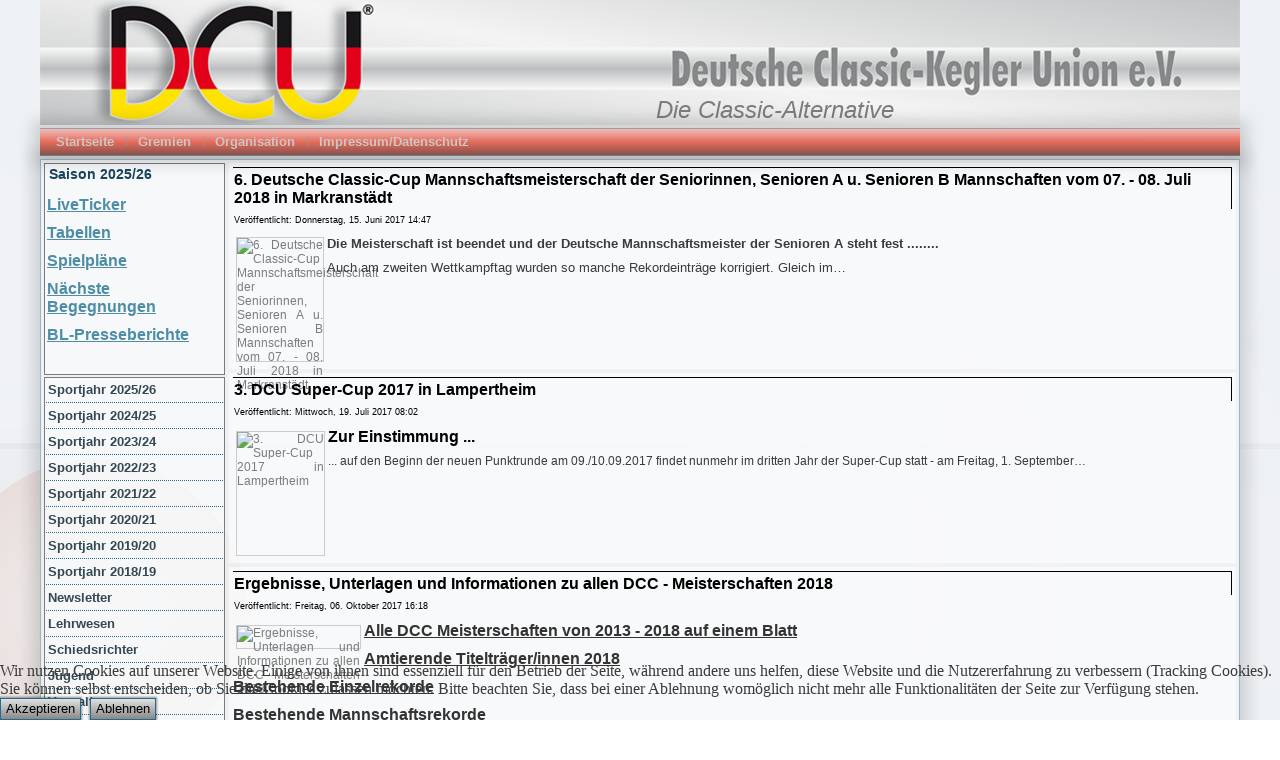

--- FILE ---
content_type: text/html; charset=utf-8
request_url: https://dcu-ev.de/archivhaupt/spj1718/presse1718-mnu/pr-berichte1717
body_size: 613734
content:
<!DOCTYPE html>
<html dir="ltr" lang="de-de">
<head>
    <base href="https://dcu-ev.de/archivhaupt/spj1718/presse1718-mnu/pr-berichte1717" />
	<meta http-equiv="content-type" content="text/html; charset=utf-8" />
	<meta name="generator" content="Joomla! - Open Source Content Management" />
	<title>DCU e.V. Deutsche Classic-Kegler Union - Presseberichte</title>
	<link href="/archivhaupt/spj1718/presse1718-mnu/pr-berichte1717?format=feed&amp;type=rss" rel="alternate" type="application/rss+xml" title="RSS 2.0" />
	<link href="/archivhaupt/spj1718/presse1718-mnu/pr-berichte1717?format=feed&amp;type=atom" rel="alternate" type="application/atom+xml" title="Atom 1.0" />
	<link href="/templates/dcu337/favicon.ico" rel="shortcut icon" type="image/vnd.microsoft.icon" />
	<link href="/plugins/system/cookiehint/css/style.css?67a4f7d4209bf0f256e3dd371db221b7" rel="stylesheet" type="text/css" />
	<style type="text/css">
#redim-cookiehint-bottom {position: fixed; z-index: 99999; left: 0px; right: 0px; bottom: 0px; top: auto !important;}
	</style>
	<script type="application/json" class="joomla-script-options new">{"csrf.token":"0bc10ca802f4532d014ec23e4b8c5c82","system.paths":{"root":"","base":""}}</script>
	<script src="/plugins/content/verysimpleimagegallery/files/vsig.js" type="text/javascript"></script>
	<script src="/media/system/js/mootools-core.js?67a4f7d4209bf0f256e3dd371db221b7" type="text/javascript"></script>
	<script src="/media/system/js/core.js?67a4f7d4209bf0f256e3dd371db221b7" type="text/javascript"></script>
	<script src="/media/system/js/mootools-more.js?67a4f7d4209bf0f256e3dd371db221b7" type="text/javascript"></script>
	<script src="/media/jui/js/jquery.min.js?67a4f7d4209bf0f256e3dd371db221b7" type="text/javascript"></script>
	<script src="/media/jui/js/jquery-noconflict.js?67a4f7d4209bf0f256e3dd371db221b7" type="text/javascript"></script>
	<script src="/media/jui/js/jquery-migrate.min.js?67a4f7d4209bf0f256e3dd371db221b7" type="text/javascript"></script>
	<script src="/media/system/js/caption.js?67a4f7d4209bf0f256e3dd371db221b7" type="text/javascript"></script>
	<script src="/media/jui/js/bootstrap.min.js?67a4f7d4209bf0f256e3dd371db221b7" type="text/javascript"></script>
	<script type="text/javascript">
var vsig_1_0= new Array();
var vsig_1_0_b=new Array('/dateien/17-18/dcc-meisterschaften-2018/dcc_mannschaftsmeisterschaft/verein/','vsig_thumbs/','1_0','/archivhaupt/spj1718/presse1718-mnu/pr-berichte1717?vsig1_0=');
vsig_1_0[0]=new Array('img_8443a_585_390_90.jpg','','','/dateien/17-18/dcc-meisterschaften-2018/dcc_mannschaftsmeisterschaft/verein/img_8443a.jpg','img_8443a.jpg','_blank','img_8443a.jpg','img_8443a_76_50_60.jpg');
vsig_1_0[1]=new Array('img_8449a_585_390_90.jpg','','','/dateien/17-18/dcc-meisterschaften-2018/dcc_mannschaftsmeisterschaft/verein/img_8449a.jpg','img_8449a.jpg','_blank','img_8449a.jpg','img_8449a_76_50_60.jpg');
var vsig_1_0_preload = vsig_daisychain('vsig_1_0','vsig_1_0_b');
var vsig_1_1= new Array();
var vsig_1_1_b=new Array('/dateien/17-18/dcc-meisterschaften-2018/dcc_mannschaftsmeisterschaft/bilder-sonntag/','vsig_thumbs/','1_1','/archivhaupt/spj1718/presse1718-mnu/pr-berichte1717?vsig1_1=');
vsig_1_1[0]=new Array('img_8336a_585_390_90.jpg','','','/dateien/17-18/dcc-meisterschaften-2018/dcc_mannschaftsmeisterschaft/bilder-sonntag/img_8336a.jpg','img_8336a.jpg','_blank','img_8336a.jpg','img_8336a_76_50_60.jpg');
vsig_1_1[1]=new Array('img_8341a_585_390_90.jpg','','','/dateien/17-18/dcc-meisterschaften-2018/dcc_mannschaftsmeisterschaft/bilder-sonntag/img_8341a.jpg','img_8341a.jpg','_blank','img_8341a.jpg','img_8341a_76_50_60.jpg');
vsig_1_1[2]=new Array('img_8350a_585_390_90.jpg','','','/dateien/17-18/dcc-meisterschaften-2018/dcc_mannschaftsmeisterschaft/bilder-sonntag/img_8350a.jpg','img_8350a.jpg','_blank','img_8350a.jpg','img_8350a_76_50_60.jpg');
vsig_1_1[3]=new Array('img_8353a_614_390_90.jpg','','','/dateien/17-18/dcc-meisterschaften-2018/dcc_mannschaftsmeisterschaft/bilder-sonntag/img_8353a.jpg','img_8353a.jpg','_blank','img_8353a.jpg','img_8353a_76_48_60.jpg');
vsig_1_1[4]=new Array('img_8355a_585_390_90.jpg','','','/dateien/17-18/dcc-meisterschaften-2018/dcc_mannschaftsmeisterschaft/bilder-sonntag/img_8355a.jpg','img_8355a.jpg','_blank','img_8355a.jpg','img_8355a_76_50_60.jpg');
vsig_1_1[5]=new Array('img_8360a_585_390_90.jpg','','','/dateien/17-18/dcc-meisterschaften-2018/dcc_mannschaftsmeisterschaft/bilder-sonntag/img_8360a.jpg','img_8360a.jpg','_blank','img_8360a.jpg','img_8360a_76_50_60.jpg');
vsig_1_1[6]=new Array('img_8364a_659_390_90.jpg','','','/dateien/17-18/dcc-meisterschaften-2018/dcc_mannschaftsmeisterschaft/bilder-sonntag/img_8364a.jpg','img_8364a.jpg','_blank','img_8364a.jpg','img_8364a_76_44_60.jpg');
vsig_1_1[7]=new Array('img_8368_683_383_90.jpg','','','/dateien/17-18/dcc-meisterschaften-2018/dcc_mannschaftsmeisterschaft/bilder-sonntag/img_8368.jpg','img_8368.jpg','_blank','img_8368.jpg','img_8368_76_42_60.jpg');
vsig_1_1[8]=new Array('img_8376_585_390_90.jpg','','','/dateien/17-18/dcc-meisterschaften-2018/dcc_mannschaftsmeisterschaft/bilder-sonntag/img_8376.jpg','img_8376.jpg','_blank','img_8376.jpg','img_8376_76_50_60.jpg');
vsig_1_1[9]=new Array('img_8377a_585_390_90.jpg','','','/dateien/17-18/dcc-meisterschaften-2018/dcc_mannschaftsmeisterschaft/bilder-sonntag/img_8377a.jpg','img_8377a.jpg','_blank','img_8377a.jpg','img_8377a_76_50_60.jpg');
vsig_1_1[10]=new Array('img_8391a_584_390_90.jpg','','','/dateien/17-18/dcc-meisterschaften-2018/dcc_mannschaftsmeisterschaft/bilder-sonntag/img_8391a.jpg','img_8391a.jpg','_blank','img_8391a.jpg','img_8391a_76_50_60.jpg');
var vsig_1_1_preload = vsig_daisychain('vsig_1_1','vsig_1_1_b');
var vsig_1_2= new Array();
var vsig_1_2_b=new Array('/dateien/17-18/dcc-meisterschaften-2018/dcc_mannschaftsmeisterschaft/bilder-sonntag/siegerehrung/','vsig_thumbs/','1_2','/archivhaupt/spj1718/presse1718-mnu/pr-berichte1717?vsig1_2=');
vsig_1_2[0]=new Array('ar1_1985_588_390_90.jpg','','','/dateien/17-18/dcc-meisterschaften-2018/dcc_mannschaftsmeisterschaft/bilder-sonntag/siegerehrung/ar1_1985.jpg','ar1_1985.jpg','_blank','ar1_1985.jpg','ar1_1985_76_50_60.jpg');
vsig_1_2[1]=new Array('ar1_1991_588_390_90.jpg','','','/dateien/17-18/dcc-meisterschaften-2018/dcc_mannschaftsmeisterschaft/bilder-sonntag/siegerehrung/ar1_1991.jpg','ar1_1991.jpg','_blank','ar1_1991.jpg','ar1_1991_76_50_60.jpg');
vsig_1_2[2]=new Array('ar1_1994_588_390_90.jpg','','','/dateien/17-18/dcc-meisterschaften-2018/dcc_mannschaftsmeisterschaft/bilder-sonntag/siegerehrung/ar1_1994.jpg','ar1_1994.jpg','_blank','ar1_1994.jpg','ar1_1994_76_50_60.jpg');
vsig_1_2[3]=new Array('ar1_1996_588_390_90.jpg','','','/dateien/17-18/dcc-meisterschaften-2018/dcc_mannschaftsmeisterschaft/bilder-sonntag/siegerehrung/ar1_1996.jpg','ar1_1996.jpg','_blank','ar1_1996.jpg','ar1_1996_76_50_60.jpg');
vsig_1_2[4]=new Array('ar1_2002_588_390_90.jpg','','','/dateien/17-18/dcc-meisterschaften-2018/dcc_mannschaftsmeisterschaft/bilder-sonntag/siegerehrung/ar1_2002.jpg','ar1_2002.jpg','_blank','ar1_2002.jpg','ar1_2002_76_50_60.jpg');
vsig_1_2[5]=new Array('img_8402a_585_390_90.jpg','','','/dateien/17-18/dcc-meisterschaften-2018/dcc_mannschaftsmeisterschaft/bilder-sonntag/siegerehrung/img_8402a.jpg','img_8402a.jpg','_blank','img_8402a.jpg','img_8402a_76_50_60.jpg');
vsig_1_2[6]=new Array('img_8404a_585_390_90.jpg','','','/dateien/17-18/dcc-meisterschaften-2018/dcc_mannschaftsmeisterschaft/bilder-sonntag/siegerehrung/img_8404a.jpg','img_8404a.jpg','_blank','img_8404a.jpg','img_8404a_76_50_60.jpg');
vsig_1_2[7]=new Array('img_8405a_585_390_90.jpg','','','/dateien/17-18/dcc-meisterschaften-2018/dcc_mannschaftsmeisterschaft/bilder-sonntag/siegerehrung/img_8405a.jpg','img_8405a.jpg','_blank','img_8405a.jpg','img_8405a_76_50_60.jpg');
vsig_1_2[8]=new Array('img_8406a_585_390_90.jpg','','','/dateien/17-18/dcc-meisterschaften-2018/dcc_mannschaftsmeisterschaft/bilder-sonntag/siegerehrung/img_8406a.jpg','img_8406a.jpg','_blank','img_8406a.jpg','img_8406a_76_50_60.jpg');
vsig_1_2[9]=new Array('img_8407a_585_390_90.jpg','','','/dateien/17-18/dcc-meisterschaften-2018/dcc_mannschaftsmeisterschaft/bilder-sonntag/siegerehrung/img_8407a.jpg','img_8407a.jpg','_blank','img_8407a.jpg','img_8407a_76_50_60.jpg');
vsig_1_2[10]=new Array('img_8408a_585_390_90.jpg','','','/dateien/17-18/dcc-meisterschaften-2018/dcc_mannschaftsmeisterschaft/bilder-sonntag/siegerehrung/img_8408a.jpg','img_8408a.jpg','_blank','img_8408a.jpg','img_8408a_76_50_60.jpg');
vsig_1_2[11]=new Array('img_8409a_585_390_90.jpg','','','/dateien/17-18/dcc-meisterschaften-2018/dcc_mannschaftsmeisterschaft/bilder-sonntag/siegerehrung/img_8409a.jpg','img_8409a.jpg','_blank','img_8409a.jpg','img_8409a_76_50_60.jpg');
vsig_1_2[12]=new Array('img_8415a_585_390_90.jpg','','','/dateien/17-18/dcc-meisterschaften-2018/dcc_mannschaftsmeisterschaft/bilder-sonntag/siegerehrung/img_8415a.jpg','img_8415a.jpg','_blank','img_8415a.jpg','img_8415a_76_50_60.jpg');
vsig_1_2[13]=new Array('img_8418a_585_390_90.jpg','','','/dateien/17-18/dcc-meisterschaften-2018/dcc_mannschaftsmeisterschaft/bilder-sonntag/siegerehrung/img_8418a.jpg','img_8418a.jpg','_blank','img_8418a.jpg','img_8418a_76_50_60.jpg');
vsig_1_2[14]=new Array('img_8419a_585_390_90.jpg','','','/dateien/17-18/dcc-meisterschaften-2018/dcc_mannschaftsmeisterschaft/bilder-sonntag/siegerehrung/img_8419a.jpg','img_8419a.jpg','_blank','img_8419a.jpg','img_8419a_76_50_60.jpg');
vsig_1_2[15]=new Array('img_8420a_585_390_90.jpg','','','/dateien/17-18/dcc-meisterschaften-2018/dcc_mannschaftsmeisterschaft/bilder-sonntag/siegerehrung/img_8420a.jpg','img_8420a.jpg','_blank','img_8420a.jpg','img_8420a_76_50_60.jpg');
vsig_1_2[16]=new Array('img_8421a_584_390_90.jpg','','','/dateien/17-18/dcc-meisterschaften-2018/dcc_mannschaftsmeisterschaft/bilder-sonntag/siegerehrung/img_8421a.jpg','img_8421a.jpg','_blank','img_8421a.jpg','img_8421a_76_50_60.jpg');
vsig_1_2[17]=new Array('img_8423_585_390_90.jpg','','','/dateien/17-18/dcc-meisterschaften-2018/dcc_mannschaftsmeisterschaft/bilder-sonntag/siegerehrung/img_8423.jpg','img_8423.jpg','_blank','img_8423.jpg','img_8423_76_50_60.jpg');
vsig_1_2[18]=new Array('img_8424a_585_390_90.jpg','','','/dateien/17-18/dcc-meisterschaften-2018/dcc_mannschaftsmeisterschaft/bilder-sonntag/siegerehrung/img_8424a.jpg','img_8424a.jpg','_blank','img_8424a.jpg','img_8424a_76_50_60.jpg');
vsig_1_2[19]=new Array('img_8425a_585_390_90.jpg','','','/dateien/17-18/dcc-meisterschaften-2018/dcc_mannschaftsmeisterschaft/bilder-sonntag/siegerehrung/img_8425a.jpg','img_8425a.jpg','_blank','img_8425a.jpg','img_8425a_76_50_60.jpg');
vsig_1_2[20]=new Array('img_8426a_585_390_90.jpg','','','/dateien/17-18/dcc-meisterschaften-2018/dcc_mannschaftsmeisterschaft/bilder-sonntag/siegerehrung/img_8426a.jpg','img_8426a.jpg','_blank','img_8426a.jpg','img_8426a_76_50_60.jpg');
vsig_1_2[21]=new Array('img_8428a_585_390_90.jpg','','','/dateien/17-18/dcc-meisterschaften-2018/dcc_mannschaftsmeisterschaft/bilder-sonntag/siegerehrung/img_8428a.jpg','img_8428a.jpg','_blank','img_8428a.jpg','img_8428a_76_50_60.jpg');
vsig_1_2[22]=new Array('img_8430a_585_390_90.jpg','','','/dateien/17-18/dcc-meisterschaften-2018/dcc_mannschaftsmeisterschaft/bilder-sonntag/siegerehrung/img_8430a.jpg','img_8430a.jpg','_blank','img_8430a.jpg','img_8430a_76_50_60.jpg');
vsig_1_2[23]=new Array('img_8431a_585_390_90.jpg','','','/dateien/17-18/dcc-meisterschaften-2018/dcc_mannschaftsmeisterschaft/bilder-sonntag/siegerehrung/img_8431a.jpg','img_8431a.jpg','_blank','img_8431a.jpg','img_8431a_76_50_60.jpg');
vsig_1_2[24]=new Array('img_8434a_585_390_90.jpg','','','/dateien/17-18/dcc-meisterschaften-2018/dcc_mannschaftsmeisterschaft/bilder-sonntag/siegerehrung/img_8434a.jpg','img_8434a.jpg','_blank','img_8434a.jpg','img_8434a_76_50_60.jpg');
vsig_1_2[25]=new Array('img_8435a_585_390_90.jpg','','','/dateien/17-18/dcc-meisterschaften-2018/dcc_mannschaftsmeisterschaft/bilder-sonntag/siegerehrung/img_8435a.jpg','img_8435a.jpg','_blank','img_8435a.jpg','img_8435a_76_50_60.jpg');
var vsig_1_2_preload = vsig_daisychain('vsig_1_2','vsig_1_2_b');
var vsig_2_0= new Array();
var vsig_2_0_b=new Array('/dateien/17-18/supercup/bilder/','vsig_thumbs/','2_0','/archivhaupt/spj1718/presse1718-mnu/pr-berichte1717?vsig2_0=');
vsig_2_0[0]=new Array('2017-09-01_supercup-1_585_390_90.jpg','','','/dateien/17-18/supercup/bilder/2017-09-01_supercup-1.jpg','2017-09-01_supercup-1.jpg','_blank','2017-09-01_supercup-1.jpg','2017-09-01_supercup-1_76_50_60.jpg');
vsig_2_0[1]=new Array('2017-09-01_supercup-10_585_390_90.jpg','','','/dateien/17-18/supercup/bilder/2017-09-01_supercup-10.jpg','2017-09-01_supercup-10.jpg','_blank','2017-09-01_supercup-10.jpg','2017-09-01_supercup-10_76_50_60.jpg');
vsig_2_0[2]=new Array('2017-09-01_supercup-100_588_390_90.jpg','','','/dateien/17-18/supercup/bilder/2017-09-01_supercup-100.jpg','2017-09-01_supercup-100.jpg','_blank','2017-09-01_supercup-100.jpg','2017-09-01_supercup-100_76_50_60.jpg');
vsig_2_0[3]=new Array('2017-09-01_supercup-101_588_390_90.jpg','','','/dateien/17-18/supercup/bilder/2017-09-01_supercup-101.jpg','2017-09-01_supercup-101.jpg','_blank','2017-09-01_supercup-101.jpg','2017-09-01_supercup-101_76_50_60.jpg');
vsig_2_0[4]=new Array('2017-09-01_supercup-102_588_390_90.jpg','','','/dateien/17-18/supercup/bilder/2017-09-01_supercup-102.jpg','2017-09-01_supercup-102.jpg','_blank','2017-09-01_supercup-102.jpg','2017-09-01_supercup-102_76_50_60.jpg');
vsig_2_0[5]=new Array('2017-09-01_supercup-103_588_390_90.jpg','','','/dateien/17-18/supercup/bilder/2017-09-01_supercup-103.jpg','2017-09-01_supercup-103.jpg','_blank','2017-09-01_supercup-103.jpg','2017-09-01_supercup-103_76_50_60.jpg');
vsig_2_0[6]=new Array('2017-09-01_supercup-104_588_390_90.jpg','','','/dateien/17-18/supercup/bilder/2017-09-01_supercup-104.jpg','2017-09-01_supercup-104.jpg','_blank','2017-09-01_supercup-104.jpg','2017-09-01_supercup-104_76_50_60.jpg');
vsig_2_0[7]=new Array('2017-09-01_supercup-105_588_390_90.jpg','','','/dateien/17-18/supercup/bilder/2017-09-01_supercup-105.jpg','2017-09-01_supercup-105.jpg','_blank','2017-09-01_supercup-105.jpg','2017-09-01_supercup-105_76_50_60.jpg');
vsig_2_0[8]=new Array('2017-09-01_supercup-106_588_390_90.jpg','','','/dateien/17-18/supercup/bilder/2017-09-01_supercup-106.jpg','2017-09-01_supercup-106.jpg','_blank','2017-09-01_supercup-106.jpg','2017-09-01_supercup-106_76_50_60.jpg');
vsig_2_0[9]=new Array('2017-09-01_supercup-107_588_390_90.jpg','','','/dateien/17-18/supercup/bilder/2017-09-01_supercup-107.jpg','2017-09-01_supercup-107.jpg','_blank','2017-09-01_supercup-107.jpg','2017-09-01_supercup-107_76_50_60.jpg');
vsig_2_0[10]=new Array('2017-09-01_supercup-108_588_390_90.jpg','','','/dateien/17-18/supercup/bilder/2017-09-01_supercup-108.jpg','2017-09-01_supercup-108.jpg','_blank','2017-09-01_supercup-108.jpg','2017-09-01_supercup-108_76_50_60.jpg');
vsig_2_0[11]=new Array('2017-09-01_supercup-109_588_390_90.jpg','','','/dateien/17-18/supercup/bilder/2017-09-01_supercup-109.jpg','2017-09-01_supercup-109.jpg','_blank','2017-09-01_supercup-109.jpg','2017-09-01_supercup-109_76_50_60.jpg');
vsig_2_0[12]=new Array('2017-09-01_supercup-11_585_390_90.jpg','','','/dateien/17-18/supercup/bilder/2017-09-01_supercup-11.jpg','2017-09-01_supercup-11.jpg','_blank','2017-09-01_supercup-11.jpg','2017-09-01_supercup-11_76_50_60.jpg');
vsig_2_0[13]=new Array('2017-09-01_supercup-110_588_390_90.jpg','','','/dateien/17-18/supercup/bilder/2017-09-01_supercup-110.jpg','2017-09-01_supercup-110.jpg','_blank','2017-09-01_supercup-110.jpg','2017-09-01_supercup-110_76_50_60.jpg');
vsig_2_0[14]=new Array('2017-09-01_supercup-111_588_390_90.jpg','','','/dateien/17-18/supercup/bilder/2017-09-01_supercup-111.jpg','2017-09-01_supercup-111.jpg','_blank','2017-09-01_supercup-111.jpg','2017-09-01_supercup-111_76_50_60.jpg');
vsig_2_0[15]=new Array('2017-09-01_supercup-112_588_390_90.jpg','','','/dateien/17-18/supercup/bilder/2017-09-01_supercup-112.jpg','2017-09-01_supercup-112.jpg','_blank','2017-09-01_supercup-112.jpg','2017-09-01_supercup-112_76_50_60.jpg');
vsig_2_0[16]=new Array('2017-09-01_supercup-113_588_390_90.jpg','','','/dateien/17-18/supercup/bilder/2017-09-01_supercup-113.jpg','2017-09-01_supercup-113.jpg','_blank','2017-09-01_supercup-113.jpg','2017-09-01_supercup-113_76_50_60.jpg');
vsig_2_0[17]=new Array('2017-09-01_supercup-114_588_390_90.jpg','','','/dateien/17-18/supercup/bilder/2017-09-01_supercup-114.jpg','2017-09-01_supercup-114.jpg','_blank','2017-09-01_supercup-114.jpg','2017-09-01_supercup-114_76_50_60.jpg');
vsig_2_0[18]=new Array('2017-09-01_supercup-115_588_390_90.jpg','','','/dateien/17-18/supercup/bilder/2017-09-01_supercup-115.jpg','2017-09-01_supercup-115.jpg','_blank','2017-09-01_supercup-115.jpg','2017-09-01_supercup-115_76_50_60.jpg');
vsig_2_0[19]=new Array('2017-09-01_supercup-116_588_390_90.jpg','','','/dateien/17-18/supercup/bilder/2017-09-01_supercup-116.jpg','2017-09-01_supercup-116.jpg','_blank','2017-09-01_supercup-116.jpg','2017-09-01_supercup-116_76_50_60.jpg');
vsig_2_0[20]=new Array('2017-09-01_supercup-117_588_390_90.jpg','','','/dateien/17-18/supercup/bilder/2017-09-01_supercup-117.jpg','2017-09-01_supercup-117.jpg','_blank','2017-09-01_supercup-117.jpg','2017-09-01_supercup-117_76_50_60.jpg');
vsig_2_0[21]=new Array('2017-09-01_supercup-118_588_390_90.jpg','','','/dateien/17-18/supercup/bilder/2017-09-01_supercup-118.jpg','2017-09-01_supercup-118.jpg','_blank','2017-09-01_supercup-118.jpg','2017-09-01_supercup-118_76_50_60.jpg');
vsig_2_0[22]=new Array('2017-09-01_supercup-119_588_390_90.jpg','','','/dateien/17-18/supercup/bilder/2017-09-01_supercup-119.jpg','2017-09-01_supercup-119.jpg','_blank','2017-09-01_supercup-119.jpg','2017-09-01_supercup-119_76_50_60.jpg');
vsig_2_0[23]=new Array('2017-09-01_supercup-12_585_390_90.jpg','','','/dateien/17-18/supercup/bilder/2017-09-01_supercup-12.jpg','2017-09-01_supercup-12.jpg','_blank','2017-09-01_supercup-12.jpg','2017-09-01_supercup-12_76_50_60.jpg');
vsig_2_0[24]=new Array('2017-09-01_supercup-120_588_390_90.jpg','','','/dateien/17-18/supercup/bilder/2017-09-01_supercup-120.jpg','2017-09-01_supercup-120.jpg','_blank','2017-09-01_supercup-120.jpg','2017-09-01_supercup-120_76_50_60.jpg');
vsig_2_0[25]=new Array('2017-09-01_supercup-121_588_390_90.jpg','','','/dateien/17-18/supercup/bilder/2017-09-01_supercup-121.jpg','2017-09-01_supercup-121.jpg','_blank','2017-09-01_supercup-121.jpg','2017-09-01_supercup-121_76_50_60.jpg');
vsig_2_0[26]=new Array('2017-09-01_supercup-122_588_390_90.jpg','','','/dateien/17-18/supercup/bilder/2017-09-01_supercup-122.jpg','2017-09-01_supercup-122.jpg','_blank','2017-09-01_supercup-122.jpg','2017-09-01_supercup-122_76_50_60.jpg');
vsig_2_0[27]=new Array('2017-09-01_supercup-123_588_390_90.jpg','','','/dateien/17-18/supercup/bilder/2017-09-01_supercup-123.jpg','2017-09-01_supercup-123.jpg','_blank','2017-09-01_supercup-123.jpg','2017-09-01_supercup-123_76_50_60.jpg');
vsig_2_0[28]=new Array('2017-09-01_supercup-124_588_390_90.jpg','','','/dateien/17-18/supercup/bilder/2017-09-01_supercup-124.jpg','2017-09-01_supercup-124.jpg','_blank','2017-09-01_supercup-124.jpg','2017-09-01_supercup-124_76_50_60.jpg');
vsig_2_0[29]=new Array('2017-09-01_supercup-125_588_390_90.jpg','','','/dateien/17-18/supercup/bilder/2017-09-01_supercup-125.jpg','2017-09-01_supercup-125.jpg','_blank','2017-09-01_supercup-125.jpg','2017-09-01_supercup-125_76_50_60.jpg');
vsig_2_0[30]=new Array('2017-09-01_supercup-126_588_390_90.jpg','','','/dateien/17-18/supercup/bilder/2017-09-01_supercup-126.jpg','2017-09-01_supercup-126.jpg','_blank','2017-09-01_supercup-126.jpg','2017-09-01_supercup-126_76_50_60.jpg');
vsig_2_0[31]=new Array('2017-09-01_supercup-127_588_390_90.jpg','','','/dateien/17-18/supercup/bilder/2017-09-01_supercup-127.jpg','2017-09-01_supercup-127.jpg','_blank','2017-09-01_supercup-127.jpg','2017-09-01_supercup-127_76_50_60.jpg');
vsig_2_0[32]=new Array('2017-09-01_supercup-128_588_390_90.jpg','','','/dateien/17-18/supercup/bilder/2017-09-01_supercup-128.jpg','2017-09-01_supercup-128.jpg','_blank','2017-09-01_supercup-128.jpg','2017-09-01_supercup-128_76_50_60.jpg');
vsig_2_0[33]=new Array('2017-09-01_supercup-129_588_390_90.jpg','','','/dateien/17-18/supercup/bilder/2017-09-01_supercup-129.jpg','2017-09-01_supercup-129.jpg','_blank','2017-09-01_supercup-129.jpg','2017-09-01_supercup-129_76_50_60.jpg');
vsig_2_0[34]=new Array('2017-09-01_supercup-13_585_390_90.jpg','','','/dateien/17-18/supercup/bilder/2017-09-01_supercup-13.jpg','2017-09-01_supercup-13.jpg','_blank','2017-09-01_supercup-13.jpg','2017-09-01_supercup-13_76_50_60.jpg');
vsig_2_0[35]=new Array('2017-09-01_supercup-130_588_390_90.jpg','','','/dateien/17-18/supercup/bilder/2017-09-01_supercup-130.jpg','2017-09-01_supercup-130.jpg','_blank','2017-09-01_supercup-130.jpg','2017-09-01_supercup-130_76_50_60.jpg');
vsig_2_0[36]=new Array('2017-09-01_supercup-131_588_390_90.jpg','','','/dateien/17-18/supercup/bilder/2017-09-01_supercup-131.jpg','2017-09-01_supercup-131.jpg','_blank','2017-09-01_supercup-131.jpg','2017-09-01_supercup-131_76_50_60.jpg');
vsig_2_0[37]=new Array('2017-09-01_supercup-132_588_390_90.jpg','','','/dateien/17-18/supercup/bilder/2017-09-01_supercup-132.jpg','2017-09-01_supercup-132.jpg','_blank','2017-09-01_supercup-132.jpg','2017-09-01_supercup-132_76_50_60.jpg');
vsig_2_0[38]=new Array('2017-09-01_supercup-133_588_390_90.jpg','','','/dateien/17-18/supercup/bilder/2017-09-01_supercup-133.jpg','2017-09-01_supercup-133.jpg','_blank','2017-09-01_supercup-133.jpg','2017-09-01_supercup-133_76_50_60.jpg');
vsig_2_0[39]=new Array('2017-09-01_supercup-134_588_390_90.jpg','','','/dateien/17-18/supercup/bilder/2017-09-01_supercup-134.jpg','2017-09-01_supercup-134.jpg','_blank','2017-09-01_supercup-134.jpg','2017-09-01_supercup-134_76_50_60.jpg');
vsig_2_0[40]=new Array('2017-09-01_supercup-135_588_390_90.jpg','','','/dateien/17-18/supercup/bilder/2017-09-01_supercup-135.jpg','2017-09-01_supercup-135.jpg','_blank','2017-09-01_supercup-135.jpg','2017-09-01_supercup-135_76_50_60.jpg');
vsig_2_0[41]=new Array('2017-09-01_supercup-136_588_390_90.jpg','','','/dateien/17-18/supercup/bilder/2017-09-01_supercup-136.jpg','2017-09-01_supercup-136.jpg','_blank','2017-09-01_supercup-136.jpg','2017-09-01_supercup-136_76_50_60.jpg');
vsig_2_0[42]=new Array('2017-09-01_supercup-137_588_390_90.jpg','','','/dateien/17-18/supercup/bilder/2017-09-01_supercup-137.jpg','2017-09-01_supercup-137.jpg','_blank','2017-09-01_supercup-137.jpg','2017-09-01_supercup-137_76_50_60.jpg');
vsig_2_0[43]=new Array('2017-09-01_supercup-138_588_390_90.jpg','','','/dateien/17-18/supercup/bilder/2017-09-01_supercup-138.jpg','2017-09-01_supercup-138.jpg','_blank','2017-09-01_supercup-138.jpg','2017-09-01_supercup-138_76_50_60.jpg');
vsig_2_0[44]=new Array('2017-09-01_supercup-139_588_390_90.jpg','','','/dateien/17-18/supercup/bilder/2017-09-01_supercup-139.jpg','2017-09-01_supercup-139.jpg','_blank','2017-09-01_supercup-139.jpg','2017-09-01_supercup-139_76_50_60.jpg');
vsig_2_0[45]=new Array('2017-09-01_supercup-14_585_390_90.jpg','','','/dateien/17-18/supercup/bilder/2017-09-01_supercup-14.jpg','2017-09-01_supercup-14.jpg','_blank','2017-09-01_supercup-14.jpg','2017-09-01_supercup-14_76_50_60.jpg');
vsig_2_0[46]=new Array('2017-09-01_supercup-140_588_390_90.jpg','','','/dateien/17-18/supercup/bilder/2017-09-01_supercup-140.jpg','2017-09-01_supercup-140.jpg','_blank','2017-09-01_supercup-140.jpg','2017-09-01_supercup-140_76_50_60.jpg');
vsig_2_0[47]=new Array('2017-09-01_supercup-141_588_390_90.jpg','','','/dateien/17-18/supercup/bilder/2017-09-01_supercup-141.jpg','2017-09-01_supercup-141.jpg','_blank','2017-09-01_supercup-141.jpg','2017-09-01_supercup-141_76_50_60.jpg');
vsig_2_0[48]=new Array('2017-09-01_supercup-142_588_390_90.jpg','','','/dateien/17-18/supercup/bilder/2017-09-01_supercup-142.jpg','2017-09-01_supercup-142.jpg','_blank','2017-09-01_supercup-142.jpg','2017-09-01_supercup-142_76_50_60.jpg');
vsig_2_0[49]=new Array('2017-09-01_supercup-143_588_390_90.jpg','','','/dateien/17-18/supercup/bilder/2017-09-01_supercup-143.jpg','2017-09-01_supercup-143.jpg','_blank','2017-09-01_supercup-143.jpg','2017-09-01_supercup-143_76_50_60.jpg');
vsig_2_0[50]=new Array('2017-09-01_supercup-144_588_390_90.jpg','','','/dateien/17-18/supercup/bilder/2017-09-01_supercup-144.jpg','2017-09-01_supercup-144.jpg','_blank','2017-09-01_supercup-144.jpg','2017-09-01_supercup-144_76_50_60.jpg');
vsig_2_0[51]=new Array('2017-09-01_supercup-145_588_390_90.jpg','','','/dateien/17-18/supercup/bilder/2017-09-01_supercup-145.jpg','2017-09-01_supercup-145.jpg','_blank','2017-09-01_supercup-145.jpg','2017-09-01_supercup-145_76_50_60.jpg');
vsig_2_0[52]=new Array('2017-09-01_supercup-146_588_390_90.jpg','','','/dateien/17-18/supercup/bilder/2017-09-01_supercup-146.jpg','2017-09-01_supercup-146.jpg','_blank','2017-09-01_supercup-146.jpg','2017-09-01_supercup-146_76_50_60.jpg');
vsig_2_0[53]=new Array('2017-09-01_supercup-147_588_390_90.jpg','','','/dateien/17-18/supercup/bilder/2017-09-01_supercup-147.jpg','2017-09-01_supercup-147.jpg','_blank','2017-09-01_supercup-147.jpg','2017-09-01_supercup-147_76_50_60.jpg');
vsig_2_0[54]=new Array('2017-09-01_supercup-148_588_390_90.jpg','','','/dateien/17-18/supercup/bilder/2017-09-01_supercup-148.jpg','2017-09-01_supercup-148.jpg','_blank','2017-09-01_supercup-148.jpg','2017-09-01_supercup-148_76_50_60.jpg');
vsig_2_0[55]=new Array('2017-09-01_supercup-149_588_390_90.jpg','','','/dateien/17-18/supercup/bilder/2017-09-01_supercup-149.jpg','2017-09-01_supercup-149.jpg','_blank','2017-09-01_supercup-149.jpg','2017-09-01_supercup-149_76_50_60.jpg');
vsig_2_0[56]=new Array('2017-09-01_supercup-15_585_390_90.jpg','','','/dateien/17-18/supercup/bilder/2017-09-01_supercup-15.jpg','2017-09-01_supercup-15.jpg','_blank','2017-09-01_supercup-15.jpg','2017-09-01_supercup-15_76_50_60.jpg');
vsig_2_0[57]=new Array('2017-09-01_supercup-150_588_390_90.jpg','','','/dateien/17-18/supercup/bilder/2017-09-01_supercup-150.jpg','2017-09-01_supercup-150.jpg','_blank','2017-09-01_supercup-150.jpg','2017-09-01_supercup-150_76_50_60.jpg');
vsig_2_0[58]=new Array('2017-09-01_supercup-151_588_390_90.jpg','','','/dateien/17-18/supercup/bilder/2017-09-01_supercup-151.jpg','2017-09-01_supercup-151.jpg','_blank','2017-09-01_supercup-151.jpg','2017-09-01_supercup-151_76_50_60.jpg');
vsig_2_0[59]=new Array('2017-09-01_supercup-152_588_390_90.jpg','','','/dateien/17-18/supercup/bilder/2017-09-01_supercup-152.jpg','2017-09-01_supercup-152.jpg','_blank','2017-09-01_supercup-152.jpg','2017-09-01_supercup-152_76_50_60.jpg');
vsig_2_0[60]=new Array('2017-09-01_supercup-153_588_390_90.jpg','','','/dateien/17-18/supercup/bilder/2017-09-01_supercup-153.jpg','2017-09-01_supercup-153.jpg','_blank','2017-09-01_supercup-153.jpg','2017-09-01_supercup-153_76_50_60.jpg');
vsig_2_0[61]=new Array('2017-09-01_supercup-154_588_390_90.jpg','','','/dateien/17-18/supercup/bilder/2017-09-01_supercup-154.jpg','2017-09-01_supercup-154.jpg','_blank','2017-09-01_supercup-154.jpg','2017-09-01_supercup-154_76_50_60.jpg');
vsig_2_0[62]=new Array('2017-09-01_supercup-155_588_390_90.jpg','','','/dateien/17-18/supercup/bilder/2017-09-01_supercup-155.jpg','2017-09-01_supercup-155.jpg','_blank','2017-09-01_supercup-155.jpg','2017-09-01_supercup-155_76_50_60.jpg');
vsig_2_0[63]=new Array('2017-09-01_supercup-156_588_390_90.jpg','','','/dateien/17-18/supercup/bilder/2017-09-01_supercup-156.jpg','2017-09-01_supercup-156.jpg','_blank','2017-09-01_supercup-156.jpg','2017-09-01_supercup-156_76_50_60.jpg');
vsig_2_0[64]=new Array('2017-09-01_supercup-157_588_390_90.jpg','','','/dateien/17-18/supercup/bilder/2017-09-01_supercup-157.jpg','2017-09-01_supercup-157.jpg','_blank','2017-09-01_supercup-157.jpg','2017-09-01_supercup-157_76_50_60.jpg');
vsig_2_0[65]=new Array('2017-09-01_supercup-158_588_390_90.jpg','','','/dateien/17-18/supercup/bilder/2017-09-01_supercup-158.jpg','2017-09-01_supercup-158.jpg','_blank','2017-09-01_supercup-158.jpg','2017-09-01_supercup-158_76_50_60.jpg');
vsig_2_0[66]=new Array('2017-09-01_supercup-159_588_390_90.jpg','','','/dateien/17-18/supercup/bilder/2017-09-01_supercup-159.jpg','2017-09-01_supercup-159.jpg','_blank','2017-09-01_supercup-159.jpg','2017-09-01_supercup-159_76_50_60.jpg');
vsig_2_0[67]=new Array('2017-09-01_supercup-16_585_390_90.jpg','','','/dateien/17-18/supercup/bilder/2017-09-01_supercup-16.jpg','2017-09-01_supercup-16.jpg','_blank','2017-09-01_supercup-16.jpg','2017-09-01_supercup-16_76_50_60.jpg');
vsig_2_0[68]=new Array('2017-09-01_supercup-160_588_390_90.jpg','','','/dateien/17-18/supercup/bilder/2017-09-01_supercup-160.jpg','2017-09-01_supercup-160.jpg','_blank','2017-09-01_supercup-160.jpg','2017-09-01_supercup-160_76_50_60.jpg');
vsig_2_0[69]=new Array('2017-09-01_supercup-161_588_390_90.jpg','','','/dateien/17-18/supercup/bilder/2017-09-01_supercup-161.jpg','2017-09-01_supercup-161.jpg','_blank','2017-09-01_supercup-161.jpg','2017-09-01_supercup-161_76_50_60.jpg');
vsig_2_0[70]=new Array('2017-09-01_supercup-162_588_390_90.jpg','','','/dateien/17-18/supercup/bilder/2017-09-01_supercup-162.jpg','2017-09-01_supercup-162.jpg','_blank','2017-09-01_supercup-162.jpg','2017-09-01_supercup-162_76_50_60.jpg');
vsig_2_0[71]=new Array('2017-09-01_supercup-163_588_390_90.jpg','','','/dateien/17-18/supercup/bilder/2017-09-01_supercup-163.jpg','2017-09-01_supercup-163.jpg','_blank','2017-09-01_supercup-163.jpg','2017-09-01_supercup-163_76_50_60.jpg');
vsig_2_0[72]=new Array('2017-09-01_supercup-164_588_390_90.jpg','','','/dateien/17-18/supercup/bilder/2017-09-01_supercup-164.jpg','2017-09-01_supercup-164.jpg','_blank','2017-09-01_supercup-164.jpg','2017-09-01_supercup-164_76_50_60.jpg');
vsig_2_0[73]=new Array('2017-09-01_supercup-165_588_390_90.jpg','','','/dateien/17-18/supercup/bilder/2017-09-01_supercup-165.jpg','2017-09-01_supercup-165.jpg','_blank','2017-09-01_supercup-165.jpg','2017-09-01_supercup-165_76_50_60.jpg');
vsig_2_0[74]=new Array('2017-09-01_supercup-166_588_390_90.jpg','','','/dateien/17-18/supercup/bilder/2017-09-01_supercup-166.jpg','2017-09-01_supercup-166.jpg','_blank','2017-09-01_supercup-166.jpg','2017-09-01_supercup-166_76_50_60.jpg');
vsig_2_0[75]=new Array('2017-09-01_supercup-167_588_390_90.jpg','','','/dateien/17-18/supercup/bilder/2017-09-01_supercup-167.jpg','2017-09-01_supercup-167.jpg','_blank','2017-09-01_supercup-167.jpg','2017-09-01_supercup-167_76_50_60.jpg');
vsig_2_0[76]=new Array('2017-09-01_supercup-168_588_390_90.jpg','','','/dateien/17-18/supercup/bilder/2017-09-01_supercup-168.jpg','2017-09-01_supercup-168.jpg','_blank','2017-09-01_supercup-168.jpg','2017-09-01_supercup-168_76_50_60.jpg');
vsig_2_0[77]=new Array('2017-09-01_supercup-169_588_390_90.jpg','','','/dateien/17-18/supercup/bilder/2017-09-01_supercup-169.jpg','2017-09-01_supercup-169.jpg','_blank','2017-09-01_supercup-169.jpg','2017-09-01_supercup-169_76_50_60.jpg');
vsig_2_0[78]=new Array('2017-09-01_supercup-17_585_390_90.jpg','','','/dateien/17-18/supercup/bilder/2017-09-01_supercup-17.jpg','2017-09-01_supercup-17.jpg','_blank','2017-09-01_supercup-17.jpg','2017-09-01_supercup-17_76_50_60.jpg');
vsig_2_0[79]=new Array('2017-09-01_supercup-170_588_390_90.jpg','','','/dateien/17-18/supercup/bilder/2017-09-01_supercup-170.jpg','2017-09-01_supercup-170.jpg','_blank','2017-09-01_supercup-170.jpg','2017-09-01_supercup-170_76_50_60.jpg');
vsig_2_0[80]=new Array('2017-09-01_supercup-171_588_390_90.jpg','','','/dateien/17-18/supercup/bilder/2017-09-01_supercup-171.jpg','2017-09-01_supercup-171.jpg','_blank','2017-09-01_supercup-171.jpg','2017-09-01_supercup-171_76_50_60.jpg');
vsig_2_0[81]=new Array('2017-09-01_supercup-172_588_390_90.jpg','','','/dateien/17-18/supercup/bilder/2017-09-01_supercup-172.jpg','2017-09-01_supercup-172.jpg','_blank','2017-09-01_supercup-172.jpg','2017-09-01_supercup-172_76_50_60.jpg');
vsig_2_0[82]=new Array('2017-09-01_supercup-173_588_390_90.jpg','','','/dateien/17-18/supercup/bilder/2017-09-01_supercup-173.jpg','2017-09-01_supercup-173.jpg','_blank','2017-09-01_supercup-173.jpg','2017-09-01_supercup-173_76_50_60.jpg');
vsig_2_0[83]=new Array('2017-09-01_supercup-174_588_390_90.jpg','','','/dateien/17-18/supercup/bilder/2017-09-01_supercup-174.jpg','2017-09-01_supercup-174.jpg','_blank','2017-09-01_supercup-174.jpg','2017-09-01_supercup-174_76_50_60.jpg');
vsig_2_0[84]=new Array('2017-09-01_supercup-175_588_390_90.jpg','','','/dateien/17-18/supercup/bilder/2017-09-01_supercup-175.jpg','2017-09-01_supercup-175.jpg','_blank','2017-09-01_supercup-175.jpg','2017-09-01_supercup-175_76_50_60.jpg');
vsig_2_0[85]=new Array('2017-09-01_supercup-176_588_390_90.jpg','','','/dateien/17-18/supercup/bilder/2017-09-01_supercup-176.jpg','2017-09-01_supercup-176.jpg','_blank','2017-09-01_supercup-176.jpg','2017-09-01_supercup-176_76_50_60.jpg');
vsig_2_0[86]=new Array('2017-09-01_supercup-177_588_390_90.jpg','','','/dateien/17-18/supercup/bilder/2017-09-01_supercup-177.jpg','2017-09-01_supercup-177.jpg','_blank','2017-09-01_supercup-177.jpg','2017-09-01_supercup-177_76_50_60.jpg');
vsig_2_0[87]=new Array('2017-09-01_supercup-178_588_390_90.jpg','','','/dateien/17-18/supercup/bilder/2017-09-01_supercup-178.jpg','2017-09-01_supercup-178.jpg','_blank','2017-09-01_supercup-178.jpg','2017-09-01_supercup-178_76_50_60.jpg');
vsig_2_0[88]=new Array('2017-09-01_supercup-179_588_390_90.jpg','','','/dateien/17-18/supercup/bilder/2017-09-01_supercup-179.jpg','2017-09-01_supercup-179.jpg','_blank','2017-09-01_supercup-179.jpg','2017-09-01_supercup-179_76_50_60.jpg');
vsig_2_0[89]=new Array('2017-09-01_supercup-18_585_390_90.jpg','','','/dateien/17-18/supercup/bilder/2017-09-01_supercup-18.jpg','2017-09-01_supercup-18.jpg','_blank','2017-09-01_supercup-18.jpg','2017-09-01_supercup-18_76_50_60.jpg');
vsig_2_0[90]=new Array('2017-09-01_supercup-180_588_390_90.jpg','','','/dateien/17-18/supercup/bilder/2017-09-01_supercup-180.jpg','2017-09-01_supercup-180.jpg','_blank','2017-09-01_supercup-180.jpg','2017-09-01_supercup-180_76_50_60.jpg');
vsig_2_0[91]=new Array('2017-09-01_supercup-181_588_390_90.jpg','','','/dateien/17-18/supercup/bilder/2017-09-01_supercup-181.jpg','2017-09-01_supercup-181.jpg','_blank','2017-09-01_supercup-181.jpg','2017-09-01_supercup-181_76_50_60.jpg');
vsig_2_0[92]=new Array('2017-09-01_supercup-182_588_390_90.jpg','','','/dateien/17-18/supercup/bilder/2017-09-01_supercup-182.jpg','2017-09-01_supercup-182.jpg','_blank','2017-09-01_supercup-182.jpg','2017-09-01_supercup-182_76_50_60.jpg');
vsig_2_0[93]=new Array('2017-09-01_supercup-19_585_390_90.jpg','','','/dateien/17-18/supercup/bilder/2017-09-01_supercup-19.jpg','2017-09-01_supercup-19.jpg','_blank','2017-09-01_supercup-19.jpg','2017-09-01_supercup-19_76_50_60.jpg');
vsig_2_0[94]=new Array('2017-09-01_supercup-2_585_390_90.jpg','','','/dateien/17-18/supercup/bilder/2017-09-01_supercup-2.jpg','2017-09-01_supercup-2.jpg','_blank','2017-09-01_supercup-2.jpg','2017-09-01_supercup-2_76_50_60.jpg');
vsig_2_0[95]=new Array('2017-09-01_supercup-20_585_390_90.jpg','','','/dateien/17-18/supercup/bilder/2017-09-01_supercup-20.jpg','2017-09-01_supercup-20.jpg','_blank','2017-09-01_supercup-20.jpg','2017-09-01_supercup-20_76_50_60.jpg');
vsig_2_0[96]=new Array('2017-09-01_supercup-21_588_390_90.jpg','','','/dateien/17-18/supercup/bilder/2017-09-01_supercup-21.jpg','2017-09-01_supercup-21.jpg','_blank','2017-09-01_supercup-21.jpg','2017-09-01_supercup-21_76_50_60.jpg');
vsig_2_0[97]=new Array('2017-09-01_supercup-3_260_390_90.jpg','','','/dateien/17-18/supercup/bilder/2017-09-01_supercup-3.jpg','2017-09-01_supercup-3.jpg','_blank','2017-09-01_supercup-3.jpg','2017-09-01_supercup-3_43_65_60.jpg');
vsig_2_0[98]=new Array('2017-09-01_supercup-30_588_390_90.jpg','','','/dateien/17-18/supercup/bilder/2017-09-01_supercup-30.jpg','2017-09-01_supercup-30.jpg','_blank','2017-09-01_supercup-30.jpg','2017-09-01_supercup-30_76_50_60.jpg');
vsig_2_0[99]=new Array('2017-09-01_supercup-31_588_390_90.jpg','','','/dateien/17-18/supercup/bilder/2017-09-01_supercup-31.jpg','2017-09-01_supercup-31.jpg','_blank','2017-09-01_supercup-31.jpg','2017-09-01_supercup-31_76_50_60.jpg');
vsig_2_0[100]=new Array('2017-09-01_supercup-32_588_390_90.jpg','','','/dateien/17-18/supercup/bilder/2017-09-01_supercup-32.jpg','2017-09-01_supercup-32.jpg','_blank','2017-09-01_supercup-32.jpg','2017-09-01_supercup-32_76_50_60.jpg');
vsig_2_0[101]=new Array('2017-09-01_supercup-33_588_390_90.jpg','','','/dateien/17-18/supercup/bilder/2017-09-01_supercup-33.jpg','2017-09-01_supercup-33.jpg','_blank','2017-09-01_supercup-33.jpg','2017-09-01_supercup-33_76_50_60.jpg');
vsig_2_0[102]=new Array('2017-09-01_supercup-34_588_390_90.jpg','','','/dateien/17-18/supercup/bilder/2017-09-01_supercup-34.jpg','2017-09-01_supercup-34.jpg','_blank','2017-09-01_supercup-34.jpg','2017-09-01_supercup-34_76_50_60.jpg');
vsig_2_0[103]=new Array('2017-09-01_supercup-35_588_390_90.jpg','','','/dateien/17-18/supercup/bilder/2017-09-01_supercup-35.jpg','2017-09-01_supercup-35.jpg','_blank','2017-09-01_supercup-35.jpg','2017-09-01_supercup-35_76_50_60.jpg');
vsig_2_0[104]=new Array('2017-09-01_supercup-36_588_390_90.jpg','','','/dateien/17-18/supercup/bilder/2017-09-01_supercup-36.jpg','2017-09-01_supercup-36.jpg','_blank','2017-09-01_supercup-36.jpg','2017-09-01_supercup-36_76_50_60.jpg');
vsig_2_0[105]=new Array('2017-09-01_supercup-37_588_390_90.jpg','','','/dateien/17-18/supercup/bilder/2017-09-01_supercup-37.jpg','2017-09-01_supercup-37.jpg','_blank','2017-09-01_supercup-37.jpg','2017-09-01_supercup-37_76_50_60.jpg');
vsig_2_0[106]=new Array('2017-09-01_supercup-38_588_390_90.jpg','','','/dateien/17-18/supercup/bilder/2017-09-01_supercup-38.jpg','2017-09-01_supercup-38.jpg','_blank','2017-09-01_supercup-38.jpg','2017-09-01_supercup-38_76_50_60.jpg');
vsig_2_0[107]=new Array('2017-09-01_supercup-39_588_390_90.jpg','','','/dateien/17-18/supercup/bilder/2017-09-01_supercup-39.jpg','2017-09-01_supercup-39.jpg','_blank','2017-09-01_supercup-39.jpg','2017-09-01_supercup-39_76_50_60.jpg');
vsig_2_0[108]=new Array('2017-09-01_supercup-4_260_390_90.jpg','','','/dateien/17-18/supercup/bilder/2017-09-01_supercup-4.jpg','2017-09-01_supercup-4.jpg','_blank','2017-09-01_supercup-4.jpg','2017-09-01_supercup-4_43_65_60.jpg');
vsig_2_0[109]=new Array('2017-09-01_supercup-40_588_390_90.jpg','','','/dateien/17-18/supercup/bilder/2017-09-01_supercup-40.jpg','2017-09-01_supercup-40.jpg','_blank','2017-09-01_supercup-40.jpg','2017-09-01_supercup-40_76_50_60.jpg');
vsig_2_0[110]=new Array('2017-09-01_supercup-41_588_390_90.jpg','','','/dateien/17-18/supercup/bilder/2017-09-01_supercup-41.jpg','2017-09-01_supercup-41.jpg','_blank','2017-09-01_supercup-41.jpg','2017-09-01_supercup-41_76_50_60.jpg');
vsig_2_0[111]=new Array('2017-09-01_supercup-42_588_390_90.jpg','','','/dateien/17-18/supercup/bilder/2017-09-01_supercup-42.jpg','2017-09-01_supercup-42.jpg','_blank','2017-09-01_supercup-42.jpg','2017-09-01_supercup-42_76_50_60.jpg');
vsig_2_0[112]=new Array('2017-09-01_supercup-43_588_390_90.jpg','','','/dateien/17-18/supercup/bilder/2017-09-01_supercup-43.jpg','2017-09-01_supercup-43.jpg','_blank','2017-09-01_supercup-43.jpg','2017-09-01_supercup-43_76_50_60.jpg');
vsig_2_0[113]=new Array('2017-09-01_supercup-44_588_390_90.jpg','','','/dateien/17-18/supercup/bilder/2017-09-01_supercup-44.jpg','2017-09-01_supercup-44.jpg','_blank','2017-09-01_supercup-44.jpg','2017-09-01_supercup-44_76_50_60.jpg');
vsig_2_0[114]=new Array('2017-09-01_supercup-45_588_390_90.jpg','','','/dateien/17-18/supercup/bilder/2017-09-01_supercup-45.jpg','2017-09-01_supercup-45.jpg','_blank','2017-09-01_supercup-45.jpg','2017-09-01_supercup-45_76_50_60.jpg');
vsig_2_0[115]=new Array('2017-09-01_supercup-46_588_390_90.jpg','','','/dateien/17-18/supercup/bilder/2017-09-01_supercup-46.jpg','2017-09-01_supercup-46.jpg','_blank','2017-09-01_supercup-46.jpg','2017-09-01_supercup-46_76_50_60.jpg');
vsig_2_0[116]=new Array('2017-09-01_supercup-47_588_390_90.jpg','','','/dateien/17-18/supercup/bilder/2017-09-01_supercup-47.jpg','2017-09-01_supercup-47.jpg','_blank','2017-09-01_supercup-47.jpg','2017-09-01_supercup-47_76_50_60.jpg');
vsig_2_0[117]=new Array('2017-09-01_supercup-48_588_390_90.jpg','','','/dateien/17-18/supercup/bilder/2017-09-01_supercup-48.jpg','2017-09-01_supercup-48.jpg','_blank','2017-09-01_supercup-48.jpg','2017-09-01_supercup-48_76_50_60.jpg');
vsig_2_0[118]=new Array('2017-09-01_supercup-49_588_390_90.jpg','','','/dateien/17-18/supercup/bilder/2017-09-01_supercup-49.jpg','2017-09-01_supercup-49.jpg','_blank','2017-09-01_supercup-49.jpg','2017-09-01_supercup-49_76_50_60.jpg');
vsig_2_0[119]=new Array('2017-09-01_supercup-5_585_390_90.jpg','','','/dateien/17-18/supercup/bilder/2017-09-01_supercup-5.jpg','2017-09-01_supercup-5.jpg','_blank','2017-09-01_supercup-5.jpg','2017-09-01_supercup-5_76_50_60.jpg');
vsig_2_0[120]=new Array('2017-09-01_supercup-50_588_390_90.jpg','','','/dateien/17-18/supercup/bilder/2017-09-01_supercup-50.jpg','2017-09-01_supercup-50.jpg','_blank','2017-09-01_supercup-50.jpg','2017-09-01_supercup-50_76_50_60.jpg');
vsig_2_0[121]=new Array('2017-09-01_supercup-51_588_390_90.jpg','','','/dateien/17-18/supercup/bilder/2017-09-01_supercup-51.jpg','2017-09-01_supercup-51.jpg','_blank','2017-09-01_supercup-51.jpg','2017-09-01_supercup-51_76_50_60.jpg');
vsig_2_0[122]=new Array('2017-09-01_supercup-52_588_390_90.jpg','','','/dateien/17-18/supercup/bilder/2017-09-01_supercup-52.jpg','2017-09-01_supercup-52.jpg','_blank','2017-09-01_supercup-52.jpg','2017-09-01_supercup-52_76_50_60.jpg');
vsig_2_0[123]=new Array('2017-09-01_supercup-53_588_390_90.jpg','','','/dateien/17-18/supercup/bilder/2017-09-01_supercup-53.jpg','2017-09-01_supercup-53.jpg','_blank','2017-09-01_supercup-53.jpg','2017-09-01_supercup-53_76_50_60.jpg');
vsig_2_0[124]=new Array('2017-09-01_supercup-54_588_390_90.jpg','','','/dateien/17-18/supercup/bilder/2017-09-01_supercup-54.jpg','2017-09-01_supercup-54.jpg','_blank','2017-09-01_supercup-54.jpg','2017-09-01_supercup-54_76_50_60.jpg');
vsig_2_0[125]=new Array('2017-09-01_supercup-55_588_390_90.jpg','','','/dateien/17-18/supercup/bilder/2017-09-01_supercup-55.jpg','2017-09-01_supercup-55.jpg','_blank','2017-09-01_supercup-55.jpg','2017-09-01_supercup-55_76_50_60.jpg');
vsig_2_0[126]=new Array('2017-09-01_supercup-56_588_390_90.jpg','','','/dateien/17-18/supercup/bilder/2017-09-01_supercup-56.jpg','2017-09-01_supercup-56.jpg','_blank','2017-09-01_supercup-56.jpg','2017-09-01_supercup-56_76_50_60.jpg');
vsig_2_0[127]=new Array('2017-09-01_supercup-57_588_390_90.jpg','','','/dateien/17-18/supercup/bilder/2017-09-01_supercup-57.jpg','2017-09-01_supercup-57.jpg','_blank','2017-09-01_supercup-57.jpg','2017-09-01_supercup-57_76_50_60.jpg');
vsig_2_0[128]=new Array('2017-09-01_supercup-58_588_390_90.jpg','','','/dateien/17-18/supercup/bilder/2017-09-01_supercup-58.jpg','2017-09-01_supercup-58.jpg','_blank','2017-09-01_supercup-58.jpg','2017-09-01_supercup-58_76_50_60.jpg');
vsig_2_0[129]=new Array('2017-09-01_supercup-59_588_390_90.jpg','','','/dateien/17-18/supercup/bilder/2017-09-01_supercup-59.jpg','2017-09-01_supercup-59.jpg','_blank','2017-09-01_supercup-59.jpg','2017-09-01_supercup-59_76_50_60.jpg');
vsig_2_0[130]=new Array('2017-09-01_supercup-6_585_390_90.jpg','','','/dateien/17-18/supercup/bilder/2017-09-01_supercup-6.jpg','2017-09-01_supercup-6.jpg','_blank','2017-09-01_supercup-6.jpg','2017-09-01_supercup-6_76_50_60.jpg');
vsig_2_0[131]=new Array('2017-09-01_supercup-60_588_390_90.jpg','','','/dateien/17-18/supercup/bilder/2017-09-01_supercup-60.jpg','2017-09-01_supercup-60.jpg','_blank','2017-09-01_supercup-60.jpg','2017-09-01_supercup-60_76_50_60.jpg');
vsig_2_0[132]=new Array('2017-09-01_supercup-61_588_390_90.jpg','','','/dateien/17-18/supercup/bilder/2017-09-01_supercup-61.jpg','2017-09-01_supercup-61.jpg','_blank','2017-09-01_supercup-61.jpg','2017-09-01_supercup-61_76_50_60.jpg');
vsig_2_0[133]=new Array('2017-09-01_supercup-65_588_390_90.jpg','','','/dateien/17-18/supercup/bilder/2017-09-01_supercup-65.jpg','2017-09-01_supercup-65.jpg','_blank','2017-09-01_supercup-65.jpg','2017-09-01_supercup-65_76_50_60.jpg');
vsig_2_0[134]=new Array('2017-09-01_supercup-66_588_390_90.jpg','','','/dateien/17-18/supercup/bilder/2017-09-01_supercup-66.jpg','2017-09-01_supercup-66.jpg','_blank','2017-09-01_supercup-66.jpg','2017-09-01_supercup-66_76_50_60.jpg');
vsig_2_0[135]=new Array('2017-09-01_supercup-67_588_390_90.jpg','','','/dateien/17-18/supercup/bilder/2017-09-01_supercup-67.jpg','2017-09-01_supercup-67.jpg','_blank','2017-09-01_supercup-67.jpg','2017-09-01_supercup-67_76_50_60.jpg');
vsig_2_0[136]=new Array('2017-09-01_supercup-68_588_390_90.jpg','','','/dateien/17-18/supercup/bilder/2017-09-01_supercup-68.jpg','2017-09-01_supercup-68.jpg','_blank','2017-09-01_supercup-68.jpg','2017-09-01_supercup-68_76_50_60.jpg');
vsig_2_0[137]=new Array('2017-09-01_supercup-69_588_390_90.jpg','','','/dateien/17-18/supercup/bilder/2017-09-01_supercup-69.jpg','2017-09-01_supercup-69.jpg','_blank','2017-09-01_supercup-69.jpg','2017-09-01_supercup-69_76_50_60.jpg');
vsig_2_0[138]=new Array('2017-09-01_supercup-7_585_390_90.jpg','','','/dateien/17-18/supercup/bilder/2017-09-01_supercup-7.jpg','2017-09-01_supercup-7.jpg','_blank','2017-09-01_supercup-7.jpg','2017-09-01_supercup-7_76_50_60.jpg');
vsig_2_0[139]=new Array('2017-09-01_supercup-70_588_390_90.jpg','','','/dateien/17-18/supercup/bilder/2017-09-01_supercup-70.jpg','2017-09-01_supercup-70.jpg','_blank','2017-09-01_supercup-70.jpg','2017-09-01_supercup-70_76_50_60.jpg');
vsig_2_0[140]=new Array('2017-09-01_supercup-71_588_390_90.jpg','','','/dateien/17-18/supercup/bilder/2017-09-01_supercup-71.jpg','2017-09-01_supercup-71.jpg','_blank','2017-09-01_supercup-71.jpg','2017-09-01_supercup-71_76_50_60.jpg');
vsig_2_0[141]=new Array('2017-09-01_supercup-72_588_390_90.jpg','','','/dateien/17-18/supercup/bilder/2017-09-01_supercup-72.jpg','2017-09-01_supercup-72.jpg','_blank','2017-09-01_supercup-72.jpg','2017-09-01_supercup-72_76_50_60.jpg');
vsig_2_0[142]=new Array('2017-09-01_supercup-73_588_390_90.jpg','','','/dateien/17-18/supercup/bilder/2017-09-01_supercup-73.jpg','2017-09-01_supercup-73.jpg','_blank','2017-09-01_supercup-73.jpg','2017-09-01_supercup-73_76_50_60.jpg');
vsig_2_0[143]=new Array('2017-09-01_supercup-75_588_390_90.jpg','','','/dateien/17-18/supercup/bilder/2017-09-01_supercup-75.jpg','2017-09-01_supercup-75.jpg','_blank','2017-09-01_supercup-75.jpg','2017-09-01_supercup-75_76_50_60.jpg');
vsig_2_0[144]=new Array('2017-09-01_supercup-78_588_390_90.jpg','','','/dateien/17-18/supercup/bilder/2017-09-01_supercup-78.jpg','2017-09-01_supercup-78.jpg','_blank','2017-09-01_supercup-78.jpg','2017-09-01_supercup-78_76_50_60.jpg');
vsig_2_0[145]=new Array('2017-09-01_supercup-79_588_390_90.jpg','','','/dateien/17-18/supercup/bilder/2017-09-01_supercup-79.jpg','2017-09-01_supercup-79.jpg','_blank','2017-09-01_supercup-79.jpg','2017-09-01_supercup-79_76_50_60.jpg');
vsig_2_0[146]=new Array('2017-09-01_supercup-8_585_390_90.jpg','','','/dateien/17-18/supercup/bilder/2017-09-01_supercup-8.jpg','2017-09-01_supercup-8.jpg','_blank','2017-09-01_supercup-8.jpg','2017-09-01_supercup-8_76_50_60.jpg');
vsig_2_0[147]=new Array('2017-09-01_supercup-80_588_390_90.jpg','','','/dateien/17-18/supercup/bilder/2017-09-01_supercup-80.jpg','2017-09-01_supercup-80.jpg','_blank','2017-09-01_supercup-80.jpg','2017-09-01_supercup-80_76_50_60.jpg');
vsig_2_0[148]=new Array('2017-09-01_supercup-81_588_390_90.jpg','','','/dateien/17-18/supercup/bilder/2017-09-01_supercup-81.jpg','2017-09-01_supercup-81.jpg','_blank','2017-09-01_supercup-81.jpg','2017-09-01_supercup-81_76_50_60.jpg');
vsig_2_0[149]=new Array('2017-09-01_supercup-82_588_390_90.jpg','','','/dateien/17-18/supercup/bilder/2017-09-01_supercup-82.jpg','2017-09-01_supercup-82.jpg','_blank','2017-09-01_supercup-82.jpg','2017-09-01_supercup-82_76_50_60.jpg');
vsig_2_0[150]=new Array('2017-09-01_supercup-83_588_390_90.jpg','','','/dateien/17-18/supercup/bilder/2017-09-01_supercup-83.jpg','2017-09-01_supercup-83.jpg','_blank','2017-09-01_supercup-83.jpg','2017-09-01_supercup-83_76_50_60.jpg');
vsig_2_0[151]=new Array('2017-09-01_supercup-85_588_390_90.jpg','','','/dateien/17-18/supercup/bilder/2017-09-01_supercup-85.jpg','2017-09-01_supercup-85.jpg','_blank','2017-09-01_supercup-85.jpg','2017-09-01_supercup-85_76_50_60.jpg');
vsig_2_0[152]=new Array('2017-09-01_supercup-86_588_390_90.jpg','','','/dateien/17-18/supercup/bilder/2017-09-01_supercup-86.jpg','2017-09-01_supercup-86.jpg','_blank','2017-09-01_supercup-86.jpg','2017-09-01_supercup-86_76_50_60.jpg');
vsig_2_0[153]=new Array('2017-09-01_supercup-87_588_390_90.jpg','','','/dateien/17-18/supercup/bilder/2017-09-01_supercup-87.jpg','2017-09-01_supercup-87.jpg','_blank','2017-09-01_supercup-87.jpg','2017-09-01_supercup-87_76_50_60.jpg');
vsig_2_0[154]=new Array('2017-09-01_supercup-88_588_390_90.jpg','','','/dateien/17-18/supercup/bilder/2017-09-01_supercup-88.jpg','2017-09-01_supercup-88.jpg','_blank','2017-09-01_supercup-88.jpg','2017-09-01_supercup-88_76_50_60.jpg');
vsig_2_0[155]=new Array('2017-09-01_supercup-89_588_390_90.jpg','','','/dateien/17-18/supercup/bilder/2017-09-01_supercup-89.jpg','2017-09-01_supercup-89.jpg','_blank','2017-09-01_supercup-89.jpg','2017-09-01_supercup-89_76_50_60.jpg');
vsig_2_0[156]=new Array('2017-09-01_supercup-9_585_390_90.jpg','','','/dateien/17-18/supercup/bilder/2017-09-01_supercup-9.jpg','2017-09-01_supercup-9.jpg','_blank','2017-09-01_supercup-9.jpg','2017-09-01_supercup-9_76_50_60.jpg');
vsig_2_0[157]=new Array('2017-09-01_supercup-95_588_390_90.jpg','','','/dateien/17-18/supercup/bilder/2017-09-01_supercup-95.jpg','2017-09-01_supercup-95.jpg','_blank','2017-09-01_supercup-95.jpg','2017-09-01_supercup-95_76_50_60.jpg');
vsig_2_0[158]=new Array('2017-09-01_supercup-96_588_390_90.jpg','','','/dateien/17-18/supercup/bilder/2017-09-01_supercup-96.jpg','2017-09-01_supercup-96.jpg','_blank','2017-09-01_supercup-96.jpg','2017-09-01_supercup-96_76_50_60.jpg');
vsig_2_0[159]=new Array('2017-09-01_supercup-97_588_390_90.jpg','','','/dateien/17-18/supercup/bilder/2017-09-01_supercup-97.jpg','2017-09-01_supercup-97.jpg','_blank','2017-09-01_supercup-97.jpg','2017-09-01_supercup-97_76_50_60.jpg');
vsig_2_0[160]=new Array('2017-09-01_supercup-98_588_390_90.jpg','','','/dateien/17-18/supercup/bilder/2017-09-01_supercup-98.jpg','2017-09-01_supercup-98.jpg','_blank','2017-09-01_supercup-98.jpg','2017-09-01_supercup-98_76_50_60.jpg');
vsig_2_0[161]=new Array('2017-09-01_supercup-99_588_390_90.jpg','','','/dateien/17-18/supercup/bilder/2017-09-01_supercup-99.jpg','2017-09-01_supercup-99.jpg','_blank','2017-09-01_supercup-99.jpg','2017-09-01_supercup-99_76_50_60.jpg');
var vsig_2_0_preload = vsig_daisychain('vsig_2_0','vsig_2_0_b');
var vsig_3_0= new Array();
var vsig_3_0_b=new Array('/dateien/17-18/dcc-meisterschaften-2018/','vsig_thumbs/','3_0','/archivhaupt/spj1718/presse1718-mnu/pr-berichte1717?vsig3_0=');
vsig_3_0[0]=new Array('banner_dcc_2018_683_124_90.jpg','','','/dateien/17-18/dcc-meisterschaften-2018/banner_dcc_2018.jpg','banner_dcc_2018.jpg','_blank','banner_dcc_2018.jpg','banner_dcc_2018_76_13_60.jpg');
var vsig_3_0_preload = vsig_daisychain('vsig_3_0','vsig_3_0_b');
var vsig_4_0= new Array();
var vsig_4_0_b=new Array('/dateien/17-18/dcc-meisterschaften-2018/dcc_mannschaftsmeisterschaft/bilder-samstag/','vsig_thumbs/','4_0','/archivhaupt/spj1718/presse1718-mnu/pr-berichte1717?vsig4_0=');
vsig_4_0[0]=new Array('ar1_1266_588_390_90.jpg','','','/dateien/17-18/dcc-meisterschaften-2018/dcc_mannschaftsmeisterschaft/bilder-samstag/ar1_1266.jpg','ar1_1266.jpg','_blank','ar1_1266.jpg','ar1_1266_76_50_60.jpg');
vsig_4_0[1]=new Array('ar1_1269_588_390_90.jpg','','','/dateien/17-18/dcc-meisterschaften-2018/dcc_mannschaftsmeisterschaft/bilder-samstag/ar1_1269.jpg','ar1_1269.jpg','_blank','ar1_1269.jpg','ar1_1269_76_50_60.jpg');
vsig_4_0[2]=new Array('ergebnisse-senioren_b_579_390_90.jpg','','','/dateien/17-18/dcc-meisterschaften-2018/dcc_mannschaftsmeisterschaft/bilder-samstag/ergebnisse-senioren_b.jpg','ergebnisse-senioren_b.jpg','_blank','ergebnisse-senioren_b.jpg','ergebnisse-senioren_b_76_51_60.jpg');
vsig_4_0[3]=new Array('ergebnisse-seniorinnen_580_390_90.jpg','','','/dateien/17-18/dcc-meisterschaften-2018/dcc_mannschaftsmeisterschaft/bilder-samstag/ergebnisse-seniorinnen.jpg','ergebnisse-seniorinnen.jpg','_blank','ergebnisse-seniorinnen.jpg','ergebnisse-seniorinnen_76_51_60.jpg');
vsig_4_0[4]=new Array('img_8033a_585_390_90.jpg','','','/dateien/17-18/dcc-meisterschaften-2018/dcc_mannschaftsmeisterschaft/bilder-samstag/img_8033a.jpg','img_8033a.jpg','_blank','img_8033a.jpg','img_8033a_76_50_60.jpg');
vsig_4_0[5]=new Array('img_8034a_585_390_90.jpg','','','/dateien/17-18/dcc-meisterschaften-2018/dcc_mannschaftsmeisterschaft/bilder-samstag/img_8034a.jpg','img_8034a.jpg','_blank','img_8034a.jpg','img_8034a_76_50_60.jpg');
vsig_4_0[6]=new Array('img_8038aa_585_390_90.jpg','','','/dateien/17-18/dcc-meisterschaften-2018/dcc_mannschaftsmeisterschaft/bilder-samstag/img_8038aa.jpg','img_8038aa.jpg','_blank','img_8038aa.jpg','img_8038aa_76_50_60.jpg');
vsig_4_0[7]=new Array('img_8040a_585_390_90.jpg','','','/dateien/17-18/dcc-meisterschaften-2018/dcc_mannschaftsmeisterschaft/bilder-samstag/img_8040a.jpg','img_8040a.jpg','_blank','img_8040a.jpg','img_8040a_76_50_60.jpg');
vsig_4_0[8]=new Array('img_8043a_585_390_90.jpg','','','/dateien/17-18/dcc-meisterschaften-2018/dcc_mannschaftsmeisterschaft/bilder-samstag/img_8043a.jpg','img_8043a.jpg','_blank','img_8043a.jpg','img_8043a_76_50_60.jpg');
vsig_4_0[9]=new Array('img_8044a_584_390_90.jpg','','','/dateien/17-18/dcc-meisterschaften-2018/dcc_mannschaftsmeisterschaft/bilder-samstag/img_8044a.jpg','img_8044a.jpg','_blank','img_8044a.jpg','img_8044a_76_50_60.jpg');
vsig_4_0[10]=new Array('img_8045a_585_390_90.jpg','','','/dateien/17-18/dcc-meisterschaften-2018/dcc_mannschaftsmeisterschaft/bilder-samstag/img_8045a.jpg','img_8045a.jpg','_blank','img_8045a.jpg','img_8045a_76_50_60.jpg');
vsig_4_0[11]=new Array('img_8047a_585_390_90.jpg','','','/dateien/17-18/dcc-meisterschaften-2018/dcc_mannschaftsmeisterschaft/bilder-samstag/img_8047a.jpg','img_8047a.jpg','_blank','img_8047a.jpg','img_8047a_76_50_60.jpg');
vsig_4_0[12]=new Array('img_8048a_585_390_90.jpg','','','/dateien/17-18/dcc-meisterschaften-2018/dcc_mannschaftsmeisterschaft/bilder-samstag/img_8048a.jpg','img_8048a.jpg','_blank','img_8048a.jpg','img_8048a_76_50_60.jpg');
vsig_4_0[13]=new Array('img_8051a_585_390_90.jpg','','','/dateien/17-18/dcc-meisterschaften-2018/dcc_mannschaftsmeisterschaft/bilder-samstag/img_8051a.jpg','img_8051a.jpg','_blank','img_8051a.jpg','img_8051a_76_50_60.jpg');
vsig_4_0[14]=new Array('img_8055a_585_390_90.jpg','','','/dateien/17-18/dcc-meisterschaften-2018/dcc_mannschaftsmeisterschaft/bilder-samstag/img_8055a.jpg','img_8055a.jpg','_blank','img_8055a.jpg','img_8055a_76_50_60.jpg');
vsig_4_0[15]=new Array('img_8059a_585_390_90.jpg','','','/dateien/17-18/dcc-meisterschaften-2018/dcc_mannschaftsmeisterschaft/bilder-samstag/img_8059a.jpg','img_8059a.jpg','_blank','img_8059a.jpg','img_8059a_76_50_60.jpg');
vsig_4_0[16]=new Array('img_8062_585_390_90.jpg','','','/dateien/17-18/dcc-meisterschaften-2018/dcc_mannschaftsmeisterschaft/bilder-samstag/img_8062.jpg','img_8062.jpg','_blank','img_8062.jpg','img_8062_76_50_60.jpg');
vsig_4_0[17]=new Array('img_8063_585_390_90.jpg','','','/dateien/17-18/dcc-meisterschaften-2018/dcc_mannschaftsmeisterschaft/bilder-samstag/img_8063.jpg','img_8063.jpg','_blank','img_8063.jpg','img_8063_76_50_60.jpg');
vsig_4_0[18]=new Array('img_8064_585_390_90.jpg','','','/dateien/17-18/dcc-meisterschaften-2018/dcc_mannschaftsmeisterschaft/bilder-samstag/img_8064.jpg','img_8064.jpg','_blank','img_8064.jpg','img_8064_76_50_60.jpg');
vsig_4_0[19]=new Array('img_8068a_584_390_90.jpg','','','/dateien/17-18/dcc-meisterschaften-2018/dcc_mannschaftsmeisterschaft/bilder-samstag/img_8068a.jpg','img_8068a.jpg','_blank','img_8068a.jpg','img_8068a_76_50_60.jpg');
vsig_4_0[20]=new Array('img_8073a_585_390_90.jpg','','','/dateien/17-18/dcc-meisterschaften-2018/dcc_mannschaftsmeisterschaft/bilder-samstag/img_8073a.jpg','img_8073a.jpg','_blank','img_8073a.jpg','img_8073a_76_50_60.jpg');
vsig_4_0[21]=new Array('img_8075a_584_390_90.jpg','','','/dateien/17-18/dcc-meisterschaften-2018/dcc_mannschaftsmeisterschaft/bilder-samstag/img_8075a.jpg','img_8075a.jpg','_blank','img_8075a.jpg','img_8075a_76_50_60.jpg');
vsig_4_0[22]=new Array('img_8080a_585_390_90.jpg','','','/dateien/17-18/dcc-meisterschaften-2018/dcc_mannschaftsmeisterschaft/bilder-samstag/img_8080a.jpg','img_8080a.jpg','_blank','img_8080a.jpg','img_8080a_76_50_60.jpg');
vsig_4_0[23]=new Array('img_8082a_585_390_90.jpg','','','/dateien/17-18/dcc-meisterschaften-2018/dcc_mannschaftsmeisterschaft/bilder-samstag/img_8082a.jpg','img_8082a.jpg','_blank','img_8082a.jpg','img_8082a_76_50_60.jpg');
vsig_4_0[24]=new Array('img_8083a_585_390_90.jpg','','','/dateien/17-18/dcc-meisterschaften-2018/dcc_mannschaftsmeisterschaft/bilder-samstag/img_8083a.jpg','img_8083a.jpg','_blank','img_8083a.jpg','img_8083a_76_50_60.jpg');
vsig_4_0[25]=new Array('img_8085a_585_390_90.jpg','','','/dateien/17-18/dcc-meisterschaften-2018/dcc_mannschaftsmeisterschaft/bilder-samstag/img_8085a.jpg','img_8085a.jpg','_blank','img_8085a.jpg','img_8085a_76_50_60.jpg');
vsig_4_0[26]=new Array('img_8087a_585_390_90.jpg','','','/dateien/17-18/dcc-meisterschaften-2018/dcc_mannschaftsmeisterschaft/bilder-samstag/img_8087a.jpg','img_8087a.jpg','_blank','img_8087a.jpg','img_8087a_76_50_60.jpg');
vsig_4_0[27]=new Array('img_8093a_585_390_90.jpg','','','/dateien/17-18/dcc-meisterschaften-2018/dcc_mannschaftsmeisterschaft/bilder-samstag/img_8093a.jpg','img_8093a.jpg','_blank','img_8093a.jpg','img_8093a_76_50_60.jpg');
vsig_4_0[28]=new Array('img_8094_585_390_90.jpg','','','/dateien/17-18/dcc-meisterschaften-2018/dcc_mannschaftsmeisterschaft/bilder-samstag/img_8094.jpg','img_8094.jpg','_blank','img_8094.jpg','img_8094_76_50_60.jpg');
vsig_4_0[29]=new Array('img_8101a_585_390_90.jpg','','','/dateien/17-18/dcc-meisterschaften-2018/dcc_mannschaftsmeisterschaft/bilder-samstag/img_8101a.jpg','img_8101a.jpg','_blank','img_8101a.jpg','img_8101a_76_50_60.jpg');
vsig_4_0[30]=new Array('img_8103a_259_390_90.jpg','','','/dateien/17-18/dcc-meisterschaften-2018/dcc_mannschaftsmeisterschaft/bilder-samstag/img_8103a.jpg','img_8103a.jpg','_blank','img_8103a.jpg','img_8103a_43_65_60.jpg');
vsig_4_0[31]=new Array('img_8108a_585_390_90.jpg','','','/dateien/17-18/dcc-meisterschaften-2018/dcc_mannschaftsmeisterschaft/bilder-samstag/img_8108a.jpg','img_8108a.jpg','_blank','img_8108a.jpg','img_8108a_76_50_60.jpg');
vsig_4_0[32]=new Array('img_8119_585_390_90.jpg','','','/dateien/17-18/dcc-meisterschaften-2018/dcc_mannschaftsmeisterschaft/bilder-samstag/img_8119.jpg','img_8119.jpg','_blank','img_8119.jpg','img_8119_76_50_60.jpg');
vsig_4_0[33]=new Array('img_8127_585_390_90.jpg','','','/dateien/17-18/dcc-meisterschaften-2018/dcc_mannschaftsmeisterschaft/bilder-samstag/img_8127.jpg','img_8127.jpg','_blank','img_8127.jpg','img_8127_76_50_60.jpg');
vsig_4_0[34]=new Array('img_8136a_585_390_90.jpg','','','/dateien/17-18/dcc-meisterschaften-2018/dcc_mannschaftsmeisterschaft/bilder-samstag/img_8136a.jpg','img_8136a.jpg','_blank','img_8136a.jpg','img_8136a_76_50_60.jpg');
vsig_4_0[35]=new Array('img_8138_585_390_90.jpg','','','/dateien/17-18/dcc-meisterschaften-2018/dcc_mannschaftsmeisterschaft/bilder-samstag/img_8138.jpg','img_8138.jpg','_blank','img_8138.jpg','img_8138_76_50_60.jpg');
vsig_4_0[36]=new Array('img_8139_585_390_90.jpg','','','/dateien/17-18/dcc-meisterschaften-2018/dcc_mannschaftsmeisterschaft/bilder-samstag/img_8139.jpg','img_8139.jpg','_blank','img_8139.jpg','img_8139_76_50_60.jpg');
vsig_4_0[37]=new Array('img_8143a_585_390_90.jpg','','','/dateien/17-18/dcc-meisterschaften-2018/dcc_mannschaftsmeisterschaft/bilder-samstag/img_8143a.jpg','img_8143a.jpg','_blank','img_8143a.jpg','img_8143a_76_50_60.jpg');
vsig_4_0[38]=new Array('img_8154a_584_390_90.jpg','','','/dateien/17-18/dcc-meisterschaften-2018/dcc_mannschaftsmeisterschaft/bilder-samstag/img_8154a.jpg','img_8154a.jpg','_blank','img_8154a.jpg','img_8154a_76_50_60.jpg');
vsig_4_0[39]=new Array('img_8159a_585_390_90.jpg','','','/dateien/17-18/dcc-meisterschaften-2018/dcc_mannschaftsmeisterschaft/bilder-samstag/img_8159a.jpg','img_8159a.jpg','_blank','img_8159a.jpg','img_8159a_76_50_60.jpg');
vsig_4_0[40]=new Array('img_8163a_585_390_90.jpg','','','/dateien/17-18/dcc-meisterschaften-2018/dcc_mannschaftsmeisterschaft/bilder-samstag/img_8163a.jpg','img_8163a.jpg','_blank','img_8163a.jpg','img_8163a_76_50_60.jpg');
vsig_4_0[41]=new Array('img_8168a_585_390_90.jpg','','','/dateien/17-18/dcc-meisterschaften-2018/dcc_mannschaftsmeisterschaft/bilder-samstag/img_8168a.jpg','img_8168a.jpg','_blank','img_8168a.jpg','img_8168a_76_50_60.jpg');
vsig_4_0[42]=new Array('img_8174_585_390_90.jpg','','','/dateien/17-18/dcc-meisterschaften-2018/dcc_mannschaftsmeisterschaft/bilder-samstag/img_8174.jpg','img_8174.jpg','_blank','img_8174.jpg','img_8174_76_50_60.jpg');
vsig_4_0[43]=new Array('img_8175_585_390_90.jpg','','','/dateien/17-18/dcc-meisterschaften-2018/dcc_mannschaftsmeisterschaft/bilder-samstag/img_8175.jpg','img_8175.jpg','_blank','img_8175.jpg','img_8175_76_50_60.jpg');
vsig_4_0[44]=new Array('img_8184_585_390_90.jpg','','','/dateien/17-18/dcc-meisterschaften-2018/dcc_mannschaftsmeisterschaft/bilder-samstag/img_8184.jpg','img_8184.jpg','_blank','img_8184.jpg','img_8184_76_50_60.jpg');
vsig_4_0[45]=new Array('img_8185_585_390_90.jpg','','','/dateien/17-18/dcc-meisterschaften-2018/dcc_mannschaftsmeisterschaft/bilder-samstag/img_8185.jpg','img_8185.jpg','_blank','img_8185.jpg','img_8185_76_50_60.jpg');
vsig_4_0[46]=new Array('img_8190_584_390_90.jpg','','','/dateien/17-18/dcc-meisterschaften-2018/dcc_mannschaftsmeisterschaft/bilder-samstag/img_8190.jpg','img_8190.jpg','_blank','img_8190.jpg','img_8190_76_50_60.jpg');
vsig_4_0[47]=new Array('img_8192_585_390_90.jpg','','','/dateien/17-18/dcc-meisterschaften-2018/dcc_mannschaftsmeisterschaft/bilder-samstag/img_8192.jpg','img_8192.jpg','_blank','img_8192.jpg','img_8192_76_50_60.jpg');
vsig_4_0[48]=new Array('img_8195a_585_390_90.jpg','','','/dateien/17-18/dcc-meisterschaften-2018/dcc_mannschaftsmeisterschaft/bilder-samstag/img_8195a.jpg','img_8195a.jpg','_blank','img_8195a.jpg','img_8195a_76_50_60.jpg');
vsig_4_0[49]=new Array('img_8196a_585_390_90.jpg','','','/dateien/17-18/dcc-meisterschaften-2018/dcc_mannschaftsmeisterschaft/bilder-samstag/img_8196a.jpg','img_8196a.jpg','_blank','img_8196a.jpg','img_8196a_76_50_60.jpg');
vsig_4_0[50]=new Array('img_8209a_584_390_90.jpg','','','/dateien/17-18/dcc-meisterschaften-2018/dcc_mannschaftsmeisterschaft/bilder-samstag/img_8209a.jpg','img_8209a.jpg','_blank','img_8209a.jpg','img_8209a_76_50_60.jpg');
vsig_4_0[51]=new Array('img_8210a_585_390_90.jpg','','','/dateien/17-18/dcc-meisterschaften-2018/dcc_mannschaftsmeisterschaft/bilder-samstag/img_8210a.jpg','img_8210a.jpg','_blank','img_8210a.jpg','img_8210a_76_50_60.jpg');
vsig_4_0[52]=new Array('img_8213a_585_390_90.jpg','','','/dateien/17-18/dcc-meisterschaften-2018/dcc_mannschaftsmeisterschaft/bilder-samstag/img_8213a.jpg','img_8213a.jpg','_blank','img_8213a.jpg','img_8213a_76_50_60.jpg');
vsig_4_0[53]=new Array('img_8216_585_390_90.jpg','','','/dateien/17-18/dcc-meisterschaften-2018/dcc_mannschaftsmeisterschaft/bilder-samstag/img_8216.jpg','img_8216.jpg','_blank','img_8216.jpg','img_8216_76_50_60.jpg');
vsig_4_0[54]=new Array('img_8225a_585_390_90.jpg','','','/dateien/17-18/dcc-meisterschaften-2018/dcc_mannschaftsmeisterschaft/bilder-samstag/img_8225a.jpg','img_8225a.jpg','_blank','img_8225a.jpg','img_8225a_76_50_60.jpg');
vsig_4_0[55]=new Array('img_8226a_585_390_90.jpg','','','/dateien/17-18/dcc-meisterschaften-2018/dcc_mannschaftsmeisterschaft/bilder-samstag/img_8226a.jpg','img_8226a.jpg','_blank','img_8226a.jpg','img_8226a_76_50_60.jpg');
vsig_4_0[56]=new Array('img_8228a_585_390_90.jpg','','','/dateien/17-18/dcc-meisterschaften-2018/dcc_mannschaftsmeisterschaft/bilder-samstag/img_8228a.jpg','img_8228a.jpg','_blank','img_8228a.jpg','img_8228a_76_50_60.jpg');
vsig_4_0[57]=new Array('img_8230a_585_390_90.jpg','','','/dateien/17-18/dcc-meisterschaften-2018/dcc_mannschaftsmeisterschaft/bilder-samstag/img_8230a.jpg','img_8230a.jpg','_blank','img_8230a.jpg','img_8230a_76_50_60.jpg');
vsig_4_0[58]=new Array('img_8234a_585_390_90.jpg','','','/dateien/17-18/dcc-meisterschaften-2018/dcc_mannschaftsmeisterschaft/bilder-samstag/img_8234a.jpg','img_8234a.jpg','_blank','img_8234a.jpg','img_8234a_76_50_60.jpg');
vsig_4_0[59]=new Array('img_8241_585_390_90.jpg','','','/dateien/17-18/dcc-meisterschaften-2018/dcc_mannschaftsmeisterschaft/bilder-samstag/img_8241.jpg','img_8241.jpg','_blank','img_8241.jpg','img_8241_76_50_60.jpg');
vsig_4_0[60]=new Array('img_8243a_585_390_90.jpg','','','/dateien/17-18/dcc-meisterschaften-2018/dcc_mannschaftsmeisterschaft/bilder-samstag/img_8243a.jpg','img_8243a.jpg','_blank','img_8243a.jpg','img_8243a_76_50_60.jpg');
vsig_4_0[61]=new Array('img_8247a_585_390_90.jpg','','','/dateien/17-18/dcc-meisterschaften-2018/dcc_mannschaftsmeisterschaft/bilder-samstag/img_8247a.jpg','img_8247a.jpg','_blank','img_8247a.jpg','img_8247a_76_50_60.jpg');
vsig_4_0[62]=new Array('img_8252a_585_390_90.jpg','','','/dateien/17-18/dcc-meisterschaften-2018/dcc_mannschaftsmeisterschaft/bilder-samstag/img_8252a.jpg','img_8252a.jpg','_blank','img_8252a.jpg','img_8252a_76_50_60.jpg');
vsig_4_0[63]=new Array('img_8259a_585_390_90.jpg','','','/dateien/17-18/dcc-meisterschaften-2018/dcc_mannschaftsmeisterschaft/bilder-samstag/img_8259a.jpg','img_8259a.jpg','_blank','img_8259a.jpg','img_8259a_76_50_60.jpg');
vsig_4_0[64]=new Array('img_8264a_585_390_90.jpg','','','/dateien/17-18/dcc-meisterschaften-2018/dcc_mannschaftsmeisterschaft/bilder-samstag/img_8264a.jpg','img_8264a.jpg','_blank','img_8264a.jpg','img_8264a_76_50_60.jpg');
vsig_4_0[65]=new Array('img_8325_585_390_90.jpg','','','/dateien/17-18/dcc-meisterschaften-2018/dcc_mannschaftsmeisterschaft/bilder-samstag/img_8325.jpg','img_8325.jpg','_blank','img_8325.jpg','img_8325_76_50_60.jpg');
var vsig_4_0_preload = vsig_daisychain('vsig_4_0','vsig_4_0_b');
var vsig_4_1= new Array();
var vsig_4_1_b=new Array('/dateien/17-18/dcc-meisterschaften-2018/dcc_mannschaftsmeisterschaft/bilder-samstag/siegerehrung/','vsig_thumbs/','4_1','/archivhaupt/spj1718/presse1718-mnu/pr-berichte1717?vsig4_1=');
vsig_4_1[0]=new Array('img_8273a_584_390_90.jpg','','','/dateien/17-18/dcc-meisterschaften-2018/dcc_mannschaftsmeisterschaft/bilder-samstag/siegerehrung/img_8273a.jpg','img_8273a.jpg','_blank','img_8273a.jpg','img_8273a_76_50_60.jpg');
vsig_4_1[1]=new Array('img_8274a_585_390_90.jpg','','','/dateien/17-18/dcc-meisterschaften-2018/dcc_mannschaftsmeisterschaft/bilder-samstag/siegerehrung/img_8274a.jpg','img_8274a.jpg','_blank','img_8274a.jpg','img_8274a_76_50_60.jpg');
vsig_4_1[2]=new Array('img_8275a_585_390_90.jpg','','','/dateien/17-18/dcc-meisterschaften-2018/dcc_mannschaftsmeisterschaft/bilder-samstag/siegerehrung/img_8275a.jpg','img_8275a.jpg','_blank','img_8275a.jpg','img_8275a_76_50_60.jpg');
vsig_4_1[3]=new Array('img_8280a_585_390_90.jpg','','','/dateien/17-18/dcc-meisterschaften-2018/dcc_mannschaftsmeisterschaft/bilder-samstag/siegerehrung/img_8280a.jpg','img_8280a.jpg','_blank','img_8280a.jpg','img_8280a_76_50_60.jpg');
vsig_4_1[4]=new Array('img_8281a_584_390_90.jpg','','','/dateien/17-18/dcc-meisterschaften-2018/dcc_mannschaftsmeisterschaft/bilder-samstag/siegerehrung/img_8281a.jpg','img_8281a.jpg','_blank','img_8281a.jpg','img_8281a_76_50_60.jpg');
vsig_4_1[5]=new Array('img_8282a_585_390_90.jpg','','','/dateien/17-18/dcc-meisterschaften-2018/dcc_mannschaftsmeisterschaft/bilder-samstag/siegerehrung/img_8282a.jpg','img_8282a.jpg','_blank','img_8282a.jpg','img_8282a_76_50_60.jpg');
vsig_4_1[6]=new Array('img_8283a_585_390_90.jpg','','','/dateien/17-18/dcc-meisterschaften-2018/dcc_mannschaftsmeisterschaft/bilder-samstag/siegerehrung/img_8283a.jpg','img_8283a.jpg','_blank','img_8283a.jpg','img_8283a_76_50_60.jpg');
vsig_4_1[7]=new Array('img_8284a_585_390_90.jpg','','','/dateien/17-18/dcc-meisterschaften-2018/dcc_mannschaftsmeisterschaft/bilder-samstag/siegerehrung/img_8284a.jpg','img_8284a.jpg','_blank','img_8284a.jpg','img_8284a_76_50_60.jpg');
vsig_4_1[8]=new Array('img_8285a_585_390_90.jpg','','','/dateien/17-18/dcc-meisterschaften-2018/dcc_mannschaftsmeisterschaft/bilder-samstag/siegerehrung/img_8285a.jpg','img_8285a.jpg','_blank','img_8285a.jpg','img_8285a_76_50_60.jpg');
vsig_4_1[9]=new Array('img_8289_585_390_90.jpg','','','/dateien/17-18/dcc-meisterschaften-2018/dcc_mannschaftsmeisterschaft/bilder-samstag/siegerehrung/img_8289.jpg','img_8289.jpg','_blank','img_8289.jpg','img_8289_76_50_60.jpg');
vsig_4_1[10]=new Array('img_8290a_585_390_90.jpg','','','/dateien/17-18/dcc-meisterschaften-2018/dcc_mannschaftsmeisterschaft/bilder-samstag/siegerehrung/img_8290a.jpg','img_8290a.jpg','_blank','img_8290a.jpg','img_8290a_76_50_60.jpg');
vsig_4_1[11]=new Array('img_8292a_585_390_90.jpg','','','/dateien/17-18/dcc-meisterschaften-2018/dcc_mannschaftsmeisterschaft/bilder-samstag/siegerehrung/img_8292a.jpg','img_8292a.jpg','_blank','img_8292a.jpg','img_8292a_76_50_60.jpg');
vsig_4_1[12]=new Array('img_8293a_585_390_90.jpg','','','/dateien/17-18/dcc-meisterschaften-2018/dcc_mannschaftsmeisterschaft/bilder-samstag/siegerehrung/img_8293a.jpg','img_8293a.jpg','_blank','img_8293a.jpg','img_8293a_76_50_60.jpg');
vsig_4_1[13]=new Array('img_8295a_585_390_90.jpg','','','/dateien/17-18/dcc-meisterschaften-2018/dcc_mannschaftsmeisterschaft/bilder-samstag/siegerehrung/img_8295a.jpg','img_8295a.jpg','_blank','img_8295a.jpg','img_8295a_76_50_60.jpg');
vsig_4_1[14]=new Array('img_8296a_585_390_90.jpg','','','/dateien/17-18/dcc-meisterschaften-2018/dcc_mannschaftsmeisterschaft/bilder-samstag/siegerehrung/img_8296a.jpg','img_8296a.jpg','_blank','img_8296a.jpg','img_8296a_76_50_60.jpg');
vsig_4_1[15]=new Array('img_8297a_585_390_90.jpg','','','/dateien/17-18/dcc-meisterschaften-2018/dcc_mannschaftsmeisterschaft/bilder-samstag/siegerehrung/img_8297a.jpg','img_8297a.jpg','_blank','img_8297a.jpg','img_8297a_76_50_60.jpg');
vsig_4_1[16]=new Array('img_8298a_585_390_90.jpg','','','/dateien/17-18/dcc-meisterschaften-2018/dcc_mannschaftsmeisterschaft/bilder-samstag/siegerehrung/img_8298a.jpg','img_8298a.jpg','_blank','img_8298a.jpg','img_8298a_76_50_60.jpg');
vsig_4_1[17]=new Array('img_8307a_585_390_90.jpg','','','/dateien/17-18/dcc-meisterschaften-2018/dcc_mannschaftsmeisterschaft/bilder-samstag/siegerehrung/img_8307a.jpg','img_8307a.jpg','_blank','img_8307a.jpg','img_8307a_76_50_60.jpg');
vsig_4_1[18]=new Array('img_8309a_585_390_90.jpg','','','/dateien/17-18/dcc-meisterschaften-2018/dcc_mannschaftsmeisterschaft/bilder-samstag/siegerehrung/img_8309a.jpg','img_8309a.jpg','_blank','img_8309a.jpg','img_8309a_76_50_60.jpg');
vsig_4_1[19]=new Array('img_8321a_585_390_90.jpg','','','/dateien/17-18/dcc-meisterschaften-2018/dcc_mannschaftsmeisterschaft/bilder-samstag/siegerehrung/img_8321a.jpg','img_8321a.jpg','_blank','img_8321a.jpg','img_8321a_76_50_60.jpg');
vsig_4_1[20]=new Array('img_8330a_485_390_90.jpg','','','/dateien/17-18/dcc-meisterschaften-2018/dcc_mannschaftsmeisterschaft/bilder-samstag/siegerehrung/img_8330a.jpg','img_8330a.jpg','_blank','img_8330a.jpg','img_8330a_76_61_60.jpg');
vsig_4_1[21]=new Array('img_8333a_473_390_90.jpg','','','/dateien/17-18/dcc-meisterschaften-2018/dcc_mannschaftsmeisterschaft/bilder-samstag/siegerehrung/img_8333a.jpg','img_8333a.jpg','_blank','img_8333a.jpg','img_8333a_76_62_60.jpg');
var vsig_4_1_preload = vsig_daisychain('vsig_4_1','vsig_4_1_b');
var vsig_5_0= new Array();
var vsig_5_0_b=new Array('/dateien/17-18/dcc-meisterschaften-2018/dcc_senioreneinzelmeisterschaft/bilder-finale/','vsig_thumbs/','5_0','/archivhaupt/spj1718/presse1718-mnu/pr-berichte1717?vsig5_0=');
vsig_5_0[0]=new Array('endlauf_dm_senioren_lampertheim-1_588_390_90.jpg','','','/dateien/17-18/dcc-meisterschaften-2018/dcc_senioreneinzelmeisterschaft/bilder-finale/endlauf_dm_senioren_lampertheim-1.jpg','endlauf_dm_senioren_lampertheim-1.jpg','_blank','endlauf_dm_senioren_lampertheim-1.jpg','endlauf_dm_senioren_lampertheim-1_76_50_60.jpg');
vsig_5_0[1]=new Array('endlauf_dm_senioren_lampertheim-10_588_390_90.jpg','','','/dateien/17-18/dcc-meisterschaften-2018/dcc_senioreneinzelmeisterschaft/bilder-finale/endlauf_dm_senioren_lampertheim-10.jpg','endlauf_dm_senioren_lampertheim-10.jpg','_blank','endlauf_dm_senioren_lampertheim-10.jpg','endlauf_dm_senioren_lampertheim-10_76_50_60.jpg');
vsig_5_0[2]=new Array('endlauf_dm_senioren_lampertheim-11_588_390_90.jpg','','','/dateien/17-18/dcc-meisterschaften-2018/dcc_senioreneinzelmeisterschaft/bilder-finale/endlauf_dm_senioren_lampertheim-11.jpg','endlauf_dm_senioren_lampertheim-11.jpg','_blank','endlauf_dm_senioren_lampertheim-11.jpg','endlauf_dm_senioren_lampertheim-11_76_50_60.jpg');
vsig_5_0[3]=new Array('endlauf_dm_senioren_lampertheim-12_588_390_90.jpg','','','/dateien/17-18/dcc-meisterschaften-2018/dcc_senioreneinzelmeisterschaft/bilder-finale/endlauf_dm_senioren_lampertheim-12.jpg','endlauf_dm_senioren_lampertheim-12.jpg','_blank','endlauf_dm_senioren_lampertheim-12.jpg','endlauf_dm_senioren_lampertheim-12_76_50_60.jpg');
vsig_5_0[4]=new Array('endlauf_dm_senioren_lampertheim-120_588_390_90.jpg','','','/dateien/17-18/dcc-meisterschaften-2018/dcc_senioreneinzelmeisterschaft/bilder-finale/endlauf_dm_senioren_lampertheim-120.jpg','endlauf_dm_senioren_lampertheim-120.jpg','_blank','endlauf_dm_senioren_lampertheim-120.jpg','endlauf_dm_senioren_lampertheim-120_76_50_60.jpg');
vsig_5_0[5]=new Array('endlauf_dm_senioren_lampertheim-121_588_390_90.jpg','','','/dateien/17-18/dcc-meisterschaften-2018/dcc_senioreneinzelmeisterschaft/bilder-finale/endlauf_dm_senioren_lampertheim-121.jpg','endlauf_dm_senioren_lampertheim-121.jpg','_blank','endlauf_dm_senioren_lampertheim-121.jpg','endlauf_dm_senioren_lampertheim-121_76_50_60.jpg');
vsig_5_0[6]=new Array('endlauf_dm_senioren_lampertheim-123_588_390_90.jpg','','','/dateien/17-18/dcc-meisterschaften-2018/dcc_senioreneinzelmeisterschaft/bilder-finale/endlauf_dm_senioren_lampertheim-123.jpg','endlauf_dm_senioren_lampertheim-123.jpg','_blank','endlauf_dm_senioren_lampertheim-123.jpg','endlauf_dm_senioren_lampertheim-123_76_50_60.jpg');
vsig_5_0[7]=new Array('endlauf_dm_senioren_lampertheim-124_588_390_90.jpg','','','/dateien/17-18/dcc-meisterschaften-2018/dcc_senioreneinzelmeisterschaft/bilder-finale/endlauf_dm_senioren_lampertheim-124.jpg','endlauf_dm_senioren_lampertheim-124.jpg','_blank','endlauf_dm_senioren_lampertheim-124.jpg','endlauf_dm_senioren_lampertheim-124_76_50_60.jpg');
vsig_5_0[8]=new Array('endlauf_dm_senioren_lampertheim-125_588_390_90.jpg','','','/dateien/17-18/dcc-meisterschaften-2018/dcc_senioreneinzelmeisterschaft/bilder-finale/endlauf_dm_senioren_lampertheim-125.jpg','endlauf_dm_senioren_lampertheim-125.jpg','_blank','endlauf_dm_senioren_lampertheim-125.jpg','endlauf_dm_senioren_lampertheim-125_76_50_60.jpg');
vsig_5_0[9]=new Array('endlauf_dm_senioren_lampertheim-126_588_390_90.jpg','','','/dateien/17-18/dcc-meisterschaften-2018/dcc_senioreneinzelmeisterschaft/bilder-finale/endlauf_dm_senioren_lampertheim-126.jpg','endlauf_dm_senioren_lampertheim-126.jpg','_blank','endlauf_dm_senioren_lampertheim-126.jpg','endlauf_dm_senioren_lampertheim-126_76_50_60.jpg');
vsig_5_0[10]=new Array('endlauf_dm_senioren_lampertheim-127_588_390_90.jpg','','','/dateien/17-18/dcc-meisterschaften-2018/dcc_senioreneinzelmeisterschaft/bilder-finale/endlauf_dm_senioren_lampertheim-127.jpg','endlauf_dm_senioren_lampertheim-127.jpg','_blank','endlauf_dm_senioren_lampertheim-127.jpg','endlauf_dm_senioren_lampertheim-127_76_50_60.jpg');
vsig_5_0[11]=new Array('endlauf_dm_senioren_lampertheim-128_588_390_90.jpg','','','/dateien/17-18/dcc-meisterschaften-2018/dcc_senioreneinzelmeisterschaft/bilder-finale/endlauf_dm_senioren_lampertheim-128.jpg','endlauf_dm_senioren_lampertheim-128.jpg','_blank','endlauf_dm_senioren_lampertheim-128.jpg','endlauf_dm_senioren_lampertheim-128_76_50_60.jpg');
vsig_5_0[12]=new Array('endlauf_dm_senioren_lampertheim-129_588_390_90.jpg','','','/dateien/17-18/dcc-meisterschaften-2018/dcc_senioreneinzelmeisterschaft/bilder-finale/endlauf_dm_senioren_lampertheim-129.jpg','endlauf_dm_senioren_lampertheim-129.jpg','_blank','endlauf_dm_senioren_lampertheim-129.jpg','endlauf_dm_senioren_lampertheim-129_76_50_60.jpg');
vsig_5_0[13]=new Array('endlauf_dm_senioren_lampertheim-13_588_390_90.jpg','','','/dateien/17-18/dcc-meisterschaften-2018/dcc_senioreneinzelmeisterschaft/bilder-finale/endlauf_dm_senioren_lampertheim-13.jpg','endlauf_dm_senioren_lampertheim-13.jpg','_blank','endlauf_dm_senioren_lampertheim-13.jpg','endlauf_dm_senioren_lampertheim-13_76_50_60.jpg');
vsig_5_0[14]=new Array('endlauf_dm_senioren_lampertheim-14_588_390_90.jpg','','','/dateien/17-18/dcc-meisterschaften-2018/dcc_senioreneinzelmeisterschaft/bilder-finale/endlauf_dm_senioren_lampertheim-14.jpg','endlauf_dm_senioren_lampertheim-14.jpg','_blank','endlauf_dm_senioren_lampertheim-14.jpg','endlauf_dm_senioren_lampertheim-14_76_50_60.jpg');
vsig_5_0[15]=new Array('endlauf_dm_senioren_lampertheim-15_588_390_90.jpg','','','/dateien/17-18/dcc-meisterschaften-2018/dcc_senioreneinzelmeisterschaft/bilder-finale/endlauf_dm_senioren_lampertheim-15.jpg','endlauf_dm_senioren_lampertheim-15.jpg','_blank','endlauf_dm_senioren_lampertheim-15.jpg','endlauf_dm_senioren_lampertheim-15_76_50_60.jpg');
vsig_5_0[16]=new Array('endlauf_dm_senioren_lampertheim-16_588_390_90.jpg','','','/dateien/17-18/dcc-meisterschaften-2018/dcc_senioreneinzelmeisterschaft/bilder-finale/endlauf_dm_senioren_lampertheim-16.jpg','endlauf_dm_senioren_lampertheim-16.jpg','_blank','endlauf_dm_senioren_lampertheim-16.jpg','endlauf_dm_senioren_lampertheim-16_76_50_60.jpg');
vsig_5_0[17]=new Array('endlauf_dm_senioren_lampertheim-17_588_390_90.jpg','','','/dateien/17-18/dcc-meisterschaften-2018/dcc_senioreneinzelmeisterschaft/bilder-finale/endlauf_dm_senioren_lampertheim-17.jpg','endlauf_dm_senioren_lampertheim-17.jpg','_blank','endlauf_dm_senioren_lampertheim-17.jpg','endlauf_dm_senioren_lampertheim-17_76_50_60.jpg');
vsig_5_0[18]=new Array('endlauf_dm_senioren_lampertheim-18_588_390_90.jpg','','','/dateien/17-18/dcc-meisterschaften-2018/dcc_senioreneinzelmeisterschaft/bilder-finale/endlauf_dm_senioren_lampertheim-18.jpg','endlauf_dm_senioren_lampertheim-18.jpg','_blank','endlauf_dm_senioren_lampertheim-18.jpg','endlauf_dm_senioren_lampertheim-18_76_50_60.jpg');
vsig_5_0[19]=new Array('endlauf_dm_senioren_lampertheim-182_588_390_90.jpg','','','/dateien/17-18/dcc-meisterschaften-2018/dcc_senioreneinzelmeisterschaft/bilder-finale/endlauf_dm_senioren_lampertheim-182.jpg','endlauf_dm_senioren_lampertheim-182.jpg','_blank','endlauf_dm_senioren_lampertheim-182.jpg','endlauf_dm_senioren_lampertheim-182_76_50_60.jpg');
vsig_5_0[20]=new Array('endlauf_dm_senioren_lampertheim-183_588_390_90.jpg','','','/dateien/17-18/dcc-meisterschaften-2018/dcc_senioreneinzelmeisterschaft/bilder-finale/endlauf_dm_senioren_lampertheim-183.jpg','endlauf_dm_senioren_lampertheim-183.jpg','_blank','endlauf_dm_senioren_lampertheim-183.jpg','endlauf_dm_senioren_lampertheim-183_76_50_60.jpg');
vsig_5_0[21]=new Array('endlauf_dm_senioren_lampertheim-184_588_390_90.jpg','','','/dateien/17-18/dcc-meisterschaften-2018/dcc_senioreneinzelmeisterschaft/bilder-finale/endlauf_dm_senioren_lampertheim-184.jpg','endlauf_dm_senioren_lampertheim-184.jpg','_blank','endlauf_dm_senioren_lampertheim-184.jpg','endlauf_dm_senioren_lampertheim-184_76_50_60.jpg');
vsig_5_0[22]=new Array('endlauf_dm_senioren_lampertheim-185_588_390_90.jpg','','','/dateien/17-18/dcc-meisterschaften-2018/dcc_senioreneinzelmeisterschaft/bilder-finale/endlauf_dm_senioren_lampertheim-185.jpg','endlauf_dm_senioren_lampertheim-185.jpg','_blank','endlauf_dm_senioren_lampertheim-185.jpg','endlauf_dm_senioren_lampertheim-185_76_50_60.jpg');
vsig_5_0[23]=new Array('endlauf_dm_senioren_lampertheim-186_588_390_90.jpg','','','/dateien/17-18/dcc-meisterschaften-2018/dcc_senioreneinzelmeisterschaft/bilder-finale/endlauf_dm_senioren_lampertheim-186.jpg','endlauf_dm_senioren_lampertheim-186.jpg','_blank','endlauf_dm_senioren_lampertheim-186.jpg','endlauf_dm_senioren_lampertheim-186_76_50_60.jpg');
vsig_5_0[24]=new Array('endlauf_dm_senioren_lampertheim-187_588_390_90.jpg','','','/dateien/17-18/dcc-meisterschaften-2018/dcc_senioreneinzelmeisterschaft/bilder-finale/endlauf_dm_senioren_lampertheim-187.jpg','endlauf_dm_senioren_lampertheim-187.jpg','_blank','endlauf_dm_senioren_lampertheim-187.jpg','endlauf_dm_senioren_lampertheim-187_76_50_60.jpg');
vsig_5_0[25]=new Array('endlauf_dm_senioren_lampertheim-188_588_390_90.jpg','','','/dateien/17-18/dcc-meisterschaften-2018/dcc_senioreneinzelmeisterschaft/bilder-finale/endlauf_dm_senioren_lampertheim-188.jpg','endlauf_dm_senioren_lampertheim-188.jpg','_blank','endlauf_dm_senioren_lampertheim-188.jpg','endlauf_dm_senioren_lampertheim-188_76_50_60.jpg');
vsig_5_0[26]=new Array('endlauf_dm_senioren_lampertheim-189_588_390_90.jpg','','','/dateien/17-18/dcc-meisterschaften-2018/dcc_senioreneinzelmeisterschaft/bilder-finale/endlauf_dm_senioren_lampertheim-189.jpg','endlauf_dm_senioren_lampertheim-189.jpg','_blank','endlauf_dm_senioren_lampertheim-189.jpg','endlauf_dm_senioren_lampertheim-189_76_50_60.jpg');
vsig_5_0[27]=new Array('endlauf_dm_senioren_lampertheim-19_588_390_90.jpg','','','/dateien/17-18/dcc-meisterschaften-2018/dcc_senioreneinzelmeisterschaft/bilder-finale/endlauf_dm_senioren_lampertheim-19.jpg','endlauf_dm_senioren_lampertheim-19.jpg','_blank','endlauf_dm_senioren_lampertheim-19.jpg','endlauf_dm_senioren_lampertheim-19_76_50_60.jpg');
vsig_5_0[28]=new Array('endlauf_dm_senioren_lampertheim-190_588_390_90.jpg','','','/dateien/17-18/dcc-meisterschaften-2018/dcc_senioreneinzelmeisterschaft/bilder-finale/endlauf_dm_senioren_lampertheim-190.jpg','endlauf_dm_senioren_lampertheim-190.jpg','_blank','endlauf_dm_senioren_lampertheim-190.jpg','endlauf_dm_senioren_lampertheim-190_76_50_60.jpg');
vsig_5_0[29]=new Array('endlauf_dm_senioren_lampertheim-191_588_390_90.jpg','','','/dateien/17-18/dcc-meisterschaften-2018/dcc_senioreneinzelmeisterschaft/bilder-finale/endlauf_dm_senioren_lampertheim-191.jpg','endlauf_dm_senioren_lampertheim-191.jpg','_blank','endlauf_dm_senioren_lampertheim-191.jpg','endlauf_dm_senioren_lampertheim-191_76_50_60.jpg');
vsig_5_0[30]=new Array('endlauf_dm_senioren_lampertheim-192_588_390_90.jpg','','','/dateien/17-18/dcc-meisterschaften-2018/dcc_senioreneinzelmeisterschaft/bilder-finale/endlauf_dm_senioren_lampertheim-192.jpg','endlauf_dm_senioren_lampertheim-192.jpg','_blank','endlauf_dm_senioren_lampertheim-192.jpg','endlauf_dm_senioren_lampertheim-192_76_50_60.jpg');
vsig_5_0[31]=new Array('endlauf_dm_senioren_lampertheim-193_588_390_90.jpg','','','/dateien/17-18/dcc-meisterschaften-2018/dcc_senioreneinzelmeisterschaft/bilder-finale/endlauf_dm_senioren_lampertheim-193.jpg','endlauf_dm_senioren_lampertheim-193.jpg','_blank','endlauf_dm_senioren_lampertheim-193.jpg','endlauf_dm_senioren_lampertheim-193_76_50_60.jpg');
vsig_5_0[32]=new Array('endlauf_dm_senioren_lampertheim-194_588_390_90.jpg','','','/dateien/17-18/dcc-meisterschaften-2018/dcc_senioreneinzelmeisterschaft/bilder-finale/endlauf_dm_senioren_lampertheim-194.jpg','endlauf_dm_senioren_lampertheim-194.jpg','_blank','endlauf_dm_senioren_lampertheim-194.jpg','endlauf_dm_senioren_lampertheim-194_76_50_60.jpg');
vsig_5_0[33]=new Array('endlauf_dm_senioren_lampertheim-195_588_390_90.jpg','','','/dateien/17-18/dcc-meisterschaften-2018/dcc_senioreneinzelmeisterschaft/bilder-finale/endlauf_dm_senioren_lampertheim-195.jpg','endlauf_dm_senioren_lampertheim-195.jpg','_blank','endlauf_dm_senioren_lampertheim-195.jpg','endlauf_dm_senioren_lampertheim-195_76_50_60.jpg');
vsig_5_0[34]=new Array('endlauf_dm_senioren_lampertheim-196_588_390_90.jpg','','','/dateien/17-18/dcc-meisterschaften-2018/dcc_senioreneinzelmeisterschaft/bilder-finale/endlauf_dm_senioren_lampertheim-196.jpg','endlauf_dm_senioren_lampertheim-196.jpg','_blank','endlauf_dm_senioren_lampertheim-196.jpg','endlauf_dm_senioren_lampertheim-196_76_50_60.jpg');
vsig_5_0[35]=new Array('endlauf_dm_senioren_lampertheim-197_588_390_90.jpg','','','/dateien/17-18/dcc-meisterschaften-2018/dcc_senioreneinzelmeisterschaft/bilder-finale/endlauf_dm_senioren_lampertheim-197.jpg','endlauf_dm_senioren_lampertheim-197.jpg','_blank','endlauf_dm_senioren_lampertheim-197.jpg','endlauf_dm_senioren_lampertheim-197_76_50_60.jpg');
vsig_5_0[36]=new Array('endlauf_dm_senioren_lampertheim-198_588_390_90.jpg','','','/dateien/17-18/dcc-meisterschaften-2018/dcc_senioreneinzelmeisterschaft/bilder-finale/endlauf_dm_senioren_lampertheim-198.jpg','endlauf_dm_senioren_lampertheim-198.jpg','_blank','endlauf_dm_senioren_lampertheim-198.jpg','endlauf_dm_senioren_lampertheim-198_76_50_60.jpg');
vsig_5_0[37]=new Array('endlauf_dm_senioren_lampertheim-199_588_390_90.jpg','','','/dateien/17-18/dcc-meisterschaften-2018/dcc_senioreneinzelmeisterschaft/bilder-finale/endlauf_dm_senioren_lampertheim-199.jpg','endlauf_dm_senioren_lampertheim-199.jpg','_blank','endlauf_dm_senioren_lampertheim-199.jpg','endlauf_dm_senioren_lampertheim-199_76_50_60.jpg');
vsig_5_0[38]=new Array('endlauf_dm_senioren_lampertheim-2_588_390_90.jpg','','','/dateien/17-18/dcc-meisterschaften-2018/dcc_senioreneinzelmeisterschaft/bilder-finale/endlauf_dm_senioren_lampertheim-2.jpg','endlauf_dm_senioren_lampertheim-2.jpg','_blank','endlauf_dm_senioren_lampertheim-2.jpg','endlauf_dm_senioren_lampertheim-2_76_50_60.jpg');
vsig_5_0[39]=new Array('endlauf_dm_senioren_lampertheim-20_588_390_90.jpg','','','/dateien/17-18/dcc-meisterschaften-2018/dcc_senioreneinzelmeisterschaft/bilder-finale/endlauf_dm_senioren_lampertheim-20.jpg','endlauf_dm_senioren_lampertheim-20.jpg','_blank','endlauf_dm_senioren_lampertheim-20.jpg','endlauf_dm_senioren_lampertheim-20_76_50_60.jpg');
vsig_5_0[40]=new Array('endlauf_dm_senioren_lampertheim-200_588_390_90.jpg','','','/dateien/17-18/dcc-meisterschaften-2018/dcc_senioreneinzelmeisterschaft/bilder-finale/endlauf_dm_senioren_lampertheim-200.jpg','endlauf_dm_senioren_lampertheim-200.jpg','_blank','endlauf_dm_senioren_lampertheim-200.jpg','endlauf_dm_senioren_lampertheim-200_76_50_60.jpg');
vsig_5_0[41]=new Array('endlauf_dm_senioren_lampertheim-201_588_390_90.jpg','','','/dateien/17-18/dcc-meisterschaften-2018/dcc_senioreneinzelmeisterschaft/bilder-finale/endlauf_dm_senioren_lampertheim-201.jpg','endlauf_dm_senioren_lampertheim-201.jpg','_blank','endlauf_dm_senioren_lampertheim-201.jpg','endlauf_dm_senioren_lampertheim-201_76_50_60.jpg');
vsig_5_0[42]=new Array('endlauf_dm_senioren_lampertheim-202_588_390_90.jpg','','','/dateien/17-18/dcc-meisterschaften-2018/dcc_senioreneinzelmeisterschaft/bilder-finale/endlauf_dm_senioren_lampertheim-202.jpg','endlauf_dm_senioren_lampertheim-202.jpg','_blank','endlauf_dm_senioren_lampertheim-202.jpg','endlauf_dm_senioren_lampertheim-202_76_50_60.jpg');
vsig_5_0[43]=new Array('endlauf_dm_senioren_lampertheim-203_588_390_90.jpg','','','/dateien/17-18/dcc-meisterschaften-2018/dcc_senioreneinzelmeisterschaft/bilder-finale/endlauf_dm_senioren_lampertheim-203.jpg','endlauf_dm_senioren_lampertheim-203.jpg','_blank','endlauf_dm_senioren_lampertheim-203.jpg','endlauf_dm_senioren_lampertheim-203_76_50_60.jpg');
vsig_5_0[44]=new Array('endlauf_dm_senioren_lampertheim-204_588_390_90.jpg','','','/dateien/17-18/dcc-meisterschaften-2018/dcc_senioreneinzelmeisterschaft/bilder-finale/endlauf_dm_senioren_lampertheim-204.jpg','endlauf_dm_senioren_lampertheim-204.jpg','_blank','endlauf_dm_senioren_lampertheim-204.jpg','endlauf_dm_senioren_lampertheim-204_76_50_60.jpg');
vsig_5_0[45]=new Array('endlauf_dm_senioren_lampertheim-205_588_390_90.jpg','','','/dateien/17-18/dcc-meisterschaften-2018/dcc_senioreneinzelmeisterschaft/bilder-finale/endlauf_dm_senioren_lampertheim-205.jpg','endlauf_dm_senioren_lampertheim-205.jpg','_blank','endlauf_dm_senioren_lampertheim-205.jpg','endlauf_dm_senioren_lampertheim-205_76_50_60.jpg');
vsig_5_0[46]=new Array('endlauf_dm_senioren_lampertheim-206_588_390_90.jpg','','','/dateien/17-18/dcc-meisterschaften-2018/dcc_senioreneinzelmeisterschaft/bilder-finale/endlauf_dm_senioren_lampertheim-206.jpg','endlauf_dm_senioren_lampertheim-206.jpg','_blank','endlauf_dm_senioren_lampertheim-206.jpg','endlauf_dm_senioren_lampertheim-206_76_50_60.jpg');
vsig_5_0[47]=new Array('endlauf_dm_senioren_lampertheim-207_588_390_90.jpg','','','/dateien/17-18/dcc-meisterschaften-2018/dcc_senioreneinzelmeisterschaft/bilder-finale/endlauf_dm_senioren_lampertheim-207.jpg','endlauf_dm_senioren_lampertheim-207.jpg','_blank','endlauf_dm_senioren_lampertheim-207.jpg','endlauf_dm_senioren_lampertheim-207_76_50_60.jpg');
vsig_5_0[48]=new Array('endlauf_dm_senioren_lampertheim-208_588_390_90.jpg','','','/dateien/17-18/dcc-meisterschaften-2018/dcc_senioreneinzelmeisterschaft/bilder-finale/endlauf_dm_senioren_lampertheim-208.jpg','endlauf_dm_senioren_lampertheim-208.jpg','_blank','endlauf_dm_senioren_lampertheim-208.jpg','endlauf_dm_senioren_lampertheim-208_76_50_60.jpg');
vsig_5_0[49]=new Array('endlauf_dm_senioren_lampertheim-209_588_390_90.jpg','','','/dateien/17-18/dcc-meisterschaften-2018/dcc_senioreneinzelmeisterschaft/bilder-finale/endlauf_dm_senioren_lampertheim-209.jpg','endlauf_dm_senioren_lampertheim-209.jpg','_blank','endlauf_dm_senioren_lampertheim-209.jpg','endlauf_dm_senioren_lampertheim-209_76_50_60.jpg');
vsig_5_0[50]=new Array('endlauf_dm_senioren_lampertheim-21_588_390_90.jpg','','','/dateien/17-18/dcc-meisterschaften-2018/dcc_senioreneinzelmeisterschaft/bilder-finale/endlauf_dm_senioren_lampertheim-21.jpg','endlauf_dm_senioren_lampertheim-21.jpg','_blank','endlauf_dm_senioren_lampertheim-21.jpg','endlauf_dm_senioren_lampertheim-21_76_50_60.jpg');
vsig_5_0[51]=new Array('endlauf_dm_senioren_lampertheim-210_588_390_90.jpg','','','/dateien/17-18/dcc-meisterschaften-2018/dcc_senioreneinzelmeisterschaft/bilder-finale/endlauf_dm_senioren_lampertheim-210.jpg','endlauf_dm_senioren_lampertheim-210.jpg','_blank','endlauf_dm_senioren_lampertheim-210.jpg','endlauf_dm_senioren_lampertheim-210_76_50_60.jpg');
vsig_5_0[52]=new Array('endlauf_dm_senioren_lampertheim-211_588_390_90.jpg','','','/dateien/17-18/dcc-meisterschaften-2018/dcc_senioreneinzelmeisterschaft/bilder-finale/endlauf_dm_senioren_lampertheim-211.jpg','endlauf_dm_senioren_lampertheim-211.jpg','_blank','endlauf_dm_senioren_lampertheim-211.jpg','endlauf_dm_senioren_lampertheim-211_76_50_60.jpg');
vsig_5_0[53]=new Array('endlauf_dm_senioren_lampertheim-212_588_390_90.jpg','','','/dateien/17-18/dcc-meisterschaften-2018/dcc_senioreneinzelmeisterschaft/bilder-finale/endlauf_dm_senioren_lampertheim-212.jpg','endlauf_dm_senioren_lampertheim-212.jpg','_blank','endlauf_dm_senioren_lampertheim-212.jpg','endlauf_dm_senioren_lampertheim-212_76_50_60.jpg');
vsig_5_0[54]=new Array('endlauf_dm_senioren_lampertheim-213_588_390_90.jpg','','','/dateien/17-18/dcc-meisterschaften-2018/dcc_senioreneinzelmeisterschaft/bilder-finale/endlauf_dm_senioren_lampertheim-213.jpg','endlauf_dm_senioren_lampertheim-213.jpg','_blank','endlauf_dm_senioren_lampertheim-213.jpg','endlauf_dm_senioren_lampertheim-213_76_50_60.jpg');
vsig_5_0[55]=new Array('endlauf_dm_senioren_lampertheim-214_588_390_90.jpg','','','/dateien/17-18/dcc-meisterschaften-2018/dcc_senioreneinzelmeisterschaft/bilder-finale/endlauf_dm_senioren_lampertheim-214.jpg','endlauf_dm_senioren_lampertheim-214.jpg','_blank','endlauf_dm_senioren_lampertheim-214.jpg','endlauf_dm_senioren_lampertheim-214_76_50_60.jpg');
vsig_5_0[56]=new Array('endlauf_dm_senioren_lampertheim-215_588_390_90.jpg','','','/dateien/17-18/dcc-meisterschaften-2018/dcc_senioreneinzelmeisterschaft/bilder-finale/endlauf_dm_senioren_lampertheim-215.jpg','endlauf_dm_senioren_lampertheim-215.jpg','_blank','endlauf_dm_senioren_lampertheim-215.jpg','endlauf_dm_senioren_lampertheim-215_76_50_60.jpg');
vsig_5_0[57]=new Array('endlauf_dm_senioren_lampertheim-216_588_390_90.jpg','','','/dateien/17-18/dcc-meisterschaften-2018/dcc_senioreneinzelmeisterschaft/bilder-finale/endlauf_dm_senioren_lampertheim-216.jpg','endlauf_dm_senioren_lampertheim-216.jpg','_blank','endlauf_dm_senioren_lampertheim-216.jpg','endlauf_dm_senioren_lampertheim-216_76_50_60.jpg');
vsig_5_0[58]=new Array('endlauf_dm_senioren_lampertheim-22_588_390_90.jpg','','','/dateien/17-18/dcc-meisterschaften-2018/dcc_senioreneinzelmeisterschaft/bilder-finale/endlauf_dm_senioren_lampertheim-22.jpg','endlauf_dm_senioren_lampertheim-22.jpg','_blank','endlauf_dm_senioren_lampertheim-22.jpg','endlauf_dm_senioren_lampertheim-22_76_50_60.jpg');
vsig_5_0[59]=new Array('endlauf_dm_senioren_lampertheim-23_588_390_90.jpg','','','/dateien/17-18/dcc-meisterschaften-2018/dcc_senioreneinzelmeisterschaft/bilder-finale/endlauf_dm_senioren_lampertheim-23.jpg','endlauf_dm_senioren_lampertheim-23.jpg','_blank','endlauf_dm_senioren_lampertheim-23.jpg','endlauf_dm_senioren_lampertheim-23_76_50_60.jpg');
vsig_5_0[60]=new Array('endlauf_dm_senioren_lampertheim-24_588_390_90.jpg','','','/dateien/17-18/dcc-meisterschaften-2018/dcc_senioreneinzelmeisterschaft/bilder-finale/endlauf_dm_senioren_lampertheim-24.jpg','endlauf_dm_senioren_lampertheim-24.jpg','_blank','endlauf_dm_senioren_lampertheim-24.jpg','endlauf_dm_senioren_lampertheim-24_76_50_60.jpg');
vsig_5_0[61]=new Array('endlauf_dm_senioren_lampertheim-242_588_390_90.jpg','','','/dateien/17-18/dcc-meisterschaften-2018/dcc_senioreneinzelmeisterschaft/bilder-finale/endlauf_dm_senioren_lampertheim-242.jpg','endlauf_dm_senioren_lampertheim-242.jpg','_blank','endlauf_dm_senioren_lampertheim-242.jpg','endlauf_dm_senioren_lampertheim-242_76_50_60.jpg');
vsig_5_0[62]=new Array('endlauf_dm_senioren_lampertheim-243_588_390_90.jpg','','','/dateien/17-18/dcc-meisterschaften-2018/dcc_senioreneinzelmeisterschaft/bilder-finale/endlauf_dm_senioren_lampertheim-243.jpg','endlauf_dm_senioren_lampertheim-243.jpg','_blank','endlauf_dm_senioren_lampertheim-243.jpg','endlauf_dm_senioren_lampertheim-243_76_50_60.jpg');
vsig_5_0[63]=new Array('endlauf_dm_senioren_lampertheim-244_588_390_90.jpg','','','/dateien/17-18/dcc-meisterschaften-2018/dcc_senioreneinzelmeisterschaft/bilder-finale/endlauf_dm_senioren_lampertheim-244.jpg','endlauf_dm_senioren_lampertheim-244.jpg','_blank','endlauf_dm_senioren_lampertheim-244.jpg','endlauf_dm_senioren_lampertheim-244_76_50_60.jpg');
vsig_5_0[64]=new Array('endlauf_dm_senioren_lampertheim-246_588_390_90.jpg','','','/dateien/17-18/dcc-meisterschaften-2018/dcc_senioreneinzelmeisterschaft/bilder-finale/endlauf_dm_senioren_lampertheim-246.jpg','endlauf_dm_senioren_lampertheim-246.jpg','_blank','endlauf_dm_senioren_lampertheim-246.jpg','endlauf_dm_senioren_lampertheim-246_76_50_60.jpg');
vsig_5_0[65]=new Array('endlauf_dm_senioren_lampertheim-247_588_390_90.jpg','','','/dateien/17-18/dcc-meisterschaften-2018/dcc_senioreneinzelmeisterschaft/bilder-finale/endlauf_dm_senioren_lampertheim-247.jpg','endlauf_dm_senioren_lampertheim-247.jpg','_blank','endlauf_dm_senioren_lampertheim-247.jpg','endlauf_dm_senioren_lampertheim-247_76_50_60.jpg');
vsig_5_0[66]=new Array('endlauf_dm_senioren_lampertheim-248_588_390_90.jpg','','','/dateien/17-18/dcc-meisterschaften-2018/dcc_senioreneinzelmeisterschaft/bilder-finale/endlauf_dm_senioren_lampertheim-248.jpg','endlauf_dm_senioren_lampertheim-248.jpg','_blank','endlauf_dm_senioren_lampertheim-248.jpg','endlauf_dm_senioren_lampertheim-248_76_50_60.jpg');
vsig_5_0[67]=new Array('endlauf_dm_senioren_lampertheim-25_588_390_90.jpg','','','/dateien/17-18/dcc-meisterschaften-2018/dcc_senioreneinzelmeisterschaft/bilder-finale/endlauf_dm_senioren_lampertheim-25.jpg','endlauf_dm_senioren_lampertheim-25.jpg','_blank','endlauf_dm_senioren_lampertheim-25.jpg','endlauf_dm_senioren_lampertheim-25_76_50_60.jpg');
vsig_5_0[68]=new Array('endlauf_dm_senioren_lampertheim-250_588_390_90.jpg','','','/dateien/17-18/dcc-meisterschaften-2018/dcc_senioreneinzelmeisterschaft/bilder-finale/endlauf_dm_senioren_lampertheim-250.jpg','endlauf_dm_senioren_lampertheim-250.jpg','_blank','endlauf_dm_senioren_lampertheim-250.jpg','endlauf_dm_senioren_lampertheim-250_76_50_60.jpg');
vsig_5_0[69]=new Array('endlauf_dm_senioren_lampertheim-251_588_390_90.jpg','','','/dateien/17-18/dcc-meisterschaften-2018/dcc_senioreneinzelmeisterschaft/bilder-finale/endlauf_dm_senioren_lampertheim-251.jpg','endlauf_dm_senioren_lampertheim-251.jpg','_blank','endlauf_dm_senioren_lampertheim-251.jpg','endlauf_dm_senioren_lampertheim-251_76_50_60.jpg');
vsig_5_0[70]=new Array('endlauf_dm_senioren_lampertheim-252_588_390_90.jpg','','','/dateien/17-18/dcc-meisterschaften-2018/dcc_senioreneinzelmeisterschaft/bilder-finale/endlauf_dm_senioren_lampertheim-252.jpg','endlauf_dm_senioren_lampertheim-252.jpg','_blank','endlauf_dm_senioren_lampertheim-252.jpg','endlauf_dm_senioren_lampertheim-252_76_50_60.jpg');
vsig_5_0[71]=new Array('endlauf_dm_senioren_lampertheim-253_588_390_90.jpg','','','/dateien/17-18/dcc-meisterschaften-2018/dcc_senioreneinzelmeisterschaft/bilder-finale/endlauf_dm_senioren_lampertheim-253.jpg','endlauf_dm_senioren_lampertheim-253.jpg','_blank','endlauf_dm_senioren_lampertheim-253.jpg','endlauf_dm_senioren_lampertheim-253_76_50_60.jpg');
vsig_5_0[72]=new Array('endlauf_dm_senioren_lampertheim-254_588_390_90.jpg','','','/dateien/17-18/dcc-meisterschaften-2018/dcc_senioreneinzelmeisterschaft/bilder-finale/endlauf_dm_senioren_lampertheim-254.jpg','endlauf_dm_senioren_lampertheim-254.jpg','_blank','endlauf_dm_senioren_lampertheim-254.jpg','endlauf_dm_senioren_lampertheim-254_76_50_60.jpg');
vsig_5_0[73]=new Array('endlauf_dm_senioren_lampertheim-255_588_390_90.jpg','','','/dateien/17-18/dcc-meisterschaften-2018/dcc_senioreneinzelmeisterschaft/bilder-finale/endlauf_dm_senioren_lampertheim-255.jpg','endlauf_dm_senioren_lampertheim-255.jpg','_blank','endlauf_dm_senioren_lampertheim-255.jpg','endlauf_dm_senioren_lampertheim-255_76_50_60.jpg');
vsig_5_0[74]=new Array('endlauf_dm_senioren_lampertheim-26_588_390_90.jpg','','','/dateien/17-18/dcc-meisterschaften-2018/dcc_senioreneinzelmeisterschaft/bilder-finale/endlauf_dm_senioren_lampertheim-26.jpg','endlauf_dm_senioren_lampertheim-26.jpg','_blank','endlauf_dm_senioren_lampertheim-26.jpg','endlauf_dm_senioren_lampertheim-26_76_50_60.jpg');
vsig_5_0[75]=new Array('endlauf_dm_senioren_lampertheim-27_588_390_90.jpg','','','/dateien/17-18/dcc-meisterschaften-2018/dcc_senioreneinzelmeisterschaft/bilder-finale/endlauf_dm_senioren_lampertheim-27.jpg','endlauf_dm_senioren_lampertheim-27.jpg','_blank','endlauf_dm_senioren_lampertheim-27.jpg','endlauf_dm_senioren_lampertheim-27_76_50_60.jpg');
vsig_5_0[76]=new Array('endlauf_dm_senioren_lampertheim-29_588_390_90.jpg','','','/dateien/17-18/dcc-meisterschaften-2018/dcc_senioreneinzelmeisterschaft/bilder-finale/endlauf_dm_senioren_lampertheim-29.jpg','endlauf_dm_senioren_lampertheim-29.jpg','_blank','endlauf_dm_senioren_lampertheim-29.jpg','endlauf_dm_senioren_lampertheim-29_76_50_60.jpg');
vsig_5_0[77]=new Array('endlauf_dm_senioren_lampertheim-3_588_390_90.jpg','','','/dateien/17-18/dcc-meisterschaften-2018/dcc_senioreneinzelmeisterschaft/bilder-finale/endlauf_dm_senioren_lampertheim-3.jpg','endlauf_dm_senioren_lampertheim-3.jpg','_blank','endlauf_dm_senioren_lampertheim-3.jpg','endlauf_dm_senioren_lampertheim-3_76_50_60.jpg');
vsig_5_0[78]=new Array('endlauf_dm_senioren_lampertheim-30_588_390_90.jpg','','','/dateien/17-18/dcc-meisterschaften-2018/dcc_senioreneinzelmeisterschaft/bilder-finale/endlauf_dm_senioren_lampertheim-30.jpg','endlauf_dm_senioren_lampertheim-30.jpg','_blank','endlauf_dm_senioren_lampertheim-30.jpg','endlauf_dm_senioren_lampertheim-30_76_50_60.jpg');
vsig_5_0[79]=new Array('endlauf_dm_senioren_lampertheim-31_588_390_90.jpg','','','/dateien/17-18/dcc-meisterschaften-2018/dcc_senioreneinzelmeisterschaft/bilder-finale/endlauf_dm_senioren_lampertheim-31.jpg','endlauf_dm_senioren_lampertheim-31.jpg','_blank','endlauf_dm_senioren_lampertheim-31.jpg','endlauf_dm_senioren_lampertheim-31_76_50_60.jpg');
vsig_5_0[80]=new Array('endlauf_dm_senioren_lampertheim-32_588_390_90.jpg','','','/dateien/17-18/dcc-meisterschaften-2018/dcc_senioreneinzelmeisterschaft/bilder-finale/endlauf_dm_senioren_lampertheim-32.jpg','endlauf_dm_senioren_lampertheim-32.jpg','_blank','endlauf_dm_senioren_lampertheim-32.jpg','endlauf_dm_senioren_lampertheim-32_76_50_60.jpg');
vsig_5_0[81]=new Array('endlauf_dm_senioren_lampertheim-33_588_390_90.jpg','','','/dateien/17-18/dcc-meisterschaften-2018/dcc_senioreneinzelmeisterschaft/bilder-finale/endlauf_dm_senioren_lampertheim-33.jpg','endlauf_dm_senioren_lampertheim-33.jpg','_blank','endlauf_dm_senioren_lampertheim-33.jpg','endlauf_dm_senioren_lampertheim-33_76_50_60.jpg');
vsig_5_0[82]=new Array('endlauf_dm_senioren_lampertheim-34_588_390_90.jpg','','','/dateien/17-18/dcc-meisterschaften-2018/dcc_senioreneinzelmeisterschaft/bilder-finale/endlauf_dm_senioren_lampertheim-34.jpg','endlauf_dm_senioren_lampertheim-34.jpg','_blank','endlauf_dm_senioren_lampertheim-34.jpg','endlauf_dm_senioren_lampertheim-34_76_50_60.jpg');
vsig_5_0[83]=new Array('endlauf_dm_senioren_lampertheim-35_588_390_90.jpg','','','/dateien/17-18/dcc-meisterschaften-2018/dcc_senioreneinzelmeisterschaft/bilder-finale/endlauf_dm_senioren_lampertheim-35.jpg','endlauf_dm_senioren_lampertheim-35.jpg','_blank','endlauf_dm_senioren_lampertheim-35.jpg','endlauf_dm_senioren_lampertheim-35_76_50_60.jpg');
vsig_5_0[84]=new Array('endlauf_dm_senioren_lampertheim-36_588_390_90.jpg','','','/dateien/17-18/dcc-meisterschaften-2018/dcc_senioreneinzelmeisterschaft/bilder-finale/endlauf_dm_senioren_lampertheim-36.jpg','endlauf_dm_senioren_lampertheim-36.jpg','_blank','endlauf_dm_senioren_lampertheim-36.jpg','endlauf_dm_senioren_lampertheim-36_76_50_60.jpg');
vsig_5_0[85]=new Array('endlauf_dm_senioren_lampertheim-37_588_390_90.jpg','','','/dateien/17-18/dcc-meisterschaften-2018/dcc_senioreneinzelmeisterschaft/bilder-finale/endlauf_dm_senioren_lampertheim-37.jpg','endlauf_dm_senioren_lampertheim-37.jpg','_blank','endlauf_dm_senioren_lampertheim-37.jpg','endlauf_dm_senioren_lampertheim-37_76_50_60.jpg');
vsig_5_0[86]=new Array('endlauf_dm_senioren_lampertheim-38_588_390_90.jpg','','','/dateien/17-18/dcc-meisterschaften-2018/dcc_senioreneinzelmeisterschaft/bilder-finale/endlauf_dm_senioren_lampertheim-38.jpg','endlauf_dm_senioren_lampertheim-38.jpg','_blank','endlauf_dm_senioren_lampertheim-38.jpg','endlauf_dm_senioren_lampertheim-38_76_50_60.jpg');
vsig_5_0[87]=new Array('endlauf_dm_senioren_lampertheim-39_588_390_90.jpg','','','/dateien/17-18/dcc-meisterschaften-2018/dcc_senioreneinzelmeisterschaft/bilder-finale/endlauf_dm_senioren_lampertheim-39.jpg','endlauf_dm_senioren_lampertheim-39.jpg','_blank','endlauf_dm_senioren_lampertheim-39.jpg','endlauf_dm_senioren_lampertheim-39_76_50_60.jpg');
vsig_5_0[88]=new Array('endlauf_dm_senioren_lampertheim-4_588_390_90.jpg','','','/dateien/17-18/dcc-meisterschaften-2018/dcc_senioreneinzelmeisterschaft/bilder-finale/endlauf_dm_senioren_lampertheim-4.jpg','endlauf_dm_senioren_lampertheim-4.jpg','_blank','endlauf_dm_senioren_lampertheim-4.jpg','endlauf_dm_senioren_lampertheim-4_76_50_60.jpg');
vsig_5_0[89]=new Array('endlauf_dm_senioren_lampertheim-40_588_390_90.jpg','','','/dateien/17-18/dcc-meisterschaften-2018/dcc_senioreneinzelmeisterschaft/bilder-finale/endlauf_dm_senioren_lampertheim-40.jpg','endlauf_dm_senioren_lampertheim-40.jpg','_blank','endlauf_dm_senioren_lampertheim-40.jpg','endlauf_dm_senioren_lampertheim-40_76_50_60.jpg');
vsig_5_0[90]=new Array('endlauf_dm_senioren_lampertheim-41_588_390_90.jpg','','','/dateien/17-18/dcc-meisterschaften-2018/dcc_senioreneinzelmeisterschaft/bilder-finale/endlauf_dm_senioren_lampertheim-41.jpg','endlauf_dm_senioren_lampertheim-41.jpg','_blank','endlauf_dm_senioren_lampertheim-41.jpg','endlauf_dm_senioren_lampertheim-41_76_50_60.jpg');
vsig_5_0[91]=new Array('endlauf_dm_senioren_lampertheim-42_588_390_90.jpg','','','/dateien/17-18/dcc-meisterschaften-2018/dcc_senioreneinzelmeisterschaft/bilder-finale/endlauf_dm_senioren_lampertheim-42.jpg','endlauf_dm_senioren_lampertheim-42.jpg','_blank','endlauf_dm_senioren_lampertheim-42.jpg','endlauf_dm_senioren_lampertheim-42_76_50_60.jpg');
vsig_5_0[92]=new Array('endlauf_dm_senioren_lampertheim-43_588_390_90.jpg','','','/dateien/17-18/dcc-meisterschaften-2018/dcc_senioreneinzelmeisterschaft/bilder-finale/endlauf_dm_senioren_lampertheim-43.jpg','endlauf_dm_senioren_lampertheim-43.jpg','_blank','endlauf_dm_senioren_lampertheim-43.jpg','endlauf_dm_senioren_lampertheim-43_76_50_60.jpg');
vsig_5_0[93]=new Array('endlauf_dm_senioren_lampertheim-44_588_390_90.jpg','','','/dateien/17-18/dcc-meisterschaften-2018/dcc_senioreneinzelmeisterschaft/bilder-finale/endlauf_dm_senioren_lampertheim-44.jpg','endlauf_dm_senioren_lampertheim-44.jpg','_blank','endlauf_dm_senioren_lampertheim-44.jpg','endlauf_dm_senioren_lampertheim-44_76_50_60.jpg');
vsig_5_0[94]=new Array('endlauf_dm_senioren_lampertheim-45_588_390_90.jpg','','','/dateien/17-18/dcc-meisterschaften-2018/dcc_senioreneinzelmeisterschaft/bilder-finale/endlauf_dm_senioren_lampertheim-45.jpg','endlauf_dm_senioren_lampertheim-45.jpg','_blank','endlauf_dm_senioren_lampertheim-45.jpg','endlauf_dm_senioren_lampertheim-45_76_50_60.jpg');
vsig_5_0[95]=new Array('endlauf_dm_senioren_lampertheim-46_588_390_90.jpg','','','/dateien/17-18/dcc-meisterschaften-2018/dcc_senioreneinzelmeisterschaft/bilder-finale/endlauf_dm_senioren_lampertheim-46.jpg','endlauf_dm_senioren_lampertheim-46.jpg','_blank','endlauf_dm_senioren_lampertheim-46.jpg','endlauf_dm_senioren_lampertheim-46_76_50_60.jpg');
vsig_5_0[96]=new Array('endlauf_dm_senioren_lampertheim-47_588_390_90.jpg','','','/dateien/17-18/dcc-meisterschaften-2018/dcc_senioreneinzelmeisterschaft/bilder-finale/endlauf_dm_senioren_lampertheim-47.jpg','endlauf_dm_senioren_lampertheim-47.jpg','_blank','endlauf_dm_senioren_lampertheim-47.jpg','endlauf_dm_senioren_lampertheim-47_76_50_60.jpg');
vsig_5_0[97]=new Array('endlauf_dm_senioren_lampertheim-48_588_390_90.jpg','','','/dateien/17-18/dcc-meisterschaften-2018/dcc_senioreneinzelmeisterschaft/bilder-finale/endlauf_dm_senioren_lampertheim-48.jpg','endlauf_dm_senioren_lampertheim-48.jpg','_blank','endlauf_dm_senioren_lampertheim-48.jpg','endlauf_dm_senioren_lampertheim-48_76_50_60.jpg');
vsig_5_0[98]=new Array('endlauf_dm_senioren_lampertheim-49_588_390_90.jpg','','','/dateien/17-18/dcc-meisterschaften-2018/dcc_senioreneinzelmeisterschaft/bilder-finale/endlauf_dm_senioren_lampertheim-49.jpg','endlauf_dm_senioren_lampertheim-49.jpg','_blank','endlauf_dm_senioren_lampertheim-49.jpg','endlauf_dm_senioren_lampertheim-49_76_50_60.jpg');
vsig_5_0[99]=new Array('endlauf_dm_senioren_lampertheim-5_588_390_90.jpg','','','/dateien/17-18/dcc-meisterschaften-2018/dcc_senioreneinzelmeisterschaft/bilder-finale/endlauf_dm_senioren_lampertheim-5.jpg','endlauf_dm_senioren_lampertheim-5.jpg','_blank','endlauf_dm_senioren_lampertheim-5.jpg','endlauf_dm_senioren_lampertheim-5_76_50_60.jpg');
vsig_5_0[100]=new Array('endlauf_dm_senioren_lampertheim-50_588_390_90.jpg','','','/dateien/17-18/dcc-meisterschaften-2018/dcc_senioreneinzelmeisterschaft/bilder-finale/endlauf_dm_senioren_lampertheim-50.jpg','endlauf_dm_senioren_lampertheim-50.jpg','_blank','endlauf_dm_senioren_lampertheim-50.jpg','endlauf_dm_senioren_lampertheim-50_76_50_60.jpg');
vsig_5_0[101]=new Array('endlauf_dm_senioren_lampertheim-51_588_390_90.jpg','','','/dateien/17-18/dcc-meisterschaften-2018/dcc_senioreneinzelmeisterschaft/bilder-finale/endlauf_dm_senioren_lampertheim-51.jpg','endlauf_dm_senioren_lampertheim-51.jpg','_blank','endlauf_dm_senioren_lampertheim-51.jpg','endlauf_dm_senioren_lampertheim-51_76_50_60.jpg');
vsig_5_0[102]=new Array('endlauf_dm_senioren_lampertheim-52_588_390_90.jpg','','','/dateien/17-18/dcc-meisterschaften-2018/dcc_senioreneinzelmeisterschaft/bilder-finale/endlauf_dm_senioren_lampertheim-52.jpg','endlauf_dm_senioren_lampertheim-52.jpg','_blank','endlauf_dm_senioren_lampertheim-52.jpg','endlauf_dm_senioren_lampertheim-52_76_50_60.jpg');
vsig_5_0[103]=new Array('endlauf_dm_senioren_lampertheim-53_588_390_90.jpg','','','/dateien/17-18/dcc-meisterschaften-2018/dcc_senioreneinzelmeisterschaft/bilder-finale/endlauf_dm_senioren_lampertheim-53.jpg','endlauf_dm_senioren_lampertheim-53.jpg','_blank','endlauf_dm_senioren_lampertheim-53.jpg','endlauf_dm_senioren_lampertheim-53_76_50_60.jpg');
vsig_5_0[104]=new Array('endlauf_dm_senioren_lampertheim-54_588_390_90.jpg','','','/dateien/17-18/dcc-meisterschaften-2018/dcc_senioreneinzelmeisterschaft/bilder-finale/endlauf_dm_senioren_lampertheim-54.jpg','endlauf_dm_senioren_lampertheim-54.jpg','_blank','endlauf_dm_senioren_lampertheim-54.jpg','endlauf_dm_senioren_lampertheim-54_76_50_60.jpg');
vsig_5_0[105]=new Array('endlauf_dm_senioren_lampertheim-55_588_390_90.jpg','','','/dateien/17-18/dcc-meisterschaften-2018/dcc_senioreneinzelmeisterschaft/bilder-finale/endlauf_dm_senioren_lampertheim-55.jpg','endlauf_dm_senioren_lampertheim-55.jpg','_blank','endlauf_dm_senioren_lampertheim-55.jpg','endlauf_dm_senioren_lampertheim-55_76_50_60.jpg');
vsig_5_0[106]=new Array('endlauf_dm_senioren_lampertheim-56_588_390_90.jpg','','','/dateien/17-18/dcc-meisterschaften-2018/dcc_senioreneinzelmeisterschaft/bilder-finale/endlauf_dm_senioren_lampertheim-56.jpg','endlauf_dm_senioren_lampertheim-56.jpg','_blank','endlauf_dm_senioren_lampertheim-56.jpg','endlauf_dm_senioren_lampertheim-56_76_50_60.jpg');
vsig_5_0[107]=new Array('endlauf_dm_senioren_lampertheim-57_588_390_90.jpg','','','/dateien/17-18/dcc-meisterschaften-2018/dcc_senioreneinzelmeisterschaft/bilder-finale/endlauf_dm_senioren_lampertheim-57.jpg','endlauf_dm_senioren_lampertheim-57.jpg','_blank','endlauf_dm_senioren_lampertheim-57.jpg','endlauf_dm_senioren_lampertheim-57_76_50_60.jpg');
vsig_5_0[108]=new Array('endlauf_dm_senioren_lampertheim-58_588_390_90.jpg','','','/dateien/17-18/dcc-meisterschaften-2018/dcc_senioreneinzelmeisterschaft/bilder-finale/endlauf_dm_senioren_lampertheim-58.jpg','endlauf_dm_senioren_lampertheim-58.jpg','_blank','endlauf_dm_senioren_lampertheim-58.jpg','endlauf_dm_senioren_lampertheim-58_76_50_60.jpg');
vsig_5_0[109]=new Array('endlauf_dm_senioren_lampertheim-59_588_390_90.jpg','','','/dateien/17-18/dcc-meisterschaften-2018/dcc_senioreneinzelmeisterschaft/bilder-finale/endlauf_dm_senioren_lampertheim-59.jpg','endlauf_dm_senioren_lampertheim-59.jpg','_blank','endlauf_dm_senioren_lampertheim-59.jpg','endlauf_dm_senioren_lampertheim-59_76_50_60.jpg');
vsig_5_0[110]=new Array('endlauf_dm_senioren_lampertheim-6_588_390_90.jpg','','','/dateien/17-18/dcc-meisterschaften-2018/dcc_senioreneinzelmeisterschaft/bilder-finale/endlauf_dm_senioren_lampertheim-6.jpg','endlauf_dm_senioren_lampertheim-6.jpg','_blank','endlauf_dm_senioren_lampertheim-6.jpg','endlauf_dm_senioren_lampertheim-6_76_50_60.jpg');
vsig_5_0[111]=new Array('endlauf_dm_senioren_lampertheim-60_588_390_90.jpg','','','/dateien/17-18/dcc-meisterschaften-2018/dcc_senioreneinzelmeisterschaft/bilder-finale/endlauf_dm_senioren_lampertheim-60.jpg','endlauf_dm_senioren_lampertheim-60.jpg','_blank','endlauf_dm_senioren_lampertheim-60.jpg','endlauf_dm_senioren_lampertheim-60_76_50_60.jpg');
vsig_5_0[112]=new Array('endlauf_dm_senioren_lampertheim-61_588_390_90.jpg','','','/dateien/17-18/dcc-meisterschaften-2018/dcc_senioreneinzelmeisterschaft/bilder-finale/endlauf_dm_senioren_lampertheim-61.jpg','endlauf_dm_senioren_lampertheim-61.jpg','_blank','endlauf_dm_senioren_lampertheim-61.jpg','endlauf_dm_senioren_lampertheim-61_76_50_60.jpg');
vsig_5_0[113]=new Array('endlauf_dm_senioren_lampertheim-62_588_390_90.jpg','','','/dateien/17-18/dcc-meisterschaften-2018/dcc_senioreneinzelmeisterschaft/bilder-finale/endlauf_dm_senioren_lampertheim-62.jpg','endlauf_dm_senioren_lampertheim-62.jpg','_blank','endlauf_dm_senioren_lampertheim-62.jpg','endlauf_dm_senioren_lampertheim-62_76_50_60.jpg');
vsig_5_0[114]=new Array('endlauf_dm_senioren_lampertheim-63_588_390_90.jpg','','','/dateien/17-18/dcc-meisterschaften-2018/dcc_senioreneinzelmeisterschaft/bilder-finale/endlauf_dm_senioren_lampertheim-63.jpg','endlauf_dm_senioren_lampertheim-63.jpg','_blank','endlauf_dm_senioren_lampertheim-63.jpg','endlauf_dm_senioren_lampertheim-63_76_50_60.jpg');
vsig_5_0[115]=new Array('endlauf_dm_senioren_lampertheim-64_588_390_90.jpg','','','/dateien/17-18/dcc-meisterschaften-2018/dcc_senioreneinzelmeisterschaft/bilder-finale/endlauf_dm_senioren_lampertheim-64.jpg','endlauf_dm_senioren_lampertheim-64.jpg','_blank','endlauf_dm_senioren_lampertheim-64.jpg','endlauf_dm_senioren_lampertheim-64_76_50_60.jpg');
vsig_5_0[116]=new Array('endlauf_dm_senioren_lampertheim-65_588_390_90.jpg','','','/dateien/17-18/dcc-meisterschaften-2018/dcc_senioreneinzelmeisterschaft/bilder-finale/endlauf_dm_senioren_lampertheim-65.jpg','endlauf_dm_senioren_lampertheim-65.jpg','_blank','endlauf_dm_senioren_lampertheim-65.jpg','endlauf_dm_senioren_lampertheim-65_76_50_60.jpg');
vsig_5_0[117]=new Array('endlauf_dm_senioren_lampertheim-66_588_390_90.jpg','','','/dateien/17-18/dcc-meisterschaften-2018/dcc_senioreneinzelmeisterschaft/bilder-finale/endlauf_dm_senioren_lampertheim-66.jpg','endlauf_dm_senioren_lampertheim-66.jpg','_blank','endlauf_dm_senioren_lampertheim-66.jpg','endlauf_dm_senioren_lampertheim-66_76_50_60.jpg');
vsig_5_0[118]=new Array('endlauf_dm_senioren_lampertheim-67_588_390_90.jpg','','','/dateien/17-18/dcc-meisterschaften-2018/dcc_senioreneinzelmeisterschaft/bilder-finale/endlauf_dm_senioren_lampertheim-67.jpg','endlauf_dm_senioren_lampertheim-67.jpg','_blank','endlauf_dm_senioren_lampertheim-67.jpg','endlauf_dm_senioren_lampertheim-67_76_50_60.jpg');
vsig_5_0[119]=new Array('endlauf_dm_senioren_lampertheim-68_588_390_90.jpg','','','/dateien/17-18/dcc-meisterschaften-2018/dcc_senioreneinzelmeisterschaft/bilder-finale/endlauf_dm_senioren_lampertheim-68.jpg','endlauf_dm_senioren_lampertheim-68.jpg','_blank','endlauf_dm_senioren_lampertheim-68.jpg','endlauf_dm_senioren_lampertheim-68_76_50_60.jpg');
vsig_5_0[120]=new Array('endlauf_dm_senioren_lampertheim-69_588_390_90.jpg','','','/dateien/17-18/dcc-meisterschaften-2018/dcc_senioreneinzelmeisterschaft/bilder-finale/endlauf_dm_senioren_lampertheim-69.jpg','endlauf_dm_senioren_lampertheim-69.jpg','_blank','endlauf_dm_senioren_lampertheim-69.jpg','endlauf_dm_senioren_lampertheim-69_76_50_60.jpg');
vsig_5_0[121]=new Array('endlauf_dm_senioren_lampertheim-7_588_390_90.jpg','','','/dateien/17-18/dcc-meisterschaften-2018/dcc_senioreneinzelmeisterschaft/bilder-finale/endlauf_dm_senioren_lampertheim-7.jpg','endlauf_dm_senioren_lampertheim-7.jpg','_blank','endlauf_dm_senioren_lampertheim-7.jpg','endlauf_dm_senioren_lampertheim-7_76_50_60.jpg');
vsig_5_0[122]=new Array('endlauf_dm_senioren_lampertheim-70_588_390_90.jpg','','','/dateien/17-18/dcc-meisterschaften-2018/dcc_senioreneinzelmeisterschaft/bilder-finale/endlauf_dm_senioren_lampertheim-70.jpg','endlauf_dm_senioren_lampertheim-70.jpg','_blank','endlauf_dm_senioren_lampertheim-70.jpg','endlauf_dm_senioren_lampertheim-70_76_50_60.jpg');
vsig_5_0[123]=new Array('endlauf_dm_senioren_lampertheim-71_588_390_90.jpg','','','/dateien/17-18/dcc-meisterschaften-2018/dcc_senioreneinzelmeisterschaft/bilder-finale/endlauf_dm_senioren_lampertheim-71.jpg','endlauf_dm_senioren_lampertheim-71.jpg','_blank','endlauf_dm_senioren_lampertheim-71.jpg','endlauf_dm_senioren_lampertheim-71_76_50_60.jpg');
vsig_5_0[124]=new Array('endlauf_dm_senioren_lampertheim-72_588_390_90.jpg','','','/dateien/17-18/dcc-meisterschaften-2018/dcc_senioreneinzelmeisterschaft/bilder-finale/endlauf_dm_senioren_lampertheim-72.jpg','endlauf_dm_senioren_lampertheim-72.jpg','_blank','endlauf_dm_senioren_lampertheim-72.jpg','endlauf_dm_senioren_lampertheim-72_76_50_60.jpg');
vsig_5_0[125]=new Array('endlauf_dm_senioren_lampertheim-73_588_390_90.jpg','','','/dateien/17-18/dcc-meisterschaften-2018/dcc_senioreneinzelmeisterschaft/bilder-finale/endlauf_dm_senioren_lampertheim-73.jpg','endlauf_dm_senioren_lampertheim-73.jpg','_blank','endlauf_dm_senioren_lampertheim-73.jpg','endlauf_dm_senioren_lampertheim-73_76_50_60.jpg');
vsig_5_0[126]=new Array('endlauf_dm_senioren_lampertheim-74_588_390_90.jpg','','','/dateien/17-18/dcc-meisterschaften-2018/dcc_senioreneinzelmeisterschaft/bilder-finale/endlauf_dm_senioren_lampertheim-74.jpg','endlauf_dm_senioren_lampertheim-74.jpg','_blank','endlauf_dm_senioren_lampertheim-74.jpg','endlauf_dm_senioren_lampertheim-74_76_50_60.jpg');
vsig_5_0[127]=new Array('endlauf_dm_senioren_lampertheim-75_588_390_90.jpg','','','/dateien/17-18/dcc-meisterschaften-2018/dcc_senioreneinzelmeisterschaft/bilder-finale/endlauf_dm_senioren_lampertheim-75.jpg','endlauf_dm_senioren_lampertheim-75.jpg','_blank','endlauf_dm_senioren_lampertheim-75.jpg','endlauf_dm_senioren_lampertheim-75_76_50_60.jpg');
vsig_5_0[128]=new Array('endlauf_dm_senioren_lampertheim-76_588_390_90.jpg','','','/dateien/17-18/dcc-meisterschaften-2018/dcc_senioreneinzelmeisterschaft/bilder-finale/endlauf_dm_senioren_lampertheim-76.jpg','endlauf_dm_senioren_lampertheim-76.jpg','_blank','endlauf_dm_senioren_lampertheim-76.jpg','endlauf_dm_senioren_lampertheim-76_76_50_60.jpg');
vsig_5_0[129]=new Array('endlauf_dm_senioren_lampertheim-77_588_390_90.jpg','','','/dateien/17-18/dcc-meisterschaften-2018/dcc_senioreneinzelmeisterschaft/bilder-finale/endlauf_dm_senioren_lampertheim-77.jpg','endlauf_dm_senioren_lampertheim-77.jpg','_blank','endlauf_dm_senioren_lampertheim-77.jpg','endlauf_dm_senioren_lampertheim-77_76_50_60.jpg');
vsig_5_0[130]=new Array('endlauf_dm_senioren_lampertheim-78_588_390_90.jpg','','','/dateien/17-18/dcc-meisterschaften-2018/dcc_senioreneinzelmeisterschaft/bilder-finale/endlauf_dm_senioren_lampertheim-78.jpg','endlauf_dm_senioren_lampertheim-78.jpg','_blank','endlauf_dm_senioren_lampertheim-78.jpg','endlauf_dm_senioren_lampertheim-78_76_50_60.jpg');
vsig_5_0[131]=new Array('endlauf_dm_senioren_lampertheim-79_588_390_90.jpg','','','/dateien/17-18/dcc-meisterschaften-2018/dcc_senioreneinzelmeisterschaft/bilder-finale/endlauf_dm_senioren_lampertheim-79.jpg','endlauf_dm_senioren_lampertheim-79.jpg','_blank','endlauf_dm_senioren_lampertheim-79.jpg','endlauf_dm_senioren_lampertheim-79_76_50_60.jpg');
vsig_5_0[132]=new Array('endlauf_dm_senioren_lampertheim-8_588_390_90.jpg','','','/dateien/17-18/dcc-meisterschaften-2018/dcc_senioreneinzelmeisterschaft/bilder-finale/endlauf_dm_senioren_lampertheim-8.jpg','endlauf_dm_senioren_lampertheim-8.jpg','_blank','endlauf_dm_senioren_lampertheim-8.jpg','endlauf_dm_senioren_lampertheim-8_76_50_60.jpg');
vsig_5_0[133]=new Array('endlauf_dm_senioren_lampertheim-80_588_390_90.jpg','','','/dateien/17-18/dcc-meisterschaften-2018/dcc_senioreneinzelmeisterschaft/bilder-finale/endlauf_dm_senioren_lampertheim-80.jpg','endlauf_dm_senioren_lampertheim-80.jpg','_blank','endlauf_dm_senioren_lampertheim-80.jpg','endlauf_dm_senioren_lampertheim-80_76_50_60.jpg');
vsig_5_0[134]=new Array('endlauf_dm_senioren_lampertheim-81_588_390_90.jpg','','','/dateien/17-18/dcc-meisterschaften-2018/dcc_senioreneinzelmeisterschaft/bilder-finale/endlauf_dm_senioren_lampertheim-81.jpg','endlauf_dm_senioren_lampertheim-81.jpg','_blank','endlauf_dm_senioren_lampertheim-81.jpg','endlauf_dm_senioren_lampertheim-81_76_50_60.jpg');
vsig_5_0[135]=new Array('endlauf_dm_senioren_lampertheim-82_588_390_90.jpg','','','/dateien/17-18/dcc-meisterschaften-2018/dcc_senioreneinzelmeisterschaft/bilder-finale/endlauf_dm_senioren_lampertheim-82.jpg','endlauf_dm_senioren_lampertheim-82.jpg','_blank','endlauf_dm_senioren_lampertheim-82.jpg','endlauf_dm_senioren_lampertheim-82_76_50_60.jpg');
vsig_5_0[136]=new Array('endlauf_dm_senioren_lampertheim-83_588_390_90.jpg','','','/dateien/17-18/dcc-meisterschaften-2018/dcc_senioreneinzelmeisterschaft/bilder-finale/endlauf_dm_senioren_lampertheim-83.jpg','endlauf_dm_senioren_lampertheim-83.jpg','_blank','endlauf_dm_senioren_lampertheim-83.jpg','endlauf_dm_senioren_lampertheim-83_76_50_60.jpg');
vsig_5_0[137]=new Array('endlauf_dm_senioren_lampertheim-84_588_390_90.jpg','','','/dateien/17-18/dcc-meisterschaften-2018/dcc_senioreneinzelmeisterschaft/bilder-finale/endlauf_dm_senioren_lampertheim-84.jpg','endlauf_dm_senioren_lampertheim-84.jpg','_blank','endlauf_dm_senioren_lampertheim-84.jpg','endlauf_dm_senioren_lampertheim-84_76_50_60.jpg');
vsig_5_0[138]=new Array('endlauf_dm_senioren_lampertheim-85_588_390_90.jpg','','','/dateien/17-18/dcc-meisterschaften-2018/dcc_senioreneinzelmeisterschaft/bilder-finale/endlauf_dm_senioren_lampertheim-85.jpg','endlauf_dm_senioren_lampertheim-85.jpg','_blank','endlauf_dm_senioren_lampertheim-85.jpg','endlauf_dm_senioren_lampertheim-85_76_50_60.jpg');
vsig_5_0[139]=new Array('endlauf_dm_senioren_lampertheim-86_588_390_90.jpg','','','/dateien/17-18/dcc-meisterschaften-2018/dcc_senioreneinzelmeisterschaft/bilder-finale/endlauf_dm_senioren_lampertheim-86.jpg','endlauf_dm_senioren_lampertheim-86.jpg','_blank','endlauf_dm_senioren_lampertheim-86.jpg','endlauf_dm_senioren_lampertheim-86_76_50_60.jpg');
vsig_5_0[140]=new Array('endlauf_dm_senioren_lampertheim-87_588_390_90.jpg','','','/dateien/17-18/dcc-meisterschaften-2018/dcc_senioreneinzelmeisterschaft/bilder-finale/endlauf_dm_senioren_lampertheim-87.jpg','endlauf_dm_senioren_lampertheim-87.jpg','_blank','endlauf_dm_senioren_lampertheim-87.jpg','endlauf_dm_senioren_lampertheim-87_76_50_60.jpg');
vsig_5_0[141]=new Array('endlauf_dm_senioren_lampertheim-88_588_390_90.jpg','','','/dateien/17-18/dcc-meisterschaften-2018/dcc_senioreneinzelmeisterschaft/bilder-finale/endlauf_dm_senioren_lampertheim-88.jpg','endlauf_dm_senioren_lampertheim-88.jpg','_blank','endlauf_dm_senioren_lampertheim-88.jpg','endlauf_dm_senioren_lampertheim-88_76_50_60.jpg');
vsig_5_0[142]=new Array('endlauf_dm_senioren_lampertheim-89_588_390_90.jpg','','','/dateien/17-18/dcc-meisterschaften-2018/dcc_senioreneinzelmeisterschaft/bilder-finale/endlauf_dm_senioren_lampertheim-89.jpg','endlauf_dm_senioren_lampertheim-89.jpg','_blank','endlauf_dm_senioren_lampertheim-89.jpg','endlauf_dm_senioren_lampertheim-89_76_50_60.jpg');
vsig_5_0[143]=new Array('endlauf_dm_senioren_lampertheim-9_588_390_90.jpg','','','/dateien/17-18/dcc-meisterschaften-2018/dcc_senioreneinzelmeisterschaft/bilder-finale/endlauf_dm_senioren_lampertheim-9.jpg','endlauf_dm_senioren_lampertheim-9.jpg','_blank','endlauf_dm_senioren_lampertheim-9.jpg','endlauf_dm_senioren_lampertheim-9_76_50_60.jpg');
vsig_5_0[144]=new Array('endlauf_dm_senioren_lampertheim-90_588_390_90.jpg','','','/dateien/17-18/dcc-meisterschaften-2018/dcc_senioreneinzelmeisterschaft/bilder-finale/endlauf_dm_senioren_lampertheim-90.jpg','endlauf_dm_senioren_lampertheim-90.jpg','_blank','endlauf_dm_senioren_lampertheim-90.jpg','endlauf_dm_senioren_lampertheim-90_76_50_60.jpg');
vsig_5_0[145]=new Array('endlauf_dm_senioren_lampertheim-91_588_390_90.jpg','','','/dateien/17-18/dcc-meisterschaften-2018/dcc_senioreneinzelmeisterschaft/bilder-finale/endlauf_dm_senioren_lampertheim-91.jpg','endlauf_dm_senioren_lampertheim-91.jpg','_blank','endlauf_dm_senioren_lampertheim-91.jpg','endlauf_dm_senioren_lampertheim-91_76_50_60.jpg');
var vsig_5_0_preload = vsig_daisychain('vsig_5_0','vsig_5_0_b');
var vsig_5_1= new Array();
var vsig_5_1_b=new Array('/dateien/17-18/dcc-meisterschaften-2018/dcc_senioreneinzelmeisterschaft/bilder-siegerehrung/','vsig_thumbs/','5_1','/archivhaupt/spj1718/presse1718-mnu/pr-berichte1717?vsig5_1=');
vsig_5_1[0]=new Array('siegerehrung_dm_senioren_lampertheim-1_588_390_90.jpg','','','/dateien/17-18/dcc-meisterschaften-2018/dcc_senioreneinzelmeisterschaft/bilder-siegerehrung/siegerehrung_dm_senioren_lampertheim-1.jpg','siegerehrung_dm_senioren_lampertheim-1.jpg','_blank','siegerehrung_dm_senioren_lampertheim-1.jpg','siegerehrung_dm_senioren_lampertheim-1_76_50_60.jpg');
vsig_5_1[1]=new Array('siegerehrung_dm_senioren_lampertheim-10_588_390_90.jpg','','','/dateien/17-18/dcc-meisterschaften-2018/dcc_senioreneinzelmeisterschaft/bilder-siegerehrung/siegerehrung_dm_senioren_lampertheim-10.jpg','siegerehrung_dm_senioren_lampertheim-10.jpg','_blank','siegerehrung_dm_senioren_lampertheim-10.jpg','siegerehrung_dm_senioren_lampertheim-10_76_50_60.jpg');
vsig_5_1[2]=new Array('siegerehrung_dm_senioren_lampertheim-100_588_390_90.jpg','','','/dateien/17-18/dcc-meisterschaften-2018/dcc_senioreneinzelmeisterschaft/bilder-siegerehrung/siegerehrung_dm_senioren_lampertheim-100.jpg','siegerehrung_dm_senioren_lampertheim-100.jpg','_blank','siegerehrung_dm_senioren_lampertheim-100.jpg','siegerehrung_dm_senioren_lampertheim-100_76_50_60.jpg');
vsig_5_1[3]=new Array('siegerehrung_dm_senioren_lampertheim-101_588_390_90.jpg','','','/dateien/17-18/dcc-meisterschaften-2018/dcc_senioreneinzelmeisterschaft/bilder-siegerehrung/siegerehrung_dm_senioren_lampertheim-101.jpg','siegerehrung_dm_senioren_lampertheim-101.jpg','_blank','siegerehrung_dm_senioren_lampertheim-101.jpg','siegerehrung_dm_senioren_lampertheim-101_76_50_60.jpg');
vsig_5_1[4]=new Array('siegerehrung_dm_senioren_lampertheim-102_588_390_90.jpg','','','/dateien/17-18/dcc-meisterschaften-2018/dcc_senioreneinzelmeisterschaft/bilder-siegerehrung/siegerehrung_dm_senioren_lampertheim-102.jpg','siegerehrung_dm_senioren_lampertheim-102.jpg','_blank','siegerehrung_dm_senioren_lampertheim-102.jpg','siegerehrung_dm_senioren_lampertheim-102_76_50_60.jpg');
vsig_5_1[5]=new Array('siegerehrung_dm_senioren_lampertheim-103_588_390_90.jpg','','','/dateien/17-18/dcc-meisterschaften-2018/dcc_senioreneinzelmeisterschaft/bilder-siegerehrung/siegerehrung_dm_senioren_lampertheim-103.jpg','siegerehrung_dm_senioren_lampertheim-103.jpg','_blank','siegerehrung_dm_senioren_lampertheim-103.jpg','siegerehrung_dm_senioren_lampertheim-103_76_50_60.jpg');
vsig_5_1[6]=new Array('siegerehrung_dm_senioren_lampertheim-104_588_390_90.jpg','','','/dateien/17-18/dcc-meisterschaften-2018/dcc_senioreneinzelmeisterschaft/bilder-siegerehrung/siegerehrung_dm_senioren_lampertheim-104.jpg','siegerehrung_dm_senioren_lampertheim-104.jpg','_blank','siegerehrung_dm_senioren_lampertheim-104.jpg','siegerehrung_dm_senioren_lampertheim-104_76_50_60.jpg');
vsig_5_1[7]=new Array('siegerehrung_dm_senioren_lampertheim-105_588_390_90.jpg','','','/dateien/17-18/dcc-meisterschaften-2018/dcc_senioreneinzelmeisterschaft/bilder-siegerehrung/siegerehrung_dm_senioren_lampertheim-105.jpg','siegerehrung_dm_senioren_lampertheim-105.jpg','_blank','siegerehrung_dm_senioren_lampertheim-105.jpg','siegerehrung_dm_senioren_lampertheim-105_76_50_60.jpg');
vsig_5_1[8]=new Array('siegerehrung_dm_senioren_lampertheim-106_588_390_90.jpg','','','/dateien/17-18/dcc-meisterschaften-2018/dcc_senioreneinzelmeisterschaft/bilder-siegerehrung/siegerehrung_dm_senioren_lampertheim-106.jpg','siegerehrung_dm_senioren_lampertheim-106.jpg','_blank','siegerehrung_dm_senioren_lampertheim-106.jpg','siegerehrung_dm_senioren_lampertheim-106_76_50_60.jpg');
vsig_5_1[9]=new Array('siegerehrung_dm_senioren_lampertheim-107_588_390_90.jpg','','','/dateien/17-18/dcc-meisterschaften-2018/dcc_senioreneinzelmeisterschaft/bilder-siegerehrung/siegerehrung_dm_senioren_lampertheim-107.jpg','siegerehrung_dm_senioren_lampertheim-107.jpg','_blank','siegerehrung_dm_senioren_lampertheim-107.jpg','siegerehrung_dm_senioren_lampertheim-107_76_50_60.jpg');
vsig_5_1[10]=new Array('siegerehrung_dm_senioren_lampertheim-108_588_390_90.jpg','','','/dateien/17-18/dcc-meisterschaften-2018/dcc_senioreneinzelmeisterschaft/bilder-siegerehrung/siegerehrung_dm_senioren_lampertheim-108.jpg','siegerehrung_dm_senioren_lampertheim-108.jpg','_blank','siegerehrung_dm_senioren_lampertheim-108.jpg','siegerehrung_dm_senioren_lampertheim-108_76_50_60.jpg');
vsig_5_1[11]=new Array('siegerehrung_dm_senioren_lampertheim-109_588_390_90.jpg','','','/dateien/17-18/dcc-meisterschaften-2018/dcc_senioreneinzelmeisterschaft/bilder-siegerehrung/siegerehrung_dm_senioren_lampertheim-109.jpg','siegerehrung_dm_senioren_lampertheim-109.jpg','_blank','siegerehrung_dm_senioren_lampertheim-109.jpg','siegerehrung_dm_senioren_lampertheim-109_76_50_60.jpg');
vsig_5_1[12]=new Array('siegerehrung_dm_senioren_lampertheim-11_588_390_90.jpg','','','/dateien/17-18/dcc-meisterschaften-2018/dcc_senioreneinzelmeisterschaft/bilder-siegerehrung/siegerehrung_dm_senioren_lampertheim-11.jpg','siegerehrung_dm_senioren_lampertheim-11.jpg','_blank','siegerehrung_dm_senioren_lampertheim-11.jpg','siegerehrung_dm_senioren_lampertheim-11_76_50_60.jpg');
vsig_5_1[13]=new Array('siegerehrung_dm_senioren_lampertheim-110_588_390_90.jpg','','','/dateien/17-18/dcc-meisterschaften-2018/dcc_senioreneinzelmeisterschaft/bilder-siegerehrung/siegerehrung_dm_senioren_lampertheim-110.jpg','siegerehrung_dm_senioren_lampertheim-110.jpg','_blank','siegerehrung_dm_senioren_lampertheim-110.jpg','siegerehrung_dm_senioren_lampertheim-110_76_50_60.jpg');
vsig_5_1[14]=new Array('siegerehrung_dm_senioren_lampertheim-111_588_390_90.jpg','','','/dateien/17-18/dcc-meisterschaften-2018/dcc_senioreneinzelmeisterschaft/bilder-siegerehrung/siegerehrung_dm_senioren_lampertheim-111.jpg','siegerehrung_dm_senioren_lampertheim-111.jpg','_blank','siegerehrung_dm_senioren_lampertheim-111.jpg','siegerehrung_dm_senioren_lampertheim-111_76_50_60.jpg');
vsig_5_1[15]=new Array('siegerehrung_dm_senioren_lampertheim-112_588_390_90.jpg','','','/dateien/17-18/dcc-meisterschaften-2018/dcc_senioreneinzelmeisterschaft/bilder-siegerehrung/siegerehrung_dm_senioren_lampertheim-112.jpg','siegerehrung_dm_senioren_lampertheim-112.jpg','_blank','siegerehrung_dm_senioren_lampertheim-112.jpg','siegerehrung_dm_senioren_lampertheim-112_76_50_60.jpg');
vsig_5_1[16]=new Array('siegerehrung_dm_senioren_lampertheim-113_588_390_90.jpg','','','/dateien/17-18/dcc-meisterschaften-2018/dcc_senioreneinzelmeisterschaft/bilder-siegerehrung/siegerehrung_dm_senioren_lampertheim-113.jpg','siegerehrung_dm_senioren_lampertheim-113.jpg','_blank','siegerehrung_dm_senioren_lampertheim-113.jpg','siegerehrung_dm_senioren_lampertheim-113_76_50_60.jpg');
vsig_5_1[17]=new Array('siegerehrung_dm_senioren_lampertheim-114_588_390_90.jpg','','','/dateien/17-18/dcc-meisterschaften-2018/dcc_senioreneinzelmeisterschaft/bilder-siegerehrung/siegerehrung_dm_senioren_lampertheim-114.jpg','siegerehrung_dm_senioren_lampertheim-114.jpg','_blank','siegerehrung_dm_senioren_lampertheim-114.jpg','siegerehrung_dm_senioren_lampertheim-114_76_50_60.jpg');
vsig_5_1[18]=new Array('siegerehrung_dm_senioren_lampertheim-115_588_390_90.jpg','','','/dateien/17-18/dcc-meisterschaften-2018/dcc_senioreneinzelmeisterschaft/bilder-siegerehrung/siegerehrung_dm_senioren_lampertheim-115.jpg','siegerehrung_dm_senioren_lampertheim-115.jpg','_blank','siegerehrung_dm_senioren_lampertheim-115.jpg','siegerehrung_dm_senioren_lampertheim-115_76_50_60.jpg');
vsig_5_1[19]=new Array('siegerehrung_dm_senioren_lampertheim-116_588_390_90.jpg','','','/dateien/17-18/dcc-meisterschaften-2018/dcc_senioreneinzelmeisterschaft/bilder-siegerehrung/siegerehrung_dm_senioren_lampertheim-116.jpg','siegerehrung_dm_senioren_lampertheim-116.jpg','_blank','siegerehrung_dm_senioren_lampertheim-116.jpg','siegerehrung_dm_senioren_lampertheim-116_76_50_60.jpg');
vsig_5_1[20]=new Array('siegerehrung_dm_senioren_lampertheim-117_258_390_90.jpg','','','/dateien/17-18/dcc-meisterschaften-2018/dcc_senioreneinzelmeisterschaft/bilder-siegerehrung/siegerehrung_dm_senioren_lampertheim-117.jpg','siegerehrung_dm_senioren_lampertheim-117.jpg','_blank','siegerehrung_dm_senioren_lampertheim-117.jpg','siegerehrung_dm_senioren_lampertheim-117_43_65_60.jpg');
vsig_5_1[21]=new Array('siegerehrung_dm_senioren_lampertheim-118_258_390_90.jpg','','','/dateien/17-18/dcc-meisterschaften-2018/dcc_senioreneinzelmeisterschaft/bilder-siegerehrung/siegerehrung_dm_senioren_lampertheim-118.jpg','siegerehrung_dm_senioren_lampertheim-118.jpg','_blank','siegerehrung_dm_senioren_lampertheim-118.jpg','siegerehrung_dm_senioren_lampertheim-118_43_65_60.jpg');
vsig_5_1[22]=new Array('siegerehrung_dm_senioren_lampertheim-119_258_390_90.jpg','','','/dateien/17-18/dcc-meisterschaften-2018/dcc_senioreneinzelmeisterschaft/bilder-siegerehrung/siegerehrung_dm_senioren_lampertheim-119.jpg','siegerehrung_dm_senioren_lampertheim-119.jpg','_blank','siegerehrung_dm_senioren_lampertheim-119.jpg','siegerehrung_dm_senioren_lampertheim-119_43_65_60.jpg');
vsig_5_1[23]=new Array('siegerehrung_dm_senioren_lampertheim-12_588_390_90.jpg','','','/dateien/17-18/dcc-meisterschaften-2018/dcc_senioreneinzelmeisterschaft/bilder-siegerehrung/siegerehrung_dm_senioren_lampertheim-12.jpg','siegerehrung_dm_senioren_lampertheim-12.jpg','_blank','siegerehrung_dm_senioren_lampertheim-12.jpg','siegerehrung_dm_senioren_lampertheim-12_76_50_60.jpg');
vsig_5_1[24]=new Array('siegerehrung_dm_senioren_lampertheim-120_258_390_90.jpg','','','/dateien/17-18/dcc-meisterschaften-2018/dcc_senioreneinzelmeisterschaft/bilder-siegerehrung/siegerehrung_dm_senioren_lampertheim-120.jpg','siegerehrung_dm_senioren_lampertheim-120.jpg','_blank','siegerehrung_dm_senioren_lampertheim-120.jpg','siegerehrung_dm_senioren_lampertheim-120_43_65_60.jpg');
vsig_5_1[25]=new Array('siegerehrung_dm_senioren_lampertheim-121_258_390_90.jpg','','','/dateien/17-18/dcc-meisterschaften-2018/dcc_senioreneinzelmeisterschaft/bilder-siegerehrung/siegerehrung_dm_senioren_lampertheim-121.jpg','siegerehrung_dm_senioren_lampertheim-121.jpg','_blank','siegerehrung_dm_senioren_lampertheim-121.jpg','siegerehrung_dm_senioren_lampertheim-121_43_65_60.jpg');
vsig_5_1[26]=new Array('siegerehrung_dm_senioren_lampertheim-122_258_390_90.jpg','','','/dateien/17-18/dcc-meisterschaften-2018/dcc_senioreneinzelmeisterschaft/bilder-siegerehrung/siegerehrung_dm_senioren_lampertheim-122.jpg','siegerehrung_dm_senioren_lampertheim-122.jpg','_blank','siegerehrung_dm_senioren_lampertheim-122.jpg','siegerehrung_dm_senioren_lampertheim-122_43_65_60.jpg');
vsig_5_1[27]=new Array('siegerehrung_dm_senioren_lampertheim-13_588_390_90.jpg','','','/dateien/17-18/dcc-meisterschaften-2018/dcc_senioreneinzelmeisterschaft/bilder-siegerehrung/siegerehrung_dm_senioren_lampertheim-13.jpg','siegerehrung_dm_senioren_lampertheim-13.jpg','_blank','siegerehrung_dm_senioren_lampertheim-13.jpg','siegerehrung_dm_senioren_lampertheim-13_76_50_60.jpg');
vsig_5_1[28]=new Array('siegerehrung_dm_senioren_lampertheim-14_588_390_90.jpg','','','/dateien/17-18/dcc-meisterschaften-2018/dcc_senioreneinzelmeisterschaft/bilder-siegerehrung/siegerehrung_dm_senioren_lampertheim-14.jpg','siegerehrung_dm_senioren_lampertheim-14.jpg','_blank','siegerehrung_dm_senioren_lampertheim-14.jpg','siegerehrung_dm_senioren_lampertheim-14_76_50_60.jpg');
vsig_5_1[29]=new Array('siegerehrung_dm_senioren_lampertheim-15_588_390_90.jpg','','','/dateien/17-18/dcc-meisterschaften-2018/dcc_senioreneinzelmeisterschaft/bilder-siegerehrung/siegerehrung_dm_senioren_lampertheim-15.jpg','siegerehrung_dm_senioren_lampertheim-15.jpg','_blank','siegerehrung_dm_senioren_lampertheim-15.jpg','siegerehrung_dm_senioren_lampertheim-15_76_50_60.jpg');
vsig_5_1[30]=new Array('siegerehrung_dm_senioren_lampertheim-16_588_390_90.jpg','','','/dateien/17-18/dcc-meisterschaften-2018/dcc_senioreneinzelmeisterschaft/bilder-siegerehrung/siegerehrung_dm_senioren_lampertheim-16.jpg','siegerehrung_dm_senioren_lampertheim-16.jpg','_blank','siegerehrung_dm_senioren_lampertheim-16.jpg','siegerehrung_dm_senioren_lampertheim-16_76_50_60.jpg');
vsig_5_1[31]=new Array('siegerehrung_dm_senioren_lampertheim-17_588_390_90.jpg','','','/dateien/17-18/dcc-meisterschaften-2018/dcc_senioreneinzelmeisterschaft/bilder-siegerehrung/siegerehrung_dm_senioren_lampertheim-17.jpg','siegerehrung_dm_senioren_lampertheim-17.jpg','_blank','siegerehrung_dm_senioren_lampertheim-17.jpg','siegerehrung_dm_senioren_lampertheim-17_76_50_60.jpg');
vsig_5_1[32]=new Array('siegerehrung_dm_senioren_lampertheim-18_588_390_90.jpg','','','/dateien/17-18/dcc-meisterschaften-2018/dcc_senioreneinzelmeisterschaft/bilder-siegerehrung/siegerehrung_dm_senioren_lampertheim-18.jpg','siegerehrung_dm_senioren_lampertheim-18.jpg','_blank','siegerehrung_dm_senioren_lampertheim-18.jpg','siegerehrung_dm_senioren_lampertheim-18_76_50_60.jpg');
vsig_5_1[33]=new Array('siegerehrung_dm_senioren_lampertheim-19_588_390_90.jpg','','','/dateien/17-18/dcc-meisterschaften-2018/dcc_senioreneinzelmeisterschaft/bilder-siegerehrung/siegerehrung_dm_senioren_lampertheim-19.jpg','siegerehrung_dm_senioren_lampertheim-19.jpg','_blank','siegerehrung_dm_senioren_lampertheim-19.jpg','siegerehrung_dm_senioren_lampertheim-19_76_50_60.jpg');
vsig_5_1[34]=new Array('siegerehrung_dm_senioren_lampertheim-2_588_390_90.jpg','','','/dateien/17-18/dcc-meisterschaften-2018/dcc_senioreneinzelmeisterschaft/bilder-siegerehrung/siegerehrung_dm_senioren_lampertheim-2.jpg','siegerehrung_dm_senioren_lampertheim-2.jpg','_blank','siegerehrung_dm_senioren_lampertheim-2.jpg','siegerehrung_dm_senioren_lampertheim-2_76_50_60.jpg');
vsig_5_1[35]=new Array('siegerehrung_dm_senioren_lampertheim-20_588_390_90.jpg','','','/dateien/17-18/dcc-meisterschaften-2018/dcc_senioreneinzelmeisterschaft/bilder-siegerehrung/siegerehrung_dm_senioren_lampertheim-20.jpg','siegerehrung_dm_senioren_lampertheim-20.jpg','_blank','siegerehrung_dm_senioren_lampertheim-20.jpg','siegerehrung_dm_senioren_lampertheim-20_76_50_60.jpg');
vsig_5_1[36]=new Array('siegerehrung_dm_senioren_lampertheim-21_588_390_90.jpg','','','/dateien/17-18/dcc-meisterschaften-2018/dcc_senioreneinzelmeisterschaft/bilder-siegerehrung/siegerehrung_dm_senioren_lampertheim-21.jpg','siegerehrung_dm_senioren_lampertheim-21.jpg','_blank','siegerehrung_dm_senioren_lampertheim-21.jpg','siegerehrung_dm_senioren_lampertheim-21_76_50_60.jpg');
vsig_5_1[37]=new Array('siegerehrung_dm_senioren_lampertheim-22_588_390_90.jpg','','','/dateien/17-18/dcc-meisterschaften-2018/dcc_senioreneinzelmeisterschaft/bilder-siegerehrung/siegerehrung_dm_senioren_lampertheim-22.jpg','siegerehrung_dm_senioren_lampertheim-22.jpg','_blank','siegerehrung_dm_senioren_lampertheim-22.jpg','siegerehrung_dm_senioren_lampertheim-22_76_50_60.jpg');
vsig_5_1[38]=new Array('siegerehrung_dm_senioren_lampertheim-23_588_390_90.jpg','','','/dateien/17-18/dcc-meisterschaften-2018/dcc_senioreneinzelmeisterschaft/bilder-siegerehrung/siegerehrung_dm_senioren_lampertheim-23.jpg','siegerehrung_dm_senioren_lampertheim-23.jpg','_blank','siegerehrung_dm_senioren_lampertheim-23.jpg','siegerehrung_dm_senioren_lampertheim-23_76_50_60.jpg');
vsig_5_1[39]=new Array('siegerehrung_dm_senioren_lampertheim-24_588_390_90.jpg','','','/dateien/17-18/dcc-meisterschaften-2018/dcc_senioreneinzelmeisterschaft/bilder-siegerehrung/siegerehrung_dm_senioren_lampertheim-24.jpg','siegerehrung_dm_senioren_lampertheim-24.jpg','_blank','siegerehrung_dm_senioren_lampertheim-24.jpg','siegerehrung_dm_senioren_lampertheim-24_76_50_60.jpg');
vsig_5_1[40]=new Array('siegerehrung_dm_senioren_lampertheim-25_258_390_90.jpg','','','/dateien/17-18/dcc-meisterschaften-2018/dcc_senioreneinzelmeisterschaft/bilder-siegerehrung/siegerehrung_dm_senioren_lampertheim-25.jpg','siegerehrung_dm_senioren_lampertheim-25.jpg','_blank','siegerehrung_dm_senioren_lampertheim-25.jpg','siegerehrung_dm_senioren_lampertheim-25_43_65_60.jpg');
vsig_5_1[41]=new Array('siegerehrung_dm_senioren_lampertheim-26_258_390_90.jpg','','','/dateien/17-18/dcc-meisterschaften-2018/dcc_senioreneinzelmeisterschaft/bilder-siegerehrung/siegerehrung_dm_senioren_lampertheim-26.jpg','siegerehrung_dm_senioren_lampertheim-26.jpg','_blank','siegerehrung_dm_senioren_lampertheim-26.jpg','siegerehrung_dm_senioren_lampertheim-26_43_65_60.jpg');
vsig_5_1[42]=new Array('siegerehrung_dm_senioren_lampertheim-27_258_390_90.jpg','','','/dateien/17-18/dcc-meisterschaften-2018/dcc_senioreneinzelmeisterschaft/bilder-siegerehrung/siegerehrung_dm_senioren_lampertheim-27.jpg','siegerehrung_dm_senioren_lampertheim-27.jpg','_blank','siegerehrung_dm_senioren_lampertheim-27.jpg','siegerehrung_dm_senioren_lampertheim-27_43_65_60.jpg');
vsig_5_1[43]=new Array('siegerehrung_dm_senioren_lampertheim-28_258_390_90.jpg','','','/dateien/17-18/dcc-meisterschaften-2018/dcc_senioreneinzelmeisterschaft/bilder-siegerehrung/siegerehrung_dm_senioren_lampertheim-28.jpg','siegerehrung_dm_senioren_lampertheim-28.jpg','_blank','siegerehrung_dm_senioren_lampertheim-28.jpg','siegerehrung_dm_senioren_lampertheim-28_43_65_60.jpg');
vsig_5_1[44]=new Array('siegerehrung_dm_senioren_lampertheim-29_258_390_90.jpg','','','/dateien/17-18/dcc-meisterschaften-2018/dcc_senioreneinzelmeisterschaft/bilder-siegerehrung/siegerehrung_dm_senioren_lampertheim-29.jpg','siegerehrung_dm_senioren_lampertheim-29.jpg','_blank','siegerehrung_dm_senioren_lampertheim-29.jpg','siegerehrung_dm_senioren_lampertheim-29_43_65_60.jpg');
vsig_5_1[45]=new Array('siegerehrung_dm_senioren_lampertheim-3_588_390_90.jpg','','','/dateien/17-18/dcc-meisterschaften-2018/dcc_senioreneinzelmeisterschaft/bilder-siegerehrung/siegerehrung_dm_senioren_lampertheim-3.jpg','siegerehrung_dm_senioren_lampertheim-3.jpg','_blank','siegerehrung_dm_senioren_lampertheim-3.jpg','siegerehrung_dm_senioren_lampertheim-3_76_50_60.jpg');
vsig_5_1[46]=new Array('siegerehrung_dm_senioren_lampertheim-30_258_390_90.jpg','','','/dateien/17-18/dcc-meisterschaften-2018/dcc_senioreneinzelmeisterschaft/bilder-siegerehrung/siegerehrung_dm_senioren_lampertheim-30.jpg','siegerehrung_dm_senioren_lampertheim-30.jpg','_blank','siegerehrung_dm_senioren_lampertheim-30.jpg','siegerehrung_dm_senioren_lampertheim-30_43_65_60.jpg');
vsig_5_1[47]=new Array('siegerehrung_dm_senioren_lampertheim-31_258_390_90.jpg','','','/dateien/17-18/dcc-meisterschaften-2018/dcc_senioreneinzelmeisterschaft/bilder-siegerehrung/siegerehrung_dm_senioren_lampertheim-31.jpg','siegerehrung_dm_senioren_lampertheim-31.jpg','_blank','siegerehrung_dm_senioren_lampertheim-31.jpg','siegerehrung_dm_senioren_lampertheim-31_43_65_60.jpg');
vsig_5_1[48]=new Array('siegerehrung_dm_senioren_lampertheim-32_258_390_90.jpg','','','/dateien/17-18/dcc-meisterschaften-2018/dcc_senioreneinzelmeisterschaft/bilder-siegerehrung/siegerehrung_dm_senioren_lampertheim-32.jpg','siegerehrung_dm_senioren_lampertheim-32.jpg','_blank','siegerehrung_dm_senioren_lampertheim-32.jpg','siegerehrung_dm_senioren_lampertheim-32_43_65_60.jpg');
vsig_5_1[49]=new Array('siegerehrung_dm_senioren_lampertheim-33_258_390_90.jpg','','','/dateien/17-18/dcc-meisterschaften-2018/dcc_senioreneinzelmeisterschaft/bilder-siegerehrung/siegerehrung_dm_senioren_lampertheim-33.jpg','siegerehrung_dm_senioren_lampertheim-33.jpg','_blank','siegerehrung_dm_senioren_lampertheim-33.jpg','siegerehrung_dm_senioren_lampertheim-33_43_65_60.jpg');
vsig_5_1[50]=new Array('siegerehrung_dm_senioren_lampertheim-34_258_390_90.jpg','','','/dateien/17-18/dcc-meisterschaften-2018/dcc_senioreneinzelmeisterschaft/bilder-siegerehrung/siegerehrung_dm_senioren_lampertheim-34.jpg','siegerehrung_dm_senioren_lampertheim-34.jpg','_blank','siegerehrung_dm_senioren_lampertheim-34.jpg','siegerehrung_dm_senioren_lampertheim-34_43_65_60.jpg');
vsig_5_1[51]=new Array('siegerehrung_dm_senioren_lampertheim-35_588_390_90.jpg','','','/dateien/17-18/dcc-meisterschaften-2018/dcc_senioreneinzelmeisterschaft/bilder-siegerehrung/siegerehrung_dm_senioren_lampertheim-35.jpg','siegerehrung_dm_senioren_lampertheim-35.jpg','_blank','siegerehrung_dm_senioren_lampertheim-35.jpg','siegerehrung_dm_senioren_lampertheim-35_76_50_60.jpg');
vsig_5_1[52]=new Array('siegerehrung_dm_senioren_lampertheim-36_588_390_90.jpg','','','/dateien/17-18/dcc-meisterschaften-2018/dcc_senioreneinzelmeisterschaft/bilder-siegerehrung/siegerehrung_dm_senioren_lampertheim-36.jpg','siegerehrung_dm_senioren_lampertheim-36.jpg','_blank','siegerehrung_dm_senioren_lampertheim-36.jpg','siegerehrung_dm_senioren_lampertheim-36_76_50_60.jpg');
vsig_5_1[53]=new Array('siegerehrung_dm_senioren_lampertheim-37_258_390_90.jpg','','','/dateien/17-18/dcc-meisterschaften-2018/dcc_senioreneinzelmeisterschaft/bilder-siegerehrung/siegerehrung_dm_senioren_lampertheim-37.jpg','siegerehrung_dm_senioren_lampertheim-37.jpg','_blank','siegerehrung_dm_senioren_lampertheim-37.jpg','siegerehrung_dm_senioren_lampertheim-37_43_65_60.jpg');
vsig_5_1[54]=new Array('siegerehrung_dm_senioren_lampertheim-38_258_390_90.jpg','','','/dateien/17-18/dcc-meisterschaften-2018/dcc_senioreneinzelmeisterschaft/bilder-siegerehrung/siegerehrung_dm_senioren_lampertheim-38.jpg','siegerehrung_dm_senioren_lampertheim-38.jpg','_blank','siegerehrung_dm_senioren_lampertheim-38.jpg','siegerehrung_dm_senioren_lampertheim-38_43_65_60.jpg');
vsig_5_1[55]=new Array('siegerehrung_dm_senioren_lampertheim-39_258_390_90.jpg','','','/dateien/17-18/dcc-meisterschaften-2018/dcc_senioreneinzelmeisterschaft/bilder-siegerehrung/siegerehrung_dm_senioren_lampertheim-39.jpg','siegerehrung_dm_senioren_lampertheim-39.jpg','_blank','siegerehrung_dm_senioren_lampertheim-39.jpg','siegerehrung_dm_senioren_lampertheim-39_43_65_60.jpg');
vsig_5_1[56]=new Array('siegerehrung_dm_senioren_lampertheim-4_588_390_90.jpg','','','/dateien/17-18/dcc-meisterschaften-2018/dcc_senioreneinzelmeisterschaft/bilder-siegerehrung/siegerehrung_dm_senioren_lampertheim-4.jpg','siegerehrung_dm_senioren_lampertheim-4.jpg','_blank','siegerehrung_dm_senioren_lampertheim-4.jpg','siegerehrung_dm_senioren_lampertheim-4_76_50_60.jpg');
vsig_5_1[57]=new Array('siegerehrung_dm_senioren_lampertheim-40_258_390_90.jpg','','','/dateien/17-18/dcc-meisterschaften-2018/dcc_senioreneinzelmeisterschaft/bilder-siegerehrung/siegerehrung_dm_senioren_lampertheim-40.jpg','siegerehrung_dm_senioren_lampertheim-40.jpg','_blank','siegerehrung_dm_senioren_lampertheim-40.jpg','siegerehrung_dm_senioren_lampertheim-40_43_65_60.jpg');
vsig_5_1[58]=new Array('siegerehrung_dm_senioren_lampertheim-41_258_390_90.jpg','','','/dateien/17-18/dcc-meisterschaften-2018/dcc_senioreneinzelmeisterschaft/bilder-siegerehrung/siegerehrung_dm_senioren_lampertheim-41.jpg','siegerehrung_dm_senioren_lampertheim-41.jpg','_blank','siegerehrung_dm_senioren_lampertheim-41.jpg','siegerehrung_dm_senioren_lampertheim-41_43_65_60.jpg');
vsig_5_1[59]=new Array('siegerehrung_dm_senioren_lampertheim-42_258_390_90.jpg','','','/dateien/17-18/dcc-meisterschaften-2018/dcc_senioreneinzelmeisterschaft/bilder-siegerehrung/siegerehrung_dm_senioren_lampertheim-42.jpg','siegerehrung_dm_senioren_lampertheim-42.jpg','_blank','siegerehrung_dm_senioren_lampertheim-42.jpg','siegerehrung_dm_senioren_lampertheim-42_43_65_60.jpg');
vsig_5_1[60]=new Array('siegerehrung_dm_senioren_lampertheim-43_258_390_90.jpg','','','/dateien/17-18/dcc-meisterschaften-2018/dcc_senioreneinzelmeisterschaft/bilder-siegerehrung/siegerehrung_dm_senioren_lampertheim-43.jpg','siegerehrung_dm_senioren_lampertheim-43.jpg','_blank','siegerehrung_dm_senioren_lampertheim-43.jpg','siegerehrung_dm_senioren_lampertheim-43_43_65_60.jpg');
vsig_5_1[61]=new Array('siegerehrung_dm_senioren_lampertheim-44_258_390_90.jpg','','','/dateien/17-18/dcc-meisterschaften-2018/dcc_senioreneinzelmeisterschaft/bilder-siegerehrung/siegerehrung_dm_senioren_lampertheim-44.jpg','siegerehrung_dm_senioren_lampertheim-44.jpg','_blank','siegerehrung_dm_senioren_lampertheim-44.jpg','siegerehrung_dm_senioren_lampertheim-44_43_65_60.jpg');
vsig_5_1[62]=new Array('siegerehrung_dm_senioren_lampertheim-45_258_390_90.jpg','','','/dateien/17-18/dcc-meisterschaften-2018/dcc_senioreneinzelmeisterschaft/bilder-siegerehrung/siegerehrung_dm_senioren_lampertheim-45.jpg','siegerehrung_dm_senioren_lampertheim-45.jpg','_blank','siegerehrung_dm_senioren_lampertheim-45.jpg','siegerehrung_dm_senioren_lampertheim-45_43_65_60.jpg');
vsig_5_1[63]=new Array('siegerehrung_dm_senioren_lampertheim-46_588_390_90.jpg','','','/dateien/17-18/dcc-meisterschaften-2018/dcc_senioreneinzelmeisterschaft/bilder-siegerehrung/siegerehrung_dm_senioren_lampertheim-46.jpg','siegerehrung_dm_senioren_lampertheim-46.jpg','_blank','siegerehrung_dm_senioren_lampertheim-46.jpg','siegerehrung_dm_senioren_lampertheim-46_76_50_60.jpg');
vsig_5_1[64]=new Array('siegerehrung_dm_senioren_lampertheim-47_588_390_90.jpg','','','/dateien/17-18/dcc-meisterschaften-2018/dcc_senioreneinzelmeisterschaft/bilder-siegerehrung/siegerehrung_dm_senioren_lampertheim-47.jpg','siegerehrung_dm_senioren_lampertheim-47.jpg','_blank','siegerehrung_dm_senioren_lampertheim-47.jpg','siegerehrung_dm_senioren_lampertheim-47_76_50_60.jpg');
vsig_5_1[65]=new Array('siegerehrung_dm_senioren_lampertheim-48_588_390_90.jpg','','','/dateien/17-18/dcc-meisterschaften-2018/dcc_senioreneinzelmeisterschaft/bilder-siegerehrung/siegerehrung_dm_senioren_lampertheim-48.jpg','siegerehrung_dm_senioren_lampertheim-48.jpg','_blank','siegerehrung_dm_senioren_lampertheim-48.jpg','siegerehrung_dm_senioren_lampertheim-48_76_50_60.jpg');
vsig_5_1[66]=new Array('siegerehrung_dm_senioren_lampertheim-49_258_390_90.jpg','','','/dateien/17-18/dcc-meisterschaften-2018/dcc_senioreneinzelmeisterschaft/bilder-siegerehrung/siegerehrung_dm_senioren_lampertheim-49.jpg','siegerehrung_dm_senioren_lampertheim-49.jpg','_blank','siegerehrung_dm_senioren_lampertheim-49.jpg','siegerehrung_dm_senioren_lampertheim-49_43_65_60.jpg');
vsig_5_1[67]=new Array('siegerehrung_dm_senioren_lampertheim-5_588_390_90.jpg','','','/dateien/17-18/dcc-meisterschaften-2018/dcc_senioreneinzelmeisterschaft/bilder-siegerehrung/siegerehrung_dm_senioren_lampertheim-5.jpg','siegerehrung_dm_senioren_lampertheim-5.jpg','_blank','siegerehrung_dm_senioren_lampertheim-5.jpg','siegerehrung_dm_senioren_lampertheim-5_76_50_60.jpg');
vsig_5_1[68]=new Array('siegerehrung_dm_senioren_lampertheim-50_258_390_90.jpg','','','/dateien/17-18/dcc-meisterschaften-2018/dcc_senioreneinzelmeisterschaft/bilder-siegerehrung/siegerehrung_dm_senioren_lampertheim-50.jpg','siegerehrung_dm_senioren_lampertheim-50.jpg','_blank','siegerehrung_dm_senioren_lampertheim-50.jpg','siegerehrung_dm_senioren_lampertheim-50_43_65_60.jpg');
vsig_5_1[69]=new Array('siegerehrung_dm_senioren_lampertheim-51_258_390_90.jpg','','','/dateien/17-18/dcc-meisterschaften-2018/dcc_senioreneinzelmeisterschaft/bilder-siegerehrung/siegerehrung_dm_senioren_lampertheim-51.jpg','siegerehrung_dm_senioren_lampertheim-51.jpg','_blank','siegerehrung_dm_senioren_lampertheim-51.jpg','siegerehrung_dm_senioren_lampertheim-51_43_65_60.jpg');
vsig_5_1[70]=new Array('siegerehrung_dm_senioren_lampertheim-52_258_390_90.jpg','','','/dateien/17-18/dcc-meisterschaften-2018/dcc_senioreneinzelmeisterschaft/bilder-siegerehrung/siegerehrung_dm_senioren_lampertheim-52.jpg','siegerehrung_dm_senioren_lampertheim-52.jpg','_blank','siegerehrung_dm_senioren_lampertheim-52.jpg','siegerehrung_dm_senioren_lampertheim-52_43_65_60.jpg');
vsig_5_1[71]=new Array('siegerehrung_dm_senioren_lampertheim-53_258_390_90.jpg','','','/dateien/17-18/dcc-meisterschaften-2018/dcc_senioreneinzelmeisterschaft/bilder-siegerehrung/siegerehrung_dm_senioren_lampertheim-53.jpg','siegerehrung_dm_senioren_lampertheim-53.jpg','_blank','siegerehrung_dm_senioren_lampertheim-53.jpg','siegerehrung_dm_senioren_lampertheim-53_43_65_60.jpg');
vsig_5_1[72]=new Array('siegerehrung_dm_senioren_lampertheim-54_258_390_90.jpg','','','/dateien/17-18/dcc-meisterschaften-2018/dcc_senioreneinzelmeisterschaft/bilder-siegerehrung/siegerehrung_dm_senioren_lampertheim-54.jpg','siegerehrung_dm_senioren_lampertheim-54.jpg','_blank','siegerehrung_dm_senioren_lampertheim-54.jpg','siegerehrung_dm_senioren_lampertheim-54_43_65_60.jpg');
vsig_5_1[73]=new Array('siegerehrung_dm_senioren_lampertheim-55_258_390_90.jpg','','','/dateien/17-18/dcc-meisterschaften-2018/dcc_senioreneinzelmeisterschaft/bilder-siegerehrung/siegerehrung_dm_senioren_lampertheim-55.jpg','siegerehrung_dm_senioren_lampertheim-55.jpg','_blank','siegerehrung_dm_senioren_lampertheim-55.jpg','siegerehrung_dm_senioren_lampertheim-55_43_65_60.jpg');
vsig_5_1[74]=new Array('siegerehrung_dm_senioren_lampertheim-56_258_390_90.jpg','','','/dateien/17-18/dcc-meisterschaften-2018/dcc_senioreneinzelmeisterschaft/bilder-siegerehrung/siegerehrung_dm_senioren_lampertheim-56.jpg','siegerehrung_dm_senioren_lampertheim-56.jpg','_blank','siegerehrung_dm_senioren_lampertheim-56.jpg','siegerehrung_dm_senioren_lampertheim-56_43_65_60.jpg');
vsig_5_1[75]=new Array('siegerehrung_dm_senioren_lampertheim-57_258_390_90.jpg','','','/dateien/17-18/dcc-meisterschaften-2018/dcc_senioreneinzelmeisterschaft/bilder-siegerehrung/siegerehrung_dm_senioren_lampertheim-57.jpg','siegerehrung_dm_senioren_lampertheim-57.jpg','_blank','siegerehrung_dm_senioren_lampertheim-57.jpg','siegerehrung_dm_senioren_lampertheim-57_43_65_60.jpg');
vsig_5_1[76]=new Array('siegerehrung_dm_senioren_lampertheim-58_258_390_90.jpg','','','/dateien/17-18/dcc-meisterschaften-2018/dcc_senioreneinzelmeisterschaft/bilder-siegerehrung/siegerehrung_dm_senioren_lampertheim-58.jpg','siegerehrung_dm_senioren_lampertheim-58.jpg','_blank','siegerehrung_dm_senioren_lampertheim-58.jpg','siegerehrung_dm_senioren_lampertheim-58_43_65_60.jpg');
vsig_5_1[77]=new Array('siegerehrung_dm_senioren_lampertheim-59_258_390_90.jpg','','','/dateien/17-18/dcc-meisterschaften-2018/dcc_senioreneinzelmeisterschaft/bilder-siegerehrung/siegerehrung_dm_senioren_lampertheim-59.jpg','siegerehrung_dm_senioren_lampertheim-59.jpg','_blank','siegerehrung_dm_senioren_lampertheim-59.jpg','siegerehrung_dm_senioren_lampertheim-59_43_65_60.jpg');
vsig_5_1[78]=new Array('siegerehrung_dm_senioren_lampertheim-6_588_390_90.jpg','','','/dateien/17-18/dcc-meisterschaften-2018/dcc_senioreneinzelmeisterschaft/bilder-siegerehrung/siegerehrung_dm_senioren_lampertheim-6.jpg','siegerehrung_dm_senioren_lampertheim-6.jpg','_blank','siegerehrung_dm_senioren_lampertheim-6.jpg','siegerehrung_dm_senioren_lampertheim-6_76_50_60.jpg');
vsig_5_1[79]=new Array('siegerehrung_dm_senioren_lampertheim-60_588_390_90.jpg','','','/dateien/17-18/dcc-meisterschaften-2018/dcc_senioreneinzelmeisterschaft/bilder-siegerehrung/siegerehrung_dm_senioren_lampertheim-60.jpg','siegerehrung_dm_senioren_lampertheim-60.jpg','_blank','siegerehrung_dm_senioren_lampertheim-60.jpg','siegerehrung_dm_senioren_lampertheim-60_76_50_60.jpg');
vsig_5_1[80]=new Array('siegerehrung_dm_senioren_lampertheim-61_588_390_90.jpg','','','/dateien/17-18/dcc-meisterschaften-2018/dcc_senioreneinzelmeisterschaft/bilder-siegerehrung/siegerehrung_dm_senioren_lampertheim-61.jpg','siegerehrung_dm_senioren_lampertheim-61.jpg','_blank','siegerehrung_dm_senioren_lampertheim-61.jpg','siegerehrung_dm_senioren_lampertheim-61_76_50_60.jpg');
vsig_5_1[81]=new Array('siegerehrung_dm_senioren_lampertheim-62_588_390_90.jpg','','','/dateien/17-18/dcc-meisterschaften-2018/dcc_senioreneinzelmeisterschaft/bilder-siegerehrung/siegerehrung_dm_senioren_lampertheim-62.jpg','siegerehrung_dm_senioren_lampertheim-62.jpg','_blank','siegerehrung_dm_senioren_lampertheim-62.jpg','siegerehrung_dm_senioren_lampertheim-62_76_50_60.jpg');
vsig_5_1[82]=new Array('siegerehrung_dm_senioren_lampertheim-63_258_390_90.jpg','','','/dateien/17-18/dcc-meisterschaften-2018/dcc_senioreneinzelmeisterschaft/bilder-siegerehrung/siegerehrung_dm_senioren_lampertheim-63.jpg','siegerehrung_dm_senioren_lampertheim-63.jpg','_blank','siegerehrung_dm_senioren_lampertheim-63.jpg','siegerehrung_dm_senioren_lampertheim-63_43_65_60.jpg');
vsig_5_1[83]=new Array('siegerehrung_dm_senioren_lampertheim-64_258_390_90.jpg','','','/dateien/17-18/dcc-meisterschaften-2018/dcc_senioreneinzelmeisterschaft/bilder-siegerehrung/siegerehrung_dm_senioren_lampertheim-64.jpg','siegerehrung_dm_senioren_lampertheim-64.jpg','_blank','siegerehrung_dm_senioren_lampertheim-64.jpg','siegerehrung_dm_senioren_lampertheim-64_43_65_60.jpg');
vsig_5_1[84]=new Array('siegerehrung_dm_senioren_lampertheim-65_258_390_90.jpg','','','/dateien/17-18/dcc-meisterschaften-2018/dcc_senioreneinzelmeisterschaft/bilder-siegerehrung/siegerehrung_dm_senioren_lampertheim-65.jpg','siegerehrung_dm_senioren_lampertheim-65.jpg','_blank','siegerehrung_dm_senioren_lampertheim-65.jpg','siegerehrung_dm_senioren_lampertheim-65_43_65_60.jpg');
vsig_5_1[85]=new Array('siegerehrung_dm_senioren_lampertheim-66_258_390_90.jpg','','','/dateien/17-18/dcc-meisterschaften-2018/dcc_senioreneinzelmeisterschaft/bilder-siegerehrung/siegerehrung_dm_senioren_lampertheim-66.jpg','siegerehrung_dm_senioren_lampertheim-66.jpg','_blank','siegerehrung_dm_senioren_lampertheim-66.jpg','siegerehrung_dm_senioren_lampertheim-66_43_65_60.jpg');
vsig_5_1[86]=new Array('siegerehrung_dm_senioren_lampertheim-67_258_390_90.jpg','','','/dateien/17-18/dcc-meisterschaften-2018/dcc_senioreneinzelmeisterschaft/bilder-siegerehrung/siegerehrung_dm_senioren_lampertheim-67.jpg','siegerehrung_dm_senioren_lampertheim-67.jpg','_blank','siegerehrung_dm_senioren_lampertheim-67.jpg','siegerehrung_dm_senioren_lampertheim-67_43_65_60.jpg');
vsig_5_1[87]=new Array('siegerehrung_dm_senioren_lampertheim-68_258_390_90.jpg','','','/dateien/17-18/dcc-meisterschaften-2018/dcc_senioreneinzelmeisterschaft/bilder-siegerehrung/siegerehrung_dm_senioren_lampertheim-68.jpg','siegerehrung_dm_senioren_lampertheim-68.jpg','_blank','siegerehrung_dm_senioren_lampertheim-68.jpg','siegerehrung_dm_senioren_lampertheim-68_43_65_60.jpg');
vsig_5_1[88]=new Array('siegerehrung_dm_senioren_lampertheim-69_258_390_90.jpg','','','/dateien/17-18/dcc-meisterschaften-2018/dcc_senioreneinzelmeisterschaft/bilder-siegerehrung/siegerehrung_dm_senioren_lampertheim-69.jpg','siegerehrung_dm_senioren_lampertheim-69.jpg','_blank','siegerehrung_dm_senioren_lampertheim-69.jpg','siegerehrung_dm_senioren_lampertheim-69_43_65_60.jpg');
vsig_5_1[89]=new Array('siegerehrung_dm_senioren_lampertheim-7_588_390_90.jpg','','','/dateien/17-18/dcc-meisterschaften-2018/dcc_senioreneinzelmeisterschaft/bilder-siegerehrung/siegerehrung_dm_senioren_lampertheim-7.jpg','siegerehrung_dm_senioren_lampertheim-7.jpg','_blank','siegerehrung_dm_senioren_lampertheim-7.jpg','siegerehrung_dm_senioren_lampertheim-7_76_50_60.jpg');
vsig_5_1[90]=new Array('siegerehrung_dm_senioren_lampertheim-70_258_390_90.jpg','','','/dateien/17-18/dcc-meisterschaften-2018/dcc_senioreneinzelmeisterschaft/bilder-siegerehrung/siegerehrung_dm_senioren_lampertheim-70.jpg','siegerehrung_dm_senioren_lampertheim-70.jpg','_blank','siegerehrung_dm_senioren_lampertheim-70.jpg','siegerehrung_dm_senioren_lampertheim-70_43_65_60.jpg');
vsig_5_1[91]=new Array('siegerehrung_dm_senioren_lampertheim-71_258_390_90.jpg','','','/dateien/17-18/dcc-meisterschaften-2018/dcc_senioreneinzelmeisterschaft/bilder-siegerehrung/siegerehrung_dm_senioren_lampertheim-71.jpg','siegerehrung_dm_senioren_lampertheim-71.jpg','_blank','siegerehrung_dm_senioren_lampertheim-71.jpg','siegerehrung_dm_senioren_lampertheim-71_43_65_60.jpg');
vsig_5_1[92]=new Array('siegerehrung_dm_senioren_lampertheim-72_588_390_90.jpg','','','/dateien/17-18/dcc-meisterschaften-2018/dcc_senioreneinzelmeisterschaft/bilder-siegerehrung/siegerehrung_dm_senioren_lampertheim-72.jpg','siegerehrung_dm_senioren_lampertheim-72.jpg','_blank','siegerehrung_dm_senioren_lampertheim-72.jpg','siegerehrung_dm_senioren_lampertheim-72_76_50_60.jpg');
vsig_5_1[93]=new Array('siegerehrung_dm_senioren_lampertheim-73_588_390_90.jpg','','','/dateien/17-18/dcc-meisterschaften-2018/dcc_senioreneinzelmeisterschaft/bilder-siegerehrung/siegerehrung_dm_senioren_lampertheim-73.jpg','siegerehrung_dm_senioren_lampertheim-73.jpg','_blank','siegerehrung_dm_senioren_lampertheim-73.jpg','siegerehrung_dm_senioren_lampertheim-73_76_50_60.jpg');
vsig_5_1[94]=new Array('siegerehrung_dm_senioren_lampertheim-74_588_390_90.jpg','','','/dateien/17-18/dcc-meisterschaften-2018/dcc_senioreneinzelmeisterschaft/bilder-siegerehrung/siegerehrung_dm_senioren_lampertheim-74.jpg','siegerehrung_dm_senioren_lampertheim-74.jpg','_blank','siegerehrung_dm_senioren_lampertheim-74.jpg','siegerehrung_dm_senioren_lampertheim-74_76_50_60.jpg');
vsig_5_1[95]=new Array('siegerehrung_dm_senioren_lampertheim-75_258_390_90.jpg','','','/dateien/17-18/dcc-meisterschaften-2018/dcc_senioreneinzelmeisterschaft/bilder-siegerehrung/siegerehrung_dm_senioren_lampertheim-75.jpg','siegerehrung_dm_senioren_lampertheim-75.jpg','_blank','siegerehrung_dm_senioren_lampertheim-75.jpg','siegerehrung_dm_senioren_lampertheim-75_43_65_60.jpg');
vsig_5_1[96]=new Array('siegerehrung_dm_senioren_lampertheim-76_258_390_90.jpg','','','/dateien/17-18/dcc-meisterschaften-2018/dcc_senioreneinzelmeisterschaft/bilder-siegerehrung/siegerehrung_dm_senioren_lampertheim-76.jpg','siegerehrung_dm_senioren_lampertheim-76.jpg','_blank','siegerehrung_dm_senioren_lampertheim-76.jpg','siegerehrung_dm_senioren_lampertheim-76_43_65_60.jpg');
vsig_5_1[97]=new Array('siegerehrung_dm_senioren_lampertheim-77_258_390_90.jpg','','','/dateien/17-18/dcc-meisterschaften-2018/dcc_senioreneinzelmeisterschaft/bilder-siegerehrung/siegerehrung_dm_senioren_lampertheim-77.jpg','siegerehrung_dm_senioren_lampertheim-77.jpg','_blank','siegerehrung_dm_senioren_lampertheim-77.jpg','siegerehrung_dm_senioren_lampertheim-77_43_65_60.jpg');
vsig_5_1[98]=new Array('siegerehrung_dm_senioren_lampertheim-78_258_390_90.jpg','','','/dateien/17-18/dcc-meisterschaften-2018/dcc_senioreneinzelmeisterschaft/bilder-siegerehrung/siegerehrung_dm_senioren_lampertheim-78.jpg','siegerehrung_dm_senioren_lampertheim-78.jpg','_blank','siegerehrung_dm_senioren_lampertheim-78.jpg','siegerehrung_dm_senioren_lampertheim-78_43_65_60.jpg');
vsig_5_1[99]=new Array('siegerehrung_dm_senioren_lampertheim-79_258_390_90.jpg','','','/dateien/17-18/dcc-meisterschaften-2018/dcc_senioreneinzelmeisterschaft/bilder-siegerehrung/siegerehrung_dm_senioren_lampertheim-79.jpg','siegerehrung_dm_senioren_lampertheim-79.jpg','_blank','siegerehrung_dm_senioren_lampertheim-79.jpg','siegerehrung_dm_senioren_lampertheim-79_43_65_60.jpg');
vsig_5_1[100]=new Array('siegerehrung_dm_senioren_lampertheim-8_588_390_90.jpg','','','/dateien/17-18/dcc-meisterschaften-2018/dcc_senioreneinzelmeisterschaft/bilder-siegerehrung/siegerehrung_dm_senioren_lampertheim-8.jpg','siegerehrung_dm_senioren_lampertheim-8.jpg','_blank','siegerehrung_dm_senioren_lampertheim-8.jpg','siegerehrung_dm_senioren_lampertheim-8_76_50_60.jpg');
vsig_5_1[101]=new Array('siegerehrung_dm_senioren_lampertheim-80_258_390_90.jpg','','','/dateien/17-18/dcc-meisterschaften-2018/dcc_senioreneinzelmeisterschaft/bilder-siegerehrung/siegerehrung_dm_senioren_lampertheim-80.jpg','siegerehrung_dm_senioren_lampertheim-80.jpg','_blank','siegerehrung_dm_senioren_lampertheim-80.jpg','siegerehrung_dm_senioren_lampertheim-80_43_65_60.jpg');
vsig_5_1[102]=new Array('siegerehrung_dm_senioren_lampertheim-81_258_390_90.jpg','','','/dateien/17-18/dcc-meisterschaften-2018/dcc_senioreneinzelmeisterschaft/bilder-siegerehrung/siegerehrung_dm_senioren_lampertheim-81.jpg','siegerehrung_dm_senioren_lampertheim-81.jpg','_blank','siegerehrung_dm_senioren_lampertheim-81.jpg','siegerehrung_dm_senioren_lampertheim-81_43_65_60.jpg');
vsig_5_1[103]=new Array('siegerehrung_dm_senioren_lampertheim-82_258_390_90.jpg','','','/dateien/17-18/dcc-meisterschaften-2018/dcc_senioreneinzelmeisterschaft/bilder-siegerehrung/siegerehrung_dm_senioren_lampertheim-82.jpg','siegerehrung_dm_senioren_lampertheim-82.jpg','_blank','siegerehrung_dm_senioren_lampertheim-82.jpg','siegerehrung_dm_senioren_lampertheim-82_43_65_60.jpg');
vsig_5_1[104]=new Array('siegerehrung_dm_senioren_lampertheim-83_258_390_90.jpg','','','/dateien/17-18/dcc-meisterschaften-2018/dcc_senioreneinzelmeisterschaft/bilder-siegerehrung/siegerehrung_dm_senioren_lampertheim-83.jpg','siegerehrung_dm_senioren_lampertheim-83.jpg','_blank','siegerehrung_dm_senioren_lampertheim-83.jpg','siegerehrung_dm_senioren_lampertheim-83_43_65_60.jpg');
vsig_5_1[105]=new Array('siegerehrung_dm_senioren_lampertheim-84_588_390_90.jpg','','','/dateien/17-18/dcc-meisterschaften-2018/dcc_senioreneinzelmeisterschaft/bilder-siegerehrung/siegerehrung_dm_senioren_lampertheim-84.jpg','siegerehrung_dm_senioren_lampertheim-84.jpg','_blank','siegerehrung_dm_senioren_lampertheim-84.jpg','siegerehrung_dm_senioren_lampertheim-84_76_50_60.jpg');
vsig_5_1[106]=new Array('siegerehrung_dm_senioren_lampertheim-85_588_390_90.jpg','','','/dateien/17-18/dcc-meisterschaften-2018/dcc_senioreneinzelmeisterschaft/bilder-siegerehrung/siegerehrung_dm_senioren_lampertheim-85.jpg','siegerehrung_dm_senioren_lampertheim-85.jpg','_blank','siegerehrung_dm_senioren_lampertheim-85.jpg','siegerehrung_dm_senioren_lampertheim-85_76_50_60.jpg');
vsig_5_1[107]=new Array('siegerehrung_dm_senioren_lampertheim-86_588_390_90.jpg','','','/dateien/17-18/dcc-meisterschaften-2018/dcc_senioreneinzelmeisterschaft/bilder-siegerehrung/siegerehrung_dm_senioren_lampertheim-86.jpg','siegerehrung_dm_senioren_lampertheim-86.jpg','_blank','siegerehrung_dm_senioren_lampertheim-86.jpg','siegerehrung_dm_senioren_lampertheim-86_76_50_60.jpg');
vsig_5_1[108]=new Array('siegerehrung_dm_senioren_lampertheim-87_258_390_90.jpg','','','/dateien/17-18/dcc-meisterschaften-2018/dcc_senioreneinzelmeisterschaft/bilder-siegerehrung/siegerehrung_dm_senioren_lampertheim-87.jpg','siegerehrung_dm_senioren_lampertheim-87.jpg','_blank','siegerehrung_dm_senioren_lampertheim-87.jpg','siegerehrung_dm_senioren_lampertheim-87_43_65_60.jpg');
vsig_5_1[109]=new Array('siegerehrung_dm_senioren_lampertheim-88_258_390_90.jpg','','','/dateien/17-18/dcc-meisterschaften-2018/dcc_senioreneinzelmeisterschaft/bilder-siegerehrung/siegerehrung_dm_senioren_lampertheim-88.jpg','siegerehrung_dm_senioren_lampertheim-88.jpg','_blank','siegerehrung_dm_senioren_lampertheim-88.jpg','siegerehrung_dm_senioren_lampertheim-88_43_65_60.jpg');
vsig_5_1[110]=new Array('siegerehrung_dm_senioren_lampertheim-89_258_390_90.jpg','','','/dateien/17-18/dcc-meisterschaften-2018/dcc_senioreneinzelmeisterschaft/bilder-siegerehrung/siegerehrung_dm_senioren_lampertheim-89.jpg','siegerehrung_dm_senioren_lampertheim-89.jpg','_blank','siegerehrung_dm_senioren_lampertheim-89.jpg','siegerehrung_dm_senioren_lampertheim-89_43_65_60.jpg');
vsig_5_1[111]=new Array('siegerehrung_dm_senioren_lampertheim-9_588_390_90.jpg','','','/dateien/17-18/dcc-meisterschaften-2018/dcc_senioreneinzelmeisterschaft/bilder-siegerehrung/siegerehrung_dm_senioren_lampertheim-9.jpg','siegerehrung_dm_senioren_lampertheim-9.jpg','_blank','siegerehrung_dm_senioren_lampertheim-9.jpg','siegerehrung_dm_senioren_lampertheim-9_76_50_60.jpg');
vsig_5_1[112]=new Array('siegerehrung_dm_senioren_lampertheim-90_258_390_90.jpg','','','/dateien/17-18/dcc-meisterschaften-2018/dcc_senioreneinzelmeisterschaft/bilder-siegerehrung/siegerehrung_dm_senioren_lampertheim-90.jpg','siegerehrung_dm_senioren_lampertheim-90.jpg','_blank','siegerehrung_dm_senioren_lampertheim-90.jpg','siegerehrung_dm_senioren_lampertheim-90_43_65_60.jpg');
vsig_5_1[113]=new Array('siegerehrung_dm_senioren_lampertheim-91_258_390_90.jpg','','','/dateien/17-18/dcc-meisterschaften-2018/dcc_senioreneinzelmeisterschaft/bilder-siegerehrung/siegerehrung_dm_senioren_lampertheim-91.jpg','siegerehrung_dm_senioren_lampertheim-91.jpg','_blank','siegerehrung_dm_senioren_lampertheim-91.jpg','siegerehrung_dm_senioren_lampertheim-91_43_65_60.jpg');
vsig_5_1[114]=new Array('siegerehrung_dm_senioren_lampertheim-92_258_390_90.jpg','','','/dateien/17-18/dcc-meisterschaften-2018/dcc_senioreneinzelmeisterschaft/bilder-siegerehrung/siegerehrung_dm_senioren_lampertheim-92.jpg','siegerehrung_dm_senioren_lampertheim-92.jpg','_blank','siegerehrung_dm_senioren_lampertheim-92.jpg','siegerehrung_dm_senioren_lampertheim-92_43_65_60.jpg');
vsig_5_1[115]=new Array('siegerehrung_dm_senioren_lampertheim-93_258_390_90.jpg','','','/dateien/17-18/dcc-meisterschaften-2018/dcc_senioreneinzelmeisterschaft/bilder-siegerehrung/siegerehrung_dm_senioren_lampertheim-93.jpg','siegerehrung_dm_senioren_lampertheim-93.jpg','_blank','siegerehrung_dm_senioren_lampertheim-93.jpg','siegerehrung_dm_senioren_lampertheim-93_43_65_60.jpg');
vsig_5_1[116]=new Array('siegerehrung_dm_senioren_lampertheim-94_258_390_90.jpg','','','/dateien/17-18/dcc-meisterschaften-2018/dcc_senioreneinzelmeisterschaft/bilder-siegerehrung/siegerehrung_dm_senioren_lampertheim-94.jpg','siegerehrung_dm_senioren_lampertheim-94.jpg','_blank','siegerehrung_dm_senioren_lampertheim-94.jpg','siegerehrung_dm_senioren_lampertheim-94_43_65_60.jpg');
vsig_5_1[117]=new Array('siegerehrung_dm_senioren_lampertheim-95_258_390_90.jpg','','','/dateien/17-18/dcc-meisterschaften-2018/dcc_senioreneinzelmeisterschaft/bilder-siegerehrung/siegerehrung_dm_senioren_lampertheim-95.jpg','siegerehrung_dm_senioren_lampertheim-95.jpg','_blank','siegerehrung_dm_senioren_lampertheim-95.jpg','siegerehrung_dm_senioren_lampertheim-95_43_65_60.jpg');
vsig_5_1[118]=new Array('siegerehrung_dm_senioren_lampertheim-96_258_390_90.jpg','','','/dateien/17-18/dcc-meisterschaften-2018/dcc_senioreneinzelmeisterschaft/bilder-siegerehrung/siegerehrung_dm_senioren_lampertheim-96.jpg','siegerehrung_dm_senioren_lampertheim-96.jpg','_blank','siegerehrung_dm_senioren_lampertheim-96.jpg','siegerehrung_dm_senioren_lampertheim-96_43_65_60.jpg');
vsig_5_1[119]=new Array('siegerehrung_dm_senioren_lampertheim-97_588_390_90.jpg','','','/dateien/17-18/dcc-meisterschaften-2018/dcc_senioreneinzelmeisterschaft/bilder-siegerehrung/siegerehrung_dm_senioren_lampertheim-97.jpg','siegerehrung_dm_senioren_lampertheim-97.jpg','_blank','siegerehrung_dm_senioren_lampertheim-97.jpg','siegerehrung_dm_senioren_lampertheim-97_76_50_60.jpg');
vsig_5_1[120]=new Array('siegerehrung_dm_senioren_lampertheim-98_588_390_90.jpg','','','/dateien/17-18/dcc-meisterschaften-2018/dcc_senioreneinzelmeisterschaft/bilder-siegerehrung/siegerehrung_dm_senioren_lampertheim-98.jpg','siegerehrung_dm_senioren_lampertheim-98.jpg','_blank','siegerehrung_dm_senioren_lampertheim-98.jpg','siegerehrung_dm_senioren_lampertheim-98_76_50_60.jpg');
vsig_5_1[121]=new Array('siegerehrung_dm_senioren_lampertheim-99_588_390_90.jpg','','','/dateien/17-18/dcc-meisterschaften-2018/dcc_senioreneinzelmeisterschaft/bilder-siegerehrung/siegerehrung_dm_senioren_lampertheim-99.jpg','siegerehrung_dm_senioren_lampertheim-99.jpg','_blank','siegerehrung_dm_senioren_lampertheim-99.jpg','siegerehrung_dm_senioren_lampertheim-99_76_50_60.jpg');
var vsig_5_1_preload = vsig_daisychain('vsig_5_1','vsig_5_1_b');
var vsig_6_0= new Array();
var vsig_6_0_b=new Array('/dateien/17-18/dcc-meisterschaften-2018/dcc_senioreneinzelmeisterschaft/bilder-vorlauf/','vsig_thumbs/','6_0','/archivhaupt/spj1718/presse1718-mnu/pr-berichte1717?vsig6_0=');
vsig_6_0[0]=new Array('vorlauf_dm_senioren_lampertheim-1_588_390_90.jpg','','','/dateien/17-18/dcc-meisterschaften-2018/dcc_senioreneinzelmeisterschaft/bilder-vorlauf/vorlauf_dm_senioren_lampertheim-1.jpg','vorlauf_dm_senioren_lampertheim-1.jpg','_blank','vorlauf_dm_senioren_lampertheim-1.jpg','vorlauf_dm_senioren_lampertheim-1_76_50_60.jpg');
vsig_6_0[1]=new Array('vorlauf_dm_senioren_lampertheim-10_588_390_90.jpg','','','/dateien/17-18/dcc-meisterschaften-2018/dcc_senioreneinzelmeisterschaft/bilder-vorlauf/vorlauf_dm_senioren_lampertheim-10.jpg','vorlauf_dm_senioren_lampertheim-10.jpg','_blank','vorlauf_dm_senioren_lampertheim-10.jpg','vorlauf_dm_senioren_lampertheim-10_76_50_60.jpg');
vsig_6_0[2]=new Array('vorlauf_dm_senioren_lampertheim-100_588_390_90.jpg','','','/dateien/17-18/dcc-meisterschaften-2018/dcc_senioreneinzelmeisterschaft/bilder-vorlauf/vorlauf_dm_senioren_lampertheim-100.jpg','vorlauf_dm_senioren_lampertheim-100.jpg','_blank','vorlauf_dm_senioren_lampertheim-100.jpg','vorlauf_dm_senioren_lampertheim-100_76_50_60.jpg');
vsig_6_0[3]=new Array('vorlauf_dm_senioren_lampertheim-101_588_390_90.jpg','','','/dateien/17-18/dcc-meisterschaften-2018/dcc_senioreneinzelmeisterschaft/bilder-vorlauf/vorlauf_dm_senioren_lampertheim-101.jpg','vorlauf_dm_senioren_lampertheim-101.jpg','_blank','vorlauf_dm_senioren_lampertheim-101.jpg','vorlauf_dm_senioren_lampertheim-101_76_50_60.jpg');
vsig_6_0[4]=new Array('vorlauf_dm_senioren_lampertheim-102_588_390_90.jpg','','','/dateien/17-18/dcc-meisterschaften-2018/dcc_senioreneinzelmeisterschaft/bilder-vorlauf/vorlauf_dm_senioren_lampertheim-102.jpg','vorlauf_dm_senioren_lampertheim-102.jpg','_blank','vorlauf_dm_senioren_lampertheim-102.jpg','vorlauf_dm_senioren_lampertheim-102_76_50_60.jpg');
vsig_6_0[5]=new Array('vorlauf_dm_senioren_lampertheim-103_588_390_90.jpg','','','/dateien/17-18/dcc-meisterschaften-2018/dcc_senioreneinzelmeisterschaft/bilder-vorlauf/vorlauf_dm_senioren_lampertheim-103.jpg','vorlauf_dm_senioren_lampertheim-103.jpg','_blank','vorlauf_dm_senioren_lampertheim-103.jpg','vorlauf_dm_senioren_lampertheim-103_76_50_60.jpg');
vsig_6_0[6]=new Array('vorlauf_dm_senioren_lampertheim-104_588_390_90.jpg','','','/dateien/17-18/dcc-meisterschaften-2018/dcc_senioreneinzelmeisterschaft/bilder-vorlauf/vorlauf_dm_senioren_lampertheim-104.jpg','vorlauf_dm_senioren_lampertheim-104.jpg','_blank','vorlauf_dm_senioren_lampertheim-104.jpg','vorlauf_dm_senioren_lampertheim-104_76_50_60.jpg');
vsig_6_0[7]=new Array('vorlauf_dm_senioren_lampertheim-105_588_390_90.jpg','','','/dateien/17-18/dcc-meisterschaften-2018/dcc_senioreneinzelmeisterschaft/bilder-vorlauf/vorlauf_dm_senioren_lampertheim-105.jpg','vorlauf_dm_senioren_lampertheim-105.jpg','_blank','vorlauf_dm_senioren_lampertheim-105.jpg','vorlauf_dm_senioren_lampertheim-105_76_50_60.jpg');
vsig_6_0[8]=new Array('vorlauf_dm_senioren_lampertheim-106_588_390_90.jpg','','','/dateien/17-18/dcc-meisterschaften-2018/dcc_senioreneinzelmeisterschaft/bilder-vorlauf/vorlauf_dm_senioren_lampertheim-106.jpg','vorlauf_dm_senioren_lampertheim-106.jpg','_blank','vorlauf_dm_senioren_lampertheim-106.jpg','vorlauf_dm_senioren_lampertheim-106_76_50_60.jpg');
vsig_6_0[9]=new Array('vorlauf_dm_senioren_lampertheim-107_588_390_90.jpg','','','/dateien/17-18/dcc-meisterschaften-2018/dcc_senioreneinzelmeisterschaft/bilder-vorlauf/vorlauf_dm_senioren_lampertheim-107.jpg','vorlauf_dm_senioren_lampertheim-107.jpg','_blank','vorlauf_dm_senioren_lampertheim-107.jpg','vorlauf_dm_senioren_lampertheim-107_76_50_60.jpg');
vsig_6_0[10]=new Array('vorlauf_dm_senioren_lampertheim-108_588_390_90.jpg','','','/dateien/17-18/dcc-meisterschaften-2018/dcc_senioreneinzelmeisterschaft/bilder-vorlauf/vorlauf_dm_senioren_lampertheim-108.jpg','vorlauf_dm_senioren_lampertheim-108.jpg','_blank','vorlauf_dm_senioren_lampertheim-108.jpg','vorlauf_dm_senioren_lampertheim-108_76_50_60.jpg');
vsig_6_0[11]=new Array('vorlauf_dm_senioren_lampertheim-109_588_390_90.jpg','','','/dateien/17-18/dcc-meisterschaften-2018/dcc_senioreneinzelmeisterschaft/bilder-vorlauf/vorlauf_dm_senioren_lampertheim-109.jpg','vorlauf_dm_senioren_lampertheim-109.jpg','_blank','vorlauf_dm_senioren_lampertheim-109.jpg','vorlauf_dm_senioren_lampertheim-109_76_50_60.jpg');
vsig_6_0[12]=new Array('vorlauf_dm_senioren_lampertheim-11_588_390_90.jpg','','','/dateien/17-18/dcc-meisterschaften-2018/dcc_senioreneinzelmeisterschaft/bilder-vorlauf/vorlauf_dm_senioren_lampertheim-11.jpg','vorlauf_dm_senioren_lampertheim-11.jpg','_blank','vorlauf_dm_senioren_lampertheim-11.jpg','vorlauf_dm_senioren_lampertheim-11_76_50_60.jpg');
vsig_6_0[13]=new Array('vorlauf_dm_senioren_lampertheim-110_588_390_90.jpg','','','/dateien/17-18/dcc-meisterschaften-2018/dcc_senioreneinzelmeisterschaft/bilder-vorlauf/vorlauf_dm_senioren_lampertheim-110.jpg','vorlauf_dm_senioren_lampertheim-110.jpg','_blank','vorlauf_dm_senioren_lampertheim-110.jpg','vorlauf_dm_senioren_lampertheim-110_76_50_60.jpg');
vsig_6_0[14]=new Array('vorlauf_dm_senioren_lampertheim-111_588_390_90.jpg','','','/dateien/17-18/dcc-meisterschaften-2018/dcc_senioreneinzelmeisterschaft/bilder-vorlauf/vorlauf_dm_senioren_lampertheim-111.jpg','vorlauf_dm_senioren_lampertheim-111.jpg','_blank','vorlauf_dm_senioren_lampertheim-111.jpg','vorlauf_dm_senioren_lampertheim-111_76_50_60.jpg');
vsig_6_0[15]=new Array('vorlauf_dm_senioren_lampertheim-112_588_390_90.jpg','','','/dateien/17-18/dcc-meisterschaften-2018/dcc_senioreneinzelmeisterschaft/bilder-vorlauf/vorlauf_dm_senioren_lampertheim-112.jpg','vorlauf_dm_senioren_lampertheim-112.jpg','_blank','vorlauf_dm_senioren_lampertheim-112.jpg','vorlauf_dm_senioren_lampertheim-112_76_50_60.jpg');
vsig_6_0[16]=new Array('vorlauf_dm_senioren_lampertheim-113_588_390_90.jpg','','','/dateien/17-18/dcc-meisterschaften-2018/dcc_senioreneinzelmeisterschaft/bilder-vorlauf/vorlauf_dm_senioren_lampertheim-113.jpg','vorlauf_dm_senioren_lampertheim-113.jpg','_blank','vorlauf_dm_senioren_lampertheim-113.jpg','vorlauf_dm_senioren_lampertheim-113_76_50_60.jpg');
vsig_6_0[17]=new Array('vorlauf_dm_senioren_lampertheim-114_588_390_90.jpg','','','/dateien/17-18/dcc-meisterschaften-2018/dcc_senioreneinzelmeisterschaft/bilder-vorlauf/vorlauf_dm_senioren_lampertheim-114.jpg','vorlauf_dm_senioren_lampertheim-114.jpg','_blank','vorlauf_dm_senioren_lampertheim-114.jpg','vorlauf_dm_senioren_lampertheim-114_76_50_60.jpg');
vsig_6_0[18]=new Array('vorlauf_dm_senioren_lampertheim-115_588_390_90.jpg','','','/dateien/17-18/dcc-meisterschaften-2018/dcc_senioreneinzelmeisterschaft/bilder-vorlauf/vorlauf_dm_senioren_lampertheim-115.jpg','vorlauf_dm_senioren_lampertheim-115.jpg','_blank','vorlauf_dm_senioren_lampertheim-115.jpg','vorlauf_dm_senioren_lampertheim-115_76_50_60.jpg');
vsig_6_0[19]=new Array('vorlauf_dm_senioren_lampertheim-116_588_390_90.jpg','','','/dateien/17-18/dcc-meisterschaften-2018/dcc_senioreneinzelmeisterschaft/bilder-vorlauf/vorlauf_dm_senioren_lampertheim-116.jpg','vorlauf_dm_senioren_lampertheim-116.jpg','_blank','vorlauf_dm_senioren_lampertheim-116.jpg','vorlauf_dm_senioren_lampertheim-116_76_50_60.jpg');
vsig_6_0[20]=new Array('vorlauf_dm_senioren_lampertheim-117_588_390_90.jpg','','','/dateien/17-18/dcc-meisterschaften-2018/dcc_senioreneinzelmeisterschaft/bilder-vorlauf/vorlauf_dm_senioren_lampertheim-117.jpg','vorlauf_dm_senioren_lampertheim-117.jpg','_blank','vorlauf_dm_senioren_lampertheim-117.jpg','vorlauf_dm_senioren_lampertheim-117_76_50_60.jpg');
vsig_6_0[21]=new Array('vorlauf_dm_senioren_lampertheim-118_588_390_90.jpg','','','/dateien/17-18/dcc-meisterschaften-2018/dcc_senioreneinzelmeisterschaft/bilder-vorlauf/vorlauf_dm_senioren_lampertheim-118.jpg','vorlauf_dm_senioren_lampertheim-118.jpg','_blank','vorlauf_dm_senioren_lampertheim-118.jpg','vorlauf_dm_senioren_lampertheim-118_76_50_60.jpg');
vsig_6_0[22]=new Array('vorlauf_dm_senioren_lampertheim-119_588_390_90.jpg','','','/dateien/17-18/dcc-meisterschaften-2018/dcc_senioreneinzelmeisterschaft/bilder-vorlauf/vorlauf_dm_senioren_lampertheim-119.jpg','vorlauf_dm_senioren_lampertheim-119.jpg','_blank','vorlauf_dm_senioren_lampertheim-119.jpg','vorlauf_dm_senioren_lampertheim-119_76_50_60.jpg');
vsig_6_0[23]=new Array('vorlauf_dm_senioren_lampertheim-12_588_390_90.jpg','','','/dateien/17-18/dcc-meisterschaften-2018/dcc_senioreneinzelmeisterschaft/bilder-vorlauf/vorlauf_dm_senioren_lampertheim-12.jpg','vorlauf_dm_senioren_lampertheim-12.jpg','_blank','vorlauf_dm_senioren_lampertheim-12.jpg','vorlauf_dm_senioren_lampertheim-12_76_50_60.jpg');
vsig_6_0[24]=new Array('vorlauf_dm_senioren_lampertheim-120_588_390_90.jpg','','','/dateien/17-18/dcc-meisterschaften-2018/dcc_senioreneinzelmeisterschaft/bilder-vorlauf/vorlauf_dm_senioren_lampertheim-120.jpg','vorlauf_dm_senioren_lampertheim-120.jpg','_blank','vorlauf_dm_senioren_lampertheim-120.jpg','vorlauf_dm_senioren_lampertheim-120_76_50_60.jpg');
vsig_6_0[25]=new Array('vorlauf_dm_senioren_lampertheim-121_588_390_90.jpg','','','/dateien/17-18/dcc-meisterschaften-2018/dcc_senioreneinzelmeisterschaft/bilder-vorlauf/vorlauf_dm_senioren_lampertheim-121.jpg','vorlauf_dm_senioren_lampertheim-121.jpg','_blank','vorlauf_dm_senioren_lampertheim-121.jpg','vorlauf_dm_senioren_lampertheim-121_76_50_60.jpg');
vsig_6_0[26]=new Array('vorlauf_dm_senioren_lampertheim-122_588_390_90.jpg','','','/dateien/17-18/dcc-meisterschaften-2018/dcc_senioreneinzelmeisterschaft/bilder-vorlauf/vorlauf_dm_senioren_lampertheim-122.jpg','vorlauf_dm_senioren_lampertheim-122.jpg','_blank','vorlauf_dm_senioren_lampertheim-122.jpg','vorlauf_dm_senioren_lampertheim-122_76_50_60.jpg');
vsig_6_0[27]=new Array('vorlauf_dm_senioren_lampertheim-123_588_390_90.jpg','','','/dateien/17-18/dcc-meisterschaften-2018/dcc_senioreneinzelmeisterschaft/bilder-vorlauf/vorlauf_dm_senioren_lampertheim-123.jpg','vorlauf_dm_senioren_lampertheim-123.jpg','_blank','vorlauf_dm_senioren_lampertheim-123.jpg','vorlauf_dm_senioren_lampertheim-123_76_50_60.jpg');
vsig_6_0[28]=new Array('vorlauf_dm_senioren_lampertheim-124_588_390_90.jpg','','','/dateien/17-18/dcc-meisterschaften-2018/dcc_senioreneinzelmeisterschaft/bilder-vorlauf/vorlauf_dm_senioren_lampertheim-124.jpg','vorlauf_dm_senioren_lampertheim-124.jpg','_blank','vorlauf_dm_senioren_lampertheim-124.jpg','vorlauf_dm_senioren_lampertheim-124_76_50_60.jpg');
vsig_6_0[29]=new Array('vorlauf_dm_senioren_lampertheim-125_588_390_90.jpg','','','/dateien/17-18/dcc-meisterschaften-2018/dcc_senioreneinzelmeisterschaft/bilder-vorlauf/vorlauf_dm_senioren_lampertheim-125.jpg','vorlauf_dm_senioren_lampertheim-125.jpg','_blank','vorlauf_dm_senioren_lampertheim-125.jpg','vorlauf_dm_senioren_lampertheim-125_76_50_60.jpg');
vsig_6_0[30]=new Array('vorlauf_dm_senioren_lampertheim-126_588_390_90.jpg','','','/dateien/17-18/dcc-meisterschaften-2018/dcc_senioreneinzelmeisterschaft/bilder-vorlauf/vorlauf_dm_senioren_lampertheim-126.jpg','vorlauf_dm_senioren_lampertheim-126.jpg','_blank','vorlauf_dm_senioren_lampertheim-126.jpg','vorlauf_dm_senioren_lampertheim-126_76_50_60.jpg');
vsig_6_0[31]=new Array('vorlauf_dm_senioren_lampertheim-127_585_390_90.jpg','','','/dateien/17-18/dcc-meisterschaften-2018/dcc_senioreneinzelmeisterschaft/bilder-vorlauf/vorlauf_dm_senioren_lampertheim-127.jpg','vorlauf_dm_senioren_lampertheim-127.jpg','_blank','vorlauf_dm_senioren_lampertheim-127.jpg','vorlauf_dm_senioren_lampertheim-127_76_50_60.jpg');
vsig_6_0[32]=new Array('vorlauf_dm_senioren_lampertheim-128_585_390_90.jpg','','','/dateien/17-18/dcc-meisterschaften-2018/dcc_senioreneinzelmeisterschaft/bilder-vorlauf/vorlauf_dm_senioren_lampertheim-128.jpg','vorlauf_dm_senioren_lampertheim-128.jpg','_blank','vorlauf_dm_senioren_lampertheim-128.jpg','vorlauf_dm_senioren_lampertheim-128_76_50_60.jpg');
vsig_6_0[33]=new Array('vorlauf_dm_senioren_lampertheim-129_585_390_90.jpg','','','/dateien/17-18/dcc-meisterschaften-2018/dcc_senioreneinzelmeisterschaft/bilder-vorlauf/vorlauf_dm_senioren_lampertheim-129.jpg','vorlauf_dm_senioren_lampertheim-129.jpg','_blank','vorlauf_dm_senioren_lampertheim-129.jpg','vorlauf_dm_senioren_lampertheim-129_76_50_60.jpg');
vsig_6_0[34]=new Array('vorlauf_dm_senioren_lampertheim-13_588_390_90.jpg','','','/dateien/17-18/dcc-meisterschaften-2018/dcc_senioreneinzelmeisterschaft/bilder-vorlauf/vorlauf_dm_senioren_lampertheim-13.jpg','vorlauf_dm_senioren_lampertheim-13.jpg','_blank','vorlauf_dm_senioren_lampertheim-13.jpg','vorlauf_dm_senioren_lampertheim-13_76_50_60.jpg');
vsig_6_0[35]=new Array('vorlauf_dm_senioren_lampertheim-130_585_390_90.jpg','','','/dateien/17-18/dcc-meisterschaften-2018/dcc_senioreneinzelmeisterschaft/bilder-vorlauf/vorlauf_dm_senioren_lampertheim-130.jpg','vorlauf_dm_senioren_lampertheim-130.jpg','_blank','vorlauf_dm_senioren_lampertheim-130.jpg','vorlauf_dm_senioren_lampertheim-130_76_50_60.jpg');
vsig_6_0[36]=new Array('vorlauf_dm_senioren_lampertheim-131_585_390_90.jpg','','','/dateien/17-18/dcc-meisterschaften-2018/dcc_senioreneinzelmeisterschaft/bilder-vorlauf/vorlauf_dm_senioren_lampertheim-131.jpg','vorlauf_dm_senioren_lampertheim-131.jpg','_blank','vorlauf_dm_senioren_lampertheim-131.jpg','vorlauf_dm_senioren_lampertheim-131_76_50_60.jpg');
vsig_6_0[37]=new Array('vorlauf_dm_senioren_lampertheim-132_585_390_90.jpg','','','/dateien/17-18/dcc-meisterschaften-2018/dcc_senioreneinzelmeisterschaft/bilder-vorlauf/vorlauf_dm_senioren_lampertheim-132.jpg','vorlauf_dm_senioren_lampertheim-132.jpg','_blank','vorlauf_dm_senioren_lampertheim-132.jpg','vorlauf_dm_senioren_lampertheim-132_76_50_60.jpg');
vsig_6_0[38]=new Array('vorlauf_dm_senioren_lampertheim-133_585_390_90.jpg','','','/dateien/17-18/dcc-meisterschaften-2018/dcc_senioreneinzelmeisterschaft/bilder-vorlauf/vorlauf_dm_senioren_lampertheim-133.jpg','vorlauf_dm_senioren_lampertheim-133.jpg','_blank','vorlauf_dm_senioren_lampertheim-133.jpg','vorlauf_dm_senioren_lampertheim-133_76_50_60.jpg');
vsig_6_0[39]=new Array('vorlauf_dm_senioren_lampertheim-134_585_390_90.jpg','','','/dateien/17-18/dcc-meisterschaften-2018/dcc_senioreneinzelmeisterschaft/bilder-vorlauf/vorlauf_dm_senioren_lampertheim-134.jpg','vorlauf_dm_senioren_lampertheim-134.jpg','_blank','vorlauf_dm_senioren_lampertheim-134.jpg','vorlauf_dm_senioren_lampertheim-134_76_50_60.jpg');
vsig_6_0[40]=new Array('vorlauf_dm_senioren_lampertheim-135_585_390_90.jpg','','','/dateien/17-18/dcc-meisterschaften-2018/dcc_senioreneinzelmeisterschaft/bilder-vorlauf/vorlauf_dm_senioren_lampertheim-135.jpg','vorlauf_dm_senioren_lampertheim-135.jpg','_blank','vorlauf_dm_senioren_lampertheim-135.jpg','vorlauf_dm_senioren_lampertheim-135_76_50_60.jpg');
vsig_6_0[41]=new Array('vorlauf_dm_senioren_lampertheim-136_585_390_90.jpg','','','/dateien/17-18/dcc-meisterschaften-2018/dcc_senioreneinzelmeisterschaft/bilder-vorlauf/vorlauf_dm_senioren_lampertheim-136.jpg','vorlauf_dm_senioren_lampertheim-136.jpg','_blank','vorlauf_dm_senioren_lampertheim-136.jpg','vorlauf_dm_senioren_lampertheim-136_76_50_60.jpg');
vsig_6_0[42]=new Array('vorlauf_dm_senioren_lampertheim-137_585_390_90.jpg','','','/dateien/17-18/dcc-meisterschaften-2018/dcc_senioreneinzelmeisterschaft/bilder-vorlauf/vorlauf_dm_senioren_lampertheim-137.jpg','vorlauf_dm_senioren_lampertheim-137.jpg','_blank','vorlauf_dm_senioren_lampertheim-137.jpg','vorlauf_dm_senioren_lampertheim-137_76_50_60.jpg');
vsig_6_0[43]=new Array('vorlauf_dm_senioren_lampertheim-138_585_390_90.jpg','','','/dateien/17-18/dcc-meisterschaften-2018/dcc_senioreneinzelmeisterschaft/bilder-vorlauf/vorlauf_dm_senioren_lampertheim-138.jpg','vorlauf_dm_senioren_lampertheim-138.jpg','_blank','vorlauf_dm_senioren_lampertheim-138.jpg','vorlauf_dm_senioren_lampertheim-138_76_50_60.jpg');
vsig_6_0[44]=new Array('vorlauf_dm_senioren_lampertheim-139_585_390_90.jpg','','','/dateien/17-18/dcc-meisterschaften-2018/dcc_senioreneinzelmeisterschaft/bilder-vorlauf/vorlauf_dm_senioren_lampertheim-139.jpg','vorlauf_dm_senioren_lampertheim-139.jpg','_blank','vorlauf_dm_senioren_lampertheim-139.jpg','vorlauf_dm_senioren_lampertheim-139_76_50_60.jpg');
vsig_6_0[45]=new Array('vorlauf_dm_senioren_lampertheim-14_588_390_90.jpg','','','/dateien/17-18/dcc-meisterschaften-2018/dcc_senioreneinzelmeisterschaft/bilder-vorlauf/vorlauf_dm_senioren_lampertheim-14.jpg','vorlauf_dm_senioren_lampertheim-14.jpg','_blank','vorlauf_dm_senioren_lampertheim-14.jpg','vorlauf_dm_senioren_lampertheim-14_76_50_60.jpg');
vsig_6_0[46]=new Array('vorlauf_dm_senioren_lampertheim-140_585_390_90.jpg','','','/dateien/17-18/dcc-meisterschaften-2018/dcc_senioreneinzelmeisterschaft/bilder-vorlauf/vorlauf_dm_senioren_lampertheim-140.jpg','vorlauf_dm_senioren_lampertheim-140.jpg','_blank','vorlauf_dm_senioren_lampertheim-140.jpg','vorlauf_dm_senioren_lampertheim-140_76_50_60.jpg');
vsig_6_0[47]=new Array('vorlauf_dm_senioren_lampertheim-141_585_390_90.jpg','','','/dateien/17-18/dcc-meisterschaften-2018/dcc_senioreneinzelmeisterschaft/bilder-vorlauf/vorlauf_dm_senioren_lampertheim-141.jpg','vorlauf_dm_senioren_lampertheim-141.jpg','_blank','vorlauf_dm_senioren_lampertheim-141.jpg','vorlauf_dm_senioren_lampertheim-141_76_50_60.jpg');
vsig_6_0[48]=new Array('vorlauf_dm_senioren_lampertheim-142_585_390_90.jpg','','','/dateien/17-18/dcc-meisterschaften-2018/dcc_senioreneinzelmeisterschaft/bilder-vorlauf/vorlauf_dm_senioren_lampertheim-142.jpg','vorlauf_dm_senioren_lampertheim-142.jpg','_blank','vorlauf_dm_senioren_lampertheim-142.jpg','vorlauf_dm_senioren_lampertheim-142_76_50_60.jpg');
vsig_6_0[49]=new Array('vorlauf_dm_senioren_lampertheim-143_588_390_90.jpg','','','/dateien/17-18/dcc-meisterschaften-2018/dcc_senioreneinzelmeisterschaft/bilder-vorlauf/vorlauf_dm_senioren_lampertheim-143.jpg','vorlauf_dm_senioren_lampertheim-143.jpg','_blank','vorlauf_dm_senioren_lampertheim-143.jpg','vorlauf_dm_senioren_lampertheim-143_76_50_60.jpg');
vsig_6_0[50]=new Array('vorlauf_dm_senioren_lampertheim-144_588_390_90.jpg','','','/dateien/17-18/dcc-meisterschaften-2018/dcc_senioreneinzelmeisterschaft/bilder-vorlauf/vorlauf_dm_senioren_lampertheim-144.jpg','vorlauf_dm_senioren_lampertheim-144.jpg','_blank','vorlauf_dm_senioren_lampertheim-144.jpg','vorlauf_dm_senioren_lampertheim-144_76_50_60.jpg');
vsig_6_0[51]=new Array('vorlauf_dm_senioren_lampertheim-145_588_390_90.jpg','','','/dateien/17-18/dcc-meisterschaften-2018/dcc_senioreneinzelmeisterschaft/bilder-vorlauf/vorlauf_dm_senioren_lampertheim-145.jpg','vorlauf_dm_senioren_lampertheim-145.jpg','_blank','vorlauf_dm_senioren_lampertheim-145.jpg','vorlauf_dm_senioren_lampertheim-145_76_50_60.jpg');
vsig_6_0[52]=new Array('vorlauf_dm_senioren_lampertheim-146_588_390_90.jpg','','','/dateien/17-18/dcc-meisterschaften-2018/dcc_senioreneinzelmeisterschaft/bilder-vorlauf/vorlauf_dm_senioren_lampertheim-146.jpg','vorlauf_dm_senioren_lampertheim-146.jpg','_blank','vorlauf_dm_senioren_lampertheim-146.jpg','vorlauf_dm_senioren_lampertheim-146_76_50_60.jpg');
vsig_6_0[53]=new Array('vorlauf_dm_senioren_lampertheim-147_588_390_90.jpg','','','/dateien/17-18/dcc-meisterschaften-2018/dcc_senioreneinzelmeisterschaft/bilder-vorlauf/vorlauf_dm_senioren_lampertheim-147.jpg','vorlauf_dm_senioren_lampertheim-147.jpg','_blank','vorlauf_dm_senioren_lampertheim-147.jpg','vorlauf_dm_senioren_lampertheim-147_76_50_60.jpg');
vsig_6_0[54]=new Array('vorlauf_dm_senioren_lampertheim-148_588_390_90.jpg','','','/dateien/17-18/dcc-meisterschaften-2018/dcc_senioreneinzelmeisterschaft/bilder-vorlauf/vorlauf_dm_senioren_lampertheim-148.jpg','vorlauf_dm_senioren_lampertheim-148.jpg','_blank','vorlauf_dm_senioren_lampertheim-148.jpg','vorlauf_dm_senioren_lampertheim-148_76_50_60.jpg');
vsig_6_0[55]=new Array('vorlauf_dm_senioren_lampertheim-149_588_390_90.jpg','','','/dateien/17-18/dcc-meisterschaften-2018/dcc_senioreneinzelmeisterschaft/bilder-vorlauf/vorlauf_dm_senioren_lampertheim-149.jpg','vorlauf_dm_senioren_lampertheim-149.jpg','_blank','vorlauf_dm_senioren_lampertheim-149.jpg','vorlauf_dm_senioren_lampertheim-149_76_50_60.jpg');
vsig_6_0[56]=new Array('vorlauf_dm_senioren_lampertheim-15_588_390_90.jpg','','','/dateien/17-18/dcc-meisterschaften-2018/dcc_senioreneinzelmeisterschaft/bilder-vorlauf/vorlauf_dm_senioren_lampertheim-15.jpg','vorlauf_dm_senioren_lampertheim-15.jpg','_blank','vorlauf_dm_senioren_lampertheim-15.jpg','vorlauf_dm_senioren_lampertheim-15_76_50_60.jpg');
vsig_6_0[57]=new Array('vorlauf_dm_senioren_lampertheim-150_588_390_90.jpg','','','/dateien/17-18/dcc-meisterschaften-2018/dcc_senioreneinzelmeisterschaft/bilder-vorlauf/vorlauf_dm_senioren_lampertheim-150.jpg','vorlauf_dm_senioren_lampertheim-150.jpg','_blank','vorlauf_dm_senioren_lampertheim-150.jpg','vorlauf_dm_senioren_lampertheim-150_76_50_60.jpg');
vsig_6_0[58]=new Array('vorlauf_dm_senioren_lampertheim-151_588_390_90.jpg','','','/dateien/17-18/dcc-meisterschaften-2018/dcc_senioreneinzelmeisterschaft/bilder-vorlauf/vorlauf_dm_senioren_lampertheim-151.jpg','vorlauf_dm_senioren_lampertheim-151.jpg','_blank','vorlauf_dm_senioren_lampertheim-151.jpg','vorlauf_dm_senioren_lampertheim-151_76_50_60.jpg');
vsig_6_0[59]=new Array('vorlauf_dm_senioren_lampertheim-152_588_390_90.jpg','','','/dateien/17-18/dcc-meisterschaften-2018/dcc_senioreneinzelmeisterschaft/bilder-vorlauf/vorlauf_dm_senioren_lampertheim-152.jpg','vorlauf_dm_senioren_lampertheim-152.jpg','_blank','vorlauf_dm_senioren_lampertheim-152.jpg','vorlauf_dm_senioren_lampertheim-152_76_50_60.jpg');
vsig_6_0[60]=new Array('vorlauf_dm_senioren_lampertheim-153_588_390_90.jpg','','','/dateien/17-18/dcc-meisterschaften-2018/dcc_senioreneinzelmeisterschaft/bilder-vorlauf/vorlauf_dm_senioren_lampertheim-153.jpg','vorlauf_dm_senioren_lampertheim-153.jpg','_blank','vorlauf_dm_senioren_lampertheim-153.jpg','vorlauf_dm_senioren_lampertheim-153_76_50_60.jpg');
vsig_6_0[61]=new Array('vorlauf_dm_senioren_lampertheim-154_588_390_90.jpg','','','/dateien/17-18/dcc-meisterschaften-2018/dcc_senioreneinzelmeisterschaft/bilder-vorlauf/vorlauf_dm_senioren_lampertheim-154.jpg','vorlauf_dm_senioren_lampertheim-154.jpg','_blank','vorlauf_dm_senioren_lampertheim-154.jpg','vorlauf_dm_senioren_lampertheim-154_76_50_60.jpg');
vsig_6_0[62]=new Array('vorlauf_dm_senioren_lampertheim-155_588_390_90.jpg','','','/dateien/17-18/dcc-meisterschaften-2018/dcc_senioreneinzelmeisterschaft/bilder-vorlauf/vorlauf_dm_senioren_lampertheim-155.jpg','vorlauf_dm_senioren_lampertheim-155.jpg','_blank','vorlauf_dm_senioren_lampertheim-155.jpg','vorlauf_dm_senioren_lampertheim-155_76_50_60.jpg');
vsig_6_0[63]=new Array('vorlauf_dm_senioren_lampertheim-156_588_390_90.jpg','','','/dateien/17-18/dcc-meisterschaften-2018/dcc_senioreneinzelmeisterschaft/bilder-vorlauf/vorlauf_dm_senioren_lampertheim-156.jpg','vorlauf_dm_senioren_lampertheim-156.jpg','_blank','vorlauf_dm_senioren_lampertheim-156.jpg','vorlauf_dm_senioren_lampertheim-156_76_50_60.jpg');
vsig_6_0[64]=new Array('vorlauf_dm_senioren_lampertheim-157_588_390_90.jpg','','','/dateien/17-18/dcc-meisterschaften-2018/dcc_senioreneinzelmeisterschaft/bilder-vorlauf/vorlauf_dm_senioren_lampertheim-157.jpg','vorlauf_dm_senioren_lampertheim-157.jpg','_blank','vorlauf_dm_senioren_lampertheim-157.jpg','vorlauf_dm_senioren_lampertheim-157_76_50_60.jpg');
vsig_6_0[65]=new Array('vorlauf_dm_senioren_lampertheim-158_588_390_90.jpg','','','/dateien/17-18/dcc-meisterschaften-2018/dcc_senioreneinzelmeisterschaft/bilder-vorlauf/vorlauf_dm_senioren_lampertheim-158.jpg','vorlauf_dm_senioren_lampertheim-158.jpg','_blank','vorlauf_dm_senioren_lampertheim-158.jpg','vorlauf_dm_senioren_lampertheim-158_76_50_60.jpg');
vsig_6_0[66]=new Array('vorlauf_dm_senioren_lampertheim-159_588_390_90.jpg','','','/dateien/17-18/dcc-meisterschaften-2018/dcc_senioreneinzelmeisterschaft/bilder-vorlauf/vorlauf_dm_senioren_lampertheim-159.jpg','vorlauf_dm_senioren_lampertheim-159.jpg','_blank','vorlauf_dm_senioren_lampertheim-159.jpg','vorlauf_dm_senioren_lampertheim-159_76_50_60.jpg');
vsig_6_0[67]=new Array('vorlauf_dm_senioren_lampertheim-16_588_390_90.jpg','','','/dateien/17-18/dcc-meisterschaften-2018/dcc_senioreneinzelmeisterschaft/bilder-vorlauf/vorlauf_dm_senioren_lampertheim-16.jpg','vorlauf_dm_senioren_lampertheim-16.jpg','_blank','vorlauf_dm_senioren_lampertheim-16.jpg','vorlauf_dm_senioren_lampertheim-16_76_50_60.jpg');
vsig_6_0[68]=new Array('vorlauf_dm_senioren_lampertheim-160_588_390_90.jpg','','','/dateien/17-18/dcc-meisterschaften-2018/dcc_senioreneinzelmeisterschaft/bilder-vorlauf/vorlauf_dm_senioren_lampertheim-160.jpg','vorlauf_dm_senioren_lampertheim-160.jpg','_blank','vorlauf_dm_senioren_lampertheim-160.jpg','vorlauf_dm_senioren_lampertheim-160_76_50_60.jpg');
vsig_6_0[69]=new Array('vorlauf_dm_senioren_lampertheim-161_588_390_90.jpg','','','/dateien/17-18/dcc-meisterschaften-2018/dcc_senioreneinzelmeisterschaft/bilder-vorlauf/vorlauf_dm_senioren_lampertheim-161.jpg','vorlauf_dm_senioren_lampertheim-161.jpg','_blank','vorlauf_dm_senioren_lampertheim-161.jpg','vorlauf_dm_senioren_lampertheim-161_76_50_60.jpg');
vsig_6_0[70]=new Array('vorlauf_dm_senioren_lampertheim-162_588_390_90.jpg','','','/dateien/17-18/dcc-meisterschaften-2018/dcc_senioreneinzelmeisterschaft/bilder-vorlauf/vorlauf_dm_senioren_lampertheim-162.jpg','vorlauf_dm_senioren_lampertheim-162.jpg','_blank','vorlauf_dm_senioren_lampertheim-162.jpg','vorlauf_dm_senioren_lampertheim-162_76_50_60.jpg');
vsig_6_0[71]=new Array('vorlauf_dm_senioren_lampertheim-163_588_390_90.jpg','','','/dateien/17-18/dcc-meisterschaften-2018/dcc_senioreneinzelmeisterschaft/bilder-vorlauf/vorlauf_dm_senioren_lampertheim-163.jpg','vorlauf_dm_senioren_lampertheim-163.jpg','_blank','vorlauf_dm_senioren_lampertheim-163.jpg','vorlauf_dm_senioren_lampertheim-163_76_50_60.jpg');
vsig_6_0[72]=new Array('vorlauf_dm_senioren_lampertheim-164_588_390_90.jpg','','','/dateien/17-18/dcc-meisterschaften-2018/dcc_senioreneinzelmeisterschaft/bilder-vorlauf/vorlauf_dm_senioren_lampertheim-164.jpg','vorlauf_dm_senioren_lampertheim-164.jpg','_blank','vorlauf_dm_senioren_lampertheim-164.jpg','vorlauf_dm_senioren_lampertheim-164_76_50_60.jpg');
vsig_6_0[73]=new Array('vorlauf_dm_senioren_lampertheim-165_588_390_90.jpg','','','/dateien/17-18/dcc-meisterschaften-2018/dcc_senioreneinzelmeisterschaft/bilder-vorlauf/vorlauf_dm_senioren_lampertheim-165.jpg','vorlauf_dm_senioren_lampertheim-165.jpg','_blank','vorlauf_dm_senioren_lampertheim-165.jpg','vorlauf_dm_senioren_lampertheim-165_76_50_60.jpg');
vsig_6_0[74]=new Array('vorlauf_dm_senioren_lampertheim-166_588_390_90.jpg','','','/dateien/17-18/dcc-meisterschaften-2018/dcc_senioreneinzelmeisterschaft/bilder-vorlauf/vorlauf_dm_senioren_lampertheim-166.jpg','vorlauf_dm_senioren_lampertheim-166.jpg','_blank','vorlauf_dm_senioren_lampertheim-166.jpg','vorlauf_dm_senioren_lampertheim-166_76_50_60.jpg');
vsig_6_0[75]=new Array('vorlauf_dm_senioren_lampertheim-167_588_390_90.jpg','','','/dateien/17-18/dcc-meisterschaften-2018/dcc_senioreneinzelmeisterschaft/bilder-vorlauf/vorlauf_dm_senioren_lampertheim-167.jpg','vorlauf_dm_senioren_lampertheim-167.jpg','_blank','vorlauf_dm_senioren_lampertheim-167.jpg','vorlauf_dm_senioren_lampertheim-167_76_50_60.jpg');
vsig_6_0[76]=new Array('vorlauf_dm_senioren_lampertheim-168_588_390_90.jpg','','','/dateien/17-18/dcc-meisterschaften-2018/dcc_senioreneinzelmeisterschaft/bilder-vorlauf/vorlauf_dm_senioren_lampertheim-168.jpg','vorlauf_dm_senioren_lampertheim-168.jpg','_blank','vorlauf_dm_senioren_lampertheim-168.jpg','vorlauf_dm_senioren_lampertheim-168_76_50_60.jpg');
vsig_6_0[77]=new Array('vorlauf_dm_senioren_lampertheim-169_588_390_90.jpg','','','/dateien/17-18/dcc-meisterschaften-2018/dcc_senioreneinzelmeisterschaft/bilder-vorlauf/vorlauf_dm_senioren_lampertheim-169.jpg','vorlauf_dm_senioren_lampertheim-169.jpg','_blank','vorlauf_dm_senioren_lampertheim-169.jpg','vorlauf_dm_senioren_lampertheim-169_76_50_60.jpg');
vsig_6_0[78]=new Array('vorlauf_dm_senioren_lampertheim-17_588_390_90.jpg','','','/dateien/17-18/dcc-meisterschaften-2018/dcc_senioreneinzelmeisterschaft/bilder-vorlauf/vorlauf_dm_senioren_lampertheim-17.jpg','vorlauf_dm_senioren_lampertheim-17.jpg','_blank','vorlauf_dm_senioren_lampertheim-17.jpg','vorlauf_dm_senioren_lampertheim-17_76_50_60.jpg');
vsig_6_0[79]=new Array('vorlauf_dm_senioren_lampertheim-170_588_390_90.jpg','','','/dateien/17-18/dcc-meisterschaften-2018/dcc_senioreneinzelmeisterschaft/bilder-vorlauf/vorlauf_dm_senioren_lampertheim-170.jpg','vorlauf_dm_senioren_lampertheim-170.jpg','_blank','vorlauf_dm_senioren_lampertheim-170.jpg','vorlauf_dm_senioren_lampertheim-170_76_50_60.jpg');
vsig_6_0[80]=new Array('vorlauf_dm_senioren_lampertheim-171_588_390_90.jpg','','','/dateien/17-18/dcc-meisterschaften-2018/dcc_senioreneinzelmeisterschaft/bilder-vorlauf/vorlauf_dm_senioren_lampertheim-171.jpg','vorlauf_dm_senioren_lampertheim-171.jpg','_blank','vorlauf_dm_senioren_lampertheim-171.jpg','vorlauf_dm_senioren_lampertheim-171_76_50_60.jpg');
vsig_6_0[81]=new Array('vorlauf_dm_senioren_lampertheim-172_588_390_90.jpg','','','/dateien/17-18/dcc-meisterschaften-2018/dcc_senioreneinzelmeisterschaft/bilder-vorlauf/vorlauf_dm_senioren_lampertheim-172.jpg','vorlauf_dm_senioren_lampertheim-172.jpg','_blank','vorlauf_dm_senioren_lampertheim-172.jpg','vorlauf_dm_senioren_lampertheim-172_76_50_60.jpg');
vsig_6_0[82]=new Array('vorlauf_dm_senioren_lampertheim-173_588_390_90.jpg','','','/dateien/17-18/dcc-meisterschaften-2018/dcc_senioreneinzelmeisterschaft/bilder-vorlauf/vorlauf_dm_senioren_lampertheim-173.jpg','vorlauf_dm_senioren_lampertheim-173.jpg','_blank','vorlauf_dm_senioren_lampertheim-173.jpg','vorlauf_dm_senioren_lampertheim-173_76_50_60.jpg');
vsig_6_0[83]=new Array('vorlauf_dm_senioren_lampertheim-174_588_390_90.jpg','','','/dateien/17-18/dcc-meisterschaften-2018/dcc_senioreneinzelmeisterschaft/bilder-vorlauf/vorlauf_dm_senioren_lampertheim-174.jpg','vorlauf_dm_senioren_lampertheim-174.jpg','_blank','vorlauf_dm_senioren_lampertheim-174.jpg','vorlauf_dm_senioren_lampertheim-174_76_50_60.jpg');
vsig_6_0[84]=new Array('vorlauf_dm_senioren_lampertheim-175_588_390_90.jpg','','','/dateien/17-18/dcc-meisterschaften-2018/dcc_senioreneinzelmeisterschaft/bilder-vorlauf/vorlauf_dm_senioren_lampertheim-175.jpg','vorlauf_dm_senioren_lampertheim-175.jpg','_blank','vorlauf_dm_senioren_lampertheim-175.jpg','vorlauf_dm_senioren_lampertheim-175_76_50_60.jpg');
vsig_6_0[85]=new Array('vorlauf_dm_senioren_lampertheim-176_588_390_90.jpg','','','/dateien/17-18/dcc-meisterschaften-2018/dcc_senioreneinzelmeisterschaft/bilder-vorlauf/vorlauf_dm_senioren_lampertheim-176.jpg','vorlauf_dm_senioren_lampertheim-176.jpg','_blank','vorlauf_dm_senioren_lampertheim-176.jpg','vorlauf_dm_senioren_lampertheim-176_76_50_60.jpg');
vsig_6_0[86]=new Array('vorlauf_dm_senioren_lampertheim-177_588_390_90.jpg','','','/dateien/17-18/dcc-meisterschaften-2018/dcc_senioreneinzelmeisterschaft/bilder-vorlauf/vorlauf_dm_senioren_lampertheim-177.jpg','vorlauf_dm_senioren_lampertheim-177.jpg','_blank','vorlauf_dm_senioren_lampertheim-177.jpg','vorlauf_dm_senioren_lampertheim-177_76_50_60.jpg');
vsig_6_0[87]=new Array('vorlauf_dm_senioren_lampertheim-178_588_390_90.jpg','','','/dateien/17-18/dcc-meisterschaften-2018/dcc_senioreneinzelmeisterschaft/bilder-vorlauf/vorlauf_dm_senioren_lampertheim-178.jpg','vorlauf_dm_senioren_lampertheim-178.jpg','_blank','vorlauf_dm_senioren_lampertheim-178.jpg','vorlauf_dm_senioren_lampertheim-178_76_50_60.jpg');
vsig_6_0[88]=new Array('vorlauf_dm_senioren_lampertheim-179_588_390_90.jpg','','','/dateien/17-18/dcc-meisterschaften-2018/dcc_senioreneinzelmeisterschaft/bilder-vorlauf/vorlauf_dm_senioren_lampertheim-179.jpg','vorlauf_dm_senioren_lampertheim-179.jpg','_blank','vorlauf_dm_senioren_lampertheim-179.jpg','vorlauf_dm_senioren_lampertheim-179_76_50_60.jpg');
vsig_6_0[89]=new Array('vorlauf_dm_senioren_lampertheim-18_588_390_90.jpg','','','/dateien/17-18/dcc-meisterschaften-2018/dcc_senioreneinzelmeisterschaft/bilder-vorlauf/vorlauf_dm_senioren_lampertheim-18.jpg','vorlauf_dm_senioren_lampertheim-18.jpg','_blank','vorlauf_dm_senioren_lampertheim-18.jpg','vorlauf_dm_senioren_lampertheim-18_76_50_60.jpg');
vsig_6_0[90]=new Array('vorlauf_dm_senioren_lampertheim-180_588_390_90.jpg','','','/dateien/17-18/dcc-meisterschaften-2018/dcc_senioreneinzelmeisterschaft/bilder-vorlauf/vorlauf_dm_senioren_lampertheim-180.jpg','vorlauf_dm_senioren_lampertheim-180.jpg','_blank','vorlauf_dm_senioren_lampertheim-180.jpg','vorlauf_dm_senioren_lampertheim-180_76_50_60.jpg');
vsig_6_0[91]=new Array('vorlauf_dm_senioren_lampertheim-181_588_390_90.jpg','','','/dateien/17-18/dcc-meisterschaften-2018/dcc_senioreneinzelmeisterschaft/bilder-vorlauf/vorlauf_dm_senioren_lampertheim-181.jpg','vorlauf_dm_senioren_lampertheim-181.jpg','_blank','vorlauf_dm_senioren_lampertheim-181.jpg','vorlauf_dm_senioren_lampertheim-181_76_50_60.jpg');
vsig_6_0[92]=new Array('vorlauf_dm_senioren_lampertheim-182_588_390_90.jpg','','','/dateien/17-18/dcc-meisterschaften-2018/dcc_senioreneinzelmeisterschaft/bilder-vorlauf/vorlauf_dm_senioren_lampertheim-182.jpg','vorlauf_dm_senioren_lampertheim-182.jpg','_blank','vorlauf_dm_senioren_lampertheim-182.jpg','vorlauf_dm_senioren_lampertheim-182_76_50_60.jpg');
vsig_6_0[93]=new Array('vorlauf_dm_senioren_lampertheim-183_588_390_90.jpg','','','/dateien/17-18/dcc-meisterschaften-2018/dcc_senioreneinzelmeisterschaft/bilder-vorlauf/vorlauf_dm_senioren_lampertheim-183.jpg','vorlauf_dm_senioren_lampertheim-183.jpg','_blank','vorlauf_dm_senioren_lampertheim-183.jpg','vorlauf_dm_senioren_lampertheim-183_76_50_60.jpg');
vsig_6_0[94]=new Array('vorlauf_dm_senioren_lampertheim-184_588_390_90.jpg','','','/dateien/17-18/dcc-meisterschaften-2018/dcc_senioreneinzelmeisterschaft/bilder-vorlauf/vorlauf_dm_senioren_lampertheim-184.jpg','vorlauf_dm_senioren_lampertheim-184.jpg','_blank','vorlauf_dm_senioren_lampertheim-184.jpg','vorlauf_dm_senioren_lampertheim-184_76_50_60.jpg');
vsig_6_0[95]=new Array('vorlauf_dm_senioren_lampertheim-185_588_390_90.jpg','','','/dateien/17-18/dcc-meisterschaften-2018/dcc_senioreneinzelmeisterschaft/bilder-vorlauf/vorlauf_dm_senioren_lampertheim-185.jpg','vorlauf_dm_senioren_lampertheim-185.jpg','_blank','vorlauf_dm_senioren_lampertheim-185.jpg','vorlauf_dm_senioren_lampertheim-185_76_50_60.jpg');
vsig_6_0[96]=new Array('vorlauf_dm_senioren_lampertheim-186_588_390_90.jpg','','','/dateien/17-18/dcc-meisterschaften-2018/dcc_senioreneinzelmeisterschaft/bilder-vorlauf/vorlauf_dm_senioren_lampertheim-186.jpg','vorlauf_dm_senioren_lampertheim-186.jpg','_blank','vorlauf_dm_senioren_lampertheim-186.jpg','vorlauf_dm_senioren_lampertheim-186_76_50_60.jpg');
vsig_6_0[97]=new Array('vorlauf_dm_senioren_lampertheim-187_588_390_90.jpg','','','/dateien/17-18/dcc-meisterschaften-2018/dcc_senioreneinzelmeisterschaft/bilder-vorlauf/vorlauf_dm_senioren_lampertheim-187.jpg','vorlauf_dm_senioren_lampertheim-187.jpg','_blank','vorlauf_dm_senioren_lampertheim-187.jpg','vorlauf_dm_senioren_lampertheim-187_76_50_60.jpg');
vsig_6_0[98]=new Array('vorlauf_dm_senioren_lampertheim-188_588_390_90.jpg','','','/dateien/17-18/dcc-meisterschaften-2018/dcc_senioreneinzelmeisterschaft/bilder-vorlauf/vorlauf_dm_senioren_lampertheim-188.jpg','vorlauf_dm_senioren_lampertheim-188.jpg','_blank','vorlauf_dm_senioren_lampertheim-188.jpg','vorlauf_dm_senioren_lampertheim-188_76_50_60.jpg');
vsig_6_0[99]=new Array('vorlauf_dm_senioren_lampertheim-189_588_390_90.jpg','','','/dateien/17-18/dcc-meisterschaften-2018/dcc_senioreneinzelmeisterschaft/bilder-vorlauf/vorlauf_dm_senioren_lampertheim-189.jpg','vorlauf_dm_senioren_lampertheim-189.jpg','_blank','vorlauf_dm_senioren_lampertheim-189.jpg','vorlauf_dm_senioren_lampertheim-189_76_50_60.jpg');
vsig_6_0[100]=new Array('vorlauf_dm_senioren_lampertheim-19_588_390_90.jpg','','','/dateien/17-18/dcc-meisterschaften-2018/dcc_senioreneinzelmeisterschaft/bilder-vorlauf/vorlauf_dm_senioren_lampertheim-19.jpg','vorlauf_dm_senioren_lampertheim-19.jpg','_blank','vorlauf_dm_senioren_lampertheim-19.jpg','vorlauf_dm_senioren_lampertheim-19_76_50_60.jpg');
vsig_6_0[101]=new Array('vorlauf_dm_senioren_lampertheim-190_588_390_90.jpg','','','/dateien/17-18/dcc-meisterschaften-2018/dcc_senioreneinzelmeisterschaft/bilder-vorlauf/vorlauf_dm_senioren_lampertheim-190.jpg','vorlauf_dm_senioren_lampertheim-190.jpg','_blank','vorlauf_dm_senioren_lampertheim-190.jpg','vorlauf_dm_senioren_lampertheim-190_76_50_60.jpg');
vsig_6_0[102]=new Array('vorlauf_dm_senioren_lampertheim-191_588_390_90.jpg','','','/dateien/17-18/dcc-meisterschaften-2018/dcc_senioreneinzelmeisterschaft/bilder-vorlauf/vorlauf_dm_senioren_lampertheim-191.jpg','vorlauf_dm_senioren_lampertheim-191.jpg','_blank','vorlauf_dm_senioren_lampertheim-191.jpg','vorlauf_dm_senioren_lampertheim-191_76_50_60.jpg');
vsig_6_0[103]=new Array('vorlauf_dm_senioren_lampertheim-192_588_390_90.jpg','','','/dateien/17-18/dcc-meisterschaften-2018/dcc_senioreneinzelmeisterschaft/bilder-vorlauf/vorlauf_dm_senioren_lampertheim-192.jpg','vorlauf_dm_senioren_lampertheim-192.jpg','_blank','vorlauf_dm_senioren_lampertheim-192.jpg','vorlauf_dm_senioren_lampertheim-192_76_50_60.jpg');
vsig_6_0[104]=new Array('vorlauf_dm_senioren_lampertheim-193_588_390_90.jpg','','','/dateien/17-18/dcc-meisterschaften-2018/dcc_senioreneinzelmeisterschaft/bilder-vorlauf/vorlauf_dm_senioren_lampertheim-193.jpg','vorlauf_dm_senioren_lampertheim-193.jpg','_blank','vorlauf_dm_senioren_lampertheim-193.jpg','vorlauf_dm_senioren_lampertheim-193_76_50_60.jpg');
vsig_6_0[105]=new Array('vorlauf_dm_senioren_lampertheim-194_588_390_90.jpg','','','/dateien/17-18/dcc-meisterschaften-2018/dcc_senioreneinzelmeisterschaft/bilder-vorlauf/vorlauf_dm_senioren_lampertheim-194.jpg','vorlauf_dm_senioren_lampertheim-194.jpg','_blank','vorlauf_dm_senioren_lampertheim-194.jpg','vorlauf_dm_senioren_lampertheim-194_76_50_60.jpg');
vsig_6_0[106]=new Array('vorlauf_dm_senioren_lampertheim-195_588_390_90.jpg','','','/dateien/17-18/dcc-meisterschaften-2018/dcc_senioreneinzelmeisterschaft/bilder-vorlauf/vorlauf_dm_senioren_lampertheim-195.jpg','vorlauf_dm_senioren_lampertheim-195.jpg','_blank','vorlauf_dm_senioren_lampertheim-195.jpg','vorlauf_dm_senioren_lampertheim-195_76_50_60.jpg');
vsig_6_0[107]=new Array('vorlauf_dm_senioren_lampertheim-196_588_390_90.jpg','','','/dateien/17-18/dcc-meisterschaften-2018/dcc_senioreneinzelmeisterschaft/bilder-vorlauf/vorlauf_dm_senioren_lampertheim-196.jpg','vorlauf_dm_senioren_lampertheim-196.jpg','_blank','vorlauf_dm_senioren_lampertheim-196.jpg','vorlauf_dm_senioren_lampertheim-196_76_50_60.jpg');
vsig_6_0[108]=new Array('vorlauf_dm_senioren_lampertheim-197_588_390_90.jpg','','','/dateien/17-18/dcc-meisterschaften-2018/dcc_senioreneinzelmeisterschaft/bilder-vorlauf/vorlauf_dm_senioren_lampertheim-197.jpg','vorlauf_dm_senioren_lampertheim-197.jpg','_blank','vorlauf_dm_senioren_lampertheim-197.jpg','vorlauf_dm_senioren_lampertheim-197_76_50_60.jpg');
vsig_6_0[109]=new Array('vorlauf_dm_senioren_lampertheim-198_588_390_90.jpg','','','/dateien/17-18/dcc-meisterschaften-2018/dcc_senioreneinzelmeisterschaft/bilder-vorlauf/vorlauf_dm_senioren_lampertheim-198.jpg','vorlauf_dm_senioren_lampertheim-198.jpg','_blank','vorlauf_dm_senioren_lampertheim-198.jpg','vorlauf_dm_senioren_lampertheim-198_76_50_60.jpg');
vsig_6_0[110]=new Array('vorlauf_dm_senioren_lampertheim-199_588_390_90.jpg','','','/dateien/17-18/dcc-meisterschaften-2018/dcc_senioreneinzelmeisterschaft/bilder-vorlauf/vorlauf_dm_senioren_lampertheim-199.jpg','vorlauf_dm_senioren_lampertheim-199.jpg','_blank','vorlauf_dm_senioren_lampertheim-199.jpg','vorlauf_dm_senioren_lampertheim-199_76_50_60.jpg');
vsig_6_0[111]=new Array('vorlauf_dm_senioren_lampertheim-2_588_390_90.jpg','','','/dateien/17-18/dcc-meisterschaften-2018/dcc_senioreneinzelmeisterschaft/bilder-vorlauf/vorlauf_dm_senioren_lampertheim-2.jpg','vorlauf_dm_senioren_lampertheim-2.jpg','_blank','vorlauf_dm_senioren_lampertheim-2.jpg','vorlauf_dm_senioren_lampertheim-2_76_50_60.jpg');
vsig_6_0[112]=new Array('vorlauf_dm_senioren_lampertheim-20_588_390_90.jpg','','','/dateien/17-18/dcc-meisterschaften-2018/dcc_senioreneinzelmeisterschaft/bilder-vorlauf/vorlauf_dm_senioren_lampertheim-20.jpg','vorlauf_dm_senioren_lampertheim-20.jpg','_blank','vorlauf_dm_senioren_lampertheim-20.jpg','vorlauf_dm_senioren_lampertheim-20_76_50_60.jpg');
vsig_6_0[113]=new Array('vorlauf_dm_senioren_lampertheim-200_588_390_90.jpg','','','/dateien/17-18/dcc-meisterschaften-2018/dcc_senioreneinzelmeisterschaft/bilder-vorlauf/vorlauf_dm_senioren_lampertheim-200.jpg','vorlauf_dm_senioren_lampertheim-200.jpg','_blank','vorlauf_dm_senioren_lampertheim-200.jpg','vorlauf_dm_senioren_lampertheim-200_76_50_60.jpg');
vsig_6_0[114]=new Array('vorlauf_dm_senioren_lampertheim-201_588_390_90.jpg','','','/dateien/17-18/dcc-meisterschaften-2018/dcc_senioreneinzelmeisterschaft/bilder-vorlauf/vorlauf_dm_senioren_lampertheim-201.jpg','vorlauf_dm_senioren_lampertheim-201.jpg','_blank','vorlauf_dm_senioren_lampertheim-201.jpg','vorlauf_dm_senioren_lampertheim-201_76_50_60.jpg');
vsig_6_0[115]=new Array('vorlauf_dm_senioren_lampertheim-202_588_390_90.jpg','','','/dateien/17-18/dcc-meisterschaften-2018/dcc_senioreneinzelmeisterschaft/bilder-vorlauf/vorlauf_dm_senioren_lampertheim-202.jpg','vorlauf_dm_senioren_lampertheim-202.jpg','_blank','vorlauf_dm_senioren_lampertheim-202.jpg','vorlauf_dm_senioren_lampertheim-202_76_50_60.jpg');
vsig_6_0[116]=new Array('vorlauf_dm_senioren_lampertheim-203_588_390_90.jpg','','','/dateien/17-18/dcc-meisterschaften-2018/dcc_senioreneinzelmeisterschaft/bilder-vorlauf/vorlauf_dm_senioren_lampertheim-203.jpg','vorlauf_dm_senioren_lampertheim-203.jpg','_blank','vorlauf_dm_senioren_lampertheim-203.jpg','vorlauf_dm_senioren_lampertheim-203_76_50_60.jpg');
vsig_6_0[117]=new Array('vorlauf_dm_senioren_lampertheim-204_588_390_90.jpg','','','/dateien/17-18/dcc-meisterschaften-2018/dcc_senioreneinzelmeisterschaft/bilder-vorlauf/vorlauf_dm_senioren_lampertheim-204.jpg','vorlauf_dm_senioren_lampertheim-204.jpg','_blank','vorlauf_dm_senioren_lampertheim-204.jpg','vorlauf_dm_senioren_lampertheim-204_76_50_60.jpg');
vsig_6_0[118]=new Array('vorlauf_dm_senioren_lampertheim-205_588_390_90.jpg','','','/dateien/17-18/dcc-meisterschaften-2018/dcc_senioreneinzelmeisterschaft/bilder-vorlauf/vorlauf_dm_senioren_lampertheim-205.jpg','vorlauf_dm_senioren_lampertheim-205.jpg','_blank','vorlauf_dm_senioren_lampertheim-205.jpg','vorlauf_dm_senioren_lampertheim-205_76_50_60.jpg');
vsig_6_0[119]=new Array('vorlauf_dm_senioren_lampertheim-206_588_390_90.jpg','','','/dateien/17-18/dcc-meisterschaften-2018/dcc_senioreneinzelmeisterschaft/bilder-vorlauf/vorlauf_dm_senioren_lampertheim-206.jpg','vorlauf_dm_senioren_lampertheim-206.jpg','_blank','vorlauf_dm_senioren_lampertheim-206.jpg','vorlauf_dm_senioren_lampertheim-206_76_50_60.jpg');
vsig_6_0[120]=new Array('vorlauf_dm_senioren_lampertheim-207_588_390_90.jpg','','','/dateien/17-18/dcc-meisterschaften-2018/dcc_senioreneinzelmeisterschaft/bilder-vorlauf/vorlauf_dm_senioren_lampertheim-207.jpg','vorlauf_dm_senioren_lampertheim-207.jpg','_blank','vorlauf_dm_senioren_lampertheim-207.jpg','vorlauf_dm_senioren_lampertheim-207_76_50_60.jpg');
vsig_6_0[121]=new Array('vorlauf_dm_senioren_lampertheim-208_588_390_90.jpg','','','/dateien/17-18/dcc-meisterschaften-2018/dcc_senioreneinzelmeisterschaft/bilder-vorlauf/vorlauf_dm_senioren_lampertheim-208.jpg','vorlauf_dm_senioren_lampertheim-208.jpg','_blank','vorlauf_dm_senioren_lampertheim-208.jpg','vorlauf_dm_senioren_lampertheim-208_76_50_60.jpg');
vsig_6_0[122]=new Array('vorlauf_dm_senioren_lampertheim-209_588_390_90.jpg','','','/dateien/17-18/dcc-meisterschaften-2018/dcc_senioreneinzelmeisterschaft/bilder-vorlauf/vorlauf_dm_senioren_lampertheim-209.jpg','vorlauf_dm_senioren_lampertheim-209.jpg','_blank','vorlauf_dm_senioren_lampertheim-209.jpg','vorlauf_dm_senioren_lampertheim-209_76_50_60.jpg');
vsig_6_0[123]=new Array('vorlauf_dm_senioren_lampertheim-21_588_390_90.jpg','','','/dateien/17-18/dcc-meisterschaften-2018/dcc_senioreneinzelmeisterschaft/bilder-vorlauf/vorlauf_dm_senioren_lampertheim-21.jpg','vorlauf_dm_senioren_lampertheim-21.jpg','_blank','vorlauf_dm_senioren_lampertheim-21.jpg','vorlauf_dm_senioren_lampertheim-21_76_50_60.jpg');
vsig_6_0[124]=new Array('vorlauf_dm_senioren_lampertheim-210_588_390_90.jpg','','','/dateien/17-18/dcc-meisterschaften-2018/dcc_senioreneinzelmeisterschaft/bilder-vorlauf/vorlauf_dm_senioren_lampertheim-210.jpg','vorlauf_dm_senioren_lampertheim-210.jpg','_blank','vorlauf_dm_senioren_lampertheim-210.jpg','vorlauf_dm_senioren_lampertheim-210_76_50_60.jpg');
vsig_6_0[125]=new Array('vorlauf_dm_senioren_lampertheim-211_588_390_90.jpg','','','/dateien/17-18/dcc-meisterschaften-2018/dcc_senioreneinzelmeisterschaft/bilder-vorlauf/vorlauf_dm_senioren_lampertheim-211.jpg','vorlauf_dm_senioren_lampertheim-211.jpg','_blank','vorlauf_dm_senioren_lampertheim-211.jpg','vorlauf_dm_senioren_lampertheim-211_76_50_60.jpg');
vsig_6_0[126]=new Array('vorlauf_dm_senioren_lampertheim-212_588_390_90.jpg','','','/dateien/17-18/dcc-meisterschaften-2018/dcc_senioreneinzelmeisterschaft/bilder-vorlauf/vorlauf_dm_senioren_lampertheim-212.jpg','vorlauf_dm_senioren_lampertheim-212.jpg','_blank','vorlauf_dm_senioren_lampertheim-212.jpg','vorlauf_dm_senioren_lampertheim-212_76_50_60.jpg');
vsig_6_0[127]=new Array('vorlauf_dm_senioren_lampertheim-213_588_390_90.jpg','','','/dateien/17-18/dcc-meisterschaften-2018/dcc_senioreneinzelmeisterschaft/bilder-vorlauf/vorlauf_dm_senioren_lampertheim-213.jpg','vorlauf_dm_senioren_lampertheim-213.jpg','_blank','vorlauf_dm_senioren_lampertheim-213.jpg','vorlauf_dm_senioren_lampertheim-213_76_50_60.jpg');
vsig_6_0[128]=new Array('vorlauf_dm_senioren_lampertheim-214_588_390_90.jpg','','','/dateien/17-18/dcc-meisterschaften-2018/dcc_senioreneinzelmeisterschaft/bilder-vorlauf/vorlauf_dm_senioren_lampertheim-214.jpg','vorlauf_dm_senioren_lampertheim-214.jpg','_blank','vorlauf_dm_senioren_lampertheim-214.jpg','vorlauf_dm_senioren_lampertheim-214_76_50_60.jpg');
vsig_6_0[129]=new Array('vorlauf_dm_senioren_lampertheim-215_588_390_90.jpg','','','/dateien/17-18/dcc-meisterschaften-2018/dcc_senioreneinzelmeisterschaft/bilder-vorlauf/vorlauf_dm_senioren_lampertheim-215.jpg','vorlauf_dm_senioren_lampertheim-215.jpg','_blank','vorlauf_dm_senioren_lampertheim-215.jpg','vorlauf_dm_senioren_lampertheim-215_76_50_60.jpg');
vsig_6_0[130]=new Array('vorlauf_dm_senioren_lampertheim-216_588_390_90.jpg','','','/dateien/17-18/dcc-meisterschaften-2018/dcc_senioreneinzelmeisterschaft/bilder-vorlauf/vorlauf_dm_senioren_lampertheim-216.jpg','vorlauf_dm_senioren_lampertheim-216.jpg','_blank','vorlauf_dm_senioren_lampertheim-216.jpg','vorlauf_dm_senioren_lampertheim-216_76_50_60.jpg');
vsig_6_0[131]=new Array('vorlauf_dm_senioren_lampertheim-217_588_390_90.jpg','','','/dateien/17-18/dcc-meisterschaften-2018/dcc_senioreneinzelmeisterschaft/bilder-vorlauf/vorlauf_dm_senioren_lampertheim-217.jpg','vorlauf_dm_senioren_lampertheim-217.jpg','_blank','vorlauf_dm_senioren_lampertheim-217.jpg','vorlauf_dm_senioren_lampertheim-217_76_50_60.jpg');
vsig_6_0[132]=new Array('vorlauf_dm_senioren_lampertheim-218_588_390_90.jpg','','','/dateien/17-18/dcc-meisterschaften-2018/dcc_senioreneinzelmeisterschaft/bilder-vorlauf/vorlauf_dm_senioren_lampertheim-218.jpg','vorlauf_dm_senioren_lampertheim-218.jpg','_blank','vorlauf_dm_senioren_lampertheim-218.jpg','vorlauf_dm_senioren_lampertheim-218_76_50_60.jpg');
vsig_6_0[133]=new Array('vorlauf_dm_senioren_lampertheim-219_588_390_90.jpg','','','/dateien/17-18/dcc-meisterschaften-2018/dcc_senioreneinzelmeisterschaft/bilder-vorlauf/vorlauf_dm_senioren_lampertheim-219.jpg','vorlauf_dm_senioren_lampertheim-219.jpg','_blank','vorlauf_dm_senioren_lampertheim-219.jpg','vorlauf_dm_senioren_lampertheim-219_76_50_60.jpg');
vsig_6_0[134]=new Array('vorlauf_dm_senioren_lampertheim-22_588_390_90.jpg','','','/dateien/17-18/dcc-meisterschaften-2018/dcc_senioreneinzelmeisterschaft/bilder-vorlauf/vorlauf_dm_senioren_lampertheim-22.jpg','vorlauf_dm_senioren_lampertheim-22.jpg','_blank','vorlauf_dm_senioren_lampertheim-22.jpg','vorlauf_dm_senioren_lampertheim-22_76_50_60.jpg');
vsig_6_0[135]=new Array('vorlauf_dm_senioren_lampertheim-220_588_390_90.jpg','','','/dateien/17-18/dcc-meisterschaften-2018/dcc_senioreneinzelmeisterschaft/bilder-vorlauf/vorlauf_dm_senioren_lampertheim-220.jpg','vorlauf_dm_senioren_lampertheim-220.jpg','_blank','vorlauf_dm_senioren_lampertheim-220.jpg','vorlauf_dm_senioren_lampertheim-220_76_50_60.jpg');
vsig_6_0[136]=new Array('vorlauf_dm_senioren_lampertheim-221_588_390_90.jpg','','','/dateien/17-18/dcc-meisterschaften-2018/dcc_senioreneinzelmeisterschaft/bilder-vorlauf/vorlauf_dm_senioren_lampertheim-221.jpg','vorlauf_dm_senioren_lampertheim-221.jpg','_blank','vorlauf_dm_senioren_lampertheim-221.jpg','vorlauf_dm_senioren_lampertheim-221_76_50_60.jpg');
vsig_6_0[137]=new Array('vorlauf_dm_senioren_lampertheim-222_588_390_90.jpg','','','/dateien/17-18/dcc-meisterschaften-2018/dcc_senioreneinzelmeisterschaft/bilder-vorlauf/vorlauf_dm_senioren_lampertheim-222.jpg','vorlauf_dm_senioren_lampertheim-222.jpg','_blank','vorlauf_dm_senioren_lampertheim-222.jpg','vorlauf_dm_senioren_lampertheim-222_76_50_60.jpg');
vsig_6_0[138]=new Array('vorlauf_dm_senioren_lampertheim-223_588_390_90.jpg','','','/dateien/17-18/dcc-meisterschaften-2018/dcc_senioreneinzelmeisterschaft/bilder-vorlauf/vorlauf_dm_senioren_lampertheim-223.jpg','vorlauf_dm_senioren_lampertheim-223.jpg','_blank','vorlauf_dm_senioren_lampertheim-223.jpg','vorlauf_dm_senioren_lampertheim-223_76_50_60.jpg');
vsig_6_0[139]=new Array('vorlauf_dm_senioren_lampertheim-224_588_390_90.jpg','','','/dateien/17-18/dcc-meisterschaften-2018/dcc_senioreneinzelmeisterschaft/bilder-vorlauf/vorlauf_dm_senioren_lampertheim-224.jpg','vorlauf_dm_senioren_lampertheim-224.jpg','_blank','vorlauf_dm_senioren_lampertheim-224.jpg','vorlauf_dm_senioren_lampertheim-224_76_50_60.jpg');
vsig_6_0[140]=new Array('vorlauf_dm_senioren_lampertheim-225_588_390_90.jpg','','','/dateien/17-18/dcc-meisterschaften-2018/dcc_senioreneinzelmeisterschaft/bilder-vorlauf/vorlauf_dm_senioren_lampertheim-225.jpg','vorlauf_dm_senioren_lampertheim-225.jpg','_blank','vorlauf_dm_senioren_lampertheim-225.jpg','vorlauf_dm_senioren_lampertheim-225_76_50_60.jpg');
vsig_6_0[141]=new Array('vorlauf_dm_senioren_lampertheim-226_588_390_90.jpg','','','/dateien/17-18/dcc-meisterschaften-2018/dcc_senioreneinzelmeisterschaft/bilder-vorlauf/vorlauf_dm_senioren_lampertheim-226.jpg','vorlauf_dm_senioren_lampertheim-226.jpg','_blank','vorlauf_dm_senioren_lampertheim-226.jpg','vorlauf_dm_senioren_lampertheim-226_76_50_60.jpg');
vsig_6_0[142]=new Array('vorlauf_dm_senioren_lampertheim-227_588_390_90.jpg','','','/dateien/17-18/dcc-meisterschaften-2018/dcc_senioreneinzelmeisterschaft/bilder-vorlauf/vorlauf_dm_senioren_lampertheim-227.jpg','vorlauf_dm_senioren_lampertheim-227.jpg','_blank','vorlauf_dm_senioren_lampertheim-227.jpg','vorlauf_dm_senioren_lampertheim-227_76_50_60.jpg');
vsig_6_0[143]=new Array('vorlauf_dm_senioren_lampertheim-228_588_390_90.jpg','','','/dateien/17-18/dcc-meisterschaften-2018/dcc_senioreneinzelmeisterschaft/bilder-vorlauf/vorlauf_dm_senioren_lampertheim-228.jpg','vorlauf_dm_senioren_lampertheim-228.jpg','_blank','vorlauf_dm_senioren_lampertheim-228.jpg','vorlauf_dm_senioren_lampertheim-228_76_50_60.jpg');
vsig_6_0[144]=new Array('vorlauf_dm_senioren_lampertheim-229_588_390_90.jpg','','','/dateien/17-18/dcc-meisterschaften-2018/dcc_senioreneinzelmeisterschaft/bilder-vorlauf/vorlauf_dm_senioren_lampertheim-229.jpg','vorlauf_dm_senioren_lampertheim-229.jpg','_blank','vorlauf_dm_senioren_lampertheim-229.jpg','vorlauf_dm_senioren_lampertheim-229_76_50_60.jpg');
vsig_6_0[145]=new Array('vorlauf_dm_senioren_lampertheim-23_588_390_90.jpg','','','/dateien/17-18/dcc-meisterschaften-2018/dcc_senioreneinzelmeisterschaft/bilder-vorlauf/vorlauf_dm_senioren_lampertheim-23.jpg','vorlauf_dm_senioren_lampertheim-23.jpg','_blank','vorlauf_dm_senioren_lampertheim-23.jpg','vorlauf_dm_senioren_lampertheim-23_76_50_60.jpg');
vsig_6_0[146]=new Array('vorlauf_dm_senioren_lampertheim-230_588_390_90.jpg','','','/dateien/17-18/dcc-meisterschaften-2018/dcc_senioreneinzelmeisterschaft/bilder-vorlauf/vorlauf_dm_senioren_lampertheim-230.jpg','vorlauf_dm_senioren_lampertheim-230.jpg','_blank','vorlauf_dm_senioren_lampertheim-230.jpg','vorlauf_dm_senioren_lampertheim-230_76_50_60.jpg');
vsig_6_0[147]=new Array('vorlauf_dm_senioren_lampertheim-231_588_390_90.jpg','','','/dateien/17-18/dcc-meisterschaften-2018/dcc_senioreneinzelmeisterschaft/bilder-vorlauf/vorlauf_dm_senioren_lampertheim-231.jpg','vorlauf_dm_senioren_lampertheim-231.jpg','_blank','vorlauf_dm_senioren_lampertheim-231.jpg','vorlauf_dm_senioren_lampertheim-231_76_50_60.jpg');
vsig_6_0[148]=new Array('vorlauf_dm_senioren_lampertheim-232_588_390_90.jpg','','','/dateien/17-18/dcc-meisterschaften-2018/dcc_senioreneinzelmeisterschaft/bilder-vorlauf/vorlauf_dm_senioren_lampertheim-232.jpg','vorlauf_dm_senioren_lampertheim-232.jpg','_blank','vorlauf_dm_senioren_lampertheim-232.jpg','vorlauf_dm_senioren_lampertheim-232_76_50_60.jpg');
vsig_6_0[149]=new Array('vorlauf_dm_senioren_lampertheim-233_588_390_90.jpg','','','/dateien/17-18/dcc-meisterschaften-2018/dcc_senioreneinzelmeisterschaft/bilder-vorlauf/vorlauf_dm_senioren_lampertheim-233.jpg','vorlauf_dm_senioren_lampertheim-233.jpg','_blank','vorlauf_dm_senioren_lampertheim-233.jpg','vorlauf_dm_senioren_lampertheim-233_76_50_60.jpg');
vsig_6_0[150]=new Array('vorlauf_dm_senioren_lampertheim-235_588_390_90.jpg','','','/dateien/17-18/dcc-meisterschaften-2018/dcc_senioreneinzelmeisterschaft/bilder-vorlauf/vorlauf_dm_senioren_lampertheim-235.jpg','vorlauf_dm_senioren_lampertheim-235.jpg','_blank','vorlauf_dm_senioren_lampertheim-235.jpg','vorlauf_dm_senioren_lampertheim-235_76_50_60.jpg');
vsig_6_0[151]=new Array('vorlauf_dm_senioren_lampertheim-236_588_390_90.jpg','','','/dateien/17-18/dcc-meisterschaften-2018/dcc_senioreneinzelmeisterschaft/bilder-vorlauf/vorlauf_dm_senioren_lampertheim-236.jpg','vorlauf_dm_senioren_lampertheim-236.jpg','_blank','vorlauf_dm_senioren_lampertheim-236.jpg','vorlauf_dm_senioren_lampertheim-236_76_50_60.jpg');
vsig_6_0[152]=new Array('vorlauf_dm_senioren_lampertheim-237_588_390_90.jpg','','','/dateien/17-18/dcc-meisterschaften-2018/dcc_senioreneinzelmeisterschaft/bilder-vorlauf/vorlauf_dm_senioren_lampertheim-237.jpg','vorlauf_dm_senioren_lampertheim-237.jpg','_blank','vorlauf_dm_senioren_lampertheim-237.jpg','vorlauf_dm_senioren_lampertheim-237_76_50_60.jpg');
vsig_6_0[153]=new Array('vorlauf_dm_senioren_lampertheim-238_588_390_90.jpg','','','/dateien/17-18/dcc-meisterschaften-2018/dcc_senioreneinzelmeisterschaft/bilder-vorlauf/vorlauf_dm_senioren_lampertheim-238.jpg','vorlauf_dm_senioren_lampertheim-238.jpg','_blank','vorlauf_dm_senioren_lampertheim-238.jpg','vorlauf_dm_senioren_lampertheim-238_76_50_60.jpg');
vsig_6_0[154]=new Array('vorlauf_dm_senioren_lampertheim-239_588_390_90.jpg','','','/dateien/17-18/dcc-meisterschaften-2018/dcc_senioreneinzelmeisterschaft/bilder-vorlauf/vorlauf_dm_senioren_lampertheim-239.jpg','vorlauf_dm_senioren_lampertheim-239.jpg','_blank','vorlauf_dm_senioren_lampertheim-239.jpg','vorlauf_dm_senioren_lampertheim-239_76_50_60.jpg');
vsig_6_0[155]=new Array('vorlauf_dm_senioren_lampertheim-24_588_390_90.jpg','','','/dateien/17-18/dcc-meisterschaften-2018/dcc_senioreneinzelmeisterschaft/bilder-vorlauf/vorlauf_dm_senioren_lampertheim-24.jpg','vorlauf_dm_senioren_lampertheim-24.jpg','_blank','vorlauf_dm_senioren_lampertheim-24.jpg','vorlauf_dm_senioren_lampertheim-24_76_50_60.jpg');
vsig_6_0[156]=new Array('vorlauf_dm_senioren_lampertheim-240_588_390_90.jpg','','','/dateien/17-18/dcc-meisterschaften-2018/dcc_senioreneinzelmeisterschaft/bilder-vorlauf/vorlauf_dm_senioren_lampertheim-240.jpg','vorlauf_dm_senioren_lampertheim-240.jpg','_blank','vorlauf_dm_senioren_lampertheim-240.jpg','vorlauf_dm_senioren_lampertheim-240_76_50_60.jpg');
vsig_6_0[157]=new Array('vorlauf_dm_senioren_lampertheim-241_588_390_90.jpg','','','/dateien/17-18/dcc-meisterschaften-2018/dcc_senioreneinzelmeisterschaft/bilder-vorlauf/vorlauf_dm_senioren_lampertheim-241.jpg','vorlauf_dm_senioren_lampertheim-241.jpg','_blank','vorlauf_dm_senioren_lampertheim-241.jpg','vorlauf_dm_senioren_lampertheim-241_76_50_60.jpg');
vsig_6_0[158]=new Array('vorlauf_dm_senioren_lampertheim-242_588_390_90.jpg','','','/dateien/17-18/dcc-meisterschaften-2018/dcc_senioreneinzelmeisterschaft/bilder-vorlauf/vorlauf_dm_senioren_lampertheim-242.jpg','vorlauf_dm_senioren_lampertheim-242.jpg','_blank','vorlauf_dm_senioren_lampertheim-242.jpg','vorlauf_dm_senioren_lampertheim-242_76_50_60.jpg');
vsig_6_0[159]=new Array('vorlauf_dm_senioren_lampertheim-243_588_390_90.jpg','','','/dateien/17-18/dcc-meisterschaften-2018/dcc_senioreneinzelmeisterschaft/bilder-vorlauf/vorlauf_dm_senioren_lampertheim-243.jpg','vorlauf_dm_senioren_lampertheim-243.jpg','_blank','vorlauf_dm_senioren_lampertheim-243.jpg','vorlauf_dm_senioren_lampertheim-243_76_50_60.jpg');
vsig_6_0[160]=new Array('vorlauf_dm_senioren_lampertheim-244_588_390_90.jpg','','','/dateien/17-18/dcc-meisterschaften-2018/dcc_senioreneinzelmeisterschaft/bilder-vorlauf/vorlauf_dm_senioren_lampertheim-244.jpg','vorlauf_dm_senioren_lampertheim-244.jpg','_blank','vorlauf_dm_senioren_lampertheim-244.jpg','vorlauf_dm_senioren_lampertheim-244_76_50_60.jpg');
vsig_6_0[161]=new Array('vorlauf_dm_senioren_lampertheim-245_588_390_90.jpg','','','/dateien/17-18/dcc-meisterschaften-2018/dcc_senioreneinzelmeisterschaft/bilder-vorlauf/vorlauf_dm_senioren_lampertheim-245.jpg','vorlauf_dm_senioren_lampertheim-245.jpg','_blank','vorlauf_dm_senioren_lampertheim-245.jpg','vorlauf_dm_senioren_lampertheim-245_76_50_60.jpg');
vsig_6_0[162]=new Array('vorlauf_dm_senioren_lampertheim-246_588_390_90.jpg','','','/dateien/17-18/dcc-meisterschaften-2018/dcc_senioreneinzelmeisterschaft/bilder-vorlauf/vorlauf_dm_senioren_lampertheim-246.jpg','vorlauf_dm_senioren_lampertheim-246.jpg','_blank','vorlauf_dm_senioren_lampertheim-246.jpg','vorlauf_dm_senioren_lampertheim-246_76_50_60.jpg');
vsig_6_0[163]=new Array('vorlauf_dm_senioren_lampertheim-247_588_390_90.jpg','','','/dateien/17-18/dcc-meisterschaften-2018/dcc_senioreneinzelmeisterschaft/bilder-vorlauf/vorlauf_dm_senioren_lampertheim-247.jpg','vorlauf_dm_senioren_lampertheim-247.jpg','_blank','vorlauf_dm_senioren_lampertheim-247.jpg','vorlauf_dm_senioren_lampertheim-247_76_50_60.jpg');
vsig_6_0[164]=new Array('vorlauf_dm_senioren_lampertheim-248_588_390_90.jpg','','','/dateien/17-18/dcc-meisterschaften-2018/dcc_senioreneinzelmeisterschaft/bilder-vorlauf/vorlauf_dm_senioren_lampertheim-248.jpg','vorlauf_dm_senioren_lampertheim-248.jpg','_blank','vorlauf_dm_senioren_lampertheim-248.jpg','vorlauf_dm_senioren_lampertheim-248_76_50_60.jpg');
vsig_6_0[165]=new Array('vorlauf_dm_senioren_lampertheim-249_588_390_90.jpg','','','/dateien/17-18/dcc-meisterschaften-2018/dcc_senioreneinzelmeisterschaft/bilder-vorlauf/vorlauf_dm_senioren_lampertheim-249.jpg','vorlauf_dm_senioren_lampertheim-249.jpg','_blank','vorlauf_dm_senioren_lampertheim-249.jpg','vorlauf_dm_senioren_lampertheim-249_76_50_60.jpg');
vsig_6_0[166]=new Array('vorlauf_dm_senioren_lampertheim-25_588_390_90.jpg','','','/dateien/17-18/dcc-meisterschaften-2018/dcc_senioreneinzelmeisterschaft/bilder-vorlauf/vorlauf_dm_senioren_lampertheim-25.jpg','vorlauf_dm_senioren_lampertheim-25.jpg','_blank','vorlauf_dm_senioren_lampertheim-25.jpg','vorlauf_dm_senioren_lampertheim-25_76_50_60.jpg');
vsig_6_0[167]=new Array('vorlauf_dm_senioren_lampertheim-250_588_390_90.jpg','','','/dateien/17-18/dcc-meisterschaften-2018/dcc_senioreneinzelmeisterschaft/bilder-vorlauf/vorlauf_dm_senioren_lampertheim-250.jpg','vorlauf_dm_senioren_lampertheim-250.jpg','_blank','vorlauf_dm_senioren_lampertheim-250.jpg','vorlauf_dm_senioren_lampertheim-250_76_50_60.jpg');
vsig_6_0[168]=new Array('vorlauf_dm_senioren_lampertheim-251_588_390_90.jpg','','','/dateien/17-18/dcc-meisterschaften-2018/dcc_senioreneinzelmeisterschaft/bilder-vorlauf/vorlauf_dm_senioren_lampertheim-251.jpg','vorlauf_dm_senioren_lampertheim-251.jpg','_blank','vorlauf_dm_senioren_lampertheim-251.jpg','vorlauf_dm_senioren_lampertheim-251_76_50_60.jpg');
vsig_6_0[169]=new Array('vorlauf_dm_senioren_lampertheim-252_588_390_90.jpg','','','/dateien/17-18/dcc-meisterschaften-2018/dcc_senioreneinzelmeisterschaft/bilder-vorlauf/vorlauf_dm_senioren_lampertheim-252.jpg','vorlauf_dm_senioren_lampertheim-252.jpg','_blank','vorlauf_dm_senioren_lampertheim-252.jpg','vorlauf_dm_senioren_lampertheim-252_76_50_60.jpg');
vsig_6_0[170]=new Array('vorlauf_dm_senioren_lampertheim-253_588_390_90.jpg','','','/dateien/17-18/dcc-meisterschaften-2018/dcc_senioreneinzelmeisterschaft/bilder-vorlauf/vorlauf_dm_senioren_lampertheim-253.jpg','vorlauf_dm_senioren_lampertheim-253.jpg','_blank','vorlauf_dm_senioren_lampertheim-253.jpg','vorlauf_dm_senioren_lampertheim-253_76_50_60.jpg');
vsig_6_0[171]=new Array('vorlauf_dm_senioren_lampertheim-254_588_390_90.jpg','','','/dateien/17-18/dcc-meisterschaften-2018/dcc_senioreneinzelmeisterschaft/bilder-vorlauf/vorlauf_dm_senioren_lampertheim-254.jpg','vorlauf_dm_senioren_lampertheim-254.jpg','_blank','vorlauf_dm_senioren_lampertheim-254.jpg','vorlauf_dm_senioren_lampertheim-254_76_50_60.jpg');
vsig_6_0[172]=new Array('vorlauf_dm_senioren_lampertheim-255_588_390_90.jpg','','','/dateien/17-18/dcc-meisterschaften-2018/dcc_senioreneinzelmeisterschaft/bilder-vorlauf/vorlauf_dm_senioren_lampertheim-255.jpg','vorlauf_dm_senioren_lampertheim-255.jpg','_blank','vorlauf_dm_senioren_lampertheim-255.jpg','vorlauf_dm_senioren_lampertheim-255_76_50_60.jpg');
vsig_6_0[173]=new Array('vorlauf_dm_senioren_lampertheim-256_588_390_90.jpg','','','/dateien/17-18/dcc-meisterschaften-2018/dcc_senioreneinzelmeisterschaft/bilder-vorlauf/vorlauf_dm_senioren_lampertheim-256.jpg','vorlauf_dm_senioren_lampertheim-256.jpg','_blank','vorlauf_dm_senioren_lampertheim-256.jpg','vorlauf_dm_senioren_lampertheim-256_76_50_60.jpg');
vsig_6_0[174]=new Array('vorlauf_dm_senioren_lampertheim-257_588_390_90.jpg','','','/dateien/17-18/dcc-meisterschaften-2018/dcc_senioreneinzelmeisterschaft/bilder-vorlauf/vorlauf_dm_senioren_lampertheim-257.jpg','vorlauf_dm_senioren_lampertheim-257.jpg','_blank','vorlauf_dm_senioren_lampertheim-257.jpg','vorlauf_dm_senioren_lampertheim-257_76_50_60.jpg');
vsig_6_0[175]=new Array('vorlauf_dm_senioren_lampertheim-258_588_390_90.jpg','','','/dateien/17-18/dcc-meisterschaften-2018/dcc_senioreneinzelmeisterschaft/bilder-vorlauf/vorlauf_dm_senioren_lampertheim-258.jpg','vorlauf_dm_senioren_lampertheim-258.jpg','_blank','vorlauf_dm_senioren_lampertheim-258.jpg','vorlauf_dm_senioren_lampertheim-258_76_50_60.jpg');
vsig_6_0[176]=new Array('vorlauf_dm_senioren_lampertheim-259_588_390_90.jpg','','','/dateien/17-18/dcc-meisterschaften-2018/dcc_senioreneinzelmeisterschaft/bilder-vorlauf/vorlauf_dm_senioren_lampertheim-259.jpg','vorlauf_dm_senioren_lampertheim-259.jpg','_blank','vorlauf_dm_senioren_lampertheim-259.jpg','vorlauf_dm_senioren_lampertheim-259_76_50_60.jpg');
vsig_6_0[177]=new Array('vorlauf_dm_senioren_lampertheim-26_588_390_90.jpg','','','/dateien/17-18/dcc-meisterschaften-2018/dcc_senioreneinzelmeisterschaft/bilder-vorlauf/vorlauf_dm_senioren_lampertheim-26.jpg','vorlauf_dm_senioren_lampertheim-26.jpg','_blank','vorlauf_dm_senioren_lampertheim-26.jpg','vorlauf_dm_senioren_lampertheim-26_76_50_60.jpg');
vsig_6_0[178]=new Array('vorlauf_dm_senioren_lampertheim-260_588_390_90.jpg','','','/dateien/17-18/dcc-meisterschaften-2018/dcc_senioreneinzelmeisterschaft/bilder-vorlauf/vorlauf_dm_senioren_lampertheim-260.jpg','vorlauf_dm_senioren_lampertheim-260.jpg','_blank','vorlauf_dm_senioren_lampertheim-260.jpg','vorlauf_dm_senioren_lampertheim-260_76_50_60.jpg');
vsig_6_0[179]=new Array('vorlauf_dm_senioren_lampertheim-261_588_390_90.jpg','','','/dateien/17-18/dcc-meisterschaften-2018/dcc_senioreneinzelmeisterschaft/bilder-vorlauf/vorlauf_dm_senioren_lampertheim-261.jpg','vorlauf_dm_senioren_lampertheim-261.jpg','_blank','vorlauf_dm_senioren_lampertheim-261.jpg','vorlauf_dm_senioren_lampertheim-261_76_50_60.jpg');
vsig_6_0[180]=new Array('vorlauf_dm_senioren_lampertheim-262_588_390_90.jpg','','','/dateien/17-18/dcc-meisterschaften-2018/dcc_senioreneinzelmeisterschaft/bilder-vorlauf/vorlauf_dm_senioren_lampertheim-262.jpg','vorlauf_dm_senioren_lampertheim-262.jpg','_blank','vorlauf_dm_senioren_lampertheim-262.jpg','vorlauf_dm_senioren_lampertheim-262_76_50_60.jpg');
vsig_6_0[181]=new Array('vorlauf_dm_senioren_lampertheim-263_588_390_90.jpg','','','/dateien/17-18/dcc-meisterschaften-2018/dcc_senioreneinzelmeisterschaft/bilder-vorlauf/vorlauf_dm_senioren_lampertheim-263.jpg','vorlauf_dm_senioren_lampertheim-263.jpg','_blank','vorlauf_dm_senioren_lampertheim-263.jpg','vorlauf_dm_senioren_lampertheim-263_76_50_60.jpg');
vsig_6_0[182]=new Array('vorlauf_dm_senioren_lampertheim-264_588_390_90.jpg','','','/dateien/17-18/dcc-meisterschaften-2018/dcc_senioreneinzelmeisterschaft/bilder-vorlauf/vorlauf_dm_senioren_lampertheim-264.jpg','vorlauf_dm_senioren_lampertheim-264.jpg','_blank','vorlauf_dm_senioren_lampertheim-264.jpg','vorlauf_dm_senioren_lampertheim-264_76_50_60.jpg');
vsig_6_0[183]=new Array('vorlauf_dm_senioren_lampertheim-265_588_390_90.jpg','','','/dateien/17-18/dcc-meisterschaften-2018/dcc_senioreneinzelmeisterschaft/bilder-vorlauf/vorlauf_dm_senioren_lampertheim-265.jpg','vorlauf_dm_senioren_lampertheim-265.jpg','_blank','vorlauf_dm_senioren_lampertheim-265.jpg','vorlauf_dm_senioren_lampertheim-265_76_50_60.jpg');
vsig_6_0[184]=new Array('vorlauf_dm_senioren_lampertheim-266_588_390_90.jpg','','','/dateien/17-18/dcc-meisterschaften-2018/dcc_senioreneinzelmeisterschaft/bilder-vorlauf/vorlauf_dm_senioren_lampertheim-266.jpg','vorlauf_dm_senioren_lampertheim-266.jpg','_blank','vorlauf_dm_senioren_lampertheim-266.jpg','vorlauf_dm_senioren_lampertheim-266_76_50_60.jpg');
vsig_6_0[185]=new Array('vorlauf_dm_senioren_lampertheim-267_588_390_90.jpg','','','/dateien/17-18/dcc-meisterschaften-2018/dcc_senioreneinzelmeisterschaft/bilder-vorlauf/vorlauf_dm_senioren_lampertheim-267.jpg','vorlauf_dm_senioren_lampertheim-267.jpg','_blank','vorlauf_dm_senioren_lampertheim-267.jpg','vorlauf_dm_senioren_lampertheim-267_76_50_60.jpg');
vsig_6_0[186]=new Array('vorlauf_dm_senioren_lampertheim-268_588_390_90.jpg','','','/dateien/17-18/dcc-meisterschaften-2018/dcc_senioreneinzelmeisterschaft/bilder-vorlauf/vorlauf_dm_senioren_lampertheim-268.jpg','vorlauf_dm_senioren_lampertheim-268.jpg','_blank','vorlauf_dm_senioren_lampertheim-268.jpg','vorlauf_dm_senioren_lampertheim-268_76_50_60.jpg');
vsig_6_0[187]=new Array('vorlauf_dm_senioren_lampertheim-269_588_390_90.jpg','','','/dateien/17-18/dcc-meisterschaften-2018/dcc_senioreneinzelmeisterschaft/bilder-vorlauf/vorlauf_dm_senioren_lampertheim-269.jpg','vorlauf_dm_senioren_lampertheim-269.jpg','_blank','vorlauf_dm_senioren_lampertheim-269.jpg','vorlauf_dm_senioren_lampertheim-269_76_50_60.jpg');
vsig_6_0[188]=new Array('vorlauf_dm_senioren_lampertheim-27_588_390_90.jpg','','','/dateien/17-18/dcc-meisterschaften-2018/dcc_senioreneinzelmeisterschaft/bilder-vorlauf/vorlauf_dm_senioren_lampertheim-27.jpg','vorlauf_dm_senioren_lampertheim-27.jpg','_blank','vorlauf_dm_senioren_lampertheim-27.jpg','vorlauf_dm_senioren_lampertheim-27_76_50_60.jpg');
vsig_6_0[189]=new Array('vorlauf_dm_senioren_lampertheim-270_588_390_90.jpg','','','/dateien/17-18/dcc-meisterschaften-2018/dcc_senioreneinzelmeisterschaft/bilder-vorlauf/vorlauf_dm_senioren_lampertheim-270.jpg','vorlauf_dm_senioren_lampertheim-270.jpg','_blank','vorlauf_dm_senioren_lampertheim-270.jpg','vorlauf_dm_senioren_lampertheim-270_76_50_60.jpg');
vsig_6_0[190]=new Array('vorlauf_dm_senioren_lampertheim-271_588_390_90.jpg','','','/dateien/17-18/dcc-meisterschaften-2018/dcc_senioreneinzelmeisterschaft/bilder-vorlauf/vorlauf_dm_senioren_lampertheim-271.jpg','vorlauf_dm_senioren_lampertheim-271.jpg','_blank','vorlauf_dm_senioren_lampertheim-271.jpg','vorlauf_dm_senioren_lampertheim-271_76_50_60.jpg');
vsig_6_0[191]=new Array('vorlauf_dm_senioren_lampertheim-272_588_390_90.jpg','','','/dateien/17-18/dcc-meisterschaften-2018/dcc_senioreneinzelmeisterschaft/bilder-vorlauf/vorlauf_dm_senioren_lampertheim-272.jpg','vorlauf_dm_senioren_lampertheim-272.jpg','_blank','vorlauf_dm_senioren_lampertheim-272.jpg','vorlauf_dm_senioren_lampertheim-272_76_50_60.jpg');
vsig_6_0[192]=new Array('vorlauf_dm_senioren_lampertheim-273_588_390_90.jpg','','','/dateien/17-18/dcc-meisterschaften-2018/dcc_senioreneinzelmeisterschaft/bilder-vorlauf/vorlauf_dm_senioren_lampertheim-273.jpg','vorlauf_dm_senioren_lampertheim-273.jpg','_blank','vorlauf_dm_senioren_lampertheim-273.jpg','vorlauf_dm_senioren_lampertheim-273_76_50_60.jpg');
vsig_6_0[193]=new Array('vorlauf_dm_senioren_lampertheim-274_588_390_90.jpg','','','/dateien/17-18/dcc-meisterschaften-2018/dcc_senioreneinzelmeisterschaft/bilder-vorlauf/vorlauf_dm_senioren_lampertheim-274.jpg','vorlauf_dm_senioren_lampertheim-274.jpg','_blank','vorlauf_dm_senioren_lampertheim-274.jpg','vorlauf_dm_senioren_lampertheim-274_76_50_60.jpg');
vsig_6_0[194]=new Array('vorlauf_dm_senioren_lampertheim-275_588_390_90.jpg','','','/dateien/17-18/dcc-meisterschaften-2018/dcc_senioreneinzelmeisterschaft/bilder-vorlauf/vorlauf_dm_senioren_lampertheim-275.jpg','vorlauf_dm_senioren_lampertheim-275.jpg','_blank','vorlauf_dm_senioren_lampertheim-275.jpg','vorlauf_dm_senioren_lampertheim-275_76_50_60.jpg');
vsig_6_0[195]=new Array('vorlauf_dm_senioren_lampertheim-276_588_390_90.jpg','','','/dateien/17-18/dcc-meisterschaften-2018/dcc_senioreneinzelmeisterschaft/bilder-vorlauf/vorlauf_dm_senioren_lampertheim-276.jpg','vorlauf_dm_senioren_lampertheim-276.jpg','_blank','vorlauf_dm_senioren_lampertheim-276.jpg','vorlauf_dm_senioren_lampertheim-276_76_50_60.jpg');
vsig_6_0[196]=new Array('vorlauf_dm_senioren_lampertheim-277_588_390_90.jpg','','','/dateien/17-18/dcc-meisterschaften-2018/dcc_senioreneinzelmeisterschaft/bilder-vorlauf/vorlauf_dm_senioren_lampertheim-277.jpg','vorlauf_dm_senioren_lampertheim-277.jpg','_blank','vorlauf_dm_senioren_lampertheim-277.jpg','vorlauf_dm_senioren_lampertheim-277_76_50_60.jpg');
vsig_6_0[197]=new Array('vorlauf_dm_senioren_lampertheim-278_588_390_90.jpg','','','/dateien/17-18/dcc-meisterschaften-2018/dcc_senioreneinzelmeisterschaft/bilder-vorlauf/vorlauf_dm_senioren_lampertheim-278.jpg','vorlauf_dm_senioren_lampertheim-278.jpg','_blank','vorlauf_dm_senioren_lampertheim-278.jpg','vorlauf_dm_senioren_lampertheim-278_76_50_60.jpg');
vsig_6_0[198]=new Array('vorlauf_dm_senioren_lampertheim-279_585_390_90.jpg','','','/dateien/17-18/dcc-meisterschaften-2018/dcc_senioreneinzelmeisterschaft/bilder-vorlauf/vorlauf_dm_senioren_lampertheim-279.jpg','vorlauf_dm_senioren_lampertheim-279.jpg','_blank','vorlauf_dm_senioren_lampertheim-279.jpg','vorlauf_dm_senioren_lampertheim-279_76_50_60.jpg');
vsig_6_0[199]=new Array('vorlauf_dm_senioren_lampertheim-28_588_390_90.jpg','','','/dateien/17-18/dcc-meisterschaften-2018/dcc_senioreneinzelmeisterschaft/bilder-vorlauf/vorlauf_dm_senioren_lampertheim-28.jpg','vorlauf_dm_senioren_lampertheim-28.jpg','_blank','vorlauf_dm_senioren_lampertheim-28.jpg','vorlauf_dm_senioren_lampertheim-28_76_50_60.jpg');
vsig_6_0[200]=new Array('vorlauf_dm_senioren_lampertheim-280_585_390_90.jpg','','','/dateien/17-18/dcc-meisterschaften-2018/dcc_senioreneinzelmeisterschaft/bilder-vorlauf/vorlauf_dm_senioren_lampertheim-280.jpg','vorlauf_dm_senioren_lampertheim-280.jpg','_blank','vorlauf_dm_senioren_lampertheim-280.jpg','vorlauf_dm_senioren_lampertheim-280_76_50_60.jpg');
vsig_6_0[201]=new Array('vorlauf_dm_senioren_lampertheim-281_585_390_90.jpg','','','/dateien/17-18/dcc-meisterschaften-2018/dcc_senioreneinzelmeisterschaft/bilder-vorlauf/vorlauf_dm_senioren_lampertheim-281.jpg','vorlauf_dm_senioren_lampertheim-281.jpg','_blank','vorlauf_dm_senioren_lampertheim-281.jpg','vorlauf_dm_senioren_lampertheim-281_76_50_60.jpg');
vsig_6_0[202]=new Array('vorlauf_dm_senioren_lampertheim-282_585_390_90.jpg','','','/dateien/17-18/dcc-meisterschaften-2018/dcc_senioreneinzelmeisterschaft/bilder-vorlauf/vorlauf_dm_senioren_lampertheim-282.jpg','vorlauf_dm_senioren_lampertheim-282.jpg','_blank','vorlauf_dm_senioren_lampertheim-282.jpg','vorlauf_dm_senioren_lampertheim-282_76_50_60.jpg');
vsig_6_0[203]=new Array('vorlauf_dm_senioren_lampertheim-283_585_390_90.jpg','','','/dateien/17-18/dcc-meisterschaften-2018/dcc_senioreneinzelmeisterschaft/bilder-vorlauf/vorlauf_dm_senioren_lampertheim-283.jpg','vorlauf_dm_senioren_lampertheim-283.jpg','_blank','vorlauf_dm_senioren_lampertheim-283.jpg','vorlauf_dm_senioren_lampertheim-283_76_50_60.jpg');
vsig_6_0[204]=new Array('vorlauf_dm_senioren_lampertheim-284_585_390_90.jpg','','','/dateien/17-18/dcc-meisterschaften-2018/dcc_senioreneinzelmeisterschaft/bilder-vorlauf/vorlauf_dm_senioren_lampertheim-284.jpg','vorlauf_dm_senioren_lampertheim-284.jpg','_blank','vorlauf_dm_senioren_lampertheim-284.jpg','vorlauf_dm_senioren_lampertheim-284_76_50_60.jpg');
vsig_6_0[205]=new Array('vorlauf_dm_senioren_lampertheim-285_588_390_90.jpg','','','/dateien/17-18/dcc-meisterschaften-2018/dcc_senioreneinzelmeisterschaft/bilder-vorlauf/vorlauf_dm_senioren_lampertheim-285.jpg','vorlauf_dm_senioren_lampertheim-285.jpg','_blank','vorlauf_dm_senioren_lampertheim-285.jpg','vorlauf_dm_senioren_lampertheim-285_76_50_60.jpg');
vsig_6_0[206]=new Array('vorlauf_dm_senioren_lampertheim-286_588_390_90.jpg','','','/dateien/17-18/dcc-meisterschaften-2018/dcc_senioreneinzelmeisterschaft/bilder-vorlauf/vorlauf_dm_senioren_lampertheim-286.jpg','vorlauf_dm_senioren_lampertheim-286.jpg','_blank','vorlauf_dm_senioren_lampertheim-286.jpg','vorlauf_dm_senioren_lampertheim-286_76_50_60.jpg');
vsig_6_0[207]=new Array('vorlauf_dm_senioren_lampertheim-287_588_390_90.jpg','','','/dateien/17-18/dcc-meisterschaften-2018/dcc_senioreneinzelmeisterschaft/bilder-vorlauf/vorlauf_dm_senioren_lampertheim-287.jpg','vorlauf_dm_senioren_lampertheim-287.jpg','_blank','vorlauf_dm_senioren_lampertheim-287.jpg','vorlauf_dm_senioren_lampertheim-287_76_50_60.jpg');
vsig_6_0[208]=new Array('vorlauf_dm_senioren_lampertheim-288_588_390_90.jpg','','','/dateien/17-18/dcc-meisterschaften-2018/dcc_senioreneinzelmeisterschaft/bilder-vorlauf/vorlauf_dm_senioren_lampertheim-288.jpg','vorlauf_dm_senioren_lampertheim-288.jpg','_blank','vorlauf_dm_senioren_lampertheim-288.jpg','vorlauf_dm_senioren_lampertheim-288_76_50_60.jpg');
vsig_6_0[209]=new Array('vorlauf_dm_senioren_lampertheim-289_588_390_90.jpg','','','/dateien/17-18/dcc-meisterschaften-2018/dcc_senioreneinzelmeisterschaft/bilder-vorlauf/vorlauf_dm_senioren_lampertheim-289.jpg','vorlauf_dm_senioren_lampertheim-289.jpg','_blank','vorlauf_dm_senioren_lampertheim-289.jpg','vorlauf_dm_senioren_lampertheim-289_76_50_60.jpg');
vsig_6_0[210]=new Array('vorlauf_dm_senioren_lampertheim-29_588_390_90.jpg','','','/dateien/17-18/dcc-meisterschaften-2018/dcc_senioreneinzelmeisterschaft/bilder-vorlauf/vorlauf_dm_senioren_lampertheim-29.jpg','vorlauf_dm_senioren_lampertheim-29.jpg','_blank','vorlauf_dm_senioren_lampertheim-29.jpg','vorlauf_dm_senioren_lampertheim-29_76_50_60.jpg');
vsig_6_0[211]=new Array('vorlauf_dm_senioren_lampertheim-290_588_390_90.jpg','','','/dateien/17-18/dcc-meisterschaften-2018/dcc_senioreneinzelmeisterschaft/bilder-vorlauf/vorlauf_dm_senioren_lampertheim-290.jpg','vorlauf_dm_senioren_lampertheim-290.jpg','_blank','vorlauf_dm_senioren_lampertheim-290.jpg','vorlauf_dm_senioren_lampertheim-290_76_50_60.jpg');
vsig_6_0[212]=new Array('vorlauf_dm_senioren_lampertheim-291_588_390_90.jpg','','','/dateien/17-18/dcc-meisterschaften-2018/dcc_senioreneinzelmeisterschaft/bilder-vorlauf/vorlauf_dm_senioren_lampertheim-291.jpg','vorlauf_dm_senioren_lampertheim-291.jpg','_blank','vorlauf_dm_senioren_lampertheim-291.jpg','vorlauf_dm_senioren_lampertheim-291_76_50_60.jpg');
vsig_6_0[213]=new Array('vorlauf_dm_senioren_lampertheim-292_588_390_90.jpg','','','/dateien/17-18/dcc-meisterschaften-2018/dcc_senioreneinzelmeisterschaft/bilder-vorlauf/vorlauf_dm_senioren_lampertheim-292.jpg','vorlauf_dm_senioren_lampertheim-292.jpg','_blank','vorlauf_dm_senioren_lampertheim-292.jpg','vorlauf_dm_senioren_lampertheim-292_76_50_60.jpg');
vsig_6_0[214]=new Array('vorlauf_dm_senioren_lampertheim-293_588_390_90.jpg','','','/dateien/17-18/dcc-meisterschaften-2018/dcc_senioreneinzelmeisterschaft/bilder-vorlauf/vorlauf_dm_senioren_lampertheim-293.jpg','vorlauf_dm_senioren_lampertheim-293.jpg','_blank','vorlauf_dm_senioren_lampertheim-293.jpg','vorlauf_dm_senioren_lampertheim-293_76_50_60.jpg');
vsig_6_0[215]=new Array('vorlauf_dm_senioren_lampertheim-294_588_390_90.jpg','','','/dateien/17-18/dcc-meisterschaften-2018/dcc_senioreneinzelmeisterschaft/bilder-vorlauf/vorlauf_dm_senioren_lampertheim-294.jpg','vorlauf_dm_senioren_lampertheim-294.jpg','_blank','vorlauf_dm_senioren_lampertheim-294.jpg','vorlauf_dm_senioren_lampertheim-294_76_50_60.jpg');
vsig_6_0[216]=new Array('vorlauf_dm_senioren_lampertheim-295_588_390_90.jpg','','','/dateien/17-18/dcc-meisterschaften-2018/dcc_senioreneinzelmeisterschaft/bilder-vorlauf/vorlauf_dm_senioren_lampertheim-295.jpg','vorlauf_dm_senioren_lampertheim-295.jpg','_blank','vorlauf_dm_senioren_lampertheim-295.jpg','vorlauf_dm_senioren_lampertheim-295_76_50_60.jpg');
vsig_6_0[217]=new Array('vorlauf_dm_senioren_lampertheim-296_588_390_90.jpg','','','/dateien/17-18/dcc-meisterschaften-2018/dcc_senioreneinzelmeisterschaft/bilder-vorlauf/vorlauf_dm_senioren_lampertheim-296.jpg','vorlauf_dm_senioren_lampertheim-296.jpg','_blank','vorlauf_dm_senioren_lampertheim-296.jpg','vorlauf_dm_senioren_lampertheim-296_76_50_60.jpg');
vsig_6_0[218]=new Array('vorlauf_dm_senioren_lampertheim-297_588_390_90.jpg','','','/dateien/17-18/dcc-meisterschaften-2018/dcc_senioreneinzelmeisterschaft/bilder-vorlauf/vorlauf_dm_senioren_lampertheim-297.jpg','vorlauf_dm_senioren_lampertheim-297.jpg','_blank','vorlauf_dm_senioren_lampertheim-297.jpg','vorlauf_dm_senioren_lampertheim-297_76_50_60.jpg');
vsig_6_0[219]=new Array('vorlauf_dm_senioren_lampertheim-298_588_390_90.jpg','','','/dateien/17-18/dcc-meisterschaften-2018/dcc_senioreneinzelmeisterschaft/bilder-vorlauf/vorlauf_dm_senioren_lampertheim-298.jpg','vorlauf_dm_senioren_lampertheim-298.jpg','_blank','vorlauf_dm_senioren_lampertheim-298.jpg','vorlauf_dm_senioren_lampertheim-298_76_50_60.jpg');
vsig_6_0[220]=new Array('vorlauf_dm_senioren_lampertheim-299_588_390_90.jpg','','','/dateien/17-18/dcc-meisterschaften-2018/dcc_senioreneinzelmeisterschaft/bilder-vorlauf/vorlauf_dm_senioren_lampertheim-299.jpg','vorlauf_dm_senioren_lampertheim-299.jpg','_blank','vorlauf_dm_senioren_lampertheim-299.jpg','vorlauf_dm_senioren_lampertheim-299_76_50_60.jpg');
vsig_6_0[221]=new Array('vorlauf_dm_senioren_lampertheim-3_588_390_90.jpg','','','/dateien/17-18/dcc-meisterschaften-2018/dcc_senioreneinzelmeisterschaft/bilder-vorlauf/vorlauf_dm_senioren_lampertheim-3.jpg','vorlauf_dm_senioren_lampertheim-3.jpg','_blank','vorlauf_dm_senioren_lampertheim-3.jpg','vorlauf_dm_senioren_lampertheim-3_76_50_60.jpg');
vsig_6_0[222]=new Array('vorlauf_dm_senioren_lampertheim-30_588_390_90.jpg','','','/dateien/17-18/dcc-meisterschaften-2018/dcc_senioreneinzelmeisterschaft/bilder-vorlauf/vorlauf_dm_senioren_lampertheim-30.jpg','vorlauf_dm_senioren_lampertheim-30.jpg','_blank','vorlauf_dm_senioren_lampertheim-30.jpg','vorlauf_dm_senioren_lampertheim-30_76_50_60.jpg');
vsig_6_0[223]=new Array('vorlauf_dm_senioren_lampertheim-300_588_390_90.jpg','','','/dateien/17-18/dcc-meisterschaften-2018/dcc_senioreneinzelmeisterschaft/bilder-vorlauf/vorlauf_dm_senioren_lampertheim-300.jpg','vorlauf_dm_senioren_lampertheim-300.jpg','_blank','vorlauf_dm_senioren_lampertheim-300.jpg','vorlauf_dm_senioren_lampertheim-300_76_50_60.jpg');
vsig_6_0[224]=new Array('vorlauf_dm_senioren_lampertheim-301_588_390_90.jpg','','','/dateien/17-18/dcc-meisterschaften-2018/dcc_senioreneinzelmeisterschaft/bilder-vorlauf/vorlauf_dm_senioren_lampertheim-301.jpg','vorlauf_dm_senioren_lampertheim-301.jpg','_blank','vorlauf_dm_senioren_lampertheim-301.jpg','vorlauf_dm_senioren_lampertheim-301_76_50_60.jpg');
vsig_6_0[225]=new Array('vorlauf_dm_senioren_lampertheim-302_588_390_90.jpg','','','/dateien/17-18/dcc-meisterschaften-2018/dcc_senioreneinzelmeisterschaft/bilder-vorlauf/vorlauf_dm_senioren_lampertheim-302.jpg','vorlauf_dm_senioren_lampertheim-302.jpg','_blank','vorlauf_dm_senioren_lampertheim-302.jpg','vorlauf_dm_senioren_lampertheim-302_76_50_60.jpg');
vsig_6_0[226]=new Array('vorlauf_dm_senioren_lampertheim-303_588_390_90.jpg','','','/dateien/17-18/dcc-meisterschaften-2018/dcc_senioreneinzelmeisterschaft/bilder-vorlauf/vorlauf_dm_senioren_lampertheim-303.jpg','vorlauf_dm_senioren_lampertheim-303.jpg','_blank','vorlauf_dm_senioren_lampertheim-303.jpg','vorlauf_dm_senioren_lampertheim-303_76_50_60.jpg');
vsig_6_0[227]=new Array('vorlauf_dm_senioren_lampertheim-304_588_390_90.jpg','','','/dateien/17-18/dcc-meisterschaften-2018/dcc_senioreneinzelmeisterschaft/bilder-vorlauf/vorlauf_dm_senioren_lampertheim-304.jpg','vorlauf_dm_senioren_lampertheim-304.jpg','_blank','vorlauf_dm_senioren_lampertheim-304.jpg','vorlauf_dm_senioren_lampertheim-304_76_50_60.jpg');
vsig_6_0[228]=new Array('vorlauf_dm_senioren_lampertheim-305_588_390_90.jpg','','','/dateien/17-18/dcc-meisterschaften-2018/dcc_senioreneinzelmeisterschaft/bilder-vorlauf/vorlauf_dm_senioren_lampertheim-305.jpg','vorlauf_dm_senioren_lampertheim-305.jpg','_blank','vorlauf_dm_senioren_lampertheim-305.jpg','vorlauf_dm_senioren_lampertheim-305_76_50_60.jpg');
vsig_6_0[229]=new Array('vorlauf_dm_senioren_lampertheim-306_588_390_90.jpg','','','/dateien/17-18/dcc-meisterschaften-2018/dcc_senioreneinzelmeisterschaft/bilder-vorlauf/vorlauf_dm_senioren_lampertheim-306.jpg','vorlauf_dm_senioren_lampertheim-306.jpg','_blank','vorlauf_dm_senioren_lampertheim-306.jpg','vorlauf_dm_senioren_lampertheim-306_76_50_60.jpg');
vsig_6_0[230]=new Array('vorlauf_dm_senioren_lampertheim-307_588_390_90.jpg','','','/dateien/17-18/dcc-meisterschaften-2018/dcc_senioreneinzelmeisterschaft/bilder-vorlauf/vorlauf_dm_senioren_lampertheim-307.jpg','vorlauf_dm_senioren_lampertheim-307.jpg','_blank','vorlauf_dm_senioren_lampertheim-307.jpg','vorlauf_dm_senioren_lampertheim-307_76_50_60.jpg');
vsig_6_0[231]=new Array('vorlauf_dm_senioren_lampertheim-308_588_390_90.jpg','','','/dateien/17-18/dcc-meisterschaften-2018/dcc_senioreneinzelmeisterschaft/bilder-vorlauf/vorlauf_dm_senioren_lampertheim-308.jpg','vorlauf_dm_senioren_lampertheim-308.jpg','_blank','vorlauf_dm_senioren_lampertheim-308.jpg','vorlauf_dm_senioren_lampertheim-308_76_50_60.jpg');
vsig_6_0[232]=new Array('vorlauf_dm_senioren_lampertheim-309_588_390_90.jpg','','','/dateien/17-18/dcc-meisterschaften-2018/dcc_senioreneinzelmeisterschaft/bilder-vorlauf/vorlauf_dm_senioren_lampertheim-309.jpg','vorlauf_dm_senioren_lampertheim-309.jpg','_blank','vorlauf_dm_senioren_lampertheim-309.jpg','vorlauf_dm_senioren_lampertheim-309_76_50_60.jpg');
vsig_6_0[233]=new Array('vorlauf_dm_senioren_lampertheim-31_588_390_90.jpg','','','/dateien/17-18/dcc-meisterschaften-2018/dcc_senioreneinzelmeisterschaft/bilder-vorlauf/vorlauf_dm_senioren_lampertheim-31.jpg','vorlauf_dm_senioren_lampertheim-31.jpg','_blank','vorlauf_dm_senioren_lampertheim-31.jpg','vorlauf_dm_senioren_lampertheim-31_76_50_60.jpg');
vsig_6_0[234]=new Array('vorlauf_dm_senioren_lampertheim-310_588_390_90.jpg','','','/dateien/17-18/dcc-meisterschaften-2018/dcc_senioreneinzelmeisterschaft/bilder-vorlauf/vorlauf_dm_senioren_lampertheim-310.jpg','vorlauf_dm_senioren_lampertheim-310.jpg','_blank','vorlauf_dm_senioren_lampertheim-310.jpg','vorlauf_dm_senioren_lampertheim-310_76_50_60.jpg');
vsig_6_0[235]=new Array('vorlauf_dm_senioren_lampertheim-311_588_390_90.jpg','','','/dateien/17-18/dcc-meisterschaften-2018/dcc_senioreneinzelmeisterschaft/bilder-vorlauf/vorlauf_dm_senioren_lampertheim-311.jpg','vorlauf_dm_senioren_lampertheim-311.jpg','_blank','vorlauf_dm_senioren_lampertheim-311.jpg','vorlauf_dm_senioren_lampertheim-311_76_50_60.jpg');
vsig_6_0[236]=new Array('vorlauf_dm_senioren_lampertheim-312_588_390_90.jpg','','','/dateien/17-18/dcc-meisterschaften-2018/dcc_senioreneinzelmeisterschaft/bilder-vorlauf/vorlauf_dm_senioren_lampertheim-312.jpg','vorlauf_dm_senioren_lampertheim-312.jpg','_blank','vorlauf_dm_senioren_lampertheim-312.jpg','vorlauf_dm_senioren_lampertheim-312_76_50_60.jpg');
vsig_6_0[237]=new Array('vorlauf_dm_senioren_lampertheim-313_588_390_90.jpg','','','/dateien/17-18/dcc-meisterschaften-2018/dcc_senioreneinzelmeisterschaft/bilder-vorlauf/vorlauf_dm_senioren_lampertheim-313.jpg','vorlauf_dm_senioren_lampertheim-313.jpg','_blank','vorlauf_dm_senioren_lampertheim-313.jpg','vorlauf_dm_senioren_lampertheim-313_76_50_60.jpg');
vsig_6_0[238]=new Array('vorlauf_dm_senioren_lampertheim-314_588_390_90.jpg','','','/dateien/17-18/dcc-meisterschaften-2018/dcc_senioreneinzelmeisterschaft/bilder-vorlauf/vorlauf_dm_senioren_lampertheim-314.jpg','vorlauf_dm_senioren_lampertheim-314.jpg','_blank','vorlauf_dm_senioren_lampertheim-314.jpg','vorlauf_dm_senioren_lampertheim-314_76_50_60.jpg');
vsig_6_0[239]=new Array('vorlauf_dm_senioren_lampertheim-315_588_390_90.jpg','','','/dateien/17-18/dcc-meisterschaften-2018/dcc_senioreneinzelmeisterschaft/bilder-vorlauf/vorlauf_dm_senioren_lampertheim-315.jpg','vorlauf_dm_senioren_lampertheim-315.jpg','_blank','vorlauf_dm_senioren_lampertheim-315.jpg','vorlauf_dm_senioren_lampertheim-315_76_50_60.jpg');
vsig_6_0[240]=new Array('vorlauf_dm_senioren_lampertheim-316_588_390_90.jpg','','','/dateien/17-18/dcc-meisterschaften-2018/dcc_senioreneinzelmeisterschaft/bilder-vorlauf/vorlauf_dm_senioren_lampertheim-316.jpg','vorlauf_dm_senioren_lampertheim-316.jpg','_blank','vorlauf_dm_senioren_lampertheim-316.jpg','vorlauf_dm_senioren_lampertheim-316_76_50_60.jpg');
vsig_6_0[241]=new Array('vorlauf_dm_senioren_lampertheim-32_588_390_90.jpg','','','/dateien/17-18/dcc-meisterschaften-2018/dcc_senioreneinzelmeisterschaft/bilder-vorlauf/vorlauf_dm_senioren_lampertheim-32.jpg','vorlauf_dm_senioren_lampertheim-32.jpg','_blank','vorlauf_dm_senioren_lampertheim-32.jpg','vorlauf_dm_senioren_lampertheim-32_76_50_60.jpg');
vsig_6_0[242]=new Array('vorlauf_dm_senioren_lampertheim-33_588_390_90.jpg','','','/dateien/17-18/dcc-meisterschaften-2018/dcc_senioreneinzelmeisterschaft/bilder-vorlauf/vorlauf_dm_senioren_lampertheim-33.jpg','vorlauf_dm_senioren_lampertheim-33.jpg','_blank','vorlauf_dm_senioren_lampertheim-33.jpg','vorlauf_dm_senioren_lampertheim-33_76_50_60.jpg');
vsig_6_0[243]=new Array('vorlauf_dm_senioren_lampertheim-34_588_390_90.jpg','','','/dateien/17-18/dcc-meisterschaften-2018/dcc_senioreneinzelmeisterschaft/bilder-vorlauf/vorlauf_dm_senioren_lampertheim-34.jpg','vorlauf_dm_senioren_lampertheim-34.jpg','_blank','vorlauf_dm_senioren_lampertheim-34.jpg','vorlauf_dm_senioren_lampertheim-34_76_50_60.jpg');
vsig_6_0[244]=new Array('vorlauf_dm_senioren_lampertheim-35_588_390_90.jpg','','','/dateien/17-18/dcc-meisterschaften-2018/dcc_senioreneinzelmeisterschaft/bilder-vorlauf/vorlauf_dm_senioren_lampertheim-35.jpg','vorlauf_dm_senioren_lampertheim-35.jpg','_blank','vorlauf_dm_senioren_lampertheim-35.jpg','vorlauf_dm_senioren_lampertheim-35_76_50_60.jpg');
vsig_6_0[245]=new Array('vorlauf_dm_senioren_lampertheim-36_588_390_90.jpg','','','/dateien/17-18/dcc-meisterschaften-2018/dcc_senioreneinzelmeisterschaft/bilder-vorlauf/vorlauf_dm_senioren_lampertheim-36.jpg','vorlauf_dm_senioren_lampertheim-36.jpg','_blank','vorlauf_dm_senioren_lampertheim-36.jpg','vorlauf_dm_senioren_lampertheim-36_76_50_60.jpg');
vsig_6_0[246]=new Array('vorlauf_dm_senioren_lampertheim-37_588_390_90.jpg','','','/dateien/17-18/dcc-meisterschaften-2018/dcc_senioreneinzelmeisterschaft/bilder-vorlauf/vorlauf_dm_senioren_lampertheim-37.jpg','vorlauf_dm_senioren_lampertheim-37.jpg','_blank','vorlauf_dm_senioren_lampertheim-37.jpg','vorlauf_dm_senioren_lampertheim-37_76_50_60.jpg');
vsig_6_0[247]=new Array('vorlauf_dm_senioren_lampertheim-38_588_390_90.jpg','','','/dateien/17-18/dcc-meisterschaften-2018/dcc_senioreneinzelmeisterschaft/bilder-vorlauf/vorlauf_dm_senioren_lampertheim-38.jpg','vorlauf_dm_senioren_lampertheim-38.jpg','_blank','vorlauf_dm_senioren_lampertheim-38.jpg','vorlauf_dm_senioren_lampertheim-38_76_50_60.jpg');
vsig_6_0[248]=new Array('vorlauf_dm_senioren_lampertheim-39_588_390_90.jpg','','','/dateien/17-18/dcc-meisterschaften-2018/dcc_senioreneinzelmeisterschaft/bilder-vorlauf/vorlauf_dm_senioren_lampertheim-39.jpg','vorlauf_dm_senioren_lampertheim-39.jpg','_blank','vorlauf_dm_senioren_lampertheim-39.jpg','vorlauf_dm_senioren_lampertheim-39_76_50_60.jpg');
vsig_6_0[249]=new Array('vorlauf_dm_senioren_lampertheim-4_588_390_90.jpg','','','/dateien/17-18/dcc-meisterschaften-2018/dcc_senioreneinzelmeisterschaft/bilder-vorlauf/vorlauf_dm_senioren_lampertheim-4.jpg','vorlauf_dm_senioren_lampertheim-4.jpg','_blank','vorlauf_dm_senioren_lampertheim-4.jpg','vorlauf_dm_senioren_lampertheim-4_76_50_60.jpg');
vsig_6_0[250]=new Array('vorlauf_dm_senioren_lampertheim-40_588_390_90.jpg','','','/dateien/17-18/dcc-meisterschaften-2018/dcc_senioreneinzelmeisterschaft/bilder-vorlauf/vorlauf_dm_senioren_lampertheim-40.jpg','vorlauf_dm_senioren_lampertheim-40.jpg','_blank','vorlauf_dm_senioren_lampertheim-40.jpg','vorlauf_dm_senioren_lampertheim-40_76_50_60.jpg');
vsig_6_0[251]=new Array('vorlauf_dm_senioren_lampertheim-41_588_390_90.jpg','','','/dateien/17-18/dcc-meisterschaften-2018/dcc_senioreneinzelmeisterschaft/bilder-vorlauf/vorlauf_dm_senioren_lampertheim-41.jpg','vorlauf_dm_senioren_lampertheim-41.jpg','_blank','vorlauf_dm_senioren_lampertheim-41.jpg','vorlauf_dm_senioren_lampertheim-41_76_50_60.jpg');
vsig_6_0[252]=new Array('vorlauf_dm_senioren_lampertheim-42_588_390_90.jpg','','','/dateien/17-18/dcc-meisterschaften-2018/dcc_senioreneinzelmeisterschaft/bilder-vorlauf/vorlauf_dm_senioren_lampertheim-42.jpg','vorlauf_dm_senioren_lampertheim-42.jpg','_blank','vorlauf_dm_senioren_lampertheim-42.jpg','vorlauf_dm_senioren_lampertheim-42_76_50_60.jpg');
vsig_6_0[253]=new Array('vorlauf_dm_senioren_lampertheim-43_585_390_90.jpg','','','/dateien/17-18/dcc-meisterschaften-2018/dcc_senioreneinzelmeisterschaft/bilder-vorlauf/vorlauf_dm_senioren_lampertheim-43.jpg','vorlauf_dm_senioren_lampertheim-43.jpg','_blank','vorlauf_dm_senioren_lampertheim-43.jpg','vorlauf_dm_senioren_lampertheim-43_76_50_60.jpg');
vsig_6_0[254]=new Array('vorlauf_dm_senioren_lampertheim-44_585_390_90.jpg','','','/dateien/17-18/dcc-meisterschaften-2018/dcc_senioreneinzelmeisterschaft/bilder-vorlauf/vorlauf_dm_senioren_lampertheim-44.jpg','vorlauf_dm_senioren_lampertheim-44.jpg','_blank','vorlauf_dm_senioren_lampertheim-44.jpg','vorlauf_dm_senioren_lampertheim-44_76_50_60.jpg');
vsig_6_0[255]=new Array('vorlauf_dm_senioren_lampertheim-45_585_390_90.jpg','','','/dateien/17-18/dcc-meisterschaften-2018/dcc_senioreneinzelmeisterschaft/bilder-vorlauf/vorlauf_dm_senioren_lampertheim-45.jpg','vorlauf_dm_senioren_lampertheim-45.jpg','_blank','vorlauf_dm_senioren_lampertheim-45.jpg','vorlauf_dm_senioren_lampertheim-45_76_50_60.jpg');
vsig_6_0[256]=new Array('vorlauf_dm_senioren_lampertheim-46_585_390_90.jpg','','','/dateien/17-18/dcc-meisterschaften-2018/dcc_senioreneinzelmeisterschaft/bilder-vorlauf/vorlauf_dm_senioren_lampertheim-46.jpg','vorlauf_dm_senioren_lampertheim-46.jpg','_blank','vorlauf_dm_senioren_lampertheim-46.jpg','vorlauf_dm_senioren_lampertheim-46_76_50_60.jpg');
vsig_6_0[257]=new Array('vorlauf_dm_senioren_lampertheim-47_585_390_90.jpg','','','/dateien/17-18/dcc-meisterschaften-2018/dcc_senioreneinzelmeisterschaft/bilder-vorlauf/vorlauf_dm_senioren_lampertheim-47.jpg','vorlauf_dm_senioren_lampertheim-47.jpg','_blank','vorlauf_dm_senioren_lampertheim-47.jpg','vorlauf_dm_senioren_lampertheim-47_76_50_60.jpg');
vsig_6_0[258]=new Array('vorlauf_dm_senioren_lampertheim-48_585_390_90.jpg','','','/dateien/17-18/dcc-meisterschaften-2018/dcc_senioreneinzelmeisterschaft/bilder-vorlauf/vorlauf_dm_senioren_lampertheim-48.jpg','vorlauf_dm_senioren_lampertheim-48.jpg','_blank','vorlauf_dm_senioren_lampertheim-48.jpg','vorlauf_dm_senioren_lampertheim-48_76_50_60.jpg');
vsig_6_0[259]=new Array('vorlauf_dm_senioren_lampertheim-49_585_390_90.jpg','','','/dateien/17-18/dcc-meisterschaften-2018/dcc_senioreneinzelmeisterschaft/bilder-vorlauf/vorlauf_dm_senioren_lampertheim-49.jpg','vorlauf_dm_senioren_lampertheim-49.jpg','_blank','vorlauf_dm_senioren_lampertheim-49.jpg','vorlauf_dm_senioren_lampertheim-49_76_50_60.jpg');
vsig_6_0[260]=new Array('vorlauf_dm_senioren_lampertheim-5_588_390_90.jpg','','','/dateien/17-18/dcc-meisterschaften-2018/dcc_senioreneinzelmeisterschaft/bilder-vorlauf/vorlauf_dm_senioren_lampertheim-5.jpg','vorlauf_dm_senioren_lampertheim-5.jpg','_blank','vorlauf_dm_senioren_lampertheim-5.jpg','vorlauf_dm_senioren_lampertheim-5_76_50_60.jpg');
vsig_6_0[261]=new Array('vorlauf_dm_senioren_lampertheim-50_585_390_90.jpg','','','/dateien/17-18/dcc-meisterschaften-2018/dcc_senioreneinzelmeisterschaft/bilder-vorlauf/vorlauf_dm_senioren_lampertheim-50.jpg','vorlauf_dm_senioren_lampertheim-50.jpg','_blank','vorlauf_dm_senioren_lampertheim-50.jpg','vorlauf_dm_senioren_lampertheim-50_76_50_60.jpg');
vsig_6_0[262]=new Array('vorlauf_dm_senioren_lampertheim-51_588_390_90.jpg','','','/dateien/17-18/dcc-meisterschaften-2018/dcc_senioreneinzelmeisterschaft/bilder-vorlauf/vorlauf_dm_senioren_lampertheim-51.jpg','vorlauf_dm_senioren_lampertheim-51.jpg','_blank','vorlauf_dm_senioren_lampertheim-51.jpg','vorlauf_dm_senioren_lampertheim-51_76_50_60.jpg');
vsig_6_0[263]=new Array('vorlauf_dm_senioren_lampertheim-52_588_390_90.jpg','','','/dateien/17-18/dcc-meisterschaften-2018/dcc_senioreneinzelmeisterschaft/bilder-vorlauf/vorlauf_dm_senioren_lampertheim-52.jpg','vorlauf_dm_senioren_lampertheim-52.jpg','_blank','vorlauf_dm_senioren_lampertheim-52.jpg','vorlauf_dm_senioren_lampertheim-52_76_50_60.jpg');
vsig_6_0[264]=new Array('vorlauf_dm_senioren_lampertheim-53_588_390_90.jpg','','','/dateien/17-18/dcc-meisterschaften-2018/dcc_senioreneinzelmeisterschaft/bilder-vorlauf/vorlauf_dm_senioren_lampertheim-53.jpg','vorlauf_dm_senioren_lampertheim-53.jpg','_blank','vorlauf_dm_senioren_lampertheim-53.jpg','vorlauf_dm_senioren_lampertheim-53_76_50_60.jpg');
vsig_6_0[265]=new Array('vorlauf_dm_senioren_lampertheim-54_588_390_90.jpg','','','/dateien/17-18/dcc-meisterschaften-2018/dcc_senioreneinzelmeisterschaft/bilder-vorlauf/vorlauf_dm_senioren_lampertheim-54.jpg','vorlauf_dm_senioren_lampertheim-54.jpg','_blank','vorlauf_dm_senioren_lampertheim-54.jpg','vorlauf_dm_senioren_lampertheim-54_76_50_60.jpg');
vsig_6_0[266]=new Array('vorlauf_dm_senioren_lampertheim-55_588_390_90.jpg','','','/dateien/17-18/dcc-meisterschaften-2018/dcc_senioreneinzelmeisterschaft/bilder-vorlauf/vorlauf_dm_senioren_lampertheim-55.jpg','vorlauf_dm_senioren_lampertheim-55.jpg','_blank','vorlauf_dm_senioren_lampertheim-55.jpg','vorlauf_dm_senioren_lampertheim-55_76_50_60.jpg');
vsig_6_0[267]=new Array('vorlauf_dm_senioren_lampertheim-56_588_390_90.jpg','','','/dateien/17-18/dcc-meisterschaften-2018/dcc_senioreneinzelmeisterschaft/bilder-vorlauf/vorlauf_dm_senioren_lampertheim-56.jpg','vorlauf_dm_senioren_lampertheim-56.jpg','_blank','vorlauf_dm_senioren_lampertheim-56.jpg','vorlauf_dm_senioren_lampertheim-56_76_50_60.jpg');
vsig_6_0[268]=new Array('vorlauf_dm_senioren_lampertheim-57_588_390_90.jpg','','','/dateien/17-18/dcc-meisterschaften-2018/dcc_senioreneinzelmeisterschaft/bilder-vorlauf/vorlauf_dm_senioren_lampertheim-57.jpg','vorlauf_dm_senioren_lampertheim-57.jpg','_blank','vorlauf_dm_senioren_lampertheim-57.jpg','vorlauf_dm_senioren_lampertheim-57_76_50_60.jpg');
vsig_6_0[269]=new Array('vorlauf_dm_senioren_lampertheim-58_588_390_90.jpg','','','/dateien/17-18/dcc-meisterschaften-2018/dcc_senioreneinzelmeisterschaft/bilder-vorlauf/vorlauf_dm_senioren_lampertheim-58.jpg','vorlauf_dm_senioren_lampertheim-58.jpg','_blank','vorlauf_dm_senioren_lampertheim-58.jpg','vorlauf_dm_senioren_lampertheim-58_76_50_60.jpg');
vsig_6_0[270]=new Array('vorlauf_dm_senioren_lampertheim-59_588_390_90.jpg','','','/dateien/17-18/dcc-meisterschaften-2018/dcc_senioreneinzelmeisterschaft/bilder-vorlauf/vorlauf_dm_senioren_lampertheim-59.jpg','vorlauf_dm_senioren_lampertheim-59.jpg','_blank','vorlauf_dm_senioren_lampertheim-59.jpg','vorlauf_dm_senioren_lampertheim-59_76_50_60.jpg');
vsig_6_0[271]=new Array('vorlauf_dm_senioren_lampertheim-6_588_390_90.jpg','','','/dateien/17-18/dcc-meisterschaften-2018/dcc_senioreneinzelmeisterschaft/bilder-vorlauf/vorlauf_dm_senioren_lampertheim-6.jpg','vorlauf_dm_senioren_lampertheim-6.jpg','_blank','vorlauf_dm_senioren_lampertheim-6.jpg','vorlauf_dm_senioren_lampertheim-6_76_50_60.jpg');
vsig_6_0[272]=new Array('vorlauf_dm_senioren_lampertheim-60_588_390_90.jpg','','','/dateien/17-18/dcc-meisterschaften-2018/dcc_senioreneinzelmeisterschaft/bilder-vorlauf/vorlauf_dm_senioren_lampertheim-60.jpg','vorlauf_dm_senioren_lampertheim-60.jpg','_blank','vorlauf_dm_senioren_lampertheim-60.jpg','vorlauf_dm_senioren_lampertheim-60_76_50_60.jpg');
vsig_6_0[273]=new Array('vorlauf_dm_senioren_lampertheim-61_588_390_90.jpg','','','/dateien/17-18/dcc-meisterschaften-2018/dcc_senioreneinzelmeisterschaft/bilder-vorlauf/vorlauf_dm_senioren_lampertheim-61.jpg','vorlauf_dm_senioren_lampertheim-61.jpg','_blank','vorlauf_dm_senioren_lampertheim-61.jpg','vorlauf_dm_senioren_lampertheim-61_76_50_60.jpg');
vsig_6_0[274]=new Array('vorlauf_dm_senioren_lampertheim-62_588_390_90.jpg','','','/dateien/17-18/dcc-meisterschaften-2018/dcc_senioreneinzelmeisterschaft/bilder-vorlauf/vorlauf_dm_senioren_lampertheim-62.jpg','vorlauf_dm_senioren_lampertheim-62.jpg','_blank','vorlauf_dm_senioren_lampertheim-62.jpg','vorlauf_dm_senioren_lampertheim-62_76_50_60.jpg');
vsig_6_0[275]=new Array('vorlauf_dm_senioren_lampertheim-63_588_390_90.jpg','','','/dateien/17-18/dcc-meisterschaften-2018/dcc_senioreneinzelmeisterschaft/bilder-vorlauf/vorlauf_dm_senioren_lampertheim-63.jpg','vorlauf_dm_senioren_lampertheim-63.jpg','_blank','vorlauf_dm_senioren_lampertheim-63.jpg','vorlauf_dm_senioren_lampertheim-63_76_50_60.jpg');
vsig_6_0[276]=new Array('vorlauf_dm_senioren_lampertheim-64_588_390_90.jpg','','','/dateien/17-18/dcc-meisterschaften-2018/dcc_senioreneinzelmeisterschaft/bilder-vorlauf/vorlauf_dm_senioren_lampertheim-64.jpg','vorlauf_dm_senioren_lampertheim-64.jpg','_blank','vorlauf_dm_senioren_lampertheim-64.jpg','vorlauf_dm_senioren_lampertheim-64_76_50_60.jpg');
vsig_6_0[277]=new Array('vorlauf_dm_senioren_lampertheim-65_585_390_90.jpg','','','/dateien/17-18/dcc-meisterschaften-2018/dcc_senioreneinzelmeisterschaft/bilder-vorlauf/vorlauf_dm_senioren_lampertheim-65.jpg','vorlauf_dm_senioren_lampertheim-65.jpg','_blank','vorlauf_dm_senioren_lampertheim-65.jpg','vorlauf_dm_senioren_lampertheim-65_76_50_60.jpg');
vsig_6_0[278]=new Array('vorlauf_dm_senioren_lampertheim-66_585_390_90.jpg','','','/dateien/17-18/dcc-meisterschaften-2018/dcc_senioreneinzelmeisterschaft/bilder-vorlauf/vorlauf_dm_senioren_lampertheim-66.jpg','vorlauf_dm_senioren_lampertheim-66.jpg','_blank','vorlauf_dm_senioren_lampertheim-66.jpg','vorlauf_dm_senioren_lampertheim-66_76_50_60.jpg');
vsig_6_0[279]=new Array('vorlauf_dm_senioren_lampertheim-67_585_390_90.jpg','','','/dateien/17-18/dcc-meisterschaften-2018/dcc_senioreneinzelmeisterschaft/bilder-vorlauf/vorlauf_dm_senioren_lampertheim-67.jpg','vorlauf_dm_senioren_lampertheim-67.jpg','_blank','vorlauf_dm_senioren_lampertheim-67.jpg','vorlauf_dm_senioren_lampertheim-67_76_50_60.jpg');
vsig_6_0[280]=new Array('vorlauf_dm_senioren_lampertheim-68_585_390_90.jpg','','','/dateien/17-18/dcc-meisterschaften-2018/dcc_senioreneinzelmeisterschaft/bilder-vorlauf/vorlauf_dm_senioren_lampertheim-68.jpg','vorlauf_dm_senioren_lampertheim-68.jpg','_blank','vorlauf_dm_senioren_lampertheim-68.jpg','vorlauf_dm_senioren_lampertheim-68_76_50_60.jpg');
vsig_6_0[281]=new Array('vorlauf_dm_senioren_lampertheim-69_585_390_90.jpg','','','/dateien/17-18/dcc-meisterschaften-2018/dcc_senioreneinzelmeisterschaft/bilder-vorlauf/vorlauf_dm_senioren_lampertheim-69.jpg','vorlauf_dm_senioren_lampertheim-69.jpg','_blank','vorlauf_dm_senioren_lampertheim-69.jpg','vorlauf_dm_senioren_lampertheim-69_76_50_60.jpg');
vsig_6_0[282]=new Array('vorlauf_dm_senioren_lampertheim-7_588_390_90.jpg','','','/dateien/17-18/dcc-meisterschaften-2018/dcc_senioreneinzelmeisterschaft/bilder-vorlauf/vorlauf_dm_senioren_lampertheim-7.jpg','vorlauf_dm_senioren_lampertheim-7.jpg','_blank','vorlauf_dm_senioren_lampertheim-7.jpg','vorlauf_dm_senioren_lampertheim-7_76_50_60.jpg');
vsig_6_0[283]=new Array('vorlauf_dm_senioren_lampertheim-70_585_390_90.jpg','','','/dateien/17-18/dcc-meisterschaften-2018/dcc_senioreneinzelmeisterschaft/bilder-vorlauf/vorlauf_dm_senioren_lampertheim-70.jpg','vorlauf_dm_senioren_lampertheim-70.jpg','_blank','vorlauf_dm_senioren_lampertheim-70.jpg','vorlauf_dm_senioren_lampertheim-70_76_50_60.jpg');
vsig_6_0[284]=new Array('vorlauf_dm_senioren_lampertheim-71_585_390_90.jpg','','','/dateien/17-18/dcc-meisterschaften-2018/dcc_senioreneinzelmeisterschaft/bilder-vorlauf/vorlauf_dm_senioren_lampertheim-71.jpg','vorlauf_dm_senioren_lampertheim-71.jpg','_blank','vorlauf_dm_senioren_lampertheim-71.jpg','vorlauf_dm_senioren_lampertheim-71_76_50_60.jpg');
vsig_6_0[285]=new Array('vorlauf_dm_senioren_lampertheim-72_585_390_90.jpg','','','/dateien/17-18/dcc-meisterschaften-2018/dcc_senioreneinzelmeisterschaft/bilder-vorlauf/vorlauf_dm_senioren_lampertheim-72.jpg','vorlauf_dm_senioren_lampertheim-72.jpg','_blank','vorlauf_dm_senioren_lampertheim-72.jpg','vorlauf_dm_senioren_lampertheim-72_76_50_60.jpg');
vsig_6_0[286]=new Array('vorlauf_dm_senioren_lampertheim-73_585_390_90.jpg','','','/dateien/17-18/dcc-meisterschaften-2018/dcc_senioreneinzelmeisterschaft/bilder-vorlauf/vorlauf_dm_senioren_lampertheim-73.jpg','vorlauf_dm_senioren_lampertheim-73.jpg','_blank','vorlauf_dm_senioren_lampertheim-73.jpg','vorlauf_dm_senioren_lampertheim-73_76_50_60.jpg');
vsig_6_0[287]=new Array('vorlauf_dm_senioren_lampertheim-74_585_390_90.jpg','','','/dateien/17-18/dcc-meisterschaften-2018/dcc_senioreneinzelmeisterschaft/bilder-vorlauf/vorlauf_dm_senioren_lampertheim-74.jpg','vorlauf_dm_senioren_lampertheim-74.jpg','_blank','vorlauf_dm_senioren_lampertheim-74.jpg','vorlauf_dm_senioren_lampertheim-74_76_50_60.jpg');
vsig_6_0[288]=new Array('vorlauf_dm_senioren_lampertheim-75_585_390_90.jpg','','','/dateien/17-18/dcc-meisterschaften-2018/dcc_senioreneinzelmeisterschaft/bilder-vorlauf/vorlauf_dm_senioren_lampertheim-75.jpg','vorlauf_dm_senioren_lampertheim-75.jpg','_blank','vorlauf_dm_senioren_lampertheim-75.jpg','vorlauf_dm_senioren_lampertheim-75_76_50_60.jpg');
vsig_6_0[289]=new Array('vorlauf_dm_senioren_lampertheim-76_585_390_90.jpg','','','/dateien/17-18/dcc-meisterschaften-2018/dcc_senioreneinzelmeisterschaft/bilder-vorlauf/vorlauf_dm_senioren_lampertheim-76.jpg','vorlauf_dm_senioren_lampertheim-76.jpg','_blank','vorlauf_dm_senioren_lampertheim-76.jpg','vorlauf_dm_senioren_lampertheim-76_76_50_60.jpg');
vsig_6_0[290]=new Array('vorlauf_dm_senioren_lampertheim-77_585_390_90.jpg','','','/dateien/17-18/dcc-meisterschaften-2018/dcc_senioreneinzelmeisterschaft/bilder-vorlauf/vorlauf_dm_senioren_lampertheim-77.jpg','vorlauf_dm_senioren_lampertheim-77.jpg','_blank','vorlauf_dm_senioren_lampertheim-77.jpg','vorlauf_dm_senioren_lampertheim-77_76_50_60.jpg');
vsig_6_0[291]=new Array('vorlauf_dm_senioren_lampertheim-78_585_390_90.jpg','','','/dateien/17-18/dcc-meisterschaften-2018/dcc_senioreneinzelmeisterschaft/bilder-vorlauf/vorlauf_dm_senioren_lampertheim-78.jpg','vorlauf_dm_senioren_lampertheim-78.jpg','_blank','vorlauf_dm_senioren_lampertheim-78.jpg','vorlauf_dm_senioren_lampertheim-78_76_50_60.jpg');
vsig_6_0[292]=new Array('vorlauf_dm_senioren_lampertheim-79_585_390_90.jpg','','','/dateien/17-18/dcc-meisterschaften-2018/dcc_senioreneinzelmeisterschaft/bilder-vorlauf/vorlauf_dm_senioren_lampertheim-79.jpg','vorlauf_dm_senioren_lampertheim-79.jpg','_blank','vorlauf_dm_senioren_lampertheim-79.jpg','vorlauf_dm_senioren_lampertheim-79_76_50_60.jpg');
vsig_6_0[293]=new Array('vorlauf_dm_senioren_lampertheim-8_588_390_90.jpg','','','/dateien/17-18/dcc-meisterschaften-2018/dcc_senioreneinzelmeisterschaft/bilder-vorlauf/vorlauf_dm_senioren_lampertheim-8.jpg','vorlauf_dm_senioren_lampertheim-8.jpg','_blank','vorlauf_dm_senioren_lampertheim-8.jpg','vorlauf_dm_senioren_lampertheim-8_76_50_60.jpg');
vsig_6_0[294]=new Array('vorlauf_dm_senioren_lampertheim-80_585_390_90.jpg','','','/dateien/17-18/dcc-meisterschaften-2018/dcc_senioreneinzelmeisterschaft/bilder-vorlauf/vorlauf_dm_senioren_lampertheim-80.jpg','vorlauf_dm_senioren_lampertheim-80.jpg','_blank','vorlauf_dm_senioren_lampertheim-80.jpg','vorlauf_dm_senioren_lampertheim-80_76_50_60.jpg');
vsig_6_0[295]=new Array('vorlauf_dm_senioren_lampertheim-81_585_390_90.jpg','','','/dateien/17-18/dcc-meisterschaften-2018/dcc_senioreneinzelmeisterschaft/bilder-vorlauf/vorlauf_dm_senioren_lampertheim-81.jpg','vorlauf_dm_senioren_lampertheim-81.jpg','_blank','vorlauf_dm_senioren_lampertheim-81.jpg','vorlauf_dm_senioren_lampertheim-81_76_50_60.jpg');
vsig_6_0[296]=new Array('vorlauf_dm_senioren_lampertheim-82_585_390_90.jpg','','','/dateien/17-18/dcc-meisterschaften-2018/dcc_senioreneinzelmeisterschaft/bilder-vorlauf/vorlauf_dm_senioren_lampertheim-82.jpg','vorlauf_dm_senioren_lampertheim-82.jpg','_blank','vorlauf_dm_senioren_lampertheim-82.jpg','vorlauf_dm_senioren_lampertheim-82_76_50_60.jpg');
vsig_6_0[297]=new Array('vorlauf_dm_senioren_lampertheim-83_585_390_90.jpg','','','/dateien/17-18/dcc-meisterschaften-2018/dcc_senioreneinzelmeisterschaft/bilder-vorlauf/vorlauf_dm_senioren_lampertheim-83.jpg','vorlauf_dm_senioren_lampertheim-83.jpg','_blank','vorlauf_dm_senioren_lampertheim-83.jpg','vorlauf_dm_senioren_lampertheim-83_76_50_60.jpg');
vsig_6_0[298]=new Array('vorlauf_dm_senioren_lampertheim-84_585_390_90.jpg','','','/dateien/17-18/dcc-meisterschaften-2018/dcc_senioreneinzelmeisterschaft/bilder-vorlauf/vorlauf_dm_senioren_lampertheim-84.jpg','vorlauf_dm_senioren_lampertheim-84.jpg','_blank','vorlauf_dm_senioren_lampertheim-84.jpg','vorlauf_dm_senioren_lampertheim-84_76_50_60.jpg');
vsig_6_0[299]=new Array('vorlauf_dm_senioren_lampertheim-85_585_390_90.jpg','','','/dateien/17-18/dcc-meisterschaften-2018/dcc_senioreneinzelmeisterschaft/bilder-vorlauf/vorlauf_dm_senioren_lampertheim-85.jpg','vorlauf_dm_senioren_lampertheim-85.jpg','_blank','vorlauf_dm_senioren_lampertheim-85.jpg','vorlauf_dm_senioren_lampertheim-85_76_50_60.jpg');
vsig_6_0[300]=new Array('vorlauf_dm_senioren_lampertheim-86_585_390_90.jpg','','','/dateien/17-18/dcc-meisterschaften-2018/dcc_senioreneinzelmeisterschaft/bilder-vorlauf/vorlauf_dm_senioren_lampertheim-86.jpg','vorlauf_dm_senioren_lampertheim-86.jpg','_blank','vorlauf_dm_senioren_lampertheim-86.jpg','vorlauf_dm_senioren_lampertheim-86_76_50_60.jpg');
vsig_6_0[301]=new Array('vorlauf_dm_senioren_lampertheim-87_260_390_90.jpg','','','/dateien/17-18/dcc-meisterschaften-2018/dcc_senioreneinzelmeisterschaft/bilder-vorlauf/vorlauf_dm_senioren_lampertheim-87.jpg','vorlauf_dm_senioren_lampertheim-87.jpg','_blank','vorlauf_dm_senioren_lampertheim-87.jpg','vorlauf_dm_senioren_lampertheim-87_43_65_60.jpg');
vsig_6_0[302]=new Array('vorlauf_dm_senioren_lampertheim-88_588_390_90.jpg','','','/dateien/17-18/dcc-meisterschaften-2018/dcc_senioreneinzelmeisterschaft/bilder-vorlauf/vorlauf_dm_senioren_lampertheim-88.jpg','vorlauf_dm_senioren_lampertheim-88.jpg','_blank','vorlauf_dm_senioren_lampertheim-88.jpg','vorlauf_dm_senioren_lampertheim-88_76_50_60.jpg');
vsig_6_0[303]=new Array('vorlauf_dm_senioren_lampertheim-89_588_390_90.jpg','','','/dateien/17-18/dcc-meisterschaften-2018/dcc_senioreneinzelmeisterschaft/bilder-vorlauf/vorlauf_dm_senioren_lampertheim-89.jpg','vorlauf_dm_senioren_lampertheim-89.jpg','_blank','vorlauf_dm_senioren_lampertheim-89.jpg','vorlauf_dm_senioren_lampertheim-89_76_50_60.jpg');
vsig_6_0[304]=new Array('vorlauf_dm_senioren_lampertheim-9_588_390_90.jpg','','','/dateien/17-18/dcc-meisterschaften-2018/dcc_senioreneinzelmeisterschaft/bilder-vorlauf/vorlauf_dm_senioren_lampertheim-9.jpg','vorlauf_dm_senioren_lampertheim-9.jpg','_blank','vorlauf_dm_senioren_lampertheim-9.jpg','vorlauf_dm_senioren_lampertheim-9_76_50_60.jpg');
vsig_6_0[305]=new Array('vorlauf_dm_senioren_lampertheim-90_588_390_90.jpg','','','/dateien/17-18/dcc-meisterschaften-2018/dcc_senioreneinzelmeisterschaft/bilder-vorlauf/vorlauf_dm_senioren_lampertheim-90.jpg','vorlauf_dm_senioren_lampertheim-90.jpg','_blank','vorlauf_dm_senioren_lampertheim-90.jpg','vorlauf_dm_senioren_lampertheim-90_76_50_60.jpg');
vsig_6_0[306]=new Array('vorlauf_dm_senioren_lampertheim-91_588_390_90.jpg','','','/dateien/17-18/dcc-meisterschaften-2018/dcc_senioreneinzelmeisterschaft/bilder-vorlauf/vorlauf_dm_senioren_lampertheim-91.jpg','vorlauf_dm_senioren_lampertheim-91.jpg','_blank','vorlauf_dm_senioren_lampertheim-91.jpg','vorlauf_dm_senioren_lampertheim-91_76_50_60.jpg');
vsig_6_0[307]=new Array('vorlauf_dm_senioren_lampertheim-92_588_390_90.jpg','','','/dateien/17-18/dcc-meisterschaften-2018/dcc_senioreneinzelmeisterschaft/bilder-vorlauf/vorlauf_dm_senioren_lampertheim-92.jpg','vorlauf_dm_senioren_lampertheim-92.jpg','_blank','vorlauf_dm_senioren_lampertheim-92.jpg','vorlauf_dm_senioren_lampertheim-92_76_50_60.jpg');
vsig_6_0[308]=new Array('vorlauf_dm_senioren_lampertheim-93_588_390_90.jpg','','','/dateien/17-18/dcc-meisterschaften-2018/dcc_senioreneinzelmeisterschaft/bilder-vorlauf/vorlauf_dm_senioren_lampertheim-93.jpg','vorlauf_dm_senioren_lampertheim-93.jpg','_blank','vorlauf_dm_senioren_lampertheim-93.jpg','vorlauf_dm_senioren_lampertheim-93_76_50_60.jpg');
vsig_6_0[309]=new Array('vorlauf_dm_senioren_lampertheim-94_588_390_90.jpg','','','/dateien/17-18/dcc-meisterschaften-2018/dcc_senioreneinzelmeisterschaft/bilder-vorlauf/vorlauf_dm_senioren_lampertheim-94.jpg','vorlauf_dm_senioren_lampertheim-94.jpg','_blank','vorlauf_dm_senioren_lampertheim-94.jpg','vorlauf_dm_senioren_lampertheim-94_76_50_60.jpg');
vsig_6_0[310]=new Array('vorlauf_dm_senioren_lampertheim-95_588_390_90.jpg','','','/dateien/17-18/dcc-meisterschaften-2018/dcc_senioreneinzelmeisterschaft/bilder-vorlauf/vorlauf_dm_senioren_lampertheim-95.jpg','vorlauf_dm_senioren_lampertheim-95.jpg','_blank','vorlauf_dm_senioren_lampertheim-95.jpg','vorlauf_dm_senioren_lampertheim-95_76_50_60.jpg');
vsig_6_0[311]=new Array('vorlauf_dm_senioren_lampertheim-96_588_390_90.jpg','','','/dateien/17-18/dcc-meisterschaften-2018/dcc_senioreneinzelmeisterschaft/bilder-vorlauf/vorlauf_dm_senioren_lampertheim-96.jpg','vorlauf_dm_senioren_lampertheim-96.jpg','_blank','vorlauf_dm_senioren_lampertheim-96.jpg','vorlauf_dm_senioren_lampertheim-96_76_50_60.jpg');
vsig_6_0[312]=new Array('vorlauf_dm_senioren_lampertheim-97_588_390_90.jpg','','','/dateien/17-18/dcc-meisterschaften-2018/dcc_senioreneinzelmeisterschaft/bilder-vorlauf/vorlauf_dm_senioren_lampertheim-97.jpg','vorlauf_dm_senioren_lampertheim-97.jpg','_blank','vorlauf_dm_senioren_lampertheim-97.jpg','vorlauf_dm_senioren_lampertheim-97_76_50_60.jpg');
vsig_6_0[313]=new Array('vorlauf_dm_senioren_lampertheim-98_588_390_90.jpg','','','/dateien/17-18/dcc-meisterschaften-2018/dcc_senioreneinzelmeisterschaft/bilder-vorlauf/vorlauf_dm_senioren_lampertheim-98.jpg','vorlauf_dm_senioren_lampertheim-98.jpg','_blank','vorlauf_dm_senioren_lampertheim-98.jpg','vorlauf_dm_senioren_lampertheim-98_76_50_60.jpg');
vsig_6_0[314]=new Array('vorlauf_dm_senioren_lampertheim-99_588_390_90.jpg','','','/dateien/17-18/dcc-meisterschaften-2018/dcc_senioreneinzelmeisterschaft/bilder-vorlauf/vorlauf_dm_senioren_lampertheim-99.jpg','vorlauf_dm_senioren_lampertheim-99.jpg','_blank','vorlauf_dm_senioren_lampertheim-99.jpg','vorlauf_dm_senioren_lampertheim-99_76_50_60.jpg');
var vsig_6_0_preload = vsig_daisychain('vsig_6_0','vsig_6_0_b');
var vsig_7_0= new Array();
var vsig_7_0_b=new Array('/dateien/17-18/dcc-meisterschaften-2018/dcc_einzelmeisterschaft-aktive/bilder-finale/','vsig_thumbs/','7_0','/archivhaupt/spj1718/presse1718-mnu/pr-berichte1717?vsig7_0=');
vsig_7_0[0]=new Array('endlauf_dm_aktive_weinheim-1_585_390_90.jpg','','','/dateien/17-18/dcc-meisterschaften-2018/dcc_einzelmeisterschaft-aktive/bilder-finale/endlauf_dm_aktive_weinheim-1.jpg','endlauf_dm_aktive_weinheim-1.jpg','_blank','endlauf_dm_aktive_weinheim-1.jpg','endlauf_dm_aktive_weinheim-1_76_50_60.jpg');
vsig_7_0[1]=new Array('endlauf_dm_aktive_weinheim-10_585_390_90.jpg','','','/dateien/17-18/dcc-meisterschaften-2018/dcc_einzelmeisterschaft-aktive/bilder-finale/endlauf_dm_aktive_weinheim-10.jpg','endlauf_dm_aktive_weinheim-10.jpg','_blank','endlauf_dm_aktive_weinheim-10.jpg','endlauf_dm_aktive_weinheim-10_76_50_60.jpg');
vsig_7_0[2]=new Array('endlauf_dm_aktive_weinheim-100_585_390_90.jpg','','','/dateien/17-18/dcc-meisterschaften-2018/dcc_einzelmeisterschaft-aktive/bilder-finale/endlauf_dm_aktive_weinheim-100.jpg','endlauf_dm_aktive_weinheim-100.jpg','_blank','endlauf_dm_aktive_weinheim-100.jpg','endlauf_dm_aktive_weinheim-100_76_50_60.jpg');
vsig_7_0[3]=new Array('endlauf_dm_aktive_weinheim-101_585_390_90.jpg','','','/dateien/17-18/dcc-meisterschaften-2018/dcc_einzelmeisterschaft-aktive/bilder-finale/endlauf_dm_aktive_weinheim-101.jpg','endlauf_dm_aktive_weinheim-101.jpg','_blank','endlauf_dm_aktive_weinheim-101.jpg','endlauf_dm_aktive_weinheim-101_76_50_60.jpg');
vsig_7_0[4]=new Array('endlauf_dm_aktive_weinheim-102_585_390_90.jpg','','','/dateien/17-18/dcc-meisterschaften-2018/dcc_einzelmeisterschaft-aktive/bilder-finale/endlauf_dm_aktive_weinheim-102.jpg','endlauf_dm_aktive_weinheim-102.jpg','_blank','endlauf_dm_aktive_weinheim-102.jpg','endlauf_dm_aktive_weinheim-102_76_50_60.jpg');
vsig_7_0[5]=new Array('endlauf_dm_aktive_weinheim-103_585_390_90.jpg','','','/dateien/17-18/dcc-meisterschaften-2018/dcc_einzelmeisterschaft-aktive/bilder-finale/endlauf_dm_aktive_weinheim-103.jpg','endlauf_dm_aktive_weinheim-103.jpg','_blank','endlauf_dm_aktive_weinheim-103.jpg','endlauf_dm_aktive_weinheim-103_76_50_60.jpg');
vsig_7_0[6]=new Array('endlauf_dm_aktive_weinheim-104_585_390_90.jpg','','','/dateien/17-18/dcc-meisterschaften-2018/dcc_einzelmeisterschaft-aktive/bilder-finale/endlauf_dm_aktive_weinheim-104.jpg','endlauf_dm_aktive_weinheim-104.jpg','_blank','endlauf_dm_aktive_weinheim-104.jpg','endlauf_dm_aktive_weinheim-104_76_50_60.jpg');
vsig_7_0[7]=new Array('endlauf_dm_aktive_weinheim-105_585_390_90.jpg','','','/dateien/17-18/dcc-meisterschaften-2018/dcc_einzelmeisterschaft-aktive/bilder-finale/endlauf_dm_aktive_weinheim-105.jpg','endlauf_dm_aktive_weinheim-105.jpg','_blank','endlauf_dm_aktive_weinheim-105.jpg','endlauf_dm_aktive_weinheim-105_76_50_60.jpg');
vsig_7_0[8]=new Array('endlauf_dm_aktive_weinheim-106_260_390_90.jpg','','','/dateien/17-18/dcc-meisterschaften-2018/dcc_einzelmeisterschaft-aktive/bilder-finale/endlauf_dm_aktive_weinheim-106.jpg','endlauf_dm_aktive_weinheim-106.jpg','_blank','endlauf_dm_aktive_weinheim-106.jpg','endlauf_dm_aktive_weinheim-106_43_65_60.jpg');
vsig_7_0[9]=new Array('endlauf_dm_aktive_weinheim-107_260_390_90.jpg','','','/dateien/17-18/dcc-meisterschaften-2018/dcc_einzelmeisterschaft-aktive/bilder-finale/endlauf_dm_aktive_weinheim-107.jpg','endlauf_dm_aktive_weinheim-107.jpg','_blank','endlauf_dm_aktive_weinheim-107.jpg','endlauf_dm_aktive_weinheim-107_43_65_60.jpg');
vsig_7_0[10]=new Array('endlauf_dm_aktive_weinheim-108_585_390_90.jpg','','','/dateien/17-18/dcc-meisterschaften-2018/dcc_einzelmeisterschaft-aktive/bilder-finale/endlauf_dm_aktive_weinheim-108.jpg','endlauf_dm_aktive_weinheim-108.jpg','_blank','endlauf_dm_aktive_weinheim-108.jpg','endlauf_dm_aktive_weinheim-108_76_50_60.jpg');
vsig_7_0[11]=new Array('endlauf_dm_aktive_weinheim-109_585_390_90.jpg','','','/dateien/17-18/dcc-meisterschaften-2018/dcc_einzelmeisterschaft-aktive/bilder-finale/endlauf_dm_aktive_weinheim-109.jpg','endlauf_dm_aktive_weinheim-109.jpg','_blank','endlauf_dm_aktive_weinheim-109.jpg','endlauf_dm_aktive_weinheim-109_76_50_60.jpg');
vsig_7_0[12]=new Array('endlauf_dm_aktive_weinheim-11_585_390_90.jpg','','','/dateien/17-18/dcc-meisterschaften-2018/dcc_einzelmeisterschaft-aktive/bilder-finale/endlauf_dm_aktive_weinheim-11.jpg','endlauf_dm_aktive_weinheim-11.jpg','_blank','endlauf_dm_aktive_weinheim-11.jpg','endlauf_dm_aktive_weinheim-11_76_50_60.jpg');
vsig_7_0[13]=new Array('endlauf_dm_aktive_weinheim-110_585_390_90.jpg','','','/dateien/17-18/dcc-meisterschaften-2018/dcc_einzelmeisterschaft-aktive/bilder-finale/endlauf_dm_aktive_weinheim-110.jpg','endlauf_dm_aktive_weinheim-110.jpg','_blank','endlauf_dm_aktive_weinheim-110.jpg','endlauf_dm_aktive_weinheim-110_76_50_60.jpg');
vsig_7_0[14]=new Array('endlauf_dm_aktive_weinheim-111_585_390_90.jpg','','','/dateien/17-18/dcc-meisterschaften-2018/dcc_einzelmeisterschaft-aktive/bilder-finale/endlauf_dm_aktive_weinheim-111.jpg','endlauf_dm_aktive_weinheim-111.jpg','_blank','endlauf_dm_aktive_weinheim-111.jpg','endlauf_dm_aktive_weinheim-111_76_50_60.jpg');
vsig_7_0[15]=new Array('endlauf_dm_aktive_weinheim-112_585_390_90.jpg','','','/dateien/17-18/dcc-meisterschaften-2018/dcc_einzelmeisterschaft-aktive/bilder-finale/endlauf_dm_aktive_weinheim-112.jpg','endlauf_dm_aktive_weinheim-112.jpg','_blank','endlauf_dm_aktive_weinheim-112.jpg','endlauf_dm_aktive_weinheim-112_76_50_60.jpg');
vsig_7_0[16]=new Array('endlauf_dm_aktive_weinheim-113_585_390_90.jpg','','','/dateien/17-18/dcc-meisterschaften-2018/dcc_einzelmeisterschaft-aktive/bilder-finale/endlauf_dm_aktive_weinheim-113.jpg','endlauf_dm_aktive_weinheim-113.jpg','_blank','endlauf_dm_aktive_weinheim-113.jpg','endlauf_dm_aktive_weinheim-113_76_50_60.jpg');
vsig_7_0[17]=new Array('endlauf_dm_aktive_weinheim-114_585_390_90.jpg','','','/dateien/17-18/dcc-meisterschaften-2018/dcc_einzelmeisterschaft-aktive/bilder-finale/endlauf_dm_aktive_weinheim-114.jpg','endlauf_dm_aktive_weinheim-114.jpg','_blank','endlauf_dm_aktive_weinheim-114.jpg','endlauf_dm_aktive_weinheim-114_76_50_60.jpg');
vsig_7_0[18]=new Array('endlauf_dm_aktive_weinheim-115_585_390_90.jpg','','','/dateien/17-18/dcc-meisterschaften-2018/dcc_einzelmeisterschaft-aktive/bilder-finale/endlauf_dm_aktive_weinheim-115.jpg','endlauf_dm_aktive_weinheim-115.jpg','_blank','endlauf_dm_aktive_weinheim-115.jpg','endlauf_dm_aktive_weinheim-115_76_50_60.jpg');
vsig_7_0[19]=new Array('endlauf_dm_aktive_weinheim-116_585_390_90.jpg','','','/dateien/17-18/dcc-meisterschaften-2018/dcc_einzelmeisterschaft-aktive/bilder-finale/endlauf_dm_aktive_weinheim-116.jpg','endlauf_dm_aktive_weinheim-116.jpg','_blank','endlauf_dm_aktive_weinheim-116.jpg','endlauf_dm_aktive_weinheim-116_76_50_60.jpg');
vsig_7_0[20]=new Array('endlauf_dm_aktive_weinheim-117_585_390_90.jpg','','','/dateien/17-18/dcc-meisterschaften-2018/dcc_einzelmeisterschaft-aktive/bilder-finale/endlauf_dm_aktive_weinheim-117.jpg','endlauf_dm_aktive_weinheim-117.jpg','_blank','endlauf_dm_aktive_weinheim-117.jpg','endlauf_dm_aktive_weinheim-117_76_50_60.jpg');
vsig_7_0[21]=new Array('endlauf_dm_aktive_weinheim-118_585_390_90.jpg','','','/dateien/17-18/dcc-meisterschaften-2018/dcc_einzelmeisterschaft-aktive/bilder-finale/endlauf_dm_aktive_weinheim-118.jpg','endlauf_dm_aktive_weinheim-118.jpg','_blank','endlauf_dm_aktive_weinheim-118.jpg','endlauf_dm_aktive_weinheim-118_76_50_60.jpg');
vsig_7_0[22]=new Array('endlauf_dm_aktive_weinheim-119_585_390_90.jpg','','','/dateien/17-18/dcc-meisterschaften-2018/dcc_einzelmeisterschaft-aktive/bilder-finale/endlauf_dm_aktive_weinheim-119.jpg','endlauf_dm_aktive_weinheim-119.jpg','_blank','endlauf_dm_aktive_weinheim-119.jpg','endlauf_dm_aktive_weinheim-119_76_50_60.jpg');
vsig_7_0[23]=new Array('endlauf_dm_aktive_weinheim-12_585_390_90.jpg','','','/dateien/17-18/dcc-meisterschaften-2018/dcc_einzelmeisterschaft-aktive/bilder-finale/endlauf_dm_aktive_weinheim-12.jpg','endlauf_dm_aktive_weinheim-12.jpg','_blank','endlauf_dm_aktive_weinheim-12.jpg','endlauf_dm_aktive_weinheim-12_76_50_60.jpg');
vsig_7_0[24]=new Array('endlauf_dm_aktive_weinheim-120_585_390_90.jpg','','','/dateien/17-18/dcc-meisterschaften-2018/dcc_einzelmeisterschaft-aktive/bilder-finale/endlauf_dm_aktive_weinheim-120.jpg','endlauf_dm_aktive_weinheim-120.jpg','_blank','endlauf_dm_aktive_weinheim-120.jpg','endlauf_dm_aktive_weinheim-120_76_50_60.jpg');
vsig_7_0[25]=new Array('endlauf_dm_aktive_weinheim-121_585_390_90.jpg','','','/dateien/17-18/dcc-meisterschaften-2018/dcc_einzelmeisterschaft-aktive/bilder-finale/endlauf_dm_aktive_weinheim-121.jpg','endlauf_dm_aktive_weinheim-121.jpg','_blank','endlauf_dm_aktive_weinheim-121.jpg','endlauf_dm_aktive_weinheim-121_76_50_60.jpg');
vsig_7_0[26]=new Array('endlauf_dm_aktive_weinheim-122_585_390_90.jpg','','','/dateien/17-18/dcc-meisterschaften-2018/dcc_einzelmeisterschaft-aktive/bilder-finale/endlauf_dm_aktive_weinheim-122.jpg','endlauf_dm_aktive_weinheim-122.jpg','_blank','endlauf_dm_aktive_weinheim-122.jpg','endlauf_dm_aktive_weinheim-122_76_50_60.jpg');
vsig_7_0[27]=new Array('endlauf_dm_aktive_weinheim-123_585_390_90.jpg','','','/dateien/17-18/dcc-meisterschaften-2018/dcc_einzelmeisterschaft-aktive/bilder-finale/endlauf_dm_aktive_weinheim-123.jpg','endlauf_dm_aktive_weinheim-123.jpg','_blank','endlauf_dm_aktive_weinheim-123.jpg','endlauf_dm_aktive_weinheim-123_76_50_60.jpg');
vsig_7_0[28]=new Array('endlauf_dm_aktive_weinheim-124_585_390_90.jpg','','','/dateien/17-18/dcc-meisterschaften-2018/dcc_einzelmeisterschaft-aktive/bilder-finale/endlauf_dm_aktive_weinheim-124.jpg','endlauf_dm_aktive_weinheim-124.jpg','_blank','endlauf_dm_aktive_weinheim-124.jpg','endlauf_dm_aktive_weinheim-124_76_50_60.jpg');
vsig_7_0[29]=new Array('endlauf_dm_aktive_weinheim-125_585_390_90.jpg','','','/dateien/17-18/dcc-meisterschaften-2018/dcc_einzelmeisterschaft-aktive/bilder-finale/endlauf_dm_aktive_weinheim-125.jpg','endlauf_dm_aktive_weinheim-125.jpg','_blank','endlauf_dm_aktive_weinheim-125.jpg','endlauf_dm_aktive_weinheim-125_76_50_60.jpg');
vsig_7_0[30]=new Array('endlauf_dm_aktive_weinheim-126_585_390_90.jpg','','','/dateien/17-18/dcc-meisterschaften-2018/dcc_einzelmeisterschaft-aktive/bilder-finale/endlauf_dm_aktive_weinheim-126.jpg','endlauf_dm_aktive_weinheim-126.jpg','_blank','endlauf_dm_aktive_weinheim-126.jpg','endlauf_dm_aktive_weinheim-126_76_50_60.jpg');
vsig_7_0[31]=new Array('endlauf_dm_aktive_weinheim-127_585_390_90.jpg','','','/dateien/17-18/dcc-meisterschaften-2018/dcc_einzelmeisterschaft-aktive/bilder-finale/endlauf_dm_aktive_weinheim-127.jpg','endlauf_dm_aktive_weinheim-127.jpg','_blank','endlauf_dm_aktive_weinheim-127.jpg','endlauf_dm_aktive_weinheim-127_76_50_60.jpg');
vsig_7_0[32]=new Array('endlauf_dm_aktive_weinheim-128_585_390_90.jpg','','','/dateien/17-18/dcc-meisterschaften-2018/dcc_einzelmeisterschaft-aktive/bilder-finale/endlauf_dm_aktive_weinheim-128.jpg','endlauf_dm_aktive_weinheim-128.jpg','_blank','endlauf_dm_aktive_weinheim-128.jpg','endlauf_dm_aktive_weinheim-128_76_50_60.jpg');
vsig_7_0[33]=new Array('endlauf_dm_aktive_weinheim-129_585_390_90.jpg','','','/dateien/17-18/dcc-meisterschaften-2018/dcc_einzelmeisterschaft-aktive/bilder-finale/endlauf_dm_aktive_weinheim-129.jpg','endlauf_dm_aktive_weinheim-129.jpg','_blank','endlauf_dm_aktive_weinheim-129.jpg','endlauf_dm_aktive_weinheim-129_76_50_60.jpg');
vsig_7_0[34]=new Array('endlauf_dm_aktive_weinheim-13_585_390_90.jpg','','','/dateien/17-18/dcc-meisterschaften-2018/dcc_einzelmeisterschaft-aktive/bilder-finale/endlauf_dm_aktive_weinheim-13.jpg','endlauf_dm_aktive_weinheim-13.jpg','_blank','endlauf_dm_aktive_weinheim-13.jpg','endlauf_dm_aktive_weinheim-13_76_50_60.jpg');
vsig_7_0[35]=new Array('endlauf_dm_aktive_weinheim-130_585_390_90.jpg','','','/dateien/17-18/dcc-meisterschaften-2018/dcc_einzelmeisterschaft-aktive/bilder-finale/endlauf_dm_aktive_weinheim-130.jpg','endlauf_dm_aktive_weinheim-130.jpg','_blank','endlauf_dm_aktive_weinheim-130.jpg','endlauf_dm_aktive_weinheim-130_76_50_60.jpg');
vsig_7_0[36]=new Array('endlauf_dm_aktive_weinheim-131_585_390_90.jpg','','','/dateien/17-18/dcc-meisterschaften-2018/dcc_einzelmeisterschaft-aktive/bilder-finale/endlauf_dm_aktive_weinheim-131.jpg','endlauf_dm_aktive_weinheim-131.jpg','_blank','endlauf_dm_aktive_weinheim-131.jpg','endlauf_dm_aktive_weinheim-131_76_50_60.jpg');
vsig_7_0[37]=new Array('endlauf_dm_aktive_weinheim-132_585_390_90.jpg','','','/dateien/17-18/dcc-meisterschaften-2018/dcc_einzelmeisterschaft-aktive/bilder-finale/endlauf_dm_aktive_weinheim-132.jpg','endlauf_dm_aktive_weinheim-132.jpg','_blank','endlauf_dm_aktive_weinheim-132.jpg','endlauf_dm_aktive_weinheim-132_76_50_60.jpg');
vsig_7_0[38]=new Array('endlauf_dm_aktive_weinheim-133_585_390_90.jpg','','','/dateien/17-18/dcc-meisterschaften-2018/dcc_einzelmeisterschaft-aktive/bilder-finale/endlauf_dm_aktive_weinheim-133.jpg','endlauf_dm_aktive_weinheim-133.jpg','_blank','endlauf_dm_aktive_weinheim-133.jpg','endlauf_dm_aktive_weinheim-133_76_50_60.jpg');
vsig_7_0[39]=new Array('endlauf_dm_aktive_weinheim-134_585_390_90.jpg','','','/dateien/17-18/dcc-meisterschaften-2018/dcc_einzelmeisterschaft-aktive/bilder-finale/endlauf_dm_aktive_weinheim-134.jpg','endlauf_dm_aktive_weinheim-134.jpg','_blank','endlauf_dm_aktive_weinheim-134.jpg','endlauf_dm_aktive_weinheim-134_76_50_60.jpg');
vsig_7_0[40]=new Array('endlauf_dm_aktive_weinheim-135_585_390_90.jpg','','','/dateien/17-18/dcc-meisterschaften-2018/dcc_einzelmeisterschaft-aktive/bilder-finale/endlauf_dm_aktive_weinheim-135.jpg','endlauf_dm_aktive_weinheim-135.jpg','_blank','endlauf_dm_aktive_weinheim-135.jpg','endlauf_dm_aktive_weinheim-135_76_50_60.jpg');
vsig_7_0[41]=new Array('endlauf_dm_aktive_weinheim-136_585_390_90.jpg','','','/dateien/17-18/dcc-meisterschaften-2018/dcc_einzelmeisterschaft-aktive/bilder-finale/endlauf_dm_aktive_weinheim-136.jpg','endlauf_dm_aktive_weinheim-136.jpg','_blank','endlauf_dm_aktive_weinheim-136.jpg','endlauf_dm_aktive_weinheim-136_76_50_60.jpg');
vsig_7_0[42]=new Array('endlauf_dm_aktive_weinheim-137_585_390_90.jpg','','','/dateien/17-18/dcc-meisterschaften-2018/dcc_einzelmeisterschaft-aktive/bilder-finale/endlauf_dm_aktive_weinheim-137.jpg','endlauf_dm_aktive_weinheim-137.jpg','_blank','endlauf_dm_aktive_weinheim-137.jpg','endlauf_dm_aktive_weinheim-137_76_50_60.jpg');
vsig_7_0[43]=new Array('endlauf_dm_aktive_weinheim-138_585_390_90.jpg','','','/dateien/17-18/dcc-meisterschaften-2018/dcc_einzelmeisterschaft-aktive/bilder-finale/endlauf_dm_aktive_weinheim-138.jpg','endlauf_dm_aktive_weinheim-138.jpg','_blank','endlauf_dm_aktive_weinheim-138.jpg','endlauf_dm_aktive_weinheim-138_76_50_60.jpg');
vsig_7_0[44]=new Array('endlauf_dm_aktive_weinheim-139_585_390_90.jpg','','','/dateien/17-18/dcc-meisterschaften-2018/dcc_einzelmeisterschaft-aktive/bilder-finale/endlauf_dm_aktive_weinheim-139.jpg','endlauf_dm_aktive_weinheim-139.jpg','_blank','endlauf_dm_aktive_weinheim-139.jpg','endlauf_dm_aktive_weinheim-139_76_50_60.jpg');
vsig_7_0[45]=new Array('endlauf_dm_aktive_weinheim-14_585_390_90.jpg','','','/dateien/17-18/dcc-meisterschaften-2018/dcc_einzelmeisterschaft-aktive/bilder-finale/endlauf_dm_aktive_weinheim-14.jpg','endlauf_dm_aktive_weinheim-14.jpg','_blank','endlauf_dm_aktive_weinheim-14.jpg','endlauf_dm_aktive_weinheim-14_76_50_60.jpg');
vsig_7_0[46]=new Array('endlauf_dm_aktive_weinheim-140_585_390_90.jpg','','','/dateien/17-18/dcc-meisterschaften-2018/dcc_einzelmeisterschaft-aktive/bilder-finale/endlauf_dm_aktive_weinheim-140.jpg','endlauf_dm_aktive_weinheim-140.jpg','_blank','endlauf_dm_aktive_weinheim-140.jpg','endlauf_dm_aktive_weinheim-140_76_50_60.jpg');
vsig_7_0[47]=new Array('endlauf_dm_aktive_weinheim-141_585_390_90.jpg','','','/dateien/17-18/dcc-meisterschaften-2018/dcc_einzelmeisterschaft-aktive/bilder-finale/endlauf_dm_aktive_weinheim-141.jpg','endlauf_dm_aktive_weinheim-141.jpg','_blank','endlauf_dm_aktive_weinheim-141.jpg','endlauf_dm_aktive_weinheim-141_76_50_60.jpg');
vsig_7_0[48]=new Array('endlauf_dm_aktive_weinheim-142_585_390_90.jpg','','','/dateien/17-18/dcc-meisterschaften-2018/dcc_einzelmeisterschaft-aktive/bilder-finale/endlauf_dm_aktive_weinheim-142.jpg','endlauf_dm_aktive_weinheim-142.jpg','_blank','endlauf_dm_aktive_weinheim-142.jpg','endlauf_dm_aktive_weinheim-142_76_50_60.jpg');
vsig_7_0[49]=new Array('endlauf_dm_aktive_weinheim-143_585_390_90.jpg','','','/dateien/17-18/dcc-meisterschaften-2018/dcc_einzelmeisterschaft-aktive/bilder-finale/endlauf_dm_aktive_weinheim-143.jpg','endlauf_dm_aktive_weinheim-143.jpg','_blank','endlauf_dm_aktive_weinheim-143.jpg','endlauf_dm_aktive_weinheim-143_76_50_60.jpg');
vsig_7_0[50]=new Array('endlauf_dm_aktive_weinheim-144_585_390_90.jpg','','','/dateien/17-18/dcc-meisterschaften-2018/dcc_einzelmeisterschaft-aktive/bilder-finale/endlauf_dm_aktive_weinheim-144.jpg','endlauf_dm_aktive_weinheim-144.jpg','_blank','endlauf_dm_aktive_weinheim-144.jpg','endlauf_dm_aktive_weinheim-144_76_50_60.jpg');
vsig_7_0[51]=new Array('endlauf_dm_aktive_weinheim-145_585_390_90.jpg','','','/dateien/17-18/dcc-meisterschaften-2018/dcc_einzelmeisterschaft-aktive/bilder-finale/endlauf_dm_aktive_weinheim-145.jpg','endlauf_dm_aktive_weinheim-145.jpg','_blank','endlauf_dm_aktive_weinheim-145.jpg','endlauf_dm_aktive_weinheim-145_76_50_60.jpg');
vsig_7_0[52]=new Array('endlauf_dm_aktive_weinheim-146_585_390_90.jpg','','','/dateien/17-18/dcc-meisterschaften-2018/dcc_einzelmeisterschaft-aktive/bilder-finale/endlauf_dm_aktive_weinheim-146.jpg','endlauf_dm_aktive_weinheim-146.jpg','_blank','endlauf_dm_aktive_weinheim-146.jpg','endlauf_dm_aktive_weinheim-146_76_50_60.jpg');
vsig_7_0[53]=new Array('endlauf_dm_aktive_weinheim-147_585_390_90.jpg','','','/dateien/17-18/dcc-meisterschaften-2018/dcc_einzelmeisterschaft-aktive/bilder-finale/endlauf_dm_aktive_weinheim-147.jpg','endlauf_dm_aktive_weinheim-147.jpg','_blank','endlauf_dm_aktive_weinheim-147.jpg','endlauf_dm_aktive_weinheim-147_76_50_60.jpg');
vsig_7_0[54]=new Array('endlauf_dm_aktive_weinheim-148_585_390_90.jpg','','','/dateien/17-18/dcc-meisterschaften-2018/dcc_einzelmeisterschaft-aktive/bilder-finale/endlauf_dm_aktive_weinheim-148.jpg','endlauf_dm_aktive_weinheim-148.jpg','_blank','endlauf_dm_aktive_weinheim-148.jpg','endlauf_dm_aktive_weinheim-148_76_50_60.jpg');
vsig_7_0[55]=new Array('endlauf_dm_aktive_weinheim-149_260_390_90.jpg','','','/dateien/17-18/dcc-meisterschaften-2018/dcc_einzelmeisterschaft-aktive/bilder-finale/endlauf_dm_aktive_weinheim-149.jpg','endlauf_dm_aktive_weinheim-149.jpg','_blank','endlauf_dm_aktive_weinheim-149.jpg','endlauf_dm_aktive_weinheim-149_43_65_60.jpg');
vsig_7_0[56]=new Array('endlauf_dm_aktive_weinheim-15_585_390_90.jpg','','','/dateien/17-18/dcc-meisterschaften-2018/dcc_einzelmeisterschaft-aktive/bilder-finale/endlauf_dm_aktive_weinheim-15.jpg','endlauf_dm_aktive_weinheim-15.jpg','_blank','endlauf_dm_aktive_weinheim-15.jpg','endlauf_dm_aktive_weinheim-15_76_50_60.jpg');
vsig_7_0[57]=new Array('endlauf_dm_aktive_weinheim-150_260_390_90.jpg','','','/dateien/17-18/dcc-meisterschaften-2018/dcc_einzelmeisterschaft-aktive/bilder-finale/endlauf_dm_aktive_weinheim-150.jpg','endlauf_dm_aktive_weinheim-150.jpg','_blank','endlauf_dm_aktive_weinheim-150.jpg','endlauf_dm_aktive_weinheim-150_43_65_60.jpg');
vsig_7_0[58]=new Array('endlauf_dm_aktive_weinheim-151_260_390_90.jpg','','','/dateien/17-18/dcc-meisterschaften-2018/dcc_einzelmeisterschaft-aktive/bilder-finale/endlauf_dm_aktive_weinheim-151.jpg','endlauf_dm_aktive_weinheim-151.jpg','_blank','endlauf_dm_aktive_weinheim-151.jpg','endlauf_dm_aktive_weinheim-151_43_65_60.jpg');
vsig_7_0[59]=new Array('endlauf_dm_aktive_weinheim-16_585_390_90.jpg','','','/dateien/17-18/dcc-meisterschaften-2018/dcc_einzelmeisterschaft-aktive/bilder-finale/endlauf_dm_aktive_weinheim-16.jpg','endlauf_dm_aktive_weinheim-16.jpg','_blank','endlauf_dm_aktive_weinheim-16.jpg','endlauf_dm_aktive_weinheim-16_76_50_60.jpg');
vsig_7_0[60]=new Array('endlauf_dm_aktive_weinheim-17_585_390_90.jpg','','','/dateien/17-18/dcc-meisterschaften-2018/dcc_einzelmeisterschaft-aktive/bilder-finale/endlauf_dm_aktive_weinheim-17.jpg','endlauf_dm_aktive_weinheim-17.jpg','_blank','endlauf_dm_aktive_weinheim-17.jpg','endlauf_dm_aktive_weinheim-17_76_50_60.jpg');
vsig_7_0[61]=new Array('endlauf_dm_aktive_weinheim-18_585_390_90.jpg','','','/dateien/17-18/dcc-meisterschaften-2018/dcc_einzelmeisterschaft-aktive/bilder-finale/endlauf_dm_aktive_weinheim-18.jpg','endlauf_dm_aktive_weinheim-18.jpg','_blank','endlauf_dm_aktive_weinheim-18.jpg','endlauf_dm_aktive_weinheim-18_76_50_60.jpg');
vsig_7_0[62]=new Array('endlauf_dm_aktive_weinheim-19_585_390_90.jpg','','','/dateien/17-18/dcc-meisterschaften-2018/dcc_einzelmeisterschaft-aktive/bilder-finale/endlauf_dm_aktive_weinheim-19.jpg','endlauf_dm_aktive_weinheim-19.jpg','_blank','endlauf_dm_aktive_weinheim-19.jpg','endlauf_dm_aktive_weinheim-19_76_50_60.jpg');
vsig_7_0[63]=new Array('endlauf_dm_aktive_weinheim-198_584_390_90.jpg','','','/dateien/17-18/dcc-meisterschaften-2018/dcc_einzelmeisterschaft-aktive/bilder-finale/endlauf_dm_aktive_weinheim-198.jpg','endlauf_dm_aktive_weinheim-198.jpg','_blank','endlauf_dm_aktive_weinheim-198.jpg','endlauf_dm_aktive_weinheim-198_76_50_60.jpg');
vsig_7_0[64]=new Array('endlauf_dm_aktive_weinheim-199_584_390_90.jpg','','','/dateien/17-18/dcc-meisterschaften-2018/dcc_einzelmeisterschaft-aktive/bilder-finale/endlauf_dm_aktive_weinheim-199.jpg','endlauf_dm_aktive_weinheim-199.jpg','_blank','endlauf_dm_aktive_weinheim-199.jpg','endlauf_dm_aktive_weinheim-199_76_50_60.jpg');
vsig_7_0[65]=new Array('endlauf_dm_aktive_weinheim-2_585_390_90.jpg','','','/dateien/17-18/dcc-meisterschaften-2018/dcc_einzelmeisterschaft-aktive/bilder-finale/endlauf_dm_aktive_weinheim-2.jpg','endlauf_dm_aktive_weinheim-2.jpg','_blank','endlauf_dm_aktive_weinheim-2.jpg','endlauf_dm_aktive_weinheim-2_76_50_60.jpg');
vsig_7_0[66]=new Array('endlauf_dm_aktive_weinheim-20_585_390_90.jpg','','','/dateien/17-18/dcc-meisterschaften-2018/dcc_einzelmeisterschaft-aktive/bilder-finale/endlauf_dm_aktive_weinheim-20.jpg','endlauf_dm_aktive_weinheim-20.jpg','_blank','endlauf_dm_aktive_weinheim-20.jpg','endlauf_dm_aktive_weinheim-20_76_50_60.jpg');
vsig_7_0[67]=new Array('endlauf_dm_aktive_weinheim-200_584_390_90.jpg','','','/dateien/17-18/dcc-meisterschaften-2018/dcc_einzelmeisterschaft-aktive/bilder-finale/endlauf_dm_aktive_weinheim-200.jpg','endlauf_dm_aktive_weinheim-200.jpg','_blank','endlauf_dm_aktive_weinheim-200.jpg','endlauf_dm_aktive_weinheim-200_76_50_60.jpg');
vsig_7_0[68]=new Array('endlauf_dm_aktive_weinheim-201_584_390_90.jpg','','','/dateien/17-18/dcc-meisterschaften-2018/dcc_einzelmeisterschaft-aktive/bilder-finale/endlauf_dm_aktive_weinheim-201.jpg','endlauf_dm_aktive_weinheim-201.jpg','_blank','endlauf_dm_aktive_weinheim-201.jpg','endlauf_dm_aktive_weinheim-201_76_50_60.jpg');
vsig_7_0[69]=new Array('endlauf_dm_aktive_weinheim-202_584_390_90.jpg','','','/dateien/17-18/dcc-meisterschaften-2018/dcc_einzelmeisterschaft-aktive/bilder-finale/endlauf_dm_aktive_weinheim-202.jpg','endlauf_dm_aktive_weinheim-202.jpg','_blank','endlauf_dm_aktive_weinheim-202.jpg','endlauf_dm_aktive_weinheim-202_76_50_60.jpg');
vsig_7_0[70]=new Array('endlauf_dm_aktive_weinheim-203_584_390_90.jpg','','','/dateien/17-18/dcc-meisterschaften-2018/dcc_einzelmeisterschaft-aktive/bilder-finale/endlauf_dm_aktive_weinheim-203.jpg','endlauf_dm_aktive_weinheim-203.jpg','_blank','endlauf_dm_aktive_weinheim-203.jpg','endlauf_dm_aktive_weinheim-203_76_50_60.jpg');
vsig_7_0[71]=new Array('endlauf_dm_aktive_weinheim-204_584_390_90.jpg','','','/dateien/17-18/dcc-meisterschaften-2018/dcc_einzelmeisterschaft-aktive/bilder-finale/endlauf_dm_aktive_weinheim-204.jpg','endlauf_dm_aktive_weinheim-204.jpg','_blank','endlauf_dm_aktive_weinheim-204.jpg','endlauf_dm_aktive_weinheim-204_76_50_60.jpg');
vsig_7_0[72]=new Array('endlauf_dm_aktive_weinheim-205_584_390_90.jpg','','','/dateien/17-18/dcc-meisterschaften-2018/dcc_einzelmeisterschaft-aktive/bilder-finale/endlauf_dm_aktive_weinheim-205.jpg','endlauf_dm_aktive_weinheim-205.jpg','_blank','endlauf_dm_aktive_weinheim-205.jpg','endlauf_dm_aktive_weinheim-205_76_50_60.jpg');
vsig_7_0[73]=new Array('endlauf_dm_aktive_weinheim-206_584_390_90.jpg','','','/dateien/17-18/dcc-meisterschaften-2018/dcc_einzelmeisterschaft-aktive/bilder-finale/endlauf_dm_aktive_weinheim-206.jpg','endlauf_dm_aktive_weinheim-206.jpg','_blank','endlauf_dm_aktive_weinheim-206.jpg','endlauf_dm_aktive_weinheim-206_76_50_60.jpg');
vsig_7_0[74]=new Array('endlauf_dm_aktive_weinheim-207_584_390_90.jpg','','','/dateien/17-18/dcc-meisterschaften-2018/dcc_einzelmeisterschaft-aktive/bilder-finale/endlauf_dm_aktive_weinheim-207.jpg','endlauf_dm_aktive_weinheim-207.jpg','_blank','endlauf_dm_aktive_weinheim-207.jpg','endlauf_dm_aktive_weinheim-207_76_50_60.jpg');
vsig_7_0[75]=new Array('endlauf_dm_aktive_weinheim-208_584_390_90.jpg','','','/dateien/17-18/dcc-meisterschaften-2018/dcc_einzelmeisterschaft-aktive/bilder-finale/endlauf_dm_aktive_weinheim-208.jpg','endlauf_dm_aktive_weinheim-208.jpg','_blank','endlauf_dm_aktive_weinheim-208.jpg','endlauf_dm_aktive_weinheim-208_76_50_60.jpg');
vsig_7_0[76]=new Array('endlauf_dm_aktive_weinheim-209_584_390_90.jpg','','','/dateien/17-18/dcc-meisterschaften-2018/dcc_einzelmeisterschaft-aktive/bilder-finale/endlauf_dm_aktive_weinheim-209.jpg','endlauf_dm_aktive_weinheim-209.jpg','_blank','endlauf_dm_aktive_weinheim-209.jpg','endlauf_dm_aktive_weinheim-209_76_50_60.jpg');
vsig_7_0[77]=new Array('endlauf_dm_aktive_weinheim-21_585_390_90.jpg','','','/dateien/17-18/dcc-meisterschaften-2018/dcc_einzelmeisterschaft-aktive/bilder-finale/endlauf_dm_aktive_weinheim-21.jpg','endlauf_dm_aktive_weinheim-21.jpg','_blank','endlauf_dm_aktive_weinheim-21.jpg','endlauf_dm_aktive_weinheim-21_76_50_60.jpg');
vsig_7_0[78]=new Array('endlauf_dm_aktive_weinheim-210_584_390_90.jpg','','','/dateien/17-18/dcc-meisterschaften-2018/dcc_einzelmeisterschaft-aktive/bilder-finale/endlauf_dm_aktive_weinheim-210.jpg','endlauf_dm_aktive_weinheim-210.jpg','_blank','endlauf_dm_aktive_weinheim-210.jpg','endlauf_dm_aktive_weinheim-210_76_50_60.jpg');
vsig_7_0[79]=new Array('endlauf_dm_aktive_weinheim-211_584_390_90.jpg','','','/dateien/17-18/dcc-meisterschaften-2018/dcc_einzelmeisterschaft-aktive/bilder-finale/endlauf_dm_aktive_weinheim-211.jpg','endlauf_dm_aktive_weinheim-211.jpg','_blank','endlauf_dm_aktive_weinheim-211.jpg','endlauf_dm_aktive_weinheim-211_76_50_60.jpg');
vsig_7_0[80]=new Array('endlauf_dm_aktive_weinheim-212_584_390_90.jpg','','','/dateien/17-18/dcc-meisterschaften-2018/dcc_einzelmeisterschaft-aktive/bilder-finale/endlauf_dm_aktive_weinheim-212.jpg','endlauf_dm_aktive_weinheim-212.jpg','_blank','endlauf_dm_aktive_weinheim-212.jpg','endlauf_dm_aktive_weinheim-212_76_50_60.jpg');
vsig_7_0[81]=new Array('endlauf_dm_aktive_weinheim-213_584_390_90.jpg','','','/dateien/17-18/dcc-meisterschaften-2018/dcc_einzelmeisterschaft-aktive/bilder-finale/endlauf_dm_aktive_weinheim-213.jpg','endlauf_dm_aktive_weinheim-213.jpg','_blank','endlauf_dm_aktive_weinheim-213.jpg','endlauf_dm_aktive_weinheim-213_76_50_60.jpg');
vsig_7_0[82]=new Array('endlauf_dm_aktive_weinheim-214_584_390_90.jpg','','','/dateien/17-18/dcc-meisterschaften-2018/dcc_einzelmeisterschaft-aktive/bilder-finale/endlauf_dm_aktive_weinheim-214.jpg','endlauf_dm_aktive_weinheim-214.jpg','_blank','endlauf_dm_aktive_weinheim-214.jpg','endlauf_dm_aktive_weinheim-214_76_50_60.jpg');
vsig_7_0[83]=new Array('endlauf_dm_aktive_weinheim-215_585_390_90.jpg','','','/dateien/17-18/dcc-meisterschaften-2018/dcc_einzelmeisterschaft-aktive/bilder-finale/endlauf_dm_aktive_weinheim-215.jpg','endlauf_dm_aktive_weinheim-215.jpg','_blank','endlauf_dm_aktive_weinheim-215.jpg','endlauf_dm_aktive_weinheim-215_76_50_60.jpg');
vsig_7_0[84]=new Array('endlauf_dm_aktive_weinheim-216_584_390_90.jpg','','','/dateien/17-18/dcc-meisterschaften-2018/dcc_einzelmeisterschaft-aktive/bilder-finale/endlauf_dm_aktive_weinheim-216.jpg','endlauf_dm_aktive_weinheim-216.jpg','_blank','endlauf_dm_aktive_weinheim-216.jpg','endlauf_dm_aktive_weinheim-216_76_50_60.jpg');
vsig_7_0[85]=new Array('endlauf_dm_aktive_weinheim-217_584_390_90.jpg','','','/dateien/17-18/dcc-meisterschaften-2018/dcc_einzelmeisterschaft-aktive/bilder-finale/endlauf_dm_aktive_weinheim-217.jpg','endlauf_dm_aktive_weinheim-217.jpg','_blank','endlauf_dm_aktive_weinheim-217.jpg','endlauf_dm_aktive_weinheim-217_76_50_60.jpg');
vsig_7_0[86]=new Array('endlauf_dm_aktive_weinheim-218_584_390_90.jpg','','','/dateien/17-18/dcc-meisterschaften-2018/dcc_einzelmeisterschaft-aktive/bilder-finale/endlauf_dm_aktive_weinheim-218.jpg','endlauf_dm_aktive_weinheim-218.jpg','_blank','endlauf_dm_aktive_weinheim-218.jpg','endlauf_dm_aktive_weinheim-218_76_50_60.jpg');
vsig_7_0[87]=new Array('endlauf_dm_aktive_weinheim-219_584_390_90.jpg','','','/dateien/17-18/dcc-meisterschaften-2018/dcc_einzelmeisterschaft-aktive/bilder-finale/endlauf_dm_aktive_weinheim-219.jpg','endlauf_dm_aktive_weinheim-219.jpg','_blank','endlauf_dm_aktive_weinheim-219.jpg','endlauf_dm_aktive_weinheim-219_76_50_60.jpg');
vsig_7_0[88]=new Array('endlauf_dm_aktive_weinheim-22_585_390_90.jpg','','','/dateien/17-18/dcc-meisterschaften-2018/dcc_einzelmeisterschaft-aktive/bilder-finale/endlauf_dm_aktive_weinheim-22.jpg','endlauf_dm_aktive_weinheim-22.jpg','_blank','endlauf_dm_aktive_weinheim-22.jpg','endlauf_dm_aktive_weinheim-22_76_50_60.jpg');
vsig_7_0[89]=new Array('endlauf_dm_aktive_weinheim-220_584_390_90.jpg','','','/dateien/17-18/dcc-meisterschaften-2018/dcc_einzelmeisterschaft-aktive/bilder-finale/endlauf_dm_aktive_weinheim-220.jpg','endlauf_dm_aktive_weinheim-220.jpg','_blank','endlauf_dm_aktive_weinheim-220.jpg','endlauf_dm_aktive_weinheim-220_76_50_60.jpg');
vsig_7_0[90]=new Array('endlauf_dm_aktive_weinheim-221_584_390_90.jpg','','','/dateien/17-18/dcc-meisterschaften-2018/dcc_einzelmeisterschaft-aktive/bilder-finale/endlauf_dm_aktive_weinheim-221.jpg','endlauf_dm_aktive_weinheim-221.jpg','_blank','endlauf_dm_aktive_weinheim-221.jpg','endlauf_dm_aktive_weinheim-221_76_50_60.jpg');
vsig_7_0[91]=new Array('endlauf_dm_aktive_weinheim-222_584_390_90.jpg','','','/dateien/17-18/dcc-meisterschaften-2018/dcc_einzelmeisterschaft-aktive/bilder-finale/endlauf_dm_aktive_weinheim-222.jpg','endlauf_dm_aktive_weinheim-222.jpg','_blank','endlauf_dm_aktive_weinheim-222.jpg','endlauf_dm_aktive_weinheim-222_76_50_60.jpg');
vsig_7_0[92]=new Array('endlauf_dm_aktive_weinheim-223_584_390_90.jpg','','','/dateien/17-18/dcc-meisterschaften-2018/dcc_einzelmeisterschaft-aktive/bilder-finale/endlauf_dm_aktive_weinheim-223.jpg','endlauf_dm_aktive_weinheim-223.jpg','_blank','endlauf_dm_aktive_weinheim-223.jpg','endlauf_dm_aktive_weinheim-223_76_50_60.jpg');
vsig_7_0[93]=new Array('endlauf_dm_aktive_weinheim-224_584_390_90.jpg','','','/dateien/17-18/dcc-meisterschaften-2018/dcc_einzelmeisterschaft-aktive/bilder-finale/endlauf_dm_aktive_weinheim-224.jpg','endlauf_dm_aktive_weinheim-224.jpg','_blank','endlauf_dm_aktive_weinheim-224.jpg','endlauf_dm_aktive_weinheim-224_76_50_60.jpg');
vsig_7_0[94]=new Array('endlauf_dm_aktive_weinheim-225_585_390_90.jpg','','','/dateien/17-18/dcc-meisterschaften-2018/dcc_einzelmeisterschaft-aktive/bilder-finale/endlauf_dm_aktive_weinheim-225.jpg','endlauf_dm_aktive_weinheim-225.jpg','_blank','endlauf_dm_aktive_weinheim-225.jpg','endlauf_dm_aktive_weinheim-225_76_50_60.jpg');
vsig_7_0[95]=new Array('endlauf_dm_aktive_weinheim-226_585_390_90.jpg','','','/dateien/17-18/dcc-meisterschaften-2018/dcc_einzelmeisterschaft-aktive/bilder-finale/endlauf_dm_aktive_weinheim-226.jpg','endlauf_dm_aktive_weinheim-226.jpg','_blank','endlauf_dm_aktive_weinheim-226.jpg','endlauf_dm_aktive_weinheim-226_76_50_60.jpg');
vsig_7_0[96]=new Array('endlauf_dm_aktive_weinheim-227_585_390_90.jpg','','','/dateien/17-18/dcc-meisterschaften-2018/dcc_einzelmeisterschaft-aktive/bilder-finale/endlauf_dm_aktive_weinheim-227.jpg','endlauf_dm_aktive_weinheim-227.jpg','_blank','endlauf_dm_aktive_weinheim-227.jpg','endlauf_dm_aktive_weinheim-227_76_50_60.jpg');
vsig_7_0[97]=new Array('endlauf_dm_aktive_weinheim-228_585_390_90.jpg','','','/dateien/17-18/dcc-meisterschaften-2018/dcc_einzelmeisterschaft-aktive/bilder-finale/endlauf_dm_aktive_weinheim-228.jpg','endlauf_dm_aktive_weinheim-228.jpg','_blank','endlauf_dm_aktive_weinheim-228.jpg','endlauf_dm_aktive_weinheim-228_76_50_60.jpg');
vsig_7_0[98]=new Array('endlauf_dm_aktive_weinheim-229_585_390_90.jpg','','','/dateien/17-18/dcc-meisterschaften-2018/dcc_einzelmeisterschaft-aktive/bilder-finale/endlauf_dm_aktive_weinheim-229.jpg','endlauf_dm_aktive_weinheim-229.jpg','_blank','endlauf_dm_aktive_weinheim-229.jpg','endlauf_dm_aktive_weinheim-229_76_50_60.jpg');
vsig_7_0[99]=new Array('endlauf_dm_aktive_weinheim-23_585_390_90.jpg','','','/dateien/17-18/dcc-meisterschaften-2018/dcc_einzelmeisterschaft-aktive/bilder-finale/endlauf_dm_aktive_weinheim-23.jpg','endlauf_dm_aktive_weinheim-23.jpg','_blank','endlauf_dm_aktive_weinheim-23.jpg','endlauf_dm_aktive_weinheim-23_76_50_60.jpg');
vsig_7_0[100]=new Array('endlauf_dm_aktive_weinheim-230_585_390_90.jpg','','','/dateien/17-18/dcc-meisterschaften-2018/dcc_einzelmeisterschaft-aktive/bilder-finale/endlauf_dm_aktive_weinheim-230.jpg','endlauf_dm_aktive_weinheim-230.jpg','_blank','endlauf_dm_aktive_weinheim-230.jpg','endlauf_dm_aktive_weinheim-230_76_50_60.jpg');
vsig_7_0[101]=new Array('endlauf_dm_aktive_weinheim-231_585_390_90.jpg','','','/dateien/17-18/dcc-meisterschaften-2018/dcc_einzelmeisterschaft-aktive/bilder-finale/endlauf_dm_aktive_weinheim-231.jpg','endlauf_dm_aktive_weinheim-231.jpg','_blank','endlauf_dm_aktive_weinheim-231.jpg','endlauf_dm_aktive_weinheim-231_76_50_60.jpg');
vsig_7_0[102]=new Array('endlauf_dm_aktive_weinheim-232_585_390_90.jpg','','','/dateien/17-18/dcc-meisterschaften-2018/dcc_einzelmeisterschaft-aktive/bilder-finale/endlauf_dm_aktive_weinheim-232.jpg','endlauf_dm_aktive_weinheim-232.jpg','_blank','endlauf_dm_aktive_weinheim-232.jpg','endlauf_dm_aktive_weinheim-232_76_50_60.jpg');
vsig_7_0[103]=new Array('endlauf_dm_aktive_weinheim-233_585_390_90.jpg','','','/dateien/17-18/dcc-meisterschaften-2018/dcc_einzelmeisterschaft-aktive/bilder-finale/endlauf_dm_aktive_weinheim-233.jpg','endlauf_dm_aktive_weinheim-233.jpg','_blank','endlauf_dm_aktive_weinheim-233.jpg','endlauf_dm_aktive_weinheim-233_76_50_60.jpg');
vsig_7_0[104]=new Array('endlauf_dm_aktive_weinheim-234_585_390_90.jpg','','','/dateien/17-18/dcc-meisterschaften-2018/dcc_einzelmeisterschaft-aktive/bilder-finale/endlauf_dm_aktive_weinheim-234.jpg','endlauf_dm_aktive_weinheim-234.jpg','_blank','endlauf_dm_aktive_weinheim-234.jpg','endlauf_dm_aktive_weinheim-234_76_50_60.jpg');
vsig_7_0[105]=new Array('endlauf_dm_aktive_weinheim-235_585_390_90.jpg','','','/dateien/17-18/dcc-meisterschaften-2018/dcc_einzelmeisterschaft-aktive/bilder-finale/endlauf_dm_aktive_weinheim-235.jpg','endlauf_dm_aktive_weinheim-235.jpg','_blank','endlauf_dm_aktive_weinheim-235.jpg','endlauf_dm_aktive_weinheim-235_76_50_60.jpg');
vsig_7_0[106]=new Array('endlauf_dm_aktive_weinheim-236_585_390_90.jpg','','','/dateien/17-18/dcc-meisterschaften-2018/dcc_einzelmeisterschaft-aktive/bilder-finale/endlauf_dm_aktive_weinheim-236.jpg','endlauf_dm_aktive_weinheim-236.jpg','_blank','endlauf_dm_aktive_weinheim-236.jpg','endlauf_dm_aktive_weinheim-236_76_50_60.jpg');
vsig_7_0[107]=new Array('endlauf_dm_aktive_weinheim-237_585_390_90.jpg','','','/dateien/17-18/dcc-meisterschaften-2018/dcc_einzelmeisterschaft-aktive/bilder-finale/endlauf_dm_aktive_weinheim-237.jpg','endlauf_dm_aktive_weinheim-237.jpg','_blank','endlauf_dm_aktive_weinheim-237.jpg','endlauf_dm_aktive_weinheim-237_76_50_60.jpg');
vsig_7_0[108]=new Array('endlauf_dm_aktive_weinheim-238_585_390_90.jpg','','','/dateien/17-18/dcc-meisterschaften-2018/dcc_einzelmeisterschaft-aktive/bilder-finale/endlauf_dm_aktive_weinheim-238.jpg','endlauf_dm_aktive_weinheim-238.jpg','_blank','endlauf_dm_aktive_weinheim-238.jpg','endlauf_dm_aktive_weinheim-238_76_50_60.jpg');
vsig_7_0[109]=new Array('endlauf_dm_aktive_weinheim-239_585_390_90.jpg','','','/dateien/17-18/dcc-meisterschaften-2018/dcc_einzelmeisterschaft-aktive/bilder-finale/endlauf_dm_aktive_weinheim-239.jpg','endlauf_dm_aktive_weinheim-239.jpg','_blank','endlauf_dm_aktive_weinheim-239.jpg','endlauf_dm_aktive_weinheim-239_76_50_60.jpg');
vsig_7_0[110]=new Array('endlauf_dm_aktive_weinheim-24_585_390_90.jpg','','','/dateien/17-18/dcc-meisterschaften-2018/dcc_einzelmeisterschaft-aktive/bilder-finale/endlauf_dm_aktive_weinheim-24.jpg','endlauf_dm_aktive_weinheim-24.jpg','_blank','endlauf_dm_aktive_weinheim-24.jpg','endlauf_dm_aktive_weinheim-24_76_50_60.jpg');
vsig_7_0[111]=new Array('endlauf_dm_aktive_weinheim-25_585_390_90.jpg','','','/dateien/17-18/dcc-meisterschaften-2018/dcc_einzelmeisterschaft-aktive/bilder-finale/endlauf_dm_aktive_weinheim-25.jpg','endlauf_dm_aktive_weinheim-25.jpg','_blank','endlauf_dm_aktive_weinheim-25.jpg','endlauf_dm_aktive_weinheim-25_76_50_60.jpg');
vsig_7_0[112]=new Array('endlauf_dm_aktive_weinheim-26_585_390_90.jpg','','','/dateien/17-18/dcc-meisterschaften-2018/dcc_einzelmeisterschaft-aktive/bilder-finale/endlauf_dm_aktive_weinheim-26.jpg','endlauf_dm_aktive_weinheim-26.jpg','_blank','endlauf_dm_aktive_weinheim-26.jpg','endlauf_dm_aktive_weinheim-26_76_50_60.jpg');
vsig_7_0[113]=new Array('endlauf_dm_aktive_weinheim-27_585_390_90.jpg','','','/dateien/17-18/dcc-meisterschaften-2018/dcc_einzelmeisterschaft-aktive/bilder-finale/endlauf_dm_aktive_weinheim-27.jpg','endlauf_dm_aktive_weinheim-27.jpg','_blank','endlauf_dm_aktive_weinheim-27.jpg','endlauf_dm_aktive_weinheim-27_76_50_60.jpg');
vsig_7_0[114]=new Array('endlauf_dm_aktive_weinheim-28_585_390_90.jpg','','','/dateien/17-18/dcc-meisterschaften-2018/dcc_einzelmeisterschaft-aktive/bilder-finale/endlauf_dm_aktive_weinheim-28.jpg','endlauf_dm_aktive_weinheim-28.jpg','_blank','endlauf_dm_aktive_weinheim-28.jpg','endlauf_dm_aktive_weinheim-28_76_50_60.jpg');
vsig_7_0[115]=new Array('endlauf_dm_aktive_weinheim-29_585_390_90.jpg','','','/dateien/17-18/dcc-meisterschaften-2018/dcc_einzelmeisterschaft-aktive/bilder-finale/endlauf_dm_aktive_weinheim-29.jpg','endlauf_dm_aktive_weinheim-29.jpg','_blank','endlauf_dm_aktive_weinheim-29.jpg','endlauf_dm_aktive_weinheim-29_76_50_60.jpg');
vsig_7_0[116]=new Array('endlauf_dm_aktive_weinheim-3_585_390_90.jpg','','','/dateien/17-18/dcc-meisterschaften-2018/dcc_einzelmeisterschaft-aktive/bilder-finale/endlauf_dm_aktive_weinheim-3.jpg','endlauf_dm_aktive_weinheim-3.jpg','_blank','endlauf_dm_aktive_weinheim-3.jpg','endlauf_dm_aktive_weinheim-3_76_50_60.jpg');
vsig_7_0[117]=new Array('endlauf_dm_aktive_weinheim-30_585_390_90.jpg','','','/dateien/17-18/dcc-meisterschaften-2018/dcc_einzelmeisterschaft-aktive/bilder-finale/endlauf_dm_aktive_weinheim-30.jpg','endlauf_dm_aktive_weinheim-30.jpg','_blank','endlauf_dm_aktive_weinheim-30.jpg','endlauf_dm_aktive_weinheim-30_76_50_60.jpg');
vsig_7_0[118]=new Array('endlauf_dm_aktive_weinheim-31_585_390_90.jpg','','','/dateien/17-18/dcc-meisterschaften-2018/dcc_einzelmeisterschaft-aktive/bilder-finale/endlauf_dm_aktive_weinheim-31.jpg','endlauf_dm_aktive_weinheim-31.jpg','_blank','endlauf_dm_aktive_weinheim-31.jpg','endlauf_dm_aktive_weinheim-31_76_50_60.jpg');
vsig_7_0[119]=new Array('endlauf_dm_aktive_weinheim-32_585_390_90.jpg','','','/dateien/17-18/dcc-meisterschaften-2018/dcc_einzelmeisterschaft-aktive/bilder-finale/endlauf_dm_aktive_weinheim-32.jpg','endlauf_dm_aktive_weinheim-32.jpg','_blank','endlauf_dm_aktive_weinheim-32.jpg','endlauf_dm_aktive_weinheim-32_76_50_60.jpg');
vsig_7_0[120]=new Array('endlauf_dm_aktive_weinheim-33_585_390_90.jpg','','','/dateien/17-18/dcc-meisterschaften-2018/dcc_einzelmeisterschaft-aktive/bilder-finale/endlauf_dm_aktive_weinheim-33.jpg','endlauf_dm_aktive_weinheim-33.jpg','_blank','endlauf_dm_aktive_weinheim-33.jpg','endlauf_dm_aktive_weinheim-33_76_50_60.jpg');
vsig_7_0[121]=new Array('endlauf_dm_aktive_weinheim-34_585_390_90.jpg','','','/dateien/17-18/dcc-meisterschaften-2018/dcc_einzelmeisterschaft-aktive/bilder-finale/endlauf_dm_aktive_weinheim-34.jpg','endlauf_dm_aktive_weinheim-34.jpg','_blank','endlauf_dm_aktive_weinheim-34.jpg','endlauf_dm_aktive_weinheim-34_76_50_60.jpg');
vsig_7_0[122]=new Array('endlauf_dm_aktive_weinheim-35_585_390_90.jpg','','','/dateien/17-18/dcc-meisterschaften-2018/dcc_einzelmeisterschaft-aktive/bilder-finale/endlauf_dm_aktive_weinheim-35.jpg','endlauf_dm_aktive_weinheim-35.jpg','_blank','endlauf_dm_aktive_weinheim-35.jpg','endlauf_dm_aktive_weinheim-35_76_50_60.jpg');
vsig_7_0[123]=new Array('endlauf_dm_aktive_weinheim-36_585_390_90.jpg','','','/dateien/17-18/dcc-meisterschaften-2018/dcc_einzelmeisterschaft-aktive/bilder-finale/endlauf_dm_aktive_weinheim-36.jpg','endlauf_dm_aktive_weinheim-36.jpg','_blank','endlauf_dm_aktive_weinheim-36.jpg','endlauf_dm_aktive_weinheim-36_76_50_60.jpg');
vsig_7_0[124]=new Array('endlauf_dm_aktive_weinheim-37_585_390_90.jpg','','','/dateien/17-18/dcc-meisterschaften-2018/dcc_einzelmeisterschaft-aktive/bilder-finale/endlauf_dm_aktive_weinheim-37.jpg','endlauf_dm_aktive_weinheim-37.jpg','_blank','endlauf_dm_aktive_weinheim-37.jpg','endlauf_dm_aktive_weinheim-37_76_50_60.jpg');
vsig_7_0[125]=new Array('endlauf_dm_aktive_weinheim-38_585_390_90.jpg','','','/dateien/17-18/dcc-meisterschaften-2018/dcc_einzelmeisterschaft-aktive/bilder-finale/endlauf_dm_aktive_weinheim-38.jpg','endlauf_dm_aktive_weinheim-38.jpg','_blank','endlauf_dm_aktive_weinheim-38.jpg','endlauf_dm_aktive_weinheim-38_76_50_60.jpg');
vsig_7_0[126]=new Array('endlauf_dm_aktive_weinheim-39_585_390_90.jpg','','','/dateien/17-18/dcc-meisterschaften-2018/dcc_einzelmeisterschaft-aktive/bilder-finale/endlauf_dm_aktive_weinheim-39.jpg','endlauf_dm_aktive_weinheim-39.jpg','_blank','endlauf_dm_aktive_weinheim-39.jpg','endlauf_dm_aktive_weinheim-39_76_50_60.jpg');
vsig_7_0[127]=new Array('endlauf_dm_aktive_weinheim-4_585_390_90.jpg','','','/dateien/17-18/dcc-meisterschaften-2018/dcc_einzelmeisterschaft-aktive/bilder-finale/endlauf_dm_aktive_weinheim-4.jpg','endlauf_dm_aktive_weinheim-4.jpg','_blank','endlauf_dm_aktive_weinheim-4.jpg','endlauf_dm_aktive_weinheim-4_76_50_60.jpg');
vsig_7_0[128]=new Array('endlauf_dm_aktive_weinheim-40_585_390_90.jpg','','','/dateien/17-18/dcc-meisterschaften-2018/dcc_einzelmeisterschaft-aktive/bilder-finale/endlauf_dm_aktive_weinheim-40.jpg','endlauf_dm_aktive_weinheim-40.jpg','_blank','endlauf_dm_aktive_weinheim-40.jpg','endlauf_dm_aktive_weinheim-40_76_50_60.jpg');
vsig_7_0[129]=new Array('endlauf_dm_aktive_weinheim-41_585_390_90.jpg','','','/dateien/17-18/dcc-meisterschaften-2018/dcc_einzelmeisterschaft-aktive/bilder-finale/endlauf_dm_aktive_weinheim-41.jpg','endlauf_dm_aktive_weinheim-41.jpg','_blank','endlauf_dm_aktive_weinheim-41.jpg','endlauf_dm_aktive_weinheim-41_76_50_60.jpg');
vsig_7_0[130]=new Array('endlauf_dm_aktive_weinheim-42_585_390_90.jpg','','','/dateien/17-18/dcc-meisterschaften-2018/dcc_einzelmeisterschaft-aktive/bilder-finale/endlauf_dm_aktive_weinheim-42.jpg','endlauf_dm_aktive_weinheim-42.jpg','_blank','endlauf_dm_aktive_weinheim-42.jpg','endlauf_dm_aktive_weinheim-42_76_50_60.jpg');
vsig_7_0[131]=new Array('endlauf_dm_aktive_weinheim-43_260_390_90.jpg','','','/dateien/17-18/dcc-meisterschaften-2018/dcc_einzelmeisterschaft-aktive/bilder-finale/endlauf_dm_aktive_weinheim-43.jpg','endlauf_dm_aktive_weinheim-43.jpg','_blank','endlauf_dm_aktive_weinheim-43.jpg','endlauf_dm_aktive_weinheim-43_43_65_60.jpg');
vsig_7_0[132]=new Array('endlauf_dm_aktive_weinheim-44_585_390_90.jpg','','','/dateien/17-18/dcc-meisterschaften-2018/dcc_einzelmeisterschaft-aktive/bilder-finale/endlauf_dm_aktive_weinheim-44.jpg','endlauf_dm_aktive_weinheim-44.jpg','_blank','endlauf_dm_aktive_weinheim-44.jpg','endlauf_dm_aktive_weinheim-44_76_50_60.jpg');
vsig_7_0[133]=new Array('endlauf_dm_aktive_weinheim-45_585_390_90.jpg','','','/dateien/17-18/dcc-meisterschaften-2018/dcc_einzelmeisterschaft-aktive/bilder-finale/endlauf_dm_aktive_weinheim-45.jpg','endlauf_dm_aktive_weinheim-45.jpg','_blank','endlauf_dm_aktive_weinheim-45.jpg','endlauf_dm_aktive_weinheim-45_76_50_60.jpg');
vsig_7_0[134]=new Array('endlauf_dm_aktive_weinheim-46_585_390_90.jpg','','','/dateien/17-18/dcc-meisterschaften-2018/dcc_einzelmeisterschaft-aktive/bilder-finale/endlauf_dm_aktive_weinheim-46.jpg','endlauf_dm_aktive_weinheim-46.jpg','_blank','endlauf_dm_aktive_weinheim-46.jpg','endlauf_dm_aktive_weinheim-46_76_50_60.jpg');
vsig_7_0[135]=new Array('endlauf_dm_aktive_weinheim-47_585_390_90.jpg','','','/dateien/17-18/dcc-meisterschaften-2018/dcc_einzelmeisterschaft-aktive/bilder-finale/endlauf_dm_aktive_weinheim-47.jpg','endlauf_dm_aktive_weinheim-47.jpg','_blank','endlauf_dm_aktive_weinheim-47.jpg','endlauf_dm_aktive_weinheim-47_76_50_60.jpg');
vsig_7_0[136]=new Array('endlauf_dm_aktive_weinheim-48_585_390_90.jpg','','','/dateien/17-18/dcc-meisterschaften-2018/dcc_einzelmeisterschaft-aktive/bilder-finale/endlauf_dm_aktive_weinheim-48.jpg','endlauf_dm_aktive_weinheim-48.jpg','_blank','endlauf_dm_aktive_weinheim-48.jpg','endlauf_dm_aktive_weinheim-48_76_50_60.jpg');
vsig_7_0[137]=new Array('endlauf_dm_aktive_weinheim-49_585_390_90.jpg','','','/dateien/17-18/dcc-meisterschaften-2018/dcc_einzelmeisterschaft-aktive/bilder-finale/endlauf_dm_aktive_weinheim-49.jpg','endlauf_dm_aktive_weinheim-49.jpg','_blank','endlauf_dm_aktive_weinheim-49.jpg','endlauf_dm_aktive_weinheim-49_76_50_60.jpg');
vsig_7_0[138]=new Array('endlauf_dm_aktive_weinheim-5_585_390_90.jpg','','','/dateien/17-18/dcc-meisterschaften-2018/dcc_einzelmeisterschaft-aktive/bilder-finale/endlauf_dm_aktive_weinheim-5.jpg','endlauf_dm_aktive_weinheim-5.jpg','_blank','endlauf_dm_aktive_weinheim-5.jpg','endlauf_dm_aktive_weinheim-5_76_50_60.jpg');
vsig_7_0[139]=new Array('endlauf_dm_aktive_weinheim-50_585_390_90.jpg','','','/dateien/17-18/dcc-meisterschaften-2018/dcc_einzelmeisterschaft-aktive/bilder-finale/endlauf_dm_aktive_weinheim-50.jpg','endlauf_dm_aktive_weinheim-50.jpg','_blank','endlauf_dm_aktive_weinheim-50.jpg','endlauf_dm_aktive_weinheim-50_76_50_60.jpg');
vsig_7_0[140]=new Array('endlauf_dm_aktive_weinheim-51_585_390_90.jpg','','','/dateien/17-18/dcc-meisterschaften-2018/dcc_einzelmeisterschaft-aktive/bilder-finale/endlauf_dm_aktive_weinheim-51.jpg','endlauf_dm_aktive_weinheim-51.jpg','_blank','endlauf_dm_aktive_weinheim-51.jpg','endlauf_dm_aktive_weinheim-51_76_50_60.jpg');
vsig_7_0[141]=new Array('endlauf_dm_aktive_weinheim-52_585_390_90.jpg','','','/dateien/17-18/dcc-meisterschaften-2018/dcc_einzelmeisterschaft-aktive/bilder-finale/endlauf_dm_aktive_weinheim-52.jpg','endlauf_dm_aktive_weinheim-52.jpg','_blank','endlauf_dm_aktive_weinheim-52.jpg','endlauf_dm_aktive_weinheim-52_76_50_60.jpg');
vsig_7_0[142]=new Array('endlauf_dm_aktive_weinheim-53_585_390_90.jpg','','','/dateien/17-18/dcc-meisterschaften-2018/dcc_einzelmeisterschaft-aktive/bilder-finale/endlauf_dm_aktive_weinheim-53.jpg','endlauf_dm_aktive_weinheim-53.jpg','_blank','endlauf_dm_aktive_weinheim-53.jpg','endlauf_dm_aktive_weinheim-53_76_50_60.jpg');
vsig_7_0[143]=new Array('endlauf_dm_aktive_weinheim-54_585_390_90.jpg','','','/dateien/17-18/dcc-meisterschaften-2018/dcc_einzelmeisterschaft-aktive/bilder-finale/endlauf_dm_aktive_weinheim-54.jpg','endlauf_dm_aktive_weinheim-54.jpg','_blank','endlauf_dm_aktive_weinheim-54.jpg','endlauf_dm_aktive_weinheim-54_76_50_60.jpg');
vsig_7_0[144]=new Array('endlauf_dm_aktive_weinheim-55_585_390_90.jpg','','','/dateien/17-18/dcc-meisterschaften-2018/dcc_einzelmeisterschaft-aktive/bilder-finale/endlauf_dm_aktive_weinheim-55.jpg','endlauf_dm_aktive_weinheim-55.jpg','_blank','endlauf_dm_aktive_weinheim-55.jpg','endlauf_dm_aktive_weinheim-55_76_50_60.jpg');
vsig_7_0[145]=new Array('endlauf_dm_aktive_weinheim-56_585_390_90.jpg','','','/dateien/17-18/dcc-meisterschaften-2018/dcc_einzelmeisterschaft-aktive/bilder-finale/endlauf_dm_aktive_weinheim-56.jpg','endlauf_dm_aktive_weinheim-56.jpg','_blank','endlauf_dm_aktive_weinheim-56.jpg','endlauf_dm_aktive_weinheim-56_76_50_60.jpg');
vsig_7_0[146]=new Array('endlauf_dm_aktive_weinheim-57_585_390_90.jpg','','','/dateien/17-18/dcc-meisterschaften-2018/dcc_einzelmeisterschaft-aktive/bilder-finale/endlauf_dm_aktive_weinheim-57.jpg','endlauf_dm_aktive_weinheim-57.jpg','_blank','endlauf_dm_aktive_weinheim-57.jpg','endlauf_dm_aktive_weinheim-57_76_50_60.jpg');
vsig_7_0[147]=new Array('endlauf_dm_aktive_weinheim-58_585_390_90.jpg','','','/dateien/17-18/dcc-meisterschaften-2018/dcc_einzelmeisterschaft-aktive/bilder-finale/endlauf_dm_aktive_weinheim-58.jpg','endlauf_dm_aktive_weinheim-58.jpg','_blank','endlauf_dm_aktive_weinheim-58.jpg','endlauf_dm_aktive_weinheim-58_76_50_60.jpg');
vsig_7_0[148]=new Array('endlauf_dm_aktive_weinheim-59_585_390_90.jpg','','','/dateien/17-18/dcc-meisterschaften-2018/dcc_einzelmeisterschaft-aktive/bilder-finale/endlauf_dm_aktive_weinheim-59.jpg','endlauf_dm_aktive_weinheim-59.jpg','_blank','endlauf_dm_aktive_weinheim-59.jpg','endlauf_dm_aktive_weinheim-59_76_50_60.jpg');
vsig_7_0[149]=new Array('endlauf_dm_aktive_weinheim-6_585_390_90.jpg','','','/dateien/17-18/dcc-meisterschaften-2018/dcc_einzelmeisterschaft-aktive/bilder-finale/endlauf_dm_aktive_weinheim-6.jpg','endlauf_dm_aktive_weinheim-6.jpg','_blank','endlauf_dm_aktive_weinheim-6.jpg','endlauf_dm_aktive_weinheim-6_76_50_60.jpg');
vsig_7_0[150]=new Array('endlauf_dm_aktive_weinheim-60_585_390_90.jpg','','','/dateien/17-18/dcc-meisterschaften-2018/dcc_einzelmeisterschaft-aktive/bilder-finale/endlauf_dm_aktive_weinheim-60.jpg','endlauf_dm_aktive_weinheim-60.jpg','_blank','endlauf_dm_aktive_weinheim-60.jpg','endlauf_dm_aktive_weinheim-60_76_50_60.jpg');
vsig_7_0[151]=new Array('endlauf_dm_aktive_weinheim-61_585_390_90.jpg','','','/dateien/17-18/dcc-meisterschaften-2018/dcc_einzelmeisterschaft-aktive/bilder-finale/endlauf_dm_aktive_weinheim-61.jpg','endlauf_dm_aktive_weinheim-61.jpg','_blank','endlauf_dm_aktive_weinheim-61.jpg','endlauf_dm_aktive_weinheim-61_76_50_60.jpg');
vsig_7_0[152]=new Array('endlauf_dm_aktive_weinheim-62_585_390_90.jpg','','','/dateien/17-18/dcc-meisterschaften-2018/dcc_einzelmeisterschaft-aktive/bilder-finale/endlauf_dm_aktive_weinheim-62.jpg','endlauf_dm_aktive_weinheim-62.jpg','_blank','endlauf_dm_aktive_weinheim-62.jpg','endlauf_dm_aktive_weinheim-62_76_50_60.jpg');
vsig_7_0[153]=new Array('endlauf_dm_aktive_weinheim-63_585_390_90.jpg','','','/dateien/17-18/dcc-meisterschaften-2018/dcc_einzelmeisterschaft-aktive/bilder-finale/endlauf_dm_aktive_weinheim-63.jpg','endlauf_dm_aktive_weinheim-63.jpg','_blank','endlauf_dm_aktive_weinheim-63.jpg','endlauf_dm_aktive_weinheim-63_76_50_60.jpg');
vsig_7_0[154]=new Array('endlauf_dm_aktive_weinheim-64_585_390_90.jpg','','','/dateien/17-18/dcc-meisterschaften-2018/dcc_einzelmeisterschaft-aktive/bilder-finale/endlauf_dm_aktive_weinheim-64.jpg','endlauf_dm_aktive_weinheim-64.jpg','_blank','endlauf_dm_aktive_weinheim-64.jpg','endlauf_dm_aktive_weinheim-64_76_50_60.jpg');
vsig_7_0[155]=new Array('endlauf_dm_aktive_weinheim-65_585_390_90.jpg','','','/dateien/17-18/dcc-meisterschaften-2018/dcc_einzelmeisterschaft-aktive/bilder-finale/endlauf_dm_aktive_weinheim-65.jpg','endlauf_dm_aktive_weinheim-65.jpg','_blank','endlauf_dm_aktive_weinheim-65.jpg','endlauf_dm_aktive_weinheim-65_76_50_60.jpg');
vsig_7_0[156]=new Array('endlauf_dm_aktive_weinheim-66_585_390_90.jpg','','','/dateien/17-18/dcc-meisterschaften-2018/dcc_einzelmeisterschaft-aktive/bilder-finale/endlauf_dm_aktive_weinheim-66.jpg','endlauf_dm_aktive_weinheim-66.jpg','_blank','endlauf_dm_aktive_weinheim-66.jpg','endlauf_dm_aktive_weinheim-66_76_50_60.jpg');
vsig_7_0[157]=new Array('endlauf_dm_aktive_weinheim-67_585_390_90.jpg','','','/dateien/17-18/dcc-meisterschaften-2018/dcc_einzelmeisterschaft-aktive/bilder-finale/endlauf_dm_aktive_weinheim-67.jpg','endlauf_dm_aktive_weinheim-67.jpg','_blank','endlauf_dm_aktive_weinheim-67.jpg','endlauf_dm_aktive_weinheim-67_76_50_60.jpg');
vsig_7_0[158]=new Array('endlauf_dm_aktive_weinheim-68_585_390_90.jpg','','','/dateien/17-18/dcc-meisterschaften-2018/dcc_einzelmeisterschaft-aktive/bilder-finale/endlauf_dm_aktive_weinheim-68.jpg','endlauf_dm_aktive_weinheim-68.jpg','_blank','endlauf_dm_aktive_weinheim-68.jpg','endlauf_dm_aktive_weinheim-68_76_50_60.jpg');
vsig_7_0[159]=new Array('endlauf_dm_aktive_weinheim-69_585_390_90.jpg','','','/dateien/17-18/dcc-meisterschaften-2018/dcc_einzelmeisterschaft-aktive/bilder-finale/endlauf_dm_aktive_weinheim-69.jpg','endlauf_dm_aktive_weinheim-69.jpg','_blank','endlauf_dm_aktive_weinheim-69.jpg','endlauf_dm_aktive_weinheim-69_76_50_60.jpg');
vsig_7_0[160]=new Array('endlauf_dm_aktive_weinheim-7_585_390_90.jpg','','','/dateien/17-18/dcc-meisterschaften-2018/dcc_einzelmeisterschaft-aktive/bilder-finale/endlauf_dm_aktive_weinheim-7.jpg','endlauf_dm_aktive_weinheim-7.jpg','_blank','endlauf_dm_aktive_weinheim-7.jpg','endlauf_dm_aktive_weinheim-7_76_50_60.jpg');
vsig_7_0[161]=new Array('endlauf_dm_aktive_weinheim-70_585_390_90.jpg','','','/dateien/17-18/dcc-meisterschaften-2018/dcc_einzelmeisterschaft-aktive/bilder-finale/endlauf_dm_aktive_weinheim-70.jpg','endlauf_dm_aktive_weinheim-70.jpg','_blank','endlauf_dm_aktive_weinheim-70.jpg','endlauf_dm_aktive_weinheim-70_76_50_60.jpg');
vsig_7_0[162]=new Array('endlauf_dm_aktive_weinheim-71_585_390_90.jpg','','','/dateien/17-18/dcc-meisterschaften-2018/dcc_einzelmeisterschaft-aktive/bilder-finale/endlauf_dm_aktive_weinheim-71.jpg','endlauf_dm_aktive_weinheim-71.jpg','_blank','endlauf_dm_aktive_weinheim-71.jpg','endlauf_dm_aktive_weinheim-71_76_50_60.jpg');
vsig_7_0[163]=new Array('endlauf_dm_aktive_weinheim-72_585_390_90.jpg','','','/dateien/17-18/dcc-meisterschaften-2018/dcc_einzelmeisterschaft-aktive/bilder-finale/endlauf_dm_aktive_weinheim-72.jpg','endlauf_dm_aktive_weinheim-72.jpg','_blank','endlauf_dm_aktive_weinheim-72.jpg','endlauf_dm_aktive_weinheim-72_76_50_60.jpg');
vsig_7_0[164]=new Array('endlauf_dm_aktive_weinheim-73_585_390_90.jpg','','','/dateien/17-18/dcc-meisterschaften-2018/dcc_einzelmeisterschaft-aktive/bilder-finale/endlauf_dm_aktive_weinheim-73.jpg','endlauf_dm_aktive_weinheim-73.jpg','_blank','endlauf_dm_aktive_weinheim-73.jpg','endlauf_dm_aktive_weinheim-73_76_50_60.jpg');
vsig_7_0[165]=new Array('endlauf_dm_aktive_weinheim-74_585_390_90.jpg','','','/dateien/17-18/dcc-meisterschaften-2018/dcc_einzelmeisterschaft-aktive/bilder-finale/endlauf_dm_aktive_weinheim-74.jpg','endlauf_dm_aktive_weinheim-74.jpg','_blank','endlauf_dm_aktive_weinheim-74.jpg','endlauf_dm_aktive_weinheim-74_76_50_60.jpg');
vsig_7_0[166]=new Array('endlauf_dm_aktive_weinheim-75_585_390_90.jpg','','','/dateien/17-18/dcc-meisterschaften-2018/dcc_einzelmeisterschaft-aktive/bilder-finale/endlauf_dm_aktive_weinheim-75.jpg','endlauf_dm_aktive_weinheim-75.jpg','_blank','endlauf_dm_aktive_weinheim-75.jpg','endlauf_dm_aktive_weinheim-75_76_50_60.jpg');
vsig_7_0[167]=new Array('endlauf_dm_aktive_weinheim-76_585_390_90.jpg','','','/dateien/17-18/dcc-meisterschaften-2018/dcc_einzelmeisterschaft-aktive/bilder-finale/endlauf_dm_aktive_weinheim-76.jpg','endlauf_dm_aktive_weinheim-76.jpg','_blank','endlauf_dm_aktive_weinheim-76.jpg','endlauf_dm_aktive_weinheim-76_76_50_60.jpg');
vsig_7_0[168]=new Array('endlauf_dm_aktive_weinheim-77_585_390_90.jpg','','','/dateien/17-18/dcc-meisterschaften-2018/dcc_einzelmeisterschaft-aktive/bilder-finale/endlauf_dm_aktive_weinheim-77.jpg','endlauf_dm_aktive_weinheim-77.jpg','_blank','endlauf_dm_aktive_weinheim-77.jpg','endlauf_dm_aktive_weinheim-77_76_50_60.jpg');
vsig_7_0[169]=new Array('endlauf_dm_aktive_weinheim-78_585_390_90.jpg','','','/dateien/17-18/dcc-meisterschaften-2018/dcc_einzelmeisterschaft-aktive/bilder-finale/endlauf_dm_aktive_weinheim-78.jpg','endlauf_dm_aktive_weinheim-78.jpg','_blank','endlauf_dm_aktive_weinheim-78.jpg','endlauf_dm_aktive_weinheim-78_76_50_60.jpg');
vsig_7_0[170]=new Array('endlauf_dm_aktive_weinheim-79_585_390_90.jpg','','','/dateien/17-18/dcc-meisterschaften-2018/dcc_einzelmeisterschaft-aktive/bilder-finale/endlauf_dm_aktive_weinheim-79.jpg','endlauf_dm_aktive_weinheim-79.jpg','_blank','endlauf_dm_aktive_weinheim-79.jpg','endlauf_dm_aktive_weinheim-79_76_50_60.jpg');
vsig_7_0[171]=new Array('endlauf_dm_aktive_weinheim-8_585_390_90.jpg','','','/dateien/17-18/dcc-meisterschaften-2018/dcc_einzelmeisterschaft-aktive/bilder-finale/endlauf_dm_aktive_weinheim-8.jpg','endlauf_dm_aktive_weinheim-8.jpg','_blank','endlauf_dm_aktive_weinheim-8.jpg','endlauf_dm_aktive_weinheim-8_76_50_60.jpg');
vsig_7_0[172]=new Array('endlauf_dm_aktive_weinheim-80_585_390_90.jpg','','','/dateien/17-18/dcc-meisterschaften-2018/dcc_einzelmeisterschaft-aktive/bilder-finale/endlauf_dm_aktive_weinheim-80.jpg','endlauf_dm_aktive_weinheim-80.jpg','_blank','endlauf_dm_aktive_weinheim-80.jpg','endlauf_dm_aktive_weinheim-80_76_50_60.jpg');
vsig_7_0[173]=new Array('endlauf_dm_aktive_weinheim-81_585_390_90.jpg','','','/dateien/17-18/dcc-meisterschaften-2018/dcc_einzelmeisterschaft-aktive/bilder-finale/endlauf_dm_aktive_weinheim-81.jpg','endlauf_dm_aktive_weinheim-81.jpg','_blank','endlauf_dm_aktive_weinheim-81.jpg','endlauf_dm_aktive_weinheim-81_76_50_60.jpg');
vsig_7_0[174]=new Array('endlauf_dm_aktive_weinheim-82_585_390_90.jpg','','','/dateien/17-18/dcc-meisterschaften-2018/dcc_einzelmeisterschaft-aktive/bilder-finale/endlauf_dm_aktive_weinheim-82.jpg','endlauf_dm_aktive_weinheim-82.jpg','_blank','endlauf_dm_aktive_weinheim-82.jpg','endlauf_dm_aktive_weinheim-82_76_50_60.jpg');
vsig_7_0[175]=new Array('endlauf_dm_aktive_weinheim-83_585_390_90.jpg','','','/dateien/17-18/dcc-meisterschaften-2018/dcc_einzelmeisterschaft-aktive/bilder-finale/endlauf_dm_aktive_weinheim-83.jpg','endlauf_dm_aktive_weinheim-83.jpg','_blank','endlauf_dm_aktive_weinheim-83.jpg','endlauf_dm_aktive_weinheim-83_76_50_60.jpg');
vsig_7_0[176]=new Array('endlauf_dm_aktive_weinheim-84_585_390_90.jpg','','','/dateien/17-18/dcc-meisterschaften-2018/dcc_einzelmeisterschaft-aktive/bilder-finale/endlauf_dm_aktive_weinheim-84.jpg','endlauf_dm_aktive_weinheim-84.jpg','_blank','endlauf_dm_aktive_weinheim-84.jpg','endlauf_dm_aktive_weinheim-84_76_50_60.jpg');
vsig_7_0[177]=new Array('endlauf_dm_aktive_weinheim-85_585_390_90.jpg','','','/dateien/17-18/dcc-meisterschaften-2018/dcc_einzelmeisterschaft-aktive/bilder-finale/endlauf_dm_aktive_weinheim-85.jpg','endlauf_dm_aktive_weinheim-85.jpg','_blank','endlauf_dm_aktive_weinheim-85.jpg','endlauf_dm_aktive_weinheim-85_76_50_60.jpg');
vsig_7_0[178]=new Array('endlauf_dm_aktive_weinheim-86_585_390_90.jpg','','','/dateien/17-18/dcc-meisterschaften-2018/dcc_einzelmeisterschaft-aktive/bilder-finale/endlauf_dm_aktive_weinheim-86.jpg','endlauf_dm_aktive_weinheim-86.jpg','_blank','endlauf_dm_aktive_weinheim-86.jpg','endlauf_dm_aktive_weinheim-86_76_50_60.jpg');
vsig_7_0[179]=new Array('endlauf_dm_aktive_weinheim-87_585_390_90.jpg','','','/dateien/17-18/dcc-meisterschaften-2018/dcc_einzelmeisterschaft-aktive/bilder-finale/endlauf_dm_aktive_weinheim-87.jpg','endlauf_dm_aktive_weinheim-87.jpg','_blank','endlauf_dm_aktive_weinheim-87.jpg','endlauf_dm_aktive_weinheim-87_76_50_60.jpg');
vsig_7_0[180]=new Array('endlauf_dm_aktive_weinheim-88_585_390_90.jpg','','','/dateien/17-18/dcc-meisterschaften-2018/dcc_einzelmeisterschaft-aktive/bilder-finale/endlauf_dm_aktive_weinheim-88.jpg','endlauf_dm_aktive_weinheim-88.jpg','_blank','endlauf_dm_aktive_weinheim-88.jpg','endlauf_dm_aktive_weinheim-88_76_50_60.jpg');
vsig_7_0[181]=new Array('endlauf_dm_aktive_weinheim-89_585_390_90.jpg','','','/dateien/17-18/dcc-meisterschaften-2018/dcc_einzelmeisterschaft-aktive/bilder-finale/endlauf_dm_aktive_weinheim-89.jpg','endlauf_dm_aktive_weinheim-89.jpg','_blank','endlauf_dm_aktive_weinheim-89.jpg','endlauf_dm_aktive_weinheim-89_76_50_60.jpg');
vsig_7_0[182]=new Array('endlauf_dm_aktive_weinheim-9_585_390_90.jpg','','','/dateien/17-18/dcc-meisterschaften-2018/dcc_einzelmeisterschaft-aktive/bilder-finale/endlauf_dm_aktive_weinheim-9.jpg','endlauf_dm_aktive_weinheim-9.jpg','_blank','endlauf_dm_aktive_weinheim-9.jpg','endlauf_dm_aktive_weinheim-9_76_50_60.jpg');
vsig_7_0[183]=new Array('endlauf_dm_aktive_weinheim-90_585_390_90.jpg','','','/dateien/17-18/dcc-meisterschaften-2018/dcc_einzelmeisterschaft-aktive/bilder-finale/endlauf_dm_aktive_weinheim-90.jpg','endlauf_dm_aktive_weinheim-90.jpg','_blank','endlauf_dm_aktive_weinheim-90.jpg','endlauf_dm_aktive_weinheim-90_76_50_60.jpg');
vsig_7_0[184]=new Array('endlauf_dm_aktive_weinheim-91_585_390_90.jpg','','','/dateien/17-18/dcc-meisterschaften-2018/dcc_einzelmeisterschaft-aktive/bilder-finale/endlauf_dm_aktive_weinheim-91.jpg','endlauf_dm_aktive_weinheim-91.jpg','_blank','endlauf_dm_aktive_weinheim-91.jpg','endlauf_dm_aktive_weinheim-91_76_50_60.jpg');
vsig_7_0[185]=new Array('endlauf_dm_aktive_weinheim-92_585_390_90.jpg','','','/dateien/17-18/dcc-meisterschaften-2018/dcc_einzelmeisterschaft-aktive/bilder-finale/endlauf_dm_aktive_weinheim-92.jpg','endlauf_dm_aktive_weinheim-92.jpg','_blank','endlauf_dm_aktive_weinheim-92.jpg','endlauf_dm_aktive_weinheim-92_76_50_60.jpg');
vsig_7_0[186]=new Array('endlauf_dm_aktive_weinheim-93_585_390_90.jpg','','','/dateien/17-18/dcc-meisterschaften-2018/dcc_einzelmeisterschaft-aktive/bilder-finale/endlauf_dm_aktive_weinheim-93.jpg','endlauf_dm_aktive_weinheim-93.jpg','_blank','endlauf_dm_aktive_weinheim-93.jpg','endlauf_dm_aktive_weinheim-93_76_50_60.jpg');
vsig_7_0[187]=new Array('endlauf_dm_aktive_weinheim-94_260_390_90.jpg','','','/dateien/17-18/dcc-meisterschaften-2018/dcc_einzelmeisterschaft-aktive/bilder-finale/endlauf_dm_aktive_weinheim-94.jpg','endlauf_dm_aktive_weinheim-94.jpg','_blank','endlauf_dm_aktive_weinheim-94.jpg','endlauf_dm_aktive_weinheim-94_43_65_60.jpg');
vsig_7_0[188]=new Array('endlauf_dm_aktive_weinheim-95_585_390_90.jpg','','','/dateien/17-18/dcc-meisterschaften-2018/dcc_einzelmeisterschaft-aktive/bilder-finale/endlauf_dm_aktive_weinheim-95.jpg','endlauf_dm_aktive_weinheim-95.jpg','_blank','endlauf_dm_aktive_weinheim-95.jpg','endlauf_dm_aktive_weinheim-95_76_50_60.jpg');
vsig_7_0[189]=new Array('endlauf_dm_aktive_weinheim-96_585_390_90.jpg','','','/dateien/17-18/dcc-meisterschaften-2018/dcc_einzelmeisterschaft-aktive/bilder-finale/endlauf_dm_aktive_weinheim-96.jpg','endlauf_dm_aktive_weinheim-96.jpg','_blank','endlauf_dm_aktive_weinheim-96.jpg','endlauf_dm_aktive_weinheim-96_76_50_60.jpg');
vsig_7_0[190]=new Array('endlauf_dm_aktive_weinheim-97_585_390_90.jpg','','','/dateien/17-18/dcc-meisterschaften-2018/dcc_einzelmeisterschaft-aktive/bilder-finale/endlauf_dm_aktive_weinheim-97.jpg','endlauf_dm_aktive_weinheim-97.jpg','_blank','endlauf_dm_aktive_weinheim-97.jpg','endlauf_dm_aktive_weinheim-97_76_50_60.jpg');
vsig_7_0[191]=new Array('endlauf_dm_aktive_weinheim-98_585_390_90.jpg','','','/dateien/17-18/dcc-meisterschaften-2018/dcc_einzelmeisterschaft-aktive/bilder-finale/endlauf_dm_aktive_weinheim-98.jpg','endlauf_dm_aktive_weinheim-98.jpg','_blank','endlauf_dm_aktive_weinheim-98.jpg','endlauf_dm_aktive_weinheim-98_76_50_60.jpg');
vsig_7_0[192]=new Array('endlauf_dm_aktive_weinheim-99_585_390_90.jpg','','','/dateien/17-18/dcc-meisterschaften-2018/dcc_einzelmeisterschaft-aktive/bilder-finale/endlauf_dm_aktive_weinheim-99.jpg','endlauf_dm_aktive_weinheim-99.jpg','_blank','endlauf_dm_aktive_weinheim-99.jpg','endlauf_dm_aktive_weinheim-99_76_50_60.jpg');
var vsig_7_0_preload = vsig_daisychain('vsig_7_0','vsig_7_0_b');
var vsig_7_1= new Array();
var vsig_7_1_b=new Array('/dateien/17-18/dcc-meisterschaften-2018/dcc_einzelmeisterschaft-aktive/bilder-siegerehrung/','vsig_thumbs/','7_1','/archivhaupt/spj1718/presse1718-mnu/pr-berichte1717?vsig7_1=');
vsig_7_1[0]=new Array('endlauf_dm_aktive_weinheim-152_585_390_90.jpg','','','/dateien/17-18/dcc-meisterschaften-2018/dcc_einzelmeisterschaft-aktive/bilder-siegerehrung/endlauf_dm_aktive_weinheim-152.jpg','endlauf_dm_aktive_weinheim-152.jpg','_blank','endlauf_dm_aktive_weinheim-152.jpg','endlauf_dm_aktive_weinheim-152_76_50_60.jpg');
vsig_7_1[1]=new Array('endlauf_dm_aktive_weinheim-153_585_390_90.jpg','','','/dateien/17-18/dcc-meisterschaften-2018/dcc_einzelmeisterschaft-aktive/bilder-siegerehrung/endlauf_dm_aktive_weinheim-153.jpg','endlauf_dm_aktive_weinheim-153.jpg','_blank','endlauf_dm_aktive_weinheim-153.jpg','endlauf_dm_aktive_weinheim-153_76_50_60.jpg');
vsig_7_1[2]=new Array('endlauf_dm_aktive_weinheim-154_260_390_90.jpg','','','/dateien/17-18/dcc-meisterschaften-2018/dcc_einzelmeisterschaft-aktive/bilder-siegerehrung/endlauf_dm_aktive_weinheim-154.jpg','endlauf_dm_aktive_weinheim-154.jpg','_blank','endlauf_dm_aktive_weinheim-154.jpg','endlauf_dm_aktive_weinheim-154_43_65_60.jpg');
vsig_7_1[3]=new Array('endlauf_dm_aktive_weinheim-155_260_390_90.jpg','','','/dateien/17-18/dcc-meisterschaften-2018/dcc_einzelmeisterschaft-aktive/bilder-siegerehrung/endlauf_dm_aktive_weinheim-155.jpg','endlauf_dm_aktive_weinheim-155.jpg','_blank','endlauf_dm_aktive_weinheim-155.jpg','endlauf_dm_aktive_weinheim-155_43_65_60.jpg');
vsig_7_1[4]=new Array('endlauf_dm_aktive_weinheim-156_260_390_90.jpg','','','/dateien/17-18/dcc-meisterschaften-2018/dcc_einzelmeisterschaft-aktive/bilder-siegerehrung/endlauf_dm_aktive_weinheim-156.jpg','endlauf_dm_aktive_weinheim-156.jpg','_blank','endlauf_dm_aktive_weinheim-156.jpg','endlauf_dm_aktive_weinheim-156_43_65_60.jpg');
vsig_7_1[5]=new Array('endlauf_dm_aktive_weinheim-157_585_390_90.jpg','','','/dateien/17-18/dcc-meisterschaften-2018/dcc_einzelmeisterschaft-aktive/bilder-siegerehrung/endlauf_dm_aktive_weinheim-157.jpg','endlauf_dm_aktive_weinheim-157.jpg','_blank','endlauf_dm_aktive_weinheim-157.jpg','endlauf_dm_aktive_weinheim-157_76_50_60.jpg');
vsig_7_1[6]=new Array('endlauf_dm_aktive_weinheim-158_585_390_90.jpg','','','/dateien/17-18/dcc-meisterschaften-2018/dcc_einzelmeisterschaft-aktive/bilder-siegerehrung/endlauf_dm_aktive_weinheim-158.jpg','endlauf_dm_aktive_weinheim-158.jpg','_blank','endlauf_dm_aktive_weinheim-158.jpg','endlauf_dm_aktive_weinheim-158_76_50_60.jpg');
vsig_7_1[7]=new Array('endlauf_dm_aktive_weinheim-159_585_390_90.jpg','','','/dateien/17-18/dcc-meisterschaften-2018/dcc_einzelmeisterschaft-aktive/bilder-siegerehrung/endlauf_dm_aktive_weinheim-159.jpg','endlauf_dm_aktive_weinheim-159.jpg','_blank','endlauf_dm_aktive_weinheim-159.jpg','endlauf_dm_aktive_weinheim-159_76_50_60.jpg');
vsig_7_1[8]=new Array('endlauf_dm_aktive_weinheim-160_585_390_90.jpg','','','/dateien/17-18/dcc-meisterschaften-2018/dcc_einzelmeisterschaft-aktive/bilder-siegerehrung/endlauf_dm_aktive_weinheim-160.jpg','endlauf_dm_aktive_weinheim-160.jpg','_blank','endlauf_dm_aktive_weinheim-160.jpg','endlauf_dm_aktive_weinheim-160_76_50_60.jpg');
vsig_7_1[9]=new Array('endlauf_dm_aktive_weinheim-161_260_390_90.jpg','','','/dateien/17-18/dcc-meisterschaften-2018/dcc_einzelmeisterschaft-aktive/bilder-siegerehrung/endlauf_dm_aktive_weinheim-161.jpg','endlauf_dm_aktive_weinheim-161.jpg','_blank','endlauf_dm_aktive_weinheim-161.jpg','endlauf_dm_aktive_weinheim-161_43_65_60.jpg');
vsig_7_1[10]=new Array('endlauf_dm_aktive_weinheim-162_260_390_90.jpg','','','/dateien/17-18/dcc-meisterschaften-2018/dcc_einzelmeisterschaft-aktive/bilder-siegerehrung/endlauf_dm_aktive_weinheim-162.jpg','endlauf_dm_aktive_weinheim-162.jpg','_blank','endlauf_dm_aktive_weinheim-162.jpg','endlauf_dm_aktive_weinheim-162_43_65_60.jpg');
vsig_7_1[11]=new Array('endlauf_dm_aktive_weinheim-163_585_390_90.jpg','','','/dateien/17-18/dcc-meisterschaften-2018/dcc_einzelmeisterschaft-aktive/bilder-siegerehrung/endlauf_dm_aktive_weinheim-163.jpg','endlauf_dm_aktive_weinheim-163.jpg','_blank','endlauf_dm_aktive_weinheim-163.jpg','endlauf_dm_aktive_weinheim-163_76_50_60.jpg');
vsig_7_1[12]=new Array('endlauf_dm_aktive_weinheim-164_585_390_90.jpg','','','/dateien/17-18/dcc-meisterschaften-2018/dcc_einzelmeisterschaft-aktive/bilder-siegerehrung/endlauf_dm_aktive_weinheim-164.jpg','endlauf_dm_aktive_weinheim-164.jpg','_blank','endlauf_dm_aktive_weinheim-164.jpg','endlauf_dm_aktive_weinheim-164_76_50_60.jpg');
vsig_7_1[13]=new Array('endlauf_dm_aktive_weinheim-165_585_390_90.jpg','','','/dateien/17-18/dcc-meisterschaften-2018/dcc_einzelmeisterschaft-aktive/bilder-siegerehrung/endlauf_dm_aktive_weinheim-165.jpg','endlauf_dm_aktive_weinheim-165.jpg','_blank','endlauf_dm_aktive_weinheim-165.jpg','endlauf_dm_aktive_weinheim-165_76_50_60.jpg');
vsig_7_1[14]=new Array('endlauf_dm_aktive_weinheim-166_585_390_90.jpg','','','/dateien/17-18/dcc-meisterschaften-2018/dcc_einzelmeisterschaft-aktive/bilder-siegerehrung/endlauf_dm_aktive_weinheim-166.jpg','endlauf_dm_aktive_weinheim-166.jpg','_blank','endlauf_dm_aktive_weinheim-166.jpg','endlauf_dm_aktive_weinheim-166_76_50_60.jpg');
vsig_7_1[15]=new Array('endlauf_dm_aktive_weinheim-167_585_390_90.jpg','','','/dateien/17-18/dcc-meisterschaften-2018/dcc_einzelmeisterschaft-aktive/bilder-siegerehrung/endlauf_dm_aktive_weinheim-167.jpg','endlauf_dm_aktive_weinheim-167.jpg','_blank','endlauf_dm_aktive_weinheim-167.jpg','endlauf_dm_aktive_weinheim-167_76_50_60.jpg');
vsig_7_1[16]=new Array('endlauf_dm_aktive_weinheim-168_260_390_90.jpg','','','/dateien/17-18/dcc-meisterschaften-2018/dcc_einzelmeisterschaft-aktive/bilder-siegerehrung/endlauf_dm_aktive_weinheim-168.jpg','endlauf_dm_aktive_weinheim-168.jpg','_blank','endlauf_dm_aktive_weinheim-168.jpg','endlauf_dm_aktive_weinheim-168_43_65_60.jpg');
vsig_7_1[17]=new Array('endlauf_dm_aktive_weinheim-169_585_390_90.jpg','','','/dateien/17-18/dcc-meisterschaften-2018/dcc_einzelmeisterschaft-aktive/bilder-siegerehrung/endlauf_dm_aktive_weinheim-169.jpg','endlauf_dm_aktive_weinheim-169.jpg','_blank','endlauf_dm_aktive_weinheim-169.jpg','endlauf_dm_aktive_weinheim-169_76_50_60.jpg');
vsig_7_1[18]=new Array('endlauf_dm_aktive_weinheim-170_260_390_90.jpg','','','/dateien/17-18/dcc-meisterschaften-2018/dcc_einzelmeisterschaft-aktive/bilder-siegerehrung/endlauf_dm_aktive_weinheim-170.jpg','endlauf_dm_aktive_weinheim-170.jpg','_blank','endlauf_dm_aktive_weinheim-170.jpg','endlauf_dm_aktive_weinheim-170_43_65_60.jpg');
vsig_7_1[19]=new Array('endlauf_dm_aktive_weinheim-171_585_390_90.jpg','','','/dateien/17-18/dcc-meisterschaften-2018/dcc_einzelmeisterschaft-aktive/bilder-siegerehrung/endlauf_dm_aktive_weinheim-171.jpg','endlauf_dm_aktive_weinheim-171.jpg','_blank','endlauf_dm_aktive_weinheim-171.jpg','endlauf_dm_aktive_weinheim-171_76_50_60.jpg');
vsig_7_1[20]=new Array('endlauf_dm_aktive_weinheim-172_585_390_90.jpg','','','/dateien/17-18/dcc-meisterschaften-2018/dcc_einzelmeisterschaft-aktive/bilder-siegerehrung/endlauf_dm_aktive_weinheim-172.jpg','endlauf_dm_aktive_weinheim-172.jpg','_blank','endlauf_dm_aktive_weinheim-172.jpg','endlauf_dm_aktive_weinheim-172_76_50_60.jpg');
vsig_7_1[21]=new Array('endlauf_dm_aktive_weinheim-173_585_390_90.jpg','','','/dateien/17-18/dcc-meisterschaften-2018/dcc_einzelmeisterschaft-aktive/bilder-siegerehrung/endlauf_dm_aktive_weinheim-173.jpg','endlauf_dm_aktive_weinheim-173.jpg','_blank','endlauf_dm_aktive_weinheim-173.jpg','endlauf_dm_aktive_weinheim-173_76_50_60.jpg');
vsig_7_1[22]=new Array('endlauf_dm_aktive_weinheim-174_585_390_90.jpg','','','/dateien/17-18/dcc-meisterschaften-2018/dcc_einzelmeisterschaft-aktive/bilder-siegerehrung/endlauf_dm_aktive_weinheim-174.jpg','endlauf_dm_aktive_weinheim-174.jpg','_blank','endlauf_dm_aktive_weinheim-174.jpg','endlauf_dm_aktive_weinheim-174_76_50_60.jpg');
vsig_7_1[23]=new Array('endlauf_dm_aktive_weinheim-175_260_390_90.jpg','','','/dateien/17-18/dcc-meisterschaften-2018/dcc_einzelmeisterschaft-aktive/bilder-siegerehrung/endlauf_dm_aktive_weinheim-175.jpg','endlauf_dm_aktive_weinheim-175.jpg','_blank','endlauf_dm_aktive_weinheim-175.jpg','endlauf_dm_aktive_weinheim-175_43_65_60.jpg');
vsig_7_1[24]=new Array('endlauf_dm_aktive_weinheim-176_585_390_90.jpg','','','/dateien/17-18/dcc-meisterschaften-2018/dcc_einzelmeisterschaft-aktive/bilder-siegerehrung/endlauf_dm_aktive_weinheim-176.jpg','endlauf_dm_aktive_weinheim-176.jpg','_blank','endlauf_dm_aktive_weinheim-176.jpg','endlauf_dm_aktive_weinheim-176_76_50_60.jpg');
vsig_7_1[25]=new Array('endlauf_dm_aktive_weinheim-177_585_390_90.jpg','','','/dateien/17-18/dcc-meisterschaften-2018/dcc_einzelmeisterschaft-aktive/bilder-siegerehrung/endlauf_dm_aktive_weinheim-177.jpg','endlauf_dm_aktive_weinheim-177.jpg','_blank','endlauf_dm_aktive_weinheim-177.jpg','endlauf_dm_aktive_weinheim-177_76_50_60.jpg');
vsig_7_1[26]=new Array('endlauf_dm_aktive_weinheim-178_585_390_90.jpg','','','/dateien/17-18/dcc-meisterschaften-2018/dcc_einzelmeisterschaft-aktive/bilder-siegerehrung/endlauf_dm_aktive_weinheim-178.jpg','endlauf_dm_aktive_weinheim-178.jpg','_blank','endlauf_dm_aktive_weinheim-178.jpg','endlauf_dm_aktive_weinheim-178_76_50_60.jpg');
vsig_7_1[27]=new Array('endlauf_dm_aktive_weinheim-179_585_390_90.jpg','','','/dateien/17-18/dcc-meisterschaften-2018/dcc_einzelmeisterschaft-aktive/bilder-siegerehrung/endlauf_dm_aktive_weinheim-179.jpg','endlauf_dm_aktive_weinheim-179.jpg','_blank','endlauf_dm_aktive_weinheim-179.jpg','endlauf_dm_aktive_weinheim-179_76_50_60.jpg');
vsig_7_1[28]=new Array('endlauf_dm_aktive_weinheim-180_585_390_90.jpg','','','/dateien/17-18/dcc-meisterschaften-2018/dcc_einzelmeisterschaft-aktive/bilder-siegerehrung/endlauf_dm_aktive_weinheim-180.jpg','endlauf_dm_aktive_weinheim-180.jpg','_blank','endlauf_dm_aktive_weinheim-180.jpg','endlauf_dm_aktive_weinheim-180_76_50_60.jpg');
vsig_7_1[29]=new Array('endlauf_dm_aktive_weinheim-181_585_390_90.jpg','','','/dateien/17-18/dcc-meisterschaften-2018/dcc_einzelmeisterschaft-aktive/bilder-siegerehrung/endlauf_dm_aktive_weinheim-181.jpg','endlauf_dm_aktive_weinheim-181.jpg','_blank','endlauf_dm_aktive_weinheim-181.jpg','endlauf_dm_aktive_weinheim-181_76_50_60.jpg');
vsig_7_1[30]=new Array('endlauf_dm_aktive_weinheim-182_585_390_90.jpg','','','/dateien/17-18/dcc-meisterschaften-2018/dcc_einzelmeisterschaft-aktive/bilder-siegerehrung/endlauf_dm_aktive_weinheim-182.jpg','endlauf_dm_aktive_weinheim-182.jpg','_blank','endlauf_dm_aktive_weinheim-182.jpg','endlauf_dm_aktive_weinheim-182_76_50_60.jpg');
vsig_7_1[31]=new Array('endlauf_dm_aktive_weinheim-183_585_390_90.jpg','','','/dateien/17-18/dcc-meisterschaften-2018/dcc_einzelmeisterschaft-aktive/bilder-siegerehrung/endlauf_dm_aktive_weinheim-183.jpg','endlauf_dm_aktive_weinheim-183.jpg','_blank','endlauf_dm_aktive_weinheim-183.jpg','endlauf_dm_aktive_weinheim-183_76_50_60.jpg');
vsig_7_1[32]=new Array('endlauf_dm_aktive_weinheim-184_585_390_90.jpg','','','/dateien/17-18/dcc-meisterschaften-2018/dcc_einzelmeisterschaft-aktive/bilder-siegerehrung/endlauf_dm_aktive_weinheim-184.jpg','endlauf_dm_aktive_weinheim-184.jpg','_blank','endlauf_dm_aktive_weinheim-184.jpg','endlauf_dm_aktive_weinheim-184_76_50_60.jpg');
vsig_7_1[33]=new Array('endlauf_dm_aktive_weinheim-185_585_390_90.jpg','','','/dateien/17-18/dcc-meisterschaften-2018/dcc_einzelmeisterschaft-aktive/bilder-siegerehrung/endlauf_dm_aktive_weinheim-185.jpg','endlauf_dm_aktive_weinheim-185.jpg','_blank','endlauf_dm_aktive_weinheim-185.jpg','endlauf_dm_aktive_weinheim-185_76_50_60.jpg');
vsig_7_1[34]=new Array('endlauf_dm_aktive_weinheim-186_585_390_90.jpg','','','/dateien/17-18/dcc-meisterschaften-2018/dcc_einzelmeisterschaft-aktive/bilder-siegerehrung/endlauf_dm_aktive_weinheim-186.jpg','endlauf_dm_aktive_weinheim-186.jpg','_blank','endlauf_dm_aktive_weinheim-186.jpg','endlauf_dm_aktive_weinheim-186_76_50_60.jpg');
vsig_7_1[35]=new Array('endlauf_dm_aktive_weinheim-187_585_390_90.jpg','','','/dateien/17-18/dcc-meisterschaften-2018/dcc_einzelmeisterschaft-aktive/bilder-siegerehrung/endlauf_dm_aktive_weinheim-187.jpg','endlauf_dm_aktive_weinheim-187.jpg','_blank','endlauf_dm_aktive_weinheim-187.jpg','endlauf_dm_aktive_weinheim-187_76_50_60.jpg');
vsig_7_1[36]=new Array('endlauf_dm_aktive_weinheim-188_585_390_90.jpg','','','/dateien/17-18/dcc-meisterschaften-2018/dcc_einzelmeisterschaft-aktive/bilder-siegerehrung/endlauf_dm_aktive_weinheim-188.jpg','endlauf_dm_aktive_weinheim-188.jpg','_blank','endlauf_dm_aktive_weinheim-188.jpg','endlauf_dm_aktive_weinheim-188_76_50_60.jpg');
vsig_7_1[37]=new Array('endlauf_dm_aktive_weinheim-189_585_390_90.jpg','','','/dateien/17-18/dcc-meisterschaften-2018/dcc_einzelmeisterschaft-aktive/bilder-siegerehrung/endlauf_dm_aktive_weinheim-189.jpg','endlauf_dm_aktive_weinheim-189.jpg','_blank','endlauf_dm_aktive_weinheim-189.jpg','endlauf_dm_aktive_weinheim-189_76_50_60.jpg');
vsig_7_1[38]=new Array('endlauf_dm_aktive_weinheim-190_585_390_90.jpg','','','/dateien/17-18/dcc-meisterschaften-2018/dcc_einzelmeisterschaft-aktive/bilder-siegerehrung/endlauf_dm_aktive_weinheim-190.jpg','endlauf_dm_aktive_weinheim-190.jpg','_blank','endlauf_dm_aktive_weinheim-190.jpg','endlauf_dm_aktive_weinheim-190_76_50_60.jpg');
vsig_7_1[39]=new Array('endlauf_dm_aktive_weinheim-191_585_390_90.jpg','','','/dateien/17-18/dcc-meisterschaften-2018/dcc_einzelmeisterschaft-aktive/bilder-siegerehrung/endlauf_dm_aktive_weinheim-191.jpg','endlauf_dm_aktive_weinheim-191.jpg','_blank','endlauf_dm_aktive_weinheim-191.jpg','endlauf_dm_aktive_weinheim-191_76_50_60.jpg');
vsig_7_1[40]=new Array('endlauf_dm_aktive_weinheim-192_260_390_90.jpg','','','/dateien/17-18/dcc-meisterschaften-2018/dcc_einzelmeisterschaft-aktive/bilder-siegerehrung/endlauf_dm_aktive_weinheim-192.jpg','endlauf_dm_aktive_weinheim-192.jpg','_blank','endlauf_dm_aktive_weinheim-192.jpg','endlauf_dm_aktive_weinheim-192_43_65_60.jpg');
vsig_7_1[41]=new Array('endlauf_dm_aktive_weinheim-193_260_390_90.jpg','','','/dateien/17-18/dcc-meisterschaften-2018/dcc_einzelmeisterschaft-aktive/bilder-siegerehrung/endlauf_dm_aktive_weinheim-193.jpg','endlauf_dm_aktive_weinheim-193.jpg','_blank','endlauf_dm_aktive_weinheim-193.jpg','endlauf_dm_aktive_weinheim-193_43_65_60.jpg');
vsig_7_1[42]=new Array('endlauf_dm_aktive_weinheim-194_585_390_90.jpg','','','/dateien/17-18/dcc-meisterschaften-2018/dcc_einzelmeisterschaft-aktive/bilder-siegerehrung/endlauf_dm_aktive_weinheim-194.jpg','endlauf_dm_aktive_weinheim-194.jpg','_blank','endlauf_dm_aktive_weinheim-194.jpg','endlauf_dm_aktive_weinheim-194_76_50_60.jpg');
vsig_7_1[43]=new Array('endlauf_dm_aktive_weinheim-195_585_390_90.jpg','','','/dateien/17-18/dcc-meisterschaften-2018/dcc_einzelmeisterschaft-aktive/bilder-siegerehrung/endlauf_dm_aktive_weinheim-195.jpg','endlauf_dm_aktive_weinheim-195.jpg','_blank','endlauf_dm_aktive_weinheim-195.jpg','endlauf_dm_aktive_weinheim-195_76_50_60.jpg');
vsig_7_1[44]=new Array('endlauf_dm_aktive_weinheim-196_260_390_90.jpg','','','/dateien/17-18/dcc-meisterschaften-2018/dcc_einzelmeisterschaft-aktive/bilder-siegerehrung/endlauf_dm_aktive_weinheim-196.jpg','endlauf_dm_aktive_weinheim-196.jpg','_blank','endlauf_dm_aktive_weinheim-196.jpg','endlauf_dm_aktive_weinheim-196_43_65_60.jpg');
vsig_7_1[45]=new Array('endlauf_dm_aktive_weinheim-197_260_390_90.jpg','','','/dateien/17-18/dcc-meisterschaften-2018/dcc_einzelmeisterschaft-aktive/bilder-siegerehrung/endlauf_dm_aktive_weinheim-197.jpg','endlauf_dm_aktive_weinheim-197.jpg','_blank','endlauf_dm_aktive_weinheim-197.jpg','endlauf_dm_aktive_weinheim-197_43_65_60.jpg');
vsig_7_1[46]=new Array('endlauf_dm_aktive_weinheim-240_585_390_90.jpg','','','/dateien/17-18/dcc-meisterschaften-2018/dcc_einzelmeisterschaft-aktive/bilder-siegerehrung/endlauf_dm_aktive_weinheim-240.jpg','endlauf_dm_aktive_weinheim-240.jpg','_blank','endlauf_dm_aktive_weinheim-240.jpg','endlauf_dm_aktive_weinheim-240_76_50_60.jpg');
vsig_7_1[47]=new Array('endlauf_dm_aktive_weinheim-241_585_390_90.jpg','','','/dateien/17-18/dcc-meisterschaften-2018/dcc_einzelmeisterschaft-aktive/bilder-siegerehrung/endlauf_dm_aktive_weinheim-241.jpg','endlauf_dm_aktive_weinheim-241.jpg','_blank','endlauf_dm_aktive_weinheim-241.jpg','endlauf_dm_aktive_weinheim-241_76_50_60.jpg');
vsig_7_1[48]=new Array('endlauf_dm_aktive_weinheim-242_585_390_90.jpg','','','/dateien/17-18/dcc-meisterschaften-2018/dcc_einzelmeisterschaft-aktive/bilder-siegerehrung/endlauf_dm_aktive_weinheim-242.jpg','endlauf_dm_aktive_weinheim-242.jpg','_blank','endlauf_dm_aktive_weinheim-242.jpg','endlauf_dm_aktive_weinheim-242_76_50_60.jpg');
vsig_7_1[49]=new Array('endlauf_dm_aktive_weinheim-243_585_390_90.jpg','','','/dateien/17-18/dcc-meisterschaften-2018/dcc_einzelmeisterschaft-aktive/bilder-siegerehrung/endlauf_dm_aktive_weinheim-243.jpg','endlauf_dm_aktive_weinheim-243.jpg','_blank','endlauf_dm_aktive_weinheim-243.jpg','endlauf_dm_aktive_weinheim-243_76_50_60.jpg');
vsig_7_1[50]=new Array('endlauf_dm_aktive_weinheim-244_585_390_90.jpg','','','/dateien/17-18/dcc-meisterschaften-2018/dcc_einzelmeisterschaft-aktive/bilder-siegerehrung/endlauf_dm_aktive_weinheim-244.jpg','endlauf_dm_aktive_weinheim-244.jpg','_blank','endlauf_dm_aktive_weinheim-244.jpg','endlauf_dm_aktive_weinheim-244_76_50_60.jpg');
vsig_7_1[51]=new Array('endlauf_dm_aktive_weinheim-245_585_390_90.jpg','','','/dateien/17-18/dcc-meisterschaften-2018/dcc_einzelmeisterschaft-aktive/bilder-siegerehrung/endlauf_dm_aktive_weinheim-245.jpg','endlauf_dm_aktive_weinheim-245.jpg','_blank','endlauf_dm_aktive_weinheim-245.jpg','endlauf_dm_aktive_weinheim-245_76_50_60.jpg');
vsig_7_1[52]=new Array('endlauf_dm_aktive_weinheim-246_585_390_90.jpg','','','/dateien/17-18/dcc-meisterschaften-2018/dcc_einzelmeisterschaft-aktive/bilder-siegerehrung/endlauf_dm_aktive_weinheim-246.jpg','endlauf_dm_aktive_weinheim-246.jpg','_blank','endlauf_dm_aktive_weinheim-246.jpg','endlauf_dm_aktive_weinheim-246_76_50_60.jpg');
vsig_7_1[53]=new Array('endlauf_dm_aktive_weinheim-247_585_390_90.jpg','','','/dateien/17-18/dcc-meisterschaften-2018/dcc_einzelmeisterschaft-aktive/bilder-siegerehrung/endlauf_dm_aktive_weinheim-247.jpg','endlauf_dm_aktive_weinheim-247.jpg','_blank','endlauf_dm_aktive_weinheim-247.jpg','endlauf_dm_aktive_weinheim-247_76_50_60.jpg');
vsig_7_1[54]=new Array('endlauf_dm_aktive_weinheim-248_585_390_90.jpg','','','/dateien/17-18/dcc-meisterschaften-2018/dcc_einzelmeisterschaft-aktive/bilder-siegerehrung/endlauf_dm_aktive_weinheim-248.jpg','endlauf_dm_aktive_weinheim-248.jpg','_blank','endlauf_dm_aktive_weinheim-248.jpg','endlauf_dm_aktive_weinheim-248_76_50_60.jpg');
vsig_7_1[55]=new Array('endlauf_dm_aktive_weinheim-249_585_390_90.jpg','','','/dateien/17-18/dcc-meisterschaften-2018/dcc_einzelmeisterschaft-aktive/bilder-siegerehrung/endlauf_dm_aktive_weinheim-249.jpg','endlauf_dm_aktive_weinheim-249.jpg','_blank','endlauf_dm_aktive_weinheim-249.jpg','endlauf_dm_aktive_weinheim-249_76_50_60.jpg');
vsig_7_1[56]=new Array('endlauf_dm_aktive_weinheim-250_584_390_90.jpg','','','/dateien/17-18/dcc-meisterschaften-2018/dcc_einzelmeisterschaft-aktive/bilder-siegerehrung/endlauf_dm_aktive_weinheim-250.jpg','endlauf_dm_aktive_weinheim-250.jpg','_blank','endlauf_dm_aktive_weinheim-250.jpg','endlauf_dm_aktive_weinheim-250_76_50_60.jpg');
vsig_7_1[57]=new Array('endlauf_dm_aktive_weinheim-251_585_390_90.jpg','','','/dateien/17-18/dcc-meisterschaften-2018/dcc_einzelmeisterschaft-aktive/bilder-siegerehrung/endlauf_dm_aktive_weinheim-251.jpg','endlauf_dm_aktive_weinheim-251.jpg','_blank','endlauf_dm_aktive_weinheim-251.jpg','endlauf_dm_aktive_weinheim-251_76_50_60.jpg');
vsig_7_1[58]=new Array('endlauf_dm_aktive_weinheim-252_585_390_90.jpg','','','/dateien/17-18/dcc-meisterschaften-2018/dcc_einzelmeisterschaft-aktive/bilder-siegerehrung/endlauf_dm_aktive_weinheim-252.jpg','endlauf_dm_aktive_weinheim-252.jpg','_blank','endlauf_dm_aktive_weinheim-252.jpg','endlauf_dm_aktive_weinheim-252_76_50_60.jpg');
vsig_7_1[59]=new Array('endlauf_dm_aktive_weinheim-253_585_390_90.jpg','','','/dateien/17-18/dcc-meisterschaften-2018/dcc_einzelmeisterschaft-aktive/bilder-siegerehrung/endlauf_dm_aktive_weinheim-253.jpg','endlauf_dm_aktive_weinheim-253.jpg','_blank','endlauf_dm_aktive_weinheim-253.jpg','endlauf_dm_aktive_weinheim-253_76_50_60.jpg');
vsig_7_1[60]=new Array('endlauf_dm_aktive_weinheim-254_585_390_90.jpg','','','/dateien/17-18/dcc-meisterschaften-2018/dcc_einzelmeisterschaft-aktive/bilder-siegerehrung/endlauf_dm_aktive_weinheim-254.jpg','endlauf_dm_aktive_weinheim-254.jpg','_blank','endlauf_dm_aktive_weinheim-254.jpg','endlauf_dm_aktive_weinheim-254_76_50_60.jpg');
vsig_7_1[61]=new Array('endlauf_dm_aktive_weinheim-255_584_390_90.jpg','','','/dateien/17-18/dcc-meisterschaften-2018/dcc_einzelmeisterschaft-aktive/bilder-siegerehrung/endlauf_dm_aktive_weinheim-255.jpg','endlauf_dm_aktive_weinheim-255.jpg','_blank','endlauf_dm_aktive_weinheim-255.jpg','endlauf_dm_aktive_weinheim-255_76_50_60.jpg');
vsig_7_1[62]=new Array('endlauf_dm_aktive_weinheim-256_585_390_90.jpg','','','/dateien/17-18/dcc-meisterschaften-2018/dcc_einzelmeisterschaft-aktive/bilder-siegerehrung/endlauf_dm_aktive_weinheim-256.jpg','endlauf_dm_aktive_weinheim-256.jpg','_blank','endlauf_dm_aktive_weinheim-256.jpg','endlauf_dm_aktive_weinheim-256_76_50_60.jpg');
vsig_7_1[63]=new Array('endlauf_dm_aktive_weinheim-257_585_390_90.jpg','','','/dateien/17-18/dcc-meisterschaften-2018/dcc_einzelmeisterschaft-aktive/bilder-siegerehrung/endlauf_dm_aktive_weinheim-257.jpg','endlauf_dm_aktive_weinheim-257.jpg','_blank','endlauf_dm_aktive_weinheim-257.jpg','endlauf_dm_aktive_weinheim-257_76_50_60.jpg');
vsig_7_1[64]=new Array('endlauf_dm_aktive_weinheim-258_585_390_90.jpg','','','/dateien/17-18/dcc-meisterschaften-2018/dcc_einzelmeisterschaft-aktive/bilder-siegerehrung/endlauf_dm_aktive_weinheim-258.jpg','endlauf_dm_aktive_weinheim-258.jpg','_blank','endlauf_dm_aktive_weinheim-258.jpg','endlauf_dm_aktive_weinheim-258_76_50_60.jpg');
vsig_7_1[65]=new Array('endlauf_dm_aktive_weinheim-259_585_390_90.jpg','','','/dateien/17-18/dcc-meisterschaften-2018/dcc_einzelmeisterschaft-aktive/bilder-siegerehrung/endlauf_dm_aktive_weinheim-259.jpg','endlauf_dm_aktive_weinheim-259.jpg','_blank','endlauf_dm_aktive_weinheim-259.jpg','endlauf_dm_aktive_weinheim-259_76_50_60.jpg');
vsig_7_1[66]=new Array('endlauf_dm_aktive_weinheim-260_585_390_90.jpg','','','/dateien/17-18/dcc-meisterschaften-2018/dcc_einzelmeisterschaft-aktive/bilder-siegerehrung/endlauf_dm_aktive_weinheim-260.jpg','endlauf_dm_aktive_weinheim-260.jpg','_blank','endlauf_dm_aktive_weinheim-260.jpg','endlauf_dm_aktive_weinheim-260_76_50_60.jpg');
vsig_7_1[67]=new Array('endlauf_dm_aktive_weinheim-261_585_390_90.jpg','','','/dateien/17-18/dcc-meisterschaften-2018/dcc_einzelmeisterschaft-aktive/bilder-siegerehrung/endlauf_dm_aktive_weinheim-261.jpg','endlauf_dm_aktive_weinheim-261.jpg','_blank','endlauf_dm_aktive_weinheim-261.jpg','endlauf_dm_aktive_weinheim-261_76_50_60.jpg');
vsig_7_1[68]=new Array('endlauf_dm_aktive_weinheim-262_585_390_90.jpg','','','/dateien/17-18/dcc-meisterschaften-2018/dcc_einzelmeisterschaft-aktive/bilder-siegerehrung/endlauf_dm_aktive_weinheim-262.jpg','endlauf_dm_aktive_weinheim-262.jpg','_blank','endlauf_dm_aktive_weinheim-262.jpg','endlauf_dm_aktive_weinheim-262_76_50_60.jpg');
vsig_7_1[69]=new Array('endlauf_dm_aktive_weinheim-263_585_390_90.jpg','','','/dateien/17-18/dcc-meisterschaften-2018/dcc_einzelmeisterschaft-aktive/bilder-siegerehrung/endlauf_dm_aktive_weinheim-263.jpg','endlauf_dm_aktive_weinheim-263.jpg','_blank','endlauf_dm_aktive_weinheim-263.jpg','endlauf_dm_aktive_weinheim-263_76_50_60.jpg');
vsig_7_1[70]=new Array('endlauf_dm_aktive_weinheim-264_585_390_90.jpg','','','/dateien/17-18/dcc-meisterschaften-2018/dcc_einzelmeisterschaft-aktive/bilder-siegerehrung/endlauf_dm_aktive_weinheim-264.jpg','endlauf_dm_aktive_weinheim-264.jpg','_blank','endlauf_dm_aktive_weinheim-264.jpg','endlauf_dm_aktive_weinheim-264_76_50_60.jpg');
vsig_7_1[71]=new Array('endlauf_dm_aktive_weinheim-265_585_390_90.jpg','','','/dateien/17-18/dcc-meisterschaften-2018/dcc_einzelmeisterschaft-aktive/bilder-siegerehrung/endlauf_dm_aktive_weinheim-265.jpg','endlauf_dm_aktive_weinheim-265.jpg','_blank','endlauf_dm_aktive_weinheim-265.jpg','endlauf_dm_aktive_weinheim-265_76_50_60.jpg');
vsig_7_1[72]=new Array('endlauf_dm_aktive_weinheim-266_585_390_90.jpg','','','/dateien/17-18/dcc-meisterschaften-2018/dcc_einzelmeisterschaft-aktive/bilder-siegerehrung/endlauf_dm_aktive_weinheim-266.jpg','endlauf_dm_aktive_weinheim-266.jpg','_blank','endlauf_dm_aktive_weinheim-266.jpg','endlauf_dm_aktive_weinheim-266_76_50_60.jpg');
vsig_7_1[73]=new Array('endlauf_dm_aktive_weinheim-267_585_390_90.jpg','','','/dateien/17-18/dcc-meisterschaften-2018/dcc_einzelmeisterschaft-aktive/bilder-siegerehrung/endlauf_dm_aktive_weinheim-267.jpg','endlauf_dm_aktive_weinheim-267.jpg','_blank','endlauf_dm_aktive_weinheim-267.jpg','endlauf_dm_aktive_weinheim-267_76_50_60.jpg');
vsig_7_1[74]=new Array('endlauf_dm_aktive_weinheim-268_585_390_90.jpg','','','/dateien/17-18/dcc-meisterschaften-2018/dcc_einzelmeisterschaft-aktive/bilder-siegerehrung/endlauf_dm_aktive_weinheim-268.jpg','endlauf_dm_aktive_weinheim-268.jpg','_blank','endlauf_dm_aktive_weinheim-268.jpg','endlauf_dm_aktive_weinheim-268_76_50_60.jpg');
vsig_7_1[75]=new Array('endlauf_dm_aktive_weinheim-269_585_390_90.jpg','','','/dateien/17-18/dcc-meisterschaften-2018/dcc_einzelmeisterschaft-aktive/bilder-siegerehrung/endlauf_dm_aktive_weinheim-269.jpg','endlauf_dm_aktive_weinheim-269.jpg','_blank','endlauf_dm_aktive_weinheim-269.jpg','endlauf_dm_aktive_weinheim-269_76_50_60.jpg');
vsig_7_1[76]=new Array('endlauf_dm_aktive_weinheim-270_585_390_90.jpg','','','/dateien/17-18/dcc-meisterschaften-2018/dcc_einzelmeisterschaft-aktive/bilder-siegerehrung/endlauf_dm_aktive_weinheim-270.jpg','endlauf_dm_aktive_weinheim-270.jpg','_blank','endlauf_dm_aktive_weinheim-270.jpg','endlauf_dm_aktive_weinheim-270_76_50_60.jpg');
vsig_7_1[77]=new Array('endlauf_dm_aktive_weinheim-271_585_390_90.jpg','','','/dateien/17-18/dcc-meisterschaften-2018/dcc_einzelmeisterschaft-aktive/bilder-siegerehrung/endlauf_dm_aktive_weinheim-271.jpg','endlauf_dm_aktive_weinheim-271.jpg','_blank','endlauf_dm_aktive_weinheim-271.jpg','endlauf_dm_aktive_weinheim-271_76_50_60.jpg');
var vsig_7_1_preload = vsig_daisychain('vsig_7_1','vsig_7_1_b');
var vsig_8_0= new Array();
var vsig_8_0_b=new Array('/dateien/17-18/dcc-meisterschaften-2018/dcc_einzelmeisterschaft-aktive/bilder-vorlauf/','vsig_thumbs/','8_0','/archivhaupt/spj1718/presse1718-mnu/pr-berichte1717?vsig8_0=');
vsig_8_0[0]=new Array('dm_aktive_weinheim-100_585_390_90.jpg','','','/dateien/17-18/dcc-meisterschaften-2018/dcc_einzelmeisterschaft-aktive/bilder-vorlauf/dm_aktive_weinheim-100.jpg','dm_aktive_weinheim-100.jpg','_blank','dm_aktive_weinheim-100.jpg','dm_aktive_weinheim-100_76_50_60.jpg');
vsig_8_0[1]=new Array('dm_aktive_weinheim-101_585_390_90.jpg','','','/dateien/17-18/dcc-meisterschaften-2018/dcc_einzelmeisterschaft-aktive/bilder-vorlauf/dm_aktive_weinheim-101.jpg','dm_aktive_weinheim-101.jpg','_blank','dm_aktive_weinheim-101.jpg','dm_aktive_weinheim-101_76_50_60.jpg');
vsig_8_0[2]=new Array('dm_aktive_weinheim-102_585_390_90.jpg','','','/dateien/17-18/dcc-meisterschaften-2018/dcc_einzelmeisterschaft-aktive/bilder-vorlauf/dm_aktive_weinheim-102.jpg','dm_aktive_weinheim-102.jpg','_blank','dm_aktive_weinheim-102.jpg','dm_aktive_weinheim-102_76_50_60.jpg');
vsig_8_0[3]=new Array('dm_aktive_weinheim-103_585_390_90.jpg','','','/dateien/17-18/dcc-meisterschaften-2018/dcc_einzelmeisterschaft-aktive/bilder-vorlauf/dm_aktive_weinheim-103.jpg','dm_aktive_weinheim-103.jpg','_blank','dm_aktive_weinheim-103.jpg','dm_aktive_weinheim-103_76_50_60.jpg');
vsig_8_0[4]=new Array('dm_aktive_weinheim-104_585_390_90.jpg','','','/dateien/17-18/dcc-meisterschaften-2018/dcc_einzelmeisterschaft-aktive/bilder-vorlauf/dm_aktive_weinheim-104.jpg','dm_aktive_weinheim-104.jpg','_blank','dm_aktive_weinheim-104.jpg','dm_aktive_weinheim-104_76_50_60.jpg');
vsig_8_0[5]=new Array('dm_aktive_weinheim-105_585_390_90.jpg','','','/dateien/17-18/dcc-meisterschaften-2018/dcc_einzelmeisterschaft-aktive/bilder-vorlauf/dm_aktive_weinheim-105.jpg','dm_aktive_weinheim-105.jpg','_blank','dm_aktive_weinheim-105.jpg','dm_aktive_weinheim-105_76_50_60.jpg');
vsig_8_0[6]=new Array('dm_aktive_weinheim-106_585_390_90.jpg','','','/dateien/17-18/dcc-meisterschaften-2018/dcc_einzelmeisterschaft-aktive/bilder-vorlauf/dm_aktive_weinheim-106.jpg','dm_aktive_weinheim-106.jpg','_blank','dm_aktive_weinheim-106.jpg','dm_aktive_weinheim-106_76_50_60.jpg');
vsig_8_0[7]=new Array('dm_aktive_weinheim-107_585_390_90.jpg','','','/dateien/17-18/dcc-meisterschaften-2018/dcc_einzelmeisterschaft-aktive/bilder-vorlauf/dm_aktive_weinheim-107.jpg','dm_aktive_weinheim-107.jpg','_blank','dm_aktive_weinheim-107.jpg','dm_aktive_weinheim-107_76_50_60.jpg');
vsig_8_0[8]=new Array('dm_aktive_weinheim-108_585_390_90.jpg','','','/dateien/17-18/dcc-meisterschaften-2018/dcc_einzelmeisterschaft-aktive/bilder-vorlauf/dm_aktive_weinheim-108.jpg','dm_aktive_weinheim-108.jpg','_blank','dm_aktive_weinheim-108.jpg','dm_aktive_weinheim-108_76_50_60.jpg');
vsig_8_0[9]=new Array('dm_aktive_weinheim-109_585_390_90.jpg','','','/dateien/17-18/dcc-meisterschaften-2018/dcc_einzelmeisterschaft-aktive/bilder-vorlauf/dm_aktive_weinheim-109.jpg','dm_aktive_weinheim-109.jpg','_blank','dm_aktive_weinheim-109.jpg','dm_aktive_weinheim-109_76_50_60.jpg');
vsig_8_0[10]=new Array('dm_aktive_weinheim-110_585_390_90.jpg','','','/dateien/17-18/dcc-meisterschaften-2018/dcc_einzelmeisterschaft-aktive/bilder-vorlauf/dm_aktive_weinheim-110.jpg','dm_aktive_weinheim-110.jpg','_blank','dm_aktive_weinheim-110.jpg','dm_aktive_weinheim-110_76_50_60.jpg');
vsig_8_0[11]=new Array('dm_aktive_weinheim-111_585_390_90.jpg','','','/dateien/17-18/dcc-meisterschaften-2018/dcc_einzelmeisterschaft-aktive/bilder-vorlauf/dm_aktive_weinheim-111.jpg','dm_aktive_weinheim-111.jpg','_blank','dm_aktive_weinheim-111.jpg','dm_aktive_weinheim-111_76_50_60.jpg');
vsig_8_0[12]=new Array('dm_aktive_weinheim-112_585_390_90.jpg','','','/dateien/17-18/dcc-meisterschaften-2018/dcc_einzelmeisterschaft-aktive/bilder-vorlauf/dm_aktive_weinheim-112.jpg','dm_aktive_weinheim-112.jpg','_blank','dm_aktive_weinheim-112.jpg','dm_aktive_weinheim-112_76_50_60.jpg');
vsig_8_0[13]=new Array('dm_aktive_weinheim-113_585_390_90.jpg','','','/dateien/17-18/dcc-meisterschaften-2018/dcc_einzelmeisterschaft-aktive/bilder-vorlauf/dm_aktive_weinheim-113.jpg','dm_aktive_weinheim-113.jpg','_blank','dm_aktive_weinheim-113.jpg','dm_aktive_weinheim-113_76_50_60.jpg');
vsig_8_0[14]=new Array('dm_aktive_weinheim-114_585_390_90.jpg','','','/dateien/17-18/dcc-meisterschaften-2018/dcc_einzelmeisterschaft-aktive/bilder-vorlauf/dm_aktive_weinheim-114.jpg','dm_aktive_weinheim-114.jpg','_blank','dm_aktive_weinheim-114.jpg','dm_aktive_weinheim-114_76_50_60.jpg');
vsig_8_0[15]=new Array('dm_aktive_weinheim-115_585_390_90.jpg','','','/dateien/17-18/dcc-meisterschaften-2018/dcc_einzelmeisterschaft-aktive/bilder-vorlauf/dm_aktive_weinheim-115.jpg','dm_aktive_weinheim-115.jpg','_blank','dm_aktive_weinheim-115.jpg','dm_aktive_weinheim-115_76_50_60.jpg');
vsig_8_0[16]=new Array('dm_aktive_weinheim-116_585_390_90.jpg','','','/dateien/17-18/dcc-meisterschaften-2018/dcc_einzelmeisterschaft-aktive/bilder-vorlauf/dm_aktive_weinheim-116.jpg','dm_aktive_weinheim-116.jpg','_blank','dm_aktive_weinheim-116.jpg','dm_aktive_weinheim-116_76_50_60.jpg');
vsig_8_0[17]=new Array('dm_aktive_weinheim-117_585_390_90.jpg','','','/dateien/17-18/dcc-meisterschaften-2018/dcc_einzelmeisterschaft-aktive/bilder-vorlauf/dm_aktive_weinheim-117.jpg','dm_aktive_weinheim-117.jpg','_blank','dm_aktive_weinheim-117.jpg','dm_aktive_weinheim-117_76_50_60.jpg');
vsig_8_0[18]=new Array('dm_aktive_weinheim-118_585_390_90.jpg','','','/dateien/17-18/dcc-meisterschaften-2018/dcc_einzelmeisterschaft-aktive/bilder-vorlauf/dm_aktive_weinheim-118.jpg','dm_aktive_weinheim-118.jpg','_blank','dm_aktive_weinheim-118.jpg','dm_aktive_weinheim-118_76_50_60.jpg');
vsig_8_0[19]=new Array('dm_aktive_weinheim-119_585_390_90.jpg','','','/dateien/17-18/dcc-meisterschaften-2018/dcc_einzelmeisterschaft-aktive/bilder-vorlauf/dm_aktive_weinheim-119.jpg','dm_aktive_weinheim-119.jpg','_blank','dm_aktive_weinheim-119.jpg','dm_aktive_weinheim-119_76_50_60.jpg');
vsig_8_0[20]=new Array('dm_aktive_weinheim-120_585_390_90.jpg','','','/dateien/17-18/dcc-meisterschaften-2018/dcc_einzelmeisterschaft-aktive/bilder-vorlauf/dm_aktive_weinheim-120.jpg','dm_aktive_weinheim-120.jpg','_blank','dm_aktive_weinheim-120.jpg','dm_aktive_weinheim-120_76_50_60.jpg');
vsig_8_0[21]=new Array('dm_aktive_weinheim-121_585_390_90.jpg','','','/dateien/17-18/dcc-meisterschaften-2018/dcc_einzelmeisterschaft-aktive/bilder-vorlauf/dm_aktive_weinheim-121.jpg','dm_aktive_weinheim-121.jpg','_blank','dm_aktive_weinheim-121.jpg','dm_aktive_weinheim-121_76_50_60.jpg');
vsig_8_0[22]=new Array('dm_aktive_weinheim-122_585_390_90.jpg','','','/dateien/17-18/dcc-meisterschaften-2018/dcc_einzelmeisterschaft-aktive/bilder-vorlauf/dm_aktive_weinheim-122.jpg','dm_aktive_weinheim-122.jpg','_blank','dm_aktive_weinheim-122.jpg','dm_aktive_weinheim-122_76_50_60.jpg');
vsig_8_0[23]=new Array('dm_aktive_weinheim-123_585_390_90.jpg','','','/dateien/17-18/dcc-meisterschaften-2018/dcc_einzelmeisterschaft-aktive/bilder-vorlauf/dm_aktive_weinheim-123.jpg','dm_aktive_weinheim-123.jpg','_blank','dm_aktive_weinheim-123.jpg','dm_aktive_weinheim-123_76_50_60.jpg');
vsig_8_0[24]=new Array('dm_aktive_weinheim-124_585_390_90.jpg','','','/dateien/17-18/dcc-meisterschaften-2018/dcc_einzelmeisterschaft-aktive/bilder-vorlauf/dm_aktive_weinheim-124.jpg','dm_aktive_weinheim-124.jpg','_blank','dm_aktive_weinheim-124.jpg','dm_aktive_weinheim-124_76_50_60.jpg');
vsig_8_0[25]=new Array('dm_aktive_weinheim-125_585_390_90.jpg','','','/dateien/17-18/dcc-meisterschaften-2018/dcc_einzelmeisterschaft-aktive/bilder-vorlauf/dm_aktive_weinheim-125.jpg','dm_aktive_weinheim-125.jpg','_blank','dm_aktive_weinheim-125.jpg','dm_aktive_weinheim-125_76_50_60.jpg');
vsig_8_0[26]=new Array('dm_aktive_weinheim-126_585_390_90.jpg','','','/dateien/17-18/dcc-meisterschaften-2018/dcc_einzelmeisterschaft-aktive/bilder-vorlauf/dm_aktive_weinheim-126.jpg','dm_aktive_weinheim-126.jpg','_blank','dm_aktive_weinheim-126.jpg','dm_aktive_weinheim-126_76_50_60.jpg');
vsig_8_0[27]=new Array('dm_aktive_weinheim-127_585_390_90.jpg','','','/dateien/17-18/dcc-meisterschaften-2018/dcc_einzelmeisterschaft-aktive/bilder-vorlauf/dm_aktive_weinheim-127.jpg','dm_aktive_weinheim-127.jpg','_blank','dm_aktive_weinheim-127.jpg','dm_aktive_weinheim-127_76_50_60.jpg');
vsig_8_0[28]=new Array('dm_aktive_weinheim-128_585_390_90.jpg','','','/dateien/17-18/dcc-meisterschaften-2018/dcc_einzelmeisterschaft-aktive/bilder-vorlauf/dm_aktive_weinheim-128.jpg','dm_aktive_weinheim-128.jpg','_blank','dm_aktive_weinheim-128.jpg','dm_aktive_weinheim-128_76_50_60.jpg');
vsig_8_0[29]=new Array('dm_aktive_weinheim-129_585_390_90.jpg','','','/dateien/17-18/dcc-meisterschaften-2018/dcc_einzelmeisterschaft-aktive/bilder-vorlauf/dm_aktive_weinheim-129.jpg','dm_aktive_weinheim-129.jpg','_blank','dm_aktive_weinheim-129.jpg','dm_aktive_weinheim-129_76_50_60.jpg');
vsig_8_0[30]=new Array('dm_aktive_weinheim-130_585_390_90.jpg','','','/dateien/17-18/dcc-meisterschaften-2018/dcc_einzelmeisterschaft-aktive/bilder-vorlauf/dm_aktive_weinheim-130.jpg','dm_aktive_weinheim-130.jpg','_blank','dm_aktive_weinheim-130.jpg','dm_aktive_weinheim-130_76_50_60.jpg');
vsig_8_0[31]=new Array('dm_aktive_weinheim-131_584_390_90.jpg','','','/dateien/17-18/dcc-meisterschaften-2018/dcc_einzelmeisterschaft-aktive/bilder-vorlauf/dm_aktive_weinheim-131.jpg','dm_aktive_weinheim-131.jpg','_blank','dm_aktive_weinheim-131.jpg','dm_aktive_weinheim-131_76_50_60.jpg');
vsig_8_0[32]=new Array('dm_aktive_weinheim-132_584_390_90.jpg','','','/dateien/17-18/dcc-meisterschaften-2018/dcc_einzelmeisterschaft-aktive/bilder-vorlauf/dm_aktive_weinheim-132.jpg','dm_aktive_weinheim-132.jpg','_blank','dm_aktive_weinheim-132.jpg','dm_aktive_weinheim-132_76_50_60.jpg');
vsig_8_0[33]=new Array('dm_aktive_weinheim-133_260_390_90.jpg','','','/dateien/17-18/dcc-meisterschaften-2018/dcc_einzelmeisterschaft-aktive/bilder-vorlauf/dm_aktive_weinheim-133.jpg','dm_aktive_weinheim-133.jpg','_blank','dm_aktive_weinheim-133.jpg','dm_aktive_weinheim-133_43_65_60.jpg');
vsig_8_0[34]=new Array('dm_aktive_weinheim-134_584_390_90.jpg','','','/dateien/17-18/dcc-meisterschaften-2018/dcc_einzelmeisterschaft-aktive/bilder-vorlauf/dm_aktive_weinheim-134.jpg','dm_aktive_weinheim-134.jpg','_blank','dm_aktive_weinheim-134.jpg','dm_aktive_weinheim-134_76_50_60.jpg');
vsig_8_0[35]=new Array('dm_aktive_weinheim-135_584_390_90.jpg','','','/dateien/17-18/dcc-meisterschaften-2018/dcc_einzelmeisterschaft-aktive/bilder-vorlauf/dm_aktive_weinheim-135.jpg','dm_aktive_weinheim-135.jpg','_blank','dm_aktive_weinheim-135.jpg','dm_aktive_weinheim-135_76_50_60.jpg');
vsig_8_0[36]=new Array('dm_aktive_weinheim-136_584_390_90.jpg','','','/dateien/17-18/dcc-meisterschaften-2018/dcc_einzelmeisterschaft-aktive/bilder-vorlauf/dm_aktive_weinheim-136.jpg','dm_aktive_weinheim-136.jpg','_blank','dm_aktive_weinheim-136.jpg','dm_aktive_weinheim-136_76_50_60.jpg');
vsig_8_0[37]=new Array('dm_aktive_weinheim-137_585_390_90.jpg','','','/dateien/17-18/dcc-meisterschaften-2018/dcc_einzelmeisterschaft-aktive/bilder-vorlauf/dm_aktive_weinheim-137.jpg','dm_aktive_weinheim-137.jpg','_blank','dm_aktive_weinheim-137.jpg','dm_aktive_weinheim-137_76_50_60.jpg');
vsig_8_0[38]=new Array('dm_aktive_weinheim-138_585_390_90.jpg','','','/dateien/17-18/dcc-meisterschaften-2018/dcc_einzelmeisterschaft-aktive/bilder-vorlauf/dm_aktive_weinheim-138.jpg','dm_aktive_weinheim-138.jpg','_blank','dm_aktive_weinheim-138.jpg','dm_aktive_weinheim-138_76_50_60.jpg');
vsig_8_0[39]=new Array('dm_aktive_weinheim-139_584_390_90.jpg','','','/dateien/17-18/dcc-meisterschaften-2018/dcc_einzelmeisterschaft-aktive/bilder-vorlauf/dm_aktive_weinheim-139.jpg','dm_aktive_weinheim-139.jpg','_blank','dm_aktive_weinheim-139.jpg','dm_aktive_weinheim-139_76_50_60.jpg');
vsig_8_0[40]=new Array('dm_aktive_weinheim-140_584_390_90.jpg','','','/dateien/17-18/dcc-meisterschaften-2018/dcc_einzelmeisterschaft-aktive/bilder-vorlauf/dm_aktive_weinheim-140.jpg','dm_aktive_weinheim-140.jpg','_blank','dm_aktive_weinheim-140.jpg','dm_aktive_weinheim-140_76_50_60.jpg');
vsig_8_0[41]=new Array('dm_aktive_weinheim-141_584_390_90.jpg','','','/dateien/17-18/dcc-meisterschaften-2018/dcc_einzelmeisterschaft-aktive/bilder-vorlauf/dm_aktive_weinheim-141.jpg','dm_aktive_weinheim-141.jpg','_blank','dm_aktive_weinheim-141.jpg','dm_aktive_weinheim-141_76_50_60.jpg');
vsig_8_0[42]=new Array('dm_aktive_weinheim-142_584_390_90.jpg','','','/dateien/17-18/dcc-meisterschaften-2018/dcc_einzelmeisterschaft-aktive/bilder-vorlauf/dm_aktive_weinheim-142.jpg','dm_aktive_weinheim-142.jpg','_blank','dm_aktive_weinheim-142.jpg','dm_aktive_weinheim-142_76_50_60.jpg');
vsig_8_0[43]=new Array('dm_aktive_weinheim-143_584_390_90.jpg','','','/dateien/17-18/dcc-meisterschaften-2018/dcc_einzelmeisterschaft-aktive/bilder-vorlauf/dm_aktive_weinheim-143.jpg','dm_aktive_weinheim-143.jpg','_blank','dm_aktive_weinheim-143.jpg','dm_aktive_weinheim-143_76_50_60.jpg');
vsig_8_0[44]=new Array('dm_aktive_weinheim-144_584_390_90.jpg','','','/dateien/17-18/dcc-meisterschaften-2018/dcc_einzelmeisterschaft-aktive/bilder-vorlauf/dm_aktive_weinheim-144.jpg','dm_aktive_weinheim-144.jpg','_blank','dm_aktive_weinheim-144.jpg','dm_aktive_weinheim-144_76_50_60.jpg');
vsig_8_0[45]=new Array('dm_aktive_weinheim-145_584_390_90.jpg','','','/dateien/17-18/dcc-meisterschaften-2018/dcc_einzelmeisterschaft-aktive/bilder-vorlauf/dm_aktive_weinheim-145.jpg','dm_aktive_weinheim-145.jpg','_blank','dm_aktive_weinheim-145.jpg','dm_aktive_weinheim-145_76_50_60.jpg');
vsig_8_0[46]=new Array('dm_aktive_weinheim-146_584_390_90.jpg','','','/dateien/17-18/dcc-meisterschaften-2018/dcc_einzelmeisterschaft-aktive/bilder-vorlauf/dm_aktive_weinheim-146.jpg','dm_aktive_weinheim-146.jpg','_blank','dm_aktive_weinheim-146.jpg','dm_aktive_weinheim-146_76_50_60.jpg');
vsig_8_0[47]=new Array('dm_aktive_weinheim-147_584_390_90.jpg','','','/dateien/17-18/dcc-meisterschaften-2018/dcc_einzelmeisterschaft-aktive/bilder-vorlauf/dm_aktive_weinheim-147.jpg','dm_aktive_weinheim-147.jpg','_blank','dm_aktive_weinheim-147.jpg','dm_aktive_weinheim-147_76_50_60.jpg');
vsig_8_0[48]=new Array('dm_aktive_weinheim-148_584_390_90.jpg','','','/dateien/17-18/dcc-meisterschaften-2018/dcc_einzelmeisterschaft-aktive/bilder-vorlauf/dm_aktive_weinheim-148.jpg','dm_aktive_weinheim-148.jpg','_blank','dm_aktive_weinheim-148.jpg','dm_aktive_weinheim-148_76_50_60.jpg');
vsig_8_0[49]=new Array('dm_aktive_weinheim-149_585_390_90.jpg','','','/dateien/17-18/dcc-meisterschaften-2018/dcc_einzelmeisterschaft-aktive/bilder-vorlauf/dm_aktive_weinheim-149.jpg','dm_aktive_weinheim-149.jpg','_blank','dm_aktive_weinheim-149.jpg','dm_aktive_weinheim-149_76_50_60.jpg');
vsig_8_0[50]=new Array('dm_aktive_weinheim-150_584_390_90.jpg','','','/dateien/17-18/dcc-meisterschaften-2018/dcc_einzelmeisterschaft-aktive/bilder-vorlauf/dm_aktive_weinheim-150.jpg','dm_aktive_weinheim-150.jpg','_blank','dm_aktive_weinheim-150.jpg','dm_aktive_weinheim-150_76_50_60.jpg');
vsig_8_0[51]=new Array('dm_aktive_weinheim-151_584_390_90.jpg','','','/dateien/17-18/dcc-meisterschaften-2018/dcc_einzelmeisterschaft-aktive/bilder-vorlauf/dm_aktive_weinheim-151.jpg','dm_aktive_weinheim-151.jpg','_blank','dm_aktive_weinheim-151.jpg','dm_aktive_weinheim-151_76_50_60.jpg');
vsig_8_0[52]=new Array('dm_aktive_weinheim-152_584_390_90.jpg','','','/dateien/17-18/dcc-meisterschaften-2018/dcc_einzelmeisterschaft-aktive/bilder-vorlauf/dm_aktive_weinheim-152.jpg','dm_aktive_weinheim-152.jpg','_blank','dm_aktive_weinheim-152.jpg','dm_aktive_weinheim-152_76_50_60.jpg');
vsig_8_0[53]=new Array('dm_aktive_weinheim-153_585_390_90.jpg','','','/dateien/17-18/dcc-meisterschaften-2018/dcc_einzelmeisterschaft-aktive/bilder-vorlauf/dm_aktive_weinheim-153.jpg','dm_aktive_weinheim-153.jpg','_blank','dm_aktive_weinheim-153.jpg','dm_aktive_weinheim-153_76_50_60.jpg');
vsig_8_0[54]=new Array('dm_aktive_weinheim-154_584_390_90.jpg','','','/dateien/17-18/dcc-meisterschaften-2018/dcc_einzelmeisterschaft-aktive/bilder-vorlauf/dm_aktive_weinheim-154.jpg','dm_aktive_weinheim-154.jpg','_blank','dm_aktive_weinheim-154.jpg','dm_aktive_weinheim-154_76_50_60.jpg');
vsig_8_0[55]=new Array('dm_aktive_weinheim-51_585_390_90.jpg','','','/dateien/17-18/dcc-meisterschaften-2018/dcc_einzelmeisterschaft-aktive/bilder-vorlauf/dm_aktive_weinheim-51.jpg','dm_aktive_weinheim-51.jpg','_blank','dm_aktive_weinheim-51.jpg','dm_aktive_weinheim-51_76_50_60.jpg');
vsig_8_0[56]=new Array('dm_aktive_weinheim-52_585_390_90.jpg','','','/dateien/17-18/dcc-meisterschaften-2018/dcc_einzelmeisterschaft-aktive/bilder-vorlauf/dm_aktive_weinheim-52.jpg','dm_aktive_weinheim-52.jpg','_blank','dm_aktive_weinheim-52.jpg','dm_aktive_weinheim-52_76_50_60.jpg');
vsig_8_0[57]=new Array('dm_aktive_weinheim-53_585_390_90.jpg','','','/dateien/17-18/dcc-meisterschaften-2018/dcc_einzelmeisterschaft-aktive/bilder-vorlauf/dm_aktive_weinheim-53.jpg','dm_aktive_weinheim-53.jpg','_blank','dm_aktive_weinheim-53.jpg','dm_aktive_weinheim-53_76_50_60.jpg');
vsig_8_0[58]=new Array('dm_aktive_weinheim-54_585_390_90.jpg','','','/dateien/17-18/dcc-meisterschaften-2018/dcc_einzelmeisterschaft-aktive/bilder-vorlauf/dm_aktive_weinheim-54.jpg','dm_aktive_weinheim-54.jpg','_blank','dm_aktive_weinheim-54.jpg','dm_aktive_weinheim-54_76_50_60.jpg');
vsig_8_0[59]=new Array('dm_aktive_weinheim-55_585_390_90.jpg','','','/dateien/17-18/dcc-meisterschaften-2018/dcc_einzelmeisterschaft-aktive/bilder-vorlauf/dm_aktive_weinheim-55.jpg','dm_aktive_weinheim-55.jpg','_blank','dm_aktive_weinheim-55.jpg','dm_aktive_weinheim-55_76_50_60.jpg');
vsig_8_0[60]=new Array('dm_aktive_weinheim-56_585_390_90.jpg','','','/dateien/17-18/dcc-meisterschaften-2018/dcc_einzelmeisterschaft-aktive/bilder-vorlauf/dm_aktive_weinheim-56.jpg','dm_aktive_weinheim-56.jpg','_blank','dm_aktive_weinheim-56.jpg','dm_aktive_weinheim-56_76_50_60.jpg');
vsig_8_0[61]=new Array('dm_aktive_weinheim-57_585_390_90.jpg','','','/dateien/17-18/dcc-meisterschaften-2018/dcc_einzelmeisterschaft-aktive/bilder-vorlauf/dm_aktive_weinheim-57.jpg','dm_aktive_weinheim-57.jpg','_blank','dm_aktive_weinheim-57.jpg','dm_aktive_weinheim-57_76_50_60.jpg');
vsig_8_0[62]=new Array('dm_aktive_weinheim-58_585_390_90.jpg','','','/dateien/17-18/dcc-meisterschaften-2018/dcc_einzelmeisterschaft-aktive/bilder-vorlauf/dm_aktive_weinheim-58.jpg','dm_aktive_weinheim-58.jpg','_blank','dm_aktive_weinheim-58.jpg','dm_aktive_weinheim-58_76_50_60.jpg');
vsig_8_0[63]=new Array('dm_aktive_weinheim-59_585_390_90.jpg','','','/dateien/17-18/dcc-meisterschaften-2018/dcc_einzelmeisterschaft-aktive/bilder-vorlauf/dm_aktive_weinheim-59.jpg','dm_aktive_weinheim-59.jpg','_blank','dm_aktive_weinheim-59.jpg','dm_aktive_weinheim-59_76_50_60.jpg');
vsig_8_0[64]=new Array('dm_aktive_weinheim-60_585_390_90.jpg','','','/dateien/17-18/dcc-meisterschaften-2018/dcc_einzelmeisterschaft-aktive/bilder-vorlauf/dm_aktive_weinheim-60.jpg','dm_aktive_weinheim-60.jpg','_blank','dm_aktive_weinheim-60.jpg','dm_aktive_weinheim-60_76_50_60.jpg');
vsig_8_0[65]=new Array('dm_aktive_weinheim-61_585_390_90.jpg','','','/dateien/17-18/dcc-meisterschaften-2018/dcc_einzelmeisterschaft-aktive/bilder-vorlauf/dm_aktive_weinheim-61.jpg','dm_aktive_weinheim-61.jpg','_blank','dm_aktive_weinheim-61.jpg','dm_aktive_weinheim-61_76_50_60.jpg');
vsig_8_0[66]=new Array('dm_aktive_weinheim-62_585_390_90.jpg','','','/dateien/17-18/dcc-meisterschaften-2018/dcc_einzelmeisterschaft-aktive/bilder-vorlauf/dm_aktive_weinheim-62.jpg','dm_aktive_weinheim-62.jpg','_blank','dm_aktive_weinheim-62.jpg','dm_aktive_weinheim-62_76_50_60.jpg');
vsig_8_0[67]=new Array('dm_aktive_weinheim-63_585_390_90.jpg','','','/dateien/17-18/dcc-meisterschaften-2018/dcc_einzelmeisterschaft-aktive/bilder-vorlauf/dm_aktive_weinheim-63.jpg','dm_aktive_weinheim-63.jpg','_blank','dm_aktive_weinheim-63.jpg','dm_aktive_weinheim-63_76_50_60.jpg');
vsig_8_0[68]=new Array('dm_aktive_weinheim-64_585_390_90.jpg','','','/dateien/17-18/dcc-meisterschaften-2018/dcc_einzelmeisterschaft-aktive/bilder-vorlauf/dm_aktive_weinheim-64.jpg','dm_aktive_weinheim-64.jpg','_blank','dm_aktive_weinheim-64.jpg','dm_aktive_weinheim-64_76_50_60.jpg');
vsig_8_0[69]=new Array('dm_aktive_weinheim-65_585_390_90.jpg','','','/dateien/17-18/dcc-meisterschaften-2018/dcc_einzelmeisterschaft-aktive/bilder-vorlauf/dm_aktive_weinheim-65.jpg','dm_aktive_weinheim-65.jpg','_blank','dm_aktive_weinheim-65.jpg','dm_aktive_weinheim-65_76_50_60.jpg');
vsig_8_0[70]=new Array('dm_aktive_weinheim-66_585_390_90.jpg','','','/dateien/17-18/dcc-meisterschaften-2018/dcc_einzelmeisterschaft-aktive/bilder-vorlauf/dm_aktive_weinheim-66.jpg','dm_aktive_weinheim-66.jpg','_blank','dm_aktive_weinheim-66.jpg','dm_aktive_weinheim-66_76_50_60.jpg');
vsig_8_0[71]=new Array('dm_aktive_weinheim-67_585_390_90.jpg','','','/dateien/17-18/dcc-meisterschaften-2018/dcc_einzelmeisterschaft-aktive/bilder-vorlauf/dm_aktive_weinheim-67.jpg','dm_aktive_weinheim-67.jpg','_blank','dm_aktive_weinheim-67.jpg','dm_aktive_weinheim-67_76_50_60.jpg');
vsig_8_0[72]=new Array('dm_aktive_weinheim-68_585_390_90.jpg','','','/dateien/17-18/dcc-meisterschaften-2018/dcc_einzelmeisterschaft-aktive/bilder-vorlauf/dm_aktive_weinheim-68.jpg','dm_aktive_weinheim-68.jpg','_blank','dm_aktive_weinheim-68.jpg','dm_aktive_weinheim-68_76_50_60.jpg');
vsig_8_0[73]=new Array('dm_aktive_weinheim-69_260_390_90.jpg','','','/dateien/17-18/dcc-meisterschaften-2018/dcc_einzelmeisterschaft-aktive/bilder-vorlauf/dm_aktive_weinheim-69.jpg','dm_aktive_weinheim-69.jpg','_blank','dm_aktive_weinheim-69.jpg','dm_aktive_weinheim-69_43_65_60.jpg');
vsig_8_0[74]=new Array('dm_aktive_weinheim-70_260_390_90.jpg','','','/dateien/17-18/dcc-meisterschaften-2018/dcc_einzelmeisterschaft-aktive/bilder-vorlauf/dm_aktive_weinheim-70.jpg','dm_aktive_weinheim-70.jpg','_blank','dm_aktive_weinheim-70.jpg','dm_aktive_weinheim-70_43_65_60.jpg');
vsig_8_0[75]=new Array('dm_aktive_weinheim-71_260_390_90.jpg','','','/dateien/17-18/dcc-meisterschaften-2018/dcc_einzelmeisterschaft-aktive/bilder-vorlauf/dm_aktive_weinheim-71.jpg','dm_aktive_weinheim-71.jpg','_blank','dm_aktive_weinheim-71.jpg','dm_aktive_weinheim-71_43_65_60.jpg');
vsig_8_0[76]=new Array('dm_aktive_weinheim-72_585_390_90.jpg','','','/dateien/17-18/dcc-meisterschaften-2018/dcc_einzelmeisterschaft-aktive/bilder-vorlauf/dm_aktive_weinheim-72.jpg','dm_aktive_weinheim-72.jpg','_blank','dm_aktive_weinheim-72.jpg','dm_aktive_weinheim-72_76_50_60.jpg');
vsig_8_0[77]=new Array('dm_aktive_weinheim-73_585_390_90.jpg','','','/dateien/17-18/dcc-meisterschaften-2018/dcc_einzelmeisterschaft-aktive/bilder-vorlauf/dm_aktive_weinheim-73.jpg','dm_aktive_weinheim-73.jpg','_blank','dm_aktive_weinheim-73.jpg','dm_aktive_weinheim-73_76_50_60.jpg');
vsig_8_0[78]=new Array('dm_aktive_weinheim-74_585_390_90.jpg','','','/dateien/17-18/dcc-meisterschaften-2018/dcc_einzelmeisterschaft-aktive/bilder-vorlauf/dm_aktive_weinheim-74.jpg','dm_aktive_weinheim-74.jpg','_blank','dm_aktive_weinheim-74.jpg','dm_aktive_weinheim-74_76_50_60.jpg');
vsig_8_0[79]=new Array('dm_aktive_weinheim-75_585_390_90.jpg','','','/dateien/17-18/dcc-meisterschaften-2018/dcc_einzelmeisterschaft-aktive/bilder-vorlauf/dm_aktive_weinheim-75.jpg','dm_aktive_weinheim-75.jpg','_blank','dm_aktive_weinheim-75.jpg','dm_aktive_weinheim-75_76_50_60.jpg');
vsig_8_0[80]=new Array('dm_aktive_weinheim-76_585_390_90.jpg','','','/dateien/17-18/dcc-meisterschaften-2018/dcc_einzelmeisterschaft-aktive/bilder-vorlauf/dm_aktive_weinheim-76.jpg','dm_aktive_weinheim-76.jpg','_blank','dm_aktive_weinheim-76.jpg','dm_aktive_weinheim-76_76_50_60.jpg');
vsig_8_0[81]=new Array('dm_aktive_weinheim-77_585_390_90.jpg','','','/dateien/17-18/dcc-meisterschaften-2018/dcc_einzelmeisterschaft-aktive/bilder-vorlauf/dm_aktive_weinheim-77.jpg','dm_aktive_weinheim-77.jpg','_blank','dm_aktive_weinheim-77.jpg','dm_aktive_weinheim-77_76_50_60.jpg');
vsig_8_0[82]=new Array('dm_aktive_weinheim-78_585_390_90.jpg','','','/dateien/17-18/dcc-meisterschaften-2018/dcc_einzelmeisterschaft-aktive/bilder-vorlauf/dm_aktive_weinheim-78.jpg','dm_aktive_weinheim-78.jpg','_blank','dm_aktive_weinheim-78.jpg','dm_aktive_weinheim-78_76_50_60.jpg');
vsig_8_0[83]=new Array('dm_aktive_weinheim-79_585_390_90.jpg','','','/dateien/17-18/dcc-meisterschaften-2018/dcc_einzelmeisterschaft-aktive/bilder-vorlauf/dm_aktive_weinheim-79.jpg','dm_aktive_weinheim-79.jpg','_blank','dm_aktive_weinheim-79.jpg','dm_aktive_weinheim-79_76_50_60.jpg');
vsig_8_0[84]=new Array('dm_aktive_weinheim-80_585_390_90.jpg','','','/dateien/17-18/dcc-meisterschaften-2018/dcc_einzelmeisterschaft-aktive/bilder-vorlauf/dm_aktive_weinheim-80.jpg','dm_aktive_weinheim-80.jpg','_blank','dm_aktive_weinheim-80.jpg','dm_aktive_weinheim-80_76_50_60.jpg');
vsig_8_0[85]=new Array('dm_aktive_weinheim-81_585_390_90.jpg','','','/dateien/17-18/dcc-meisterschaften-2018/dcc_einzelmeisterschaft-aktive/bilder-vorlauf/dm_aktive_weinheim-81.jpg','dm_aktive_weinheim-81.jpg','_blank','dm_aktive_weinheim-81.jpg','dm_aktive_weinheim-81_76_50_60.jpg');
vsig_8_0[86]=new Array('dm_aktive_weinheim-82_585_390_90.jpg','','','/dateien/17-18/dcc-meisterschaften-2018/dcc_einzelmeisterschaft-aktive/bilder-vorlauf/dm_aktive_weinheim-82.jpg','dm_aktive_weinheim-82.jpg','_blank','dm_aktive_weinheim-82.jpg','dm_aktive_weinheim-82_76_50_60.jpg');
vsig_8_0[87]=new Array('dm_aktive_weinheim-83_585_390_90.jpg','','','/dateien/17-18/dcc-meisterschaften-2018/dcc_einzelmeisterschaft-aktive/bilder-vorlauf/dm_aktive_weinheim-83.jpg','dm_aktive_weinheim-83.jpg','_blank','dm_aktive_weinheim-83.jpg','dm_aktive_weinheim-83_76_50_60.jpg');
vsig_8_0[88]=new Array('dm_aktive_weinheim-84_585_390_90.jpg','','','/dateien/17-18/dcc-meisterschaften-2018/dcc_einzelmeisterschaft-aktive/bilder-vorlauf/dm_aktive_weinheim-84.jpg','dm_aktive_weinheim-84.jpg','_blank','dm_aktive_weinheim-84.jpg','dm_aktive_weinheim-84_76_50_60.jpg');
vsig_8_0[89]=new Array('dm_aktive_weinheim-85_585_390_90.jpg','','','/dateien/17-18/dcc-meisterschaften-2018/dcc_einzelmeisterschaft-aktive/bilder-vorlauf/dm_aktive_weinheim-85.jpg','dm_aktive_weinheim-85.jpg','_blank','dm_aktive_weinheim-85.jpg','dm_aktive_weinheim-85_76_50_60.jpg');
vsig_8_0[90]=new Array('dm_aktive_weinheim-86_585_390_90.jpg','','','/dateien/17-18/dcc-meisterschaften-2018/dcc_einzelmeisterschaft-aktive/bilder-vorlauf/dm_aktive_weinheim-86.jpg','dm_aktive_weinheim-86.jpg','_blank','dm_aktive_weinheim-86.jpg','dm_aktive_weinheim-86_76_50_60.jpg');
vsig_8_0[91]=new Array('dm_aktive_weinheim-87_585_390_90.jpg','','','/dateien/17-18/dcc-meisterschaften-2018/dcc_einzelmeisterschaft-aktive/bilder-vorlauf/dm_aktive_weinheim-87.jpg','dm_aktive_weinheim-87.jpg','_blank','dm_aktive_weinheim-87.jpg','dm_aktive_weinheim-87_76_50_60.jpg');
vsig_8_0[92]=new Array('dm_aktive_weinheim-88_585_390_90.jpg','','','/dateien/17-18/dcc-meisterschaften-2018/dcc_einzelmeisterschaft-aktive/bilder-vorlauf/dm_aktive_weinheim-88.jpg','dm_aktive_weinheim-88.jpg','_blank','dm_aktive_weinheim-88.jpg','dm_aktive_weinheim-88_76_50_60.jpg');
vsig_8_0[93]=new Array('dm_aktive_weinheim-89_585_390_90.jpg','','','/dateien/17-18/dcc-meisterschaften-2018/dcc_einzelmeisterschaft-aktive/bilder-vorlauf/dm_aktive_weinheim-89.jpg','dm_aktive_weinheim-89.jpg','_blank','dm_aktive_weinheim-89.jpg','dm_aktive_weinheim-89_76_50_60.jpg');
vsig_8_0[94]=new Array('dm_aktive_weinheim-90_585_390_90.jpg','','','/dateien/17-18/dcc-meisterschaften-2018/dcc_einzelmeisterschaft-aktive/bilder-vorlauf/dm_aktive_weinheim-90.jpg','dm_aktive_weinheim-90.jpg','_blank','dm_aktive_weinheim-90.jpg','dm_aktive_weinheim-90_76_50_60.jpg');
vsig_8_0[95]=new Array('dm_aktive_weinheim-91_585_390_90.jpg','','','/dateien/17-18/dcc-meisterschaften-2018/dcc_einzelmeisterschaft-aktive/bilder-vorlauf/dm_aktive_weinheim-91.jpg','dm_aktive_weinheim-91.jpg','_blank','dm_aktive_weinheim-91.jpg','dm_aktive_weinheim-91_76_50_60.jpg');
vsig_8_0[96]=new Array('dm_aktive_weinheim-92_585_390_90.jpg','','','/dateien/17-18/dcc-meisterschaften-2018/dcc_einzelmeisterschaft-aktive/bilder-vorlauf/dm_aktive_weinheim-92.jpg','dm_aktive_weinheim-92.jpg','_blank','dm_aktive_weinheim-92.jpg','dm_aktive_weinheim-92_76_50_60.jpg');
vsig_8_0[97]=new Array('dm_aktive_weinheim-93_585_390_90.jpg','','','/dateien/17-18/dcc-meisterschaften-2018/dcc_einzelmeisterschaft-aktive/bilder-vorlauf/dm_aktive_weinheim-93.jpg','dm_aktive_weinheim-93.jpg','_blank','dm_aktive_weinheim-93.jpg','dm_aktive_weinheim-93_76_50_60.jpg');
vsig_8_0[98]=new Array('dm_aktive_weinheim-94_585_390_90.jpg','','','/dateien/17-18/dcc-meisterschaften-2018/dcc_einzelmeisterschaft-aktive/bilder-vorlauf/dm_aktive_weinheim-94.jpg','dm_aktive_weinheim-94.jpg','_blank','dm_aktive_weinheim-94.jpg','dm_aktive_weinheim-94_76_50_60.jpg');
vsig_8_0[99]=new Array('dm_aktive_weinheim-95_585_390_90.jpg','','','/dateien/17-18/dcc-meisterschaften-2018/dcc_einzelmeisterschaft-aktive/bilder-vorlauf/dm_aktive_weinheim-95.jpg','dm_aktive_weinheim-95.jpg','_blank','dm_aktive_weinheim-95.jpg','dm_aktive_weinheim-95_76_50_60.jpg');
vsig_8_0[100]=new Array('dm_aktive_weinheim-96_585_390_90.jpg','','','/dateien/17-18/dcc-meisterschaften-2018/dcc_einzelmeisterschaft-aktive/bilder-vorlauf/dm_aktive_weinheim-96.jpg','dm_aktive_weinheim-96.jpg','_blank','dm_aktive_weinheim-96.jpg','dm_aktive_weinheim-96_76_50_60.jpg');
vsig_8_0[101]=new Array('dm_aktive_weinheim-97_585_390_90.jpg','','','/dateien/17-18/dcc-meisterschaften-2018/dcc_einzelmeisterschaft-aktive/bilder-vorlauf/dm_aktive_weinheim-97.jpg','dm_aktive_weinheim-97.jpg','_blank','dm_aktive_weinheim-97.jpg','dm_aktive_weinheim-97_76_50_60.jpg');
vsig_8_0[102]=new Array('dm_aktive_weinheim-98_585_390_90.jpg','','','/dateien/17-18/dcc-meisterschaften-2018/dcc_einzelmeisterschaft-aktive/bilder-vorlauf/dm_aktive_weinheim-98.jpg','dm_aktive_weinheim-98.jpg','_blank','dm_aktive_weinheim-98.jpg','dm_aktive_weinheim-98_76_50_60.jpg');
vsig_8_0[103]=new Array('dm_aktive_weinheim-99_585_390_90.jpg','','','/dateien/17-18/dcc-meisterschaften-2018/dcc_einzelmeisterschaft-aktive/bilder-vorlauf/dm_aktive_weinheim-99.jpg','dm_aktive_weinheim-99.jpg','_blank','dm_aktive_weinheim-99.jpg','dm_aktive_weinheim-99_76_50_60.jpg');
vsig_8_0[104]=new Array('vorlauf_dm_aktive_weinheim-1_585_390_90.jpg','','','/dateien/17-18/dcc-meisterschaften-2018/dcc_einzelmeisterschaft-aktive/bilder-vorlauf/vorlauf_dm_aktive_weinheim-1.jpg','vorlauf_dm_aktive_weinheim-1.jpg','_blank','vorlauf_dm_aktive_weinheim-1.jpg','vorlauf_dm_aktive_weinheim-1_76_50_60.jpg');
vsig_8_0[105]=new Array('vorlauf_dm_aktive_weinheim-10_585_390_90.jpg','','','/dateien/17-18/dcc-meisterschaften-2018/dcc_einzelmeisterschaft-aktive/bilder-vorlauf/vorlauf_dm_aktive_weinheim-10.jpg','vorlauf_dm_aktive_weinheim-10.jpg','_blank','vorlauf_dm_aktive_weinheim-10.jpg','vorlauf_dm_aktive_weinheim-10_76_50_60.jpg');
vsig_8_0[106]=new Array('vorlauf_dm_aktive_weinheim-11_585_390_90.jpg','','','/dateien/17-18/dcc-meisterschaften-2018/dcc_einzelmeisterschaft-aktive/bilder-vorlauf/vorlauf_dm_aktive_weinheim-11.jpg','vorlauf_dm_aktive_weinheim-11.jpg','_blank','vorlauf_dm_aktive_weinheim-11.jpg','vorlauf_dm_aktive_weinheim-11_76_50_60.jpg');
vsig_8_0[107]=new Array('vorlauf_dm_aktive_weinheim-12_584_390_90.jpg','','','/dateien/17-18/dcc-meisterschaften-2018/dcc_einzelmeisterschaft-aktive/bilder-vorlauf/vorlauf_dm_aktive_weinheim-12.jpg','vorlauf_dm_aktive_weinheim-12.jpg','_blank','vorlauf_dm_aktive_weinheim-12.jpg','vorlauf_dm_aktive_weinheim-12_76_50_60.jpg');
vsig_8_0[108]=new Array('vorlauf_dm_aktive_weinheim-13_584_390_90.jpg','','','/dateien/17-18/dcc-meisterschaften-2018/dcc_einzelmeisterschaft-aktive/bilder-vorlauf/vorlauf_dm_aktive_weinheim-13.jpg','vorlauf_dm_aktive_weinheim-13.jpg','_blank','vorlauf_dm_aktive_weinheim-13.jpg','vorlauf_dm_aktive_weinheim-13_76_50_60.jpg');
vsig_8_0[109]=new Array('vorlauf_dm_aktive_weinheim-14_585_390_90.jpg','','','/dateien/17-18/dcc-meisterschaften-2018/dcc_einzelmeisterschaft-aktive/bilder-vorlauf/vorlauf_dm_aktive_weinheim-14.jpg','vorlauf_dm_aktive_weinheim-14.jpg','_blank','vorlauf_dm_aktive_weinheim-14.jpg','vorlauf_dm_aktive_weinheim-14_76_50_60.jpg');
vsig_8_0[110]=new Array('vorlauf_dm_aktive_weinheim-15_584_390_90.jpg','','','/dateien/17-18/dcc-meisterschaften-2018/dcc_einzelmeisterschaft-aktive/bilder-vorlauf/vorlauf_dm_aktive_weinheim-15.jpg','vorlauf_dm_aktive_weinheim-15.jpg','_blank','vorlauf_dm_aktive_weinheim-15.jpg','vorlauf_dm_aktive_weinheim-15_76_50_60.jpg');
vsig_8_0[111]=new Array('vorlauf_dm_aktive_weinheim-155_585_390_90.jpg','','','/dateien/17-18/dcc-meisterschaften-2018/dcc_einzelmeisterschaft-aktive/bilder-vorlauf/vorlauf_dm_aktive_weinheim-155.jpg','vorlauf_dm_aktive_weinheim-155.jpg','_blank','vorlauf_dm_aktive_weinheim-155.jpg','vorlauf_dm_aktive_weinheim-155_76_50_60.jpg');
vsig_8_0[112]=new Array('vorlauf_dm_aktive_weinheim-156_585_390_90.jpg','','','/dateien/17-18/dcc-meisterschaften-2018/dcc_einzelmeisterschaft-aktive/bilder-vorlauf/vorlauf_dm_aktive_weinheim-156.jpg','vorlauf_dm_aktive_weinheim-156.jpg','_blank','vorlauf_dm_aktive_weinheim-156.jpg','vorlauf_dm_aktive_weinheim-156_76_50_60.jpg');
vsig_8_0[113]=new Array('vorlauf_dm_aktive_weinheim-157_585_390_90.jpg','','','/dateien/17-18/dcc-meisterschaften-2018/dcc_einzelmeisterschaft-aktive/bilder-vorlauf/vorlauf_dm_aktive_weinheim-157.jpg','vorlauf_dm_aktive_weinheim-157.jpg','_blank','vorlauf_dm_aktive_weinheim-157.jpg','vorlauf_dm_aktive_weinheim-157_76_50_60.jpg');
vsig_8_0[114]=new Array('vorlauf_dm_aktive_weinheim-158_585_390_90.jpg','','','/dateien/17-18/dcc-meisterschaften-2018/dcc_einzelmeisterschaft-aktive/bilder-vorlauf/vorlauf_dm_aktive_weinheim-158.jpg','vorlauf_dm_aktive_weinheim-158.jpg','_blank','vorlauf_dm_aktive_weinheim-158.jpg','vorlauf_dm_aktive_weinheim-158_76_50_60.jpg');
vsig_8_0[115]=new Array('vorlauf_dm_aktive_weinheim-159_585_390_90.jpg','','','/dateien/17-18/dcc-meisterschaften-2018/dcc_einzelmeisterschaft-aktive/bilder-vorlauf/vorlauf_dm_aktive_weinheim-159.jpg','vorlauf_dm_aktive_weinheim-159.jpg','_blank','vorlauf_dm_aktive_weinheim-159.jpg','vorlauf_dm_aktive_weinheim-159_76_50_60.jpg');
vsig_8_0[116]=new Array('vorlauf_dm_aktive_weinheim-16_585_390_90.jpg','','','/dateien/17-18/dcc-meisterschaften-2018/dcc_einzelmeisterschaft-aktive/bilder-vorlauf/vorlauf_dm_aktive_weinheim-16.jpg','vorlauf_dm_aktive_weinheim-16.jpg','_blank','vorlauf_dm_aktive_weinheim-16.jpg','vorlauf_dm_aktive_weinheim-16_76_50_60.jpg');
vsig_8_0[117]=new Array('vorlauf_dm_aktive_weinheim-160_585_390_90.jpg','','','/dateien/17-18/dcc-meisterschaften-2018/dcc_einzelmeisterschaft-aktive/bilder-vorlauf/vorlauf_dm_aktive_weinheim-160.jpg','vorlauf_dm_aktive_weinheim-160.jpg','_blank','vorlauf_dm_aktive_weinheim-160.jpg','vorlauf_dm_aktive_weinheim-160_76_50_60.jpg');
vsig_8_0[118]=new Array('vorlauf_dm_aktive_weinheim-161_585_390_90.jpg','','','/dateien/17-18/dcc-meisterschaften-2018/dcc_einzelmeisterschaft-aktive/bilder-vorlauf/vorlauf_dm_aktive_weinheim-161.jpg','vorlauf_dm_aktive_weinheim-161.jpg','_blank','vorlauf_dm_aktive_weinheim-161.jpg','vorlauf_dm_aktive_weinheim-161_76_50_60.jpg');
vsig_8_0[119]=new Array('vorlauf_dm_aktive_weinheim-162_585_390_90.jpg','','','/dateien/17-18/dcc-meisterschaften-2018/dcc_einzelmeisterschaft-aktive/bilder-vorlauf/vorlauf_dm_aktive_weinheim-162.jpg','vorlauf_dm_aktive_weinheim-162.jpg','_blank','vorlauf_dm_aktive_weinheim-162.jpg','vorlauf_dm_aktive_weinheim-162_76_50_60.jpg');
vsig_8_0[120]=new Array('vorlauf_dm_aktive_weinheim-163_585_390_90.jpg','','','/dateien/17-18/dcc-meisterschaften-2018/dcc_einzelmeisterschaft-aktive/bilder-vorlauf/vorlauf_dm_aktive_weinheim-163.jpg','vorlauf_dm_aktive_weinheim-163.jpg','_blank','vorlauf_dm_aktive_weinheim-163.jpg','vorlauf_dm_aktive_weinheim-163_76_50_60.jpg');
vsig_8_0[121]=new Array('vorlauf_dm_aktive_weinheim-164_585_390_90.jpg','','','/dateien/17-18/dcc-meisterschaften-2018/dcc_einzelmeisterschaft-aktive/bilder-vorlauf/vorlauf_dm_aktive_weinheim-164.jpg','vorlauf_dm_aktive_weinheim-164.jpg','_blank','vorlauf_dm_aktive_weinheim-164.jpg','vorlauf_dm_aktive_weinheim-164_76_50_60.jpg');
vsig_8_0[122]=new Array('vorlauf_dm_aktive_weinheim-165_585_390_90.jpg','','','/dateien/17-18/dcc-meisterschaften-2018/dcc_einzelmeisterschaft-aktive/bilder-vorlauf/vorlauf_dm_aktive_weinheim-165.jpg','vorlauf_dm_aktive_weinheim-165.jpg','_blank','vorlauf_dm_aktive_weinheim-165.jpg','vorlauf_dm_aktive_weinheim-165_76_50_60.jpg');
vsig_8_0[123]=new Array('vorlauf_dm_aktive_weinheim-166_585_390_90.jpg','','','/dateien/17-18/dcc-meisterschaften-2018/dcc_einzelmeisterschaft-aktive/bilder-vorlauf/vorlauf_dm_aktive_weinheim-166.jpg','vorlauf_dm_aktive_weinheim-166.jpg','_blank','vorlauf_dm_aktive_weinheim-166.jpg','vorlauf_dm_aktive_weinheim-166_76_50_60.jpg');
vsig_8_0[124]=new Array('vorlauf_dm_aktive_weinheim-167_585_390_90.jpg','','','/dateien/17-18/dcc-meisterschaften-2018/dcc_einzelmeisterschaft-aktive/bilder-vorlauf/vorlauf_dm_aktive_weinheim-167.jpg','vorlauf_dm_aktive_weinheim-167.jpg','_blank','vorlauf_dm_aktive_weinheim-167.jpg','vorlauf_dm_aktive_weinheim-167_76_50_60.jpg');
vsig_8_0[125]=new Array('vorlauf_dm_aktive_weinheim-168_585_390_90.jpg','','','/dateien/17-18/dcc-meisterschaften-2018/dcc_einzelmeisterschaft-aktive/bilder-vorlauf/vorlauf_dm_aktive_weinheim-168.jpg','vorlauf_dm_aktive_weinheim-168.jpg','_blank','vorlauf_dm_aktive_weinheim-168.jpg','vorlauf_dm_aktive_weinheim-168_76_50_60.jpg');
vsig_8_0[126]=new Array('vorlauf_dm_aktive_weinheim-169_585_390_90.jpg','','','/dateien/17-18/dcc-meisterschaften-2018/dcc_einzelmeisterschaft-aktive/bilder-vorlauf/vorlauf_dm_aktive_weinheim-169.jpg','vorlauf_dm_aktive_weinheim-169.jpg','_blank','vorlauf_dm_aktive_weinheim-169.jpg','vorlauf_dm_aktive_weinheim-169_76_50_60.jpg');
vsig_8_0[127]=new Array('vorlauf_dm_aktive_weinheim-17_585_390_90.jpg','','','/dateien/17-18/dcc-meisterschaften-2018/dcc_einzelmeisterschaft-aktive/bilder-vorlauf/vorlauf_dm_aktive_weinheim-17.jpg','vorlauf_dm_aktive_weinheim-17.jpg','_blank','vorlauf_dm_aktive_weinheim-17.jpg','vorlauf_dm_aktive_weinheim-17_76_50_60.jpg');
vsig_8_0[128]=new Array('vorlauf_dm_aktive_weinheim-170_585_390_90.jpg','','','/dateien/17-18/dcc-meisterschaften-2018/dcc_einzelmeisterschaft-aktive/bilder-vorlauf/vorlauf_dm_aktive_weinheim-170.jpg','vorlauf_dm_aktive_weinheim-170.jpg','_blank','vorlauf_dm_aktive_weinheim-170.jpg','vorlauf_dm_aktive_weinheim-170_76_50_60.jpg');
vsig_8_0[129]=new Array('vorlauf_dm_aktive_weinheim-171_585_390_90.jpg','','','/dateien/17-18/dcc-meisterschaften-2018/dcc_einzelmeisterschaft-aktive/bilder-vorlauf/vorlauf_dm_aktive_weinheim-171.jpg','vorlauf_dm_aktive_weinheim-171.jpg','_blank','vorlauf_dm_aktive_weinheim-171.jpg','vorlauf_dm_aktive_weinheim-171_76_50_60.jpg');
vsig_8_0[130]=new Array('vorlauf_dm_aktive_weinheim-172_585_390_90.jpg','','','/dateien/17-18/dcc-meisterschaften-2018/dcc_einzelmeisterschaft-aktive/bilder-vorlauf/vorlauf_dm_aktive_weinheim-172.jpg','vorlauf_dm_aktive_weinheim-172.jpg','_blank','vorlauf_dm_aktive_weinheim-172.jpg','vorlauf_dm_aktive_weinheim-172_76_50_60.jpg');
vsig_8_0[131]=new Array('vorlauf_dm_aktive_weinheim-173_260_390_90.jpg','','','/dateien/17-18/dcc-meisterschaften-2018/dcc_einzelmeisterschaft-aktive/bilder-vorlauf/vorlauf_dm_aktive_weinheim-173.jpg','vorlauf_dm_aktive_weinheim-173.jpg','_blank','vorlauf_dm_aktive_weinheim-173.jpg','vorlauf_dm_aktive_weinheim-173_43_65_60.jpg');
vsig_8_0[132]=new Array('vorlauf_dm_aktive_weinheim-174_260_390_90.jpg','','','/dateien/17-18/dcc-meisterschaften-2018/dcc_einzelmeisterschaft-aktive/bilder-vorlauf/vorlauf_dm_aktive_weinheim-174.jpg','vorlauf_dm_aktive_weinheim-174.jpg','_blank','vorlauf_dm_aktive_weinheim-174.jpg','vorlauf_dm_aktive_weinheim-174_43_65_60.jpg');
vsig_8_0[133]=new Array('vorlauf_dm_aktive_weinheim-175_585_390_90.jpg','','','/dateien/17-18/dcc-meisterschaften-2018/dcc_einzelmeisterschaft-aktive/bilder-vorlauf/vorlauf_dm_aktive_weinheim-175.jpg','vorlauf_dm_aktive_weinheim-175.jpg','_blank','vorlauf_dm_aktive_weinheim-175.jpg','vorlauf_dm_aktive_weinheim-175_76_50_60.jpg');
vsig_8_0[134]=new Array('vorlauf_dm_aktive_weinheim-176_585_390_90.jpg','','','/dateien/17-18/dcc-meisterschaften-2018/dcc_einzelmeisterschaft-aktive/bilder-vorlauf/vorlauf_dm_aktive_weinheim-176.jpg','vorlauf_dm_aktive_weinheim-176.jpg','_blank','vorlauf_dm_aktive_weinheim-176.jpg','vorlauf_dm_aktive_weinheim-176_76_50_60.jpg');
vsig_8_0[135]=new Array('vorlauf_dm_aktive_weinheim-177_585_390_90.jpg','','','/dateien/17-18/dcc-meisterschaften-2018/dcc_einzelmeisterschaft-aktive/bilder-vorlauf/vorlauf_dm_aktive_weinheim-177.jpg','vorlauf_dm_aktive_weinheim-177.jpg','_blank','vorlauf_dm_aktive_weinheim-177.jpg','vorlauf_dm_aktive_weinheim-177_76_50_60.jpg');
vsig_8_0[136]=new Array('vorlauf_dm_aktive_weinheim-178_585_390_90.jpg','','','/dateien/17-18/dcc-meisterschaften-2018/dcc_einzelmeisterschaft-aktive/bilder-vorlauf/vorlauf_dm_aktive_weinheim-178.jpg','vorlauf_dm_aktive_weinheim-178.jpg','_blank','vorlauf_dm_aktive_weinheim-178.jpg','vorlauf_dm_aktive_weinheim-178_76_50_60.jpg');
vsig_8_0[137]=new Array('vorlauf_dm_aktive_weinheim-179_584_390_90.jpg','','','/dateien/17-18/dcc-meisterschaften-2018/dcc_einzelmeisterschaft-aktive/bilder-vorlauf/vorlauf_dm_aktive_weinheim-179.jpg','vorlauf_dm_aktive_weinheim-179.jpg','_blank','vorlauf_dm_aktive_weinheim-179.jpg','vorlauf_dm_aktive_weinheim-179_76_50_60.jpg');
vsig_8_0[138]=new Array('vorlauf_dm_aktive_weinheim-18_585_390_90.jpg','','','/dateien/17-18/dcc-meisterschaften-2018/dcc_einzelmeisterschaft-aktive/bilder-vorlauf/vorlauf_dm_aktive_weinheim-18.jpg','vorlauf_dm_aktive_weinheim-18.jpg','_blank','vorlauf_dm_aktive_weinheim-18.jpg','vorlauf_dm_aktive_weinheim-18_76_50_60.jpg');
vsig_8_0[139]=new Array('vorlauf_dm_aktive_weinheim-180_584_390_90.jpg','','','/dateien/17-18/dcc-meisterschaften-2018/dcc_einzelmeisterschaft-aktive/bilder-vorlauf/vorlauf_dm_aktive_weinheim-180.jpg','vorlauf_dm_aktive_weinheim-180.jpg','_blank','vorlauf_dm_aktive_weinheim-180.jpg','vorlauf_dm_aktive_weinheim-180_76_50_60.jpg');
vsig_8_0[140]=new Array('vorlauf_dm_aktive_weinheim-181_584_390_90.jpg','','','/dateien/17-18/dcc-meisterschaften-2018/dcc_einzelmeisterschaft-aktive/bilder-vorlauf/vorlauf_dm_aktive_weinheim-181.jpg','vorlauf_dm_aktive_weinheim-181.jpg','_blank','vorlauf_dm_aktive_weinheim-181.jpg','vorlauf_dm_aktive_weinheim-181_76_50_60.jpg');
vsig_8_0[141]=new Array('vorlauf_dm_aktive_weinheim-182_584_390_90.jpg','','','/dateien/17-18/dcc-meisterschaften-2018/dcc_einzelmeisterschaft-aktive/bilder-vorlauf/vorlauf_dm_aktive_weinheim-182.jpg','vorlauf_dm_aktive_weinheim-182.jpg','_blank','vorlauf_dm_aktive_weinheim-182.jpg','vorlauf_dm_aktive_weinheim-182_76_50_60.jpg');
vsig_8_0[142]=new Array('vorlauf_dm_aktive_weinheim-183_584_390_90.jpg','','','/dateien/17-18/dcc-meisterschaften-2018/dcc_einzelmeisterschaft-aktive/bilder-vorlauf/vorlauf_dm_aktive_weinheim-183.jpg','vorlauf_dm_aktive_weinheim-183.jpg','_blank','vorlauf_dm_aktive_weinheim-183.jpg','vorlauf_dm_aktive_weinheim-183_76_50_60.jpg');
vsig_8_0[143]=new Array('vorlauf_dm_aktive_weinheim-184_584_390_90.jpg','','','/dateien/17-18/dcc-meisterschaften-2018/dcc_einzelmeisterschaft-aktive/bilder-vorlauf/vorlauf_dm_aktive_weinheim-184.jpg','vorlauf_dm_aktive_weinheim-184.jpg','_blank','vorlauf_dm_aktive_weinheim-184.jpg','vorlauf_dm_aktive_weinheim-184_76_50_60.jpg');
vsig_8_0[144]=new Array('vorlauf_dm_aktive_weinheim-185_585_390_90.jpg','','','/dateien/17-18/dcc-meisterschaften-2018/dcc_einzelmeisterschaft-aktive/bilder-vorlauf/vorlauf_dm_aktive_weinheim-185.jpg','vorlauf_dm_aktive_weinheim-185.jpg','_blank','vorlauf_dm_aktive_weinheim-185.jpg','vorlauf_dm_aktive_weinheim-185_76_50_60.jpg');
vsig_8_0[145]=new Array('vorlauf_dm_aktive_weinheim-186_584_390_90.jpg','','','/dateien/17-18/dcc-meisterschaften-2018/dcc_einzelmeisterschaft-aktive/bilder-vorlauf/vorlauf_dm_aktive_weinheim-186.jpg','vorlauf_dm_aktive_weinheim-186.jpg','_blank','vorlauf_dm_aktive_weinheim-186.jpg','vorlauf_dm_aktive_weinheim-186_76_50_60.jpg');
vsig_8_0[146]=new Array('vorlauf_dm_aktive_weinheim-187_584_390_90.jpg','','','/dateien/17-18/dcc-meisterschaften-2018/dcc_einzelmeisterschaft-aktive/bilder-vorlauf/vorlauf_dm_aktive_weinheim-187.jpg','vorlauf_dm_aktive_weinheim-187.jpg','_blank','vorlauf_dm_aktive_weinheim-187.jpg','vorlauf_dm_aktive_weinheim-187_76_50_60.jpg');
vsig_8_0[147]=new Array('vorlauf_dm_aktive_weinheim-188_584_390_90.jpg','','','/dateien/17-18/dcc-meisterschaften-2018/dcc_einzelmeisterschaft-aktive/bilder-vorlauf/vorlauf_dm_aktive_weinheim-188.jpg','vorlauf_dm_aktive_weinheim-188.jpg','_blank','vorlauf_dm_aktive_weinheim-188.jpg','vorlauf_dm_aktive_weinheim-188_76_50_60.jpg');
vsig_8_0[148]=new Array('vorlauf_dm_aktive_weinheim-189_584_390_90.jpg','','','/dateien/17-18/dcc-meisterschaften-2018/dcc_einzelmeisterschaft-aktive/bilder-vorlauf/vorlauf_dm_aktive_weinheim-189.jpg','vorlauf_dm_aktive_weinheim-189.jpg','_blank','vorlauf_dm_aktive_weinheim-189.jpg','vorlauf_dm_aktive_weinheim-189_76_50_60.jpg');
vsig_8_0[149]=new Array('vorlauf_dm_aktive_weinheim-19_259_390_90.jpg','','','/dateien/17-18/dcc-meisterschaften-2018/dcc_einzelmeisterschaft-aktive/bilder-vorlauf/vorlauf_dm_aktive_weinheim-19.jpg','vorlauf_dm_aktive_weinheim-19.jpg','_blank','vorlauf_dm_aktive_weinheim-19.jpg','vorlauf_dm_aktive_weinheim-19_43_65_60.jpg');
vsig_8_0[150]=new Array('vorlauf_dm_aktive_weinheim-190_584_390_90.jpg','','','/dateien/17-18/dcc-meisterschaften-2018/dcc_einzelmeisterschaft-aktive/bilder-vorlauf/vorlauf_dm_aktive_weinheim-190.jpg','vorlauf_dm_aktive_weinheim-190.jpg','_blank','vorlauf_dm_aktive_weinheim-190.jpg','vorlauf_dm_aktive_weinheim-190_76_50_60.jpg');
vsig_8_0[151]=new Array('vorlauf_dm_aktive_weinheim-191_585_390_90.jpg','','','/dateien/17-18/dcc-meisterschaften-2018/dcc_einzelmeisterschaft-aktive/bilder-vorlauf/vorlauf_dm_aktive_weinheim-191.jpg','vorlauf_dm_aktive_weinheim-191.jpg','_blank','vorlauf_dm_aktive_weinheim-191.jpg','vorlauf_dm_aktive_weinheim-191_76_50_60.jpg');
vsig_8_0[152]=new Array('vorlauf_dm_aktive_weinheim-192_584_390_90.jpg','','','/dateien/17-18/dcc-meisterschaften-2018/dcc_einzelmeisterschaft-aktive/bilder-vorlauf/vorlauf_dm_aktive_weinheim-192.jpg','vorlauf_dm_aktive_weinheim-192.jpg','_blank','vorlauf_dm_aktive_weinheim-192.jpg','vorlauf_dm_aktive_weinheim-192_76_50_60.jpg');
vsig_8_0[153]=new Array('vorlauf_dm_aktive_weinheim-193_584_390_90.jpg','','','/dateien/17-18/dcc-meisterschaften-2018/dcc_einzelmeisterschaft-aktive/bilder-vorlauf/vorlauf_dm_aktive_weinheim-193.jpg','vorlauf_dm_aktive_weinheim-193.jpg','_blank','vorlauf_dm_aktive_weinheim-193.jpg','vorlauf_dm_aktive_weinheim-193_76_50_60.jpg');
vsig_8_0[154]=new Array('vorlauf_dm_aktive_weinheim-194_584_390_90.jpg','','','/dateien/17-18/dcc-meisterschaften-2018/dcc_einzelmeisterschaft-aktive/bilder-vorlauf/vorlauf_dm_aktive_weinheim-194.jpg','vorlauf_dm_aktive_weinheim-194.jpg','_blank','vorlauf_dm_aktive_weinheim-194.jpg','vorlauf_dm_aktive_weinheim-194_76_50_60.jpg');
vsig_8_0[155]=new Array('vorlauf_dm_aktive_weinheim-195_585_390_90.jpg','','','/dateien/17-18/dcc-meisterschaften-2018/dcc_einzelmeisterschaft-aktive/bilder-vorlauf/vorlauf_dm_aktive_weinheim-195.jpg','vorlauf_dm_aktive_weinheim-195.jpg','_blank','vorlauf_dm_aktive_weinheim-195.jpg','vorlauf_dm_aktive_weinheim-195_76_50_60.jpg');
vsig_8_0[156]=new Array('vorlauf_dm_aktive_weinheim-196_585_390_90.jpg','','','/dateien/17-18/dcc-meisterschaften-2018/dcc_einzelmeisterschaft-aktive/bilder-vorlauf/vorlauf_dm_aktive_weinheim-196.jpg','vorlauf_dm_aktive_weinheim-196.jpg','_blank','vorlauf_dm_aktive_weinheim-196.jpg','vorlauf_dm_aktive_weinheim-196_76_50_60.jpg');
vsig_8_0[157]=new Array('vorlauf_dm_aktive_weinheim-197_585_390_90.jpg','','','/dateien/17-18/dcc-meisterschaften-2018/dcc_einzelmeisterschaft-aktive/bilder-vorlauf/vorlauf_dm_aktive_weinheim-197.jpg','vorlauf_dm_aktive_weinheim-197.jpg','_blank','vorlauf_dm_aktive_weinheim-197.jpg','vorlauf_dm_aktive_weinheim-197_76_50_60.jpg');
vsig_8_0[158]=new Array('vorlauf_dm_aktive_weinheim-198_585_390_90.jpg','','','/dateien/17-18/dcc-meisterschaften-2018/dcc_einzelmeisterschaft-aktive/bilder-vorlauf/vorlauf_dm_aktive_weinheim-198.jpg','vorlauf_dm_aktive_weinheim-198.jpg','_blank','vorlauf_dm_aktive_weinheim-198.jpg','vorlauf_dm_aktive_weinheim-198_76_50_60.jpg');
vsig_8_0[159]=new Array('vorlauf_dm_aktive_weinheim-199_585_390_90.jpg','','','/dateien/17-18/dcc-meisterschaften-2018/dcc_einzelmeisterschaft-aktive/bilder-vorlauf/vorlauf_dm_aktive_weinheim-199.jpg','vorlauf_dm_aktive_weinheim-199.jpg','_blank','vorlauf_dm_aktive_weinheim-199.jpg','vorlauf_dm_aktive_weinheim-199_76_50_60.jpg');
vsig_8_0[160]=new Array('vorlauf_dm_aktive_weinheim-2_585_390_90.jpg','','','/dateien/17-18/dcc-meisterschaften-2018/dcc_einzelmeisterschaft-aktive/bilder-vorlauf/vorlauf_dm_aktive_weinheim-2.jpg','vorlauf_dm_aktive_weinheim-2.jpg','_blank','vorlauf_dm_aktive_weinheim-2.jpg','vorlauf_dm_aktive_weinheim-2_76_50_60.jpg');
vsig_8_0[161]=new Array('vorlauf_dm_aktive_weinheim-20_585_390_90.jpg','','','/dateien/17-18/dcc-meisterschaften-2018/dcc_einzelmeisterschaft-aktive/bilder-vorlauf/vorlauf_dm_aktive_weinheim-20.jpg','vorlauf_dm_aktive_weinheim-20.jpg','_blank','vorlauf_dm_aktive_weinheim-20.jpg','vorlauf_dm_aktive_weinheim-20_76_50_60.jpg');
vsig_8_0[162]=new Array('vorlauf_dm_aktive_weinheim-200_585_390_90.jpg','','','/dateien/17-18/dcc-meisterschaften-2018/dcc_einzelmeisterschaft-aktive/bilder-vorlauf/vorlauf_dm_aktive_weinheim-200.jpg','vorlauf_dm_aktive_weinheim-200.jpg','_blank','vorlauf_dm_aktive_weinheim-200.jpg','vorlauf_dm_aktive_weinheim-200_76_50_60.jpg');
vsig_8_0[163]=new Array('vorlauf_dm_aktive_weinheim-201_585_390_90.jpg','','','/dateien/17-18/dcc-meisterschaften-2018/dcc_einzelmeisterschaft-aktive/bilder-vorlauf/vorlauf_dm_aktive_weinheim-201.jpg','vorlauf_dm_aktive_weinheim-201.jpg','_blank','vorlauf_dm_aktive_weinheim-201.jpg','vorlauf_dm_aktive_weinheim-201_76_50_60.jpg');
vsig_8_0[164]=new Array('vorlauf_dm_aktive_weinheim-202_585_390_90.jpg','','','/dateien/17-18/dcc-meisterschaften-2018/dcc_einzelmeisterschaft-aktive/bilder-vorlauf/vorlauf_dm_aktive_weinheim-202.jpg','vorlauf_dm_aktive_weinheim-202.jpg','_blank','vorlauf_dm_aktive_weinheim-202.jpg','vorlauf_dm_aktive_weinheim-202_76_50_60.jpg');
vsig_8_0[165]=new Array('vorlauf_dm_aktive_weinheim-203_585_390_90.jpg','','','/dateien/17-18/dcc-meisterschaften-2018/dcc_einzelmeisterschaft-aktive/bilder-vorlauf/vorlauf_dm_aktive_weinheim-203.jpg','vorlauf_dm_aktive_weinheim-203.jpg','_blank','vorlauf_dm_aktive_weinheim-203.jpg','vorlauf_dm_aktive_weinheim-203_76_50_60.jpg');
vsig_8_0[166]=new Array('vorlauf_dm_aktive_weinheim-204_585_390_90.jpg','','','/dateien/17-18/dcc-meisterschaften-2018/dcc_einzelmeisterschaft-aktive/bilder-vorlauf/vorlauf_dm_aktive_weinheim-204.jpg','vorlauf_dm_aktive_weinheim-204.jpg','_blank','vorlauf_dm_aktive_weinheim-204.jpg','vorlauf_dm_aktive_weinheim-204_76_50_60.jpg');
vsig_8_0[167]=new Array('vorlauf_dm_aktive_weinheim-205_585_390_90.jpg','','','/dateien/17-18/dcc-meisterschaften-2018/dcc_einzelmeisterschaft-aktive/bilder-vorlauf/vorlauf_dm_aktive_weinheim-205.jpg','vorlauf_dm_aktive_weinheim-205.jpg','_blank','vorlauf_dm_aktive_weinheim-205.jpg','vorlauf_dm_aktive_weinheim-205_76_50_60.jpg');
vsig_8_0[168]=new Array('vorlauf_dm_aktive_weinheim-206_585_390_90.jpg','','','/dateien/17-18/dcc-meisterschaften-2018/dcc_einzelmeisterschaft-aktive/bilder-vorlauf/vorlauf_dm_aktive_weinheim-206.jpg','vorlauf_dm_aktive_weinheim-206.jpg','_blank','vorlauf_dm_aktive_weinheim-206.jpg','vorlauf_dm_aktive_weinheim-206_76_50_60.jpg');
vsig_8_0[169]=new Array('vorlauf_dm_aktive_weinheim-207_585_390_90.jpg','','','/dateien/17-18/dcc-meisterschaften-2018/dcc_einzelmeisterschaft-aktive/bilder-vorlauf/vorlauf_dm_aktive_weinheim-207.jpg','vorlauf_dm_aktive_weinheim-207.jpg','_blank','vorlauf_dm_aktive_weinheim-207.jpg','vorlauf_dm_aktive_weinheim-207_76_50_60.jpg');
vsig_8_0[170]=new Array('vorlauf_dm_aktive_weinheim-208_585_390_90.jpg','','','/dateien/17-18/dcc-meisterschaften-2018/dcc_einzelmeisterschaft-aktive/bilder-vorlauf/vorlauf_dm_aktive_weinheim-208.jpg','vorlauf_dm_aktive_weinheim-208.jpg','_blank','vorlauf_dm_aktive_weinheim-208.jpg','vorlauf_dm_aktive_weinheim-208_76_50_60.jpg');
vsig_8_0[171]=new Array('vorlauf_dm_aktive_weinheim-209_585_390_90.jpg','','','/dateien/17-18/dcc-meisterschaften-2018/dcc_einzelmeisterschaft-aktive/bilder-vorlauf/vorlauf_dm_aktive_weinheim-209.jpg','vorlauf_dm_aktive_weinheim-209.jpg','_blank','vorlauf_dm_aktive_weinheim-209.jpg','vorlauf_dm_aktive_weinheim-209_76_50_60.jpg');
vsig_8_0[172]=new Array('vorlauf_dm_aktive_weinheim-21_585_390_90.jpg','','','/dateien/17-18/dcc-meisterschaften-2018/dcc_einzelmeisterschaft-aktive/bilder-vorlauf/vorlauf_dm_aktive_weinheim-21.jpg','vorlauf_dm_aktive_weinheim-21.jpg','_blank','vorlauf_dm_aktive_weinheim-21.jpg','vorlauf_dm_aktive_weinheim-21_76_50_60.jpg');
vsig_8_0[173]=new Array('vorlauf_dm_aktive_weinheim-210_585_390_90.jpg','','','/dateien/17-18/dcc-meisterschaften-2018/dcc_einzelmeisterschaft-aktive/bilder-vorlauf/vorlauf_dm_aktive_weinheim-210.jpg','vorlauf_dm_aktive_weinheim-210.jpg','_blank','vorlauf_dm_aktive_weinheim-210.jpg','vorlauf_dm_aktive_weinheim-210_76_50_60.jpg');
vsig_8_0[174]=new Array('vorlauf_dm_aktive_weinheim-211_585_390_90.jpg','','','/dateien/17-18/dcc-meisterschaften-2018/dcc_einzelmeisterschaft-aktive/bilder-vorlauf/vorlauf_dm_aktive_weinheim-211.jpg','vorlauf_dm_aktive_weinheim-211.jpg','_blank','vorlauf_dm_aktive_weinheim-211.jpg','vorlauf_dm_aktive_weinheim-211_76_50_60.jpg');
vsig_8_0[175]=new Array('vorlauf_dm_aktive_weinheim-212_585_390_90.jpg','','','/dateien/17-18/dcc-meisterschaften-2018/dcc_einzelmeisterschaft-aktive/bilder-vorlauf/vorlauf_dm_aktive_weinheim-212.jpg','vorlauf_dm_aktive_weinheim-212.jpg','_blank','vorlauf_dm_aktive_weinheim-212.jpg','vorlauf_dm_aktive_weinheim-212_76_50_60.jpg');
vsig_8_0[176]=new Array('vorlauf_dm_aktive_weinheim-213_585_390_90.jpg','','','/dateien/17-18/dcc-meisterschaften-2018/dcc_einzelmeisterschaft-aktive/bilder-vorlauf/vorlauf_dm_aktive_weinheim-213.jpg','vorlauf_dm_aktive_weinheim-213.jpg','_blank','vorlauf_dm_aktive_weinheim-213.jpg','vorlauf_dm_aktive_weinheim-213_76_50_60.jpg');
vsig_8_0[177]=new Array('vorlauf_dm_aktive_weinheim-214_585_390_90.jpg','','','/dateien/17-18/dcc-meisterschaften-2018/dcc_einzelmeisterschaft-aktive/bilder-vorlauf/vorlauf_dm_aktive_weinheim-214.jpg','vorlauf_dm_aktive_weinheim-214.jpg','_blank','vorlauf_dm_aktive_weinheim-214.jpg','vorlauf_dm_aktive_weinheim-214_76_50_60.jpg');
vsig_8_0[178]=new Array('vorlauf_dm_aktive_weinheim-215_585_390_90.jpg','','','/dateien/17-18/dcc-meisterschaften-2018/dcc_einzelmeisterschaft-aktive/bilder-vorlauf/vorlauf_dm_aktive_weinheim-215.jpg','vorlauf_dm_aktive_weinheim-215.jpg','_blank','vorlauf_dm_aktive_weinheim-215.jpg','vorlauf_dm_aktive_weinheim-215_76_50_60.jpg');
vsig_8_0[179]=new Array('vorlauf_dm_aktive_weinheim-216_585_390_90.jpg','','','/dateien/17-18/dcc-meisterschaften-2018/dcc_einzelmeisterschaft-aktive/bilder-vorlauf/vorlauf_dm_aktive_weinheim-216.jpg','vorlauf_dm_aktive_weinheim-216.jpg','_blank','vorlauf_dm_aktive_weinheim-216.jpg','vorlauf_dm_aktive_weinheim-216_76_50_60.jpg');
vsig_8_0[180]=new Array('vorlauf_dm_aktive_weinheim-217_585_390_90.jpg','','','/dateien/17-18/dcc-meisterschaften-2018/dcc_einzelmeisterschaft-aktive/bilder-vorlauf/vorlauf_dm_aktive_weinheim-217.jpg','vorlauf_dm_aktive_weinheim-217.jpg','_blank','vorlauf_dm_aktive_weinheim-217.jpg','vorlauf_dm_aktive_weinheim-217_76_50_60.jpg');
vsig_8_0[181]=new Array('vorlauf_dm_aktive_weinheim-218_585_390_90.jpg','','','/dateien/17-18/dcc-meisterschaften-2018/dcc_einzelmeisterschaft-aktive/bilder-vorlauf/vorlauf_dm_aktive_weinheim-218.jpg','vorlauf_dm_aktive_weinheim-218.jpg','_blank','vorlauf_dm_aktive_weinheim-218.jpg','vorlauf_dm_aktive_weinheim-218_76_50_60.jpg');
vsig_8_0[182]=new Array('vorlauf_dm_aktive_weinheim-219_585_390_90.jpg','','','/dateien/17-18/dcc-meisterschaften-2018/dcc_einzelmeisterschaft-aktive/bilder-vorlauf/vorlauf_dm_aktive_weinheim-219.jpg','vorlauf_dm_aktive_weinheim-219.jpg','_blank','vorlauf_dm_aktive_weinheim-219.jpg','vorlauf_dm_aktive_weinheim-219_76_50_60.jpg');
vsig_8_0[183]=new Array('vorlauf_dm_aktive_weinheim-22_585_390_90.jpg','','','/dateien/17-18/dcc-meisterschaften-2018/dcc_einzelmeisterschaft-aktive/bilder-vorlauf/vorlauf_dm_aktive_weinheim-22.jpg','vorlauf_dm_aktive_weinheim-22.jpg','_blank','vorlauf_dm_aktive_weinheim-22.jpg','vorlauf_dm_aktive_weinheim-22_76_50_60.jpg');
vsig_8_0[184]=new Array('vorlauf_dm_aktive_weinheim-220_585_390_90.jpg','','','/dateien/17-18/dcc-meisterschaften-2018/dcc_einzelmeisterschaft-aktive/bilder-vorlauf/vorlauf_dm_aktive_weinheim-220.jpg','vorlauf_dm_aktive_weinheim-220.jpg','_blank','vorlauf_dm_aktive_weinheim-220.jpg','vorlauf_dm_aktive_weinheim-220_76_50_60.jpg');
vsig_8_0[185]=new Array('vorlauf_dm_aktive_weinheim-221_585_390_90.jpg','','','/dateien/17-18/dcc-meisterschaften-2018/dcc_einzelmeisterschaft-aktive/bilder-vorlauf/vorlauf_dm_aktive_weinheim-221.jpg','vorlauf_dm_aktive_weinheim-221.jpg','_blank','vorlauf_dm_aktive_weinheim-221.jpg','vorlauf_dm_aktive_weinheim-221_76_50_60.jpg');
vsig_8_0[186]=new Array('vorlauf_dm_aktive_weinheim-222_585_390_90.jpg','','','/dateien/17-18/dcc-meisterschaften-2018/dcc_einzelmeisterschaft-aktive/bilder-vorlauf/vorlauf_dm_aktive_weinheim-222.jpg','vorlauf_dm_aktive_weinheim-222.jpg','_blank','vorlauf_dm_aktive_weinheim-222.jpg','vorlauf_dm_aktive_weinheim-222_76_50_60.jpg');
vsig_8_0[187]=new Array('vorlauf_dm_aktive_weinheim-223_585_390_90.jpg','','','/dateien/17-18/dcc-meisterschaften-2018/dcc_einzelmeisterschaft-aktive/bilder-vorlauf/vorlauf_dm_aktive_weinheim-223.jpg','vorlauf_dm_aktive_weinheim-223.jpg','_blank','vorlauf_dm_aktive_weinheim-223.jpg','vorlauf_dm_aktive_weinheim-223_76_50_60.jpg');
vsig_8_0[188]=new Array('vorlauf_dm_aktive_weinheim-224_585_390_90.jpg','','','/dateien/17-18/dcc-meisterschaften-2018/dcc_einzelmeisterschaft-aktive/bilder-vorlauf/vorlauf_dm_aktive_weinheim-224.jpg','vorlauf_dm_aktive_weinheim-224.jpg','_blank','vorlauf_dm_aktive_weinheim-224.jpg','vorlauf_dm_aktive_weinheim-224_76_50_60.jpg');
vsig_8_0[189]=new Array('vorlauf_dm_aktive_weinheim-225_585_390_90.jpg','','','/dateien/17-18/dcc-meisterschaften-2018/dcc_einzelmeisterschaft-aktive/bilder-vorlauf/vorlauf_dm_aktive_weinheim-225.jpg','vorlauf_dm_aktive_weinheim-225.jpg','_blank','vorlauf_dm_aktive_weinheim-225.jpg','vorlauf_dm_aktive_weinheim-225_76_50_60.jpg');
vsig_8_0[190]=new Array('vorlauf_dm_aktive_weinheim-226_260_390_90.jpg','','','/dateien/17-18/dcc-meisterschaften-2018/dcc_einzelmeisterschaft-aktive/bilder-vorlauf/vorlauf_dm_aktive_weinheim-226.jpg','vorlauf_dm_aktive_weinheim-226.jpg','_blank','vorlauf_dm_aktive_weinheim-226.jpg','vorlauf_dm_aktive_weinheim-226_43_65_60.jpg');
vsig_8_0[191]=new Array('vorlauf_dm_aktive_weinheim-227_260_390_90.jpg','','','/dateien/17-18/dcc-meisterschaften-2018/dcc_einzelmeisterschaft-aktive/bilder-vorlauf/vorlauf_dm_aktive_weinheim-227.jpg','vorlauf_dm_aktive_weinheim-227.jpg','_blank','vorlauf_dm_aktive_weinheim-227.jpg','vorlauf_dm_aktive_weinheim-227_43_65_60.jpg');
vsig_8_0[192]=new Array('vorlauf_dm_aktive_weinheim-228_585_390_90.jpg','','','/dateien/17-18/dcc-meisterschaften-2018/dcc_einzelmeisterschaft-aktive/bilder-vorlauf/vorlauf_dm_aktive_weinheim-228.jpg','vorlauf_dm_aktive_weinheim-228.jpg','_blank','vorlauf_dm_aktive_weinheim-228.jpg','vorlauf_dm_aktive_weinheim-228_76_50_60.jpg');
vsig_8_0[193]=new Array('vorlauf_dm_aktive_weinheim-229_585_390_90.jpg','','','/dateien/17-18/dcc-meisterschaften-2018/dcc_einzelmeisterschaft-aktive/bilder-vorlauf/vorlauf_dm_aktive_weinheim-229.jpg','vorlauf_dm_aktive_weinheim-229.jpg','_blank','vorlauf_dm_aktive_weinheim-229.jpg','vorlauf_dm_aktive_weinheim-229_76_50_60.jpg');
vsig_8_0[194]=new Array('vorlauf_dm_aktive_weinheim-23_585_390_90.jpg','','','/dateien/17-18/dcc-meisterschaften-2018/dcc_einzelmeisterschaft-aktive/bilder-vorlauf/vorlauf_dm_aktive_weinheim-23.jpg','vorlauf_dm_aktive_weinheim-23.jpg','_blank','vorlauf_dm_aktive_weinheim-23.jpg','vorlauf_dm_aktive_weinheim-23_76_50_60.jpg');
vsig_8_0[195]=new Array('vorlauf_dm_aktive_weinheim-230_585_390_90.jpg','','','/dateien/17-18/dcc-meisterschaften-2018/dcc_einzelmeisterschaft-aktive/bilder-vorlauf/vorlauf_dm_aktive_weinheim-230.jpg','vorlauf_dm_aktive_weinheim-230.jpg','_blank','vorlauf_dm_aktive_weinheim-230.jpg','vorlauf_dm_aktive_weinheim-230_76_50_60.jpg');
vsig_8_0[196]=new Array('vorlauf_dm_aktive_weinheim-231_585_390_90.jpg','','','/dateien/17-18/dcc-meisterschaften-2018/dcc_einzelmeisterschaft-aktive/bilder-vorlauf/vorlauf_dm_aktive_weinheim-231.jpg','vorlauf_dm_aktive_weinheim-231.jpg','_blank','vorlauf_dm_aktive_weinheim-231.jpg','vorlauf_dm_aktive_weinheim-231_76_50_60.jpg');
vsig_8_0[197]=new Array('vorlauf_dm_aktive_weinheim-232_585_390_90.jpg','','','/dateien/17-18/dcc-meisterschaften-2018/dcc_einzelmeisterschaft-aktive/bilder-vorlauf/vorlauf_dm_aktive_weinheim-232.jpg','vorlauf_dm_aktive_weinheim-232.jpg','_blank','vorlauf_dm_aktive_weinheim-232.jpg','vorlauf_dm_aktive_weinheim-232_76_50_60.jpg');
vsig_8_0[198]=new Array('vorlauf_dm_aktive_weinheim-233_585_390_90.jpg','','','/dateien/17-18/dcc-meisterschaften-2018/dcc_einzelmeisterschaft-aktive/bilder-vorlauf/vorlauf_dm_aktive_weinheim-233.jpg','vorlauf_dm_aktive_weinheim-233.jpg','_blank','vorlauf_dm_aktive_weinheim-233.jpg','vorlauf_dm_aktive_weinheim-233_76_50_60.jpg');
vsig_8_0[199]=new Array('vorlauf_dm_aktive_weinheim-234_585_390_90.jpg','','','/dateien/17-18/dcc-meisterschaften-2018/dcc_einzelmeisterschaft-aktive/bilder-vorlauf/vorlauf_dm_aktive_weinheim-234.jpg','vorlauf_dm_aktive_weinheim-234.jpg','_blank','vorlauf_dm_aktive_weinheim-234.jpg','vorlauf_dm_aktive_weinheim-234_76_50_60.jpg');
vsig_8_0[200]=new Array('vorlauf_dm_aktive_weinheim-235_585_390_90.jpg','','','/dateien/17-18/dcc-meisterschaften-2018/dcc_einzelmeisterschaft-aktive/bilder-vorlauf/vorlauf_dm_aktive_weinheim-235.jpg','vorlauf_dm_aktive_weinheim-235.jpg','_blank','vorlauf_dm_aktive_weinheim-235.jpg','vorlauf_dm_aktive_weinheim-235_76_50_60.jpg');
vsig_8_0[201]=new Array('vorlauf_dm_aktive_weinheim-236_585_390_90.jpg','','','/dateien/17-18/dcc-meisterschaften-2018/dcc_einzelmeisterschaft-aktive/bilder-vorlauf/vorlauf_dm_aktive_weinheim-236.jpg','vorlauf_dm_aktive_weinheim-236.jpg','_blank','vorlauf_dm_aktive_weinheim-236.jpg','vorlauf_dm_aktive_weinheim-236_76_50_60.jpg');
vsig_8_0[202]=new Array('vorlauf_dm_aktive_weinheim-237_585_390_90.jpg','','','/dateien/17-18/dcc-meisterschaften-2018/dcc_einzelmeisterschaft-aktive/bilder-vorlauf/vorlauf_dm_aktive_weinheim-237.jpg','vorlauf_dm_aktive_weinheim-237.jpg','_blank','vorlauf_dm_aktive_weinheim-237.jpg','vorlauf_dm_aktive_weinheim-237_76_50_60.jpg');
vsig_8_0[203]=new Array('vorlauf_dm_aktive_weinheim-238_585_390_90.jpg','','','/dateien/17-18/dcc-meisterschaften-2018/dcc_einzelmeisterschaft-aktive/bilder-vorlauf/vorlauf_dm_aktive_weinheim-238.jpg','vorlauf_dm_aktive_weinheim-238.jpg','_blank','vorlauf_dm_aktive_weinheim-238.jpg','vorlauf_dm_aktive_weinheim-238_76_50_60.jpg');
vsig_8_0[204]=new Array('vorlauf_dm_aktive_weinheim-239_585_390_90.jpg','','','/dateien/17-18/dcc-meisterschaften-2018/dcc_einzelmeisterschaft-aktive/bilder-vorlauf/vorlauf_dm_aktive_weinheim-239.jpg','vorlauf_dm_aktive_weinheim-239.jpg','_blank','vorlauf_dm_aktive_weinheim-239.jpg','vorlauf_dm_aktive_weinheim-239_76_50_60.jpg');
vsig_8_0[205]=new Array('vorlauf_dm_aktive_weinheim-24_585_390_90.jpg','','','/dateien/17-18/dcc-meisterschaften-2018/dcc_einzelmeisterschaft-aktive/bilder-vorlauf/vorlauf_dm_aktive_weinheim-24.jpg','vorlauf_dm_aktive_weinheim-24.jpg','_blank','vorlauf_dm_aktive_weinheim-24.jpg','vorlauf_dm_aktive_weinheim-24_76_50_60.jpg');
vsig_8_0[206]=new Array('vorlauf_dm_aktive_weinheim-240_585_390_90.jpg','','','/dateien/17-18/dcc-meisterschaften-2018/dcc_einzelmeisterschaft-aktive/bilder-vorlauf/vorlauf_dm_aktive_weinheim-240.jpg','vorlauf_dm_aktive_weinheim-240.jpg','_blank','vorlauf_dm_aktive_weinheim-240.jpg','vorlauf_dm_aktive_weinheim-240_76_50_60.jpg');
vsig_8_0[207]=new Array('vorlauf_dm_aktive_weinheim-241_585_390_90.jpg','','','/dateien/17-18/dcc-meisterschaften-2018/dcc_einzelmeisterschaft-aktive/bilder-vorlauf/vorlauf_dm_aktive_weinheim-241.jpg','vorlauf_dm_aktive_weinheim-241.jpg','_blank','vorlauf_dm_aktive_weinheim-241.jpg','vorlauf_dm_aktive_weinheim-241_76_50_60.jpg');
vsig_8_0[208]=new Array('vorlauf_dm_aktive_weinheim-242_585_390_90.jpg','','','/dateien/17-18/dcc-meisterschaften-2018/dcc_einzelmeisterschaft-aktive/bilder-vorlauf/vorlauf_dm_aktive_weinheim-242.jpg','vorlauf_dm_aktive_weinheim-242.jpg','_blank','vorlauf_dm_aktive_weinheim-242.jpg','vorlauf_dm_aktive_weinheim-242_76_50_60.jpg');
vsig_8_0[209]=new Array('vorlauf_dm_aktive_weinheim-243_585_390_90.jpg','','','/dateien/17-18/dcc-meisterschaften-2018/dcc_einzelmeisterschaft-aktive/bilder-vorlauf/vorlauf_dm_aktive_weinheim-243.jpg','vorlauf_dm_aktive_weinheim-243.jpg','_blank','vorlauf_dm_aktive_weinheim-243.jpg','vorlauf_dm_aktive_weinheim-243_76_50_60.jpg');
vsig_8_0[210]=new Array('vorlauf_dm_aktive_weinheim-244_585_390_90.jpg','','','/dateien/17-18/dcc-meisterschaften-2018/dcc_einzelmeisterschaft-aktive/bilder-vorlauf/vorlauf_dm_aktive_weinheim-244.jpg','vorlauf_dm_aktive_weinheim-244.jpg','_blank','vorlauf_dm_aktive_weinheim-244.jpg','vorlauf_dm_aktive_weinheim-244_76_50_60.jpg');
vsig_8_0[211]=new Array('vorlauf_dm_aktive_weinheim-245_585_390_90.jpg','','','/dateien/17-18/dcc-meisterschaften-2018/dcc_einzelmeisterschaft-aktive/bilder-vorlauf/vorlauf_dm_aktive_weinheim-245.jpg','vorlauf_dm_aktive_weinheim-245.jpg','_blank','vorlauf_dm_aktive_weinheim-245.jpg','vorlauf_dm_aktive_weinheim-245_76_50_60.jpg');
vsig_8_0[212]=new Array('vorlauf_dm_aktive_weinheim-246_585_390_90.jpg','','','/dateien/17-18/dcc-meisterschaften-2018/dcc_einzelmeisterschaft-aktive/bilder-vorlauf/vorlauf_dm_aktive_weinheim-246.jpg','vorlauf_dm_aktive_weinheim-246.jpg','_blank','vorlauf_dm_aktive_weinheim-246.jpg','vorlauf_dm_aktive_weinheim-246_76_50_60.jpg');
vsig_8_0[213]=new Array('vorlauf_dm_aktive_weinheim-247_585_390_90.jpg','','','/dateien/17-18/dcc-meisterschaften-2018/dcc_einzelmeisterschaft-aktive/bilder-vorlauf/vorlauf_dm_aktive_weinheim-247.jpg','vorlauf_dm_aktive_weinheim-247.jpg','_blank','vorlauf_dm_aktive_weinheim-247.jpg','vorlauf_dm_aktive_weinheim-247_76_50_60.jpg');
vsig_8_0[214]=new Array('vorlauf_dm_aktive_weinheim-248_585_390_90.jpg','','','/dateien/17-18/dcc-meisterschaften-2018/dcc_einzelmeisterschaft-aktive/bilder-vorlauf/vorlauf_dm_aktive_weinheim-248.jpg','vorlauf_dm_aktive_weinheim-248.jpg','_blank','vorlauf_dm_aktive_weinheim-248.jpg','vorlauf_dm_aktive_weinheim-248_76_50_60.jpg');
vsig_8_0[215]=new Array('vorlauf_dm_aktive_weinheim-249_585_390_90.jpg','','','/dateien/17-18/dcc-meisterschaften-2018/dcc_einzelmeisterschaft-aktive/bilder-vorlauf/vorlauf_dm_aktive_weinheim-249.jpg','vorlauf_dm_aktive_weinheim-249.jpg','_blank','vorlauf_dm_aktive_weinheim-249.jpg','vorlauf_dm_aktive_weinheim-249_76_50_60.jpg');
vsig_8_0[216]=new Array('vorlauf_dm_aktive_weinheim-25_585_390_90.jpg','','','/dateien/17-18/dcc-meisterschaften-2018/dcc_einzelmeisterschaft-aktive/bilder-vorlauf/vorlauf_dm_aktive_weinheim-25.jpg','vorlauf_dm_aktive_weinheim-25.jpg','_blank','vorlauf_dm_aktive_weinheim-25.jpg','vorlauf_dm_aktive_weinheim-25_76_50_60.jpg');
vsig_8_0[217]=new Array('vorlauf_dm_aktive_weinheim-250_585_390_90.jpg','','','/dateien/17-18/dcc-meisterschaften-2018/dcc_einzelmeisterschaft-aktive/bilder-vorlauf/vorlauf_dm_aktive_weinheim-250.jpg','vorlauf_dm_aktive_weinheim-250.jpg','_blank','vorlauf_dm_aktive_weinheim-250.jpg','vorlauf_dm_aktive_weinheim-250_76_50_60.jpg');
vsig_8_0[218]=new Array('vorlauf_dm_aktive_weinheim-251_585_390_90.jpg','','','/dateien/17-18/dcc-meisterschaften-2018/dcc_einzelmeisterschaft-aktive/bilder-vorlauf/vorlauf_dm_aktive_weinheim-251.jpg','vorlauf_dm_aktive_weinheim-251.jpg','_blank','vorlauf_dm_aktive_weinheim-251.jpg','vorlauf_dm_aktive_weinheim-251_76_50_60.jpg');
vsig_8_0[219]=new Array('vorlauf_dm_aktive_weinheim-252_585_390_90.jpg','','','/dateien/17-18/dcc-meisterschaften-2018/dcc_einzelmeisterschaft-aktive/bilder-vorlauf/vorlauf_dm_aktive_weinheim-252.jpg','vorlauf_dm_aktive_weinheim-252.jpg','_blank','vorlauf_dm_aktive_weinheim-252.jpg','vorlauf_dm_aktive_weinheim-252_76_50_60.jpg');
vsig_8_0[220]=new Array('vorlauf_dm_aktive_weinheim-253_585_390_90.jpg','','','/dateien/17-18/dcc-meisterschaften-2018/dcc_einzelmeisterschaft-aktive/bilder-vorlauf/vorlauf_dm_aktive_weinheim-253.jpg','vorlauf_dm_aktive_weinheim-253.jpg','_blank','vorlauf_dm_aktive_weinheim-253.jpg','vorlauf_dm_aktive_weinheim-253_76_50_60.jpg');
vsig_8_0[221]=new Array('vorlauf_dm_aktive_weinheim-254_585_390_90.jpg','','','/dateien/17-18/dcc-meisterschaften-2018/dcc_einzelmeisterschaft-aktive/bilder-vorlauf/vorlauf_dm_aktive_weinheim-254.jpg','vorlauf_dm_aktive_weinheim-254.jpg','_blank','vorlauf_dm_aktive_weinheim-254.jpg','vorlauf_dm_aktive_weinheim-254_76_50_60.jpg');
vsig_8_0[222]=new Array('vorlauf_dm_aktive_weinheim-255_585_390_90.jpg','','','/dateien/17-18/dcc-meisterschaften-2018/dcc_einzelmeisterschaft-aktive/bilder-vorlauf/vorlauf_dm_aktive_weinheim-255.jpg','vorlauf_dm_aktive_weinheim-255.jpg','_blank','vorlauf_dm_aktive_weinheim-255.jpg','vorlauf_dm_aktive_weinheim-255_76_50_60.jpg');
vsig_8_0[223]=new Array('vorlauf_dm_aktive_weinheim-256_585_390_90.jpg','','','/dateien/17-18/dcc-meisterschaften-2018/dcc_einzelmeisterschaft-aktive/bilder-vorlauf/vorlauf_dm_aktive_weinheim-256.jpg','vorlauf_dm_aktive_weinheim-256.jpg','_blank','vorlauf_dm_aktive_weinheim-256.jpg','vorlauf_dm_aktive_weinheim-256_76_50_60.jpg');
vsig_8_0[224]=new Array('vorlauf_dm_aktive_weinheim-257_585_390_90.jpg','','','/dateien/17-18/dcc-meisterschaften-2018/dcc_einzelmeisterschaft-aktive/bilder-vorlauf/vorlauf_dm_aktive_weinheim-257.jpg','vorlauf_dm_aktive_weinheim-257.jpg','_blank','vorlauf_dm_aktive_weinheim-257.jpg','vorlauf_dm_aktive_weinheim-257_76_50_60.jpg');
vsig_8_0[225]=new Array('vorlauf_dm_aktive_weinheim-258_585_390_90.jpg','','','/dateien/17-18/dcc-meisterschaften-2018/dcc_einzelmeisterschaft-aktive/bilder-vorlauf/vorlauf_dm_aktive_weinheim-258.jpg','vorlauf_dm_aktive_weinheim-258.jpg','_blank','vorlauf_dm_aktive_weinheim-258.jpg','vorlauf_dm_aktive_weinheim-258_76_50_60.jpg');
vsig_8_0[226]=new Array('vorlauf_dm_aktive_weinheim-259_585_390_90.jpg','','','/dateien/17-18/dcc-meisterschaften-2018/dcc_einzelmeisterschaft-aktive/bilder-vorlauf/vorlauf_dm_aktive_weinheim-259.jpg','vorlauf_dm_aktive_weinheim-259.jpg','_blank','vorlauf_dm_aktive_weinheim-259.jpg','vorlauf_dm_aktive_weinheim-259_76_50_60.jpg');
vsig_8_0[227]=new Array('vorlauf_dm_aktive_weinheim-26_585_390_90.jpg','','','/dateien/17-18/dcc-meisterschaften-2018/dcc_einzelmeisterschaft-aktive/bilder-vorlauf/vorlauf_dm_aktive_weinheim-26.jpg','vorlauf_dm_aktive_weinheim-26.jpg','_blank','vorlauf_dm_aktive_weinheim-26.jpg','vorlauf_dm_aktive_weinheim-26_76_50_60.jpg');
vsig_8_0[228]=new Array('vorlauf_dm_aktive_weinheim-260_584_390_90.jpg','','','/dateien/17-18/dcc-meisterschaften-2018/dcc_einzelmeisterschaft-aktive/bilder-vorlauf/vorlauf_dm_aktive_weinheim-260.jpg','vorlauf_dm_aktive_weinheim-260.jpg','_blank','vorlauf_dm_aktive_weinheim-260.jpg','vorlauf_dm_aktive_weinheim-260_76_50_60.jpg');
vsig_8_0[229]=new Array('vorlauf_dm_aktive_weinheim-261_584_390_90.jpg','','','/dateien/17-18/dcc-meisterschaften-2018/dcc_einzelmeisterschaft-aktive/bilder-vorlauf/vorlauf_dm_aktive_weinheim-261.jpg','vorlauf_dm_aktive_weinheim-261.jpg','_blank','vorlauf_dm_aktive_weinheim-261.jpg','vorlauf_dm_aktive_weinheim-261_76_50_60.jpg');
vsig_8_0[230]=new Array('vorlauf_dm_aktive_weinheim-262_584_390_90.jpg','','','/dateien/17-18/dcc-meisterschaften-2018/dcc_einzelmeisterschaft-aktive/bilder-vorlauf/vorlauf_dm_aktive_weinheim-262.jpg','vorlauf_dm_aktive_weinheim-262.jpg','_blank','vorlauf_dm_aktive_weinheim-262.jpg','vorlauf_dm_aktive_weinheim-262_76_50_60.jpg');
vsig_8_0[231]=new Array('vorlauf_dm_aktive_weinheim-263_584_390_90.jpg','','','/dateien/17-18/dcc-meisterschaften-2018/dcc_einzelmeisterschaft-aktive/bilder-vorlauf/vorlauf_dm_aktive_weinheim-263.jpg','vorlauf_dm_aktive_weinheim-263.jpg','_blank','vorlauf_dm_aktive_weinheim-263.jpg','vorlauf_dm_aktive_weinheim-263_76_50_60.jpg');
vsig_8_0[232]=new Array('vorlauf_dm_aktive_weinheim-264_584_390_90.jpg','','','/dateien/17-18/dcc-meisterschaften-2018/dcc_einzelmeisterschaft-aktive/bilder-vorlauf/vorlauf_dm_aktive_weinheim-264.jpg','vorlauf_dm_aktive_weinheim-264.jpg','_blank','vorlauf_dm_aktive_weinheim-264.jpg','vorlauf_dm_aktive_weinheim-264_76_50_60.jpg');
vsig_8_0[233]=new Array('vorlauf_dm_aktive_weinheim-265_584_390_90.jpg','','','/dateien/17-18/dcc-meisterschaften-2018/dcc_einzelmeisterschaft-aktive/bilder-vorlauf/vorlauf_dm_aktive_weinheim-265.jpg','vorlauf_dm_aktive_weinheim-265.jpg','_blank','vorlauf_dm_aktive_weinheim-265.jpg','vorlauf_dm_aktive_weinheim-265_76_50_60.jpg');
vsig_8_0[234]=new Array('vorlauf_dm_aktive_weinheim-266_584_390_90.jpg','','','/dateien/17-18/dcc-meisterschaften-2018/dcc_einzelmeisterschaft-aktive/bilder-vorlauf/vorlauf_dm_aktive_weinheim-266.jpg','vorlauf_dm_aktive_weinheim-266.jpg','_blank','vorlauf_dm_aktive_weinheim-266.jpg','vorlauf_dm_aktive_weinheim-266_76_50_60.jpg');
vsig_8_0[235]=new Array('vorlauf_dm_aktive_weinheim-267_584_390_90.jpg','','','/dateien/17-18/dcc-meisterschaften-2018/dcc_einzelmeisterschaft-aktive/bilder-vorlauf/vorlauf_dm_aktive_weinheim-267.jpg','vorlauf_dm_aktive_weinheim-267.jpg','_blank','vorlauf_dm_aktive_weinheim-267.jpg','vorlauf_dm_aktive_weinheim-267_76_50_60.jpg');
vsig_8_0[236]=new Array('vorlauf_dm_aktive_weinheim-268_584_390_90.jpg','','','/dateien/17-18/dcc-meisterschaften-2018/dcc_einzelmeisterschaft-aktive/bilder-vorlauf/vorlauf_dm_aktive_weinheim-268.jpg','vorlauf_dm_aktive_weinheim-268.jpg','_blank','vorlauf_dm_aktive_weinheim-268.jpg','vorlauf_dm_aktive_weinheim-268_76_50_60.jpg');
vsig_8_0[237]=new Array('vorlauf_dm_aktive_weinheim-269_584_390_90.jpg','','','/dateien/17-18/dcc-meisterschaften-2018/dcc_einzelmeisterschaft-aktive/bilder-vorlauf/vorlauf_dm_aktive_weinheim-269.jpg','vorlauf_dm_aktive_weinheim-269.jpg','_blank','vorlauf_dm_aktive_weinheim-269.jpg','vorlauf_dm_aktive_weinheim-269_76_50_60.jpg');
vsig_8_0[238]=new Array('vorlauf_dm_aktive_weinheim-27_585_390_90.jpg','','','/dateien/17-18/dcc-meisterschaften-2018/dcc_einzelmeisterschaft-aktive/bilder-vorlauf/vorlauf_dm_aktive_weinheim-27.jpg','vorlauf_dm_aktive_weinheim-27.jpg','_blank','vorlauf_dm_aktive_weinheim-27.jpg','vorlauf_dm_aktive_weinheim-27_76_50_60.jpg');
vsig_8_0[239]=new Array('vorlauf_dm_aktive_weinheim-270_584_390_90.jpg','','','/dateien/17-18/dcc-meisterschaften-2018/dcc_einzelmeisterschaft-aktive/bilder-vorlauf/vorlauf_dm_aktive_weinheim-270.jpg','vorlauf_dm_aktive_weinheim-270.jpg','_blank','vorlauf_dm_aktive_weinheim-270.jpg','vorlauf_dm_aktive_weinheim-270_76_50_60.jpg');
vsig_8_0[240]=new Array('vorlauf_dm_aktive_weinheim-271_584_390_90.jpg','','','/dateien/17-18/dcc-meisterschaften-2018/dcc_einzelmeisterschaft-aktive/bilder-vorlauf/vorlauf_dm_aktive_weinheim-271.jpg','vorlauf_dm_aktive_weinheim-271.jpg','_blank','vorlauf_dm_aktive_weinheim-271.jpg','vorlauf_dm_aktive_weinheim-271_76_50_60.jpg');
vsig_8_0[241]=new Array('vorlauf_dm_aktive_weinheim-272_584_390_90.jpg','','','/dateien/17-18/dcc-meisterschaften-2018/dcc_einzelmeisterschaft-aktive/bilder-vorlauf/vorlauf_dm_aktive_weinheim-272.jpg','vorlauf_dm_aktive_weinheim-272.jpg','_blank','vorlauf_dm_aktive_weinheim-272.jpg','vorlauf_dm_aktive_weinheim-272_76_50_60.jpg');
vsig_8_0[242]=new Array('vorlauf_dm_aktive_weinheim-273_584_390_90.jpg','','','/dateien/17-18/dcc-meisterschaften-2018/dcc_einzelmeisterschaft-aktive/bilder-vorlauf/vorlauf_dm_aktive_weinheim-273.jpg','vorlauf_dm_aktive_weinheim-273.jpg','_blank','vorlauf_dm_aktive_weinheim-273.jpg','vorlauf_dm_aktive_weinheim-273_76_50_60.jpg');
vsig_8_0[243]=new Array('vorlauf_dm_aktive_weinheim-274_585_390_90.jpg','','','/dateien/17-18/dcc-meisterschaften-2018/dcc_einzelmeisterschaft-aktive/bilder-vorlauf/vorlauf_dm_aktive_weinheim-274.jpg','vorlauf_dm_aktive_weinheim-274.jpg','_blank','vorlauf_dm_aktive_weinheim-274.jpg','vorlauf_dm_aktive_weinheim-274_76_50_60.jpg');
vsig_8_0[244]=new Array('vorlauf_dm_aktive_weinheim-275_585_390_90.jpg','','','/dateien/17-18/dcc-meisterschaften-2018/dcc_einzelmeisterschaft-aktive/bilder-vorlauf/vorlauf_dm_aktive_weinheim-275.jpg','vorlauf_dm_aktive_weinheim-275.jpg','_blank','vorlauf_dm_aktive_weinheim-275.jpg','vorlauf_dm_aktive_weinheim-275_76_50_60.jpg');
vsig_8_0[245]=new Array('vorlauf_dm_aktive_weinheim-276_585_390_90.jpg','','','/dateien/17-18/dcc-meisterschaften-2018/dcc_einzelmeisterschaft-aktive/bilder-vorlauf/vorlauf_dm_aktive_weinheim-276.jpg','vorlauf_dm_aktive_weinheim-276.jpg','_blank','vorlauf_dm_aktive_weinheim-276.jpg','vorlauf_dm_aktive_weinheim-276_76_50_60.jpg');
vsig_8_0[246]=new Array('vorlauf_dm_aktive_weinheim-277_585_390_90.jpg','','','/dateien/17-18/dcc-meisterschaften-2018/dcc_einzelmeisterschaft-aktive/bilder-vorlauf/vorlauf_dm_aktive_weinheim-277.jpg','vorlauf_dm_aktive_weinheim-277.jpg','_blank','vorlauf_dm_aktive_weinheim-277.jpg','vorlauf_dm_aktive_weinheim-277_76_50_60.jpg');
vsig_8_0[247]=new Array('vorlauf_dm_aktive_weinheim-278_585_390_90.jpg','','','/dateien/17-18/dcc-meisterschaften-2018/dcc_einzelmeisterschaft-aktive/bilder-vorlauf/vorlauf_dm_aktive_weinheim-278.jpg','vorlauf_dm_aktive_weinheim-278.jpg','_blank','vorlauf_dm_aktive_weinheim-278.jpg','vorlauf_dm_aktive_weinheim-278_76_50_60.jpg');
vsig_8_0[248]=new Array('vorlauf_dm_aktive_weinheim-279_585_390_90.jpg','','','/dateien/17-18/dcc-meisterschaften-2018/dcc_einzelmeisterschaft-aktive/bilder-vorlauf/vorlauf_dm_aktive_weinheim-279.jpg','vorlauf_dm_aktive_weinheim-279.jpg','_blank','vorlauf_dm_aktive_weinheim-279.jpg','vorlauf_dm_aktive_weinheim-279_76_50_60.jpg');
vsig_8_0[249]=new Array('vorlauf_dm_aktive_weinheim-28_585_390_90.jpg','','','/dateien/17-18/dcc-meisterschaften-2018/dcc_einzelmeisterschaft-aktive/bilder-vorlauf/vorlauf_dm_aktive_weinheim-28.jpg','vorlauf_dm_aktive_weinheim-28.jpg','_blank','vorlauf_dm_aktive_weinheim-28.jpg','vorlauf_dm_aktive_weinheim-28_76_50_60.jpg');
vsig_8_0[250]=new Array('vorlauf_dm_aktive_weinheim-280_585_390_90.jpg','','','/dateien/17-18/dcc-meisterschaften-2018/dcc_einzelmeisterschaft-aktive/bilder-vorlauf/vorlauf_dm_aktive_weinheim-280.jpg','vorlauf_dm_aktive_weinheim-280.jpg','_blank','vorlauf_dm_aktive_weinheim-280.jpg','vorlauf_dm_aktive_weinheim-280_76_50_60.jpg');
vsig_8_0[251]=new Array('vorlauf_dm_aktive_weinheim-281_585_390_90.jpg','','','/dateien/17-18/dcc-meisterschaften-2018/dcc_einzelmeisterschaft-aktive/bilder-vorlauf/vorlauf_dm_aktive_weinheim-281.jpg','vorlauf_dm_aktive_weinheim-281.jpg','_blank','vorlauf_dm_aktive_weinheim-281.jpg','vorlauf_dm_aktive_weinheim-281_76_50_60.jpg');
vsig_8_0[252]=new Array('vorlauf_dm_aktive_weinheim-282_585_390_90.jpg','','','/dateien/17-18/dcc-meisterschaften-2018/dcc_einzelmeisterschaft-aktive/bilder-vorlauf/vorlauf_dm_aktive_weinheim-282.jpg','vorlauf_dm_aktive_weinheim-282.jpg','_blank','vorlauf_dm_aktive_weinheim-282.jpg','vorlauf_dm_aktive_weinheim-282_76_50_60.jpg');
vsig_8_0[253]=new Array('vorlauf_dm_aktive_weinheim-283_585_390_90.jpg','','','/dateien/17-18/dcc-meisterschaften-2018/dcc_einzelmeisterschaft-aktive/bilder-vorlauf/vorlauf_dm_aktive_weinheim-283.jpg','vorlauf_dm_aktive_weinheim-283.jpg','_blank','vorlauf_dm_aktive_weinheim-283.jpg','vorlauf_dm_aktive_weinheim-283_76_50_60.jpg');
vsig_8_0[254]=new Array('vorlauf_dm_aktive_weinheim-284_585_390_90.jpg','','','/dateien/17-18/dcc-meisterschaften-2018/dcc_einzelmeisterschaft-aktive/bilder-vorlauf/vorlauf_dm_aktive_weinheim-284.jpg','vorlauf_dm_aktive_weinheim-284.jpg','_blank','vorlauf_dm_aktive_weinheim-284.jpg','vorlauf_dm_aktive_weinheim-284_76_50_60.jpg');
vsig_8_0[255]=new Array('vorlauf_dm_aktive_weinheim-285_585_390_90.jpg','','','/dateien/17-18/dcc-meisterschaften-2018/dcc_einzelmeisterschaft-aktive/bilder-vorlauf/vorlauf_dm_aktive_weinheim-285.jpg','vorlauf_dm_aktive_weinheim-285.jpg','_blank','vorlauf_dm_aktive_weinheim-285.jpg','vorlauf_dm_aktive_weinheim-285_76_50_60.jpg');
vsig_8_0[256]=new Array('vorlauf_dm_aktive_weinheim-286_585_390_90.jpg','','','/dateien/17-18/dcc-meisterschaften-2018/dcc_einzelmeisterschaft-aktive/bilder-vorlauf/vorlauf_dm_aktive_weinheim-286.jpg','vorlauf_dm_aktive_weinheim-286.jpg','_blank','vorlauf_dm_aktive_weinheim-286.jpg','vorlauf_dm_aktive_weinheim-286_76_50_60.jpg');
vsig_8_0[257]=new Array('vorlauf_dm_aktive_weinheim-29_585_390_90.jpg','','','/dateien/17-18/dcc-meisterschaften-2018/dcc_einzelmeisterschaft-aktive/bilder-vorlauf/vorlauf_dm_aktive_weinheim-29.jpg','vorlauf_dm_aktive_weinheim-29.jpg','_blank','vorlauf_dm_aktive_weinheim-29.jpg','vorlauf_dm_aktive_weinheim-29_76_50_60.jpg');
vsig_8_0[258]=new Array('vorlauf_dm_aktive_weinheim-3_585_390_90.jpg','','','/dateien/17-18/dcc-meisterschaften-2018/dcc_einzelmeisterschaft-aktive/bilder-vorlauf/vorlauf_dm_aktive_weinheim-3.jpg','vorlauf_dm_aktive_weinheim-3.jpg','_blank','vorlauf_dm_aktive_weinheim-3.jpg','vorlauf_dm_aktive_weinheim-3_76_50_60.jpg');
vsig_8_0[259]=new Array('vorlauf_dm_aktive_weinheim-30_585_390_90.jpg','','','/dateien/17-18/dcc-meisterschaften-2018/dcc_einzelmeisterschaft-aktive/bilder-vorlauf/vorlauf_dm_aktive_weinheim-30.jpg','vorlauf_dm_aktive_weinheim-30.jpg','_blank','vorlauf_dm_aktive_weinheim-30.jpg','vorlauf_dm_aktive_weinheim-30_76_50_60.jpg');
vsig_8_0[260]=new Array('vorlauf_dm_aktive_weinheim-31_585_390_90.jpg','','','/dateien/17-18/dcc-meisterschaften-2018/dcc_einzelmeisterschaft-aktive/bilder-vorlauf/vorlauf_dm_aktive_weinheim-31.jpg','vorlauf_dm_aktive_weinheim-31.jpg','_blank','vorlauf_dm_aktive_weinheim-31.jpg','vorlauf_dm_aktive_weinheim-31_76_50_60.jpg');
vsig_8_0[261]=new Array('vorlauf_dm_aktive_weinheim-32_585_390_90.jpg','','','/dateien/17-18/dcc-meisterschaften-2018/dcc_einzelmeisterschaft-aktive/bilder-vorlauf/vorlauf_dm_aktive_weinheim-32.jpg','vorlauf_dm_aktive_weinheim-32.jpg','_blank','vorlauf_dm_aktive_weinheim-32.jpg','vorlauf_dm_aktive_weinheim-32_76_50_60.jpg');
vsig_8_0[262]=new Array('vorlauf_dm_aktive_weinheim-33_585_390_90.jpg','','','/dateien/17-18/dcc-meisterschaften-2018/dcc_einzelmeisterschaft-aktive/bilder-vorlauf/vorlauf_dm_aktive_weinheim-33.jpg','vorlauf_dm_aktive_weinheim-33.jpg','_blank','vorlauf_dm_aktive_weinheim-33.jpg','vorlauf_dm_aktive_weinheim-33_76_50_60.jpg');
vsig_8_0[263]=new Array('vorlauf_dm_aktive_weinheim-34_585_390_90.jpg','','','/dateien/17-18/dcc-meisterschaften-2018/dcc_einzelmeisterschaft-aktive/bilder-vorlauf/vorlauf_dm_aktive_weinheim-34.jpg','vorlauf_dm_aktive_weinheim-34.jpg','_blank','vorlauf_dm_aktive_weinheim-34.jpg','vorlauf_dm_aktive_weinheim-34_76_50_60.jpg');
vsig_8_0[264]=new Array('vorlauf_dm_aktive_weinheim-35_585_390_90.jpg','','','/dateien/17-18/dcc-meisterschaften-2018/dcc_einzelmeisterschaft-aktive/bilder-vorlauf/vorlauf_dm_aktive_weinheim-35.jpg','vorlauf_dm_aktive_weinheim-35.jpg','_blank','vorlauf_dm_aktive_weinheim-35.jpg','vorlauf_dm_aktive_weinheim-35_76_50_60.jpg');
vsig_8_0[265]=new Array('vorlauf_dm_aktive_weinheim-36_585_390_90.jpg','','','/dateien/17-18/dcc-meisterschaften-2018/dcc_einzelmeisterschaft-aktive/bilder-vorlauf/vorlauf_dm_aktive_weinheim-36.jpg','vorlauf_dm_aktive_weinheim-36.jpg','_blank','vorlauf_dm_aktive_weinheim-36.jpg','vorlauf_dm_aktive_weinheim-36_76_50_60.jpg');
vsig_8_0[266]=new Array('vorlauf_dm_aktive_weinheim-37_585_390_90.jpg','','','/dateien/17-18/dcc-meisterschaften-2018/dcc_einzelmeisterschaft-aktive/bilder-vorlauf/vorlauf_dm_aktive_weinheim-37.jpg','vorlauf_dm_aktive_weinheim-37.jpg','_blank','vorlauf_dm_aktive_weinheim-37.jpg','vorlauf_dm_aktive_weinheim-37_76_50_60.jpg');
vsig_8_0[267]=new Array('vorlauf_dm_aktive_weinheim-38_585_390_90.jpg','','','/dateien/17-18/dcc-meisterschaften-2018/dcc_einzelmeisterschaft-aktive/bilder-vorlauf/vorlauf_dm_aktive_weinheim-38.jpg','vorlauf_dm_aktive_weinheim-38.jpg','_blank','vorlauf_dm_aktive_weinheim-38.jpg','vorlauf_dm_aktive_weinheim-38_76_50_60.jpg');
vsig_8_0[268]=new Array('vorlauf_dm_aktive_weinheim-39_585_390_90.jpg','','','/dateien/17-18/dcc-meisterschaften-2018/dcc_einzelmeisterschaft-aktive/bilder-vorlauf/vorlauf_dm_aktive_weinheim-39.jpg','vorlauf_dm_aktive_weinheim-39.jpg','_blank','vorlauf_dm_aktive_weinheim-39.jpg','vorlauf_dm_aktive_weinheim-39_76_50_60.jpg');
vsig_8_0[269]=new Array('vorlauf_dm_aktive_weinheim-4_585_390_90.jpg','','','/dateien/17-18/dcc-meisterschaften-2018/dcc_einzelmeisterschaft-aktive/bilder-vorlauf/vorlauf_dm_aktive_weinheim-4.jpg','vorlauf_dm_aktive_weinheim-4.jpg','_blank','vorlauf_dm_aktive_weinheim-4.jpg','vorlauf_dm_aktive_weinheim-4_76_50_60.jpg');
vsig_8_0[270]=new Array('vorlauf_dm_aktive_weinheim-40_585_390_90.jpg','','','/dateien/17-18/dcc-meisterschaften-2018/dcc_einzelmeisterschaft-aktive/bilder-vorlauf/vorlauf_dm_aktive_weinheim-40.jpg','vorlauf_dm_aktive_weinheim-40.jpg','_blank','vorlauf_dm_aktive_weinheim-40.jpg','vorlauf_dm_aktive_weinheim-40_76_50_60.jpg');
vsig_8_0[271]=new Array('vorlauf_dm_aktive_weinheim-41_585_390_90.jpg','','','/dateien/17-18/dcc-meisterschaften-2018/dcc_einzelmeisterschaft-aktive/bilder-vorlauf/vorlauf_dm_aktive_weinheim-41.jpg','vorlauf_dm_aktive_weinheim-41.jpg','_blank','vorlauf_dm_aktive_weinheim-41.jpg','vorlauf_dm_aktive_weinheim-41_76_50_60.jpg');
vsig_8_0[272]=new Array('vorlauf_dm_aktive_weinheim-42_585_390_90.jpg','','','/dateien/17-18/dcc-meisterschaften-2018/dcc_einzelmeisterschaft-aktive/bilder-vorlauf/vorlauf_dm_aktive_weinheim-42.jpg','vorlauf_dm_aktive_weinheim-42.jpg','_blank','vorlauf_dm_aktive_weinheim-42.jpg','vorlauf_dm_aktive_weinheim-42_76_50_60.jpg');
vsig_8_0[273]=new Array('vorlauf_dm_aktive_weinheim-43_585_390_90.jpg','','','/dateien/17-18/dcc-meisterschaften-2018/dcc_einzelmeisterschaft-aktive/bilder-vorlauf/vorlauf_dm_aktive_weinheim-43.jpg','vorlauf_dm_aktive_weinheim-43.jpg','_blank','vorlauf_dm_aktive_weinheim-43.jpg','vorlauf_dm_aktive_weinheim-43_76_50_60.jpg');
vsig_8_0[274]=new Array('vorlauf_dm_aktive_weinheim-44_584_390_90.jpg','','','/dateien/17-18/dcc-meisterschaften-2018/dcc_einzelmeisterschaft-aktive/bilder-vorlauf/vorlauf_dm_aktive_weinheim-44.jpg','vorlauf_dm_aktive_weinheim-44.jpg','_blank','vorlauf_dm_aktive_weinheim-44.jpg','vorlauf_dm_aktive_weinheim-44_76_50_60.jpg');
vsig_8_0[275]=new Array('vorlauf_dm_aktive_weinheim-45_585_390_90.jpg','','','/dateien/17-18/dcc-meisterschaften-2018/dcc_einzelmeisterschaft-aktive/bilder-vorlauf/vorlauf_dm_aktive_weinheim-45.jpg','vorlauf_dm_aktive_weinheim-45.jpg','_blank','vorlauf_dm_aktive_weinheim-45.jpg','vorlauf_dm_aktive_weinheim-45_76_50_60.jpg');
vsig_8_0[276]=new Array('vorlauf_dm_aktive_weinheim-46_585_390_90.jpg','','','/dateien/17-18/dcc-meisterschaften-2018/dcc_einzelmeisterschaft-aktive/bilder-vorlauf/vorlauf_dm_aktive_weinheim-46.jpg','vorlauf_dm_aktive_weinheim-46.jpg','_blank','vorlauf_dm_aktive_weinheim-46.jpg','vorlauf_dm_aktive_weinheim-46_76_50_60.jpg');
vsig_8_0[277]=new Array('vorlauf_dm_aktive_weinheim-47_585_390_90.jpg','','','/dateien/17-18/dcc-meisterschaften-2018/dcc_einzelmeisterschaft-aktive/bilder-vorlauf/vorlauf_dm_aktive_weinheim-47.jpg','vorlauf_dm_aktive_weinheim-47.jpg','_blank','vorlauf_dm_aktive_weinheim-47.jpg','vorlauf_dm_aktive_weinheim-47_76_50_60.jpg');
vsig_8_0[278]=new Array('vorlauf_dm_aktive_weinheim-48_585_390_90.jpg','','','/dateien/17-18/dcc-meisterschaften-2018/dcc_einzelmeisterschaft-aktive/bilder-vorlauf/vorlauf_dm_aktive_weinheim-48.jpg','vorlauf_dm_aktive_weinheim-48.jpg','_blank','vorlauf_dm_aktive_weinheim-48.jpg','vorlauf_dm_aktive_weinheim-48_76_50_60.jpg');
vsig_8_0[279]=new Array('vorlauf_dm_aktive_weinheim-49_585_390_90.jpg','','','/dateien/17-18/dcc-meisterschaften-2018/dcc_einzelmeisterschaft-aktive/bilder-vorlauf/vorlauf_dm_aktive_weinheim-49.jpg','vorlauf_dm_aktive_weinheim-49.jpg','_blank','vorlauf_dm_aktive_weinheim-49.jpg','vorlauf_dm_aktive_weinheim-49_76_50_60.jpg');
vsig_8_0[280]=new Array('vorlauf_dm_aktive_weinheim-5_585_390_90.jpg','','','/dateien/17-18/dcc-meisterschaften-2018/dcc_einzelmeisterschaft-aktive/bilder-vorlauf/vorlauf_dm_aktive_weinheim-5.jpg','vorlauf_dm_aktive_weinheim-5.jpg','_blank','vorlauf_dm_aktive_weinheim-5.jpg','vorlauf_dm_aktive_weinheim-5_76_50_60.jpg');
vsig_8_0[281]=new Array('vorlauf_dm_aktive_weinheim-50_585_390_90.jpg','','','/dateien/17-18/dcc-meisterschaften-2018/dcc_einzelmeisterschaft-aktive/bilder-vorlauf/vorlauf_dm_aktive_weinheim-50.jpg','vorlauf_dm_aktive_weinheim-50.jpg','_blank','vorlauf_dm_aktive_weinheim-50.jpg','vorlauf_dm_aktive_weinheim-50_76_50_60.jpg');
vsig_8_0[282]=new Array('vorlauf_dm_aktive_weinheim-6_585_390_90.jpg','','','/dateien/17-18/dcc-meisterschaften-2018/dcc_einzelmeisterschaft-aktive/bilder-vorlauf/vorlauf_dm_aktive_weinheim-6.jpg','vorlauf_dm_aktive_weinheim-6.jpg','_blank','vorlauf_dm_aktive_weinheim-6.jpg','vorlauf_dm_aktive_weinheim-6_76_50_60.jpg');
vsig_8_0[283]=new Array('vorlauf_dm_aktive_weinheim-7_585_390_90.jpg','','','/dateien/17-18/dcc-meisterschaften-2018/dcc_einzelmeisterschaft-aktive/bilder-vorlauf/vorlauf_dm_aktive_weinheim-7.jpg','vorlauf_dm_aktive_weinheim-7.jpg','_blank','vorlauf_dm_aktive_weinheim-7.jpg','vorlauf_dm_aktive_weinheim-7_76_50_60.jpg');
vsig_8_0[284]=new Array('vorlauf_dm_aktive_weinheim-8_585_390_90.jpg','','','/dateien/17-18/dcc-meisterschaften-2018/dcc_einzelmeisterschaft-aktive/bilder-vorlauf/vorlauf_dm_aktive_weinheim-8.jpg','vorlauf_dm_aktive_weinheim-8.jpg','_blank','vorlauf_dm_aktive_weinheim-8.jpg','vorlauf_dm_aktive_weinheim-8_76_50_60.jpg');
vsig_8_0[285]=new Array('vorlauf_dm_aktive_weinheim-9_585_390_90.jpg','','','/dateien/17-18/dcc-meisterschaften-2018/dcc_einzelmeisterschaft-aktive/bilder-vorlauf/vorlauf_dm_aktive_weinheim-9.jpg','vorlauf_dm_aktive_weinheim-9.jpg','_blank','vorlauf_dm_aktive_weinheim-9.jpg','vorlauf_dm_aktive_weinheim-9_76_50_60.jpg');
var vsig_8_0_preload = vsig_daisychain('vsig_8_0','vsig_8_0_b');
var vsig_9_0= new Array();
var vsig_9_0_b=new Array('/dateien/17-18/pokal_2017-18/finalturnier/bilder-finale/','vsig_thumbs/','9_0','/archivhaupt/spj1718/presse1718-mnu/pr-berichte1717?vsig9_0=');
vsig_9_0[0]=new Array('1-1_dsc00597_430_390_90.jpg','','','/dateien/17-18/pokal_2017-18/finalturnier/bilder-finale/1-1_dsc00597.jpg','1-1_dsc00597.jpg','_blank','1-1_dsc00597.jpg','1-1_dsc00597_71_65_60.jpg');
vsig_9_0[1]=new Array('1-2_dsc00599_444_390_90.jpg','','','/dateien/17-18/pokal_2017-18/finalturnier/bilder-finale/1-2_dsc00599.jpg','1-2_dsc00599.jpg','_blank','1-2_dsc00599.jpg','1-2_dsc00599_74_65_60.jpg');
vsig_9_0[2]=new Array('1-3_dsc00601_427_390_90.jpg','','','/dateien/17-18/pokal_2017-18/finalturnier/bilder-finale/1-3_dsc00601.jpg','1-3_dsc00601.jpg','_blank','1-3_dsc00601.jpg','1-3_dsc00601_71_65_60.jpg');
vsig_9_0[3]=new Array('1-4_dsc00603_416_390_90.jpg','','','/dateien/17-18/pokal_2017-18/finalturnier/bilder-finale/1-4_dsc00603.jpg','1-4_dsc00603.jpg','_blank','1-4_dsc00603.jpg','1-4_dsc00603_69_65_60.jpg');
vsig_9_0[4]=new Array('1-5_dsc00605_434_390_90.jpg','','','/dateien/17-18/pokal_2017-18/finalturnier/bilder-finale/1-5_dsc00605.jpg','1-5_dsc00605.jpg','_blank','1-5_dsc00605.jpg','1-5_dsc00605_72_65_60.jpg');
vsig_9_0[5]=new Array('1-6_439_390_90.jpg','','','/dateien/17-18/pokal_2017-18/finalturnier/bilder-finale/1-6.jpg','1-6.jpg','_blank','1-6.jpg','1-6_73_65_60.jpg');
vsig_9_0[6]=new Array('1-7_dsc00609_454_390_90.jpg','','','/dateien/17-18/pokal_2017-18/finalturnier/bilder-finale/1-7_dsc00609.jpg','1-7_dsc00609.jpg','_blank','1-7_dsc00609.jpg','1-7_dsc00609_76_65_60.jpg');
vsig_9_0[7]=new Array('1-8_dsc00611_486_390_90.jpg','','','/dateien/17-18/pokal_2017-18/finalturnier/bilder-finale/1-8_dsc00611.jpg','1-8_dsc00611.jpg','_blank','1-8_dsc00611.jpg','1-8_dsc00611_76_60_60.jpg');
vsig_9_0[8]=new Array('2-1_dsc00616_390_390_90.jpg','','','/dateien/17-18/pokal_2017-18/finalturnier/bilder-finale/2-1_dsc00616.jpg','2-1_dsc00616.jpg','_blank','2-1_dsc00616.jpg','2-1_dsc00616_65_65_60.jpg');
vsig_9_0[9]=new Array('2-2_dsc00617_373_390_90.jpg','','','/dateien/17-18/pokal_2017-18/finalturnier/bilder-finale/2-2_dsc00617.jpg','2-2_dsc00617.jpg','_blank','2-2_dsc00617.jpg','2-2_dsc00617_62_65_60.jpg');
vsig_9_0[10]=new Array('2-3_dsc00619_402_390_90.jpg','','','/dateien/17-18/pokal_2017-18/finalturnier/bilder-finale/2-3_dsc00619.jpg','2-3_dsc00619.jpg','_blank','2-3_dsc00619.jpg','2-3_dsc00619_67_65_60.jpg');
vsig_9_0[11]=new Array('2-4_dsc00618_436_390_90.jpg','','','/dateien/17-18/pokal_2017-18/finalturnier/bilder-finale/2-4_dsc00618.jpg','2-4_dsc00618.jpg','_blank','2-4_dsc00618.jpg','2-4_dsc00618_72_65_60.jpg');
vsig_9_0[12]=new Array('2-5_dsc00620_412_390_90.jpg','','','/dateien/17-18/pokal_2017-18/finalturnier/bilder-finale/2-5_dsc00620.jpg','2-5_dsc00620.jpg','_blank','2-5_dsc00620.jpg','2-5_dsc00620_68_65_60.jpg');
vsig_9_0[13]=new Array('2-6_dsc00621_459_390_90.jpg','','','/dateien/17-18/pokal_2017-18/finalturnier/bilder-finale/2-6_dsc00621.jpg','2-6_dsc00621.jpg','_blank','2-6_dsc00621.jpg','2-6_dsc00621_76_64_60.jpg');
vsig_9_0[14]=new Array('2-7_dsc00622_471_390_90.jpg','','','/dateien/17-18/pokal_2017-18/finalturnier/bilder-finale/2-7_dsc00622.jpg','2-7_dsc00622.jpg','_blank','2-7_dsc00622.jpg','2-7_dsc00622_76_62_60.jpg');
vsig_9_0[15]=new Array('2-8_dsc00623_469_390_90.jpg','','','/dateien/17-18/pokal_2017-18/finalturnier/bilder-finale/2-8_dsc00623.jpg','2-8_dsc00623.jpg','_blank','2-8_dsc00623.jpg','2-8_dsc00623_76_63_60.jpg');
vsig_9_0[16]=new Array('4-1_dsc00624_342_390_90.jpg','','','/dateien/17-18/pokal_2017-18/finalturnier/bilder-finale/4-1_dsc00624.jpg','4-1_dsc00624.jpg','_blank','4-1_dsc00624.jpg','4-1_dsc00624_57_65_60.jpg');
vsig_9_0[17]=new Array('4-2_dsc00626_439_390_90.jpg','','','/dateien/17-18/pokal_2017-18/finalturnier/bilder-finale/4-2_dsc00626.jpg','4-2_dsc00626.jpg','_blank','4-2_dsc00626.jpg','4-2_dsc00626_73_65_60.jpg');
vsig_9_0[18]=new Array('4-3_dsc00625_417_390_90.jpg','','','/dateien/17-18/pokal_2017-18/finalturnier/bilder-finale/4-3_dsc00625.jpg','4-3_dsc00625.jpg','_blank','4-3_dsc00625.jpg','4-3_dsc00625_69_65_60.jpg');
vsig_9_0[19]=new Array('4-4_dsc00627_473_390_90.jpg','','','/dateien/17-18/pokal_2017-18/finalturnier/bilder-finale/4-4_dsc00627.jpg','4-4_dsc00627.jpg','_blank','4-4_dsc00627.jpg','4-4_dsc00627_76_62_60.jpg');
vsig_9_0[20]=new Array('4-5_dsc00628_479_390_90.jpg','','','/dateien/17-18/pokal_2017-18/finalturnier/bilder-finale/4-5_dsc00628.jpg','4-5_dsc00628.jpg','_blank','4-5_dsc00628.jpg','4-5_dsc00628_76_61_60.jpg');
vsig_9_0[21]=new Array('4-6_dsc00629_403_390_90.jpg','','','/dateien/17-18/pokal_2017-18/finalturnier/bilder-finale/4-6_dsc00629.jpg','4-6_dsc00629.jpg','_blank','4-6_dsc00629.jpg','4-6_dsc00629_67_65_60.jpg');
vsig_9_0[22]=new Array('4-7_dsc00630_455_390_90.jpg','','','/dateien/17-18/pokal_2017-18/finalturnier/bilder-finale/4-7_dsc00630.jpg','4-7_dsc00630.jpg','_blank','4-7_dsc00630.jpg','4-7_dsc00630_76_65_60.jpg');
vsig_9_0[23]=new Array('4-8_dsc00631_474_390_90.jpg','','','/dateien/17-18/pokal_2017-18/finalturnier/bilder-finale/4-8_dsc00631.jpg','4-8_dsc00631.jpg','_blank','4-8_dsc00631.jpg','4-8_dsc00631_76_62_60.jpg');
vsig_9_0[24]=new Array('img_7162a_584_390_90.jpg','','','/dateien/17-18/pokal_2017-18/finalturnier/bilder-finale/img_7162a.jpg','img_7162a.jpg','_blank','img_7162a.jpg','img_7162a_76_50_60.jpg');
vsig_9_0[25]=new Array('img_7171a_585_390_90.jpg','','','/dateien/17-18/pokal_2017-18/finalturnier/bilder-finale/img_7171a.jpg','img_7171a.jpg','_blank','img_7171a.jpg','img_7171a_76_50_60.jpg');
vsig_9_0[26]=new Array('img_7173_585_390_90.jpg','','','/dateien/17-18/pokal_2017-18/finalturnier/bilder-finale/img_7173.jpg','img_7173.jpg','_blank','img_7173.jpg','img_7173_76_50_60.jpg');
vsig_9_0[27]=new Array('img_7174_585_390_90.jpg','','','/dateien/17-18/pokal_2017-18/finalturnier/bilder-finale/img_7174.jpg','img_7174.jpg','_blank','img_7174.jpg','img_7174_76_50_60.jpg');
vsig_9_0[28]=new Array('img_7178a_585_390_90.jpg','','','/dateien/17-18/pokal_2017-18/finalturnier/bilder-finale/img_7178a.jpg','img_7178a.jpg','_blank','img_7178a.jpg','img_7178a_76_50_60.jpg');
vsig_9_0[29]=new Array('img_7181a_585_390_90.jpg','','','/dateien/17-18/pokal_2017-18/finalturnier/bilder-finale/img_7181a.jpg','img_7181a.jpg','_blank','img_7181a.jpg','img_7181a_76_50_60.jpg');
vsig_9_0[30]=new Array('img_7183_585_390_90.jpg','','','/dateien/17-18/pokal_2017-18/finalturnier/bilder-finale/img_7183.jpg','img_7183.jpg','_blank','img_7183.jpg','img_7183_76_50_60.jpg');
vsig_9_0[31]=new Array('img_7185a_585_390_90.jpg','','','/dateien/17-18/pokal_2017-18/finalturnier/bilder-finale/img_7185a.jpg','img_7185a.jpg','_blank','img_7185a.jpg','img_7185a_76_50_60.jpg');
vsig_9_0[32]=new Array('img_7187a_584_390_90.jpg','','','/dateien/17-18/pokal_2017-18/finalturnier/bilder-finale/img_7187a.jpg','img_7187a.jpg','_blank','img_7187a.jpg','img_7187a_76_50_60.jpg');
vsig_9_0[33]=new Array('img_7188a_585_390_90.jpg','','','/dateien/17-18/pokal_2017-18/finalturnier/bilder-finale/img_7188a.jpg','img_7188a.jpg','_blank','img_7188a.jpg','img_7188a_76_50_60.jpg');
vsig_9_0[34]=new Array('img_7197a_584_390_90.jpg','','','/dateien/17-18/pokal_2017-18/finalturnier/bilder-finale/img_7197a.jpg','img_7197a.jpg','_blank','img_7197a.jpg','img_7197a_76_50_60.jpg');
vsig_9_0[35]=new Array('img_7199a_585_390_90.jpg','','','/dateien/17-18/pokal_2017-18/finalturnier/bilder-finale/img_7199a.jpg','img_7199a.jpg','_blank','img_7199a.jpg','img_7199a_76_50_60.jpg');
vsig_9_0[36]=new Array('img_7211a_585_390_90.jpg','','','/dateien/17-18/pokal_2017-18/finalturnier/bilder-finale/img_7211a.jpg','img_7211a.jpg','_blank','img_7211a.jpg','img_7211a_76_50_60.jpg');
vsig_9_0[37]=new Array('img_7219a_585_390_90.jpg','','','/dateien/17-18/pokal_2017-18/finalturnier/bilder-finale/img_7219a.jpg','img_7219a.jpg','_blank','img_7219a.jpg','img_7219a_76_50_60.jpg');
vsig_9_0[38]=new Array('img_7220a_585_390_90.jpg','','','/dateien/17-18/pokal_2017-18/finalturnier/bilder-finale/img_7220a.jpg','img_7220a.jpg','_blank','img_7220a.jpg','img_7220a_76_50_60.jpg');
vsig_9_0[39]=new Array('img_7225_585_390_90.jpg','','','/dateien/17-18/pokal_2017-18/finalturnier/bilder-finale/img_7225.jpg','img_7225.jpg','_blank','img_7225.jpg','img_7225_76_50_60.jpg');
vsig_9_0[40]=new Array('img_7226a_585_390_90.jpg','','','/dateien/17-18/pokal_2017-18/finalturnier/bilder-finale/img_7226a.jpg','img_7226a.jpg','_blank','img_7226a.jpg','img_7226a_76_50_60.jpg');
vsig_9_0[41]=new Array('img_7229a_585_390_90.jpg','','','/dateien/17-18/pokal_2017-18/finalturnier/bilder-finale/img_7229a.jpg','img_7229a.jpg','_blank','img_7229a.jpg','img_7229a_76_50_60.jpg');
vsig_9_0[42]=new Array('img_7231_585_390_90.jpg','','','/dateien/17-18/pokal_2017-18/finalturnier/bilder-finale/img_7231.jpg','img_7231.jpg','_blank','img_7231.jpg','img_7231_76_50_60.jpg');
vsig_9_0[43]=new Array('img_7236a_585_390_90.jpg','','','/dateien/17-18/pokal_2017-18/finalturnier/bilder-finale/img_7236a.jpg','img_7236a.jpg','_blank','img_7236a.jpg','img_7236a_76_50_60.jpg');
vsig_9_0[44]=new Array('img_7248_585_390_90.jpg','','','/dateien/17-18/pokal_2017-18/finalturnier/bilder-finale/img_7248.jpg','img_7248.jpg','_blank','img_7248.jpg','img_7248_76_50_60.jpg');
vsig_9_0[45]=new Array('img_7249_585_390_90.jpg','','','/dateien/17-18/pokal_2017-18/finalturnier/bilder-finale/img_7249.jpg','img_7249.jpg','_blank','img_7249.jpg','img_7249_76_50_60.jpg');
vsig_9_0[46]=new Array('img_7253_585_390_90.jpg','','','/dateien/17-18/pokal_2017-18/finalturnier/bilder-finale/img_7253.jpg','img_7253.jpg','_blank','img_7253.jpg','img_7253_76_50_60.jpg');
vsig_9_0[47]=new Array('img_7257_585_390_90.jpg','','','/dateien/17-18/pokal_2017-18/finalturnier/bilder-finale/img_7257.jpg','img_7257.jpg','_blank','img_7257.jpg','img_7257_76_50_60.jpg');
vsig_9_0[48]=new Array('img_7261_585_390_90.jpg','','','/dateien/17-18/pokal_2017-18/finalturnier/bilder-finale/img_7261.jpg','img_7261.jpg','_blank','img_7261.jpg','img_7261_76_50_60.jpg');
vsig_9_0[49]=new Array('img_7263_585_390_90.jpg','','','/dateien/17-18/pokal_2017-18/finalturnier/bilder-finale/img_7263.jpg','img_7263.jpg','_blank','img_7263.jpg','img_7263_76_50_60.jpg');
vsig_9_0[50]=new Array('img_7264_585_390_90.jpg','','','/dateien/17-18/pokal_2017-18/finalturnier/bilder-finale/img_7264.jpg','img_7264.jpg','_blank','img_7264.jpg','img_7264_76_50_60.jpg');
vsig_9_0[51]=new Array('img_7270a_584_390_90.jpg','','','/dateien/17-18/pokal_2017-18/finalturnier/bilder-finale/img_7270a.jpg','img_7270a.jpg','_blank','img_7270a.jpg','img_7270a_76_50_60.jpg');
vsig_9_0[52]=new Array('img_7276a_584_390_90.jpg','','','/dateien/17-18/pokal_2017-18/finalturnier/bilder-finale/img_7276a.jpg','img_7276a.jpg','_blank','img_7276a.jpg','img_7276a_76_50_60.jpg');
vsig_9_0[53]=new Array('img_7284a_585_390_90.jpg','','','/dateien/17-18/pokal_2017-18/finalturnier/bilder-finale/img_7284a.jpg','img_7284a.jpg','_blank','img_7284a.jpg','img_7284a_76_50_60.jpg');
vsig_9_0[54]=new Array('img_7289a_585_390_90.jpg','','','/dateien/17-18/pokal_2017-18/finalturnier/bilder-finale/img_7289a.jpg','img_7289a.jpg','_blank','img_7289a.jpg','img_7289a_76_50_60.jpg');
vsig_9_0[55]=new Array('img_7295a_585_390_90.jpg','','','/dateien/17-18/pokal_2017-18/finalturnier/bilder-finale/img_7295a.jpg','img_7295a.jpg','_blank','img_7295a.jpg','img_7295a_76_50_60.jpg');
vsig_9_0[56]=new Array('img_7299a_585_390_90.jpg','','','/dateien/17-18/pokal_2017-18/finalturnier/bilder-finale/img_7299a.jpg','img_7299a.jpg','_blank','img_7299a.jpg','img_7299a_76_50_60.jpg');
vsig_9_0[57]=new Array('img_7303a_585_390_90.jpg','','','/dateien/17-18/pokal_2017-18/finalturnier/bilder-finale/img_7303a.jpg','img_7303a.jpg','_blank','img_7303a.jpg','img_7303a_76_50_60.jpg');
vsig_9_0[58]=new Array('img_7305a_585_390_90.jpg','','','/dateien/17-18/pokal_2017-18/finalturnier/bilder-finale/img_7305a.jpg','img_7305a.jpg','_blank','img_7305a.jpg','img_7305a_76_50_60.jpg');
vsig_9_0[59]=new Array('img_7312a_585_390_90.jpg','','','/dateien/17-18/pokal_2017-18/finalturnier/bilder-finale/img_7312a.jpg','img_7312a.jpg','_blank','img_7312a.jpg','img_7312a_76_50_60.jpg');
vsig_9_0[60]=new Array('img_7316a_585_390_90.jpg','','','/dateien/17-18/pokal_2017-18/finalturnier/bilder-finale/img_7316a.jpg','img_7316a.jpg','_blank','img_7316a.jpg','img_7316a_76_50_60.jpg');
vsig_9_0[61]=new Array('img_7328_585_390_90.jpg','','','/dateien/17-18/pokal_2017-18/finalturnier/bilder-finale/img_7328.jpg','img_7328.jpg','_blank','img_7328.jpg','img_7328_76_50_60.jpg');
vsig_9_0[62]=new Array('img_7330a_585_390_90.jpg','','','/dateien/17-18/pokal_2017-18/finalturnier/bilder-finale/img_7330a.jpg','img_7330a.jpg','_blank','img_7330a.jpg','img_7330a_76_50_60.jpg');
vsig_9_0[63]=new Array('img_7335a_585_390_90.jpg','','','/dateien/17-18/pokal_2017-18/finalturnier/bilder-finale/img_7335a.jpg','img_7335a.jpg','_blank','img_7335a.jpg','img_7335a_76_50_60.jpg');
vsig_9_0[64]=new Array('img_7347a_585_390_90.jpg','','','/dateien/17-18/pokal_2017-18/finalturnier/bilder-finale/img_7347a.jpg','img_7347a.jpg','_blank','img_7347a.jpg','img_7347a_76_50_60.jpg');
vsig_9_0[65]=new Array('img_7351a_585_390_90.jpg','','','/dateien/17-18/pokal_2017-18/finalturnier/bilder-finale/img_7351a.jpg','img_7351a.jpg','_blank','img_7351a.jpg','img_7351a_76_50_60.jpg');
vsig_9_0[66]=new Array('img_7356a_585_390_90.jpg','','','/dateien/17-18/pokal_2017-18/finalturnier/bilder-finale/img_7356a.jpg','img_7356a.jpg','_blank','img_7356a.jpg','img_7356a_76_50_60.jpg');
vsig_9_0[67]=new Array('img_7364a_585_390_90.jpg','','','/dateien/17-18/pokal_2017-18/finalturnier/bilder-finale/img_7364a.jpg','img_7364a.jpg','_blank','img_7364a.jpg','img_7364a_76_50_60.jpg');
vsig_9_0[68]=new Array('img_7369a_585_390_90.jpg','','','/dateien/17-18/pokal_2017-18/finalturnier/bilder-finale/img_7369a.jpg','img_7369a.jpg','_blank','img_7369a.jpg','img_7369a_76_50_60.jpg');
vsig_9_0[69]=new Array('img_7388a_585_390_90.jpg','','','/dateien/17-18/pokal_2017-18/finalturnier/bilder-finale/img_7388a.jpg','img_7388a.jpg','_blank','img_7388a.jpg','img_7388a_76_50_60.jpg');
vsig_9_0[70]=new Array('img_7392_585_390_90.jpg','','','/dateien/17-18/pokal_2017-18/finalturnier/bilder-finale/img_7392.jpg','img_7392.jpg','_blank','img_7392.jpg','img_7392_76_50_60.jpg');
vsig_9_0[71]=new Array('img_7395a_585_390_90.jpg','','','/dateien/17-18/pokal_2017-18/finalturnier/bilder-finale/img_7395a.jpg','img_7395a.jpg','_blank','img_7395a.jpg','img_7395a_76_50_60.jpg');
vsig_9_0[72]=new Array('img_7400_585_390_90.jpg','','','/dateien/17-18/pokal_2017-18/finalturnier/bilder-finale/img_7400.jpg','img_7400.jpg','_blank','img_7400.jpg','img_7400_76_50_60.jpg');
vsig_9_0[73]=new Array('img_7403a_585_390_90.jpg','','','/dateien/17-18/pokal_2017-18/finalturnier/bilder-finale/img_7403a.jpg','img_7403a.jpg','_blank','img_7403a.jpg','img_7403a_76_50_60.jpg');
vsig_9_0[74]=new Array('img_7406a_585_390_90.jpg','','','/dateien/17-18/pokal_2017-18/finalturnier/bilder-finale/img_7406a.jpg','img_7406a.jpg','_blank','img_7406a.jpg','img_7406a_76_50_60.jpg');
vsig_9_0[75]=new Array('img_7409_585_390_90.jpg','','','/dateien/17-18/pokal_2017-18/finalturnier/bilder-finale/img_7409.jpg','img_7409.jpg','_blank','img_7409.jpg','img_7409_76_50_60.jpg');
vsig_9_0[76]=new Array('img_7410_585_390_90.jpg','','','/dateien/17-18/pokal_2017-18/finalturnier/bilder-finale/img_7410.jpg','img_7410.jpg','_blank','img_7410.jpg','img_7410_76_50_60.jpg');
vsig_9_0[77]=new Array('img_7421_585_390_90.jpg','','','/dateien/17-18/pokal_2017-18/finalturnier/bilder-finale/img_7421.jpg','img_7421.jpg','_blank','img_7421.jpg','img_7421_76_50_60.jpg');
vsig_9_0[78]=new Array('img_7429_585_390_90.jpg','','','/dateien/17-18/pokal_2017-18/finalturnier/bilder-finale/img_7429.jpg','img_7429.jpg','_blank','img_7429.jpg','img_7429_76_50_60.jpg');
vsig_9_0[79]=new Array('img_7441_585_390_90.jpg','','','/dateien/17-18/pokal_2017-18/finalturnier/bilder-finale/img_7441.jpg','img_7441.jpg','_blank','img_7441.jpg','img_7441_76_50_60.jpg');
vsig_9_0[80]=new Array('img_7442_585_390_90.jpg','','','/dateien/17-18/pokal_2017-18/finalturnier/bilder-finale/img_7442.jpg','img_7442.jpg','_blank','img_7442.jpg','img_7442_76_50_60.jpg');
vsig_9_0[81]=new Array('img_7444_585_390_90.jpg','','','/dateien/17-18/pokal_2017-18/finalturnier/bilder-finale/img_7444.jpg','img_7444.jpg','_blank','img_7444.jpg','img_7444_76_50_60.jpg');
vsig_9_0[82]=new Array('img_7447_585_390_90.jpg','','','/dateien/17-18/pokal_2017-18/finalturnier/bilder-finale/img_7447.jpg','img_7447.jpg','_blank','img_7447.jpg','img_7447_76_50_60.jpg');
vsig_9_0[83]=new Array('img_7449_585_390_90.jpg','','','/dateien/17-18/pokal_2017-18/finalturnier/bilder-finale/img_7449.jpg','img_7449.jpg','_blank','img_7449.jpg','img_7449_76_50_60.jpg');
vsig_9_0[84]=new Array('img_7454_585_390_90.jpg','','','/dateien/17-18/pokal_2017-18/finalturnier/bilder-finale/img_7454.jpg','img_7454.jpg','_blank','img_7454.jpg','img_7454_76_50_60.jpg');
vsig_9_0[85]=new Array('img_7455_585_390_90.jpg','','','/dateien/17-18/pokal_2017-18/finalturnier/bilder-finale/img_7455.jpg','img_7455.jpg','_blank','img_7455.jpg','img_7455_76_50_60.jpg');
vsig_9_0[86]=new Array('img_7456_585_390_90.jpg','','','/dateien/17-18/pokal_2017-18/finalturnier/bilder-finale/img_7456.jpg','img_7456.jpg','_blank','img_7456.jpg','img_7456_76_50_60.jpg');
vsig_9_0[87]=new Array('img_7458_585_390_90.jpg','','','/dateien/17-18/pokal_2017-18/finalturnier/bilder-finale/img_7458.jpg','img_7458.jpg','_blank','img_7458.jpg','img_7458_76_50_60.jpg');
vsig_9_0[88]=new Array('img_7460_585_390_90.jpg','','','/dateien/17-18/pokal_2017-18/finalturnier/bilder-finale/img_7460.jpg','img_7460.jpg','_blank','img_7460.jpg','img_7460_76_50_60.jpg');
vsig_9_0[89]=new Array('img_7462a_584_390_90.jpg','','','/dateien/17-18/pokal_2017-18/finalturnier/bilder-finale/img_7462a.jpg','img_7462a.jpg','_blank','img_7462a.jpg','img_7462a_76_50_60.jpg');
vsig_9_0[90]=new Array('img_7463_585_390_90.jpg','','','/dateien/17-18/pokal_2017-18/finalturnier/bilder-finale/img_7463.jpg','img_7463.jpg','_blank','img_7463.jpg','img_7463_76_50_60.jpg');
vsig_9_0[91]=new Array('img_7463a_585_390_90.jpg','','','/dateien/17-18/pokal_2017-18/finalturnier/bilder-finale/img_7463a.jpg','img_7463a.jpg','_blank','img_7463a.jpg','img_7463a_76_50_60.jpg');
vsig_9_0[92]=new Array('img_7465_585_390_90.jpg','','','/dateien/17-18/pokal_2017-18/finalturnier/bilder-finale/img_7465.jpg','img_7465.jpg','_blank','img_7465.jpg','img_7465_76_50_60.jpg');
vsig_9_0[93]=new Array('img_7465a_585_390_90.jpg','','','/dateien/17-18/pokal_2017-18/finalturnier/bilder-finale/img_7465a.jpg','img_7465a.jpg','_blank','img_7465a.jpg','img_7465a_76_50_60.jpg');
vsig_9_0[94]=new Array('img_7466_585_390_90.jpg','','','/dateien/17-18/pokal_2017-18/finalturnier/bilder-finale/img_7466.jpg','img_7466.jpg','_blank','img_7466.jpg','img_7466_76_50_60.jpg');
vsig_9_0[95]=new Array('img_7466a_584_390_90.jpg','','','/dateien/17-18/pokal_2017-18/finalturnier/bilder-finale/img_7466a.jpg','img_7466a.jpg','_blank','img_7466a.jpg','img_7466a_76_50_60.jpg');
vsig_9_0[96]=new Array('img_7467_585_390_90.jpg','','','/dateien/17-18/pokal_2017-18/finalturnier/bilder-finale/img_7467.jpg','img_7467.jpg','_blank','img_7467.jpg','img_7467_76_50_60.jpg');
vsig_9_0[97]=new Array('img_7467a_585_390_90.jpg','','','/dateien/17-18/pokal_2017-18/finalturnier/bilder-finale/img_7467a.jpg','img_7467a.jpg','_blank','img_7467a.jpg','img_7467a_76_50_60.jpg');
vsig_9_0[98]=new Array('img_7468_585_390_90.jpg','','','/dateien/17-18/pokal_2017-18/finalturnier/bilder-finale/img_7468.jpg','img_7468.jpg','_blank','img_7468.jpg','img_7468_76_50_60.jpg');
vsig_9_0[99]=new Array('img_7468__2__585_390_90.jpg','','','/dateien/17-18/pokal_2017-18/finalturnier/bilder-finale/img_7468__2_.jpg','img_7468__2_.jpg','_blank','img_7468__2_.jpg','img_7468__2__76_50_60.jpg');
vsig_9_0[100]=new Array('img_7468a_585_390_90.jpg','','','/dateien/17-18/pokal_2017-18/finalturnier/bilder-finale/img_7468a.jpg','img_7468a.jpg','_blank','img_7468a.jpg','img_7468a_76_50_60.jpg');
vsig_9_0[101]=new Array('img_7469a_585_390_90.jpg','','','/dateien/17-18/pokal_2017-18/finalturnier/bilder-finale/img_7469a.jpg','img_7469a.jpg','_blank','img_7469a.jpg','img_7469a_76_50_60.jpg');
vsig_9_0[102]=new Array('img_7470a_585_390_90.jpg','','','/dateien/17-18/pokal_2017-18/finalturnier/bilder-finale/img_7470a.jpg','img_7470a.jpg','_blank','img_7470a.jpg','img_7470a_76_50_60.jpg');
vsig_9_0[103]=new Array('img_7471_585_390_90.jpg','','','/dateien/17-18/pokal_2017-18/finalturnier/bilder-finale/img_7471.jpg','img_7471.jpg','_blank','img_7471.jpg','img_7471_76_50_60.jpg');
vsig_9_0[104]=new Array('img_7473a_585_390_90.jpg','','','/dateien/17-18/pokal_2017-18/finalturnier/bilder-finale/img_7473a.jpg','img_7473a.jpg','_blank','img_7473a.jpg','img_7473a_76_50_60.jpg');
vsig_9_0[105]=new Array('img_7474a_584_390_90.jpg','','','/dateien/17-18/pokal_2017-18/finalturnier/bilder-finale/img_7474a.jpg','img_7474a.jpg','_blank','img_7474a.jpg','img_7474a_76_50_60.jpg');
vsig_9_0[106]=new Array('img_7476_585_390_90.jpg','','','/dateien/17-18/pokal_2017-18/finalturnier/bilder-finale/img_7476.jpg','img_7476.jpg','_blank','img_7476.jpg','img_7476_76_50_60.jpg');
vsig_9_0[107]=new Array('img_7478_585_390_90.jpg','','','/dateien/17-18/pokal_2017-18/finalturnier/bilder-finale/img_7478.jpg','img_7478.jpg','_blank','img_7478.jpg','img_7478_76_50_60.jpg');
vsig_9_0[108]=new Array('img_7480a_585_390_90.jpg','','','/dateien/17-18/pokal_2017-18/finalturnier/bilder-finale/img_7480a.jpg','img_7480a.jpg','_blank','img_7480a.jpg','img_7480a_76_50_60.jpg');
vsig_9_0[109]=new Array('img_7482a_585_390_90.jpg','','','/dateien/17-18/pokal_2017-18/finalturnier/bilder-finale/img_7482a.jpg','img_7482a.jpg','_blank','img_7482a.jpg','img_7482a_76_50_60.jpg');
vsig_9_0[110]=new Array('img_7487a_585_390_90.jpg','','','/dateien/17-18/pokal_2017-18/finalturnier/bilder-finale/img_7487a.jpg','img_7487a.jpg','_blank','img_7487a.jpg','img_7487a_76_50_60.jpg');
vsig_9_0[111]=new Array('img_7497a_585_390_90.jpg','','','/dateien/17-18/pokal_2017-18/finalturnier/bilder-finale/img_7497a.jpg','img_7497a.jpg','_blank','img_7497a.jpg','img_7497a_76_50_60.jpg');
vsig_9_0[112]=new Array('img_7502a_585_390_90.jpg','','','/dateien/17-18/pokal_2017-18/finalturnier/bilder-finale/img_7502a.jpg','img_7502a.jpg','_blank','img_7502a.jpg','img_7502a_76_50_60.jpg');
vsig_9_0[113]=new Array('img_7503a_585_390_90.jpg','','','/dateien/17-18/pokal_2017-18/finalturnier/bilder-finale/img_7503a.jpg','img_7503a.jpg','_blank','img_7503a.jpg','img_7503a_76_50_60.jpg');
vsig_9_0[114]=new Array('img_7511a_584_390_90.jpg','','','/dateien/17-18/pokal_2017-18/finalturnier/bilder-finale/img_7511a.jpg','img_7511a.jpg','_blank','img_7511a.jpg','img_7511a_76_50_60.jpg');
vsig_9_0[115]=new Array('img_7527a_585_390_90.jpg','','','/dateien/17-18/pokal_2017-18/finalturnier/bilder-finale/img_7527a.jpg','img_7527a.jpg','_blank','img_7527a.jpg','img_7527a_76_50_60.jpg');
vsig_9_0[116]=new Array('img_7530_585_390_90.jpg','','','/dateien/17-18/pokal_2017-18/finalturnier/bilder-finale/img_7530.jpg','img_7530.jpg','_blank','img_7530.jpg','img_7530_76_50_60.jpg');
vsig_9_0[117]=new Array('img_7532a_585_390_90.jpg','','','/dateien/17-18/pokal_2017-18/finalturnier/bilder-finale/img_7532a.jpg','img_7532a.jpg','_blank','img_7532a.jpg','img_7532a_76_50_60.jpg');
vsig_9_0[118]=new Array('img_7539a_585_390_90.jpg','','','/dateien/17-18/pokal_2017-18/finalturnier/bilder-finale/img_7539a.jpg','img_7539a.jpg','_blank','img_7539a.jpg','img_7539a_76_50_60.jpg');
vsig_9_0[119]=new Array('img_7540a_585_390_90.jpg','','','/dateien/17-18/pokal_2017-18/finalturnier/bilder-finale/img_7540a.jpg','img_7540a.jpg','_blank','img_7540a.jpg','img_7540a_76_50_60.jpg');
vsig_9_0[120]=new Array('img_7549_585_390_90.jpg','','','/dateien/17-18/pokal_2017-18/finalturnier/bilder-finale/img_7549.jpg','img_7549.jpg','_blank','img_7549.jpg','img_7549_76_50_60.jpg');
vsig_9_0[121]=new Array('img_7550_585_390_90.jpg','','','/dateien/17-18/pokal_2017-18/finalturnier/bilder-finale/img_7550.jpg','img_7550.jpg','_blank','img_7550.jpg','img_7550_76_50_60.jpg');
vsig_9_0[122]=new Array('img_7551_585_390_90.jpg','','','/dateien/17-18/pokal_2017-18/finalturnier/bilder-finale/img_7551.jpg','img_7551.jpg','_blank','img_7551.jpg','img_7551_76_50_60.jpg');
vsig_9_0[123]=new Array('img_7552_585_390_90.jpg','','','/dateien/17-18/pokal_2017-18/finalturnier/bilder-finale/img_7552.jpg','img_7552.jpg','_blank','img_7552.jpg','img_7552_76_50_60.jpg');
vsig_9_0[124]=new Array('img_7553_585_390_90.jpg','','','/dateien/17-18/pokal_2017-18/finalturnier/bilder-finale/img_7553.jpg','img_7553.jpg','_blank','img_7553.jpg','img_7553_76_50_60.jpg');
vsig_9_0[125]=new Array('img_7554a_585_390_90.jpg','','','/dateien/17-18/pokal_2017-18/finalturnier/bilder-finale/img_7554a.jpg','img_7554a.jpg','_blank','img_7554a.jpg','img_7554a_76_50_60.jpg');
vsig_9_0[126]=new Array('img_7555a_585_390_90.jpg','','','/dateien/17-18/pokal_2017-18/finalturnier/bilder-finale/img_7555a.jpg','img_7555a.jpg','_blank','img_7555a.jpg','img_7555a_76_50_60.jpg');
vsig_9_0[127]=new Array('img_7556_585_390_90.jpg','','','/dateien/17-18/pokal_2017-18/finalturnier/bilder-finale/img_7556.jpg','img_7556.jpg','_blank','img_7556.jpg','img_7556_76_50_60.jpg');
vsig_9_0[128]=new Array('img_7559_585_390_90.jpg','','','/dateien/17-18/pokal_2017-18/finalturnier/bilder-finale/img_7559.jpg','img_7559.jpg','_blank','img_7559.jpg','img_7559_76_50_60.jpg');
vsig_9_0[129]=new Array('img_7560_585_390_90.jpg','','','/dateien/17-18/pokal_2017-18/finalturnier/bilder-finale/img_7560.jpg','img_7560.jpg','_blank','img_7560.jpg','img_7560_76_50_60.jpg');
var vsig_9_0_preload = vsig_daisychain('vsig_9_0','vsig_9_0_b');
var vsig_9_1= new Array();
var vsig_9_1_b=new Array('/dateien/17-18/pokal_2017-18/finalturnier/bilder-finale/siegerehrung/','vsig_thumbs/','9_1','/archivhaupt/spj1718/presse1718-mnu/pr-berichte1717?vsig9_1=');
vsig_9_1[0]=new Array('img_7561a_585_390_90.jpg','','','/dateien/17-18/pokal_2017-18/finalturnier/bilder-finale/siegerehrung/img_7561a.jpg','img_7561a.jpg','_blank','img_7561a.jpg','img_7561a_76_50_60.jpg');
vsig_9_1[1]=new Array('img_7562a_585_390_90.jpg','','','/dateien/17-18/pokal_2017-18/finalturnier/bilder-finale/siegerehrung/img_7562a.jpg','img_7562a.jpg','_blank','img_7562a.jpg','img_7562a_76_50_60.jpg');
vsig_9_1[2]=new Array('img_7563a_585_390_90.jpg','','','/dateien/17-18/pokal_2017-18/finalturnier/bilder-finale/siegerehrung/img_7563a.jpg','img_7563a.jpg','_blank','img_7563a.jpg','img_7563a_76_50_60.jpg');
vsig_9_1[3]=new Array('img_7564a_585_390_90.jpg','','','/dateien/17-18/pokal_2017-18/finalturnier/bilder-finale/siegerehrung/img_7564a.jpg','img_7564a.jpg','_blank','img_7564a.jpg','img_7564a_76_50_60.jpg');
vsig_9_1[4]=new Array('img_7565_585_390_90.jpg','','','/dateien/17-18/pokal_2017-18/finalturnier/bilder-finale/siegerehrung/img_7565.jpg','img_7565.jpg','_blank','img_7565.jpg','img_7565_76_50_60.jpg');
vsig_9_1[5]=new Array('img_7568a_585_390_90.jpg','','','/dateien/17-18/pokal_2017-18/finalturnier/bilder-finale/siegerehrung/img_7568a.jpg','img_7568a.jpg','_blank','img_7568a.jpg','img_7568a_76_50_60.jpg');
vsig_9_1[6]=new Array('img_7569a_585_390_90.jpg','','','/dateien/17-18/pokal_2017-18/finalturnier/bilder-finale/siegerehrung/img_7569a.jpg','img_7569a.jpg','_blank','img_7569a.jpg','img_7569a_76_50_60.jpg');
vsig_9_1[7]=new Array('img_7572a_585_390_90.jpg','','','/dateien/17-18/pokal_2017-18/finalturnier/bilder-finale/siegerehrung/img_7572a.jpg','img_7572a.jpg','_blank','img_7572a.jpg','img_7572a_76_50_60.jpg');
vsig_9_1[8]=new Array('img_7573_585_390_90.jpg','','','/dateien/17-18/pokal_2017-18/finalturnier/bilder-finale/siegerehrung/img_7573.jpg','img_7573.jpg','_blank','img_7573.jpg','img_7573_76_50_60.jpg');
vsig_9_1[9]=new Array('img_7574_585_390_90.jpg','','','/dateien/17-18/pokal_2017-18/finalturnier/bilder-finale/siegerehrung/img_7574.jpg','img_7574.jpg','_blank','img_7574.jpg','img_7574_76_50_60.jpg');
vsig_9_1[10]=new Array('img_7575_585_390_90.jpg','','','/dateien/17-18/pokal_2017-18/finalturnier/bilder-finale/siegerehrung/img_7575.jpg','img_7575.jpg','_blank','img_7575.jpg','img_7575_76_50_60.jpg');
vsig_9_1[11]=new Array('img_7576_585_390_90.jpg','','','/dateien/17-18/pokal_2017-18/finalturnier/bilder-finale/siegerehrung/img_7576.jpg','img_7576.jpg','_blank','img_7576.jpg','img_7576_76_50_60.jpg');
vsig_9_1[12]=new Array('img_7577_585_390_90.jpg','','','/dateien/17-18/pokal_2017-18/finalturnier/bilder-finale/siegerehrung/img_7577.jpg','img_7577.jpg','_blank','img_7577.jpg','img_7577_76_50_60.jpg');
vsig_9_1[13]=new Array('img_7578_585_390_90.jpg','','','/dateien/17-18/pokal_2017-18/finalturnier/bilder-finale/siegerehrung/img_7578.jpg','img_7578.jpg','_blank','img_7578.jpg','img_7578_76_50_60.jpg');
vsig_9_1[14]=new Array('img_7579_585_390_90.jpg','','','/dateien/17-18/pokal_2017-18/finalturnier/bilder-finale/siegerehrung/img_7579.jpg','img_7579.jpg','_blank','img_7579.jpg','img_7579_76_50_60.jpg');
vsig_9_1[15]=new Array('img_7582_585_390_90.jpg','','','/dateien/17-18/pokal_2017-18/finalturnier/bilder-finale/siegerehrung/img_7582.jpg','img_7582.jpg','_blank','img_7582.jpg','img_7582_76_50_60.jpg');
vsig_9_1[16]=new Array('img_7583_585_390_90.jpg','','','/dateien/17-18/pokal_2017-18/finalturnier/bilder-finale/siegerehrung/img_7583.jpg','img_7583.jpg','_blank','img_7583.jpg','img_7583_76_50_60.jpg');
vsig_9_1[17]=new Array('img_7584_585_390_90.jpg','','','/dateien/17-18/pokal_2017-18/finalturnier/bilder-finale/siegerehrung/img_7584.jpg','img_7584.jpg','_blank','img_7584.jpg','img_7584_76_50_60.jpg');
vsig_9_1[18]=new Array('img_7586_585_390_90.jpg','','','/dateien/17-18/pokal_2017-18/finalturnier/bilder-finale/siegerehrung/img_7586.jpg','img_7586.jpg','_blank','img_7586.jpg','img_7586_76_50_60.jpg');
vsig_9_1[19]=new Array('img_7587_585_390_90.jpg','','','/dateien/17-18/pokal_2017-18/finalturnier/bilder-finale/siegerehrung/img_7587.jpg','img_7587.jpg','_blank','img_7587.jpg','img_7587_76_50_60.jpg');
vsig_9_1[20]=new Array('img_7587a_585_390_90.jpg','','','/dateien/17-18/pokal_2017-18/finalturnier/bilder-finale/siegerehrung/img_7587a.jpg','img_7587a.jpg','_blank','img_7587a.jpg','img_7587a_76_50_60.jpg');
vsig_9_1[21]=new Array('img_7588a_585_390_90.jpg','','','/dateien/17-18/pokal_2017-18/finalturnier/bilder-finale/siegerehrung/img_7588a.jpg','img_7588a.jpg','_blank','img_7588a.jpg','img_7588a_76_50_60.jpg');
vsig_9_1[22]=new Array('img_7590_585_390_90.jpg','','','/dateien/17-18/pokal_2017-18/finalturnier/bilder-finale/siegerehrung/img_7590.jpg','img_7590.jpg','_blank','img_7590.jpg','img_7590_76_50_60.jpg');
vsig_9_1[23]=new Array('img_7590a_585_390_90.jpg','','','/dateien/17-18/pokal_2017-18/finalturnier/bilder-finale/siegerehrung/img_7590a.jpg','img_7590a.jpg','_blank','img_7590a.jpg','img_7590a_76_50_60.jpg');
vsig_9_1[24]=new Array('img_7591_585_390_90.jpg','','','/dateien/17-18/pokal_2017-18/finalturnier/bilder-finale/siegerehrung/img_7591.jpg','img_7591.jpg','_blank','img_7591.jpg','img_7591_76_50_60.jpg');
vsig_9_1[25]=new Array('img_7591a_585_390_90.jpg','','','/dateien/17-18/pokal_2017-18/finalturnier/bilder-finale/siegerehrung/img_7591a.jpg','img_7591a.jpg','_blank','img_7591a.jpg','img_7591a_76_50_60.jpg');
vsig_9_1[26]=new Array('img_7593_585_390_90.jpg','','','/dateien/17-18/pokal_2017-18/finalturnier/bilder-finale/siegerehrung/img_7593.jpg','img_7593.jpg','_blank','img_7593.jpg','img_7593_76_50_60.jpg');
vsig_9_1[27]=new Array('img_7593a_585_390_90.jpg','','','/dateien/17-18/pokal_2017-18/finalturnier/bilder-finale/siegerehrung/img_7593a.jpg','img_7593a.jpg','_blank','img_7593a.jpg','img_7593a_76_50_60.jpg');
vsig_9_1[28]=new Array('img_7595_585_390_90.jpg','','','/dateien/17-18/pokal_2017-18/finalturnier/bilder-finale/siegerehrung/img_7595.jpg','img_7595.jpg','_blank','img_7595.jpg','img_7595_76_50_60.jpg');
vsig_9_1[29]=new Array('img_7595a_585_390_90.jpg','','','/dateien/17-18/pokal_2017-18/finalturnier/bilder-finale/siegerehrung/img_7595a.jpg','img_7595a.jpg','_blank','img_7595a.jpg','img_7595a_76_50_60.jpg');
vsig_9_1[30]=new Array('img_7597a_584_390_90.jpg','','','/dateien/17-18/pokal_2017-18/finalturnier/bilder-finale/siegerehrung/img_7597a.jpg','img_7597a.jpg','_blank','img_7597a.jpg','img_7597a_76_50_60.jpg');
vsig_9_1[31]=new Array('img_7598_585_390_90.jpg','','','/dateien/17-18/pokal_2017-18/finalturnier/bilder-finale/siegerehrung/img_7598.jpg','img_7598.jpg','_blank','img_7598.jpg','img_7598_76_50_60.jpg');
vsig_9_1[32]=new Array('img_7599_585_390_90.jpg','','','/dateien/17-18/pokal_2017-18/finalturnier/bilder-finale/siegerehrung/img_7599.jpg','img_7599.jpg','_blank','img_7599.jpg','img_7599_76_50_60.jpg');
vsig_9_1[33]=new Array('img_7599a_585_390_90.jpg','','','/dateien/17-18/pokal_2017-18/finalturnier/bilder-finale/siegerehrung/img_7599a.jpg','img_7599a.jpg','_blank','img_7599a.jpg','img_7599a_76_50_60.jpg');
vsig_9_1[34]=new Array('img_7600a_585_390_90.jpg','','','/dateien/17-18/pokal_2017-18/finalturnier/bilder-finale/siegerehrung/img_7600a.jpg','img_7600a.jpg','_blank','img_7600a.jpg','img_7600a_76_50_60.jpg');
vsig_9_1[35]=new Array('img_7601_585_390_90.jpg','','','/dateien/17-18/pokal_2017-18/finalturnier/bilder-finale/siegerehrung/img_7601.jpg','img_7601.jpg','_blank','img_7601.jpg','img_7601_76_50_60.jpg');
vsig_9_1[36]=new Array('img_7601a_585_390_90.jpg','','','/dateien/17-18/pokal_2017-18/finalturnier/bilder-finale/siegerehrung/img_7601a.jpg','img_7601a.jpg','_blank','img_7601a.jpg','img_7601a_76_50_60.jpg');
vsig_9_1[37]=new Array('img_7602_585_390_90.jpg','','','/dateien/17-18/pokal_2017-18/finalturnier/bilder-finale/siegerehrung/img_7602.jpg','img_7602.jpg','_blank','img_7602.jpg','img_7602_76_50_60.jpg');
vsig_9_1[38]=new Array('img_7602a_585_390_90.jpg','','','/dateien/17-18/pokal_2017-18/finalturnier/bilder-finale/siegerehrung/img_7602a.jpg','img_7602a.jpg','_blank','img_7602a.jpg','img_7602a_76_50_60.jpg');
vsig_9_1[39]=new Array('img_7603_585_390_90.jpg','','','/dateien/17-18/pokal_2017-18/finalturnier/bilder-finale/siegerehrung/img_7603.jpg','img_7603.jpg','_blank','img_7603.jpg','img_7603_76_50_60.jpg');
vsig_9_1[40]=new Array('img_7603a_585_390_90.jpg','','','/dateien/17-18/pokal_2017-18/finalturnier/bilder-finale/siegerehrung/img_7603a.jpg','img_7603a.jpg','_blank','img_7603a.jpg','img_7603a_76_50_60.jpg');
vsig_9_1[41]=new Array('img_7605_585_390_90.jpg','','','/dateien/17-18/pokal_2017-18/finalturnier/bilder-finale/siegerehrung/img_7605.jpg','img_7605.jpg','_blank','img_7605.jpg','img_7605_76_50_60.jpg');
vsig_9_1[42]=new Array('img_7608_585_390_90.jpg','','','/dateien/17-18/pokal_2017-18/finalturnier/bilder-finale/siegerehrung/img_7608.jpg','img_7608.jpg','_blank','img_7608.jpg','img_7608_76_50_60.jpg');
vsig_9_1[43]=new Array('img_7609_585_390_90.jpg','','','/dateien/17-18/pokal_2017-18/finalturnier/bilder-finale/siegerehrung/img_7609.jpg','img_7609.jpg','_blank','img_7609.jpg','img_7609_76_50_60.jpg');
vsig_9_1[44]=new Array('img_7610a_585_390_90.jpg','','','/dateien/17-18/pokal_2017-18/finalturnier/bilder-finale/siegerehrung/img_7610a.jpg','img_7610a.jpg','_blank','img_7610a.jpg','img_7610a_76_50_60.jpg');
vsig_9_1[45]=new Array('img_7611_585_390_90.jpg','','','/dateien/17-18/pokal_2017-18/finalturnier/bilder-finale/siegerehrung/img_7611.jpg','img_7611.jpg','_blank','img_7611.jpg','img_7611_76_50_60.jpg');
vsig_9_1[46]=new Array('img_7613a_585_390_90.jpg','','','/dateien/17-18/pokal_2017-18/finalturnier/bilder-finale/siegerehrung/img_7613a.jpg','img_7613a.jpg','_blank','img_7613a.jpg','img_7613a_76_50_60.jpg');
vsig_9_1[47]=new Array('img_7614_585_390_90.jpg','','','/dateien/17-18/pokal_2017-18/finalturnier/bilder-finale/siegerehrung/img_7614.jpg','img_7614.jpg','_blank','img_7614.jpg','img_7614_76_50_60.jpg');
vsig_9_1[48]=new Array('img_7615_585_390_90.jpg','','','/dateien/17-18/pokal_2017-18/finalturnier/bilder-finale/siegerehrung/img_7615.jpg','img_7615.jpg','_blank','img_7615.jpg','img_7615_76_50_60.jpg');
vsig_9_1[49]=new Array('img_7617_585_390_90.jpg','','','/dateien/17-18/pokal_2017-18/finalturnier/bilder-finale/siegerehrung/img_7617.jpg','img_7617.jpg','_blank','img_7617.jpg','img_7617_76_50_60.jpg');
vsig_9_1[50]=new Array('img_7618_585_390_90.jpg','','','/dateien/17-18/pokal_2017-18/finalturnier/bilder-finale/siegerehrung/img_7618.jpg','img_7618.jpg','_blank','img_7618.jpg','img_7618_76_50_60.jpg');
vsig_9_1[51]=new Array('img_7619a_585_390_90.jpg','','','/dateien/17-18/pokal_2017-18/finalturnier/bilder-finale/siegerehrung/img_7619a.jpg','img_7619a.jpg','_blank','img_7619a.jpg','img_7619a_76_50_60.jpg');
vsig_9_1[52]=new Array('img_7620_585_390_90.jpg','','','/dateien/17-18/pokal_2017-18/finalturnier/bilder-finale/siegerehrung/img_7620.jpg','img_7620.jpg','_blank','img_7620.jpg','img_7620_76_50_60.jpg');
vsig_9_1[53]=new Array('img_7623_585_390_90.jpg','','','/dateien/17-18/pokal_2017-18/finalturnier/bilder-finale/siegerehrung/img_7623.jpg','img_7623.jpg','_blank','img_7623.jpg','img_7623_76_50_60.jpg');
vsig_9_1[54]=new Array('img_7624_585_390_90.jpg','','','/dateien/17-18/pokal_2017-18/finalturnier/bilder-finale/siegerehrung/img_7624.jpg','img_7624.jpg','_blank','img_7624.jpg','img_7624_76_50_60.jpg');
vsig_9_1[55]=new Array('img_7625_585_390_90.jpg','','','/dateien/17-18/pokal_2017-18/finalturnier/bilder-finale/siegerehrung/img_7625.jpg','img_7625.jpg','_blank','img_7625.jpg','img_7625_76_50_60.jpg');
vsig_9_1[56]=new Array('img_7627_585_390_90.jpg','','','/dateien/17-18/pokal_2017-18/finalturnier/bilder-finale/siegerehrung/img_7627.jpg','img_7627.jpg','_blank','img_7627.jpg','img_7627_76_50_60.jpg');
vsig_9_1[57]=new Array('img_7629_585_390_90.jpg','','','/dateien/17-18/pokal_2017-18/finalturnier/bilder-finale/siegerehrung/img_7629.jpg','img_7629.jpg','_blank','img_7629.jpg','img_7629_76_50_60.jpg');
vsig_9_1[58]=new Array('img_7630a_585_390_90.jpg','','','/dateien/17-18/pokal_2017-18/finalturnier/bilder-finale/siegerehrung/img_7630a.jpg','img_7630a.jpg','_blank','img_7630a.jpg','img_7630a_76_50_60.jpg');
vsig_9_1[59]=new Array('img_7631a_585_390_90.jpg','','','/dateien/17-18/pokal_2017-18/finalturnier/bilder-finale/siegerehrung/img_7631a.jpg','img_7631a.jpg','_blank','img_7631a.jpg','img_7631a_76_50_60.jpg');
vsig_9_1[60]=new Array('img_7633a_585_390_90.jpg','','','/dateien/17-18/pokal_2017-18/finalturnier/bilder-finale/siegerehrung/img_7633a.jpg','img_7633a.jpg','_blank','img_7633a.jpg','img_7633a_76_50_60.jpg');
vsig_9_1[61]=new Array('img_7634a_585_390_90.jpg','','','/dateien/17-18/pokal_2017-18/finalturnier/bilder-finale/siegerehrung/img_7634a.jpg','img_7634a.jpg','_blank','img_7634a.jpg','img_7634a_76_50_60.jpg');
vsig_9_1[62]=new Array('img_7635_585_390_90.jpg','','','/dateien/17-18/pokal_2017-18/finalturnier/bilder-finale/siegerehrung/img_7635.jpg','img_7635.jpg','_blank','img_7635.jpg','img_7635_76_50_60.jpg');
vsig_9_1[63]=new Array('img_7636_585_390_90.jpg','','','/dateien/17-18/pokal_2017-18/finalturnier/bilder-finale/siegerehrung/img_7636.jpg','img_7636.jpg','_blank','img_7636.jpg','img_7636_76_50_60.jpg');
vsig_9_1[64]=new Array('img_7637_585_390_90.jpg','','','/dateien/17-18/pokal_2017-18/finalturnier/bilder-finale/siegerehrung/img_7637.jpg','img_7637.jpg','_blank','img_7637.jpg','img_7637_76_50_60.jpg');
vsig_9_1[65]=new Array('pokal_1_dsc00634_455_390_90.jpg','','','/dateien/17-18/pokal_2017-18/finalturnier/bilder-finale/siegerehrung/pokal_1_dsc00634.jpg','pokal_1_dsc00634.jpg','_blank','pokal_1_dsc00634.jpg','pokal_1_dsc00634_76_65_60.jpg');
vsig_9_1[66]=new Array('pokal_2_dsc00633_411_390_90.jpg','','','/dateien/17-18/pokal_2017-18/finalturnier/bilder-finale/siegerehrung/pokal_2_dsc00633.jpg','pokal_2_dsc00633.jpg','_blank','pokal_2_dsc00633.jpg','pokal_2_dsc00633_68_65_60.jpg');
var vsig_9_1_preload = vsig_daisychain('vsig_9_1','vsig_9_1_b');
var vsig_10_0= new Array();
var vsig_10_0_b=new Array('/dateien/17-18/pokal_2017-18/finalturnier/bilder-halbfinale/','vsig_thumbs/','10_0','/archivhaupt/spj1718/presse1718-mnu/pr-berichte1717?vsig10_0=');
vsig_10_0[0]=new Array('img_6825a_600_390_90.jpg','','','/dateien/17-18/pokal_2017-18/finalturnier/bilder-halbfinale/img_6825a.jpg','img_6825a.jpg','_blank','img_6825a.jpg','img_6825a_76_49_60.jpg');
vsig_10_0[1]=new Array('img_6827a_618_390_90.jpg','','','/dateien/17-18/pokal_2017-18/finalturnier/bilder-halbfinale/img_6827a.jpg','img_6827a.jpg','_blank','img_6827a.jpg','img_6827a_76_47_60.jpg');
vsig_10_0[2]=new Array('img_6832a_627_390_90.jpg','','','/dateien/17-18/pokal_2017-18/finalturnier/bilder-halbfinale/img_6832a.jpg','img_6832a.jpg','_blank','img_6832a.jpg','img_6832a_76_47_60.jpg');
vsig_10_0[3]=new Array('img_6837a_585_390_90.jpg','','','/dateien/17-18/pokal_2017-18/finalturnier/bilder-halbfinale/img_6837a.jpg','img_6837a.jpg','_blank','img_6837a.jpg','img_6837a_76_50_60.jpg');
vsig_10_0[4]=new Array('img_6838a_585_390_90.jpg','','','/dateien/17-18/pokal_2017-18/finalturnier/bilder-halbfinale/img_6838a.jpg','img_6838a.jpg','_blank','img_6838a.jpg','img_6838a_76_50_60.jpg');
vsig_10_0[5]=new Array('img_6845a_585_390_90.jpg','','','/dateien/17-18/pokal_2017-18/finalturnier/bilder-halbfinale/img_6845a.jpg','img_6845a.jpg','_blank','img_6845a.jpg','img_6845a_76_50_60.jpg');
vsig_10_0[6]=new Array('img_6848a_585_390_90.jpg','','','/dateien/17-18/pokal_2017-18/finalturnier/bilder-halbfinale/img_6848a.jpg','img_6848a.jpg','_blank','img_6848a.jpg','img_6848a_76_50_60.jpg');
vsig_10_0[7]=new Array('img_6851a_585_390_90.jpg','','','/dateien/17-18/pokal_2017-18/finalturnier/bilder-halbfinale/img_6851a.jpg','img_6851a.jpg','_blank','img_6851a.jpg','img_6851a_76_50_60.jpg');
vsig_10_0[8]=new Array('img_6852_585_390_90.jpg','','','/dateien/17-18/pokal_2017-18/finalturnier/bilder-halbfinale/img_6852.jpg','img_6852.jpg','_blank','img_6852.jpg','img_6852_76_50_60.jpg');
vsig_10_0[9]=new Array('img_6853_585_390_90.jpg','','','/dateien/17-18/pokal_2017-18/finalturnier/bilder-halbfinale/img_6853.jpg','img_6853.jpg','_blank','img_6853.jpg','img_6853_76_50_60.jpg');
vsig_10_0[10]=new Array('img_6853a_585_390_90.jpg','','','/dateien/17-18/pokal_2017-18/finalturnier/bilder-halbfinale/img_6853a.jpg','img_6853a.jpg','_blank','img_6853a.jpg','img_6853a_76_50_60.jpg');
vsig_10_0[11]=new Array('img_6855_585_390_90.jpg','','','/dateien/17-18/pokal_2017-18/finalturnier/bilder-halbfinale/img_6855.jpg','img_6855.jpg','_blank','img_6855.jpg','img_6855_76_50_60.jpg');
vsig_10_0[12]=new Array('img_6855a_584_390_90.jpg','','','/dateien/17-18/pokal_2017-18/finalturnier/bilder-halbfinale/img_6855a.jpg','img_6855a.jpg','_blank','img_6855a.jpg','img_6855a_76_50_60.jpg');
vsig_10_0[13]=new Array('img_6856_585_390_90.jpg','','','/dateien/17-18/pokal_2017-18/finalturnier/bilder-halbfinale/img_6856.jpg','img_6856.jpg','_blank','img_6856.jpg','img_6856_76_50_60.jpg');
vsig_10_0[14]=new Array('img_6857_585_390_90.jpg','','','/dateien/17-18/pokal_2017-18/finalturnier/bilder-halbfinale/img_6857.jpg','img_6857.jpg','_blank','img_6857.jpg','img_6857_76_50_60.jpg');
vsig_10_0[15]=new Array('img_6860a_585_390_90.jpg','','','/dateien/17-18/pokal_2017-18/finalturnier/bilder-halbfinale/img_6860a.jpg','img_6860a.jpg','_blank','img_6860a.jpg','img_6860a_76_50_60.jpg');
vsig_10_0[16]=new Array('img_6861a_585_390_90.jpg','','','/dateien/17-18/pokal_2017-18/finalturnier/bilder-halbfinale/img_6861a.jpg','img_6861a.jpg','_blank','img_6861a.jpg','img_6861a_76_50_60.jpg');
vsig_10_0[17]=new Array('img_6864a_585_390_90.jpg','','','/dateien/17-18/pokal_2017-18/finalturnier/bilder-halbfinale/img_6864a.jpg','img_6864a.jpg','_blank','img_6864a.jpg','img_6864a_76_50_60.jpg');
vsig_10_0[18]=new Array('img_6865a_584_390_90.jpg','','','/dateien/17-18/pokal_2017-18/finalturnier/bilder-halbfinale/img_6865a.jpg','img_6865a.jpg','_blank','img_6865a.jpg','img_6865a_76_50_60.jpg');
vsig_10_0[19]=new Array('img_6870a_585_390_90.jpg','','','/dateien/17-18/pokal_2017-18/finalturnier/bilder-halbfinale/img_6870a.jpg','img_6870a.jpg','_blank','img_6870a.jpg','img_6870a_76_50_60.jpg');
vsig_10_0[20]=new Array('img_6871a_585_390_90.jpg','','','/dateien/17-18/pokal_2017-18/finalturnier/bilder-halbfinale/img_6871a.jpg','img_6871a.jpg','_blank','img_6871a.jpg','img_6871a_76_50_60.jpg');
vsig_10_0[21]=new Array('img_6874a_585_390_90.jpg','','','/dateien/17-18/pokal_2017-18/finalturnier/bilder-halbfinale/img_6874a.jpg','img_6874a.jpg','_blank','img_6874a.jpg','img_6874a_76_50_60.jpg');
vsig_10_0[22]=new Array('img_6875a_585_390_90.jpg','','','/dateien/17-18/pokal_2017-18/finalturnier/bilder-halbfinale/img_6875a.jpg','img_6875a.jpg','_blank','img_6875a.jpg','img_6875a_76_50_60.jpg');
vsig_10_0[23]=new Array('img_6881a_259_390_90.jpg','','','/dateien/17-18/pokal_2017-18/finalturnier/bilder-halbfinale/img_6881a.jpg','img_6881a.jpg','_blank','img_6881a.jpg','img_6881a_43_65_60.jpg');
vsig_10_0[24]=new Array('img_6883a_585_390_90.jpg','','','/dateien/17-18/pokal_2017-18/finalturnier/bilder-halbfinale/img_6883a.jpg','img_6883a.jpg','_blank','img_6883a.jpg','img_6883a_76_50_60.jpg');
vsig_10_0[25]=new Array('img_6886_585_390_90.jpg','','','/dateien/17-18/pokal_2017-18/finalturnier/bilder-halbfinale/img_6886.jpg','img_6886.jpg','_blank','img_6886.jpg','img_6886_76_50_60.jpg');
vsig_10_0[26]=new Array('img_6888a_585_390_90.jpg','','','/dateien/17-18/pokal_2017-18/finalturnier/bilder-halbfinale/img_6888a.jpg','img_6888a.jpg','_blank','img_6888a.jpg','img_6888a_76_50_60.jpg');
vsig_10_0[27]=new Array('img_6889a_585_390_90.jpg','','','/dateien/17-18/pokal_2017-18/finalturnier/bilder-halbfinale/img_6889a.jpg','img_6889a.jpg','_blank','img_6889a.jpg','img_6889a_76_50_60.jpg');
vsig_10_0[28]=new Array('img_6890a_585_390_90.jpg','','','/dateien/17-18/pokal_2017-18/finalturnier/bilder-halbfinale/img_6890a.jpg','img_6890a.jpg','_blank','img_6890a.jpg','img_6890a_76_50_60.jpg');
vsig_10_0[29]=new Array('img_6892a_585_390_90.jpg','','','/dateien/17-18/pokal_2017-18/finalturnier/bilder-halbfinale/img_6892a.jpg','img_6892a.jpg','_blank','img_6892a.jpg','img_6892a_76_50_60.jpg');
vsig_10_0[30]=new Array('img_6893a_585_390_90.jpg','','','/dateien/17-18/pokal_2017-18/finalturnier/bilder-halbfinale/img_6893a.jpg','img_6893a.jpg','_blank','img_6893a.jpg','img_6893a_76_50_60.jpg');
vsig_10_0[31]=new Array('img_6894a_585_390_90.jpg','','','/dateien/17-18/pokal_2017-18/finalturnier/bilder-halbfinale/img_6894a.jpg','img_6894a.jpg','_blank','img_6894a.jpg','img_6894a_76_50_60.jpg');
vsig_10_0[32]=new Array('img_6895a_585_390_90.jpg','','','/dateien/17-18/pokal_2017-18/finalturnier/bilder-halbfinale/img_6895a.jpg','img_6895a.jpg','_blank','img_6895a.jpg','img_6895a_76_50_60.jpg');
vsig_10_0[33]=new Array('img_6896a_585_390_90.jpg','','','/dateien/17-18/pokal_2017-18/finalturnier/bilder-halbfinale/img_6896a.jpg','img_6896a.jpg','_blank','img_6896a.jpg','img_6896a_76_50_60.jpg');
vsig_10_0[34]=new Array('img_6899a_585_390_90.jpg','','','/dateien/17-18/pokal_2017-18/finalturnier/bilder-halbfinale/img_6899a.jpg','img_6899a.jpg','_blank','img_6899a.jpg','img_6899a_76_50_60.jpg');
vsig_10_0[35]=new Array('img_6900a_585_390_90.jpg','','','/dateien/17-18/pokal_2017-18/finalturnier/bilder-halbfinale/img_6900a.jpg','img_6900a.jpg','_blank','img_6900a.jpg','img_6900a_76_50_60.jpg');
vsig_10_0[36]=new Array('img_6902a_585_390_90.jpg','','','/dateien/17-18/pokal_2017-18/finalturnier/bilder-halbfinale/img_6902a.jpg','img_6902a.jpg','_blank','img_6902a.jpg','img_6902a_76_50_60.jpg');
vsig_10_0[37]=new Array('img_6903a_585_390_90.jpg','','','/dateien/17-18/pokal_2017-18/finalturnier/bilder-halbfinale/img_6903a.jpg','img_6903a.jpg','_blank','img_6903a.jpg','img_6903a_76_50_60.jpg');
vsig_10_0[38]=new Array('img_6904a_585_390_90.jpg','','','/dateien/17-18/pokal_2017-18/finalturnier/bilder-halbfinale/img_6904a.jpg','img_6904a.jpg','_blank','img_6904a.jpg','img_6904a_76_50_60.jpg');
vsig_10_0[39]=new Array('img_6906a_585_390_90.jpg','','','/dateien/17-18/pokal_2017-18/finalturnier/bilder-halbfinale/img_6906a.jpg','img_6906a.jpg','_blank','img_6906a.jpg','img_6906a_76_50_60.jpg');
vsig_10_0[40]=new Array('img_6907a_585_390_90.jpg','','','/dateien/17-18/pokal_2017-18/finalturnier/bilder-halbfinale/img_6907a.jpg','img_6907a.jpg','_blank','img_6907a.jpg','img_6907a_76_50_60.jpg');
vsig_10_0[41]=new Array('img_6910a_585_390_90.jpg','','','/dateien/17-18/pokal_2017-18/finalturnier/bilder-halbfinale/img_6910a.jpg','img_6910a.jpg','_blank','img_6910a.jpg','img_6910a_76_50_60.jpg');
vsig_10_0[42]=new Array('img_6911a_585_390_90.jpg','','','/dateien/17-18/pokal_2017-18/finalturnier/bilder-halbfinale/img_6911a.jpg','img_6911a.jpg','_blank','img_6911a.jpg','img_6911a_76_50_60.jpg');
vsig_10_0[43]=new Array('img_6914a_584_390_90.jpg','','','/dateien/17-18/pokal_2017-18/finalturnier/bilder-halbfinale/img_6914a.jpg','img_6914a.jpg','_blank','img_6914a.jpg','img_6914a_76_50_60.jpg');
vsig_10_0[44]=new Array('img_6972a_585_390_90.jpg','','','/dateien/17-18/pokal_2017-18/finalturnier/bilder-halbfinale/img_6972a.jpg','img_6972a.jpg','_blank','img_6972a.jpg','img_6972a_76_50_60.jpg');
vsig_10_0[45]=new Array('img_6975a_585_390_90.jpg','','','/dateien/17-18/pokal_2017-18/finalturnier/bilder-halbfinale/img_6975a.jpg','img_6975a.jpg','_blank','img_6975a.jpg','img_6975a_76_50_60.jpg');
vsig_10_0[46]=new Array('img_6980a_585_390_90.jpg','','','/dateien/17-18/pokal_2017-18/finalturnier/bilder-halbfinale/img_6980a.jpg','img_6980a.jpg','_blank','img_6980a.jpg','img_6980a_76_50_60.jpg');
vsig_10_0[47]=new Array('img_6981a_585_390_90.jpg','','','/dateien/17-18/pokal_2017-18/finalturnier/bilder-halbfinale/img_6981a.jpg','img_6981a.jpg','_blank','img_6981a.jpg','img_6981a_76_50_60.jpg');
vsig_10_0[48]=new Array('img_6982a_584_390_90.jpg','','','/dateien/17-18/pokal_2017-18/finalturnier/bilder-halbfinale/img_6982a.jpg','img_6982a.jpg','_blank','img_6982a.jpg','img_6982a_76_50_60.jpg');
vsig_10_0[49]=new Array('img_6983a_584_390_90.jpg','','','/dateien/17-18/pokal_2017-18/finalturnier/bilder-halbfinale/img_6983a.jpg','img_6983a.jpg','_blank','img_6983a.jpg','img_6983a_76_50_60.jpg');
vsig_10_0[50]=new Array('img_6984a_585_390_90.jpg','','','/dateien/17-18/pokal_2017-18/finalturnier/bilder-halbfinale/img_6984a.jpg','img_6984a.jpg','_blank','img_6984a.jpg','img_6984a_76_50_60.jpg');
vsig_10_0[51]=new Array('img_6985a_585_390_90.jpg','','','/dateien/17-18/pokal_2017-18/finalturnier/bilder-halbfinale/img_6985a.jpg','img_6985a.jpg','_blank','img_6985a.jpg','img_6985a_76_50_60.jpg');
vsig_10_0[52]=new Array('img_6986a_584_390_90.jpg','','','/dateien/17-18/pokal_2017-18/finalturnier/bilder-halbfinale/img_6986a.jpg','img_6986a.jpg','_blank','img_6986a.jpg','img_6986a_76_50_60.jpg');
vsig_10_0[53]=new Array('img_6987a_585_390_90.jpg','','','/dateien/17-18/pokal_2017-18/finalturnier/bilder-halbfinale/img_6987a.jpg','img_6987a.jpg','_blank','img_6987a.jpg','img_6987a_76_50_60.jpg');
vsig_10_0[54]=new Array('img_6988a_585_390_90.jpg','','','/dateien/17-18/pokal_2017-18/finalturnier/bilder-halbfinale/img_6988a.jpg','img_6988a.jpg','_blank','img_6988a.jpg','img_6988a_76_50_60.jpg');
vsig_10_0[55]=new Array('img_6990a_585_390_90.jpg','','','/dateien/17-18/pokal_2017-18/finalturnier/bilder-halbfinale/img_6990a.jpg','img_6990a.jpg','_blank','img_6990a.jpg','img_6990a_76_50_60.jpg');
vsig_10_0[56]=new Array('img_6991a_585_390_90.jpg','','','/dateien/17-18/pokal_2017-18/finalturnier/bilder-halbfinale/img_6991a.jpg','img_6991a.jpg','_blank','img_6991a.jpg','img_6991a_76_50_60.jpg');
vsig_10_0[57]=new Array('img_6994a_584_390_90.jpg','','','/dateien/17-18/pokal_2017-18/finalturnier/bilder-halbfinale/img_6994a.jpg','img_6994a.jpg','_blank','img_6994a.jpg','img_6994a_76_50_60.jpg');
vsig_10_0[58]=new Array('img_6998a_585_390_90.jpg','','','/dateien/17-18/pokal_2017-18/finalturnier/bilder-halbfinale/img_6998a.jpg','img_6998a.jpg','_blank','img_6998a.jpg','img_6998a_76_50_60.jpg');
vsig_10_0[59]=new Array('img_6999_585_390_90.jpg','','','/dateien/17-18/pokal_2017-18/finalturnier/bilder-halbfinale/img_6999.jpg','img_6999.jpg','_blank','img_6999.jpg','img_6999_76_50_60.jpg');
vsig_10_0[60]=new Array('img_7000_585_390_90.jpg','','','/dateien/17-18/pokal_2017-18/finalturnier/bilder-halbfinale/img_7000.jpg','img_7000.jpg','_blank','img_7000.jpg','img_7000_76_50_60.jpg');
vsig_10_0[61]=new Array('img_7000a_585_390_90.jpg','','','/dateien/17-18/pokal_2017-18/finalturnier/bilder-halbfinale/img_7000a.jpg','img_7000a.jpg','_blank','img_7000a.jpg','img_7000a_76_50_60.jpg');
vsig_10_0[62]=new Array('img_7001_585_390_90.jpg','','','/dateien/17-18/pokal_2017-18/finalturnier/bilder-halbfinale/img_7001.jpg','img_7001.jpg','_blank','img_7001.jpg','img_7001_76_50_60.jpg');
vsig_10_0[63]=new Array('img_7002_585_390_90.jpg','','','/dateien/17-18/pokal_2017-18/finalturnier/bilder-halbfinale/img_7002.jpg','img_7002.jpg','_blank','img_7002.jpg','img_7002_76_50_60.jpg');
vsig_10_0[64]=new Array('img_7003_585_390_90.jpg','','','/dateien/17-18/pokal_2017-18/finalturnier/bilder-halbfinale/img_7003.jpg','img_7003.jpg','_blank','img_7003.jpg','img_7003_76_50_60.jpg');
vsig_10_0[65]=new Array('img_7003a_585_390_90.jpg','','','/dateien/17-18/pokal_2017-18/finalturnier/bilder-halbfinale/img_7003a.jpg','img_7003a.jpg','_blank','img_7003a.jpg','img_7003a_76_50_60.jpg');
vsig_10_0[66]=new Array('img_7004a_585_390_90.jpg','','','/dateien/17-18/pokal_2017-18/finalturnier/bilder-halbfinale/img_7004a.jpg','img_7004a.jpg','_blank','img_7004a.jpg','img_7004a_76_50_60.jpg');
vsig_10_0[67]=new Array('img_7008a_585_390_90.jpg','','','/dateien/17-18/pokal_2017-18/finalturnier/bilder-halbfinale/img_7008a.jpg','img_7008a.jpg','_blank','img_7008a.jpg','img_7008a_76_50_60.jpg');
vsig_10_0[68]=new Array('img_7010a_585_390_90.jpg','','','/dateien/17-18/pokal_2017-18/finalturnier/bilder-halbfinale/img_7010a.jpg','img_7010a.jpg','_blank','img_7010a.jpg','img_7010a_76_50_60.jpg');
vsig_10_0[69]=new Array('img_7011a_585_390_90.jpg','','','/dateien/17-18/pokal_2017-18/finalturnier/bilder-halbfinale/img_7011a.jpg','img_7011a.jpg','_blank','img_7011a.jpg','img_7011a_76_50_60.jpg');
vsig_10_0[70]=new Array('img_7012a_585_390_90.jpg','','','/dateien/17-18/pokal_2017-18/finalturnier/bilder-halbfinale/img_7012a.jpg','img_7012a.jpg','_blank','img_7012a.jpg','img_7012a_76_50_60.jpg');
vsig_10_0[71]=new Array('img_7013a_585_390_90.jpg','','','/dateien/17-18/pokal_2017-18/finalturnier/bilder-halbfinale/img_7013a.jpg','img_7013a.jpg','_blank','img_7013a.jpg','img_7013a_76_50_60.jpg');
vsig_10_0[72]=new Array('img_7014a_585_390_90.jpg','','','/dateien/17-18/pokal_2017-18/finalturnier/bilder-halbfinale/img_7014a.jpg','img_7014a.jpg','_blank','img_7014a.jpg','img_7014a_76_50_60.jpg');
vsig_10_0[73]=new Array('img_7015a_584_390_90.jpg','','','/dateien/17-18/pokal_2017-18/finalturnier/bilder-halbfinale/img_7015a.jpg','img_7015a.jpg','_blank','img_7015a.jpg','img_7015a_76_50_60.jpg');
vsig_10_0[74]=new Array('img_7016a_585_390_90.jpg','','','/dateien/17-18/pokal_2017-18/finalturnier/bilder-halbfinale/img_7016a.jpg','img_7016a.jpg','_blank','img_7016a.jpg','img_7016a_76_50_60.jpg');
vsig_10_0[75]=new Array('img_7017a_585_390_90.jpg','','','/dateien/17-18/pokal_2017-18/finalturnier/bilder-halbfinale/img_7017a.jpg','img_7017a.jpg','_blank','img_7017a.jpg','img_7017a_76_50_60.jpg');
vsig_10_0[76]=new Array('img_7018a_584_390_90.jpg','','','/dateien/17-18/pokal_2017-18/finalturnier/bilder-halbfinale/img_7018a.jpg','img_7018a.jpg','_blank','img_7018a.jpg','img_7018a_76_50_60.jpg');
vsig_10_0[77]=new Array('img_7019_585_390_90.jpg','','','/dateien/17-18/pokal_2017-18/finalturnier/bilder-halbfinale/img_7019.jpg','img_7019.jpg','_blank','img_7019.jpg','img_7019_76_50_60.jpg');
vsig_10_0[78]=new Array('img_7020a_585_390_90.jpg','','','/dateien/17-18/pokal_2017-18/finalturnier/bilder-halbfinale/img_7020a.jpg','img_7020a.jpg','_blank','img_7020a.jpg','img_7020a_76_50_60.jpg');
vsig_10_0[79]=new Array('img_7021a_585_390_90.jpg','','','/dateien/17-18/pokal_2017-18/finalturnier/bilder-halbfinale/img_7021a.jpg','img_7021a.jpg','_blank','img_7021a.jpg','img_7021a_76_50_60.jpg');
vsig_10_0[80]=new Array('img_7022a_585_390_90.jpg','','','/dateien/17-18/pokal_2017-18/finalturnier/bilder-halbfinale/img_7022a.jpg','img_7022a.jpg','_blank','img_7022a.jpg','img_7022a_76_50_60.jpg');
vsig_10_0[81]=new Array('img_7024a_585_390_90.jpg','','','/dateien/17-18/pokal_2017-18/finalturnier/bilder-halbfinale/img_7024a.jpg','img_7024a.jpg','_blank','img_7024a.jpg','img_7024a_76_50_60.jpg');
vsig_10_0[82]=new Array('img_7025a_585_390_90.jpg','','','/dateien/17-18/pokal_2017-18/finalturnier/bilder-halbfinale/img_7025a.jpg','img_7025a.jpg','_blank','img_7025a.jpg','img_7025a_76_50_60.jpg');
vsig_10_0[83]=new Array('img_7028a_585_390_90.jpg','','','/dateien/17-18/pokal_2017-18/finalturnier/bilder-halbfinale/img_7028a.jpg','img_7028a.jpg','_blank','img_7028a.jpg','img_7028a_76_50_60.jpg');
vsig_10_0[84]=new Array('img_7030a_585_390_90.jpg','','','/dateien/17-18/pokal_2017-18/finalturnier/bilder-halbfinale/img_7030a.jpg','img_7030a.jpg','_blank','img_7030a.jpg','img_7030a_76_50_60.jpg');
vsig_10_0[85]=new Array('img_7031a_584_390_90.jpg','','','/dateien/17-18/pokal_2017-18/finalturnier/bilder-halbfinale/img_7031a.jpg','img_7031a.jpg','_blank','img_7031a.jpg','img_7031a_76_50_60.jpg');
vsig_10_0[86]=new Array('img_7032a_584_390_90.jpg','','','/dateien/17-18/pokal_2017-18/finalturnier/bilder-halbfinale/img_7032a.jpg','img_7032a.jpg','_blank','img_7032a.jpg','img_7032a_76_50_60.jpg');
vsig_10_0[87]=new Array('img_7034a_585_390_90.jpg','','','/dateien/17-18/pokal_2017-18/finalturnier/bilder-halbfinale/img_7034a.jpg','img_7034a.jpg','_blank','img_7034a.jpg','img_7034a_76_50_60.jpg');
vsig_10_0[88]=new Array('img_7035a_584_390_90.jpg','','','/dateien/17-18/pokal_2017-18/finalturnier/bilder-halbfinale/img_7035a.jpg','img_7035a.jpg','_blank','img_7035a.jpg','img_7035a_76_50_60.jpg');
vsig_10_0[89]=new Array('img_7039a_584_390_90.jpg','','','/dateien/17-18/pokal_2017-18/finalturnier/bilder-halbfinale/img_7039a.jpg','img_7039a.jpg','_blank','img_7039a.jpg','img_7039a_76_50_60.jpg');
vsig_10_0[90]=new Array('img_7045a_585_390_90.jpg','','','/dateien/17-18/pokal_2017-18/finalturnier/bilder-halbfinale/img_7045a.jpg','img_7045a.jpg','_blank','img_7045a.jpg','img_7045a_76_50_60.jpg');
vsig_10_0[91]=new Array('img_7049_585_390_90.jpg','','','/dateien/17-18/pokal_2017-18/finalturnier/bilder-halbfinale/img_7049.jpg','img_7049.jpg','_blank','img_7049.jpg','img_7049_76_50_60.jpg');
vsig_10_0[92]=new Array('img_7050a_585_390_90.jpg','','','/dateien/17-18/pokal_2017-18/finalturnier/bilder-halbfinale/img_7050a.jpg','img_7050a.jpg','_blank','img_7050a.jpg','img_7050a_76_50_60.jpg');
vsig_10_0[93]=new Array('img_7051a_585_390_90.jpg','','','/dateien/17-18/pokal_2017-18/finalturnier/bilder-halbfinale/img_7051a.jpg','img_7051a.jpg','_blank','img_7051a.jpg','img_7051a_76_50_60.jpg');
vsig_10_0[94]=new Array('img_7052a_585_390_90.jpg','','','/dateien/17-18/pokal_2017-18/finalturnier/bilder-halbfinale/img_7052a.jpg','img_7052a.jpg','_blank','img_7052a.jpg','img_7052a_76_50_60.jpg');
vsig_10_0[95]=new Array('img_7053a_585_390_90.jpg','','','/dateien/17-18/pokal_2017-18/finalturnier/bilder-halbfinale/img_7053a.jpg','img_7053a.jpg','_blank','img_7053a.jpg','img_7053a_76_50_60.jpg');
vsig_10_0[96]=new Array('img_7054a_585_390_90.jpg','','','/dateien/17-18/pokal_2017-18/finalturnier/bilder-halbfinale/img_7054a.jpg','img_7054a.jpg','_blank','img_7054a.jpg','img_7054a_76_50_60.jpg');
vsig_10_0[97]=new Array('img_7055a_585_390_90.jpg','','','/dateien/17-18/pokal_2017-18/finalturnier/bilder-halbfinale/img_7055a.jpg','img_7055a.jpg','_blank','img_7055a.jpg','img_7055a_76_50_60.jpg');
vsig_10_0[98]=new Array('img_7056a_585_390_90.jpg','','','/dateien/17-18/pokal_2017-18/finalturnier/bilder-halbfinale/img_7056a.jpg','img_7056a.jpg','_blank','img_7056a.jpg','img_7056a_76_50_60.jpg');
vsig_10_0[99]=new Array('img_7057a_585_390_90.jpg','','','/dateien/17-18/pokal_2017-18/finalturnier/bilder-halbfinale/img_7057a.jpg','img_7057a.jpg','_blank','img_7057a.jpg','img_7057a_76_50_60.jpg');
vsig_10_0[100]=new Array('img_7058a_585_390_90.jpg','','','/dateien/17-18/pokal_2017-18/finalturnier/bilder-halbfinale/img_7058a.jpg','img_7058a.jpg','_blank','img_7058a.jpg','img_7058a_76_50_60.jpg');
vsig_10_0[101]=new Array('img_7060a_584_390_90.jpg','','','/dateien/17-18/pokal_2017-18/finalturnier/bilder-halbfinale/img_7060a.jpg','img_7060a.jpg','_blank','img_7060a.jpg','img_7060a_76_50_60.jpg');
vsig_10_0[102]=new Array('img_7063a_585_390_90.jpg','','','/dateien/17-18/pokal_2017-18/finalturnier/bilder-halbfinale/img_7063a.jpg','img_7063a.jpg','_blank','img_7063a.jpg','img_7063a_76_50_60.jpg');
vsig_10_0[103]=new Array('img_7067a_585_390_90.jpg','','','/dateien/17-18/pokal_2017-18/finalturnier/bilder-halbfinale/img_7067a.jpg','img_7067a.jpg','_blank','img_7067a.jpg','img_7067a_76_50_60.jpg');
vsig_10_0[104]=new Array('img_7074a_585_390_90.jpg','','','/dateien/17-18/pokal_2017-18/finalturnier/bilder-halbfinale/img_7074a.jpg','img_7074a.jpg','_blank','img_7074a.jpg','img_7074a_76_50_60.jpg');
vsig_10_0[105]=new Array('img_7075a_585_390_90.jpg','','','/dateien/17-18/pokal_2017-18/finalturnier/bilder-halbfinale/img_7075a.jpg','img_7075a.jpg','_blank','img_7075a.jpg','img_7075a_76_50_60.jpg');
vsig_10_0[106]=new Array('img_7079a_585_390_90.jpg','','','/dateien/17-18/pokal_2017-18/finalturnier/bilder-halbfinale/img_7079a.jpg','img_7079a.jpg','_blank','img_7079a.jpg','img_7079a_76_50_60.jpg');
vsig_10_0[107]=new Array('img_7080a_585_390_90.jpg','','','/dateien/17-18/pokal_2017-18/finalturnier/bilder-halbfinale/img_7080a.jpg','img_7080a.jpg','_blank','img_7080a.jpg','img_7080a_76_50_60.jpg');
vsig_10_0[108]=new Array('img_7081_585_390_90.jpg','','','/dateien/17-18/pokal_2017-18/finalturnier/bilder-halbfinale/img_7081.jpg','img_7081.jpg','_blank','img_7081.jpg','img_7081_76_50_60.jpg');
vsig_10_0[109]=new Array('img_7082a_584_390_90.jpg','','','/dateien/17-18/pokal_2017-18/finalturnier/bilder-halbfinale/img_7082a.jpg','img_7082a.jpg','_blank','img_7082a.jpg','img_7082a_76_50_60.jpg');
vsig_10_0[110]=new Array('img_7083a_585_390_90.jpg','','','/dateien/17-18/pokal_2017-18/finalturnier/bilder-halbfinale/img_7083a.jpg','img_7083a.jpg','_blank','img_7083a.jpg','img_7083a_76_50_60.jpg');
vsig_10_0[111]=new Array('img_7084a_585_390_90.jpg','','','/dateien/17-18/pokal_2017-18/finalturnier/bilder-halbfinale/img_7084a.jpg','img_7084a.jpg','_blank','img_7084a.jpg','img_7084a_76_50_60.jpg');
vsig_10_0[112]=new Array('img_7085a_584_390_90.jpg','','','/dateien/17-18/pokal_2017-18/finalturnier/bilder-halbfinale/img_7085a.jpg','img_7085a.jpg','_blank','img_7085a.jpg','img_7085a_76_50_60.jpg');
vsig_10_0[113]=new Array('img_7086a_585_390_90.jpg','','','/dateien/17-18/pokal_2017-18/finalturnier/bilder-halbfinale/img_7086a.jpg','img_7086a.jpg','_blank','img_7086a.jpg','img_7086a_76_50_60.jpg');
vsig_10_0[114]=new Array('img_7087a_585_390_90.jpg','','','/dateien/17-18/pokal_2017-18/finalturnier/bilder-halbfinale/img_7087a.jpg','img_7087a.jpg','_blank','img_7087a.jpg','img_7087a_76_50_60.jpg');
vsig_10_0[115]=new Array('img_7088a_585_390_90.jpg','','','/dateien/17-18/pokal_2017-18/finalturnier/bilder-halbfinale/img_7088a.jpg','img_7088a.jpg','_blank','img_7088a.jpg','img_7088a_76_50_60.jpg');
vsig_10_0[116]=new Array('img_7089a_585_390_90.jpg','','','/dateien/17-18/pokal_2017-18/finalturnier/bilder-halbfinale/img_7089a.jpg','img_7089a.jpg','_blank','img_7089a.jpg','img_7089a_76_50_60.jpg');
vsig_10_0[117]=new Array('img_7092a_585_390_90.jpg','','','/dateien/17-18/pokal_2017-18/finalturnier/bilder-halbfinale/img_7092a.jpg','img_7092a.jpg','_blank','img_7092a.jpg','img_7092a_76_50_60.jpg');
vsig_10_0[118]=new Array('img_7096a_585_390_90.jpg','','','/dateien/17-18/pokal_2017-18/finalturnier/bilder-halbfinale/img_7096a.jpg','img_7096a.jpg','_blank','img_7096a.jpg','img_7096a_76_50_60.jpg');
vsig_10_0[119]=new Array('img_7097a_585_390_90.jpg','','','/dateien/17-18/pokal_2017-18/finalturnier/bilder-halbfinale/img_7097a.jpg','img_7097a.jpg','_blank','img_7097a.jpg','img_7097a_76_50_60.jpg');
vsig_10_0[120]=new Array('img_7099a_585_390_90.jpg','','','/dateien/17-18/pokal_2017-18/finalturnier/bilder-halbfinale/img_7099a.jpg','img_7099a.jpg','_blank','img_7099a.jpg','img_7099a_76_50_60.jpg');
vsig_10_0[121]=new Array('img_7100a_585_390_90.jpg','','','/dateien/17-18/pokal_2017-18/finalturnier/bilder-halbfinale/img_7100a.jpg','img_7100a.jpg','_blank','img_7100a.jpg','img_7100a_76_50_60.jpg');
vsig_10_0[122]=new Array('img_7103a_585_390_90.jpg','','','/dateien/17-18/pokal_2017-18/finalturnier/bilder-halbfinale/img_7103a.jpg','img_7103a.jpg','_blank','img_7103a.jpg','img_7103a_76_50_60.jpg');
vsig_10_0[123]=new Array('img_7105a_585_390_90.jpg','','','/dateien/17-18/pokal_2017-18/finalturnier/bilder-halbfinale/img_7105a.jpg','img_7105a.jpg','_blank','img_7105a.jpg','img_7105a_76_50_60.jpg');
vsig_10_0[124]=new Array('img_7106a_585_390_90.jpg','','','/dateien/17-18/pokal_2017-18/finalturnier/bilder-halbfinale/img_7106a.jpg','img_7106a.jpg','_blank','img_7106a.jpg','img_7106a_76_50_60.jpg');
vsig_10_0[125]=new Array('img_7108a_584_390_90.jpg','','','/dateien/17-18/pokal_2017-18/finalturnier/bilder-halbfinale/img_7108a.jpg','img_7108a.jpg','_blank','img_7108a.jpg','img_7108a_76_50_60.jpg');
vsig_10_0[126]=new Array('img_7112a_585_390_90.jpg','','','/dateien/17-18/pokal_2017-18/finalturnier/bilder-halbfinale/img_7112a.jpg','img_7112a.jpg','_blank','img_7112a.jpg','img_7112a_76_50_60.jpg');
vsig_10_0[127]=new Array('img_7113a_585_390_90.jpg','','','/dateien/17-18/pokal_2017-18/finalturnier/bilder-halbfinale/img_7113a.jpg','img_7113a.jpg','_blank','img_7113a.jpg','img_7113a_76_50_60.jpg');
vsig_10_0[128]=new Array('img_7114a_585_390_90.jpg','','','/dateien/17-18/pokal_2017-18/finalturnier/bilder-halbfinale/img_7114a.jpg','img_7114a.jpg','_blank','img_7114a.jpg','img_7114a_76_50_60.jpg');
vsig_10_0[129]=new Array('img_7115a_585_390_90.jpg','','','/dateien/17-18/pokal_2017-18/finalturnier/bilder-halbfinale/img_7115a.jpg','img_7115a.jpg','_blank','img_7115a.jpg','img_7115a_76_50_60.jpg');
vsig_10_0[130]=new Array('img_7116a_585_390_90.jpg','','','/dateien/17-18/pokal_2017-18/finalturnier/bilder-halbfinale/img_7116a.jpg','img_7116a.jpg','_blank','img_7116a.jpg','img_7116a_76_50_60.jpg');
vsig_10_0[131]=new Array('img_7117a_585_390_90.jpg','','','/dateien/17-18/pokal_2017-18/finalturnier/bilder-halbfinale/img_7117a.jpg','img_7117a.jpg','_blank','img_7117a.jpg','img_7117a_76_50_60.jpg');
vsig_10_0[132]=new Array('img_7118a_585_390_90.jpg','','','/dateien/17-18/pokal_2017-18/finalturnier/bilder-halbfinale/img_7118a.jpg','img_7118a.jpg','_blank','img_7118a.jpg','img_7118a_76_50_60.jpg');
vsig_10_0[133]=new Array('img_7119a_585_390_90.jpg','','','/dateien/17-18/pokal_2017-18/finalturnier/bilder-halbfinale/img_7119a.jpg','img_7119a.jpg','_blank','img_7119a.jpg','img_7119a_76_50_60.jpg');
vsig_10_0[134]=new Array('img_7120_585_390_90.jpg','','','/dateien/17-18/pokal_2017-18/finalturnier/bilder-halbfinale/img_7120.jpg','img_7120.jpg','_blank','img_7120.jpg','img_7120_76_50_60.jpg');
vsig_10_0[135]=new Array('img_7121_585_390_90.jpg','','','/dateien/17-18/pokal_2017-18/finalturnier/bilder-halbfinale/img_7121.jpg','img_7121.jpg','_blank','img_7121.jpg','img_7121_76_50_60.jpg');
vsig_10_0[136]=new Array('img_7124a_584_390_90.jpg','','','/dateien/17-18/pokal_2017-18/finalturnier/bilder-halbfinale/img_7124a.jpg','img_7124a.jpg','_blank','img_7124a.jpg','img_7124a_76_50_60.jpg');
vsig_10_0[137]=new Array('img_7126a_584_390_90.jpg','','','/dateien/17-18/pokal_2017-18/finalturnier/bilder-halbfinale/img_7126a.jpg','img_7126a.jpg','_blank','img_7126a.jpg','img_7126a_76_50_60.jpg');
vsig_10_0[138]=new Array('img_7129a_585_390_90.jpg','','','/dateien/17-18/pokal_2017-18/finalturnier/bilder-halbfinale/img_7129a.jpg','img_7129a.jpg','_blank','img_7129a.jpg','img_7129a_76_50_60.jpg');
vsig_10_0[139]=new Array('img_7131a_585_390_90.jpg','','','/dateien/17-18/pokal_2017-18/finalturnier/bilder-halbfinale/img_7131a.jpg','img_7131a.jpg','_blank','img_7131a.jpg','img_7131a_76_50_60.jpg');
vsig_10_0[140]=new Array('img_7132a_584_390_90.jpg','','','/dateien/17-18/pokal_2017-18/finalturnier/bilder-halbfinale/img_7132a.jpg','img_7132a.jpg','_blank','img_7132a.jpg','img_7132a_76_50_60.jpg');
vsig_10_0[141]=new Array('img_7133a_584_390_90.jpg','','','/dateien/17-18/pokal_2017-18/finalturnier/bilder-halbfinale/img_7133a.jpg','img_7133a.jpg','_blank','img_7133a.jpg','img_7133a_76_50_60.jpg');
vsig_10_0[142]=new Array('img_7137a_585_390_90.jpg','','','/dateien/17-18/pokal_2017-18/finalturnier/bilder-halbfinale/img_7137a.jpg','img_7137a.jpg','_blank','img_7137a.jpg','img_7137a_76_50_60.jpg');
vsig_10_0[143]=new Array('img_7138a_585_390_90.jpg','','','/dateien/17-18/pokal_2017-18/finalturnier/bilder-halbfinale/img_7138a.jpg','img_7138a.jpg','_blank','img_7138a.jpg','img_7138a_76_50_60.jpg');
vsig_10_0[144]=new Array('img_7152a_585_390_90.jpg','','','/dateien/17-18/pokal_2017-18/finalturnier/bilder-halbfinale/img_7152a.jpg','img_7152a.jpg','_blank','img_7152a.jpg','img_7152a_76_50_60.jpg');
vsig_10_0[145]=new Array('img_7153a_585_390_90.jpg','','','/dateien/17-18/pokal_2017-18/finalturnier/bilder-halbfinale/img_7153a.jpg','img_7153a.jpg','_blank','img_7153a.jpg','img_7153a_76_50_60.jpg');
vsig_10_0[146]=new Array('img_7154a_584_390_90.jpg','','','/dateien/17-18/pokal_2017-18/finalturnier/bilder-halbfinale/img_7154a.jpg','img_7154a.jpg','_blank','img_7154a.jpg','img_7154a_76_50_60.jpg');
vsig_10_0[147]=new Array('img_7155a_585_390_90.jpg','','','/dateien/17-18/pokal_2017-18/finalturnier/bilder-halbfinale/img_7155a.jpg','img_7155a.jpg','_blank','img_7155a.jpg','img_7155a_76_50_60.jpg');
vsig_10_0[148]=new Array('img_7156a_584_390_90.jpg','','','/dateien/17-18/pokal_2017-18/finalturnier/bilder-halbfinale/img_7156a.jpg','img_7156a.jpg','_blank','img_7156a.jpg','img_7156a_76_50_60.jpg');
vsig_10_0[149]=new Array('img_7157a_585_390_90.jpg','','','/dateien/17-18/pokal_2017-18/finalturnier/bilder-halbfinale/img_7157a.jpg','img_7157a.jpg','_blank','img_7157a.jpg','img_7157a_76_50_60.jpg');
vsig_10_0[150]=new Array('img_7159a_585_390_90.jpg','','','/dateien/17-18/pokal_2017-18/finalturnier/bilder-halbfinale/img_7159a.jpg','img_7159a.jpg','_blank','img_7159a.jpg','img_7159a_76_50_60.jpg');
vsig_10_0[151]=new Array('img_7160a_584_390_90.jpg','','','/dateien/17-18/pokal_2017-18/finalturnier/bilder-halbfinale/img_7160a.jpg','img_7160a.jpg','_blank','img_7160a.jpg','img_7160a_76_50_60.jpg');
var vsig_10_0_preload = vsig_daisychain('vsig_10_0','vsig_10_0_b');
jQuery(function($) {
			 $('.hasTip').each(function() {
				var title = $(this).attr('title');
				if (title) {
					var parts = title.split('::', 2);
					var mtelement = document.id(this);
					mtelement.store('tip:title', parts[0]);
					mtelement.store('tip:text', parts[1]);
				}
			});
			var JTooltips = new Tips($('.hasTip').get(), {"maxTitleChars": 50,"fixed": false});
		});jQuery(window).on('load',  function() {
				new JCaption('img.caption');
			});jQuery(function($){ initTooltips(); $("body").on("subform-row-add", initTooltips); function initTooltips (event, container) { container = container || document;$(container).find(".hasTooltip").tooltip({"html": true,"container": "body"});} });
	</script>
	<style type='text/css'>
.vsig_cont1_0 {margin:0 3px 3px 0 !important;width:84px;height:73px;}
.vsig_top1_0 {width:683px;margin:0px 0px 0px 0px;}
.vsig1_0 {margin:auto;display:block;width:700px;}
.vsig_ctrls_1_0 {display:block;width:693px;height:24px;text-align:right;float:left !important;}
.vsig_cont1_1 {margin:0 3px 3px 0 !important;width:84px;height:73px;}
.vsig_top1_1 {width:683px;margin:0px 0px 0px 0px;}
.vsig1_1 {margin:auto;display:block;width:700px;}
.vsig_ctrls_1_1 {display:block;width:693px;height:24px;text-align:right;float:left !important;}
.vsig_cont1_2 {margin:0 3px 3px 0 !important;width:84px;height:73px;}
.vsig_top1_2 {width:683px;margin:0px 0px 0px 0px;}
.vsig1_2 {margin:auto;display:block;width:700px;}
.vsig_ctrls_1_2 {display:block;width:693px;height:24px;text-align:right;float:left !important;}
</style>
	<style type='text/css'>
.vsig_cont2_0 {margin:0 3px 3px 0 !important;width:84px;height:73px;}
.vsig_top2_0 {width:683px;margin:0px 0px 0px 0px;}
.vsig2_0 {margin:auto;display:block;width:700px;}
.vsig_ctrls_2_0 {display:block;width:693px;height:24px;text-align:right;float:left !important;}
</style>
	<style type='text/css'>
.vsig_cont3_0 {margin:0 3px 3px 0 !important;width:84px;height:73px;}
.vsig_top3_0 {width:683px;margin:0px 0px 0px 0px;}
.vsig3_0 {margin:auto;display:block;width:700px;}
.vsig_ctrls_3_0 {display:block;width:693px;height:24px;text-align:right;float:left !important;}
</style>
	<style type='text/css'>
.vsig_cont4_0 {margin:0 3px 3px 0 !important;width:84px;height:73px;}
.vsig_top4_0 {width:683px;margin:0px 0px 0px 0px;}
.vsig4_0 {margin:auto;display:block;width:700px;}
.vsig_ctrls_4_0 {display:block;width:693px;height:24px;text-align:right;float:left !important;}
.vsig_cont4_1 {margin:0 3px 3px 0 !important;width:84px;height:73px;}
.vsig_top4_1 {width:683px;margin:0px 0px 0px 0px;}
.vsig4_1 {margin:auto;display:block;width:700px;}
.vsig_ctrls_4_1 {display:block;width:693px;height:24px;text-align:right;float:left !important;}
</style>
	<style type='text/css'>
.vsig_cont5_0 {margin:0 3px 3px 0 !important;width:84px;height:73px;}
.vsig_top5_0 {width:683px;margin:0px 0px 0px 0px;}
.vsig5_0 {margin:auto;display:block;width:700px;}
.vsig_ctrls_5_0 {display:block;width:693px;height:24px;text-align:right;float:left !important;}
.vsig_cont5_1 {margin:0 3px 3px 0 !important;width:84px;height:73px;}
.vsig_top5_1 {width:683px;margin:0px 0px 0px 0px;}
.vsig5_1 {margin:auto;display:block;width:700px;}
.vsig_ctrls_5_1 {display:block;width:693px;height:24px;text-align:right;float:left !important;}
</style>
	<style type='text/css'>
.vsig_cont6_0 {margin:0 3px 3px 0 !important;width:84px;height:73px;}
.vsig_top6_0 {width:683px;margin:0px 0px 0px 0px;}
.vsig6_0 {margin:auto;display:block;width:700px;}
.vsig_ctrls_6_0 {display:block;width:693px;height:24px;text-align:right;float:left !important;}
</style>
	<style type='text/css'>
.vsig_cont7_0 {margin:0 3px 3px 0 !important;width:84px;height:73px;}
.vsig_top7_0 {width:683px;margin:0px 0px 0px 0px;}
.vsig7_0 {margin:auto;display:block;width:700px;}
.vsig_ctrls_7_0 {display:block;width:693px;height:24px;text-align:right;float:left !important;}
.vsig_cont7_1 {margin:0 3px 3px 0 !important;width:84px;height:73px;}
.vsig_top7_1 {width:683px;margin:0px 0px 0px 0px;}
.vsig7_1 {margin:auto;display:block;width:700px;}
.vsig_ctrls_7_1 {display:block;width:693px;height:24px;text-align:right;float:left !important;}
</style>
	<style type='text/css'>
.vsig_cont8_0 {margin:0 3px 3px 0 !important;width:84px;height:73px;}
.vsig_top8_0 {width:683px;margin:0px 0px 0px 0px;}
.vsig8_0 {margin:auto;display:block;width:700px;}
.vsig_ctrls_8_0 {display:block;width:693px;height:24px;text-align:right;float:left !important;}
</style>
	<style type='text/css'>
.vsig_cont9_0 {margin:0 3px 3px 0 !important;width:84px;height:73px;}
.vsig_top9_0 {width:683px;margin:0px 0px 0px 0px;}
.vsig9_0 {margin:auto;display:block;width:700px;}
.vsig_ctrls_9_0 {display:block;width:693px;height:24px;text-align:right;float:left !important;}
.vsig_cont9_1 {margin:0 3px 3px 0 !important;width:84px;height:73px;}
.vsig_top9_1 {width:683px;margin:0px 0px 0px 0px;}
.vsig9_1 {margin:auto;display:block;width:700px;}
.vsig_ctrls_9_1 {display:block;width:693px;height:24px;text-align:right;float:left !important;}
</style>
	<!-- vsig_count 10 -->
	<style type='text/css'>
.vsig_cont10_0 {margin:0 3px 3px 0 !important;width:84px;height:73px;}
.vsig_top10_0 {width:683px;margin:0px 0px 0px 0px;}
.vsig10_0 {margin:auto;display:block;width:700px;}
.vsig_ctrls_10_0 {display:block;width:693px;height:24px;text-align:right;float:left !important;}
</style>
	<link rel="stylesheet" href="/plugins/content/verysimpleimagegallery/files/vsig.css" type="text/css" />

    <link rel="stylesheet" href="/templates/system/css/system.css" />
    <link rel="stylesheet" href="/templates/system/css/general.css" />

    <!-- Created by Artisteer v4.3.0.60745 -->
    
    

    <!--[if lt IE 9]><script src="https://html5shiv.googlecode.com/svn/trunk/html5.js"></script><![endif]-->
    <link rel="stylesheet" href="/templates/dcu337/css/template.css" media="screen" type="text/css" />
    <!--[if lte IE 7]><link rel="stylesheet" href="/templates/dcu337/css/template.ie7.css" media="screen" /><![endif]-->

<link rel="shortcut icon" href="/templates/dcu337/favicon.ico" type="image/x-icon" />
    <script>if ('undefined' != typeof jQuery) document._artxJQueryBackup = jQuery;</script>
    <script src="/templates/dcu337/jquery.js"></script>
    <script>jQuery.noConflict();</script>

    <script src="/templates/dcu337/script.js"></script>
    <script src="/templates/dcu337/modules.js"></script>
        <script>if (document._artxJQueryBackup) jQuery = document._artxJQueryBackup;</script>
</head>
<body>

<div id="art-main">
<header class="art-header">
    <div class="art-shapes">
        
            </div>

<h1 class="art-headline">
    <a href="/">Die Classic-Alternative</a>
</h1>





                
                    
</header>
<nav class="art-nav">
    
<ul class="art-hmenu"><li class="item-101"><a href="/">Startseite</a></li><li class="item-238 deeper parent"><a class="separator">Gremien</a><ul><li class="item-132"><a href="/gremien/prasimenu">Präsidium</a></li><li class="item-488"><a href="/gremien/jugenvorstand">Jugendvorstand</a></li><li class="item-628"><a href="/gremien/ligaleitung2">Ligaleitung</a></li><li class="item-239"><a href="/gremien/blkmenu">Bundesligakommission</a></li><li class="item-358"><a href="/gremien/ref-mnu">Referate</a></li><li class="item-489"><a href="/gremien/pressemitarbeiter-mnu">Pressemitarbeiter</a></li><li class="item-496"><a href="/gremien/rechtsgr-mnu">Rechtsgremien</a></li><li class="item-706"><a href="/gremien/datenschutzbeauftragter-mnu">Datenschutzbeauftragter</a></li></ul></li><li class="item-378 deeper parent"><a class="separator">Organisation</a><ul><li class="item-105 deeper parent"><a class="separator">Ordnungen</a><ul><li class="item-106"><a href="/dateien/ordnungen2024/Satung-DCU-V221-20-04-2024.pdf" target="_blank">Satzung (Stand 04.2024)</a></li><li class="item-129 deeper parent"><a class="separator">Sportordnung</a><ul><li class="item-656 deeper parent"><a href="/dateien/ordnungen2024/03-Sportordnung_Grundsaetze_V2-4.pdf" target="_blank">SPO Grundsätze (ab 26.04.2024)</a><ul><li class="item-599"><a href="/dateien/18-19/ordnungen/03a_-_anlage_spo_g.pdf">Anlage zur SPO Grundsätze (ab 01.08.2018)</a></li></ul></li><li class="item-657"><a href="/dateien/ordnungen2024/04-Sportordnung_Spielbetrieb_Meisterschaften_2-2-1.pdf" target="_blank">SPO Spielbetrieb und Meisterschaften (ab 01.08.2024)</a></li><li class="item-658 deeper parent"><a href="/dateien/ordnungen2022/05-Sportordnung_Bundesligen_2-7.pdf" target="_blank">SPO Bundesligen (ab 07.09.2022)</a><ul><li class="item-812"><a href="/dateien/ordnungen2020/05a_-_anlage_spo_b_v1-0.pdf" target="_blank">Anlage zur SPO Bundesligen (ab 01.08.2020)</a></li></ul></li><li class="item-659"><a href="/dateien/ordnungen2020/zusammenfassung_2020_aenderungen_spo.pdf" target="_blank">Zusammenfassung Änderungen 2020</a></li></ul></li><li class="item-235"><a href="/dateien/18-19/ordnungen/02_-_rv-ordnung.pdf" target="_blank">RVO</a></li><li class="item-462"><a href="/dateien/ordnungen2021/09_-_Schiedsrichterordnung_2-4-1.pdf" target="_blank">Schiedsrichterordnung (Stand 05.06.2021)</a></li><li class="item-360"><a href="/dateien/18-19/ordnungen/08_-_finanzordnung_dcu.pdf" target="_blank">Finanzordnung</a></li><li class="item-662"><a href="/dateien/ordnungen2021/06-Geschaeftsordnung-DCU_V2-0.pdf" target="_blank">Geschäftsordnung (Stand 01.08.2021)</a></li><li class="item-746"><a href="/dateien/18-19/ordnungen/technische_vorschriften_dcu.pdf" target="_blank">Technische Vorschriften</a></li><li class="item-806"><a href="/dateien/ordnungen2020/15_-_bahnabnahmeordnung.pdf" target="_blank">Bahnabnahmeordnung</a></li><li class="item-361"><a href="/dateien/18-19/ordnungen/14_-_datenschutzordnung-14.09.2018.pdf" target="_blank">Datenschutzordnung</a></li><li class="item-661"><a href="/dateien/ordnungen2022/07_-_jugend_ordnung_v1-0_08.02.2022.pdf" target="_blank">Jugendordnung (Stand 08.02.2022)</a></li><li class="item-380"><a href="/dateien/ordnungen2020/10_-_aus-_und_fortbildungsrichtlinien_v1-4.pdf" target="_blank">Aus- und Fortbildungsrichtlinien (Stand 08.12.2020)</a></li><li class="item-712"><a href="/dateien/ordnungen2022/2023-Regeln-Pressearbeit-V2-0.pdf" target="_blank">Regeln der Pressearbeit</a></li><li class="item-504 deeper parent"><a class="separator">Ehrungen</a><ul><li class="item-505"><a href="/dateien/ordnungen2015/ehrung/12_-_ehren-ordnung_dcu.pdf">Ehrenordnung</a></li><li class="item-506"><a class="separator-without-submenu">Antrag Ehrung 25 Jahre (Update 01.04.2023)</a></li><li class="item-510"><a class="separator-without-submenu">Antrag Ehrung 40 Jahre (Update 01.04.2024)</a></li><li class="item-514"><a class="separator-without-submenu">Antrag Treueurkunde mit Nadel (Update 01.04.2024)</a></li><li class="item-518"><a class="separator-without-submenu">Antrag Treueurkunde Verein/Club (Update 01.04.2024)</a></li><li class="item-522"><a class="separator-without-submenu">Antrag Verdienstabzeichen (Update 01.04.2024)</a></li></ul></li></ul></li><li class="item-535"><a href="/dateien/ordnungen2025/verwaltungs-_und_rechtsmittelgebuehrenuebersicht V114.pdf" target="_blank">Verwaltungs-/Rechtsmittelgebühren (Stand 02.06.2025)</a></li><li class="item-373 deeper parent"><a class="separator">Abrechnungsbogen Schiedsrichter</a><ul><li class="item-474"><a href="/dateien/ordnungen2021/abrechnungsbogen_aufwandsentschaedigung-ab_01.08.2021.xlsx">Excel</a></li><li class="item-475"><a href="/dateien/ordnungen2020/schiedsrichter/abrechnungsbogen_aufwandsentschaedigung-ab01.08.2020.pdf">PDF</a></li></ul></li><li class="item-822"><a href="/dateien/ordnungen2020/beitritt_foerd.pdf" target="_blank">Beitrittsformular Fördermitglied (Stand 08.12.2020)</a></li><li class="item-135 deeper parent"><a class="separator">Mitglieds-Organisationen</a><ul><li class="item-397"><a href="http://www.bkbv.de" target="_blank">LV Baden</a></li><li class="item-396"><a href="http://www.hkbv-ev.de" target="_blank">LV Hessen</a></li><li class="item-354"><a href="http://www.rhp.dcu-ev.de" target="_blank">LV Rheinhessen-Pfalz</a></li><li class="item-138"><a href="http://www.thueringen.dcu-ev.de" target="_blank">LV Thüringen</a></li><li class="item-136"><a href="http://www.bayern.dcu-ev.de" target="_blank">LV Bayern</a></li><li class="item-636"><a href="http://www.sachsen.dcu-ev.de" target="_blank">RV Sachsen</a></li><li class="item-137"><a href="http://www.suedwest.dcu-ev.de" target="_blank">RV Südbaden</a></li></ul></li></ul></li><li class="item-107"><a href="/impressmenu">Impressum/Datenschutz</a></li></ul> 
    </nav>
<div class="art-sheet clearfix">
            <div class="art-layout-wrapper">
                <div class="art-content-layout">
                    <div class="art-content-layout-row">
                        <div class="art-layout-cell art-sidebar1">
<div class="art-block clearfix"><div class="art-blockheader"><h3 class="t">Saison 2025/26</h3></div><div class="art-blockcontent"><div class="custom"  >
	<h1><a href="/spj2526/lt-aufruf-bl">LiveTicker</a></h1>
<h1><a href="/spj2526/tab2526-mnu">Tabellen</a></h1>
<h1><a href="/spj2526/sppl-neu202526">Spielpläne</a></h1>
<h1><a href="/spj2526/nextbeg202526">Nächste Begegnungen</a></h1>
<h1><a href="/spj2526/bl-presse2526">BL-Presseberichte</a></h1>
<p> </p>
<p> </p></div></div></div><div class="art-vmenublock clearfix"><div class="art-vmenublockcontent"><ul class="art-vmenu"><li class="item-933 deeper parent"><a class="separator">Sportjahr 2025/26</a><ul><li class="item-934"><a href="/spj2526/sppl-neu202526">Spielpläne/Adresslisten</a></li><li class="item-818"><a href="/spj2526/lt-aufruf-bl">Liveticker Bundesliga</a></li><li class="item-930"><a href="/spj2526/tab2526-mnu">Tabellen</a></li><li class="item-935"><a href="/spj2526/nextbeg202526">Nächste Begegnungen</a></li><li class="item-937 deeper parent"><a class="separator">Presse</a><ul><li class="item-938"><a href="/spj2526/presse-2526/pr-berichte2526">Presseberichte</a></li><li class="item-936"><a href="/spj2526/presse-2526/bl-presse2526">BL-Presseberichte</a></li></ul></li><li class="item-939 deeper parent"><a class="separator">LiveTicker</a><ul><li class="item-940 deeper parent"><a class="separator">DCU-Pokal 2025/26</a><ul><li class="item-941"><a href="/spj2526/lt-trenner2526/pokal2526/dcu-pokal-2526-spt1m1">Männer Gruppe 1, 1. Spieltag aus Essenheim</a></li><li class="item-942"><a href="/spj2526/lt-trenner2526/pokal2526/dcu-pokal-2526-spt1m2">Männer Gruppe 2, 1. Spieltag aus Bayreuth</a></li><li class="item-943"><a href="/spj2526/lt-trenner2526/pokal2526/dcu-pokal-2526-spt1m3">Männer Gruppe 3, 1. Spieltag aus Ludwigshafen</a></li></ul></li></ul></li></ul></li><li class="item-927 deeper parent"><a class="separator">Sportjahr 2024/25</a><ul><li class="item-928"><a href="/spj2425/sppl-neu202425">Spielpläne/Adresslisten</a></li><li class="item-929"><a href="/spj2425/nextbeg202425">Nächste Begegnungen</a></li><li class="item-931"><a href="/spj2425/bl-presse2425">BL-Presseberichte</a></li><li class="item-932"><a href="/spj2425/dcu-pokal-2425-finale">DCU-Pokal Finale 2025</a></li></ul></li><li class="item-890 deeper parent"><a class="separator">Sportjahr 2023/24</a><ul><li class="item-919 deeper parent"><a href="/spj2324/dcc-meisterschaften-2024">DCC- Meisterschaften 2024</a><ul><li class="item-923"><a href="/spj2324/dcc-meisterschaften-2024/10-dcc-mannschaftsmeisterschaft-2024">10. DCC Mannschaften</a></li><li class="item-920"><a href="/spj2324/dcc-meisterschaften-2024/10-dcc-einzelmeisterschaft-senioren-innen">10. DCC Senioren/innen</a></li><li class="item-921"><a href="/spj2324/dcc-meisterschaften-2024/10-dcc-einzelmeisterschaft-jugend-aktive">10. DCC Jugend u. Aktive</a></li></ul></li><li class="item-897 deeper parent"><a class="separator">LiveTicker</a><ul><li class="item-914 deeper parent"><a class="separator">DCC-Meisterschaften</a><ul><li class="item-924"><a href="/spj2324/tickertrenner2324/dcc-meisterschaften2324/dcc-si-ma-2024">DCC Seniorinnen Mannschaften 2024</a></li><li class="item-925"><a href="/spj2324/tickertrenner2324/dcc-meisterschaften2324/dcc-sb-ma-2024">DCC Senioren B Mannschaften 2024</a></li><li class="item-926"><a href="/spj2324/tickertrenner2324/dcc-meisterschaften2324/dcc-sa-ma-2024">DCC Senioren A Mannschaften 2024</a></li><li class="item-915"><a href="/spj2324/tickertrenner2324/dcc-meisterschaften2324/dcc-sen-ez-2324">DCC Senioren Einzel 2024</a></li><li class="item-916"><a href="/spj2324/tickertrenner2324/dcc-meisterschaften2324/dcc-mf-ez-2324">DCC Männer/Frauen Einzel 2024</a></li><li class="item-917"><a href="/spj2324/tickertrenner2324/dcc-meisterschaften2324/dcc-u23-ez-2324">DCC U23 Einzel 2024</a></li><li class="item-922"><a href="/spj2324/tickertrenner2324/dcc-meisterschaften2324/dcc-jugend-einzel-2024">DCC Jugend Einzel 2024</a></li></ul></li><li class="item-918"><a href="/spj2324/tickertrenner2324/entsch-bl-m-2024">Entscheidungsspiel BL-M 2024</a></li><li class="item-898"><a href="/spj2324/tickertrenner2324/dl-cup-2023">2. Deutschland- Cup Jugend 2023</a></li></ul></li><li class="item-891"><a href="/spj2324/sppl-neu202324">Spielpläne/Adresslisten</a></li><li class="item-892 deeper parent"><a class="separator">Presse</a><ul><li class="item-893"><a href="/spj2324/presse-2324/bl-presse2324">BL-Presseberichte</a></li><li class="item-894"><a href="/spj2324/presse-2324/pr-berichte2324">Presseberichte</a></li></ul></li><li class="item-895"><a href="/spj2324/nextbeg202324">Nächste Begegnungen</a></li><li class="item-896"><a href="/spj2324/tab2324-mnu">Tabellen</a></li></ul></li><li class="item-862 deeper parent"><a class="separator">Sportjahr 2022/23</a><ul><li class="item-880"><a href="/spj2223/dcc-meisterschaften-2023">DCC- Meisterschaften 2023</a></li><li class="item-863"><a href="/spj2223/sppl-neu202223">Spielpläne/Adresslisten</a></li><li class="item-834"><a href="/spj2223/tab2223-mnu">Tabellen</a></li><li class="item-873"><a href="/spj2223/nextbeg202223">Nächste Begegnungen</a></li><li class="item-875 deeper parent"><a class="separator">LiveTicker</a><ul><li class="item-878"><a href="/spj2223/lt-trenner2223/entsch-bl-f-2023">Entscheidungsspiel BL-F 2023</a></li></ul></li><li class="item-871 deeper parent"><a class="separator">Presse</a><ul><li class="item-872"><a href="/dateien/22-23/BL-Info-1-2022-2023.pdf" onclick="window.open(this.href,'targetWindow','toolbar=no,location=no,status=no,menubar=no,scrollbars=yes,resizable=yes');return false;">BL-Info 1 2022/23</a></li><li class="item-876"><a href="/spj2223/presse-2223/bl-presse2223">BL-Presseberichte</a></li><li class="item-877"><a href="/spj2223/presse-2223/pr-berichte2223">Presseberichte</a></li></ul></li><li class="item-882 deeper parent"><a class="separator">LiveTicker</a><ul><li class="item-883 deeper parent"><a class="separator">DCC-Meisterschaften</a><ul><li class="item-884"><a href="/spj2223/tickertrenner2223/dcc-meisterschaften2223/dcc-mf-ez-2223">DCC Männer/Frauen Einzel 2023</a></li><li class="item-885"><a href="/spj2223/tickertrenner2223/dcc-meisterschaften2223/dcc-u23-ez-2223">DCC U23 Einzel 2023</a></li><li class="item-886"><a href="/spj2223/tickertrenner2223/dcc-meisterschaften2223/dcc-sen-ez-2223">DCC Senioren Einzel 2023</a></li><li class="item-887"><a href="/spj2223/tickertrenner2223/dcc-meisterschaften2223/dcc-seni-ma-2223">DCC Seniorinnen Mannschaften 2023</a></li><li class="item-888"><a href="/spj2223/tickertrenner2223/dcc-meisterschaften2223/dcc-senb-ma-2223">DCC Senioren B Mannschaften 2023</a></li><li class="item-889"><a href="/spj2223/tickertrenner2223/dcc-meisterschaften2223/dcc-sena-ma-2223">DCC Senioren A Mannschaften 2023</a></li></ul></li></ul></li></ul></li><li class="item-827 deeper parent"><a class="separator">Sportjahr 2021/22</a><ul><li class="item-828"><a href="/spj2122/sppl-neu202122">Spielpläne/Adresslisten</a></li><li class="item-831"><a href="/spj2122/nextbeg202122">Nächste Begegnungen</a></li><li class="item-832 deeper parent"><a class="separator">LiveTicker</a><ul><li class="item-864 deeper parent"><a class="separator">Ländervergleiche</a><ul><li class="item-866"><a href="/spj2122/lt-trenner2122/lvergl2122/u14-lv-2122">U14 2022 - Ludwigshafen</a></li><li class="item-865"><a href="/spj2122/lt-trenner2122/lvergl2122/u18-lv-2122">U18 2022 - Florstadt</a></li></ul></li><li class="item-851 deeper parent"><a class="separator">DCC-Meisterschaften</a><ul><li class="item-867"><a href="/spj2122/lt-trenner2122/dcc-meisterschaften2122/dcc-seni-ma-2022">DCC Seniorinnen Mannschaften 2022</a></li><li class="item-868"><a href="/spj2122/lt-trenner2122/dcc-meisterschaften2122/dcc-senb-ma-2022">DCC Senioren B Mannschaften 2022</a></li><li class="item-869"><a href="/spj2122/lt-trenner2122/dcc-meisterschaften2122/dcc-sena-ma-2022">DCC Senioren A Mannschaften 2022</a></li><li class="item-853"><a href="/spj2122/lt-trenner2122/dcc-meisterschaften2122/dcc-mf-ez-2022">DCC Männer/Frauen Einzel 2022</a></li><li class="item-860"><a href="/spj2122/lt-trenner2122/dcc-meisterschaften2122/dcc-u23-ez-2022">DCC U23 Einzel 2022</a></li><li class="item-861"><a href="/spj2122/lt-trenner2122/dcc-meisterschaften2122/dcc-sen-ez-2022">DCC Senioren Einzel 2022</a></li><li class="item-852"><a href="/spj2122/lt-trenner2122/dcc-meisterschaften2122/dcc-jug-ez-2022">DCC Jugend Einzel 2022</a></li><li class="item-858"><a href="/spj2122/lt-trenner2122/dcc-meisterschaften2122/dcc-jug-14ma-2022">DCC Jugend U14-Mannschaften 2022</a></li><li class="item-859"><a href="/spj2122/lt-trenner2122/dcc-meisterschaften2122/dcc-jug-mau18-2022">DCC Jugend U18-Mannschaften 2022</a></li></ul></li><li class="item-855"><a href="/spj2122/lt-trenner2122/dcu-pokal-2122-spt4f">DCU-Pokal 2021/22 - Frauen Halbfinale</a></li><li class="item-857"><a href="/spj2122/lt-trenner2122/dcu-pokal-2122-spt5f">DCU-Pokal 2021/22 - Frauen Finale</a></li><li class="item-854"><a href="/spj2122/lt-trenner2122/dcu-pokal-2122-spt4m">DCU-Pokal 2021/22 - Männer Halbfinale</a></li><li class="item-856"><a href="/spj2122/lt-trenner2122/dcu-pokal-2122-spt5m">DCU-Pokal 2021/22 - Männer Finale</a></li><li class="item-838"><a href="/spj2122/lt-trenner2122/dl-cup-2021">Deutschland-Cup Jugend 2021</a></li></ul></li><li class="item-830"><a href="/spj2122/pok2122mnu">DCU-Pokal 2021/22</a></li><li class="item-849"><a href="/spj2122/dcc-meisterschaften-2022">DCC- Meisterschaften 2022</a></li><li class="item-829"><a href="/dateien/21-22/entfernungskilometer_dcu_2021-2022.pdf">Entfernungskilometer</a></li><li class="item-835"><a href="/spj2122/bl-presse2122">BL-Presseberichte</a></li><li class="item-836 deeper parent"><a class="separator">Presse 2021/22</a><ul><li class="item-826"><a href="/spj2122/presse2021-22/pr-berichte2122">Presseberichte</a></li></ul></li><li class="item-848"><a href="/spj2122/10jahre-dcu">10 Jahre DCU</a></li><li class="item-874"><a href="/spj2122/tab2122-mnu">Tabellen</a></li></ul></li><li class="item-808 deeper parent"><a class="separator">Sportjahr 2020/21</a><ul><li class="item-815"><a href="/spj2021/tab2021-mnu">Tabellen</a></li><li class="item-809"><a href="/spj2021/sppl-neu202021">Spielpläne/Adresslisten</a></li><li class="item-814"><a href="/spj2021/nextbeg202021">Nächste Begegnungen</a></li><li class="item-816"><a class="separator-without-submenu">LiveTicker</a></li><li class="item-817"><a href="/spj2021/bl-presse2021">BL-Presseberichte</a></li><li class="item-810"><a href="/dateien/20-21/entfernungskilometer_dcu_2020-2021.pdf" onclick="window.open(this.href,'targetWindow','toolbar=no,location=no,status=no,menubar=no,scrollbars=yes,resizable=yes');return false;">Entfernungskilometer</a></li><li class="item-813"><a href="/spj2021/pok2021mnu">DCU-Pokal 2020/21</a></li><li class="item-820 deeper parent"><a class="separator">Presse 2020/21</a><ul><li class="item-819"><a href="/spj2021/presse2021/blinfo1-2021-vorschau">BL-Info 1 2020/21 - Saisonvorschau</a></li><li class="item-821"><a href="/dateien/20-21/info/BL-Info-1-2020-2021-final.pdf" target="_blank">Download BL-Info 1 2020/21</a></li><li class="item-837"><a href="/spj2021/presse2021/pr-berichte2021">Presseberichte</a></li></ul></li></ul></li><li class="item-783 deeper parent"><a class="separator">Sportjahr 2019/20</a><ul><li class="item-784"><a href="/spj1920/sppl-neu201920">Spielpläne/Adresslisten</a></li><li class="item-795"><a href="/spj1920/nextbeg201920">Nächste Begegnungen</a></li><li class="item-796"><a href="/spj1920/bl-presse1920">BL-Presseberichte</a></li><li class="item-797"><a href="/spj1920/tab1920-mnu">Tabellen</a></li><li class="item-786"><a href="/spj1920/pok1920mnu">DCU-Pokal 2019/20</a></li><li class="item-787"><a href="/spj1920/supercup2019">Super-Cup 2019</a></li><li class="item-788 deeper parent"><a class="separator">Presse 2019/20</a><ul><li class="item-789"><a href="/spj1920/presse1920/blinfo1-1920-vorschau">BL-Info 1 2019/20 - Saisonvorschau</a></li><li class="item-805"><a href="/spj1920/presse1920/blinfo2-1920-zwischenbilanz">BL-Info 2 2019/20 - Zwischenbilanz</a></li><li class="item-800"><a href="/spj1920/presse1920/pr-berichte1920">Presseberichte</a></li></ul></li><li class="item-790 deeper parent"><a class="separator">LiveTicker</a><ul><li class="item-792 deeper parent"><a class="separator">DCU-Pokal 2019/20</a><ul><li class="item-791"><a href="/spj1920/lt-trenner1920/pokal1920tr/dcu-pokal-1920-spt1m1-5">Männer Gruppe 1-5, 1. Spieltag</a></li><li class="item-802"><a href="/spj1920/lt-trenner1920/pokal1920tr/dcu-pokal-1920-spt2m1-8">Männer Gruppen 1-8, 2. Spieltag</a></li><li class="item-804"><a href="/spj1920/lt-trenner1920/pokal1920tr/dcu-pokal-1920-spt2f1-6">Frauen Gruppen 1-6, 2. Spieltag</a></li><li class="item-793"><a href="/spj1920/lt-trenner1920/pokal1920tr/dcu-pokal-1920-spt1m6-10">Männer Gruppen 6-10, 1. Spieltag</a></li><li class="item-794"><a href="/spj1920/lt-trenner1920/pokal1920tr/dcu-pokal-1920-spt1m11-16">Männer Gruppen 11-16, 1. Spieltag</a></li></ul></li></ul></li><li class="item-798"><a href="/spj1920/dcc-meisterschaften-2020">DCC- Meisterschaften 2020</a></li></ul></li><li class="item-724 deeper parent"><a class="separator">Sportjahr 2018/19</a><ul><li class="item-725"><a href="/spj1819/sppl-neu201819">Spielpläne/Adresslisten</a></li><li class="item-737"><a href="/spj1819/nextbeg201819">Nächste Begegnungen</a></li><li class="item-744"><a href="/spj1819/tab1819-mnu">Tabellen</a></li><li class="item-732"><a href="/dateien/18-19/entfernungskilometer_dcu_2018-2019.pdf" onclick="window.open(this.href,'targetWindow','toolbar=no,location=no,status=no,menubar=no,scrollbars=yes,resizable=yes');return false;">Entfernungskilometer</a></li><li class="item-738 deeper parent"><a class="separator">LiveTicker</a><ul><li class="item-349"><a href="/spj1819/lt-trenner1819/lt-aufruf-bl">Bundesliga</a></li><li class="item-773 deeper parent"><a class="separator">DCC-Meisterschaften</a><ul><li class="item-776"><a href="/spj1819/lt-trenner1819/dcc-meisterschaften1819/dcc-mf-ez-2019">DCC Männer/Frauen Einzel 2019</a></li><li class="item-777"><a href="/spj1819/lt-trenner1819/dcc-meisterschaften1819/dcc-u23-ez-2019">DCC U23 Einzel 2019</a></li><li class="item-782"><a href="/spj1819/lt-trenner1819/dcc-meisterschaften1819/dcc-jug-14ma-2019">DCC Jugend U14-Mannschaften 2019</a></li><li class="item-774"><a href="/spj1819/lt-trenner1819/dcc-meisterschaften1819/dcc-jug-ma-2019">DCC Jugend U18-Mannschaften 2019</a></li><li class="item-775"><a href="/spj1819/lt-trenner1819/dcc-meisterschaften1819/dcc-jug-ez-2019">DCC Jugend Einzel 2019</a></li><li class="item-778"><a href="/spj1819/lt-trenner1819/dcc-meisterschaften1819/dcc-sen-ez-2019">DCC Senioren Einzel 2019</a></li><li class="item-779"><a href="/spj1819/lt-trenner1819/dcc-meisterschaften1819/dcc-sena-ma-2019">DCC Senioren A Mannschaften 2019</a></li><li class="item-780"><a href="/spj1819/lt-trenner1819/dcc-meisterschaften1819/dcc-senb-ma-2019">DCC Senioren B Mannschaften 2019</a></li><li class="item-781"><a href="/spj1819/lt-trenner1819/dcc-meisterschaften1819/dcc-seni-ma-2019">DCC Seniorinnen Mannschaften 2019</a></li></ul></li><li class="item-770 deeper parent"><a class="separator">Ländervergleiche</a><ul><li class="item-771"><a href="/spj1819/lt-trenner1819/lvergl1819/u14-lv-1819">U14 2019 - Ubstadt</a></li><li class="item-772"><a href="/spj1819/lt-trenner1819/lvergl1819/u18-lv-1819">U18 2019 - Haßloch</a></li></ul></li><li class="item-741"><a href="/spj1819/lt-trenner1819/supercup2018">Super-Cup 2018</a></li><li class="item-750 deeper parent"><a class="separator">DCU-Pokal 2018/19</a><ul><li class="item-751"><a href="/spj1819/lt-trenner1819/poakal1819/dcu-pokal-1819-spt1m1-5">DCU-Pokal 2018/19 - Männer Gruppen 1-5, 1. Spieltag</a></li><li class="item-755"><a href="/spj1819/lt-trenner1819/poakal1819/dcu-pokal-1819-spt2m1-8">DCU-Pokal 2018/19 - Männer Gruppen 1-8, 2. Spieltag</a></li><li class="item-763"><a href="/spj1819/lt-trenner1819/poakal1819/dcu-pokal-1819-spt3m1-4">DCU-Pokal 2018/19 - Männer Gruppen 1-4, 3. Spieltag</a></li><li class="item-766"><a href="/spj1819/lt-trenner1819/poakal1819/dcu-pokal-1819-spt4m1-4">DCU-Pokal 2018/19 - Männer Halbfinale</a></li><li class="item-767"><a href="/spj1819/lt-trenner1819/poakal1819/dcu-pokal-1819-spt5m1-4">DCU-Pokal 2018/19 - Männer Finale</a></li><li class="item-756"><a href="/spj1819/lt-trenner1819/poakal1819/dcu-pokal-1819-spt2f1-6">DCU-Pokal 2018/19 - Frauen Gruppen 1-6, 2. Spieltag</a></li><li class="item-764"><a href="/spj1819/lt-trenner1819/poakal1819/dcu-pokal-1819-spt3f1-4">DCU-Pokal 2018/19 - Frauen Gruppen 1-4, 3. Spieltag</a></li><li class="item-768"><a href="/spj1819/lt-trenner1819/poakal1819/dcu-pokal-1819-spt4f1-4">DCU-Pokal 2018/19 - Frauen Halbfinale</a></li><li class="item-769"><a href="/spj1819/lt-trenner1819/poakal1819/dcu-pokal-1819-spt5f1-4">DCU-Pokal 2018/19 - Frauen Finale</a></li><li class="item-752"><a href="/spj1819/lt-trenner1819/poakal1819/dcu-pokal-1819-spt1m6-10">DCU-Pokal 2018/19 - Männer Gruppen 6-10, 1. Spieltag</a></li><li class="item-753"><a href="/spj1819/lt-trenner1819/poakal1819/dcu-pokal-1819-spt1m11-16">DCU-Pokal 2018/19 - Männer Gruppen 11-16, 1. Spieltag</a></li></ul></li><li class="item-757"><a href="/spj1819/lt-trenner1819/entsch-rele-2blms-2019">Entscheidungsspiel Relegation 2. BLS-M 2018</a></li><li class="item-758"><a href="/spj1819/lt-trenner1819/lt-rel-m2019">Relegation Männer 2019</a></li><li class="item-759"><a href="/spj1819/lt-trenner1819/lt-rel-f2019">Relegation Frauen 2019</a></li><li class="item-760"><a href="/spj1819/lt-trenner1819/lt-abrel-m2019">Abstiegsrelegation Männer 2019</a></li><li class="item-761"><a href="/spj1819/lt-trenner1819/lt-aufst-m2019">Aufstiegsspiele Männer 2019</a></li><li class="item-762"><a href="/spj1819/lt-trenner1819/lt-aufst-f2019">Aufstiegsspiele Frauen 2019</a></li></ul></li><li class="item-740"><a href="/spj1819/pok1819mnu">DCU-Pokal 2018/19</a></li><li class="item-743 deeper parent"><a class="separator">Presse 2018/19</a><ul><li class="item-742"><a href="/spj1819/presse1819/blinfo1-1819-vorschau">BL-Info 1 2018/19 - Saisonvorschau</a></li><li class="item-749"><a href="/spj1819/presse1819/blinfo2-1819-zwischenbilanz">BL-Info 2 2018/19 - Zwischenbilanz</a></li><li class="item-765"><a href="/spj1819/presse1819/blinfo3-1819-saisonbilanz">BL-Info 3 2018/19 - Saisonbilanz</a></li><li class="item-748"><a href="/spj1819/presse1819/pr-berichte1819">Presseberichte</a></li></ul></li><li class="item-745"><a href="/spj1819/bl-presse1819">BL-Presseberichte</a></li><li class="item-747"><a href="/spj1819/dcc-meisterschaften-2019">DCC- Meisterschaften 2019</a></li></ul></li><li class="item-230 deeper parent"><a class="separator">Newsletter</a><ul><li class="item-231"><a href="/newslettermenu/news-nachlesenmenu">Nachlesen</a></li><li class="item-232"><a href="/newslettermenu/sub-unsub-mnu">An-/Abmelden</a></li></ul></li><li class="item-379 deeper parent"><a class="separator">Lehrwesen</a><ul><li class="item-415"><a href="/lehrwesen-blog/lw-trainer-mnu">Trainer</a></li><li class="item-417"><a href="/lehrwesen-blog/lw-dcu-kader">DCU-Kader</a></li><li class="item-414"><a href="/lehrwesen-blog/lw-aktuell-mnu">Aktuelles</a></li><li class="item-418"><a href="/lehrwesen-blog/lw-doks-mnu">Dokumente</a></li></ul></li><li class="item-416"><a href="/lw-schiedsrichter-mnu">Schiedsrichter</a></li><li class="item-364"><a href="/jugend-mnu">Jugend</a></li><li class="item-718 deeper parent"><a class="separator">Verwaltung</a><ul><li class="item-719"><a href="/verwaltung-mnu/verw-aktuell-mnu">Aktuelles</a></li><li class="item-721"><a href="/verwaltung-mnu/verw-datenschutz-mnu">Datenschutz</a></li><li class="item-722"><a href="/verwaltung-mnu/verw-doping-mnu">Anti-Doping</a></li><li class="item-720"><a href="/verwaltung-mnu/verw-bahnabnehmer-mnu">Bahnabnehmer</a></li><li class="item-811"><a href="/verwaltung-mnu/verw-rechtliches">Rechtliches</a></li></ul></li><li class="item-785"><a href="/teamplayer-gesucht">Teamplayer gesucht</a></li><li class="item-801"><a href="/kugelpassumschreibung">Kugelpassumschreibung</a></li><li class="item-377 active deeper parent"><a class="active separator">Archiv</a><ul class="active"><li class="item-236 deeper parent"><a class="separator">Sportjahr 2012/13</a><ul><li class="item-912"><a href="/archivhaupt/spj1213/tab1213-mnu">Tabellen</a></li><li class="item-273"><a href="/archivhaupt/spj1213/ergl12-13mnu">Saisonübersicht/Ranglisten</a></li><li class="item-312"><a href="http://www.dcu-ev.de/dateien/12-13/tabellen/dcu-einzelstatistik_2012_13.xls" target="_blank">Einzelstatistik (Excel)</a></li><li class="item-279"><a href="/archivhaupt/spj1213/dm-2013-mnu">DM 2013</a></li><li class="item-237"><a href="/archivhaupt/spj1213/spplm1213">Spielpläne</a></li><li class="item-251"><a href="/archivhaupt/spj1213/adr12-13m">Adresslisten</a></li><li class="item-252"><a href="/archivhaupt/spj1213/dcupok12-13menu">DCU-Pokal 2012/13</a></li><li class="item-253"><a href="/archivhaupt/spj1213/eroeff12-mnu">Saisoneröffnungsspiel 2012</a></li><li class="item-278"><a href="/archivhaupt/spj1213/auswsp2012-mnu">Auswahlspiel 2012</a></li><li class="item-299"><a href="/dateien/dcu_rahmenterminplan_2012_13_version_01.07.2012.pdf" target="_blank">Rahmenterminplan 2012/13</a></li><li class="item-326"><a href="http://kbv-kelsterbach.de/dcucup/index.html" onclick="window.open(this.href,'targetWindow','toolbar=no,location=no,status=no,menubar=no,scrollbars=yes,resizable=yes');return false;">Classic Cup Senioren Kelsterbach</a></li><li class="item-280"><a href="http://www.dcu-ev.de/dateien/veroeffentlichung_aenderungen_ag_hd.pdf" target="_blank">Info Änderungen Ordnungen</a></li><li class="item-233"><a href="/dateien/ergebnisprotokoll_bundesligakommission_01-06-2012.pdf" target="_blank">BL-Kommission 01.06.2012</a></li><li class="item-234"><a href="/dateien/ergebnisprotokoll__sportkonferenz_01-06-2012.pdf" target="_blank">Sportkonferenz 01.06.2012</a></li><li class="item-393"><a href="/archivhaupt/spj1213/pressemenu1213">Presse/Berichte 2012/13</a></li><li class="item-339"><a href="/archivhaupt/spj1213/ergdm2013-mnu">Ergebnisdienst DM 2013</a></li></ul></li><li class="item-342 deeper parent"><a class="separator">Sportjahr 2013/14</a><ul><li class="item-355"><a href="/archivhaupt/spj1314-mnu/tab1314-mnu">Tabellen</a></li><li class="item-357"><a href="/archivhaupt/spj1314-mnu/ergl13-14mnu">Ranglisten</a></li><li class="item-343"><a href="/archivhaupt/spj1314-mnu/sppl1314-mnu">Spielpläne 2013/14</a></li><li class="item-347"><a href="/archivhaupt/spj1314-mnu/adrlst1314-mnu">Anschriftenlisten 2013/14</a></li><li class="item-376"><a href="/archivhaupt/spj1314-mnu/mannport-1314-mnu">Mannschaftsportraits</a></li><li class="item-350"><a href="/archivhaupt/spj1314-mnu/pok1314mnu">DCU-Pokal 2013/14</a></li><li class="item-351"><a href="/archivhaupt/spj1314-mnu/dm2014mnu">DM 2014</a></li><li class="item-149"><a href="/dateien/blanko_dcu-meldebogen.xls">Meldebogen DCU</a></li><li class="item-375"><a href="/dateien/13-14/altersklasseneinteilung.pdf" target="_blank">Altersklasseneinteilung</a></li><li class="item-384"><a href="http://www.dcu-ev.de/dateien/13-14/bl-info_1-2013-2014-1bl.pdf" target="_blank">BL-Info 2013/14 Teil 1</a></li><li class="item-408"><a href="/archivhaupt/spj1314-mnu/bl1-onlheft-mnu">BL-Info 1 als Online-Heft</a></li><li class="item-385"><a href="http://www.dcu-ev.de/dateien/13-14/bl-info_2-2013-2014-2bl.pdf" target="_blank">BL-Info 2013/14 Teil 2</a></li><li class="item-409"><a href="/archivhaupt/spj1314-mnu/blinf3-1314-mnu">BL-Info 3 - 22. Spieltag</a></li><li class="item-411"><a href="/dateien/13-14/140415_relegation_2013_14_frauen.pdf">Relegation Frauen</a></li><li class="item-412"><a href="/dateien/13-14/140415_relegation_2013_14_maenner_aenderung.pdf">Relegation Männer</a></li><li class="item-442"><a href="/archivhaupt/spj1314-mnu/dccinfo1-2014">DCC-Info 1/2014</a></li><li class="item-455"><a href="/archivhaupt/spj1314-mnu/dccinfo2-2014">DCC-Info 2/2014</a></li><li class="item-459"><a href="/archivhaupt/spj1314-mnu/dccinfo3-2014">DCC-Info 3/2014</a></li><li class="item-461"><a href="/archivhaupt/spj1314-mnu/dccinfo4-2014">DCC-Info 4/2014</a></li><li class="item-256"><a href="/archivhaupt/spj1314-mnu/pressemenu">Presse/Berichte 2013/14</a></li></ul></li><li class="item-450 deeper parent"><a class="separator">Sportjahr 2014/15</a><ul><li class="item-465"><a href="/archivhaupt/spj2014-15-mnu/sppl-neu2014">Spielpläne/Adresslisten</a></li><li class="item-470"><a href="/dateien/14-15/entfernungskilometer_dcu.pdf">Entfernungskilometer</a></li><li class="item-463"><a href="/archivhaupt/spj2014-15-mnu/dm2015mnu">DM 2015</a></li><li class="item-471"><a href="/archivhaupt/spj2014-15-mnu/tab1415-mnu">Tabellen</a></li><li class="item-472"><a href="/archivhaupt/spj2014-15-mnu/next-blbeg">Nächste Begegnungen</a></li><li class="item-487"><a href="/archivhaupt/spj2014-15-mnu/pok1415mnu">DCU-Pokal 2014/15</a></li><li class="item-490"><a href="http://www.dcu-ev.de/dateien/14-15/auf_und_abstiegsregelung_2014-2015_neu.pdf">Auf- und Abstiegsregelung</a></li><li class="item-464 deeper parent"><a class="separator">Presse/Berichte 2014/15</a><ul><li class="item-468"><a href="/archivhaupt/spj2014-15-mnu/pressemenu-2/berichte-prkomment1415">Berichte/Pressekommentare</a></li><li class="item-467"><a href="/archivhaupt/spj2014-15-mnu/pressemenu-2/bli1-saisonvorschau">BL-Info 1 - Saisonvorschau</a></li><li class="item-491"><a href="/archivhaupt/spj2014-15-mnu/pressemenu-2/bli2-zwb">BL-Info 2 - Zwischenbilanz</a></li><li class="item-495"><a href="/archivhaupt/spj2014-15-mnu/pressemenu-2/bli4-zwb">BL-Info 3 - Saison-Endspurt</a></li><li class="item-498"><a href="/archivhaupt/spj2014-15-mnu/pressemenu-2/bli04-zwb">BL-Info 4 - Bilanz</a></li><li class="item-469"><a href="http://www.dcu-ev.de/dateien/14-15/bl-dcc-infos/BL-Info-1-2014_2015.pdf">PDF: BL-Info 1 2014/2015</a></li><li class="item-492"><a href="http://www.dcu-ev.de/dateien/14-15/bl-dcc-infos/BL-Info-2-2014.pdf">PDF: BL-Info 2 2014/2015</a></li><li class="item-494"><a href="http://www.dcu-ev.de/dateien/14-15/bl-dcc-infos/BL_Info-3-2015.pdf">PDF: BL-Info 3 2014/2015</a></li><li class="item-497"><a href="http://www.dcu-ev.de/dateien/14-15/bl-dcc-infos/BL-Info-4-2015.pdf">PDF: BL-Info 4 2014/2015</a></li></ul></li><li class="item-420"><a href="/archivhaupt/spj2014-15-mnu/ergdmsen2015-mnu">3. DCC Senioren Einzel 2015</a></li><li class="item-419"><a href="/archivhaupt/spj2014-15-mnu/ergdjm2014-mnu">2. DCC Jugend Einzel 2015</a></li><li class="item-453"><a href="/archivhaupt/spj2014-15-mnu/ergdjmu232015-mnu">3. DCC U23 weiblich u. männlich 2015</a></li><li class="item-454"><a href="/archivhaupt/spj2014-15-mnu/ergdjmakt2015-mnu">3. DCC Frauen u. Männer 2015</a></li><li class="item-460"><a href="/archivhaupt/spj2014-15-mnu/1dcc-m-u14-u18">2. DCC Mannschaften 2015</a></li><li class="item-276"><a href="/archivhaupt/spj2014-15-mnu/pokalanzliveticker-mnu">1. DCU-Supercup 2015</a></li><li class="item-526"><a href="/archivhaupt/spj2014-15-mnu/juglvergu18-2015">Ländervergleiche U14/U18 Mannschaften 2015</a></li><li class="item-458"><a href="/archivhaupt/spj2014-15-mnu/lavergu18mixed-mnu">Ländervergleiche U14/U18 Mannschaften 2015 - Tandem</a></li></ul></li><li class="item-500 deeper parent"><a class="separator">Sportjahr 2015/16</a><ul><li class="item-536"><a href="/archivhaupt/spj1516/dcc-2016-mnu">DCC-Meisterschaften 2016</a></li><li class="item-588 deeper parent"><a class="separator">LiveTicker</a><ul><li class="item-589 deeper parent"><a class="separator">Pokal</a><ul><li class="item-587"><a href="/archivhaupt/spj1516/liveticker/pokal/pokal-2016-finale">DCU-Pokal - Finale</a></li><li class="item-586"><a href="/archivhaupt/spj1516/liveticker/pokal/pokal-2016-halbfinale">DCU-Pokal - Halbfinale</a></li></ul></li><li class="item-590 deeper parent"><a class="separator">Ländervergleiche</a><ul><li class="item-584"><a href="/archivhaupt/spj1516/liveticker/laendervergleiche/u18-lv2-lampertheim-2017">3. DCU Ländervergleich U18 Mannschaften 2016 Lampertheim</a></li><li class="item-579"><a href="/archivhaupt/spj1516/liveticker/laendervergleiche/u18-lv-lampertheim-tandem-2016">3. Ländervergleich U18 Mannschaften 2016 Lampertheim - Tandem</a></li><li class="item-576"><a href="/archivhaupt/spj1516/liveticker/laendervergleiche/u14-lv2-ettlingen-2016">2. Ländervergleich U14 Mannschaften 2016 Ettlingen</a></li><li class="item-578"><a href="/archivhaupt/spj1516/liveticker/laendervergleiche/u14-lv-ettlingen-tandem-2016">2. Ländervergleich U14 Mannschaften 2016 Ettlingen - Tandem</a></li><li class="item-562"><a href="/archivhaupt/spj1516/liveticker/laendervergleiche/lv-u23-2016">1. Ländervergleich U23 Mannschaften 2016</a></li><li class="item-456"><a href="/archivhaupt/spj1516/liveticker/laendervergleiche/dm-vm-senioren-2">Ländervergleich Senioren Mannschaften 2016</a></li></ul></li><li class="item-591 deeper parent"><a class="separator">DCC-Meisterschaften</a><ul><li class="item-571"><a href="/archivhaupt/spj1516/liveticker/dcc-meisterschaften/dcc-juge2016">3. DCC Jugend Einzel 2016</a></li><li class="item-593"><a href="/archivhaupt/spj1516/liveticker/dcc-meisterschaften/dcc-sen2016">4. DCC Senioren Einzel 2016</a></li><li class="item-594"><a href="/archivhaupt/spj1516/liveticker/dcc-meisterschaften/dcc-akt2016">4. DCC Männer,Frauen Einzel 2016</a></li><li class="item-595"><a href="/archivhaupt/spj1516/liveticker/dcc-meisterschaften/dcc-u232016">4. DCC U23 Einzel 2016</a></li><li class="item-572"><a href="/archivhaupt/spj1516/liveticker/dcc-meisterschaften/dcc-jugmv2016">3. DCC Jugend Mannschaften 2016</a></li><li class="item-596"><a href="/archivhaupt/spj1516/liveticker/dcc-meisterschaften/dcc-senv2016">4. DCC Senioren Mannschaften 2016</a></li></ul></li><li class="item-592 deeper parent"><a class="separator">Spielrunde</a><ul><li class="item-569"><a href="/archivhaupt/spj1516/liveticker/spielrunde/lt-rel2016">Relegation 2016</a></li><li class="item-570"><a href="/archivhaupt/spj1516/liveticker/spielrunde/lt-auf2016">Aufstiegsspiele 2016</a></li></ul></li></ul></li><li class="item-528"><a href="/archivhaupt/spj1516/pok1516mnu">DCU-Pokal 2015/16</a></li><li class="item-501"><a href="/archivhaupt/spj1516/inf-spr1516-mnu">Informationen zur Spielrunde</a></li><li class="item-527"><a href="/dateien/15-16/altersklasseneinteilung_ab_2015.pdf">Altersklasseneinteilung ab 2015</a></li><li class="item-537"><a href="/archivhaupt/spj1516/tab1516-mnu">Tabellen</a></li><li class="item-529"><a href="/archivhaupt/spj1516/sppl-neu2015">Spielpläne/Adresslisten</a></li><li class="item-531 deeper parent"><a class="separator">Presse/Berichte 2015/16</a><ul><li class="item-532"><a href="/archivhaupt/spj1516/pressemenu-3/bli1-15-saisonvorschau">BL-Info 1 - Saisonvorschau</a></li><li class="item-560"><a href="/archivhaupt/spj1516/pressemenu-3/bli1-15-saisonvorschau-2">BL-Info 2 - Zwischenbilanz</a></li><li class="item-580"><a href="/archivhaupt/spj1516/pressemenu-3/bli1-15-bilanz">BL-Info 3 - Saisonbilanz</a></li><li class="item-533"><a href="http://www.dcu-ev.de/dateien/15-16/bl-info/BL-Info-1-2015.pdf">PDF: BL-Info 1 2015/2016</a></li><li class="item-561"><a href="http://www.dcu-ev.de/dateien/15-16/bl-info/BL-Info-2-2015.pdf">PDF: BL-Info 2 2015/2016</a></li><li class="item-581"><a href="http://www.dcu-ev.de/dateien/15-16/bl-info/BL-Info3-Saisonbilanz.pdf">PDF: BL-Info 3 2015/2016</a></li><li class="item-473"><a href="/archivhaupt/spj1516/pressemenu-3/prb-1516">BL-Presseberichte</a></li><li class="item-575"><a href="/archivhaupt/spj1516/pressemenu-3/prinfo201516">Presseinfos 2015/16</a></li></ul></li></ul></li><li class="item-582 deeper parent"><a class="separator">Sportjahr 2016/17</a><ul><li class="item-619"><a href="/archivhaupt/spj1617/tab1617-mnu">Tabellen</a></li><li class="item-611 deeper parent"><a class="separator">LiveTicker</a><ul><li class="item-612"><a href="/archivhaupt/spj1617/liveticker-mnu201617/lt-supercup2016">SuperCup 2016</a></li><li class="item-622 deeper parent"><a class="separator">Ländervergleiche 2016/17</a><ul><li class="item-621"><a href="/archivhaupt/spj1617/liveticker-mnu201617/lt-laendervergleiche1617/frauen-lv-2016-nussloch">1. DCU Länderverlgeich Frauen 2016 - Nußloch</a></li><li class="item-629"><a href="/archivhaupt/spj1617/liveticker-mnu201617/lt-laendervergleiche1617/senioren-lv-2017-pirmasens">6. DCU Länderverlgeich Seniorinnen/Senioren 2017 - Pirmasens</a></li><li class="item-639"><a href="/archivhaupt/spj1617/liveticker-mnu201617/lt-laendervergleiche1617/u14-lv-2017">3. DCU Länderverlgeich U14</a></li><li class="item-640"><a href="/archivhaupt/spj1617/liveticker-mnu201617/lt-laendervergleiche1617/u18-lv-2017">4. DCU Länderverlgeich U18</a></li><li class="item-641"><a href="/archivhaupt/spj1617/liveticker-mnu201617/lt-laendervergleiche1617/u23-lv-2017">2. DCU Länderverlgeich U23</a></li></ul></li><li class="item-632 deeper parent"><a class="separator">Entscheidung/Relegation</a><ul><li class="item-633"><a href="/archivhaupt/spj1617/liveticker-mnu201617/entsch-rele-2017/entscheidung-2017">Entscheidungsspiele 2017</a></li><li class="item-634"><a href="/archivhaupt/spj1617/liveticker-mnu201617/entsch-rele-2017/relegation-2017">Relegation 2017</a></li><li class="item-635"><a href="/archivhaupt/spj1617/liveticker-mnu201617/entsch-rele-2017/aufstieg-2017">Aufstiegsspiele 2017</a></li></ul></li><li class="item-643 deeper parent"><a class="separator">Pokal</a><ul><li class="item-644"><a href="/archivhaupt/spj1617/liveticker-mnu201617/pokal-2017/pokal-halbfinale-2017">Pokal Halbfinale 2017</a></li><li class="item-645"><a href="/archivhaupt/spj1617/liveticker-mnu201617/pokal-2017/pokal-finale-2017">Pokal Finale 2017</a></li></ul></li><li class="item-646 deeper parent"><a class="separator">DCC 2017</a><ul><li class="item-647"><a href="/archivhaupt/spj1617/liveticker-mnu201617/dcc-2017/dcc-jug-ma-2017">DCC Jugend Mannschaften 2017</a></li><li class="item-648"><a href="/archivhaupt/spj1617/liveticker-mnu201617/dcc-2017/dcc-jug-ez-2017">DCC Jugend Einzel 2017</a></li><li class="item-649"><a href="/archivhaupt/spj1617/liveticker-mnu201617/dcc-2017/dcc-mf-ez-2017">DCC Männer/Frauen Einzel 2017</a></li><li class="item-652"><a href="/archivhaupt/spj1617/liveticker-mnu201617/dcc-2017/dcc-u23-ez-2017">DCC U23 Einzel 2017</a></li><li class="item-650"><a href="/archivhaupt/spj1617/liveticker-mnu201617/dcc-2017/dcc-sen-ma-2017">DCC Senioren Mannschaften 2017</a></li><li class="item-651"><a href="/archivhaupt/spj1617/liveticker-mnu201617/dcc-2017/dcc-sen-ez-2017">DCC Senioren Einzel 2017</a></li></ul></li></ul></li><li class="item-616 deeper parent"><a class="separator">Presse 2016/17</a><ul><li class="item-614"><a href="/archivhaupt/spj1617/presse1617-mnu/blinfo1-1617-vorschau">BL-Info 1 2016/17 - Saisonvorschau</a></li><li class="item-630"><a href="/archivhaupt/spj1617/presse1617-mnu/blinfo2-1617-endspurt">BL-Info 2 2016/17 - Endspurt</a></li><li class="item-637"><a href="/archivhaupt/spj1617/presse1617-mnu/blinfo3-1617-abschluss">BL-Info 3 2016/17 - Abschluss</a></li><li class="item-615"><a href="http://www.dcu-ev.de/dateien/16-17/bl-infos/BL-Info-1-2016-k-final.pdf">PDF: BL-Info 1 2016/17</a></li><li class="item-631"><a href="http://www.dcu-ev.de/dateien/16-17/bl-infos/BL-Info-2-2017.pdf">PDF: BL-Info 2 2016/17</a></li><li class="item-638"><a href="http://www.dcu-ev.de/dateien/16-17/bl-infos/BL-Info-3-2017k.pdf">PDF: BL-Info 3 2016/17</a></li><li class="item-617"><a href="/archivhaupt/spj1617/presse1617-mnu/pr-berichte1617">Presseberichte</a></li><li class="item-618"><a href="/archivhaupt/spj1617/presse1617-mnu/bl-presse1617">BL-Presseberichte</a></li></ul></li><li class="item-583"><a href="/archivhaupt/spj1617/sppl-neu2016">Spielpläne/Adresslisten</a></li><li class="item-597"><a href="/archivhaupt/spj1617/inf-spr1617-mnu">Informationen zur Spielrunde</a></li><li class="item-620"><a href="/archivhaupt/spj1617/dcc-meisterschaften-2017">DCC-Meisterschaften 2017</a></li><li class="item-610"><a href="/archivhaupt/spj1617/pok1617mnu">DCU-Pokal 2016/17</a></li></ul></li><li class="item-653 active deeper parent"><a class="active separator">Sportjahr 2017/18</a><ul class="active"><li class="item-674"><a href="/archivhaupt/spj1718/tab1718-mnu">Tabellen</a></li><li class="item-654"><a href="/archivhaupt/spj1718/sppl-neu2017">Spielpläne/Adresslisten</a></li><li class="item-669 active deeper parent"><a class="active separator">Presse 2017/18</a><ul class="active"><li class="item-672"><a href="/archivhaupt/spj1718/presse1718-mnu/bl-presse1718">BL-Presseberichte</a></li><li class="item-686 current active"><a class=" active" href="/archivhaupt/spj1718/presse1718-mnu/pr-berichte1717">Presseberichte</a></li><li class="item-670"><a href="/archivhaupt/spj1718/presse1718-mnu/blinfo1-1718-vorschau">BL-Info 1 2017/18 - Saisonvorschau</a></li><li class="item-671"><a href="http://www.dcu-ev.de/dateien/17-18/blinfo/BL-Info-1-2017-2018_final.pdf">PDF: BL-Info 1 2017/18</a></li></ul></li><li class="item-675 deeper parent"><a class="separator">LiveTicker</a><ul><li class="item-677 deeper parent"><a class="separator">DCU-Pokal</a><ul><li class="item-717"><a href="/archivhaupt/spj1718/lt-trenner1718/lt-pokal-trenner1718/dcu-pokal-1718-spt1f">DCU-Pokal 2017/18 - Frauen, 1. Spieltag</a></li><li class="item-664"><a href="/archivhaupt/spj1718/lt-trenner1718/lt-pokal-trenner1718/dcu-pokal-1718-spt2f">DCU-Pokal 2017/18 - Frauen, 2. Spieltag</a></li><li class="item-663"><a href="/archivhaupt/spj1718/lt-trenner1718/lt-pokal-trenner1718/dcu-pokal-1718-spt1m1-5">DCU-Pokal 2017/18 - Männer Gruppen 1-5, 1. Spieltag</a></li><li class="item-666"><a href="/archivhaupt/spj1718/lt-trenner1718/lt-pokal-trenner1718/dcu-pokal-1718-spt1m6-10">DCU-Pokal 2017/18 - Männer Gruppen 6-10, 1. Spieltag</a></li><li class="item-667"><a href="/archivhaupt/spj1718/lt-trenner1718/lt-pokal-trenner1718/dcu-pokal-1718-spt1m11-15">DCU-Pokal 2017/18 - Männer Gruppen 11-15, 1. Spieltag</a></li><li class="item-668"><a href="/archivhaupt/spj1718/lt-trenner1718/lt-pokal-trenner1718/dcu-pokal-1718-spt1m16-19">DCU-Pokal 2017/18 - Männer Gruppen 16-19, 1. Spieltag</a></li><li class="item-692"><a href="/archivhaupt/spj1718/lt-trenner1718/lt-pokal-trenner1718/dcu-pokal-1718-spt2m1-4">DCU-Pokal 2017/18 - Männer Gruppen 1-4, 2. Spieltag</a></li><li class="item-693"><a href="/archivhaupt/spj1718/lt-trenner1718/lt-pokal-trenner1718/dcu-pokal-1718-spt2m5-8">DCU-Pokal 2017/18 - Männer Gruppen 5-8, 2. Spieltag</a></li><li class="item-711"><a href="/archivhaupt/spj1718/lt-trenner1718/lt-pokal-trenner1718/dcu-pokal-1718-spt3m1-4">DCU-Pokal 2017/18 - Männer Gruppen 1-4, 3. Spieltag</a></li><li class="item-713"><a href="/archivhaupt/spj1718/lt-trenner1718/lt-pokal-trenner1718/dcu-pokal-1718-halbfinale-m1-4">DCU-Pokal 2017/18 Halbfinale</a></li><li class="item-714"><a href="/archivhaupt/spj1718/lt-trenner1718/lt-pokal-trenner1718/dcu-pokal-1718-finale-m1-4">DCU-Pokal 2017/18 Finale</a></li></ul></li><li class="item-687 deeper parent"><a class="separator">Ländervergleiche</a><ul><li class="item-688"><a href="/archivhaupt/spj1718/lt-trenner1718/lvergl2017/frauen-lv-2017-aschaffenburg">Frauen 2017 - Aschaffenburg</a></li><li class="item-689"><a href="/archivhaupt/spj1718/lt-trenner1718/lvergl2017/maenner-lv-2017-aschaffenburg">Männer 2017 - Aschaffenburg</a></li><li class="item-695"><a href="/archivhaupt/spj1718/lt-trenner1718/lvergl2017/senioren-lv-1718">Senioren 2018 - Bad Langensalza</a></li><li class="item-704"><a href="/archivhaupt/spj1718/lt-trenner1718/lvergl2017/u14-lv-1718">U14 2018 - Geraberg</a></li><li class="item-705"><a href="/archivhaupt/spj1718/lt-trenner1718/lvergl2017/u18-lv-1718">U18 2018 - Hainhausen</a></li></ul></li><li class="item-678 deeper parent"><a class="separator">Sonstige Ticker</a><ul><li class="item-665"><a href="/archivhaupt/spj1718/lt-trenner1718/lt-sonst-trenner1718/supercup2017">Super-Cup 2017</a></li><li class="item-699"><a href="/archivhaupt/spj1718/lt-trenner1718/lt-sonst-trenner1718/entsch-rele-bl-2018">Entscheidungsspiele Bundesligen</a></li><li class="item-696"><a href="/archivhaupt/spj1718/lt-trenner1718/lt-sonst-trenner1718/entsch-rele-1bl-2018">Entscheidungsspiel Relegation 1. BL 2018</a></li><li class="item-697"><a href="/archivhaupt/spj1718/lt-trenner1718/lt-sonst-trenner1718/entsch-aufst-2blmn-2018">Entscheidungsspiel Aufstieg 2. BLM-N 2018</a></li><li class="item-698"><a href="/archivhaupt/spj1718/lt-trenner1718/lt-sonst-trenner1718/entsch-aufst-2blms-2018">Entscheidungsspiel Aufstieg 2. BLM-S 2018</a></li><li class="item-700"><a href="/archivhaupt/spj1718/lt-trenner1718/lt-sonst-trenner1718/lt-rel-m2018">Relegation Männer 2018</a></li><li class="item-701"><a href="/archivhaupt/spj1718/lt-trenner1718/lt-sonst-trenner1718/lt-rel-f2018">Relegation Frauen 2018</a></li><li class="item-702"><a href="/archivhaupt/spj1718/lt-trenner1718/lt-sonst-trenner1718/lt-aufst-m2018">Aufstiegsspiele Männer 2018</a></li><li class="item-703"><a href="/archivhaupt/spj1718/lt-trenner1718/lt-sonst-trenner1718/lt-aufst-f2018">Aufstiegsspiele Frauen 2018</a></li></ul></li><li class="item-707 deeper parent"><a class="separator">DCC 2018</a><ul><li class="item-708"><a href="/archivhaupt/spj1718/lt-trenner1718/dcc-2018/dcc-jug-ma-2018">DCC Jugend Mannschaften 2018</a></li><li class="item-710"><a href="/archivhaupt/spj1718/lt-trenner1718/dcc-2018/dcc-jug-14ma-2018">DCC Jugend U14-Mannschaften 2018</a></li><li class="item-709"><a href="/archivhaupt/spj1718/lt-trenner1718/dcc-2018/dcc-jug-ez-2018">DCC Jugend Einzel 2018</a></li><li class="item-730"><a href="/archivhaupt/spj1718/lt-trenner1718/dcc-2018/dcc-mf-ez-2018">DCC Männer/Frauen Einzel 2018</a></li><li class="item-731"><a href="/archivhaupt/spj1718/lt-trenner1718/dcc-2018/dcc-u23-ez-2018">DCC U23 Einzel 2018</a></li><li class="item-733"><a href="/archivhaupt/spj1718/lt-trenner1718/dcc-2018/dcc-sen-ez-2018">DCC Senioren Einzel 2018</a></li><li class="item-734"><a href="/archivhaupt/spj1718/lt-trenner1718/dcc-2018/dcc-sena-ma-2018">DCC Senioren A Mannschaften 2018</a></li><li class="item-735"><a href="/archivhaupt/spj1718/lt-trenner1718/dcc-2018/dcc-senb-ma-2018">DCC Senioren B Mannschaften 2018</a></li><li class="item-736"><a href="/archivhaupt/spj1718/lt-trenner1718/dcc-2018/dcc-seni-ma-2018">DCC Seniorinnen Mannschaften 2018</a></li></ul></li></ul></li><li class="item-685"><a href="/archivhaupt/spj1718/dcc-meisterschaften-2018">DCC-Meisterschaften 2018</a></li><li class="item-690"><a href="/archivhaupt/spj1718/pok1718mnu">DCU-Pokal 2017/18</a></li></ul></li><li class="item-133 deeper parent"><a class="separator">DKB</a><ul><li class="item-146"><a href="/dateien/120308_dkb_prenzel.pdf">An DKB 08.03.2012</a></li><li class="item-147"><a href="/dateien/120322_dkb.pdf">An DKB 22.03.2012</a></li><li class="item-148"><a href="/dateien/120331_schreiben_dkb.pdf">Von DKB 31.03.2012</a></li><li class="item-353"><a href="http://www.dcu-ev.de/dateien/12-13/dcu_mitteilung_dkb.pdf" onclick="window.open(this.href,'targetWindow','toolbar=no,location=no,status=no,menubar=no,scrollbars=yes,resizable=yes');return false;">DKB Bundesversammlunt 2013</a></li></ul></li></ul></li></ul></div></div><div class="art-block clearfix"><div class="art-blockheader"><h3 class="t">Letzte Änderungen</h3></div><div class="art-blockcontent"><ul class="latestnews mod-list">
	<li itemscope itemtype="https://schema.org/Article">
		<a href="/spj2324/dcc-meisterschaften-2024/10-dcc-einzelmeisterschaft-jugend-aktive" itemprop="url">
			<span itemprop="name">
				10. DCC Einzelmeisterschaft Jugend A+B w/m, U23 w/m, Frauen und Männer vom 22. / 23. Juni 2024 (Sachsen)			</span>
		</a>
	</li>
	<li itemscope itemtype="https://schema.org/Article">
		<a href="/spj2324/dcc-meisterschaften-2024/10-dcc-einzelmeisterschaft-senioren-innen" itemprop="url">
			<span itemprop="name">
				10. DCC Einzelmeisterschaft Senioren/innen A/B/C vom 08. / 09. Juni 2024 in Lampertheim (Baden)			</span>
		</a>
	</li>
	<li itemscope itemtype="https://schema.org/Article">
		<a href="/spj2324/dcc-meisterschaften-2024/10-dcc-mannschaftsmeisterschaft-2024" itemprop="url">
			<span itemprop="name">
				 10. Deutsche Classic-Cup Mannschaftsmeisterschaft der Seniorinnen, Senioren A + B Mannschaften am 06. - 07. Juli 2024 in Lampertheim (Baden)			</span>
		</a>
	</li>
	<li itemscope itemtype="https://schema.org/Article">
		<a href="/spj2526/presse-2526/pr-berichte2526/724-dcu-pokal-2025-2026" itemprop="url">
			<span itemprop="name">
				DCU- Pokal 2025 / 2026			</span>
		</a>
	</li>
	<li itemscope itemtype="https://schema.org/Article">
		<a href="/archivhaupt/spj1718/presse1718-mnu/pr-berichte1717/2-uncategorised/722-ao-konferenz-2025" itemprop="url">
			<span itemprop="name">
				Außerordentliche DCU-Konferenz mit Neuwahlen 2025			</span>
		</a>
	</li>
</ul></div></div><div class="art-block clearfix"><div class="art-blockheader"><h3 class="t">Rahmenterminplan</h3></div><div class="art-blockcontent"><div class="custom"  >
	<p> </p>
<p style="text-align: right;"><a href="/dateien/25-26/Rahmenterminplan 2025-2026-3.Version-nach der  Ao DCU-Konferenz -22.11.2025.pdf" target="_blank" rel="noopener noreferrer">2025/26 (V3)</a></p>
<p style="text-align: left;"><span style="color: #333333;"><strong>__________________________</strong></span></p>
<h2 style="text-align: left;"><span style="text-decoration: underline;"><a href="/dateien/16-17/altersklasseneinteilung_ab_2017.pdf" target="_blank" rel="noopener noreferrer">Altersklasseneinteilung</a></span></h2></div></div></div><div class="art-block clearfix"><div class="art-blockcontent"><div class="custom"  >
	<p style="text-align: left;">    <a href="https://www.facebook.com/pages/Deutsche-Classic-Kegler-Union-eV/372748959494080" target="_blank" rel="noopener noreferrer"><img style="width: 135px; border-width: 0px; border-style: solid;" title="" src="/dateien/transparent-facebook-logo-icon.png" alt="" border="0" /></a></p>
<hr />
<p style="text-align: left;">    <a href="https://www.facebook.com/dcubundesliga/" target="_blank" rel="noopener noreferrer"><img src="/dateien/DCU-BL.png" alt="" width="131" height="131" /></a></p></div></div></div>



                        </div>

                        <div class="art-layout-cell art-content">
<article class="art-post art-messages"><div class="art-postcontent clearfix"><div id="system-message-container">
	</div>
</div></article><div class="blog"><div class="items-leading">
            <div class="leading-0">
            <article class="art-post"><div class="art-postmetadataheader"><h2 class="art-postheader"><a href="/archivhaupt/spj1718/presse1718-mnu/pr-berichte1717/507-6-dcc-mannschaften-markranstaedt18-2">6. Deutsche Classic-Cup Mannschaftsmeisterschaft der Seniorinnen, Senioren A u. Senioren B Mannschaften vom 07. - 08. Juli 2018 in Markranstädt</a></h2></div><div class="art-postheadericons art-metadata-icons"><span class="art-postdateicon">Veröffentlicht: Donnerstag, 15. Juni 2017 14:47</span></div><div class="art-postcontent clearfix"><div class="art-article"><a href="/archivhaupt/spj1718/presse1718-mnu/pr-berichte1717/507-6-dcc-mannschaften-markranstaedt18-2"><img src="https://dcu-ev.de/cache/plg_readlesstext/8cff7db9d37f7e992dca9802fa46ae31.jpg" alt="6. Deutsche Classic-Cup Mannschaftsmeisterschaft der Seniorinnen, Senioren A u. Senioren B Mannschaften vom 07. - 08. Juli 2018 in Markranstädt" title="6. Deutsche Classic-Cup Mannschaftsmeisterschaft der Seniorinnen, Senioren A u. Senioren B Mannschaften vom 07. - 08. Juli 2018 in Markranstädt" width="86" height="123" style=" float:left; margin: 3px; border: 1px solid #cccccc;"/></a><p><span style="font-size: 12pt;"><strong><a href="/dateien/17-18/dcc-meisterschaften-2018/dcc_mannschaftsmeisterschaft/plakat-dcc18-seniorenma-markranst_1000px.jpg" target="_blank" rel="noopener noreferrer"></a></strong></span><span style="font-size: 10pt;"><strong>Die Meisterschaft ist beendet und der Deutsche Mannschaftsmeister der Senioren A steht fest ........</strong></span></p>
<p><span style="font-size: 10pt;">Auch am zweiten Wettkampftag wurden so manche Rekordeinträge korrigiert. Gleich im&hellip;</span></p></div></div></article>        </div>
            </div>
                    <div class="items-row cols-1 row-0">
           <div class="item column-1">
    <article class="art-post"><div class="art-postmetadataheader"><h2 class="art-postheader"><a href="/archivhaupt/spj1718/presse1718-mnu/pr-berichte1717/444-supercup-2017">3. DCU Super-Cup 2017 in Lampertheim</a></h2></div><div class="art-postheadericons art-metadata-icons"><span class="art-postdateicon">Veröffentlicht: Mittwoch, 19. Juli 2017 08:02</span></div><div class="art-postcontent clearfix"><div class="art-article"><a href="/archivhaupt/spj1718/presse1718-mnu/pr-berichte1717/444-supercup-2017"><img src="https://dcu-ev.de/cache/plg_readlesstext/29c11e6a8df25945152d10cb38d30fa4.jpg" alt="3. DCU Super-Cup 2017 in Lampertheim" title="3. DCU Super-Cup 2017 in Lampertheim" width="87" height="123" style=" float:left; margin: 3px; border: 1px solid #cccccc;"/></a><h1 style="text-align: justify;"><a href="/dateien/16-17/supercup-2017/supercup-2017_www-1000px-hoch.jpg" target="_blank" rel="noopener noreferrer"></a>Zur Einstimmung ...</h1>
<p>... auf den Beginn der neuen Punktrunde am 09./10.09.2017 findet nunmehr im dritten Jahr der Super-Cup statt - am Freitag, 1. September&hellip;</p></div></div></article>    </div>
                    <span class="row-separator"></span>
</div>
                            <div class="items-row cols-1 row-1">
           <div class="item column-1">
    <article class="art-post"><div class="art-postmetadataheader"><h2 class="art-postheader"><a href="/archivhaupt/spj1718/dcc-meisterschaften-2018">Ergebnisse, Unterlagen und Informationen zu allen DCC - Meisterschaften 2018</a></h2></div><div class="art-postheadericons art-metadata-icons"><span class="art-postdateicon">Veröffentlicht: Freitag, 06. Oktober 2017 16:18</span></div><div class="art-postcontent clearfix"><div class="art-article"><a href="/archivhaupt/spj1718/dcc-meisterschaften-2018"><img src="https://dcu-ev.de/cache/plg_readlesstext/44882a7b1f08c9d18613b2483c7a8c24.jpg" alt="Ergebnisse, Unterlagen und Informationen zu allen DCC - Meisterschaften 2018" title="Ergebnisse, Unterlagen und Informationen zu allen DCC - Meisterschaften 2018" width="123" height="22" style=" float:left; margin: 3px; border: 1px solid #cccccc;"/></a><h1 style="text-align: justify;"><span style="text-decoration: underline; color: #333333;"><em><strong><a style="color: #333333; text-decoration: underline;" href="/dateien/17-18/dcc-meisterschaften-2018/auswertungen/dcc_meisterschaften_2013-2018-alles_auf_einem_blatt.pdf">Alle DCC Meisterschaften von 2013 - 2018 auf einem Blatt</a></strong></em></span> <span style="font-family: arial, helvetica, sans-serif; font-size: 12pt; color: #000080;"><strong><span style="font-size: 10pt;"><span style="font-size: 12pt;"></span></span></strong></span></h1>
<h1><span style="text-decoration: underline; color: #333333;"><em><strong><a style="color: #333333; text-decoration: underline;" href="/dateien/17-18/dcc-meisterschaften-2018/auswertungen/amtierende_titeltraeger-innen_2018.pdf">Amtierende Titelträger/innen 2018</a></strong></em></span> <span style="font-family: arial, helvetica, sans-serif; font-size: 12pt; color: #000080;"><strong><span style="font-size: 10pt;"><span style="font-size: 12pt;"></span></span></strong></span></h1>
<h1><span style="text-decoration: underline; color: #333333;"><em><strong><a style="color: #333333; text-decoration: underline;" href="/dateien/17-18/dcc-meisterschaften-2018/auswertungen/bestehende_deutsche_einzelrekorde.pdf">Bestehende Einzelrekorde</a></strong></em></span> <span style="font-family: arial, helvetica, sans-serif; font-size: 12pt; color: #000080;"><strong><span style="font-size: 10pt;"><span style="font-size: 12pt;"></span></span></strong></span></h1>
<h1><span style="text-decoration: underline; color: #333333; font-size: 12pt;"><em><strong><a style="color: #333333; text-decoration: underline;" href="/dateien/17-18/dcc-meisterschaften-2018/auswertungen/bestehende_deutsche_mannschaftsrekorde.pdf">Bestehende Mannschaftsrekorde</a></strong></em></span> <span style="font-family: arial, helvetica, sans-serif; font-size: 12pt; color: #000080;"><strong><span style="font-size: 10pt;"><span style="font-size: 12pt;"> </span></span></strong></span></h1>
<h1><span style="text-decoration: underline; color: #333333;"><em><strong><a style="color: #333333; text-decoration: underline;" href="/dateien/17-18/dcc-meisterschaften-2018/auswertungen/ehrentafel_der_einzeldisziplinen_2013-2018.pdf">Ehrentafel der Einzeldisziplinen von 2013 - 2018</a></strong></em></span> <span style="font-family: arial, helvetica, sans-serif; font-size: 12pt; color: #000080;"><strong><span style="font-size: 10pt;"><span style="font-size: 12pt;"></span></span></strong></span></h1>
<h1><span style="text-decoration: underline; color: #333333;"><em><strong><a style="color: #333333; text-decoration: underline;" href="/dateien/17-18/dcc-meisterschaften-2018/auswertungen/ehrentafel_der_mannschaftswettbewerbe_2013-2018.pdf">Ehrentafel der Mannschaftswettbewerbe von&hellip;</a></strong></em></span></h1></div></div></article>    </div>
                    <span class="row-separator"></span>
</div>
                            <div class="items-row cols-1 row-2">
           <div class="item column-1">
    <article class="art-post"><div class="art-postmetadataheader"><h2 class="art-postheader"><a href="/archivhaupt/spj1718/presse1718-mnu/pr-berichte1717/505-6-dcc-mannschaften-markranstaedt18">6. Deutsche Classic-Cup Mannschaftsmeisterschaft der Seniorinnen, Senioren A u. Senioren B Mannschaften vom 07. - 08. Juli 2018 in Markranstädt</a></h2></div><div class="art-postheadericons art-metadata-icons"><span class="art-postdateicon">Veröffentlicht: Donnerstag, 15. Juni 2017 14:47</span></div><div class="art-postcontent clearfix"><div class="art-article"><a href="/archivhaupt/spj1718/presse1718-mnu/pr-berichte1717/505-6-dcc-mannschaften-markranstaedt18"><img src="https://dcu-ev.de/cache/plg_readlesstext/8cff7db9d37f7e992dca9802fa46ae31.jpg" alt="6. Deutsche Classic-Cup Mannschaftsmeisterschaft der Seniorinnen, Senioren A u. Senioren B Mannschaften vom 07. - 08. Juli 2018 in Markranstädt" title="6. Deutsche Classic-Cup Mannschaftsmeisterschaft der Seniorinnen, Senioren A u. Senioren B Mannschaften vom 07. - 08. Juli 2018 in Markranstädt" width="86" height="123" style=" float:left; margin: 3px; border: 1px solid #cccccc;"/></a><p><span style="font-size: 12pt;"><strong><a href="/dateien/17-18/dcc-meisterschaften-2018/dcc_mannschaftsmeisterschaft/plakat-dcc18-seniorenma-markranst_1000px.jpg" target="_blank" rel="noopener noreferrer"></a></strong></span></p>
<p><span style="font-size: 10pt;"><strong>Erster Tag beendet .........</strong></span></p>
<p class="TableContents"><span style="font-size: 10pt;"><span style="color: black;">Erstmalig übernahm Sachsen die Ausrichtung einer Deutschen Meisterschaft. Mit Vertretern der DCU, der noch jungen Regionsvertretung Sachsen und dem Vorsitzenden des&hellip;</span></span></p></div></div></article>    </div>
                    <span class="row-separator"></span>
</div>
                            <div class="items-row cols-1 row-3">
           <div class="item column-1">
    <article class="art-post"><div class="art-postmetadataheader"><h2 class="art-postheader"><a href="/archivhaupt/spj1718/presse1718-mnu/pr-berichte1717/506-6-dcc-senioreneinzel-finale-lampertheim18">6. Deutsche Classic-Cup Einzelmeisterschaft der Senioren/innen A+B+C vom 30. Juni - 01. Juli 2018 in Lampertheim</a></h2></div><div class="art-postheadericons art-metadata-icons"><span class="art-postdateicon">Veröffentlicht: Donnerstag, 15. Juni 2017 14:47</span></div><div class="art-postcontent clearfix"><div class="art-article"><a href="/archivhaupt/spj1718/presse1718-mnu/pr-berichte1717/506-6-dcc-senioreneinzel-finale-lampertheim18"><img src="https://dcu-ev.de/cache/plg_readlesstext/2c53374871bd81e696e0bcc2056b9845.jpg" alt="6. Deutsche Classic-Cup Einzelmeisterschaft der Senioren/innen A+B+C vom 30. Juni - 01. Juli 2018 in Lampertheim" title="6. Deutsche Classic-Cup Einzelmeisterschaft der Senioren/innen A+B+C vom 30. Juni - 01. Juli 2018 in Lampertheim" width="86" height="123" style=" float:left; margin: 3px; border: 1px solid #cccccc;"/></a><p><span style="font-size: 12pt;"><strong><a href="/dateien/17-18/dcc-meisterschaften-2018/dcc_senioreneinzelmeisterschaft/plakat-dcc18-seniorenez-la_1000px.jpg" target="_blank" rel="noopener noreferrer"></a></strong></span><span style="font-size: 10pt;"><strong>Finale....</strong></span></p>
<p><strong>Seniorinnen C</strong></p>
<p>Bei den Seniorinnen C holte sich Resi Kissler vom SVS Griesheim (Hessen) mit 436 Kegel im Vorlauf und 421 Kegel im&hellip;</p></div></div></article>    </div>
                    <span class="row-separator"></span>
</div>
                            <div class="items-row cols-1 row-4">
           <div class="item column-1">
    <article class="art-post"><div class="art-postmetadataheader"><h2 class="art-postheader"><a href="/archivhaupt/spj1718/presse1718-mnu/pr-berichte1717/502-6-dcc-senioreneinzel-lampertheim18">6. Deutsche Classic-Cup Einzelmeisterschaft der Senioren/innen A+B+C vom 30. Juni - 01. Juli 2018 in Lampertheim</a></h2></div><div class="art-postheadericons art-metadata-icons"><span class="art-postdateicon">Veröffentlicht: Donnerstag, 15. Juni 2017 14:47</span></div><div class="art-postcontent clearfix"><div class="art-article"><a href="/archivhaupt/spj1718/presse1718-mnu/pr-berichte1717/502-6-dcc-senioreneinzel-lampertheim18"><img src="https://dcu-ev.de/cache/plg_readlesstext/2c53374871bd81e696e0bcc2056b9845.jpg" alt="6. Deutsche Classic-Cup Einzelmeisterschaft der Senioren/innen A+B+C vom 30. Juni - 01. Juli 2018 in Lampertheim" title="6. Deutsche Classic-Cup Einzelmeisterschaft der Senioren/innen A+B+C vom 30. Juni - 01. Juli 2018 in Lampertheim" width="86" height="123" style=" float:left; margin: 3px; border: 1px solid #cccccc;"/></a><p><span style="font-size: 12pt;"><strong><a href="/dateien/17-18/dcc-meisterschaften-2018/dcc_senioreneinzelmeisterschaft/plakat-dcc18-seniorenez-la_1000px.jpg" target="_blank" rel="noopener noreferrer"></a></strong></span><span style="font-size: 10pt;"><strong>Vorläufe beendet....</strong></span></p>
<p><strong>Seniorinnen C</strong></p>
<p>Die Titelverteidigerin Ulrike Kirchner (ESV Blau Gold Frankfurt/Hessen) konnte sich im Vorlauf mit 406 Kegel nicht durchsetzen und beendete den&hellip;</p></div></div></article>    </div>
                    <span class="row-separator"></span>
</div>
                            <div class="items-row cols-1 row-5">
           <div class="item column-1">
    <article class="art-post"><div class="art-postmetadataheader"><h2 class="art-postheader"><a href="/archivhaupt/spj1718/presse1718-mnu/pr-berichte1717/503-6-dcc-einzel-weinheim18-finale">6. Deutsche Classic-Cup Einzelmeisterschaft der Frauen, Männer und U23 vom 23 - 24. Juni 2018 in Weinheim</a></h2></div><div class="art-postheadericons art-metadata-icons"><span class="art-postdateicon">Veröffentlicht: Donnerstag, 15. Juni 2017 14:47</span></div><div class="art-postcontent clearfix"><div class="art-article"><a href="/archivhaupt/spj1718/presse1718-mnu/pr-berichte1717/503-6-dcc-einzel-weinheim18-finale"><img src="https://dcu-ev.de/cache/plg_readlesstext/d13851106d1cd3dd59c84d40f5cb8afa.jpg" alt="6. Deutsche Classic-Cup Einzelmeisterschaft der Frauen, Männer und U23 vom 23 - 24. Juni 2018 in Weinheim" title="6. Deutsche Classic-Cup Einzelmeisterschaft der Frauen, Männer und U23 vom 23 - 24. Juni 2018 in Weinheim" width="86" height="123" style=" float:left; margin: 3px; border: 1px solid #cccccc;"/></a><p><span style="font-size: 12pt;"><em><strong><a href="/dateien/17-18/dcc-meisterschaften-2018/dcc_einzelmeisterschaft-aktive/plakat-dcc18-mfu23-weinheim_1000px.jpg" target="_blank" rel="noopener noreferrer"></a>Die Meisterschaft ist beendet und die Sieger stehen fest .....</strong></em></span></p>
<p><strong>U23 weiblich</strong></p>
<p>Mit ihrer Vorlage von 486 führte Jennifer Blickle (SKV Mörfelden) das Teilnehmerfeld der&hellip;</p></div></div></article>    </div>
                    <span class="row-separator"></span>
</div>
            <article class="art-post"><div class="art-postcontent clearfix"><div class="items-more">
<ol class="nav nav-tabs nav-stacked">
			<li>
			<a href="/archivhaupt/spj1718/presse1718-mnu/pr-berichte1717/504-prklaerung-dcu-dkb-dkbc">
				Presseerklärung DCU, DKB, DKBC</a>
		</li>
			<li>
			<a href="/archivhaupt/spj1718/presse1718-mnu/pr-berichte1717/501-6-dcc-einzel-weinheim18">
				6. Deutsche Classic-Cup Einzelmeisterschaft der Frauen, Männer und U23 vom 23 - 24. Juni 2018 in Weinheim</a>
		</li>
			<li>
			<a href="/archivhaupt/spj1718/presse1718-mnu/pr-berichte1717/500-6-dccc-finale-plankstadt18">
				6. Deutscher Classic Club Cup (Finale im DCU-Pokal) am 17. Juni 2018 in Plankstadt</a>
		</li>
			<li>
			<a href="/archivhaupt/spj1718/presse1718-mnu/pr-berichte1717/499-6-dccc-halbfinale-plankstadt18">
				6. Deutscher Classic Club Cup (Halbfinale im DCU-Pokal) am 16. Juni 2018 in Plankstadt</a>
		</li>
			<li>
			<a href="/archivhaupt/spj1718/pok1718mnu">
				Informationen zum DCU- Pokal 2017 / 2018</a>
		</li>
			<li>
			<a href="/archivhaupt/spj1718/presse1718-mnu/pr-berichte1717/485-6-dccc-finalturnier-plankstadt18">
				6. Deutscher Classic Club Cup (Finalturnier im DCU-Pokal) vom 16.-17. Juni 2018 in Plankstadt</a>
		</li>
	</ol>
</div></div></article><div class="pagination"><p class="counter">Seite 1 von 6</p><div class="art-pager"><span class="active">Start</span><span class="active">Zurück</span><span class="active">1</span><a href="/archivhaupt/spj1718/presse1718-mnu/pr-berichte1717?start=7" class="">2</a><a href="/archivhaupt/spj1718/presse1718-mnu/pr-berichte1717?start=14" class="">3</a><a href="/archivhaupt/spj1718/presse1718-mnu/pr-berichte1717?start=21" class="">4</a><a href="/archivhaupt/spj1718/presse1718-mnu/pr-berichte1717?start=28" class="">5</a><a href="/archivhaupt/spj1718/presse1718-mnu/pr-berichte1717?start=35" class="">6</a><a title="Weiter" href="/archivhaupt/spj1718/presse1718-mnu/pr-berichte1717?start=7" class="hasTip ">Weiter</a><a title="Ende" href="/archivhaupt/spj1718/presse1718-mnu/pr-berichte1717?start=35" class="hasTip ">Ende</a></div></div></div>


                        </div>
                                            </div>
                </div>
            </div>


    </div>
<footer class="art-footer">
  <div class="art-footer-inner">
<div style="position:relative;display:inline-block;padding-left:32px;padding-right:32px"><a title="RSS" class="art-rss-tag-icon" style="position: absolute; bottom: -10px; left: -6px; line-height: 34px;" href="#"></a><p>Copyright © 2014. All Rights Reserved.</p>

<p><a href="/component/users/?view=login&amp;Itemid=101">Login</a></p></div>
  </div>
</footer>

</div>



<div id="redim-cookiehint-bottom">   <div id="redim-cookiehint">     <div class="cookiecontent">   <p>Wir nutzen Cookies auf unserer Website. Einige von ihnen sind essenziell für den Betrieb der Seite, während andere uns helfen, diese Website und die Nutzererfahrung zu verbessern (Tracking Cookies). Sie können selbst entscheiden, ob Sie die Cookies zulassen möchten. Bitte beachten Sie, dass bei einer Ablehnung womöglich nicht mehr alle Funktionalitäten der Seite zur Verfügung stehen.</p>    </div>     <div class="cookiebuttons">        <a id="cookiehintsubmit" onclick="return cookiehintsubmit(this);" href="https://dcu-ev.de/archivhaupt/spj1718/presse1718-mnu/pr-berichte1717?rCH=2"         class="btn">Akzeptieren</a>           <a id="cookiehintsubmitno" onclick="return cookiehintsubmitno(this);" href="https://dcu-ev.de/archivhaupt/spj1718/presse1718-mnu/pr-berichte1717?rCH=-2"           class="btn">Ablehnen</a>          <div class="text-center" id="cookiehintinfo">                      </div>      </div>     <div class="clr"></div>   </div> </div>  <script type="text/javascript">        document.addEventListener("DOMContentLoaded", function(event) {         if (!navigator.cookieEnabled){           document.getElementById('redim-cookiehint-bottom').remove();         }       });        function cookiehintfadeOut(el) {         el.style.opacity = 1;         (function fade() {           if ((el.style.opacity -= .1) < 0) {             el.style.display = "none";           } else {             requestAnimationFrame(fade);           }         })();       }         function cookiehintsubmit(obj) {         document.cookie = 'reDimCookieHint=1; expires=Sun, 17 Jan 2027 23:59:59 GMT;57; path=/';         cookiehintfadeOut(document.getElementById('redim-cookiehint-bottom'));         return true;       }        function cookiehintsubmitno(obj) {         document.cookie = 'reDimCookieHint=-1; expires=0; path=/';         cookiehintfadeOut(document.getElementById('redim-cookiehint-bottom'));         return true;       }  </script>  
</body>
</html>